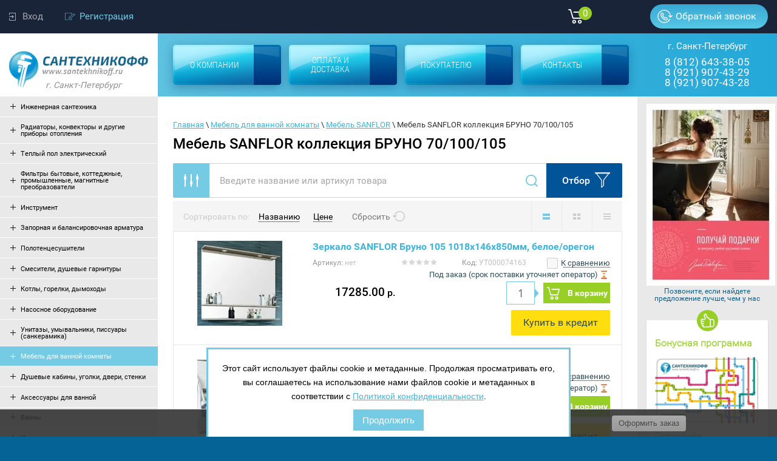

--- FILE ---
content_type: text/html; charset=utf-8
request_url: https://santekhnikoff.ru/shop/folder/34578902
body_size: 146135
content:

	<!doctype html>
<html lang="ru">
<head>
<meta charset="utf-8">

	<meta name="robots" content="all"/>

<title>Мебель SANFLOR коллекция БРУНО 70/100/105 </title>
<meta name="description" content="Мебель SANFLOR коллекция БРУНО 70/100/105 ">
<meta name="keywords" content="Мебель SANFLOR коллекция БРУНО 70/100/105 ">
<meta name="SKYPE_TOOLBAR" content="SKYPE_TOOLBAR_PARSER_COMPATIBLE">

<meta name="viewport" content="width=device-width, initial-scale=1.0, maximum-scale=1.0, user-scalable=no">
<meta name="format-detection" content="telephone=no">

<link rel="stylesheet" href="/t/v4185/images/css/styles.scss.css">
<link rel="stylesheet" href="/g/css/styles_articles_tpl.css">
<link rel="stylesheet" href="/t/v4185/images/stylesseo.css">
<script src="/g/libs/jquery/1.10.2/jquery.min.js"></script>
<meta name="cmsmagazine" content="86368d8963b4f0f96b434aafa426cd49" />
<meta name="yandex-verification" content="bdc4ff04631bbf55" />
<meta name="google-site-verification" content="JpdLCzysvA4dxQxtd8RJQhlbWBR0iwoqHOzpUcKdGwI" />
<meta name="google-site-verification" content="JpdLCzysvA4dxQxtd8RJQhlbWBR0iwoqHOzpUcKdGwI" />
<meta name="google-site-verification" content="7yF0V04Gm7Ji2mLQjgGZ1uC8YopVsVdFOfnrWpHg8Uw" />
<link rel='stylesheet' type='text/css' href='/shared/highslide-4.1.13/highslide.min.css'/>
<script type='text/javascript' src='/shared/highslide-4.1.13/highslide-full.packed.js'></script>
<script type='text/javascript'>
hs.graphicsDir = '/shared/highslide-4.1.13/graphics/';
hs.outlineType = null;
hs.showCredits = false;
hs.lang={cssDirection:'ltr',loadingText:'Загрузка...',loadingTitle:'Кликните чтобы отменить',focusTitle:'Нажмите чтобы перенести вперёд',fullExpandTitle:'Увеличить',fullExpandText:'Полноэкранный',previousText:'Предыдущий',previousTitle:'Назад (стрелка влево)',nextText:'Далее',nextTitle:'Далее (стрелка вправо)',moveTitle:'Передвинуть',moveText:'Передвинуть',closeText:'Закрыть',closeTitle:'Закрыть (Esc)',resizeTitle:'Восстановить размер',playText:'Слайд-шоу',playTitle:'Слайд-шоу (пробел)',pauseText:'Пауза',pauseTitle:'Приостановить слайд-шоу (пробел)',number:'Изображение %1/%2',restoreTitle:'Нажмите чтобы посмотреть картинку, используйте мышь для перетаскивания. Используйте клавиши вперёд и назад'};</script>

            <!-- 46b9544ffa2e5e73c3c971fe2ede35a5 -->
            <script src='/shared/s3/js/lang/ru.js'></script>
            <script src='/shared/s3/js/common.min.js'></script>
        <link rel='stylesheet' type='text/css' href='/shared/s3/css/calendar.css' /><link rel="icon" href="/favicon.svg" type="image/svg+xml">

<!--s3_require-->
<link rel="stylesheet" href="/g/basestyle/1.0.1/user/user.css" type="text/css"/>
<link rel="stylesheet" href="/g/basestyle/1.0.1/user/user.blue.css" type="text/css"/>
<script type="text/javascript" src="/g/basestyle/1.0.1/user/user.js" async></script>
<!--/s3_require-->

<link rel='stylesheet' type='text/css' href='/t/images/__csspatch/1/patch.css'/>

<!--s3_goal-->
<script src="/g/s3/goal/1.0.0/s3.goal.js"></script>
<script>new s3.Goal({map:{"44300":{"goal_id":"44300","object_id":"417616","event":"submit","system":"metrika","label":"write-us","code":"anketa"},"44500":{"goal_id":"44500","object_id":"60685441","event":"submit","system":"metrika","label":"call_me","code":"anketa"},"473616":{"goal_id":"473616","object_id":"60685441","event":"submit","system":"metrika","label":"back-call","code":"anketa"},"473816":{"goal_id":"473816","object_id":"60685641","event":"submit","system":"metrika","label":"buy-one-click","code":"anketa"}}, goals: [], ecommerce:[]});</script>
<!--/s3_goal-->

			
		
		
		
			<link rel="stylesheet" type="text/css" href="/g/shop2v2/default/css/theme.less.css">		
			<script type="text/javascript" src="/g/printme.js"></script>
		<script type="text/javascript" src="/g/shop2v2/default/js/tpl.js"></script>
		<script type="text/javascript" src="/g/shop2v2/default/js/baron.min.js"></script>
		
			<script type="text/javascript" src="/g/shop2v2/default/js/shop2.2.js"></script>
		
	<script type="text/javascript">shop2.init({"productRefs": {"343084902":{"cml_kod_1378315570":{"\u0423\u0422000074162":["468010702"]}},"343085102":{"cml_kod_1378315570":{"\u0423\u0422000074163":["468010902"]}},"343085302":{"cml_kod_1378315570":{"\u0423\u0422000074164":["468011102"]}},"343085502":{"cml_kod_1378315570":{"\u0423\u0422000074165":["468011302"]}},"343085702":{"cml_kod_1378315570":{"\u0423\u0422000074166":["468011502"]}},"343085902":{"cml_kod_1378315570":{"\u0423\u0422000074167":["468011702"]}}},"apiHash": {"getPromoProducts":"1f79c17c5828dffd7eac3cdcc40ecb8b","getSearchMatches":"d62c3add92e5d0de0532028c705ccfb0","getFolderCustomFields":"08919f8dc61114a16d5aae4e9420b718","getProductListItem":"33419333fe11a940c61f5ad9eec5a0f4","cartAddItem":"d205252b34827b7fa693c3ff8073a931","cartRemoveItem":"70c5e3b6f6822fc55caddc2b259d5092","cartUpdate":"445347953564e00f911e258e968e535b","cartRemoveCoupon":"0a0be0d5966a69560c5cbb3d2d2fb374","cartAddCoupon":"d076b073f649d4b4e3c2f960b09329a5","deliveryCalc":"4df92bda7a9d826927a8042c98e3db30","printOrder":"7686eae792430db583afe8db4d2c69f5","cancelOrder":"cf99eab49495b747181335055270e8a3","cancelOrderNotify":"5a2b2bf165f35b11e38d734e154bc08f","repeatOrder":"14bac4dfdabaadc0dcb2f5fdc774239b","paymentMethods":"e548af404f7c25a4dd9fa545ed218f8a","compare":"c8df818bb35899ed8800fa62de211198"},"hash": null,"verId": 1602327,"mode": "folder","step": "","uri": "/shop","IMAGES_DIR": "/d/","my": {"list_picture_enlarge":true,"accessory":"\u0410\u043a\u0441\u0441\u0435\u0441\u0441\u0443\u0430\u0440\u044b","kit":"\u041d\u0430\u0431\u043e\u0440","recommend":"\u0420\u0435\u043a\u043e\u043c\u0435\u043d\u0434\u0443\u0435\u043c\u044b\u0435","similar":"\u041f\u043e\u0445\u043e\u0436\u0438\u0435","modification":"\u041c\u043e\u0434\u0438\u0444\u0438\u043a\u0430\u0446\u0438\u0438","unique_values":true,"pricelist_options_toggle":true,"special_alias":"\u0410\u043a\u0446\u0438\u044f","buy_alias":"\u0412 \u043a\u043e\u0440\u0437\u0438\u043d\u0443","preorder_alias":"\u0412 \u043a\u043e\u0440\u0437\u0438\u043d\u0443"},"shop2_cart_order_payments": 3,"cf_margin_price_enabled": 0,"maps_yandex_key":"","maps_google_key":""});shop2.filter._pre_params = "&s[folder_id]=34578902";</script>
<style type="text/css">.product-item-thumb {width: 140px;}.product-item-thumb .product-image, .product-item-simple .product-image {height: 140px;width: 140px;}.product-item-thumb .product-amount .amount-title {width: 44px;}.product-item-thumb .product-price {width: 90px;}.shop2-product .product-side-l {width: 450px;}.shop2-product .product-image {height: 450px;width: 450px;}.shop2-product .product-thumbnails li {width: 140px;height: 140px;}</style>
<link rel="stylesheet" href="/t/v4185/images/css/shop.scss.css">
<script src="/t/v4185/images/js/main.js"></script>
<script src="/t/v4185/images/js/good_gall.js"></script>
<script src="/t/v4185/images/js/jquery.bxslider.min.js"></script>
<script src="/t/v4185/images/js/jquery.equalheightresponsive.js"></script>
<script src="/g/s3/misc/eventable/0.0.1/s3.eventable.js"></script>
<script src="/g/s3/misc/math/0.0.1/s3.math.js"></script>
<script src="/g/s3/menu/allin/0.0.2/s3.menu.allin.js"></script>
<script src="/g/s3/misc/form/1.0.0/s3.form.js"></script>
<script src="/t/v4185/images/accordeon.js"></script>
<script src="/t/v4185/images/printme.js"></script>
<script src="/t/v4185/images/js/example.js"></script>
<script src="/t/v4185/images/js/scrolltop2.js"></script>
<!--[if lt IE 10]> 
<script src="/g/libs/ie9-svg-gradient/0.0.1/ie9-svg-gradient.min.js"></script>
<script src="/g/libs/jquery-placeholder/2.0.7/jquery.placeholder.min.js"></script>
<script src="/g/libs/jquery-textshadow/0.0.1/jquery.textshadow.min.js"></script>
<script src="/g/s3/misc/ie/0.0.1/ie.js"></script>
<![endif]-->
<!--[if lt IE 9]>
<script src="/g/libs/html5shiv/html5.js"></script>
<![endif]-->

<!-- Google Tag Manager -->
<script>(function(w,d,s,l,i){w[l]=w[l]||[];w[l].push({'gtm.start':
new Date().getTime(),event:'gtm.js'});var f=d.getElementsByTagName(s)[0],
j=d.createElement(s),dl=l!='dataLayer'?'&l='+l:'';j.async=true;j.src=
'https://www.googletagmanager.com/gtm.js?id='+i+dl;f.parentNode.insertBefore(j,f);
})(window,document,'script','dataLayer','GTM-PHHRKDM');</script>
<!-- End Google Tag Manager -->


<script src="/g/s3/shop2/fly/0.0.1/s3.shop2.fly.js"></script>

<script>
$(document).ready(function(){
	$.s3Shop2Fly({button: '.shop2-product-btn', image: '.prod-inner .product-top .product-image a img, .product-side-l', cart: '#shop2-cart-preview'});
});
</script>

</head>
<body>
	
	<!-- Google Tag Manager (noscript) -->
<noscript><iframe src="https://www.googletagmanager.com/ns.html?id=GTM-PHHRKDM"
height="0" width="0" style="display:none;visibility:hidden"></iframe></noscript>
<!-- End Google Tag Manager (noscript) -->
	
<div class="site-wrapper page-mode-folder">
	<div class="scrollTop"></div>
	<header role="banner" class="header">
        <div class="head-main">
            <div class="header-panel">
                <div class="login-block">   
                    <div class="shop2-block login-form">
	<div class="block-title ">
					<span>Вход</span>
			</div>
	<div class="block-body">		
		<div class="closeLog"></div>
				<div class="title-pic">Вход</div>
		<div class="form-inner">
			<form method="post" action="/users">
				<input type="hidden" name="mode" value="login" />
				<div class="row">
					<label for="login" class="log">Логин или e-mail:</label>
					<label class="field text"><input type="text" name="login" id="login" tabindex="1" value="" /></label>
				</div>
				<div class="row">
					<label for="password" class="reg">Пароль:</label>
					
					<label class="field password"><input type="password" name="password" id="password" tabindex="2" value="" /></label>
				</div>

				<button type="submit" class="signin-btn" tabindex="3">Войти</button>	
				<a href="/users/forgot_password" class="pass">Забыли пароль?</a>
				<div class="clear"></div>		
			<re-captcha data-captcha="recaptcha"
     data-name="captcha"
     data-sitekey="6LcYvrMcAAAAAKyGWWuW4bP1De41Cn7t3mIjHyNN"
     data-lang="ru"
     data-rsize="invisible"
     data-type="image"
     data-theme="light"></re-captcha></form>
			<div class="clear-container"></div>
		</div>
				<div class="g-auth__row g-auth__social-min">
						


						<div class="g-form-field__title"><b>Также Вы можете войти через:</b></div>
			<div class="g-social">
										
						<a href="/users/hauth/start/vkontakte" class="g-social__item g-social__item--vk">Vkontakte</a>
															
						<a href="/users/hauth/start/yandex" class="g-social__item g-social__item--ya">Yandex</a>
															
						<a href="/users/hauth/start/mailru" class="g-social__item g-social__item--mr">Mailru</a>
															
						<a href="/users/hauth/start/odnoklassniki" class="g-social__item g-social__item--ok">Odnoklassniki</a>
															
						<a href="/users/hauth/start/google" class="g-social__item g-social__item--gp">Google</a>
															
						<a href="/users/hauth/start/facebook" class="g-social__item g-social__item--fb">Facebook</a>
										
			</div>
			
		
	
<div class="g-auth__personal-note">
	Я согласен(на) на обработку моих персональных данных. <a href="/users/agreement" target="_blank">Подробнее</a></div>
		</div>
				
	</div>
</div>                                            <a class="regist" href="/users/register">Регистрация</a>
                                    </div>
                <div id="shop2-cart-preview">
	<div class="shop2-block cart-preview">
		<div class="block-body">
			<a href="/shop/cart" class="order-btn">
				<div class="kol">
					0
				</div>
											</a>
		</div>
	</div>
</div><!-- Cart Preview -->                <div class="btn-block">
                    <a href="/obratnyy-zvonok">Обратный звонок</a>
                </div>
            </div>
            <div class="header-in">
                <div class="company">
                    <a class="logo-top" href="https://santekhnikoff.ru">
                    	<img src="/t/v4185/images/logo.png" alt="logo">
                    	<div class="town">г. Санкт-Петербург</div>
                    </a>
                </div>
                <nav class="menu-top-wrapper">
                    <div class="contacts-head-two">
                                            </div>
                   <ul class="menu-top"><li><a href="/o-kompanii" ><div class="title">О компании</div><div class="icon"></div></a></li><li><a href="/oplata-i-dostavka" ><div class="title">Оплата и доставка</div><div class="icon"></div></a></li><li><a href="/pokupatelyu" ><div class="title">Покупателю</div><div class="icon"></div></a></li><li><a href="/kontakty" ><div class="title">Контакты</div><div class="icon"></div></a></li></ul>
                </nav>  
                <div class="contacts-head">
                                            <div class="phone-top">
                        	<span>г. Санкт-Петербург</span>
                        	                            <p><a href="tel:8 (812) 643-38-05">8 (812) 643-38-05</a></p>
                                                        <p><a href="tel:8 (921) 907-43-29">8 (921) 907-43-29</a></p>
                                                        <p><a href="tel:8 (921) 907-43-28">8 (921) 907-43-28</a></p>
                                                    </div>
                                    </div>
            </div>
        </div>
	</header><!-- .header-->
	<div class="content-wrapper clear-self">
		<aside role="complementary" class="sidebar left left-column-aside hidden-aside">
			<div class="left-column-but"></div>
			<div class="left-column-container">
	            	            	<!--noindex-->
	                <nav class="folder-wrapper">
	                    <ul class="folders-shared"><li ><a href="/shop/folder/inzhenernaya-santehnika"><span class="name">Инженерная сантехника</span><strong></strong></a><ul><li ><a href="/shop/folder/vibrovstavki">Вибровставки</a><ul><li ><a href="/shop/folder/vibrovstavki-abra">ABRA</a></li><li ><a href="/shop/folder/44705416">Вибровставки DENDOR</a></li><li ><a href="/shop/folder/vibrovstavki-tecofi">TECOFI</a></li><li ><a href="/shop/folder/44705816">Вибровставки разные</a></li></ul></li><li ><a href="/shop/folder/gofry-zashchitnye">Гофры защитные</a></li><li ><a href="/shop/folder/gibkie-podvodki">Гибкие подводки</a><ul><li ><a href="/shop/folder/gibkie-podvodki-kofulso">KOFULSO</a><ul><li ><a href="/shop/folder/47143616">Трубки для вальцевания KOFULSO</a></li></ul></li><li ><a href="/shop/folder/47142016">ГИГАНТ</a></li><li ><a href="/shop/folder/47142216">Для газа</a><ul><li ><a href="/shop/folder/47142416">Гибкие подводки для газа Гигант</a></li><li ><a href="/shop/folder/47142616">Гибкие подводки для газа обычные</a></li><li ><a href="/shop/folder/47142816">Сильфонная подводка для газа KENSUDO</a></li><li ><a href="/shop/folder/556500416">Гибкие подводки ПВХ для газа TUBOFLEX желтые</a></li></ul></li><li ><a href="/shop/folder/47143016">Для смесителя</a></li><li ><a href="/shop/folder/47143216">Обычные</a></li><li ><a href="/shop/folder/47143416">Комплектующие</a></li><li ><a href="/shop/folder/47143816">Шланги для стиральных машин</a><ul><li ><a href="/shop/folder/47144016">Комплектующие для шлангов</a></li><li ><a href="/shop/folder/47144216">Шланги заливные для СМ</a><ul><li ><a href="/shop/folder/47144416">Шланги заливные для СМ нержавеющая сталь</a></li><li ><a href="/shop/folder/47144616">Шланги заливные для СМ пластик</a></li></ul></li><li ><a href="/shop/folder/47144816">Шланги сливные для СМ</a></li></ul></li><li ><a href="/shop/folder/187848101">Гибкие подводки для смесителя из PEX</a></li><li ><a href="/shop/folder/180097104">Гибкие подводки для воды из PEX</a></li></ul></li><li ><a href="/shop/folder/fitingi-rezbovye">Фитинги резьбовые</a><ul><li ><a href="/shop/folder/fitingi-rezbovye-tiemme">Фитинги резьбовые TIEMME</a><ul><li ><a href="/shop/folder/amerikanki-tiemme">Американки</a></li><li ><a href="/shop/folder/bochata-tiemme">Бочата</a></li><li ><a href="/shop/folder/vodorozetki-tiemme-latun">Водорозетки латунь</a></li><li ><a href="/shop/folder/vypuski-rezervuarnye-tiemme">Выпуски резервуарные</a></li><li ><a href="/shop/folder/zaglushki-tiemme">Заглушки</a></li><li ><a href="/shop/folder/kontrgayki-tiemme">Контргайки</a></li><li ><a href="/shop/folder/krestoviny-tiemme">Крестовины</a></li><li ><a href="/shop/folder/mufty-tiemme">Муфты</a></li><li ><a href="/shop/folder/mufty-perehodnye-tiemme">Муфты переходные</a></li><li ><a href="/shop/folder/nippeli-tiemme">Ниппели</a></li><li ><a href="/shop/folder/nippeli-perehodnye-tiemme">Ниппели переходные</a></li><li ><a href="/shop/folder/perehodniki-tiemme">Переходники</a></li><li ><a href="/shop/folder/sgony-tiemme">Сгоны</a></li><li ><a href="/shop/folder/troyniki-tiemme">Тройники</a></li><li ><a href="/shop/folder/troyniki-perehodnye-tiemme">Тройники переходные</a></li><li ><a href="/shop/folder/ugly-tiemme">Углы</a></li><li ><a href="/shop/folder/ugly-perehodnye-tiemme">Углы переходные</a></li><li ><a href="/shop/folder/udliniteli-tiemme">Удлинители</a></li><li ><a href="/shop/folder/futorki-tiemme">Футорки</a></li><li ><a href="/shop/folder/shtucery-tiemme">Штуцеры</a></li></ul></li><li ><a href="/shop/folder/342894811">Фитинги резьбовые хромированные</a></li><li ><a href="/shop/folder/343305611">Фитинги резьбовые разные</a><ul><li ><a href="/shop/folder/343305811">Американки</a></li><li ><a href="/shop/folder/343306011">Бочата</a></li><li ><a href="/shop/folder/343306211">Водорозетки</a></li><li ><a href="/shop/folder/343306411">Заглушки</a></li><li ><a href="/shop/folder/343306611">Крестовины</a></li><li ><a href="/shop/folder/343306811">Муфты</a></li><li ><a href="/shop/folder/343307011">Муфты переходные</a></li><li ><a href="/shop/folder/343307211">Ниппели</a></li><li ><a href="/shop/folder/343307411">Ниппели переходные</a></li><li ><a href="/shop/folder/343307611">Переходники</a></li><li ><a href="/shop/folder/343307811">Тройники</a></li><li ><a href="/shop/folder/343308011">Тройники переходные</a></li><li ><a href="/shop/folder/343308211">Углы</a></li><li ><a href="/shop/folder/343308411">Углы переходные</a></li><li ><a href="/shop/folder/343308611">Удлинители</a></li><li ><a href="/shop/folder/343308811">Футорки</a></li><li ><a href="/shop/folder/343309011">Штуцеры</a></li></ul></li></ul></li><li ><a href="/shop/folder/truby-i-fitingi-dlya-metalloplastika">Трубы и фитинги для металлопластика</a><ul><li ><a href="/shop/folder/fitingi-press-tiemme">Фитинги пресс TIEMME</a><ul><li ><a href="/shop/folder/vodorozetki-press-tiemme">Водорозетки</a></li><li ><a href="/shop/folder/gilzy-tiemme">Гильзы</a></li><li ><a href="/shop/folder/krany-press-tiemme">Краны</a></li><li ><a href="/shop/folder/mufty-press-tiemme">Муфты</a></li><li ><a href="/shop/folder/soedinenie-press-tiemme">Соединение</a></li><li ><a href="/shop/folder/soedinenie-tiemme-s-nakidnoy-gaykoy-press">Соединение с накидной гайкой пресс</a></li><li ><a href="/shop/folder/troyniki-press-tiemme">Тройники</a></li><li ><a href="/shop/folder/troyniki-perehodnye-press-tiemme">Тройники переходные</a></li><li ><a href="/shop/folder/troyniki-rezbovye-press-tiemme">Тройники резьбовые</a></li><li ><a href="/shop/folder/ugly-press-tiemme">Углы</a></li><li ><a href="/shop/folder/ugly-rezbovye-press-tiemme">Углы резьбовые</a></li><li ><a href="/shop/folder/udliniteli-soediniteli-kolco-tiemme">Удлинители, соединители, кольцо</a></li><li ><a href="/shop/folder/uzly-raspredelitelnye-tiemme">Узлы распределительные</a></li></ul></li><li ><a href="/shop/folder/truby-metalloplastikovye">Трубы металлопластиковые</a><ul><li ><a href="/shop/folder/truby-metalloplastikovye-16-mm">16 мм</a></li><li ><a href="/shop/folder/truby-metalloplastikovye-20-mm">20 мм</a></li><li ><a href="/shop/folder/truby-metalloplastikovye-26-mm">26 мм</a></li><li ><a href="/shop/folder/truby-metalloplastikovye-32-mm">32 мм</a></li><li ><a href="/shop/folder/truby-metalloplastikovye-40-mm">40 мм</a></li></ul></li><li ><a href="/shop/folder/187851101">Фитинги обжимные TIEMME</a><ul><li ><a href="/shop/folder/187851301">Водорозетки никелированные</a></li><li ><a href="/shop/folder/187851501">Кольца разрезные</a></li><li ><a href="/shop/folder/187851701">Крестовины никелированные</a></li><li ><a href="/shop/folder/187851901">Муфты обжим</a></li><li ><a href="/shop/folder/187852101">Соединение прямое</a></li><li ><a href="/shop/folder/187852301">Соединители коллекторные</a></li><li ><a href="/shop/folder/187852501">Тройники обжим</a></li><li ><a href="/shop/folder/187852701">Углы обжим</a></li></ul></li><li ><a href="/shop/folder/96671302">Фитинги пресс UPONOR MLC</a></li><li ><a href="/shop/folder/96673102">Фитинги пресс VIEGA</a></li></ul></li><li ><a href="/shop/folder/kollektora-kollektornye-gruppy-i-komplektuyushchie">Коллектора, коллекторные группы и комплектующие</a><ul><li ><a href="/shop/folder/48083216">Шкафы коллекторные</a><ul><li ><a href="/shop/folder/48083416">Шкафы коллекторные UNI-FITT</a><ul><li ><a href="/shop/folder/48083616">Шкафы коллекторные UNI-FITT внутренние</a></li><li ><a href="/shop/folder/48083816">Шкафы коллекторные UNI-FITT наружние</a></li></ul></li><li ><a href="/shop/folder/67131702">Разные</a></li></ul></li><li ><a href="/shop/folder/444563616">Коллектора и коллекторные группы WESER</a><ul><li ><a href="/shop/folder/444563816">Коллекторные группы WESER</a></li></ul></li><li ><a href="/shop/folder/kollektora-i-kollektornye-gruppy-stout">Коллектора и коллекторные группы STOUT</a><ul><li ><a href="/shop/folder/kollektora-stout-ventilnye">Коллектора вентильные</a></li><li ><a href="/shop/folder/kollektora-stout-sharovye">Коллектора шаровые</a></li><li ><a href="/shop/folder/kollektornye-gruppy-stout">Коллекторные группы</a></li></ul></li><li ><a href="/shop/folder/227619500">Комплектующие для коллекторов и коллекторных групп</a><ul><li ><a href="/shop/folder/227619700">VALTEC</a></li><li ><a href="/shop/folder/61512502">REHAU</a></li><li ><a href="/shop/folder/63475702">STOUT</a></li><li ><a href="/shop/folder/63475902">TECE</a></li><li ><a href="/shop/folder/63476102">UNI-FITT</a></li></ul></li><li ><a href="/shop/folder/187849901">Коллекторные группы AQUALINK</a></li><li ><a href="/shop/folder/kollektora-i-kollektornye-gruppy-uni-fitt">Коллектора и коллекторные группы UNI-FITT</a><ul><li ><a href="/shop/folder/kollektornye-gruppy-uni-fitt-latun">Коллекторные группы латунь</a></li><li ><a href="/shop/folder/kollektornye-gruppy-uni-fitt-nerzhaveyushchaya-stal">Коллекторные группы нержавеющая сталь</a></li><li ><a href="/shop/folder/kollektory-uni-fitt-s-ventilyami">Коллекторы с вентилями</a></li><li ><a href="/shop/folder/kollektory-uni-fitt-s-sharovymi-kranami">Коллекторы с шаровыми кранами</a></li></ul></li><li ><a href="/shop/folder/kollektora-i-kollektornye-gruppy-rehau">Коллектора и коллекторные группы REHAU</a><ul><li ><a href="/shop/folder/kollektornye-gruppy-rehau-bez-kranov">Коллекторные группы без кранов</a></li><li ><a href="/shop/folder/kollektornyy-gruppy-rehau-s-rashodomerami">Коллекторный группы с расходомерами</a></li><li ><a href="/shop/folder/kollektory-rehau-bez-kranov">Коллекторы без кранов</a></li></ul></li></ul></li><li ><a href="/shop/folder/rasshiritelnye-baki">Расширительные баки для отопления и водоснабжения</a><ul><li ><a href="/shop/folder/51610416">Расширительные баки UNI-FITT</a><ul><li ><a href="/shop/folder/51610616">Расширительные баки UNI-FITT ГВС/ХВС</a></li><li ><a href="/shop/folder/51610816">Расширительные баки UNI-FITT отопление</a></li></ul></li><li ><a href="/shop/folder/51691816">Расширительные баки WATTS</a><ul><li ><a href="/shop/folder/51692016">Расширительные баки WATTS для отопления</a></li><li ><a href="/shop/folder/51692216">Расширительные баки WATTS ХВС/ГВС</a></li></ul></li><li ><a href="/shop/folder/52160416">Расширительные баки ДЖИЛЕКС</a><ul><li ><a href="/shop/folder/52160616">Расширительные баки ДЖИЛЕКС для водоснабжения</a></li><li ><a href="/shop/folder/52160816">Расширительные баки ДЖИЛЕКС для отопления</a></li></ul></li><li ><a href="/shop/folder/rasshiritelnye-baki-reflex">Расширительные баки REFLEX</a><ul><li ><a href="/shop/folder/rasshiritelnyy-bak-dlya-vodosnabzheniya-reflex">Расширительные баки REFLEX для водоснабжения</a></li><li ><a href="/shop/folder/rasshiritelnyy-bak-dlya-otopleniya-reflex">Расширительные баки REFLEX для отопления</a></li></ul></li><li ><a href="/shop/folder/55138016">Гасители гидроударов</a></li><li ><a href="/shop/folder/535038216">Расширительные баки FLAMCO</a><ul><li ><a href="/shop/folder/535038416">Для водоснабжения</a><ul><li ><a href="/shop/folder/535038616">Расширительные баки FLAMCO для водоснабжения Airfix R</a></li><li ><a href="/shop/folder/535038816">Расширительные баки FLAMCO для водоснабжения Airfix RP с заменяемой мембраной</a></li></ul></li><li ><a href="/shop/folder/535039016">Для отопления</a><ul><li ><a href="/shop/folder/535039216">Flexcon R</a></li><li ><a href="/shop/folder/535039416">Flexcon RM с заменяемой мембраной</a></li></ul></li></ul></li><li ><a href="/shop/folder/55912500">Расширительные баки GRUNDFOS</a></li><li ><a href="/shop/folder/55912700">Расширительные баки TEPLOX</a></li><li ><a href="/shop/folder/55912900">Расширительные баки UNIPUMP</a><ul><li ><a href="/shop/folder/55913100">Для водоснабжения</a></li></ul></li><li ><a href="/shop/folder/55913300">Расширительные баки и запчасти АКВАБРАЙТ</a><ul><li ><a href="/shop/folder/55913700">Расширительные баки</a></li></ul></li></ul></li><li ><a href="/shop/folder/pribory-ucheta-izmeritelnye-pribory">Приборы учета, измерительные приборы</a><ul><li ><a href="/shop/folder/termomanometry">Термоманометры</a><ul><li ><a href="/shop/folder/termomanometry-rosma">РОСМА</a></li></ul></li><li ><a href="/shop/folder/schetchiki-dlya-vody">Счетчики для воды</a><ul><li ><a href="/shop/folder/komplektuyushchie-dlya-schetchikov">Комплектующие</a></li><li ><a href="/shop/folder/schetchiki-decast">DECAST</a></li><li ><a href="/shop/folder/schetchiki-gerrida">GERRIDA</a></li><li ><a href="/shop/folder/schetchiki-itelma">ITELMA</a></li><li ><a href="/shop/folder/schetchiki-minkor">MINKOR</a></li><li ><a href="/shop/folder/schetchiki-vsh-vshn-vskm-vshnd">ВСХ, ВСХН, ВСКМ, ВСХНд и другие</a></li><li ><a href="/shop/folder/schetchiki-norma-is">НОРМА ИС</a></li><li ><a href="/shop/folder/schetchiki-puls">ПУЛЬС</a></li><li ><a href="/shop/folder/schetchiki-eko-m">ЭКО-М</a></li><li ><a href="/shop/folder/schetchiki-pulsar">ПУЛЬСАР</a></li><li ><a href="/shop/folder/schetchiki-goryachej-vody">Для горячей воды</a></li><li ><a href="/shop/folder/schetchiki-holodnoj-vody">Для холодной воды</a></li><li ><a href="/shop/folder/schetchiki-vody-s-impulsnym-vyhodom">С импульсным выходом</a></li></ul></li><li ><a href="/shop/folder/manometry">Манометры</a><ul><li ><a href="/shop/folder/manometry-rosma">РОСМА</a><ul><li ><a href="/shop/folder/549896416">Виброустойчивые</a></li><li ><a href="/shop/folder/549896616">Для измерения низких давлений газов</a></li><li ><a href="/shop/folder/549896816">Коррозийные виброустойчивые</a></li><li ><a href="/shop/folder/549897016">Общетехнические с электроконтактной приставкой</a></li><li ><a href="/shop/folder/549897216">Общетехнические ТМ</a><ul><li ><a href="/shop/folder/549897416">Манометры РОСМА ТМ-110</a></li><li ><a href="/shop/folder/549897616">Манометры РОСМА ТМ-310</a></li><li ><a href="/shop/folder/549897816">Манометры РОСМА ТМ-510</a></li><li ><a href="/shop/folder/549898016">Манометры РОСМА ТМ-610</a></li></ul></li></ul></li><li ><a href="/shop/folder/manometry-watts">WATTS</a><ul><li ><a href="/shop/folder/549920416">F+R100</a></li><li ><a href="/shop/folder/549920616">F+R101</a></li><li ><a href="/shop/folder/549920816">F+R150</a></li><li ><a href="/shop/folder/549921016">F+R200</a></li><li ><a href="/shop/folder/549921216">F+R201</a></li><li ><a href="/shop/folder/549921416">F+R250</a></li><li ><a href="/shop/folder/549921616">F+R260</a></li></ul></li><li ><a href="/shop/folder/manometry-wika">WIKA</a></li><li ><a href="/shop/folder/manometry-uni-fitt">UNI-FITT</a></li><li ><a href="/shop/folder/manometry-meter">METER</a></li><li ><a href="/shop/folder/manometry-aksialnye">Аксиальные</a></li><li ><a href="/shop/folder/manometry-radialnye">Радиальные</a></li></ul></li><li ><a href="/shop/folder/termometry">Термометры</a><ul><li ><a href="/shop/folder/197436101">UNI-FITT</a></li><li ><a href="/shop/folder/termometry-rosma">РОСМА</a><ul><li ><a href="/shop/folder/197437101">Жидкостные виброустойчивые ТТ-В</a></li><li ><a href="/shop/folder/197437301">Коррозийные</a></li><li ><a href="/shop/folder/197437501">Общетехнические БТ</a><ul><li ><a href="/shop/folder/197437701">Термометры РОСМА общетехнические БТ-31</a></li><li ><a href="/shop/folder/197437901">Термометры РОСМА общетехнические БТ-32</a></li><li ><a href="/shop/folder/197438101">Термометры РОСМА общетехнические БТ-41</a></li><li ><a href="/shop/folder/197438301">Термометры РОСМА общетехнические БТ-51</a></li><li ><a href="/shop/folder/197438501">Термометры РОСМА общетехнические БТ-52</a></li></ul></li><li ><a href="/shop/folder/197438701">Общетехнические специальные</a></li><li ><a href="/shop/folder/197436701">Комплектующие для термометров</a></li></ul></li><li ><a href="/shop/folder/termometry-aksialnye">Аксиальные</a></li><li ><a href="/shop/folder/termometry-radialnye">Радиальные</a></li></ul></li><li ><a href="/shop/folder/schetchiki-dlya-gaza">Счетчики для газа</a></li></ul></li><li ><a href="/shop/folder/otrazhateli-chashki-dekorativnye">Отражатели, чашки декоративные</a></li><li ><a href="/shop/folder/teploizolyaciya-dlya-trub">Теплоизоляция и шумоизоляция для труб</a><ul><li ><a href="/shop/folder/cilindry-teploizolyacionnye-brois">Цилиндры теплоизоляционные BROIS</a><ul><li ><a href="/shop/folder/cilindry-bez-folgi-brois">Цилиндры без фольги</a><ul><li ><a href="/shop/folder/cilindry-bez-folgi-brois-tolshchina-100">Толщина 100</a></li><li ><a href="/shop/folder/cilindry-bez-folgi-brois-tolshchina-20">Толщина 20</a></li><li ><a href="/shop/folder/cilindry-bez-folgi-brois-tolshchina-30">Толщина 30</a></li><li ><a href="/shop/folder/cilindry-bez-folgi-brois-tolshchina-40">Толщина 40</a></li><li ><a href="/shop/folder/cilindry-bez-folgi-brois-tolshchina-50">Толщина 50</a></li><li ><a href="/shop/folder/cilindry-bez-folgi-brois-tolshchina-60">Толщина 60</a></li><li ><a href="/shop/folder/cilindry-bez-folgi-brois-tolshchina-70">Толщина 70</a></li><li ><a href="/shop/folder/cilindry-bez-folgi-brois-tolshchina-80">Толщина 80</a></li><li ><a href="/shop/folder/cilindry-bez-folgi-brois-tolshchina-90">Толщина 90</a></li></ul></li><li ><a href="/shop/folder/cilindry-folgirovannye-brois">Цилиндры фольгированные</a><ul><li ><a href="/shop/folder/cilindry-folgirovannye-brois-tolshchina-100">Толщина 100</a></li><li ><a href="/shop/folder/cilindry-folgirovannye-brois-tolshchina-20">Толщина 20</a></li><li ><a href="/shop/folder/cilindry-folgirovannye-brois-tolshchina-30">Толщина 30</a></li><li ><a href="/shop/folder/cilindry-folgirovannye-brois-tolshchina-40">Толщина 40</a></li><li ><a href="/shop/folder/cilindry-folgirovannye-brois-tolshchina-50">Толщина 50</a></li><li ><a href="/shop/folder/cilindry-folgirovannye-brois-tolshchina-60">Толщина 60</a></li><li ><a href="/shop/folder/cilindry-folgirovannye-brois-tolshchina-70">Толщина 70</a></li><li ><a href="/shop/folder/cilindry-folgirovannye-brois-tolshchina-80">Толщина 80</a></li><li ><a href="/shop/folder/cilindry-folgirovannye-brois-tolshchina-90">Толщина 90</a></li></ul></li><li ><a href="/shop/folder/fitingi-folgirovannye-brois">Фитинги фольгированные</a><ul><li ><a href="/shop/folder/fitingi-folgirovannye-brois-tolshchina-50">Толщина 50</a></li></ul></li></ul></li><li ><a href="/shop/folder/teploizolyaciya-energoflex">Теплоизоляция ENERGOFLEX</a><ul><li ><a href="/shop/folder/pokryvnoy-material-energoflex">Покрывной материал</a></li><li ><a href="/shop/folder/teploizolyaciya-energoflex-super-2m">Теплоизоляция SUPER 2м</a></li><li ><a href="/shop/folder/teploizolyaciya-energoflex-super-protect">Теплоизоляция SUPER PROTECT</a></li><li ><a href="/shop/folder/teploizolyaciya-v-rulonah-energoflex-super">Теплоизоляция в рулонах SUPER</a></li></ul></li><li ><a href="/shop/folder/teploizolyaciya-k-flex">Теплоизоляция K-FLEX</a><ul><li ><a href="/shop/folder/aksessuary-dlya-teploizolyacii-k-flex">Аксессуары для теплоизоляции</a></li><li ><a href="/shop/folder/teploizolyaciya-k-flex-st">Теплоизоляция ST</a><ul><li ><a href="/shop/folder/teploizolyaciya-k-flex-st-rulony">Рулоны</a></li><li ><a href="/shop/folder/teploizolyaciya-k-flex-st-trubki-2-m">Трубки 2 м</a></li></ul></li></ul></li><li ><a href="/shop/folder/50787216">Теплоизоляция Изопайп</a></li><li ><a href="/shop/folder/58254100">Жидкая теплоизоляция</a></li><li ><a href="/shop/folder/58254300">Скотч, зажимы, клей</a></li><li ><a href="/shop/folder/58254500">Теплоизоляция Thermaflex</a></li><li ><a href="/shop/folder/58254900">Теплоизоляция СТЕНОФЛЕКС</a></li><li ><a href="/shop/folder/197438901">Кожухи стальные</a></li><li ><a href="/shop/folder/180104104">Шумоизоляция для труб</a></li></ul></li><li ><a href="/shop/folder/truby-i-fitingi-pnd">Трубы и фитинги ПНД</a><ul><li ><a href="/shop/folder/50852416">Фитинги ПНД пластик</a><ul><li ><a href="/shop/folder/50852616">Заглушки ПНД пластик</a></li><li ><a href="/shop/folder/50852816">Краны шаровые компрессионные ПНД пластик</a></li><li ><a href="/shop/folder/50853016">Краны шаровые ПНД пластик</a></li><li ><a href="/shop/folder/50853216">Муфты переходные ПНД пластик</a></li><li ><a href="/shop/folder/50853416">Муфты ПНД пластик</a></li><li ><a href="/shop/folder/50853616">Муфты седельные ПНД пластик</a></li><li ><a href="/shop/folder/50853816">Соединение прямое ПНД пластик</a></li><li ><a href="/shop/folder/50854016">Тройники переходные ПНД пластик</a></li><li ><a href="/shop/folder/50854216">Тройники ПНД пластик</a></li><li ><a href="/shop/folder/50854416">Тройники резьбовые ПНД пластик</a></li><li ><a href="/shop/folder/50854616">Углы ПНД пластик</a></li><li ><a href="/shop/folder/50854816">Углы резьбовые ПНД пластик</a></li><li ><a href="/shop/folder/50855016">Фланцевые соединения ПНД пластик</a></li></ul></li><li ><a href="/shop/folder/50856216">Фитинги ПНД ITAP</a></li><li ><a href="/shop/folder/50865616">Фитинги ПНД TIEMME</a></li><li ><a href="/shop/folder/118705900">Трубы ПНД</a></li><li ><a href="/shop/folder/119788300">Фитинги ПНД электросварные</a><ul><li ><a href="/shop/folder/119788500">Заглушки электросварные ПНД</a></li><li ><a href="/shop/folder/119788900">Муфты переходные электросварные ПНД</a></li><li ><a href="/shop/folder/119789100">Муфты электросварные ПНД</a></li><li ><a href="/shop/folder/119789300">Отводы электросварные ПНД</a></li><li ><a href="/shop/folder/119789500">Отводы электросварные с подпятником ПНД</a></li><li ><a href="/shop/folder/119789700">Отводы электросварные с резьбой ПНД</a></li><li ><a href="/shop/folder/119789900">Седелки электросварные ПНД</a></li><li ><a href="/shop/folder/119790100">Соединение прямое электросварное ПНД</a></li><li ><a href="/shop/folder/119790300">Соединение прямое электросварное ПНД без спирали</a></li><li ><a href="/shop/folder/119790500">Тройники переходные электросварные ПНД</a></li><li ><a href="/shop/folder/119790700">Тройники электросварные ПНД</a></li><li ><a href="/shop/folder/216133900">Краны электросварные ПНД</a></li></ul></li><li ><a href="/shop/folder/216129300">Фитинги ПНД JIMTEN пластик</a><ul><li ><a href="/shop/folder/216129500">Водорозетки JIMTEN ПНД</a></li><li ><a href="/shop/folder/216129700">Заглушки JIMTEN ПНД</a></li><li ><a href="/shop/folder/216129900">Краны шаровые JIMTEN ПНД</a></li><li ><a href="/shop/folder/216130100">Муфты JIMTEN ПНД</a></li><li ><a href="/shop/folder/216130300">Муфты переходные JIMTEN ПНД</a></li><li ><a href="/shop/folder/216130700">Обоймы-тройники JIMTEN ПНД</a></li><li ><a href="/shop/folder/216130900">Седельные муфты JIMTEN ПНД</a></li><li ><a href="/shop/folder/216131100">Соединение прямое JIMTEN ПНД</a></li><li ><a href="/shop/folder/216131300">Соединение прямое с накидной гайкой JIMTEN ПНД</a></li><li ><a href="/shop/folder/216131500">Тройники JIMTEN ПНД</a></li><li ><a href="/shop/folder/216131700">Тройники переходные JIMTEN ПНД</a></li><li ><a href="/shop/folder/216132100">Тройники резьбовые JIMTEN ПНД</a></li><li ><a href="/shop/folder/216132300">Углы JIMTEN ПНД</a></li><li ><a href="/shop/folder/216132500">Углы резьбовые JIMTEN ПНД</a></li></ul></li><li ><a href="/shop/folder/216132700">Фитинги ПНД сегментные</a><ul><li ><a href="/shop/folder/216132900">Втулки, фланцы ПНД сварные</a></li><li ><a href="/shop/folder/216133100">Отводы сегментные ПНД сварные</a></li><li ><a href="/shop/folder/216133300">Переходы сегментные ПНД сварные</a></li><li ><a href="/shop/folder/216133500">Тройники переходные сегментный ПНД сварные</a></li><li ><a href="/shop/folder/216133700">Тройники сегментный ПНД сварные</a></li><li ><a href="/shop/folder/59494902">Заглушки ПНД литые</a></li><li ><a href="/shop/folder/59495102">Крестовины сегментные ПНД сварные</a></li></ul></li><li ><a href="/shop/folder/59494702">Муфты защитные для ПНД</a></li><li ><a href="/shop/folder/59495302">Цокольные вводы и спец отводы</a></li></ul></li><li ><a href="/shop/folder/kanalizaciya">Канализация</a><ul><li ><a href="/shop/folder/kanalizatsiya-vnutrennyaya">Канализация внутренняя</a><ul><li ><a href="/shop/folder/kanalizaciya-vnutrennyaya-ostendorf">OSTENDORF</a><ul><li ><a href="/shop/folder/kanalizaciya-vnutrennyaya-ostendorf-belaya">Канализация внутренняя OSTENDORF БЕЛАЯ</a></li><li ><a href="/shop/folder/52011416">Заглушки, зонты вентиляционные, вакуумные клапана, манжеты OSTENDORF</a></li><li ><a href="/shop/folder/vnutrennie-otvody-ostendorf">Отводы внутренние OSTENDORF</a></li><li ><a href="/shop/folder/52011816">Переходники, ревизии, муфты, компенсаторы OSTENDORF</a></li><li ><a href="/shop/folder/vnutrennie-troyniki-ostendorf">Тройники OSTENDORF</a></li><li ><a href="/shop/folder/vnutrennie-truby-ostendorf">Трубы внутренние OSTENDORF</a></li></ul></li><li ><a href="/shop/folder/kanalizaciya-vnutrennyaya-uponor">UPONOR</a><ul><li ><a href="/shop/folder/468483016">Канализация внутренняя UPONOR БЕЛАЯ</a></li></ul></li><li ><a href="/shop/folder/kanalizaciya-vnutrennyaya-politron">ПОЛИТРОН</a><ul><li ><a href="/shop/folder/vakuumnye-klapany-politron">Вакуумные клапаны</a></li><li ><a href="/shop/folder/deflektory-politron">Дефлекторы</a></li><li ><a href="/shop/folder/zaglushki-politron">Заглушки</a></li><li ><a href="/shop/folder/kompensatory-politron">Компенсаторы</a></li><li ><a href="/shop/folder/mufty-politron">Муфты</a></li><li ><a href="/shop/folder/otvody-vnutrennie-politron">Отводы внутренние</a></li><li ><a href="/shop/folder/perehodniki-politron">Переходники</a></li><li ><a href="/shop/folder/revizii-politron">Ревизии</a></li><li ><a href="/shop/folder/troyniki-politron">Тройники</a></li><li ><a href="/shop/folder/truby-vnutrennie-politron">Трубы внутренние</a></li></ul></li><li ><a href="/shop/folder/kanalizaciya-vnutrennyaya-sinikon">СИНИКОН</a><ul><li ><a href="/shop/folder/vakuumnye-klapany-sinikon">Вакуумные клапаны</a></li><li ><a href="/shop/folder/deflektory-sinikon">Дефлекторы</a></li><li ><a href="/shop/folder/zaglushki-sinikon">Заглушки</a></li><li ><a href="/shop/folder/kolca-sinikon">Кольца</a></li><li ><a href="/shop/folder/kompensatory-sinikon">Компенсаторы</a></li><li ><a href="/shop/folder/mufty-sinikon">Муфты</a></li><li ><a href="/shop/folder/otvody-vnutrennie-sinikon">Отводы внутренние</a></li><li ><a href="/shop/folder/perehodniki-sinikon">Переходники</a></li><li ><a href="/shop/folder/revizii-sinikon">Ревизии</a></li><li ><a href="/shop/folder/troyniki-sinikon">Тройники</a></li><li ><a href="/shop/folder/truby-vnutrennie-sinikon">Трубы внутренние</a></li></ul></li><li ><a href="/shop/folder/347521611">Россия</a><ul><li ><a href="/shop/folder/347521811">Заглушки для внутренней канализации Россия</a></li><li ><a href="/shop/folder/347522011">Отводы для внутренней канализации Россия</a></li><li ><a href="/shop/folder/347522211">Переходники для внутренней канализации Россия</a></li><li ><a href="/shop/folder/347522411">Ревизии для внутренней канализации Россия</a></li><li ><a href="/shop/folder/347522611">Тройники для внутренней канализации Россия</a></li><li ><a href="/shop/folder/347522811">Трубы для внутренней канализации Россия</a></li></ul></li><li ><a href="/shop/folder/468487616">Разная</a></li><li ><a href="/shop/folder/truby-dlya-vnutrenney-kanalizatsii">Трубы для внутренней канализации</a></li><li ><a href="/shop/folder/otvody-dlya-vnutrenney-kanalizatsii">Отводы для внутренней канализации</a></li></ul></li><li ><a href="/shop/folder/kanalizatsiya-vnutrennyaya-besshumnaya">Канализация внутренняя бесшумная</a><ul><li ><a href="/shop/folder/51497416">СИНИКОН КОМФОРТ</a><ul><li ><a href="/shop/folder/51497616">Отводы бесшумные СИНИКОН КОМФОРТ</a></li><li ><a href="/shop/folder/51497816">Переходники СИНИКОН КОМФОРТ</a></li><li ><a href="/shop/folder/51498016">Тройники СИНИКОН КОМФОРТ</a></li><li ><a href="/shop/folder/51498216">Трубы бесшумные СИНИКОН КОМФОРТ</a></li><li ><a href="/shop/folder/468484816">Крепеж СИНИКОН КОМФОРТ</a></li><li ><a href="/shop/folder/468485016">Крестовины СИНИКОН КОМФОРТ</a></li><li ><a href="/shop/folder/468485216">Ревизии СИНИКОН КОМФОРТ</a></li></ul></li><li ><a href="/shop/folder/kanalizaciya-vnutrennyaya-besshumnaya-ostendorf-skolan-db">OSTENDORF Skolan dB</a><ul><li ><a href="/shop/folder/52014016">Заглушки OSTENDORF Skolan dB</a></li><li ><a href="/shop/folder/52014216">Компенсатор OSTENDORF Skolan dB</a></li><li ><a href="/shop/folder/52014416">Крестовины OSTENDORF Skolan dB</a></li><li ><a href="/shop/folder/52014616">Манжеты, хомуты, кольца OSTENDORF Skolan dB</a></li><li ><a href="/shop/folder/52014816">Муфты надвижные OSTENDORF Skolan dB</a></li><li ><a href="/shop/folder/52015016">Муфты насадные с манжетой OSTENDORF Skolan dB</a></li><li ><a href="/shop/folder/52015216">Отводы бесшумные OSTENDORF Skolan dB</a></li><li ><a href="/shop/folder/52015416">Переходники OSTENDORF Skolan dB</a></li><li ><a href="/shop/folder/52015616">Ревизии OSTENDORF Skolan dB</a></li><li ><a href="/shop/folder/52015816">Редукции OSTENDORF Skolan dB</a></li><li ><a href="/shop/folder/52016016">Тройники OSTENDORF Skolan dB</a></li><li ><a href="/shop/folder/52016216">Тройники переходные OSTENDORF Skolan dB</a></li><li ><a href="/shop/folder/truby-ostendorf-skolan-db">Трубы бесшумные OSTENDORF Skolan dB</a></li><li ><a href="/shop/folder/52016616">Углы OSTENDORF Skolan dB</a></li></ul></li><li ><a href="/shop/folder/kanalizaciya-vnutrennyaya-besshumnaya-rehau">REHAU</a><ul><li ><a href="/shop/folder/52019416">Заглушки канализационные REHAU</a></li><li ><a href="/shop/folder/52019616">Кольца, компенсаторы канализационные REHAU</a></li><li ><a href="/shop/folder/52019816">Крестовины REHAU</a></li><li ><a href="/shop/folder/52020016">Муфты канализационные REHAU</a></li><li ><a href="/shop/folder/52020216">Отводы бесшумные канализационные REHAU</a></li><li ><a href="/shop/folder/52020416">Переходники канализационные REHAU</a></li><li ><a href="/shop/folder/52020616">Ревизии канализационные REHAU</a></li><li ><a href="/shop/folder/52020816">Тройники канализационные REHAU</a></li><li ><a href="/shop/folder/52021016">Трубы бесшумные канализационные REHAU</a></li><li ><a href="/shop/folder/52021216">Хомуты REHAU</a></li></ul></li><li ><a href="/shop/folder/468483216">WAVIN Asto</a><ul><li ><a href="/shop/folder/468483416">Заглушки WAVIN Asto</a></li><li ><a href="/shop/folder/468483616">Крестовины WAVIN Asto</a></li><li ><a href="/shop/folder/468483816">Отводы бесшумные WAVIN Asto</a></li><li ><a href="/shop/folder/468484016">Переходники WAVIN Asto</a></li><li ><a href="/shop/folder/468484216">Ревизии WAVIN Asto</a></li><li ><a href="/shop/folder/468484416">Тройники WAVIN Asto</a></li><li ><a href="/shop/folder/468484616">Трубы бесшумные WAVIN Asto</a></li></ul></li></ul></li><li ><a href="/shop/folder/kanalizatsiya-naruzhnaya">Канализация наружная</a><ul><li ><a href="/shop/folder/kanalizaciya-naruzhnaya-ostendorf">Канализация наружная OSTENDORF</a><ul><li ><a href="/shop/folder/52023016">Гильзы OSTENDORF</a></li><li ><a href="/shop/folder/52023216">Заглушки наружные OSTENDORF</a></li><li ><a href="/shop/folder/52023416">Муфты наружные OSTENDORF</a></li><li ><a href="/shop/folder/52023616">Отводы наружные OSTENDORF</a></li><li ><a href="/shop/folder/52023816">Переходники наружные OSTENDORF</a></li><li ><a href="/shop/folder/52024016">Ревизии наружные OSTENDORF</a></li><li ><a href="/shop/folder/52024216">Тройники наружные OSTENDORF</a></li><li ><a href="/shop/folder/truby-naruzhnye-ostendorf">Трубы наружные OSTENDORF</a></li></ul></li><li ><a href="/shop/folder/kanalizaciya-naruzhnaya-raznaya">Канализация наружная разная</a><ul><li ><a href="/shop/folder/468490416">Заглушки наружные разные</a></li><li ><a href="/shop/folder/468490616">Муфты наружные разные</a></li><li ><a href="/shop/folder/468490816">Отводы наружные разные</a></li><li ><a href="/shop/folder/468491016">Переходники наружные разные</a></li><li ><a href="/shop/folder/468491216">Ревизии наружные разные</a></li><li ><a href="/shop/folder/468491416">Тройники наружные разные</a></li><li ><a href="/shop/folder/468491616">Трубы наружные разные</a></li></ul></li><li ><a href="/shop/folder/truby-dlya-naruzhnoy-kanalizacii">Трубы для наружной канализации</a><ul><li ><a href="/shop/folder/truba-naruzhnaya-110-mm">110 мм</a></li><li ><a href="/shop/folder/truba-naruzhnaya-160-mm">160 мм</a></li><li ><a href="/shop/folder/truba-naruzhnaya-315-mm">315 мм</a></li></ul></li></ul></li><li ><a href="/shop/folder/kanalizatsiya-chugunnaya">Канализация чугунная</a><ul><li ><a href="/shop/folder/shop/folder/kanalizaciya-chugunnaya-bezrastrubnaya">Безраструбная</a><ul><li ><a href="/shop/folder/kanalizaciya-chugunnaya-bezrastrubnaya-preis">PREIS</a></li><li ><a href="/shop/folder/197435301">PAM GLOBAL</a></li><li ><a href="/shop/folder/197435501">SML</a></li></ul></li><li ><a href="/shop/folder/468491816">Отечественная</a></li></ul></li><li ><a href="/shop/folder/447246816">Раструбные трубы с двойной стенкой</a></li><li ><a href="/shop/folder/vakuumnye-klapany">Вакуумные клапаны</a></li><li ><a href="/shop/folder/468482616">Канализационные люки</a></li><li ><a href="/shop/folder/468492016">Крестовины канализационные разные</a></li><li ><a href="/shop/folder/manzhety-rezinovye">Манжеты резиновые</a></li><li ><a href="/shop/folder/obratnye-klapany-zatvory-dlya-kanalizacii">Обратные клапаны, затворы для канализации</a></li><li ><a href="/shop/folder/revizii-prochistki-dlya-trub">Ревизии-прочистки для труб</a></li><li ><a href="/shop/folder/sistema-vodootvoda-geberit-pluvia">Система водоотвода GEBERIT Pluvia</a><ul><li ><a href="/shop/folder/478049816">Воронки и комплектующие к ним GEBERIT Pluvia</a></li><li ><a href="/shop/folder/478050016">Отводы GEBERIT Pluvia</a></li><li ><a href="/shop/folder/478050216">Переходники GEBERIT Pluvia</a></li><li ><a href="/shop/folder/478050416">Ревизии GEBERIT Pluvia</a></li><li ><a href="/shop/folder/478050616">Трубы ПНД GEBERIT Pluvia</a></li><li ><a href="/shop/folder/478050816">Электросварные муфты стяжки GEBERIT Pluvia</a></li></ul></li><li ><a href="/shop/folder/vodostochnye-sistemy">Водосточные системы</a><ul><li ><a href="/shop/folder/vodostochnye-sistemy-ocinkovannaya-stal">Оцинкованная сталь</a></li></ul></li></ul></li><li ><a href="/shop/folder/greyushchiy-kabel-i-sistemy-snegotayaniya">Греющий кабель и системы снеготаяния</a><ul><li ><a href="/shop/folder/51779216">Греющий кабель ENSTO</a></li><li ><a href="/shop/folder/51779816">Греющий кабель THERMO FreezeGuard</a></li><li ><a href="/shop/folder/45654702">Комплектующие для греющего кабеля</a></li></ul></li><li ><a href="/shop/folder/obratnye-klapany">Обратные клапаны</a><ul><li ><a href="/shop/folder/53789416">TECOFI</a></li><li ><a href="/shop/folder/53791416">Обратные клапаны и фильтр сетки ITAP</a><ul><li ><a href="/shop/folder/53791616">Обратные клапаны</a></li><li ><a href="/shop/folder/53791816">Фильтры для обратных клапанов</a></li></ul></li><li ><a href="/shop/folder/447850416">Обратные клапаны DENDOR</a></li><li ><a href="/shop/folder/187850501">Сетки для обратного клапана</a></li></ul></li><li ><a href="/shop/folder/reduktory-davleniya">Редукторы давления, перепускные и подпиточные клапана</a><ul><li ><a href="/shop/folder/53799216">Редукторы давления RBM</a></li><li ><a href="/shop/folder/53873216">Редукторы давления ITAP</a></li><li ><a href="/shop/folder/448385416">Редукторы давления Honeywell</a></li><li ><a href="/shop/folder/338841611">Перепускные клапана</a></li><li ><a href="/shop/folder/338841811">Подпиточные клапана</a><ul><li ><a href="/shop/folder/338842011">FAR</a></li><li ><a href="/shop/folder/338842211">RBM</a></li><li ><a href="/shop/folder/338842411">WATTS</a></li><li ><a href="/shop/folder/338842611">VALTEC</a></li></ul></li><li ><a href="/shop/folder/338842811">Редукторы давления FAR</a></li><li ><a href="/shop/folder/338843011">Редукторы давления WATTS</a></li><li ><a href="/shop/folder/338843211">Редукторы давления разные</a></li></ul></li><li ><a href="/shop/folder/truby-i-fitingi-stalnye-flancy">Трубы и фитинги стальные, фланцы</a><ul><li ><a href="/shop/folder/53874616">Трубы стальные</a></li><li ><a href="/shop/folder/53875216">Фитинги GEBO</a></li><li ><a href="/shop/folder/53877816">Фитинги черные и оцинкованные под сварку</a><ul><li ><a href="/shop/folder/53878016">Заглушки под сварку</a></li><li ><a href="/shop/folder/53878216">Отводы под сварку</a></li><li ><a href="/shop/folder/53878416">Переходы под сварку</a></li><li ><a href="/shop/folder/53878616">Тройники под сварку</a></li></ul></li><li ><a href="/shop/folder/53886416">Фитинги черные и оцинкованные резьбовые</a><ul><li ><a href="/shop/folder/53886616">Американки черные и оцинкованные</a></li><li ><a href="/shop/folder/53886816">Бочонки черные и оцинкованные</a></li><li ><a href="/shop/folder/53887016">Заглушки черные и оцинкованные</a></li><li ><a href="/shop/folder/53887216">Контргайки черные и оцинкованные</a></li><li ><a href="/shop/folder/53887416">Муфты переходные черные и оцинкованные</a></li><li ><a href="/shop/folder/53887616">Муфты черные и оцинкованные</a></li><li ><a href="/shop/folder/53887816">Ниппели черные и оцинкованные</a></li><li ><a href="/shop/folder/53888016">Резьба черная и оцинкованная</a></li><li ><a href="/shop/folder/53888216">Сгоны черные и оцинкованные</a></li><li ><a href="/shop/folder/53888416">Спускники черные и оцинкованные</a></li><li ><a href="/shop/folder/53888616">Тройники переходные черные и оцинкованные</a></li><li ><a href="/shop/folder/53888816">Тройники черные и оцинкованные</a></li><li ><a href="/shop/folder/53889016">Углы переходные черные и оцинкованные</a></li><li ><a href="/shop/folder/53889216">Углы черные и оцинкованные</a></li><li ><a href="/shop/folder/53889416">Удлинители черные и оцинкованные</a></li><li ><a href="/shop/folder/53889616">Футорки черные и оцинкованные</a></li><li ><a href="/shop/folder/197444701">Крестовины черные и оцинкованные</a></li></ul></li><li ><a href="/shop/folder/53895416">Фланцы</a><ul><li ><a href="/shop/folder/53895616">Прокладки, болты, гайки для фланцев</a></li><li ><a href="/shop/folder/53895816">Фланцы глухие стальные</a></li><li ><a href="/shop/folder/53896016">Фланцы резьбовые</a></li><li ><a href="/shop/folder/53896216">Фланцы приварные стальные плоские</a></li><li ><a href="/shop/folder/53896416">Фланцы стальные воротниковые, приварные встык ГОСТ 12821-80</a></li><li ><a href="/shop/folder/53896616">Фланцы стальные съемные</a></li><li ><a href="/shop/folder/197444901">Заглушки поворотные</a></li><li ><a href="/shop/folder/197445101">Фланцы AVK</a></li></ul></li><li ><a href="/shop/folder/197442901">Металлопрокат</a></li><li ><a href="/shop/folder/197443101">Опоры</a></li><li ><a href="/shop/folder/197443301">Ремонтные обоймы GEBO</a></li><li ><a href="/shop/folder/197443501">Ремонтные обоймы, муфты</a><ul><li ><a href="/shop/folder/197443701">Ремонтные муфты</a></li></ul></li><li ><a href="/shop/folder/197444501">Фитинги фланцевые</a></li><li ><a href="/shop/folder/197445301">Фланцы и фитинги обжимные</a><ul><li ><a href="/shop/folder/197445501">Муфты обжимные</a></li><li ><a href="/shop/folder/197445901">Фланцы обжимные</a></li></ul></li><li ><a href="/shop/folder/197446101">Хомутовые отводы для труб</a></li><li ><a href="/shop/folder/197446301">Элеваторы и комплектующие</a></li><li ><a href="/shop/folder/197446501">Электроды, грунтовка, разное</a></li></ul></li><li ><a href="/shop/folder/vozduhootvodchiki-avtomaticheskie-i-ruchnye">Воздухоотводчики автоматические и ручные</a><ul><li ><a href="/shop/folder/vozduhootvodchiki-itap">Воздухоотводчики ITAP</a></li><li ><a href="/shop/folder/vozduhootvodchiki-flamco">Воздухоотводчики FLAMCO</a></li><li ><a href="/shop/folder/vozduhootvodchiki-ruchnye">Воздухоотводчики ручные (краны Маевского)</a></li><li ><a href="/shop/folder/vozduhootvodchiki-avtomaticheskie">Автоматические</a></li><li ><a href="/shop/folder/vozduhootvodchiki-poplavkovye">Поплавковые</a></li><li ><a href="/shop/folder/vozduhootvodchiki-uglovye">Угловые</a></li></ul></li><li ><a href="/shop/folder/truby-i-fitingi-ppr">Трубы и фитинги PPR</a><ul><li ><a href="/shop/folder/441097416">Трубы и фитинги PPR FV-PLAST</a><ul><li ><a href="/shop/folder/441097616">Американки FV-PLAST</a></li><li ><a href="/shop/folder/441097816">Бурты фальцевые и фланцы FV-PLAST</a></li><li ><a href="/shop/folder/441098016">Вварные седла FV-PLAST</a></li><li ><a href="/shop/folder/441098216">Вварные седла резьбовые FV-PLAST</a></li><li ><a href="/shop/folder/441098416">Вентили, краны шаровые FV-PLAST</a></li><li ><a href="/shop/folder/441098616">Водорозетки FV-PLAST</a></li><li ><a href="/shop/folder/441098816">Заглушки FV-PLAST</a></li><li ><a href="/shop/folder/441099616">Компенсирующие петли FV-PLAST</a></li><li ><a href="/shop/folder/441099816">Крепления FV-PLAST</a></li><li ><a href="/shop/folder/441100016">Крестовины FV-PLAST</a></li><li ><a href="/shop/folder/441100216">Муфты FV-PLAST</a></li><li ><a href="/shop/folder/441100416">Муфты переходные FV-PLAST</a></li><li ><a href="/shop/folder/441100616">Обводы FV-PLAST</a></li><li ><a href="/shop/folder/441100816">Обратные клапаны FV-PLAST</a></li><li ><a href="/shop/folder/441101016">Опорные желоба FV-PLAST</a></li><li ><a href="/shop/folder/441101216">Переходники (Штуцера) FV-PLAST с накидной гайкой</a></li><li ><a href="/shop/folder/441101416">Прокладки FV-PLAST</a></li><li ><a href="/shop/folder/441101616">Соединение прямое FV-PLAST</a></li><li ><a href="/shop/folder/441101816">Соединение прямое FV-PLAST пластиковая резьба</a></li><li ><a href="/shop/folder/441102016">Соединение прямое с нак. гайкой (металл вставка) FV-PLAST</a></li><li ><a href="/shop/folder/441102216">Соединение прямое с нак. гайкой (пластик вставка) FV-PLAST</a></li><li ><a href="/shop/folder/441102416">Тройники FV-PLAST</a></li><li ><a href="/shop/folder/441102616">Тройники переходные FV-PLAST</a></li><li ><a href="/shop/folder/441102816">Тройники резьбовые и с нак. гайкой FV-PLAST</a></li><li ><a href="/shop/folder/441103016">Трубы FV-PLAST</a><ul><li ><a href="/shop/folder/441103216">Трубы FV-PLAST PP-RCT Faser HOT</a></li><li ><a href="/shop/folder/441103416">Трубы FV-PLAST PP-RCT HOT</a></li><li ><a href="/shop/folder/441103616">Трубы FV-PLAST PP-RCT UNI</a></li><li ><a href="/shop/folder/441103816">Трубы FV-PLAST PPR Faser PN20</a></li><li ><a href="/shop/folder/441104016">Трубы FV-PLAST PPR PN10</a></li><li ><a href="/shop/folder/441104216">Трубы FV-PLAST PPR PN16</a></li><li ><a href="/shop/folder/441104416">Трубы FV-PLAST PPR PN20</a></li><li ><a href="/shop/folder/441104616">Трубы FV-PLAST PPR STABIOXY PN20</a></li></ul></li><li ><a href="/shop/folder/441104816">Углы FV-PLAST</a><ul><li ><a href="/shop/folder/441105016">Угол FV-PLAST PPR 45°</a></li><li ><a href="/shop/folder/441105216">Угол FV-PLAST PPR 90°</a></li><li ><a href="/shop/folder/441105416">Угол FV-PLAST PPR ВН</a></li><li ><a href="/shop/folder/441105616">Угол FV-PLAST PPR переходной</a></li><li ><a href="/shop/folder/441105816">Угол FV-PLAST PPR тройной</a></li></ul></li><li ><a href="/shop/folder/441106016">Углы резьбовые и с нак. гайкой FV-PLAST</a></li><li ><a href="/shop/folder/441106216">Фильтры FV-PLAST</a></li></ul></li><li ><a href="/shop/folder/441108616">Трубы и фитинги PPR EKOPLASTIK</a><ul><li ><a href="/shop/folder/441108816">Американки  EKOPLASTIK</a></li><li ><a href="/shop/folder/441109016">Бурты и фланцы EKOPLASTIK</a></li><li ><a href="/shop/folder/441109216">Вварные сёдла  EKOPLASTIK</a></li><li ><a href="/shop/folder/441109416">Вварные сёдла резьбовые EKOPLASTIK</a></li><li ><a href="/shop/folder/441109616">Вентили, краны шаровые EKOPLASTIK</a></li><li ><a href="/shop/folder/441109816">Водорозетки EKOPLASTIK</a></li><li ><a href="/shop/folder/441110016">Заглушки EKOPLASTIK</a></li><li ><a href="/shop/folder/441110216">Компенсирующие петли EKOPLASTIK</a></li><li ><a href="/shop/folder/441110416">Крепления EKOPLASTIK</a></li><li ><a href="/shop/folder/441110616">Крестовины EKOPLASTIK</a></li><li ><a href="/shop/folder/441110816">Муфты EKOPLASTIK</a></li><li ><a href="/shop/folder/441111016">Муфты переходные EKOPLASTIK</a></li><li ><a href="/shop/folder/441111216">Обводы EKOPLASTIK</a></li><li ><a href="/shop/folder/441111416">Переходники (штуцера) EKOPLASTIK</a></li><li ><a href="/shop/folder/441111616">Соединение прямое резьбовое EKOPLASTIK</a></li><li ><a href="/shop/folder/441111816">Соединение прямое резьбовое с накидной гайкой EKOPLASTIK</a></li><li ><a href="/shop/folder/441112016">Тройники EKOPLASTIK</a></li><li ><a href="/shop/folder/441112216">Тройники переходные EKOPLASTIK</a></li><li ><a href="/shop/folder/441112416">Тройники резьбовые EKOPLASTIK</a></li><li ><a href="/shop/folder/441112616">Трубы EKOPLASTIK</a><ul><li ><a href="/shop/folder/441112816">Трубы EKOPLASTIK   FIBER BASALT PLUS</a></li><li ><a href="/shop/folder/441113016">Трубы EKOPLASTIK PN 10</a></li><li ><a href="/shop/folder/441113216">Трубы EKOPLASTIK PN 16</a></li><li ><a href="/shop/folder/441113416">Трубы EKOPLASTIK PN 20</a></li><li ><a href="/shop/folder/441113616">Трубы EKOPLASTIK STABI PLUS</a></li></ul></li><li ><a href="/shop/folder/441113816">Углы EKOPLASTIK</a><ul><li ><a href="/shop/folder/441114016">Углы ВН EKOPLASTIK</a></li><li ><a href="/shop/folder/441114216">Углы 45°  EKOPLASTIK</a></li><li ><a href="/shop/folder/441114416">Углы 90° EKOPLASTIK</a></li><li ><a href="/shop/folder/441114616">Углы резьбовые EKOPLASTIK</a></li><li ><a href="/shop/folder/441114816">Углы тройные EKOPLASTIK</a></li></ul></li><li ><a href="/shop/folder/441115016">Фильтры EKOPLASTIK</a></li></ul></li><li ><a href="/shop/folder/59221300">Трубы и фитинги PPR ANTIFIRE Огнестойкие</a><ul><li ><a href="/shop/folder/59221500">Американки PPR ANTIFIRE Огнестойкие</a></li><li ><a href="/shop/folder/59221700">Бурты, втулки, фланцы PPR ANTIFIRE Огнестойкие</a></li><li ><a href="/shop/folder/59221900">Вварные седла PPR ANTIFIRE Огнестойкие</a></li><li ><a href="/shop/folder/59222100">Вварные седла резьбовые PPR ANTIFIRE Огнестойкие</a></li><li ><a href="/shop/folder/59222300">Вентили, краны шаровые PPR ANTIFIRE Огнестойкие</a></li><li ><a href="/shop/folder/59222500">Заглушки PPR ANTIFIRE Огнестойкие</a></li><li ><a href="/shop/folder/59222700">Крестовины PPR ANTIFIRE Огнестойкие</a></li><li ><a href="/shop/folder/59222900">Муфты PPR ANTIFIRE Огнестойкие</a></li><li ><a href="/shop/folder/59223100">Муфты переходные PPR ANTIFIRE Огнестойкие</a></li><li ><a href="/shop/folder/59223300">Соединения прямые резьбовые PPR ANTIFIRE огнестойкие</a></li><li ><a href="/shop/folder/59223500">Соединения с накидной гайкой PPR ANTIFIRE огнестойкие</a></li><li ><a href="/shop/folder/59223700">Тройники PPR ANTIFIRE огнестойкие</a></li><li ><a href="/shop/folder/59223900">Тройники переходные PPR ANTIFIRE огнестойкие</a></li><li ><a href="/shop/folder/59224100">Тройники резьбовые PPR ANTIFIRE огнестойкие</a></li><li ><a href="/shop/folder/59224300">Тройники с накидной гайкой PPR ANTIFIRE огнестойкие</a></li><li ><a href="/shop/folder/59224500">Трубы PPR ANTIFIRE огнестойкие</a></li><li ><a href="/shop/folder/59224700">Углы PPR ANTIFIRE огнестойкие</a></li><li ><a href="/shop/folder/59224900">Углы резьбовые PPR ANTIFIRE огнестойкие</a></li><li ><a href="/shop/folder/59225100">Углы с накидной гайкой PPR ANTIFIRE огнестойкие</a></li></ul></li><li ><a href="/shop/folder/173860904">Трубы и фитинги ППР белые</a><ul><li ><a href="/shop/folder/173861104">Американки ППР</a><ul><li ><a href="/shop/folder/173861304">Американки ППР 110</a></li><li ><a href="/shop/folder/173861504">Американки ППР 20</a></li><li ><a href="/shop/folder/173861704">Американки ППР 25</a></li><li ><a href="/shop/folder/173862104">Американки ППР 40</a></li></ul></li></ul></li></ul></li><li ><a href="/shop/folder/truby-i-fitingi-nerzhaveyushchaya-stal">Трубы и фитинги нержавеющая сталь</a><ul><li ><a href="/shop/folder/342948611">Фитинги резьбовые из нержавеющей стали</a><ul><li ><a href="/shop/folder/342948811">Американки нержавеющая сталь</a></li><li ><a href="/shop/folder/342949011">Заглушки нержавеющая сталь</a></li><li ><a href="/shop/folder/342949211">Контргайки нержавеющая сталь</a></li><li ><a href="/shop/folder/342949411">Муфты нержавеющая сталь</a></li><li ><a href="/shop/folder/342949611">Ниппеля нержавеющая сталь</a></li><li ><a href="/shop/folder/342949811">Сгоны нержавеющая сталь</a></li><li ><a href="/shop/folder/342950011">Тройники нержавеющая сталь</a></li><li ><a href="/shop/folder/342950211">Уголки нержавеющая сталь</a></li><li ><a href="/shop/folder/342950411">Футорки нержавеющая сталь</a></li><li ><a href="/shop/folder/342950611">Штуцера нержавеющая сталь</a></li></ul></li><li ><a href="/shop/folder/truby-i-fitingi-kofulso">Трубы и фитинги KOFULSO нержавеющая сталь</a><ul><li ><a href="/shop/folder/mufty-kofulso">Муфты</a></li><li ><a href="/shop/folder/truby-kofulso">Трубы</a></li></ul></li><li ><a href="/shop/folder/truby-i-fitingi-stahlmann">Трубы и фитинги STAHLMANN нержавеющая сталь</a><ul><li ><a href="/shop/folder/mufty-stahlmann">Муфты</a></li><li ><a href="/shop/folder/187856101">Соединение прямое</a></li><li ><a href="/shop/folder/troyniki-rezbovye-stahlmann">Тройники резьбовые</a></li><li ><a href="/shop/folder/truby-stahlmann">Трубы</a></li></ul></li><li ><a href="/shop/folder/197440701">Трубы и фитинги пресс VIEGA нержавеющая сталь</a><ul><li ><a href="/shop/folder/197440901">Американки-пресс VIEGA</a></li><li ><a href="/shop/folder/197441101">Муфты-пресс VIEGA</a></li><li ><a href="/shop/folder/197441301">Муфты-пресс переходные однораструбныеVIEGA</a></li><li ><a href="/shop/folder/197441501">Отводы-пресс VIEGA</a></li><li ><a href="/shop/folder/197441701">Соединение прямое-пресс VIEGA</a></li><li ><a href="/shop/folder/197441901">Тройники-пресс VIEGA</a></li><li ><a href="/shop/folder/197442101">Тройники-пресс переходные VIEGA</a></li><li ><a href="/shop/folder/197442301">Тройники-пресс резьбовые VIEGA</a></li><li ><a href="/shop/folder/197442501">Трубы VIEGA</a></li><li ><a href="/shop/folder/197442701">Углы-пресс VIEGA</a></li></ul></li></ul></li><li ><a href="/shop/folder/truby-pex-i-komplektuyushchie-dlya-teplogo-pola">Комплектующие для теплого пола</a><ul><li ><a href="/shop/folder/447751616">Демпферные ленты</a></li><li ><a href="/shop/folder/447751816">Крепежная проволока</a></li><li ><a href="/shop/folder/447752016">Маты, подложки для теплого пола</a></li><li ><a href="/shop/folder/447752216">Монтажные планки, направляющие, фиксаторы поворота</a></li><li ><a href="/shop/folder/447752416">Пластины теплораспределительные</a></li><li ><a href="/shop/folder/447752816">Фиксаторы скобы</a></li><li ><a href="/shop/folder/447753016">Цементные добавки (пластификаторы)</a></li></ul></li><li ><a href="/shop/folder/sistemy-zashchity-ot-protechek-vody">Системы защиты от протечки воды</a><ul><li ><a href="/shop/folder/sistemy-ot-protechek-neptun">НЕПТУН</a><ul><li ><a href="/shop/folder/datchiki-protechki-neptun">Датчики НЕПТУН</a></li><li ><a href="/shop/folder/krany-s-elektroprivodom-neptun">Краны с электроприводом НЕПТУН</a></li><li ><a href="/shop/folder/447813416">Модули управления, контроллеры, блоки НЕПТУН</a></li><li ><a href="/shop/folder/komplekty-neptun">Комплекты НЕПТУН</a></li></ul></li><li ><a href="/shop/folder/sistemy-ot-protechek-aquabast">AQUABAST</a></li><li ><a href="/shop/folder/datchiki-protechki-vody">Датчики протечки воды</a></li></ul></li><li ><a href="/shop/folder/rezbovye-uplotniteli-himiya-smazki-klei-germetiki-pena">Резьбовые уплотнители, химия, смазки, клеи, герметики, пена</a><ul><li ><a href="/shop/folder/448555416">Самозаклеивающаяся ремонтная лента JunkoTape</a></li><li ><a href="/shop/folder/448567216">Клей для резьбовых уплотнений</a></li><li ><a href="/shop/folder/448572016">Нити, лента для герметизации резьбы</a></li><li ><a href="/shop/folder/448575416">Химические средства для прочистки труб</a></li><li ><a href="/shop/folder/448827616">Герметизаторы протечек систем отопления</a></li><li ><a href="/shop/folder/448827816">Химические средства для прочистки и защиты систем отопления</a></li><li ><a href="/shop/folder/557660816">Герметик, монтажная пена</a></li><li ><a href="/shop/folder/557661016">Клей для труб из ПВХ/ХПВХ</a></li><li ><a href="/shop/folder/557661216">Лен</a></li><li ><a href="/shop/folder/557661416">Смазки</a></li><li ><a href="/shop/folder/557661616">Уплотнительные пасты</a></li><li ><a href="/shop/folder/557661816">Фум лента</a></li><li ><a href="/shop/folder/187850701">Чистящие средства</a></li></ul></li><li ><a href="/shop/folder/teplonositeli-dlya-sistem-otopleniya">Теплоносители для систем отопления</a><ul><li ><a href="/shop/folder/448747816">Вода дистиллированная и аддитивированная</a></li><li ><a href="/shop/folder/187850901">Антифриз THERMAGENT</a></li><li ><a href="/shop/folder/138634702">Антифриз ANTIFROGEN</a></li><li ><a href="/shop/folder/138634902">Антифриз DIXIS</a></li><li ><a href="/shop/folder/138635102">Антифриз RTC- ГОЛЬФСТРИМ</a></li></ul></li><li ><a href="/shop/folder/krepezh">Крепеж</a><ul><li ><a href="/shop/folder/475370616">Крепеж для труб</a><ul><li ><a href="/shop/folder/475370816">Клипсы</a></li><li ><a href="/shop/folder/346877411">Крепеж пластиковый разный</a></li><li ><a href="/shop/folder/346877811">Крепеж стальной</a></li><li ><a href="/shop/folder/346878011">Крепеж стальной с резинкой</a></li><li ><a href="/shop/folder/346878211">Подвесы</a></li><li ><a href="/shop/folder/346878411">Скобы U образные</a></li><li ><a href="/shop/folder/346878611">Скобы двухлапковые</a></li><li ><a href="/shop/folder/346878811">Скобы однолапковые</a></li><li ><a href="/shop/folder/346879011">Скобы П образные</a></li></ul></li><li ><a href="/shop/folder/121776902">Хомуты обжимные силовые</a></li><li ><a href="/shop/folder/121777102">Хомуты разные</a></li><li ><a href="/shop/folder/165870502">Крепеж для сантехнических приборов</a></li><li ><a href="/shop/folder/165870702">Рейки профильные</a></li><li ><a href="/shop/folder/165870902">Хомуты червячные</a></li></ul></li><li ><a href="/shop/folder/kanalizacionnaya-armatura">Канализационная арматура</a><ul><li ><a href="/shop/folder/479755416">Сифоны, гофры, обвязки, отводы</a><ul><li ><a href="/shop/folder/479755616">ALCAPLAST</a><ul><li ><a href="/shop/folder/sifony-alcaplast">Сифоны</a></li><li ><a href="/shop/folder/vypuski-alcaplast">Выпуски</a></li></ul></li><li ><a href="/shop/folder/479755816">ANI</a><ul><li ><a href="/shop/folder/sifony-ani">Сифоны ANI</a></li></ul></li><li ><a href="/shop/folder/479756416">HL</a></li><li ><a href="/shop/folder/479756616">JIMTEN</a><ul><li ><a href="/shop/folder/sifony-jimten">Сифоны JIMTEN</a></li></ul></li><li ><a href="/shop/folder/479756816">McALPINE</a><ul><li ><a href="/shop/folder/sifony-mcalpine">Сифоны McALPINE</a></li></ul></li><li ><a href="/shop/folder/479757816">VIEGA</a><ul><li ><a href="/shop/folder/otvody-viega">Отводы</a></li><li ><a href="/shop/folder/sifony-viega">Сифоны</a></li></ul></li><li ><a href="/shop/folder/479758616">Разные</a></li><li ><a href="/shop/folder/180100304">PREVEX</a></li><li ><a href="/shop/folder/sifony-dlya-stiralnyh-mashin">Для стиральных машин</a></li><li ><a href="/shop/folder/sifony-dlya-pissuara-1">Для писсуара</a></li><li ><a href="/shop/folder/sifony-dlya-vanny">Для ванны</a></li><li ><a href="/shop/folder/sifony-dlya-rakoviny">Для раковины</a></li><li ><a href="/shop/folder/vypuski-dlya-sifona">Выпуски для сифона</a></li><li ><a href="/shop/folder/sifony-bez-vypuska">Без выпуска</a></li><li ><a href="/shop/folder/sifony-s-vypuskom">С выпуском</a></li><li ><a href="/shop/folder/sifony-dlya-dushevogo-poddona">Для душевого поддона</a></li><li ><a href="/shop/folder/sifony-dlya-bide">Для биде</a></li><li ><a href="/shop/folder/sifony-s-perelivom">С переливом</a></li><li ><a href="/shop/folder/sifony-s-otvodom">С отводом</a></li><li ><a href="/shop/folder/sifony-s-2-otvodami">С 2 отводами</a></li><li ><a href="/shop/folder/sifony-butylochnye">Бутылочные</a></li><li ><a href="/shop/folder/sifony-klik-klak">Клик клак</a></li><li ><a href="/shop/folder/18962307">Гофросифоны</a></li><li ><a href="/shop/folder/18975907">Выпуски для сифонов</a></li><li ><a href="/shop/folder/18976107">Гофры для сифонов</a></li><li ><a href="/shop/folder/18976307">Гофры, отводы для унитазов</a></li><li ><a href="/shop/folder/18976507">Донные клапаны</a></li><li ><a href="/shop/folder/18976707">Запасные части для сифонов, обвязок </a></li><li ><a href="/shop/folder/18976907">Обвязки для ванн</a></li><li ><a href="/shop/folder/18977107">Сифоны для донных клапанов</a></li><li ><a href="/shop/folder/18977307">Сифоны для душевых поддонов</a></li><li ><a href="/shop/folder/18977507">Сифоны для писсуаров</a></li><li ><a href="/shop/folder/18977707">Сифоны для умывальников и моек</a></li><li ><a href="/shop/folder/18977907">Сифоны, гофры, обвязки NOVA</a></li><li ><a href="/shop/folder/18978107">Трубки и фитинги для сифонов </a></li></ul></li><li ><a href="/shop/folder/480054616">Обратные клапана и сифоны для стиральных машин</a></li><li ><a href="/shop/folder/347480811">Лотки, трапы, дренажные каналы</a><ul><li ><a href="/shop/folder/347481011">ALCAPLAST</a><ul><li ><a href="/shop/folder/347481211">Дренажные каналы</a></li><li ><a href="/shop/folder/347481411">Трапы</a></li></ul></li><li ><a href="/shop/folder/347481611">ANI</a></li><li ><a href="/shop/folder/347556211">MIANO</a></li><li ><a href="/shop/folder/347587411">GEBERIT</a></li><li ><a href="/shop/folder/347607211">ANMAKS</a></li><li ><a href="/shop/folder/108299500">VIEGA</a><ul><li ><a href="/shop/folder/dizajn-vstavki-viega">Дизайн-вставки</a></li><li ><a href="/shop/folder/drenazhnye-kanaly-viega">Дренажные каналы</a></li></ul></li><li ><a href="/shop/folder/drenazhnye-kanaly">Дренажные каналы</a></li><li ><a href="/shop/folder/reshetki-dlya-sliva">Решетки для слива</a></li></ul></li></ul></li><li ><a href="/shop/folder/baki-dlya-vody-i-topliva">Баки для воды и топлива</a><ul><li ><a href="/shop/folder/baki-dlya-vody">Баки для воды</a><ul><li ><a href="/shop/folder/480252216">ЭКОПРОМ</a><ul><li ><a href="/shop/folder/480252416">Баки для воды ЭКОПРОМ  подземные</a></li><li ><a href="/shop/folder/480252616">Баки для воды ЭКОПРОМ  разные</a></li><li ><a href="/shop/folder/480252816">Баки для воды ЭКОПРОМ  с обрешеткой</a></li><li ><a href="/shop/folder/480253016">Баки для воды ЭКОПРОМ  серия AGRO</a></li><li ><a href="/shop/folder/480253216">Баки для воды ЭКОПРОМ  серия L</a></li><li ><a href="/shop/folder/480253416">Баки для воды ЭКОПРОМ  серия S</a></li><li ><a href="/shop/folder/480253616">Баки для воды ЭКОПРОМ  серия SK</a></li><li ><a href="/shop/folder/480253816">Баки для воды ЭКОПРОМ  серия T</a></li><li ><a href="/shop/folder/480254016">Баки для воды ЭКОПРОМ  серия Н</a></li><li ><a href="/shop/folder/480254216">Баки для воды ЭКОПРОМ  серия ФМ</a></li><li ><a href="/shop/folder/480254416">Баки для воды ЭКОПРОМ  серия ЭВЛ</a></li><li ><a href="/shop/folder/480254616">Баки для воды ЭКОПРОМ  серия ЭВП</a></li><li ><a href="/shop/folder/480254816">Баки для воды ЭКОПРОМ ROSTOK для дачного душа</a></li></ul></li><li ><a href="/shop/folder/480255016">Разные</a></li><li ><a href="/shop/folder/baki-dlya-vody-v-obreshetke">В обрешетке</a></li><li ><a href="/shop/folder/bak-dlya-vody-s-podogrevom">С подогревом</a></li></ul></li><li ><a href="/shop/folder/480354616">Баки для топлива</a><ul><li ><a href="/shop/folder/480354816">Баки для топлива ЭКОПРОМ</a></li></ul></li><li ><a href="/shop/folder/480355016">Комплектующие для баков</a></li></ul></li><li ><a href="/shop/folder/truby-i-fitingi-dlya-medi">Трубы и фитинги для меди</a><ul><li ><a href="/shop/folder/fitingi-payka-viega">Фитинги пайка VIEGA</a><ul><li ><a href="/shop/folder/amerikanki-payka-viega">Американки</a></li><li ><a href="/shop/folder/536060216">Водорозетки</a></li><li ><a href="/shop/folder/536060416">Заглушки</a></li><li ><a href="/shop/folder/536060616">Крестовины</a></li><li ><a href="/shop/folder/536060816">Муфты двухраструбные</a></li><li ><a href="/shop/folder/536061016">Муфты переходные двухраструбные</a></li><li ><a href="/shop/folder/536061216">Муфты переходные однораструбные</a></li><li ><a href="/shop/folder/536061416">Обводы</a></li><li ><a href="/shop/folder/536061616">Отводы</a></li><li ><a href="/shop/folder/536061816">Соединение прямое</a></li><li ><a href="/shop/folder/536062016">Тройники</a></li><li ><a href="/shop/folder/536062216">Тройники резьбовые</a></li><li ><a href="/shop/folder/536062416">Углы двухраструбные</a></li><li ><a href="/shop/folder/536062616">Углы однораструбные</a></li><li ><a href="/shop/folder/536062816">Углы резьбовые</a></li></ul></li><li ><a href="/shop/folder/fitingi-obzhimnye-tiemme-hromirovannye">Фитинги обжимные TIEMME</a><ul><li ><a href="/shop/folder/542824016">Водорозетки обжим</a></li><li ><a href="/shop/folder/542824216">Крестовины обжим</a></li><li ><a href="/shop/folder/mufty-obzhim-tiemme">Муфты обжим</a></li><li ><a href="/shop/folder/542824616">Соединение прямое резьбовое обжим</a></li><li ><a href="/shop/folder/troyniki-obzhim-tiemme">Тройники обжим</a></li><li ><a href="/shop/folder/542825016">Углы обжим</a></li><li ><a href="/shop/folder/542825216">Углы резьбовые обжим</a></li></ul></li><li ><a href="/shop/folder/fitingi-obzhimnye-tiemme-latun">Фитинги обжимные TIEMME латунь</a><ul><li ><a href="/shop/folder/552702016">Американки обжим TIEMME</a></li><li ><a href="/shop/folder/552702216">Водорозетки обжим TIEMME латунь</a></li><li ><a href="/shop/folder/552702416">Вставки обжим TIEMME</a></li><li ><a href="/shop/folder/552702616">Выпуски обжим TIEMME</a></li><li ><a href="/shop/folder/552702816">Гайки обжим TIEMME</a></li><li ><a href="/shop/folder/552703016">Евроконуса обжим TIEMME</a></li><li ><a href="/shop/folder/552703216">Заглушки обжим TIEMME</a></li><li ><a href="/shop/folder/552703416">Кольца обжим TIEMME</a></li><li ><a href="/shop/folder/552703616">Крестовины обжим TIEMME</a></li><li ><a href="/shop/folder/552703816">Муфты обжим TIEMME</a></li><li ><a href="/shop/folder/552704016">Соединение прямое обжим TIEMME</a></li><li ><a href="/shop/folder/552704216">Тройники обжим TIEMME</a></li><li ><a href="/shop/folder/552704416">Тройники резьбовые обжим TIEMME</a></li><li ><a href="/shop/folder/552704616">Углы обжим TIEMME</a></li><li ><a href="/shop/folder/552704816">Углы резьбовые обжим TIEMME</a></li></ul></li><li ><a href="/shop/folder/fitingi-press-viega-med">Фитинги пресс VIEGA медь</a><ul><li ><a href="/shop/folder/556708616">Американки медь пресс VIEGA</a></li><li ><a href="/shop/folder/556708816">Вентили медь VIEGA</a></li><li ><a href="/shop/folder/556709016">Водорозетки медь пресс VIEGA</a></li><li ><a href="/shop/folder/556709216">Вставки медь пресс VIEGA</a></li><li ><a href="/shop/folder/556709416">Заглушки медь пресс VIEGA</a></li><li ><a href="/shop/folder/556709616">Компенсаторы медь пресс VIEGA</a></li><li ><a href="/shop/folder/556709816">Краны шаровые медь пресс VIEGA</a></li><li ><a href="/shop/folder/556710016">Крестовины медь пресс VIEGA</a></li><li ><a href="/shop/folder/556710216">Муфты медь пресс VIEGA</a></li><li ><a href="/shop/folder/556710416">Муфты переходные медь пресс VIEGA</a></li><li ><a href="/shop/folder/556710616">Обводные элементы медь пресс VIEGA</a></li><li ><a href="/shop/folder/556710816">Обводы медь пресс VIEGA</a></li><li ><a href="/shop/folder/556711016">Обратные клапаны медь пресс VIEGA</a></li><li ><a href="/shop/folder/556711216">Отводы медь пресс VIEGA</a></li><li ><a href="/shop/folder/556711416">Отводы резьбовые медь пресс VIEGA</a></li><li ><a href="/shop/folder/556711616">Переходники медь пресс VIEGA</a></li><li ><a href="/shop/folder/556711816">Прокладки медь пресс VIEGA</a></li><li ><a href="/shop/folder/556712016">Соединение прямое медь пресс VIEGA</a></li><li ><a href="/shop/folder/556712216">Тройники медь пресс VIEGA</a></li><li ><a href="/shop/folder/556712416">Тройники переходные медь пресс VIEGA</a></li><li ><a href="/shop/folder/556712616">Тройники резьбовые медь пресс VIEGA</a></li><li ><a href="/shop/folder/556712816">Углы медь пресс VIEGA</a></li><li ><a href="/shop/folder/556713016">Фланцы медь пресс VIEGA</a></li></ul></li><li ><a href="/shop/folder/197439301">Припой, флюс паста и другое для меди</a></li><li ><a href="/shop/folder/197439501">Трубы медные</a></li><li ><a href="/shop/folder/fitingi-payka-dlya-kondicionirovaniya">Фитинги пайка для кондиционирования</a><ul><li ><a href="/shop/folder/197439901">Муфты двухраструбные</a></li><li ><a href="/shop/folder/197440101">Муфты переходные двухраструбные</a></li><li ><a href="/shop/folder/197440301">Тройники пайка</a></li><li ><a href="/shop/folder/197440501">Углы пайка двухраструбные</a></li></ul></li></ul></li><li ><a href="/shop/folder/predohranitelnaya-armatura">Предохранительная арматура</a><ul><li ><a href="/shop/folder/gruppy-bezopasnosti-kotlov">Группы безопасности разные</a></li><li ><a href="/shop/folder/predohranitelnye-klapany-dlya-kotlov">Предохранительные клапаны для котлов</a></li><li ><a href="/shop/folder/552189616">Клапаны предохранительные OR</a></li><li ><a href="/shop/folder/552193016">Клапаны предохранительные RBM</a></li><li ><a href="/shop/folder/klapany-predohranitelnye-watts">Клапаны предохранительные WATTS</a></li><li ><a href="/shop/folder/552230616">Кпапана предохранительные FLAMCO</a></li><li ><a href="/shop/folder/357271505">Сепараторы шлама и воздуха</a><ul><li ><a href="/shop/folder/357271705">Сепараторы шлама и воздуха FLAMCO</a></li></ul></li></ul></li><li ><a href="/shop/folder/polivochnoe-oborudovanie-dachnaya-produkciya">Шланги поливочные, поливочное оборудование, дачная продукция</a><ul><li ><a href="/shop/folder/58256500">Дачная продукция</a></li><li ><a href="/shop/folder/58256700">Распылители</a></li><li ><a href="/shop/folder/58256900">Соединители для шлангов</a></li><li ><a href="/shop/folder/58257100">Шланги</a></li><li ><a href="/shop/folder/245935900">Умывальники дачные</a></li><li ><a href="/shop/folder/282518900">Тележки, катушки, держатели для шлангов</a></li></ul></li><li ><a href="/shop/folder/prokladki-santehnicheskie">Прокладки сантехнические</a><ul><li ><a href="/shop/folder/59981100">Кольца резиновые МБС</a></li><li ><a href="/shop/folder/59981300">Кольца стопорные для излива</a></li><li ><a href="/shop/folder/59981500">Наборы прокладок</a></li><li ><a href="/shop/folder/59981700">Прокладки для кран-букс</a></li><li ><a href="/shop/folder/59981900">Прокладки для смывного бачка</a></li><li ><a href="/shop/folder/59982100">Прокладки конусные</a></li><li ><a href="/shop/folder/59982300">Прокладки ПАРОНИТ плоские</a></li><li ><a href="/shop/folder/59982500">Прокладки РЕЗИНА плоские</a></li><li ><a href="/shop/folder/59982700">Прокладки СИЛИКОН плоские</a></li><li ><a href="/shop/folder/59982900">Прокладки ФИБРА плоские</a></li><li ><a href="/shop/folder/59983100">Прокладки ФТОРОПЛАСТ плоские</a></li></ul></li><li ><a href="/shop/folder/fitingi-dlya-aksialnyh-sistem">Трубы PEX и фитинги для аксиальных систем</a><ul><li ><a href="/shop/folder/339919411">Фитинги аксиальные SANLINE</a><ul><li ><a href="/shop/folder/339919611">Водорозетки аксиальные SANLINE</a></li><li ><a href="/shop/folder/339919811">Монтажные гильзы аксиальные SANLINE</a></li><li ><a href="/shop/folder/339920011">Муфты аксиальные SANLINE</a></li><li ><a href="/shop/folder/339920211">Соединение прямое аксиальное SANLINE</a></li><li ><a href="/shop/folder/339920411">Тройники равнопроходные аксиальные SANLINE</a></li><li ><a href="/shop/folder/339920611">Углы аксиальные SANLINE</a></li><li ><a href="/shop/folder/19071707">Гильзы монтажные аксиальные SANLINE</a></li><li ><a href="/shop/folder/19071907">Переходники аксиальные SANLINE</a></li><li ><a href="/shop/folder/19072107">Тройники переходные аксиальные SANLINE</a></li><li ><a href="/shop/folder/19072307">Трубки для подключения радиаторов SANLINE</a></li></ul></li><li ><a href="/shop/folder/fitingi-aksialnye-stout">Фитинги аксиальные STOUT</a><ul><li ><a href="/shop/folder/vodorozetki-aksialnye-stout">Водорозетки</a></li><li ><a href="/shop/folder/339921211">Монтажные гильзы</a></li><li ><a href="/shop/folder/339921411">Переходники</a></li><li ><a href="/shop/folder/339921611">Соединение прямое с накидной гайкой</a></li><li ><a href="/shop/folder/339921811">Тройники</a></li><li ><a href="/shop/folder/339922011">Углы</a></li><li ><a href="/shop/folder/339922211">Углы с трубкой для подключения радиатора</a></li><li ><a href="/shop/folder/59497302">Заглушки аксиальные STOUT</a></li><li ><a href="/shop/folder/59497502">Муфты аксиальные STOUT</a></li><li ><a href="/shop/folder/19072507">Тройники аксиальные резьбовые STOUT</a></li></ul></li><li ><a href="/shop/folder/59497102">Фитинги аксиальные KAN-THERM</a></li><li ><a href="/shop/folder/19055107">Трубы PEX</a></li><li ><a href="/shop/folder/19055307">Трубы и фитинги REHAU</a></li><li ><a href="/shop/folder/19058907">Трубы и фитинги UPONOR</a></li><li ><a href="/shop/folder/19066707">Фитинги аксиальные PRO AQUA</a><ul><li ><a href="/shop/folder/19066907">Гильзы монтажные аксиальные PRO AQUA</a></li><li ><a href="/shop/folder/19067107">Соединения аксиальные PRO AQUA</a></li><li ><a href="/shop/folder/19067507">Тройники аксиальные PRO AQUA</a></li><li ><a href="/shop/folder/19067707">Углы аксиальные PRO AQUA</a></li></ul></li><li ><a href="/shop/folder/19067907">Фитинги аксиальные SANEXT</a><ul><li ><a href="/shop/folder/19068107">Водорозетки SANEXT </a></li><li ><a href="/shop/folder/19068307">Гильзы монтажные SANEXT</a></li><li ><a href="/shop/folder/19068507">Дюбель крюки SANEXT</a></li><li ><a href="/shop/folder/19068707">Муфты SANEXT</a></li><li ><a href="/shop/folder/19068907">Муфты переходные SANEXT</a></li><li ><a href="/shop/folder/19069107">Переходники компрессионные SANEXT</a></li><li ><a href="/shop/folder/19069307">Соединение прямое SANEXT</a></li><li ><a href="/shop/folder/19069507">Соединение прямое SANEXT с накидной гайкой</a></li><li ><a href="/shop/folder/19069707">Тройники SANEXT</a></li><li ><a href="/shop/folder/19069907">Тройники переходные SANEXT</a></li><li ><a href="/shop/folder/19070307">Тройники с трубкой SANEXT для подключения радиатора</a></li><li ><a href="/shop/folder/19070507">Углы SANEXT</a></li><li ><a href="/shop/folder/19070707">Углы резьбовые SANEXT</a></li><li ><a href="/shop/folder/19070907">Углы с трубкой SANEXT для подключения радиатора</a></li><li ><a href="/shop/folder/19071107">Фиксаторы поворота трубы SANEXT</a></li><li ><a href="/shop/folder/19071507">Фитинги для подключения редукционных трубок SANEXT</a></li></ul></li><li ><a href="/shop/folder/19072707">Фитинги аксиальные TIM</a><ul><li ><a href="/shop/folder/19072907">Трубки для подключения радиаторов TIM</a></li></ul></li><li ><a href="/shop/folder/19073507">Фитинги аксиальные VIEIR</a><ul><li ><a href="/shop/folder/19073707">Водорозетки аксиальные VIEIR</a></li><li ><a href="/shop/folder/19073907">Гильзы монтажные аксиальные VIEIR</a></li><li ><a href="/shop/folder/19074107">Муфты аксиальные VIEIR</a></li><li ><a href="/shop/folder/19074307">Соединения аксиальные VIEIR</a></li><li ><a href="/shop/folder/19074507">Соединения с накидной гайкой и евроконуса аксиальные VIEIR</a></li><li ><a href="/shop/folder/19074707">Тройники аксиальные VIEIR</a></li><li ><a href="/shop/folder/19074907">Тройники переходные аксиальные VIEIR</a></li><li ><a href="/shop/folder/19075107">Углы аксиальные VIEIR</a></li></ul></li><li ><a href="/shop/folder/19077107">Фитинги аксильные БИР ПЕКС</a><ul><li ><a href="/shop/folder/19077307">Муфты аксиальные БИР ПЕКС</a></li><li ><a href="/shop/folder/19077507">Тройники аксиальные БИР ПЕКС</a></li><li ><a href="/shop/folder/19077707">Тройники переходные аксиальные БИР ПЕКС</a></li><li ><a href="/shop/folder/19077907">Углы аксиальные БИР ПЕКС</a></li></ul></li></ul></li><li ><a href="/shop/folder/termostaticheskie-smesiteli">Термостатические смесители</a><ul><li ><a href="/shop/folder/termostaticheskie-smesiteli-esbe">Термостатические смесители ESBE</a><ul><li ><a href="/shop/folder/347114411">ESBE LTС100</a></li><li ><a href="/shop/folder/347114611">ESBE VTA321</a></li><li ><a href="/shop/folder/347114811">ESBE VTA322</a></li><li ><a href="/shop/folder/347115011">ESBE VTA362</a></li><li ><a href="/shop/folder/347115211">ESBE VTA372</a></li><li ><a href="/shop/folder/347115411">ESBE VTA572</a></li><li ><a href="/shop/folder/347115611">ESBE VTC311</a></li><li ><a href="/shop/folder/347115811">ESBE VTC312</a></li><li ><a href="/shop/folder/347116011">ESBE VTC317</a></li><li ><a href="/shop/folder/347116211">ESBE VTC318</a></li><li ><a href="/shop/folder/347116411">ESBE VTC511</a></li><li ><a href="/shop/folder/347116611">ESBE VTC512</a></li><li ><a href="/shop/folder/347116811">ESBE VTC531</a></li></ul></li><li ><a href="/shop/folder/termostaticheskie-smesiteli-far">Термостатические смесители FAR</a></li><li ><a href="/shop/folder/347117211">Термостатические смесители VALTEC</a></li><li ><a href="/shop/folder/347117411">Термостатические смесители разные</a></li><li ><a href="/shop/folder/trehhodovye-termostaticheskie-klapany">Трехходовые клапаны</a></li><li ><a href="/shop/folder/termostaticheskie-smesitelnye-klapany">Смесительные клапаны</a></li></ul></li><li ><a href="/shop/folder/teploizolirovannye-truby">Теплоизолированные трубы</a><ul><li ><a href="/shop/folder/174709500">Комплектующие для теплоизолированных труб UPONOR</a><ul><li ><a href="/shop/folder/174709700">Запасное кольцо UPONOR для концевого уплотнителя</a></li><li ><a href="/shop/folder/174709900">Комплект UPONOR для тройника Supra Plus</a></li><li ><a href="/shop/folder/174710300">Комплект UPONOR для удлинения Supra Plus (два подключения)</a></li><li ><a href="/shop/folder/174710500">Комплект UPONOR для удлинения Supra Plus (одно подключение)</a></li><li ><a href="/shop/folder/174710700">Комплект подключений и окончаний UPONOR Supra Plus</a></li><li ><a href="/shop/folder/174710900">Комплект подключений и окончаний UPONOR Supra Standart</a></li><li ><a href="/shop/folder/174711100">Комплект термоусадочный ремонтный UPONOR</a></li><li ><a href="/shop/folder/174711300">Комплект узла прохода через фундамент UPONOR</a></li><li ><a href="/shop/folder/174711500">Концевой уплотнитель UPONOR Single</a></li><li ><a href="/shop/folder/174711700">Концевой уплотнитель UPONOR Single, Twin, Quattro</a></li><li ><a href="/shop/folder/174711900">Наружная оболочка UPONOR для тепло- и гидроизоляции </a></li><li ><a href="/shop/folder/174712100">Проход через стену UPONOR</a></li><li ><a href="/shop/folder/174712300">Теплоизолированный колодец UPONOR 1000</a></li><li ><a href="/shop/folder/174712500">Угловой проход UPONOR</a></li></ul></li><li ><a href="/shop/folder/teploizolirovannye-truby-uponor">Теплоизолированные трубы UPONOR</a><ul><li ><a href="/shop/folder/174712900">Теплоизолированные трубы UPONOR Aqua Single</a></li><li ><a href="/shop/folder/174713100">Теплоизолированные трубы UPONOR Aqua Twin</a></li><li ><a href="/shop/folder/174713300">Теплоизолированные трубы UPONOR Quattro</a></li><li ><a href="/shop/folder/174713500">Теплоизолированные трубы UPONOR Quattro Midi</a></li><li ><a href="/shop/folder/174713700">Теплоизолированные трубы UPONOR Supra</a></li><li ><a href="/shop/folder/174713900">Теплоизолированные трубы UPONOR Supra Plus</a></li><li ><a href="/shop/folder/174714100">Теплоизолированные трубы UPONOR Supra Standart</a></li><li ><a href="/shop/folder/174714300">Теплоизолированные трубы UPONOR Thermo Single 10 бар</a></li><li ><a href="/shop/folder/174714500">Теплоизолированные трубы UPONOR Thermo Single 6 бар</a></li><li ><a href="/shop/folder/174714700">Теплоизолированные трубы UPONOR Thermo Twin 10 бар</a></li><li ><a href="/shop/folder/174714900">Теплоизолированные трубы UPONOR Thermo Twin 6 бар</a></li><li ><a href="/shop/folder/174715100">Теплоизолированные трубы UPONOR Varia Single 10 бар</a></li><li ><a href="/shop/folder/174715300">Теплоизолированные трубы UPONOR Varia Single 6 бар</a></li><li ><a href="/shop/folder/174715500">Теплоизолированные трубы UPONOR Varia Twin 6 бар</a></li></ul></li><li ><a href="/shop/folder/174715700">Фитинги для теплоизолированных труб UPONOR WIPEX</a><ul><li ><a href="/shop/folder/174715900">Зажимной наконечник UPONOR РЕ-Хa WIPEX серии S5</a></li><li ><a href="/shop/folder/174716100">Зажимной соединитель UPONOR РЕ-Хa WIPEX серии S3,2/S5</a></li><li ><a href="/shop/folder/174716300">Муфта UPONOR РЕ-Хa WIPEX</a></li><li ><a href="/shop/folder/174716500">Ниппель UPONOR PE-Xa WIPEX</a></li><li ><a href="/shop/folder/174716700">Переходник UPONOR РЕ-Хa WIPEX</a></li><li ><a href="/shop/folder/174716900">Тройник UPONOR РЕ-Хa WIPEX</a></li><li ><a href="/shop/folder/174717100">Угол UPONOR РЕ-Хa WIPEX </a></li><li ><a href="/shop/folder/174717300">Фланец UPONOR РЕ-Хa WIPEX </a></li></ul></li><li ><a href="/shop/folder/teploizolirovannye-truby-tvel-peks">Теплоизолированные трубы ТВЭЛ-ПЭКС</a></li></ul></li><li ><a href="/shop/folder/gruppy-bystrogo-montazha">Группы быстрого монтажа и смесительные узлы</a><ul><li ><a href="/shop/folder/smesitelnye-uzly-dlya-teplogo-pola">Смесительные узлы для теплого пола</a></li><li ><a href="/shop/folder/gidravlicheskie-razdeliteli">Гидравлические разделители</a><ul><li ><a href="/shop/folder/59493502">Гидравлические разделители ПРОКСИТЕРМ</a></li></ul></li><li ><a href="/shop/folder/187848301">Насосные группы</a></li></ul></li><li ><a href="/shop/folder/servoprivody-elektroprivody-i-klapana-preobrazovateli-chastoty">Сервоприводы, электроприводы и клапана, преобразователи частоты</a><ul><li ><a href="/shop/folder/elektroprivody-i-klapana-smart">Электроприводы и клапана SMART</a></li><li ><a href="/shop/folder/elektroprivody-i-klapana-unipump">Электроприводы и клапана UNIPUMP</a></li></ul></li><li ><a href="/shop/folder/magnitnye-preobrazovateli">Магнитные преобразователи</a><ul><li ><a href="/shop/folder/180102704">Бытовая серия преобразователей</a></li><li ><a href="/shop/folder/180102904">Промышленная серия преобразователей</a></li></ul></li></ul></li><li ><a href="/shop/folder/radiatory-konvektory-i-drugie-pribory-otopleniya"><span class="name">Радиаторы, конвекторы и другие приборы отопления</span><strong></strong></a><ul><li ><a href="/shop/folder/stalnye-radiatory">Стальные радиаторы</a><ul><li ><a href="/shop/folder/stalnye-radiatory-purmo">PURMO</a><ul><li ><a href="/shop/folder/komplektuyushchie-dlya-stalnyh-radiatorov-purmo">Комплектующие для стальных радиаторов PURMO</a></li><li ><a href="/shop/folder/stalnye-radiatory-purmo-compact-c">PURMO COMPACT C боковое подключение</a><ul><li ><a href="/shop/folder/stalnye-radiatory-purmo-compact-c-tip-11">PURMO COMPACT C боковое тип 11</a><ul><li ><a href="/shop/folder/stalnye-radiatory-purmo-compact-c-tip-11-300">PURMO COMPACT C тип 11 300</a></li><li ><a href="/shop/folder/stalnye-radiatory-purmo-compact-c-tip-11-400">PURMO COMPACT C тип 11 400</a></li><li ><a href="/shop/folder/stalnye-radiatory-purmo-compact-c-tip-11-450">PURMO COMPACT C тип 11 450</a></li><li ><a href="/shop/folder/stalnye-radiatory-purmo-compact-c-tip-11-500">PURMO COMPACT C тип 11 500</a></li><li ><a href="/shop/folder/stalnye-radiatory-purmo-compact-c-tip-11-600">PURMO COMPACT C тип 11 600</a></li><li ><a href="/shop/folder/stalnye-radiatory-purmo-compact-c-tip-11-900">PURMO COMPACT C тип 11 900</a></li></ul></li><li ><a href="/shop/folder/stalnye-radiatory-purmo-compact-c-tip-21">PURMO COMPACT C боковое тип 21</a><ul><li ><a href="/shop/folder/stalnye-radiatory-purmo-compact-c-tip-21-300">PURMO COMPACT C тип 21 300</a></li><li ><a href="/shop/folder/stalnye-radiatory-purmo-compact-c-tip-21-400">PURMO COMPACT C тип 21 400</a></li><li ><a href="/shop/folder/stalnye-radiatory-purmo-compact-c-tip-21-450">PURMO COMPACT C тип 21 450</a></li><li ><a href="/shop/folder/stalnye-radiatory-purmo-compact-c-tip-21-500">PURMO COMPACT C тип 21 500</a></li><li ><a href="/shop/folder/stalnye-radiatory-purmo-compact-c-tip-21-600">PURMO COMPACT C тип 21 600</a></li><li ><a href="/shop/folder/stalnye-radiatory-purmo-compact-c-tip-21-900">PURMO COMPACT C тип 21 900</a></li></ul></li><li ><a href="/shop/folder/stalnye-radiatory-purmo-compact-c-tip-22">PURMO COMPACT C боковое тип 22</a><ul><li ><a href="/shop/folder/stalnye-radiatory-purmo-compact-c-tip-22-300">PURMO COMPACT C тип 22 300</a></li><li ><a href="/shop/folder/stalnye-radiatory-purmo-compact-c-tip-22-400">PURMO COMPACT C тип 22 400</a></li><li ><a href="/shop/folder/stalnye-radiatory-purmo-compact-c-tip-22-450">PURMO COMPACT C тип 22 450</a></li><li ><a href="/shop/folder/stalnye-radiatory-purmo-compact-c-tip-22-500">PURMO COMPACT C тип 22 500</a></li><li ><a href="/shop/folder/stalnye-radiatory-purmo-compact-c-tip-22-600">PURMO COMPACT C тип 22 600</a></li><li ><a href="/shop/folder/stalnye-radiatory-purmo-compact-c-tip-22-900">PURMO COMPACT C тип 22 900</a></li></ul></li><li ><a href="/shop/folder/stalnye-radiatory-purmo-compact-c-tip-33">PURMO COMPACT C боковое тип 33</a><ul><li ><a href="/shop/folder/47638216">PURMO COMPACT C тип 33 300</a></li><li ><a href="/shop/folder/47638416">PURMO COMPACT C тип 33 400</a></li><li ><a href="/shop/folder/47638616">PURMO COMPACT C тип 33 450</a></li><li ><a href="/shop/folder/47638816">PURMO COMPACT C тип 33 500</a></li><li ><a href="/shop/folder/47639216">PURMO COMPACT C тип 33 600</a></li><li ><a href="/shop/folder/47639416">PURMO COMPACT C тип 33 900</a></li></ul></li></ul></li><li ><a href="/shop/folder/stalnye-radiatory-purmo-hygiene-ventil-compact-hv">PURMO HYGIENE VENTIL COMPACT HV нижнее подключение</a><ul><li ><a href="/shop/folder/455347216">PURMO HYGIENE VENTIL COMPACT HV тип 10</a></li><li ><a href="/shop/folder/455347416">PURMO HYGIENE VENTIL COMPACT HV тип 20</a></li></ul></li><li ><a href="/shop/folder/stalnye-radiatory-purmo-ramo-ventil-compact">PURMO Ramo Ventil Compact</a><ul><li ><a href="/shop/folder/47640016">PURMO Ramo Ventil Compact тип 11</a></li><li ><a href="/shop/folder/47640216">PURMO Ramo Ventil Compact тип 22</a></li></ul></li><li ><a href="/shop/folder/stalnye-radiatory-purmo-ventil-compact-cv">PURMO VENTIL COMPACT CV нижнее подключение</a><ul><li ><a href="/shop/folder/47640616">PURMO VENTIL COMPACT CV нижнее тип 11</a><ul><li ><a href="/shop/folder/47640816">PURMO VENTIL COMPACT CV тип 11 300</a></li><li ><a href="/shop/folder/47641016">PURMO VENTIL COMPACT CV тип 11 400</a></li><li ><a href="/shop/folder/47641216">PURMO VENTIL COMPACT CV тип 11 450</a></li><li ><a href="/shop/folder/47641416">PURMO VENTIL COMPACT CV тип 11 500</a></li><li ><a href="/shop/folder/47641616">PURMO VENTIL COMPACT CV тип 11 600</a></li><li ><a href="/shop/folder/47641816">PURMO VENTIL COMPACT CV тип 11 900</a></li></ul></li><li ><a href="/shop/folder/47642016">PURMO VENTIL COMPACT CV нижнее тип 21s</a><ul><li ><a href="/shop/folder/47642216">PURMO VENTIL COMPACT CV тип 21s 200</a></li><li ><a href="/shop/folder/47642416">PURMO VENTIL COMPACT CV тип 21s 300</a></li><li ><a href="/shop/folder/47642616">PURMO VENTIL COMPACT CV тип 21s 400</a></li><li ><a href="/shop/folder/47642816">PURMO VENTIL COMPACT CV тип 21s 450</a></li><li ><a href="/shop/folder/47643016">PURMO VENTIL COMPACT CV тип 21s 500</a></li><li ><a href="/shop/folder/47643216">PURMO VENTIL COMPACT CV тип 21s 600</a></li><li ><a href="/shop/folder/47643416">PURMO VENTIL COMPACT CV тип 21s 900</a></li></ul></li><li ><a href="/shop/folder/47643616">PURMO VENTIL COMPACT CV нижнее тип 22</a><ul><li ><a href="/shop/folder/47643816">PURMO VENTIL COMPACT CV тип 22 200</a></li><li ><a href="/shop/folder/47644016">PURMO VENTIL COMPACT CV тип 22 300</a></li><li ><a href="/shop/folder/47644216">PURMO VENTIL COMPACT CV тип 22 400</a></li><li ><a href="/shop/folder/47644416">PURMO VENTIL COMPACT CV тип 22 450</a></li><li ><a href="/shop/folder/47644616">PURMO VENTIL COMPACT CV тип 22 500</a></li><li ><a href="/shop/folder/47644816">PURMO VENTIL COMPACT CV тип 22 600</a></li><li ><a href="/shop/folder/47645016">PURMO VENTIL COMPACT CV тип 22 900</a></li></ul></li><li ><a href="/shop/folder/47645216">PURMO VENTIL COMPACT CV нижнее тип 33</a><ul><li ><a href="/shop/folder/47645416">PURMO VENTIL COMPACT CV тип 33 200</a></li><li ><a href="/shop/folder/47645616">PURMO VENTIL COMPACT CV тип 33 300</a></li><li ><a href="/shop/folder/47645816">PURMO VENTIL COMPACT CV тип 33 400</a></li><li ><a href="/shop/folder/47646016">PURMO VENTIL COMPACT CV тип 33 450</a></li><li ><a href="/shop/folder/47646216">PURMO VENTIL COMPACT CV тип 33 500</a></li><li ><a href="/shop/folder/47646416">PURMO VENTIL COMPACT CV тип 33 600</a></li><li ><a href="/shop/folder/47646616">PURMO VENTIL COMPACT CV тип 33 900</a></li></ul></li><li ><a href="/shop/folder/47646816">PURMO VENTIL COMPACT CV нижнее тип 44</a></li></ul></li><li ><a href="/shop/folder/stalnye-radiatory-purmo-hygiene-compact-h">HYGIENE COMPACT H боковое подключение</a><ul><li ><a href="/shop/folder/stalnye-radiatory-purmo-hygiene-compact-h-tip-30">PURMO HYGIENE COMPACT H тип 30</a></li><li ><a href="/shop/folder/115562302">PURMO HYGIENE COMPACT H тип 10</a></li></ul></li><li ><a href="/shop/folder/115562502">Стальные радиоаторы PURMO NARBONNE боковое подключение</a></li></ul></li><li ><a href="/shop/folder/stalnye-radiatory-buderus">BUDERUS</a><ul><li ><a href="/shop/folder/447272216">Кронштейны к радиаторам BUDERUS</a></li><li ><a href="/shop/folder/447272416">K-Profil  боковое подключение</a><ul><li ><a href="/shop/folder/447272616">BUDERUS K-Profil  тип 11  боковое подключение</a><ul><li ><a href="/shop/folder/447272816">BUDERUS K-Profil тип 11 500</a></li><li ><a href="/shop/folder/55196900">BUDERUS K-Profil тип 11 300</a></li><li ><a href="/shop/folder/55197100">BUDERUS K-Profil тип 11 900</a></li></ul></li><li ><a href="/shop/folder/447273016">BUDERUS K-Profil  тип 21  боковое подключение</a><ul><li ><a href="/shop/folder/447273216">BUDERUS K-Profil тип 21 300</a></li><li ><a href="/shop/folder/447273416">BUDERUS K-Profil тип 21 500</a></li><li ><a href="/shop/folder/556516816">BUDERUS K-Profil тип 21 400</a></li></ul></li><li ><a href="/shop/folder/447273616">BUDERUS K-Profil  тип 22  боковое подключение</a><ul><li ><a href="/shop/folder/447273816">BUDERUS K-Profil тип 22 300</a></li><li ><a href="/shop/folder/447274016">BUDERUS K-Profil тип 22 500</a></li><li ><a href="/shop/folder/55197300">BUDERUS K-Profil тип 22 400</a></li></ul></li><li ><a href="/shop/folder/556516416">BUDERUS K-Profil  тип 20  боковое подключение</a><ul><li ><a href="/shop/folder/556516616">BUDERUS K-Profil тип 20 500</a></li></ul></li><li ><a href="/shop/folder/55196700">BUDERUS K-Profil  тип 10  боковое подключение</a></li><li ><a href="/shop/folder/55197500">BUDERUS K-Profil  тип 33  боковое подключение</a><ul><li ><a href="/shop/folder/55197700">BUDERUS K-Profil тип 33 500</a></li><li ><a href="/shop/folder/116940300">BUDERUS K-Profil тип 33 400</a></li></ul></li></ul></li><li ><a href="/shop/folder/447274216">VK-Profil нижнее подключение</a><ul><li ><a href="/shop/folder/447274416">BUDERUS VK-Profil  тип 11  нижнее подключение</a><ul><li ><a href="/shop/folder/447274616">BUDERUS VK-Profil тип 11 400</a></li><li ><a href="/shop/folder/447274816">BUDERUS VK-Profil тип 11 500</a></li><li ><a href="/shop/folder/556517016">BUDERUS VK-Profil тип 11 300</a></li></ul></li><li ><a href="/shop/folder/447275016">BUDERUS VK-Profil  тип 21  нижнее подключение</a><ul><li ><a href="/shop/folder/447275216">BUDERUS VK-Profil тип 21 300</a></li><li ><a href="/shop/folder/447275416">BUDERUS VK-Profil тип 21 400</a></li><li ><a href="/shop/folder/447275616">BUDERUS VK-Profil тип 21 500</a></li><li ><a href="/shop/folder/116940500">BUDERUS VK-Profil тип 21 600</a></li></ul></li><li ><a href="/shop/folder/447275816">BUDERUS VK-Profil  тип 22  нижнее подключение</a><ul><li ><a href="/shop/folder/447276016">BUDERUS VK-Profil тип 22 300</a></li><li ><a href="/shop/folder/447276216">BUDERUS VK-Profil тип 22 500</a></li><li ><a href="/shop/folder/116940700">BUDERUS VK-Profil тип 22 400</a></li></ul></li><li ><a href="/shop/folder/55197900">BUDERUS VK-Profil  тип 10  нижнее подключение</a><ul><li ><a href="/shop/folder/55198100">BUDERUS VK-Profil тип 10 300</a></li><li ><a href="/shop/folder/55198300">BUDERUS VK-Profil тип 10 500</a></li></ul></li><li ><a href="/shop/folder/55198500">BUDERUS VK-Profil  тип 20  нижнее подключение</a><ul><li ><a href="/shop/folder/55198700">BUDERUS VK-Profil тип 20 300</a></li></ul></li></ul></li></ul></li><li ><a href="/shop/folder/stalnye-radiatory-axis">AXIS</a><ul><li ><a href="/shop/folder/119936100">AXIS Classic боковое подключение</a><ul><li ><a href="/shop/folder/119936300">AXIS Classic тип 22 боковое подключение</a></li></ul></li><li ><a href="/shop/folder/119936500">AXIS Ventil нижнее подключение</a><ul><li ><a href="/shop/folder/119936700">AXIS Ventil  тип 11 нижнее подключение</a></li><li ><a href="/shop/folder/119936900">AXIS Ventil  тип 22 нижнее подключение</a></li></ul></li></ul></li></ul></li><li ><a href="/shop/folder/alyuminievye-radiatory">Алюминиевые радиаторы</a><ul><li ><a href="/shop/folder/51461416">ROYAL THERMO</a><ul><li ><a href="/shop/folder/51461616">Алюминиевые радиаторы ROYAL THERMO DreamLiner</a></li><li ><a href="/shop/folder/51461816">Алюминиевые радиаторы ROYAL THERMO Indigo</a></li><li ><a href="/shop/folder/51462016">Алюминиевые радиаторы ROYAL THERMO Revolution</a></li></ul></li><li ><a href="/shop/folder/441001616">GEKON</a></li><li ><a href="/shop/folder/441002616">GERMANIUM</a><ul><li ><a href="/shop/folder/441002816">Алюминиевые радиаторы GERMANIUM 350</a></li><li ><a href="/shop/folder/441003016">Алюминиевые радиаторы GERMANIUM 500</a></li><li ><a href="/shop/folder/441003216">Алюминиевые радиаторы GERMANIUM NEO 500</a></li></ul></li><li ><a href="/shop/folder/alyuminievye-radiatory-rommer">ROMMER</a><ul><li ><a href="/shop/folder/441023816">Optima 500</a></li><li ><a href="/shop/folder/441024016">Plus 200</a></li><li ><a href="/shop/folder/441024216">Plus 500</a></li><li ><a href="/shop/folder/441024416">Profi 350</a></li><li ><a href="/shop/folder/441024616">Profi 500</a></li></ul></li><li ><a href="/shop/folder/alyuminievye-radiatory-global">GLOBAL</a><ul><li ><a href="/shop/folder/441033616">Радиаторы алюминиевые GLOBAL  VOX</a><ul><li ><a href="/shop/folder/441033816">Радиаторы алюминиевые GLOBAL  VOX R 350</a></li><li ><a href="/shop/folder/441034016">Радиаторы алюминиевые GLOBAL  VOX R 500</a></li></ul></li><li ><a href="/shop/folder/441034216">Радиаторы алюминиевые GLOBAL ISEO</a><ul><li ><a href="/shop/folder/441034416">Радиаторы алюминиевые GLOBAL ISEO 350</a></li><li ><a href="/shop/folder/441034616">Радиаторы алюминиевые GLOBAL ISEO 500</a></li></ul></li></ul></li><li ><a href="/shop/folder/441035016">RIFAR</a><ul><li ><a href="/shop/folder/441035216">Алюминиевые радиаторы RIFAR ALUM VENTIL 350 нижнее подключение</a></li><li ><a href="/shop/folder/441035416">Алюминиевые радиаторы RIFAR ALUM VENTIL 500 нижнее подключение</a></li><li ><a href="/shop/folder/441035616">Алюминиевые радиаторы RIFAR ALUM боковое подключение</a></li></ul></li><li ><a href="/shop/folder/441048016">TENRAD</a><ul><li ><a href="/shop/folder/441048216">Алюминиевые радиаторы TENRAD 150/120</a></li><li ><a href="/shop/folder/441048416">Алюминиевые радиаторы TENRAD 350/100</a></li><li ><a href="/shop/folder/441048616">Алюминиевые радиаторы TENRAD 500/100</a></li><li ><a href="/shop/folder/441048816">Алюминиевые радиаторы TENRAD 500/80</a></li></ul></li><li ><a href="/shop/folder/339272611">VALFEX</a></li></ul></li><li ><a href="/shop/folder/komplektuyushchie-dlya-alyuminievyh-radiatorov">Комплектующие для алюминиевых радиаторов</a></li><li ><a href="/shop/folder/komplektuyushchie-dlya-chugunnyh-radiatorov">Комплектующие для чугунных радиаторов</a></li><li ><a href="/shop/folder/bimetallicheskie-radiatory">Биметаллические радиаторы</a><ul><li ><a href="/shop/folder/440971816">ATLANT</a><ul><li ><a href="/shop/folder/440972016">ATLANT BM 350</a></li><li ><a href="/shop/folder/440972216">ATLANT BM 500</a></li></ul></li><li ><a href="/shop/folder/440973416">BIMETTA</a></li><li ><a href="/shop/folder/440974616">GLOBAL</a><ul><li ><a href="/shop/folder/440974816">STYLE EXTRA 350</a></li><li ><a href="/shop/folder/440975016">STYLE EXTRA 500</a></li><li ><a href="/shop/folder/440975216">STYLE PLUS 350</a></li><li ><a href="/shop/folder/440975416">STYLE PLUS 500</a></li></ul></li><li ><a href="/shop/folder/440976816">RIFAR</a><ul><li ><a href="/shop/folder/440977016">ALP 500  боковая подводка</a></li><li ><a href="/shop/folder/440977216">ALP VENTIL 500  нижняя подводка</a></li><li ><a href="/shop/folder/440977416">BASE 200 боковое подключение</a></li><li ><a href="/shop/folder/440977616">BASE 350 боковое подключение</a></li><li ><a href="/shop/folder/440977816">BASE 500 боковое подключение</a></li><li ><a href="/shop/folder/440978016">BASE VENTIL 200 нижнее подключение</a></li><li ><a href="/shop/folder/440978216">BASE VENTIL 350 нижнее подключение</a></li><li ><a href="/shop/folder/440978416">BASE VENTIL 500 нижнее подключение</a></li><li ><a href="/shop/folder/440978616">MONOLIT 350 боковое подключение</a></li><li ><a href="/shop/folder/440978816">MONOLIT 500 боковое подключение</a></li><li ><a href="/shop/folder/440979016">SUPReMO 350  боковое подключение</a></li><li ><a href="/shop/folder/440979216">SUPReMO 500  боковое подключение</a></li><li ><a href="/shop/folder/440979416">SUPReMO VENTIL 350 нижнее подключение</a></li><li ><a href="/shop/folder/440979616">SUPReMO VENTIL 500 нижнее подключение</a></li><li ><a href="/shop/folder/339274011">MONOLIT VENTIL 350 нижнее подключение</a></li><li ><a href="/shop/folder/339274211">MONOLIT VENTIL 500 нижнее подключение</a></li></ul></li><li ><a href="/shop/folder/440981016">ROMMER</a><ul><li ><a href="/shop/folder/440981216">Биметаллические радиаторы ROMMER Optima 500</a></li><li ><a href="/shop/folder/440981416">Биметаллические радиаторы ROMMER Profi 350</a></li><li ><a href="/shop/folder/440981616">Биметаллические радиаторы ROMMER Profi 500</a></li></ul></li><li ><a href="/shop/folder/440982016">ROYAL THERMO</a><ul><li ><a href="/shop/folder/440982216">Биметаллические радиаторы ROYAL THERMO BiLiner</a></li><li ><a href="/shop/folder/440982416">Биметаллические радиаторы ROYAL THERMO Indigo Super</a></li><li ><a href="/shop/folder/440982616">Биметаллические радиаторы ROYAL THERMO PianoForte</a></li><li ><a href="/shop/folder/440982816">Биметаллические радиаторы ROYAL THERMO Revolution Bimetall</a></li></ul></li><li ><a href="/shop/folder/440983616">TENRAD</a><ul><li ><a href="/shop/folder/440983816">Биметаллические радиаторы TENRAD 350/80</a></li><li ><a href="/shop/folder/440984016">Биметаллические радиаторы TENRAD 500/80</a></li></ul></li><li ><a href="/shop/folder/339273411">KONNER</a><ul><li ><a href="/shop/folder/339273611">Биметаллические радиаторы KONNER Bimetal 200 боковое подключение</a></li><li ><a href="/shop/folder/339273811">Биметаллические радиаторы KONNER Bimetal 80 500 боковое подключение</a></li></ul></li><li ><a href="/shop/folder/339274411">VALFEX</a></li><li ><a href="/shop/folder/339274611">Биметаллические радиаторы разные</a></li></ul></li><li ><a href="/shop/folder/klapana-dlya-radiatorov">Клапана для радиаторов</a><ul><li ><a href="/shop/folder/442201616">Клапана VALTEC</a><ul><li ><a href="/shop/folder/442201816">Ручные</a></li><li ><a href="/shop/folder/442202016">Термостатические</a></li></ul></li><li ><a href="/shop/folder/556487016">Клапана OVENTROP</a><ul><li ><a href="/shop/folder/556487216">Ручные</a></li><li ><a href="/shop/folder/556487416">Термостатически</a></li><li ><a href="/shop/folder/556487616">Узлы нижнего подключения</a></li></ul></li><li ><a href="/shop/folder/187860101">Клапана ITAP</a></li></ul></li><li ><a href="/shop/folder/elektricheskie-konvektory">Электрические конвекторы</a><ul><li ><a href="/shop/folder/elektricheskie-konvektory-atlantic">Конвекторы ATLANTIC</a><ul><li ><a href="/shop/folder/550952616">Комплектующие</a></li><li ><a href="/shop/folder/550952816">ALTIS ECOBOOST 2 цифровое управление</a></li><li ><a href="/shop/folder/550953016">F119 электронное управление</a></li><li ><a href="/shop/folder/550953216">F129 цифровое управление</a></li><li ><a href="/shop/folder/550953416">F17 ESSENTIAL механическое управление</a></li><li ><a href="/shop/folder/550953616">F19 механическое управление</a></li><li ><a href="/shop/folder/6554901">F125 цифровое управление</a></li></ul></li><li ><a href="/shop/folder/52789102">Конвекторы ADAX</a></li><li ><a href="/shop/folder/68848302">Конвекторы ENSTO</a></li><li ><a href="/shop/folder/68848502">Конвекторы плинтусные REDMOND</a></li></ul></li><li ><a href="/shop/folder/teplyy-plintus">Теплый плинтус</a></li></ul></li><li ><a href="/shop/folder/teplyy-pol-elektricheskiy"><span class="name">Теплый пол электрический</span><strong></strong></a><ul><li ><a href="/shop/folder/teplye-poly-thermo">Теплые полы THERMO</a><ul><li ><a href="/shop/folder/47656816">Комплектующие к теплым полам THERMO</a></li><li ><a href="/shop/folder/47657016">Теплый пол THERMO Thermocable</a></li><li ><a href="/shop/folder/47657216">Теплый пол THERMO Thermomat</a><ul><li ><a href="/shop/folder/47657416">Теплый пол THERMO Thermomat TVK-130</a></li><li ><a href="/shop/folder/47657616">Теплый пол THERMO Thermomat TVK-130 LP</a></li><li ><a href="/shop/folder/47657816">Теплый пол THERMO Thermomat TVK-180</a></li><li ><a href="/shop/folder/449482816">Теплый пол THERMO Thermomat TVK-210</a></li></ul></li><li ><a href="/shop/folder/47658016">Терморегуляторы THERMO</a></li></ul></li><li ><a href="/shop/folder/teplye-poly-ensto">Теплые полы ENSTO</a><ul><li ><a href="/shop/folder/68848902">FinnMat</a></li><li ><a href="/shop/folder/68849102">Терморегуляторы</a></li></ul></li></ul></li><li ><a href="/shop/folder/filtry"><span class="name">Фильтры бытовые, коттеджные, промышленные, магнитные преобразователи</span><strong></strong></a><ul><li ><a href="/shop/folder/filtry-tonkoy-ochistki">Фильтры тонкой очистки</a><ul><li ><a href="/shop/folder/47771216">Фильтры и картриджи АКВАБРАЙТ</a><ul><li ><a href="/shop/folder/kartridzhi-akvabrajt">Картриджи АКВАБРАЙТ</a><ul><li ><a href="/shop/folder/kartridzhi-akvabrayt-iz-verevochnogo-polipropilena">Из веревочного полипропилена серия ВП</a></li><li ><a href="/shop/folder/kartridzhi-akvabrayt-iz-spechenogo-polipropilena">Из спеченого полипропилена серия ПП</a></li><li ><a href="/shop/folder/kartridzhi-akvabrayt-ugolnye">Угольные для очистки воды</a></li><li ><a href="/shop/folder/kartridzhi-akvabrayt-udalenie-zheleza-seriya-ferrum">Удаление железа серия ФЕРРУМ из веревочного полипропилена</a></li><li ><a href="/shop/folder/kartridzhi-akvabrayt-udalenie-zheleza-seriya-ferrum-plyus">Удаление железа серия ФЕРРУМ ПЛЮС</a></li><li ><a href="/shop/folder/kartridzhi-akvabrayt-umyagchayushchie-seriya-soft">Умягчающие серия СОФТ</a></li><li ><a href="/shop/folder/kartridzhi-akvabrayt-iz-gofrirovannogo-polipropilena-seriya-gp">Из гофрированного полипропилена серия ГП</a></li><li ><a href="/shop/folder/kartridzhi-akvabrayt-komplekty">Комплекты</a></li></ul></li><li ><a href="/shop/folder/filtry-akvabrayt">Фильтры АКВАБРАЙТ</a></li><li ><a href="/shop/folder/47772616">Комплектующие к фильтрам АКВАБРАЙТ</a></li></ul></li><li ><a href="/shop/folder/120849300">Фильтры тонкой очистки АКВАФОР</a><ul><li ><a href="/shop/folder/120849500">Картриджи Аквафор</a></li><li ><a href="/shop/folder/120849700">Комплексы для питьевой воды Аквафор</a></li><li ><a href="/shop/folder/120849900">Кувшины и сменные модули Аквафор</a></li><li ><a href="/shop/folder/120850100">Фильтры Аквафор</a></li><li ><a href="/shop/folder/120850300">Фильтры Аквафор Викинг</a></li></ul></li><li ><a href="/shop/folder/187867301">Фильтрующие элементы VALTEC</a></li><li ><a href="/shop/folder/187867501">Фильтры предварительной очистки ALKO</a></li><li ><a href="/shop/folder/187867701">Фильтры тонкой очистки USTM</a><ul><li ><a href="/shop/folder/187867901">Картриджи USTM</a><ul><li ><a href="/shop/folder/187868101">Картриджи USTM для удаления железа</a></li><li ><a href="/shop/folder/187868301">Картриджи USTM для умягчения воды</a></li><li ><a href="/shop/folder/187868501">Картриджи USTM из вспененного полипропилена</a></li><li ><a href="/shop/folder/187868701">Картриджи USTM из гофрированного полипропилена</a></li><li ><a href="/shop/folder/187868901">Картриджи USTM из полипропиленовой нити</a></li><li ><a href="/shop/folder/187869101">Картриджи USTM многоразовые</a></li><li ><a href="/shop/folder/187869301">Картриджи USTM угольные</a></li></ul></li><li ><a href="/shop/folder/187869501">Комплектующие к фильтрам USTM</a></li><li ><a href="/shop/folder/187869701">Фильтры USTM магистральные</a></li><li ><a href="/shop/folder/187869901">Фильтры USTM многоступенчатые системы</a></li></ul></li><li ><a href="/shop/folder/187870101">Фильтры тонкой очистки ГИДРОТЕК</a></li></ul></li><li ><a href="/shop/folder/filtry-honeywell">Фильтры Honeywell</a><ul><li ><a href="/shop/folder/47782016">Комплектующие Honeywell</a></li><li ><a href="/shop/folder/47782216">Фильтры Honeywell с обратной промывкой</a></li><li ><a href="/shop/folder/47782416">Фильтры Honeywell с прямоточной промывкой</a></li></ul></li><li ><a href="/shop/folder/filtry-gruboy-ochistki">Фильтры грубой очистки</a><ul><li ><a href="/shop/folder/61775616">Фильтры грубой очистки VALTEC</a></li><li ><a href="/shop/folder/442188616">Фильтры грубой очистки ITAP</a></li><li ><a href="/shop/folder/448023016">Фильтры дисковые</a></li><li ><a href="/shop/folder/54504500">Фильтры TECOFI</a></li><li ><a href="/shop/folder/187867101">Фильтры грубой очистки RBM</a><ul><li ><a href="/shop/folder/187866901">Комплектующие для фильтров RBM</a></li></ul></li><li ><a href="/shop/folder/248561501">Фильтры грубой очистки из нержавеющей стали</a></li><li ><a href="/shop/folder/63479502">Фильтры грубой очистки TIEMME</a></li><li ><a href="/shop/folder/84183302">Фильтры грубой очистки DENDOR</a></li></ul></li><li ><a href="/shop/folder/filtry-dlya-kottedzhey">Фильтры для коттеджей</a><ul><li ><a href="/shop/folder/447998216">Анализ воды</a></li><li ><a href="/shop/folder/447998416">Аэрация и дозирование</a></li><li ><a href="/shop/folder/447998616">Блоки управления фильтрующими колоннами</a></li><li ><a href="/shop/folder/447998816">Загрузки (засыпки)</a><ul><li ><a href="/shop/folder/447999016">Ионообменные смолы</a></li><li ><a href="/shop/folder/447999216">Каталитические загрузки</a></li><li ><a href="/shop/folder/447999416">Осадочные загрузки</a></li><li ><a href="/shop/folder/447999616">Сорбенты</a></li><li ><a href="/shop/folder/447999816">Химические реактивы</a></li></ul></li><li ><a href="/shop/folder/448000016">Колонны фильтрующии</a></li><li ><a href="/shop/folder/448000216">Комплектующие для блоков управления</a></li><li ><a href="/shop/folder/448000416">Комплектующие для фильтрующих колонн</a></li><li ><a href="/shop/folder/448000616">Очистительные установки Гейзер Кабинет</a></li><li ><a href="/shop/folder/448000816">Солевые баки и емкости</a></li></ul></li><li ><a href="/shop/folder/ustanovki-ultrafioletovogo-obezzarazhivaniya-vody">Установки УФ ультрафиолетового обеззараживания воды</a></li></ul></li><li ><a href="/shop/folder/instrument"><span class="name">Инструмент</span><strong></strong></a><ul><li ><a href="/shop/folder/instrument-dlya-payki-i-svarki">Инструмент для пайки и сварки</a><ul><li ><a href="/shop/folder/48300816">Газовые горелки, паяльные лампы</a></li><li ><a href="/shop/folder/48301016">Газовые и кислородные баллоны</a></li><li ><a href="/shop/folder/48301216">Комплектующие для пайки меди</a></li><li ><a href="/shop/folder/48301416">Сварочный посты</a></li></ul></li><li ><a href="/shop/folder/instrument-dlya-montazha-fitingov-i-trub-rehau">Инструмент для монтажа фитингов и труб REHAU</a></li><li ><a href="/shop/folder/bury-zubila-dlya-perforatora">Буры, зубила для перфоратора</a></li><li ><a href="/shop/folder/instrument-ridgid">Инструмент RIDGID</a></li><li ><a href="/shop/folder/instrument-dlya-metalloplastika">Инструмент для металлопластика</a></li><li ><a href="/shop/folder/instrument-dlya-montazha-fitingov-i-trub-sanехt">Инструмент для монтажа фитингов и труб SANEXT</a></li><li ><a href="/shop/folder/instrument-dlya-montazha-fitingov-i-trub-uponor">Инструмент для монтажа фитингов и труб UPONOR</a></li><li ><a href="/shop/folder/instrument-dlya-polipropilena">Инструмент для полипропилена</a><ul><li ><a href="/shop/folder/59853500">Зачистки для PPR</a></li><li ><a href="/shop/folder/instrument-dytron">Инструмент DYTRON</a><ul><li ><a href="/shop/folder/59853900">Насадки</a></li><li ><a href="/shop/folder/59854100">Сварочные аппараты</a></li></ul></li><li ><a href="/shop/folder/59854300">Инструмент EKOPLASTIK</a></li><li ><a href="/shop/folder/59854500">Насадки для паяльников</a></li><li ><a href="/shop/folder/59854700">Насадки и фрезы для вварных седел</a></li><li ><a href="/shop/folder/59854900">Паяльники для PPR</a></li></ul></li><li ><a href="/shop/folder/instrument-dlya-prochistki-kanalizacii">Инструмент для прочистки канализации</a></li><li ><a href="/shop/folder/instrument-proverochnyy">Инструмент проверочный</a></li><li ><a href="/shop/folder/instrument-rezbonareznoy">Инструмент резьбонарезной</a></li><li ><a href="/shop/folder/instrumenty-dlya-trub-iz-medi-alyuminiya-i-tonkostennoy-stali">Инструменты для труб из меди, алюминия и тонкостенной стали</a></li><li ><a href="/shop/folder/klyuchi-santehnicheskie">Ключи сантехнические</a><ul><li ><a href="/shop/folder/59856100">Ключи разводные</a></li><li ><a href="/shop/folder/59856300">Ключи сантехнические разные</a></li><li ><a href="/shop/folder/59856500">Ключи трубные газовые (шведки)</a></li></ul></li><li ><a href="/shop/folder/krugi-otreznye-i-zachistnye">Круги отрезные и зачистные</a></li><li ><a href="/shop/folder/malyarnye-prinadlezhnosti">Малярные принадлежности</a><ul><li ><a href="/shop/folder/59857100">Кисти</a></li></ul></li><li ><a href="/shop/folder/ruchnoy-instrument">Ручной инструмент</a><ul><li ><a href="/shop/folder/59858100">Головки торцевые</a></li><li ><a href="/shop/folder/59858300">Изолента</a></li><li ><a href="/shop/folder/59858500">Ключи рожковые</a></li><li ><a href="/shop/folder/59858700">Ключи шестигранные, корщетки, пистолеты для герметика и пены</a></li><li ><a href="/shop/folder/59858900">Молотки, кувалды, зубилы, гвоздодеры</a></li><li ><a href="/shop/folder/59859100">Ножи, уровни, рулетки, штангенциркули, маркеры</a></li><li ><a href="/shop/folder/59859300">Ножовки, полотна, ножницы по металлу</a></li><li ><a href="/shop/folder/59859500">Отвертки, биты, адаптеры</a></li><li ><a href="/shop/folder/59859700">Перчатки, маски, наушники и.т.д.</a></li><li ><a href="/shop/folder/59859900">Плоскогубцы, тонконосы, бокорезы</a></li><li ><a href="/shop/folder/59860300">Ящики, органайзеры и др.</a></li><li ><a href="/shop/folder/56875902">Грузоподъемное оборудование</a></li></ul></li><li ><a href="/shop/folder/sverla-po-metallu-kafelyu-derevu">Сверла по металлу, кафелю, дереву и др.</a></li><li ><a href="/shop/folder/trubogiby">Трубогибы</a></li><li ><a href="/shop/folder/truborezy-rolikovye-nozhnicy">Труборезы роликовые, ножницы</a></li><li ><a href="/shop/folder/hozyaystvennye-tovary">Хозяйственные товары</a></li><li ><a href="/shop/folder/elektricheskiy-press-instrument-i-press-kleshchi">Электрический пресс инструмент и пресс клещи</a></li><li ><a href="/shop/folder/elektroinstrument">Электроинструмент</a><ul><li ><a href="/shop/folder/345689811">Дрели</a></li><li ><a href="/shop/folder/345690011">Компрессоры и комплектующие</a><ul><li ><a href="/shop/folder/345690211">Комплектущие для компрессоров</a></li><li ><a href="/shop/folder/345690411">Компрессоры</a></li></ul></li><li ><a href="/shop/folder/345690611">Шуруповерты</a></li><li ><a href="/shop/folder/56876102">Перфораторы</a></li><li ><a href="/shop/folder/56876302">Шлифовальные машины</a></li></ul></li><li ><a href="/shop/folder/56875302">Инструмент для аксиальных систем</a></li><li ><a href="/shop/folder/56875502">Инструмент для монтажа фитингов и труб ПНД</a></li><li ><a href="/shop/folder/56875702">Инструмент для монтажа фитингов и труб ТЕСЕ</a></li></ul></li><li ><a href="/shop/folder/zapornaya-i-balansirovochnaya-armatura"><span class="name">Запорная и балансировочная арматура</span><strong></strong></a><ul><li ><a href="/shop/folder/krany-latunnye-sharovye-itap">Краны латунные шаровые ITAP</a><ul><li ><a href="/shop/folder/49306616">Комплектующие к кранам ITAP</a></li><li ><a href="/shop/folder/49306816">Краны шаровые ITAP IDEAL полнопроходные</a></li><li ><a href="/shop/folder/49307016">Краны шаровые ITAP MINI</a></li><li ><a href="/shop/folder/49307216">Краны шаровые ITAP VIENNA стандартнопроходные</a></li><li ><a href="/shop/folder/49307416">Краны шаровые ITAP разные</a></li></ul></li><li ><a href="/shop/folder/krany-sharovye-pribornye">Краны шаровые приборные</a></li><li ><a href="/shop/folder/krany-latunnye-sharovye-bugatti">Краны латунные шаровые BUGATTI</a><ul><li ><a href="/shop/folder/441080816">Краны шаровые BUGATTI ALASKA (серия 689)</a></li><li ><a href="/shop/folder/441081016">Краны шаровые BUGATTI ARIZONA (серия 600 и т.д.)</a></li><li ><a href="/shop/folder/441081216">Краны шаровые BUGATTI INDIANA (серии 741, 740)</a></li><li ><a href="/shop/folder/441081416">Краны шаровые BUGATTI KANSAS (серии 800, 810, 805)</a></li><li ><a href="/shop/folder/441081616">Краны шаровые BUGATTI NEVADA</a></li><li ><a href="/shop/folder/441081816">Краны шаровые BUGATTI NEW JERSEY (серия 900 и т.д.)</a></li><li ><a href="/shop/folder/441082016">Краны шаровые BUGATTI OREGON (серия 300 и т.д.)</a></li></ul></li><li ><a href="/shop/folder/zatvory">Затворы</a><ul><li ><a href="/shop/folder/54456500">Затворы TECOFI</a></li><li ><a href="/shop/folder/55236900">Затворы DENDOR</a></li></ul></li><li ><a href="/shop/folder/zadvizhki-zadvizhki-klinovye">Задвижки</a><ul><li ><a href="/shop/folder/54457300">Задвижки TECOFI</a></li><li ><a href="/shop/folder/55238300">Задвижки DENDOR</a></li><li ><a href="/shop/folder/342818011">Задвижки ГРАНАР</a></li><li ><a href="/shop/folder/342822211">Задвижки METALPOL</a></li><li ><a href="/shop/folder/343090611">Краны шаровые BROEN стальные фланцевые КШТ «под задвижку»</a></li></ul></li><li ><a href="/shop/folder/krany-nezamerzayushchie">Краны незамерзающие</a></li><li ><a href="/shop/folder/krany-latunnye-sharovye-dlya-gaza">Краны латунные шаровые для газа</a></li><li ><a href="/shop/folder/krany-stalnye-sharovye-vexve">Краны стальные шаровые VEXVE</a><ul><li ><a href="/shop/folder/347421611">Краны стальные шаровые VEXVE приварные</a></li><li ><a href="/shop/folder/347421811">Краны стальные шаровые VEXVE резьба/сварка</a></li><li ><a href="/shop/folder/347422011">Краны стальные шаровые VEXVE резьбовые BB</a></li><li ><a href="/shop/folder/347422211">Краны стальные шаровые VEXVE фланцевые</a></li></ul></li><li ><a href="/shop/folder/krany-stalnye-sharovye-marshal">Краны стальные шаровые МАРШАЛ</a><ul><li ><a href="/shop/folder/347422611">Краны шаровые МАРШАЛ приварные</a></li><li ><a href="/shop/folder/347422811">Краны шаровые МАРШАЛ фланцевые</a></li></ul></li><li ><a href="/shop/folder/balansirovochnye-i-zaporno-reguliruyushchie-klapany">Балансировочные и запорно-регулирующие клапаны</a><ul><li ><a href="/shop/folder/347478211">Балансировочные клапаны VEXVE</a><ul><li ><a href="/shop/folder/347478411">Балансировочные клапаны VEXVE приварные</a></li><li ><a href="/shop/folder/347478611">Балансировочные клапаны VEXVE фланцевые</a></li></ul></li><li ><a href="/shop/folder/347478811">Балансировочные клапаны NAVAL</a><ul><li ><a href="/shop/folder/347479011">Балансировочные клапаны NAVAL приварные</a></li><li ><a href="/shop/folder/347479211">Балансировочные клапаны NAVAL фланцевые</a></li></ul></li></ul></li><li ><a href="/shop/folder/krany-stalnye-sharovye-naval">Краны стальные шаровые NAVAL</a><ul><li ><a href="/shop/folder/347482411">Комплектующие для кранов NAVAL</a></li><li ><a href="/shop/folder/347482611">Краны шаровые NAVAL приварные</a></li><li ><a href="/shop/folder/347482811">Краны шаровые NAVAL резьба/сварка</a></li><li ><a href="/shop/folder/347483011">Краны шаровые NAVAL резьбовые ВВ</a></li><li ><a href="/shop/folder/347483211">Краны шаровые NAVAL фланцевые</a></li></ul></li><li ><a href="/shop/folder/krany-stalnye-sharovye-titan">Краны стальные шаровые TITAN</a></li><li ><a href="/shop/folder/krany-nerzhaveyushchaya-stal-sharovye">Краны нержавеющая сталь шаровые</a><ul><li ><a href="/shop/folder/krany-sharovye-nerzhaveyushchie-rezbovye">Краны шаровые нержавеющие резьбовые</a></li></ul></li><li ><a href="/shop/folder/180094904">Краны латунные шаровые AQUALINK</a></li><li ><a href="/shop/folder/180095104">Краны латунные шаровые LD</a></li></ul></li><li ><a href="/shop/folder/polotencesushiteli"><span class="name">Полотенцесушители</span><strong></strong></a><ul><li ><a href="/shop/folder/komplektuyushchie-dlya-polotencesushiteley">Комплектующие для полотенцесушителей</a></li><li ><a href="/shop/folder/polotencesushiteli-energy">Полотенцесушители ENERGY</a><ul><li ><a href="/shop/folder/vodyanye-polotencesushiteli-energy">Водяные полотенцесушители ENERGY</a><ul><li ><a href="/shop/folder/komplektuyushchie-dlya-vodyanyh-polotencesushiteley-energy">Комплектующие</a></li><li ><a href="/shop/folder/polotencesushitel-vodyanoy-energy-aero">AERO</a></li><li ><a href="/shop/folder/polotencesushitel-vodyanoy-energy-breeze">BREEZE</a></li><li ><a href="/shop/folder/polotencesushitel-vodyanoy-energy-breeze-prestige">BREEZE PRESTIGE</a></li><li ><a href="/shop/folder/polotencesushitel-vodyanoy-energy-classic">CLASSIC</a></li><li ><a href="/shop/folder/polotencesushitel-vodyanoy-energy-classic-modus">CLASSIC MODUS</a></li><li ><a href="/shop/folder/polotencesushitel-vodyanoy-energy-elite">ELITE</a></li><li ><a href="/shop/folder/polotencesushitel-vodyanoy-energy-ideal">IDEAL</a></li><li ><a href="/shop/folder/polotencesushitel-vodyanoy-energy-mix">MIX</a></li><li ><a href="/shop/folder/polotencesushitel-vodyanoy-energy-modern">MODERN</a></li><li ><a href="/shop/folder/polotencesushitel-vodyanoy-energy-prestige">PRESTIGE</a></li><li ><a href="/shop/folder/polotencesushitel-vodyanoy-energy-prestige-modus">PRESTIGE MODUS</a></li><li ><a href="/shop/folder/polotencesushitel-vodyanoy-energy-prima">PRIMA</a></li><li ><a href="/shop/folder/polotencesushitel-vodyanoy-energy-rose">ROSE</a></li><li ><a href="/shop/folder/polotencesushitel-vodyanoy-energy-solo">SOLO</a></li><li ><a href="/shop/folder/polotencesushitel-vodyanoy-energy-sonata">SONATA</a></li><li ><a href="/shop/folder/polotencesushitel-vodyanoy-energy-step">STEP</a></li><li ><a href="/shop/folder/polotencesushitel-vodyanoy-energy-vega">VEGA</a></li></ul></li><li ><a href="/shop/folder/elektricheskie-polotencesushiteli-energy">Электрические полотенцесушители ENERGY</a><ul><li ><a href="/shop/folder/448247416">Комплектующие</a></li><li ><a href="/shop/folder/448247616">ENERGY AURA</a></li><li ><a href="/shop/folder/448247816">ENERGY BRAVO</a></li><li ><a href="/shop/folder/448248016">ENERGY E</a></li><li ><a href="/shop/folder/448248216">ENERGY ERGO</a></li><li ><a href="/shop/folder/448248416">ENERGY GALAXY</a></li><li ><a href="/shop/folder/448248616">ENERGY GALAXY S</a></li><li ><a href="/shop/folder/448248816">ENERGY GRAND</a></li><li ><a href="/shop/folder/448249016">ENERGY I</a></li><li ><a href="/shop/folder/448249216">ENERGY MIRROR</a></li><li ><a href="/shop/folder/448249416">ENERGY NOVA</a></li><li ><a href="/shop/folder/448249616">ENERGY U</a></li><li ><a href="/shop/folder/448249816">ENERGY Н</a></li></ul></li></ul></li><li ><a href="/shop/folder/polotencesushiteli-dvin">Полотенцесушители ДВИН</a><ul><li ><a href="/shop/folder/449452216">Водяные полотенцесушители ДВИН</a><ul><li ><a href="/shop/folder/449452416">Водяные полотенцесушители ДВИН лесенка</a><ul><li ><a href="/shop/folder/449452616">BRAID</a><ul><li ><a href="/shop/folder/449452816">Водяные полотенцесушители ДВИН лесенка F braid</a></li><li ><a href="/shop/folder/449453016">Водяные полотенцесушители ДВИН лесенка L braid</a></li><li ><a href="/shop/folder/449453216">Водяные полотенцесушители ДВИН лесенка N braid </a></li><li ><a href="/shop/folder/449453416">Водяные полотенцесушители ДВИН лесенка Q braid </a></li><li ><a href="/shop/folder/449453616">Водяные полотенцесушители ДВИН лесенка R braid</a></li><li ><a href="/shop/folder/449453816">Водяные полотенцесушители ДВИН лесенка R braid back</a></li></ul></li><li ><a href="/shop/folder/449454016">BUBBLE</a><ul><li ><a href="/shop/folder/449454216">Водяные полотенцесушители ДВИН лесенка Bubble1</a></li><li ><a href="/shop/folder/449454416">Водяные полотенцесушители ДВИН лесенка Bubble2</a></li><li ><a href="/shop/folder/449454616">Водяные полотенцесушители ДВИН лесенка Bubble3 </a></li><li ><a href="/shop/folder/449454816">Водяные полотенцесушители ДВИН лесенка Bubble4</a></li></ul></li><li ><a href="/shop/folder/449455016">PRIMO</a><ul><li ><a href="/shop/folder/449455216">Водяные полотенцесушители ДВИН лесенка F primo </a></li><li ><a href="/shop/folder/449455416">Водяные полотенцесушители ДВИН лесенка L primo</a></li><li ><a href="/shop/folder/449455616">Водяные полотенцесушители ДВИН лесенка N primo</a></li><li ><a href="/shop/folder/449455816">Водяные полотенцесушители ДВИН лесенка Q primo</a></li><li ><a href="/shop/folder/449456016">Водяные полотенцесушители ДВИН лесенка R primo</a></li><li ><a href="/shop/folder/449456216">Водяные полотенцесушители ДВИН лесенка R primo back</a></li><li ><a href="/shop/folder/449456416">Водяные полотенцесушители ДВИН лесенка X primo </a></li></ul></li><li ><a href="/shop/folder/449456616">TWIST</a><ul><li ><a href="/shop/folder/449456816">Водяные полотенцесушители ДВИН лесенка E twist</a></li><li ><a href="/shop/folder/449457016">Водяные полотенцесушители ДВИН лесенка F twist </a></li><li ><a href="/shop/folder/449457216">Водяные полотенцесушители ДВИН лесенка G twist</a></li><li ><a href="/shop/folder/449457416">Водяные полотенцесушители ДВИН лесенка i twist</a></li><li ><a href="/shop/folder/449457616">Водяные полотенцесушители ДВИН лесенка J twist</a></li><li ><a href="/shop/folder/449457816">Водяные полотенцесушители ДВИН лесенка L twist</a></li><li ><a href="/shop/folder/449458016">Водяные полотенцесушители ДВИН лесенка Q twist</a></li><li ><a href="/shop/folder/449458216">Водяные полотенцесушители ДВИН лесенка R twist</a></li><li ><a href="/shop/folder/449458416">Водяные полотенцесушители ДВИН лесенка X twist</a></li></ul></li><li ><a href="/shop/folder/449458616">Без полки</a><ul><li ><a href="/shop/folder/449458816">Водяные полотенцесушители ДВИН лесенка E</a></li><li ><a href="/shop/folder/449459016">Водяные полотенцесушители ДВИН лесенка G</a></li><li ><a href="/shop/folder/449459216">Водяные полотенцесушители ДВИН лесенка i</a></li><li ><a href="/shop/folder/449459416">Водяные полотенцесушители ДВИН лесенка J</a></li><li ><a href="/shop/folder/449459616">Водяные полотенцесушители ДВИН лесенка J-ECO</a></li><li ><a href="/shop/folder/449459816">Водяные полотенцесушители ДВИН лесенка K</a></li><li ><a href="/shop/folder/449460016">Водяные полотенцесушители ДВИН лесенка L </a></li><li ><a href="/shop/folder/449460216">Водяные полотенцесушители ДВИН лесенка Q</a></li><li ><a href="/shop/folder/449460416">Водяные полотенцесушители ДВИН лесенка Q tribus</a></li><li ><a href="/shop/folder/449460616">Водяные полотенцесушители ДВИН лесенка R</a></li><li ><a href="/shop/folder/449460816">Водяные полотенцесушители ДВИН лесенка R-ECO</a></li><li ><a href="/shop/folder/449461016">Водяные полотенцесушители ДВИН лесенка S</a></li><li ><a href="/shop/folder/449461216">Водяные полотенцесушители ДВИН лесенка W</a></li><li ><a href="/shop/folder/449461416">Водяные полотенцесушители ДВИН лесенка W-ECO</a></li><li ><a href="/shop/folder/449461616">Водяные полотенцесушители ДВИН лесенка Ww</a></li><li ><a href="/shop/folder/449461816">Водяные полотенцесушители ДВИН лесенка Y</a></li><li ><a href="/shop/folder/449462016">Водяные полотенцесушители ДВИН лесенка Z</a></li></ul></li><li ><a href="/shop/folder/449462216">С боковым подключением</a><ul><li ><a href="/shop/folder/449462416">Водяные полотенцесушители ДВИН лесенка FTe </a></li><li ><a href="/shop/folder/449462616">Водяные полотенцесушители ДВИН лесенка FTi </a></li><li ><a href="/shop/folder/449462816">Водяные полотенцесушители ДВИН лесенка FTI </a></li><li ><a href="/shop/folder/449463016">Водяные полотенцесушители ДВИН лесенка FTj </a></li><li ><a href="/shop/folder/449463216">Водяные полотенцесушители ДВИН лесенка FTq</a></li><li ><a href="/shop/folder/449463416">Водяные полотенцесушители ДВИН лесенка FTr </a></li><li ><a href="/shop/folder/449463616">Водяные полотенцесушители ДВИН лесенка FTs </a></li><li ><a href="/shop/folder/449463816">Водяные полотенцесушители ДВИН лесенка FTw</a></li><li ><a href="/shop/folder/449464016">Водяные полотенцесушители ДВИН лесенка Te</a></li><li ><a href="/shop/folder/449464216">Водяные полотенцесушители ДВИН лесенка Tf primo</a></li><li ><a href="/shop/folder/449464416">Водяные полотенцесушители ДВИН лесенка Ti </a></li><li ><a href="/shop/folder/449464616">Водяные полотенцесушители ДВИН лесенка Tj </a></li><li ><a href="/shop/folder/449464816">Водяные полотенцесушители ДВИН лесенка Tl</a></li><li ><a href="/shop/folder/449465016">Водяные полотенцесушители ДВИН лесенка Tq</a></li><li ><a href="/shop/folder/449465216">Водяные полотенцесушители ДВИН лесенка Tq primo </a></li><li ><a href="/shop/folder/449465416">Водяные полотенцесушители ДВИН лесенка Tr </a></li><li ><a href="/shop/folder/449465616">Водяные полотенцесушители ДВИН лесенка Tr primo</a></li><li ><a href="/shop/folder/449465816">Водяные полотенцесушители ДВИН лесенка Ts </a></li><li ><a href="/shop/folder/449466016">Водяные полотенцесушители ДВИН лесенка Tw </a></li></ul></li><li ><a href="/shop/folder/449466216">С полкой</a><ul><li ><a href="/shop/folder/449466416">Водяные полотенцесушители ДВИН лесенка Fe </a></li><li ><a href="/shop/folder/449466616">Водяные полотенцесушители ДВИН лесенка Fi </a></li><li ><a href="/shop/folder/449466816">Водяные полотенцесушители ДВИН лесенка Fj </a></li><li ><a href="/shop/folder/449467016">Водяные полотенцесушители ДВИН лесенка Fk</a></li><li ><a href="/shop/folder/449467216">Водяные полотенцесушители ДВИН лесенка Fl</a></li><li ><a href="/shop/folder/449467416">Водяные полотенцесушители ДВИН лесенка Fq </a></li><li ><a href="/shop/folder/449467616">Водяные полотенцесушители ДВИН лесенка Fr </a></li><li ><a href="/shop/folder/449467816">Водяные полотенцесушители ДВИН лесенка Fs</a></li><li ><a href="/shop/folder/449468016">Водяные полотенцесушители ДВИН лесенка Fw</a></li><li ><a href="/shop/folder/449468216">Водяные полотенцесушители ДВИН лесенка Shelf</a></li></ul></li></ul></li><li ><a href="/shop/folder/449468416">Водяные полотенцесушители ДВИН М-образные</a><ul><li ><a href="/shop/folder/449468616">М-образные без полки</a></li><li ><a href="/shop/folder/449468816">М-образные с полкой</a></li></ul></li><li ><a href="/shop/folder/449469016">Водяные полотенцесушители ДВИН П-образные</a><ul><li ><a href="/shop/folder/449469216">Без полки</a></li><li ><a href="/shop/folder/449469416">С полкой</a></li></ul></li><li ><a href="/shop/folder/449469616">Водяные полотенцесушители ДВИН фокстрот</a><ul><li ><a href="/shop/folder/449469816">Фокстрот A</a></li><li ><a href="/shop/folder/449470016">Фокстрот B</a></li><li ><a href="/shop/folder/449470216">Фокстрот C primo</a></li><li ><a href="/shop/folder/449470416">Фокстрот C twist</a></li><li ><a href="/shop/folder/449470616">Фокстрот D</a></li><li ><a href="/shop/folder/449470816">Фокстрот D pobeda</a></li><li ><a href="/shop/folder/449471016">Фокстрот D twist</a></li><li ><a href="/shop/folder/449471216">Фокстрот Dw</a></li></ul></li></ul></li></ul></li><li ><a href="/shop/folder/polotencesushiteli-indigo">Полотенцесушители INDIGO</a><ul><li ><a href="/shop/folder/7169301">Водяные полотенцесушители INDIGO</a><ul><li ><a href="/shop/folder/7169501">Водяные полотенцесушители INDIGO лесенки боковое подключение</a><ul><li ><a href="/shop/folder/7169701">ARC лесенки боковое подключение</a></li><li ><a href="/shop/folder/7170301">LINE лесенки боковое подключение</a><ul><li ><a href="/shop/folder/7170101">Водяные полотенцесушители INDIGO LINE лесенки без полки</a></li></ul></li><li ><a href="/shop/folder/7170501">ROOF лесенки боковое подключение</a></li></ul></li><li ><a href="/shop/folder/7170701">Водяные полотенцесушители INDIGO лесенки универсальное подключение</a><ul><li ><a href="/shop/folder/7170901">Лесенки ARC</a></li><li ><a href="/shop/folder/7171101">Лесенки BASIC</a></li><li ><a href="/shop/folder/7171301">Лесенки BEND</a></li><li ><a href="/shop/folder/7171501">Лесенки HARD</a></li><li ><a href="/shop/folder/7171701">Лесенки JUST SHELF</a></li><li ><a href="/shop/folder/7171901">Лесенки LINE</a><ul><li ><a href="/shop/folder/7172101">Водяные полотенцесушители INDIGO лесенки LINE без полки</a></li><li ><a href="/shop/folder/7172501">Водяные полотенцесушители INDIGO лесенки LINE с полкой</a></li></ul></li><li ><a href="/shop/folder/7172701">Лесенки ROOF</a></li></ul></li><li ><a href="/shop/folder/7172901">Водяные полотенцесушители INDIGO М-образные</a><ul><li ><a href="/shop/folder/7173101">М-образные без полки</a></li><li ><a href="/shop/folder/7173301">М-образные с полкой</a></li></ul></li><li ><a href="/shop/folder/7173501">Водяные полотенцесушители INDIGO П-образные</a></li><li ><a href="/shop/folder/7173701">Водяные полотенцесушители INDIGO Фокстроты</a><ul><li ><a href="/shop/folder/7173901">Фокстроты без полки</a></li><li ><a href="/shop/folder/7174101">Фокстроты с полкой</a></li></ul></li></ul></li><li ><a href="/shop/folder/7174301">Электрические полотенцесушители INDIGO</a><ul><li ><a href="/shop/folder/7174501">Электрические полотенцесушители INDIGO лесенки</a><ul><li ><a href="/shop/folder/7174701">Электрические полотенцесушители лесенки INDIGO ARC </a><ul><li ><a href="/shop/folder/7174901">Электрические полотенцесушители лесенки INDIGO ARC без полки</a></li><li ><a href="/shop/folder/7175101">Электрические полотенцесушители лесенки INDIGO ARC с полкой</a></li></ul></li><li ><a href="/shop/folder/7175301">Электрические полотенцесушители лесенки INDIGO ARC LUX</a></li><li ><a href="/shop/folder/7175501">Электрические полотенцесушители лесенки INDIGO BASIC</a></li><li ><a href="/shop/folder/7175701">Электрические полотенцесушители лесенки INDIGO BEND</a></li><li ><a href="/shop/folder/7175901">Электрические полотенцесушители лесенки INDIGO EMBRACE</a></li><li ><a href="/shop/folder/7176101">Электрические полотенцесушители лесенки INDIGO EUROPE </a></li><li ><a href="/shop/folder/7176301">Электрические полотенцесушители лесенки INDIGO EUROPE LUX</a><ul><li ><a href="/shop/folder/7176501">Электрические полотенцесушители лесенки INDIGO EUROPE LUX без полки</a></li><li ><a href="/shop/folder/7176701">Электрические полотенцесушители лесенки INDIGO EUROPE LUX с полкой</a></li></ul></li><li ><a href="/shop/folder/7176901">Электрические полотенцесушители лесенки INDIGO LINE</a><ul><li ><a href="/shop/folder/7177101">Электрические полотенцесушители лесенки INDIGO LINE без полки</a></li><li ><a href="/shop/folder/7177301">Электрические полотенцесушители лесенки INDIGO LINE с полкой</a></li></ul></li><li ><a href="/shop/folder/7177701">Электрические полотенцесушители лесенки INDIGO LINE LUX</a></li><li ><a href="/shop/folder/7177901">Электрические полотенцесушители лесенки INDIGO ROOF </a></li><li ><a href="/shop/folder/7178101">Электрические полотенцесушители лесенки INDIGO SLIM</a></li></ul></li><li ><a href="/shop/folder/7178301">Электрические полотенцесушители INDIGO М-образные</a></li><li ><a href="/shop/folder/7178501">Электрические полотенцесушители INDIGO разные</a></li></ul></li></ul></li><li ><a href="/shop/folder/polotencesushiteli-atlantic">Полотенцесушители ATLANTIC</a></li><li ><a href="/shop/folder/85141502">Аксессуары для полотенцесушителей</a></li><li ><a href="/shop/folder/85141702">Полотенцесушители AQUANET</a></li><li ><a href="/shop/folder/polotencesushiteli-terminus">Полотенцесушители TERMINUS</a><ul><li ><a href="/shop/folder/85142102">Водяные полотенцесушители TERMINUS</a></li><li ><a href="/shop/folder/85142302">Электрические полотенцесушители TERMINUS</a></li></ul></li><li ><a href="/shop/folder/polotencesushiteli-stile">Полотенцесушители СТИЛЬЕ</a><ul><li ><a href="/shop/folder/85142702">Полотенцесушители СТИЛЬЕ водяные</a><ul><li ><a href="/shop/folder/85142902">Полотенцесушители СТИЛЬЕ ВЕРСИЯ водяные</a></li></ul></li></ul></li></ul></li><li ><a href="/shop/folder/smesiteli-dushevye-garnitury"><span class="name">Смесители, душевые гарнитуры</span><strong></strong></a><ul><li ><a href="/shop/folder/smesiteli-zenta">Смесители ZENTA</a><ul><li ><a href="/shop/folder/51985216">Душевые системы ZENTA</a></li></ul></li><li ><a href="/shop/folder/smesiteli-iddis">Смесители IDDIS</a><ul><li ><a href="/shop/folder/smesiteli-iddis-dlya-kuhni">Для кухни</a></li><li ><a href="/shop/folder/smesiteli-iddis-dlya-vannoj">Для ванной</a></li><li ><a href="/shop/folder/smesiteli-iddis-dlya-dusha">Для душа</a></li><li ><a href="/shop/folder/smesiteli-iddis-dlya-rakoviny">Для раковины</a></li><li ><a href="/shop/folder/smesiteli-iddis-s-dlinnym-izlivom">С длинным изливом</a></li><li ><a href="/shop/folder/smesiteli-iddis-s-gigienicheskim-dushem">С гигиеническим душем</a></li><li ><a href="/shop/folder/gigienicheskie-dushi-iddis">Гигиенические души</a></li><li ><a href="/shop/folder/medicinskie-cmesiteli-iddis">Смесители медицинские</a></li><li ><a href="/shop/folder/dushevye-garnitury-iddis">Душевые гарнитуры</a></li><li ><a href="/shop/folder/dushevye-sistemy-s-verhnim-dushem-iddis">Душевые системы с верхним душем</a></li><li ><a href="/shop/folder/lejki-iddis">Лейки</a></li><li ><a href="/shop/folder/shlangi-iddis">Шланги</a></li><li ><a href="/shop/folder/shtangi-iddis">Штанги</a></li><li ><a href="/shop/folder/komplektuyushchie-k-smesitelyam-iddis">Комплектующие</a><ul><li ><a href="/shop/folder/izlivy-dlya-smesitelej-iddis">Изливы</a></li><li ><a href="/shop/folder/kartridzhi-dlya-smesitelej-iddis">Картриджи</a></li></ul></li><li ><a href="/shop/folder/vstraivaemye-smesiteli-iddis">Смесители встраиваемые</a></li><li ><a href="/shop/folder/smesiteli-iddis-alborg">Alborg</a></li><li ><a href="/shop/folder/smesiteli-iddis-alps">Alps</a></li><li ><a href="/shop/folder/smesiteli-iddis-bounce">Bounce</a></li><li ><a href="/shop/folder/smesiteli-iddis-brick">Brick</a></li><li ><a href="/shop/folder/smesiteli-iddis-calipso">Calipso</a></li><li ><a href="/shop/folder/smesiteli-iddis-carlow-plus">Carlow Plus</a></li><li ><a href="/shop/folder/smesiteli-iddis-classic-plus">Classic Plus</a></li><li ><a href="/shop/folder/smesiteli-iddis-cloud">Cloud</a></li><li ><a href="/shop/folder/smesiteli-iddis-color-plus">Color Plus</a></li><li ><a href="/shop/folder/smesiteli-iddis-copter">Copter</a></li><li ><a href="/shop/folder/smesiteli-iddis-cuba">Cuba</a></li><li ><a href="/shop/folder/smesiteli-iddis-custo">Custo</a></li><li ><a href="/shop/folder/smesiteli-iddis-district">District</a></li><li ><a href="/shop/folder/smesiteli-iddis-eclipt">Eclipt</a></li><li ><a href="/shop/folder/smesiteli-iddis-edifice">Edifice</a></li><li ><a href="/shop/folder/smesiteli-iddis-funk">Funk</a></li><li ><a href="/shop/folder/smesiteli-iddis-harizma">Harizma</a></li><li ><a href="/shop/folder/smesiteli-iddis-jam">Jam</a></li><li ><a href="/shop/folder/smesiteli-iddis-jeals">JEALS</a></li><li ><a href="/shop/folder/smesiteli-iddis-kitchen">Kitchen</a></li><li ><a href="/shop/folder/smesiteli-iddis-leaf">Leaf</a></li><li ><a href="/shop/folder/smesiteli-iddis-loft">Loft</a></li><li ><a href="/shop/folder/smesiteli-iddis-male">Male</a></li><li ><a href="/shop/folder/smesiteli-iddis-mirro">Mirro</a></li><li ><a href="/shop/folder/smesiteli-iddis-oldie">Oldie</a></li><li ><a href="/shop/folder/smesiteli-iddis-pond">Pond</a></li><li ><a href="/shop/folder/smesiteli-iddis-practik">Practik</a></li><li ><a href="/shop/folder/smesiteli-iddis-practik-plus">Practik Plus</a></li><li ><a href="/shop/folder/smesiteli-iddis-pure">Pure</a></li><li ><a href="/shop/folder/smesiteli-iddis-ray">Ray</a></li><li ><a href="/shop/folder/smesiteli-iddis-rise">Rise</a></li><li ><a href="/shop/folder/smesiteli-iddis-runo">Runo</a></li><li ><a href="/shop/folder/smesiteli-iddis-sam">Sam</a></li><li ><a href="/shop/folder/smesiteli-iddis-sena">Sena</a></li><li ><a href="/shop/folder/smesiteli-iddis-sicily">Sicily</a></li><li ><a href="/shop/folder/smesiteli-iddis-slide">Slide</a></li><li ><a href="/shop/folder/smesiteli-iddis-termospot">Termospot</a></li><li ><a href="/shop/folder/smesiteli-iddis-thermolife">Thermolife</a></li><li ><a href="/shop/folder/smesiteli-iddis-torr">Torr</a></li><li ><a href="/shop/folder/smesiteli-iddis-uniterm">Uniterm</a></li><li ><a href="/shop/folder/smesiteli-iddis-urban">Urban</a></li><li ><a href="/shop/folder/smesiteli-iddis-velican">Velican</a></li><li ><a href="/shop/folder/smesiteli-iddis-vibe">Vibe</a></li><li ><a href="/shop/folder/smesiteli-iddis-vinsente">Vinsente</a></li><li ><a href="/shop/folder/smesiteli-iddis-zodiac">Zodiac</a></li></ul></li><li ><a href="/shop/folder/smesiteli-milardo">Смесители MILARDO</a><ul><li ><a href="/shop/folder/dushevye-garnitury-i-stoyki-milardo">Душевые гарнитуры и стойки</a></li><li ><a href="/shop/folder/komplektuyushchie-k-smesitelyam-milardo">Комплектующие к смесителям</a></li><li ><a href="/shop/folder/smesiteli-milardo-cadiss">CADISS</a></li><li ><a href="/shop/folder/smesiteli-milardo-davis">DAVIS</a></li><li ><a href="/shop/folder/smesiteli-milardo-dover">DOVER</a></li><li ><a href="/shop/folder/smesiteli-milardo-neva">NEVA</a></li><li ><a href="/shop/folder/dushevye-sistemy-s-verhnim-dushem-milardo">Душевые системы с верхним душем</a></li><li ><a href="/shop/folder/komplekty-smesiteley-milardo">Комплекты смесителей</a></li><li ><a href="/shop/folder/leyki-dushevye-i-shlangi-milardo">Лейки душевые и шланги</a></li><li ><a href="/shop/folder/smesiteli-milardo-amplex">AMPLEX</a></li><li ><a href="/shop/folder/smesiteli-milardo-atlantic">ATLANTIC</a></li><li ><a href="/shop/folder/smesiteli-milardo-baffin">BAFFIN</a></li><li ><a href="/shop/folder/smesiteli-milardo-bosfor">BOSFOR</a></li><li ><a href="/shop/folder/smesiteli-milardo-duplex">DUPLEX</a></li><li ><a href="/shop/folder/smesiteli-milardo-helic">HELIC</a></li><li ><a href="/shop/folder/smesiteli-milardo-horizont">HORIZONT</a></li><li ><a href="/shop/folder/smesiteli-milardo-meal">MEAL</a></li><li ><a href="/shop/folder/smesiteli-milardo-nelson">NELSON</a></li><li ><a href="/shop/folder/smesiteli-milardo-niagara">NIAGARA</a></li><li ><a href="/shop/folder/smesiteli-milardo-simp">SIMP</a></li><li ><a href="/shop/folder/smesiteli-milardo-sterm">STERM</a></li><li ><a href="/shop/folder/smesiteli-milardo-stripe">STRIPE</a></li><li ><a href="/shop/folder/smesiteli-milardo-tring">TRING</a></li><li ><a href="/shop/folder/smesiteli-milardo-victoria">VICTORIA</a></li><li ><a href="/shop/folder/smesiteli-vstraivaemye-milardo">Смесители встраиваемые</a></li><li ><a href="/shop/folder/smesiteli-raznye-milardo">Смесители разные</a></li></ul></li><li ><a href="/shop/folder/gidromassazhnye-paneli">Гидромассажные панели</a><ul><li ><a href="/shop/folder/447175216">Гидромассажные панели AM.PM</a></li><li ><a href="/shop/folder/447175416">Гидромассажные панели RAVAK</a></li></ul></li><li ><a href="/shop/folder/smesiteli-grohe">Смесители GROHE</a><ul><li ><a href="/shop/folder/smesiteli-grohe-dlya-vannoj">Для ванной</a></li><li ><a href="/shop/folder/smesiteli-grohe-dlya-dusha">Для душа</a></li><li ><a href="/shop/folder/smesiteli-grohe-dlya-kuhni">Для кухни</a></li><li ><a href="/shop/folder/smesiteli-grohe-dlya-rakoviny">Для раковины</a></li><li ><a href="/shop/folder/smesiteli-grohe-dlya-bide">Для биде</a></li><li ><a href="/shop/folder/verhnie-dushi-grohe">Верхние души</a></li><li ><a href="/shop/folder/gigienicheskie-dushi-grohe">Гигиенические души</a></li><li ><a href="/shop/folder/dushevye-garnitury-grohe">Душевые гарнитуры</a></li><li ><a href="/shop/folder/52712700">Душевые наборы</a></li><li ><a href="/shop/folder/52712900">Душевые системы с верхним душем</a></li><li ><a href="/shop/folder/52713100">Запчасти к смесителям</a></li><li ><a href="/shop/folder/leyki-grohe">Лейки</a></li><li ><a href="/shop/folder/smesiteli-grohe-allure">Allure</a></li><li ><a href="/shop/folder/smesiteli-grohe-allure-brilliant">Allure Brilliant</a></li><li ><a href="/shop/folder/smesiteli-grohe-atrio">Atrio</a></li><li ><a href="/shop/folder/smesiteli-grohe-bauclassic">BauClassic</a></li><li ><a href="/shop/folder/smesiteli-grohe-baucurve">BauCurve</a></li><li ><a href="/shop/folder/smesiteli-grohe-bauedge">BauEdge</a></li><li ><a href="/shop/folder/smesiteli-grohe-bauloop">BauLoop</a></li><li ><a href="/shop/folder/smesiteli-grohe-blue-pure">Blue Pure</a></li><li ><a href="/shop/folder/smesiteli-grohe-concetto">Concetto</a></li><li ><a href="/shop/folder/smesiteli-grohe-concetto-new">Concetto New</a></li><li ><a href="/shop/folder/smesiteli-grohe-costa">Costa</a></li><li ><a href="/shop/folder/smesiteli-grohe-essence">Essence</a></li><li ><a href="/shop/folder/smesiteli-grohe-eurocube">Eurocube</a></li><li ><a href="/shop/folder/smesiteli-grohe-eurodisc-cosmopolitan">EuroDisc Cosmopolitan</a></li><li ><a href="/shop/folder/smesiteli-grohe-eurodisc-joystick">EuroDisc Joystick</a></li><li ><a href="/shop/folder/smesiteli-grohe-eurodisc">EuroDisс</a></li><li ><a href="/shop/folder/smesiteli-grohe-euroeco">EuroEco</a></li><li ><a href="/shop/folder/smesiteli-grohe-europlus">EuroPlus</a></li><li ><a href="/shop/folder/smesiteli-grohe-eurosmart">EuroSmart</a></li><li ><a href="/shop/folder/smesiteli-grohe-eurosmart-cosmopolitan">EuroSmart Cosmopolitan</a></li><li ><a href="/shop/folder/smesiteli-grohe-eurostyle">EuroStyle</a></li><li ><a href="/shop/folder/smesiteli-grohe-eurostyle-cosmopolitan">EuroStyle Cosmopolitan</a></li><li ><a href="/shop/folder/smesiteli-grohe-grandera">Grandera</a></li><li ><a href="/shop/folder/smesiteli-grohe-grohtherm-1000">Grohtherm 1000</a></li><li ><a href="/shop/folder/smesiteli-grohe-grohtherm-2000">Grohtherm 2000</a></li><li ><a href="/shop/folder/smesiteli-grohe-grohtherm-3000-cosmopolitan">Grohtherm 3000 Cosmopolitan</a></li><li ><a href="/shop/folder/smesiteli-grohe-grohtherm-800">Grohtherm 800</a></li><li ><a href="/shop/folder/smesiteli-grohe-k7">К7</a></li><li ><a href="/shop/folder/smesiteli-grohe-lineare">Lineare</a></li><li ><a href="/shop/folder/smesiteli-grohe-minta">Minta</a></li><li ><a href="/shop/folder/smesiteli-grohe-plus">Plus</a></li><li ><a href="/shop/folder/smesiteli-grohe-smartcontrol">SmartControl</a></li><li ><a href="/shop/folder/smesiteli-grohe-zedra">Zedra</a></li><li ><a href="/shop/folder/smyvnye-ustroystva-dlya-pissuara-grohe">Смывные устройства для писсуара GROHE</a></li><li ><a href="/shop/folder/54786702">Смесители GROHE BauCosmopolitan E</a></li><li ><a href="/shop/folder/54786902">Смесители GROHE Euroeco Special</a></li></ul></li><li ><a href="/shop/folder/smesiteli-blanko">Смесители BLANCO</a><ul><li ><a href="/shop/folder/smesiteli-blanco-dlya-kuhni">Для кухни</a></li><li ><a href="/shop/folder/smesiteli-blanco-daras">DARAS</a></li><li ><a href="/shop/folder/smesiteli-blanco-felisa">FELISA</a></li><li ><a href="/shop/folder/smesiteli-blanco-fontas">FONTAS</a></li><li ><a href="/shop/folder/smesiteli-blanco-jurena">JURENA</a></li><li ><a href="/shop/folder/smesiteli-blanco-kano">KANO</a></li><li ><a href="/shop/folder/smesiteli-blanco-lenora">LENORA</a></li><li ><a href="/shop/folder/smesiteli-blanco-linee">LINEE</a></li><li ><a href="/shop/folder/smesiteli-blanco-linus">LINUS</a></li><li ><a href="/shop/folder/smesiteli-blanco-mida">MIDA</a></li><li ><a href="/shop/folder/smesiteli-blanco-mila">MILA</a></li><li ><a href="/shop/folder/smesiteli-blanco-nea">NEA</a></li><li ><a href="/shop/folder/smesiteli-blanco-notis">NOTIS</a></li><li ><a href="/shop/folder/smesiteli-blanco-tivo">TIVO</a></li><li ><a href="/shop/folder/smesiteli-blanco-tradon">TRADON</a></li><li ><a href="/shop/folder/smesiteli-blanco-vonda">VONDA</a></li></ul></li><li ><a href="/shop/folder/smesiteli-oras">Смесители ORAS</a><ul><li ><a href="/shop/folder/dushevye-garnitury-oras">Душевые гарнитуры</a></li><li ><a href="/shop/folder/dushevye-sistemy-s-verhnim-dushem-oras">Душевые системы с верхним душем</a></li><li ><a href="/shop/folder/dushevye-shlangi-i-derzhateli-oras">Душевые шланги и держатели</a></li><li ><a href="/shop/folder/klapana-dlya-pissuarov-oras">Клапана для писсуаров</a></li><li ><a href="/shop/folder/komplektuyushchie-oras">Комплектующие</a></li><li ><a href="/shop/folder/leyki-oras">Лейки ORAS</a></li><li ><a href="/shop/folder/smesiteli-oras-cubista">CUBISTA</a></li><li ><a href="/shop/folder/smesiteli-oras-electra">ELECTRA</a></li><li ><a href="/shop/folder/smesiteli-oras-eterna">ETERNA</a></li><li ><a href="/shop/folder/smesiteli-oras-nova">NOVA</a></li><li ><a href="/shop/folder/smesiteli-oras-optima">OPTIMA</a></li><li ><a href="/shop/folder/smesiteli-oras-polara">POLARA</a></li><li ><a href="/shop/folder/smesiteli-oras-safira">SAFIRA</a></li><li ><a href="/shop/folder/smesiteli-oras-safira-classica">SAFIRA CLASSICA</a></li><li ><a href="/shop/folder/smesiteli-oras-saga">SAGA</a></li><li ><a href="/shop/folder/smesiteli-oras-twista">TWISTA</a></li><li ><a href="/shop/folder/smesiteli-oras-vega">VEGA</a></li><li ><a href="/shop/folder/shtangi-oras">Штанги</a></li><li ><a href="/shop/folder/smesiteli-oras-saga-style">SAGA STYLE</a></li><li ><a href="/shop/folder/smesiteli-oras-dlya-vanny">Для ванны</a></li><li ><a href="/shop/folder/smesiteli-oras-dlya-kuhni">Для кухни</a></li><li ><a href="/shop/folder/smesiteli-oras-dlya-rakoviny">Для раковины</a></li></ul></li><li ><a href="/shop/folder/smesiteli-ampm">Смесители AM.PM</a><ul><li ><a href="/shop/folder/341312011">Душевые гарнитуры AM.PM</a></li><li ><a href="/shop/folder/341312211">Душевые системы с верхним душем AM.PM</a></li><li ><a href="/shop/folder/341312411">Смесители AM.PM AWE</a></li><li ><a href="/shop/folder/341312611">Смесители AM.PM BLISS L</a></li><li ><a href="/shop/folder/341312811">Смесители AM.PM GEM</a></li><li ><a href="/shop/folder/smesiteli-ampm-like">Смесители AM.PM LIKE</a></li><li ><a href="/shop/folder/341313211">Смесители AM.PM SENSATION</a></li><li ><a href="/shop/folder/smesiteli-ampm-h-joy">Смесители AM.PM Х-JOY</a></li><li ><a href="/shop/folder/56876502">Смесители AM.PM INSPIRE</a></li><li ><a href="/shop/folder/56876702">Смесители AM.PM JOY</a></li><li ><a href="/shop/folder/56876902">Смесители AM.PM LIKE S</a></li><li ><a href="/shop/folder/56877102">Смесители AM.PM Х-JOY S</a></li><li ><a href="/shop/folder/smesiteli-dlya-vanny-am-pm">Для ванны</a></li><li ><a href="/shop/folder/smesiteli-dlya-dusha-am-pm">Для душа</a></li><li ><a href="/shop/folder/smesiteli-dlya-rakoviny-am-pm">Для раковины</a></li></ul></li><li ><a href="/shop/folder/smesiteli-esko">Смесители ESKO</a><ul><li ><a href="/shop/folder/smesiteli-esko-riga">RIGA</a></li><li ><a href="/shop/folder/smesiteli-esko-verona">VERONA</a></li><li ><a href="/shop/folder/gotovye-resheniya-esko">Готовые решения</a></li><li ><a href="/shop/folder/leyki-shlangi-kronshteyny-esko">Душевые лейки, шланги, кронштейны</a></li><li ><a href="/shop/folder/dushevye-sistemy-esko-s-verhnim-dushem">Душевые системы с верхним душем</a></li><li ><a href="/shop/folder/dushevye-stoyki-i-garnitury-esko">Душевые стойки и гарнитуры</a></li><li ><a href="/shop/folder/smesiteli-esko-baku">BAKU</a></li><li ><a href="/shop/folder/smesiteli-esko-berlin">BERLIN</a></li><li ><a href="/shop/folder/smesiteli-esko-chicago">CHICAGO</a></li><li ><a href="/shop/folder/smesiteli-esko-delhi">DELHI</a></li><li ><a href="/shop/folder/smesiteli-esko-dubai">DUBAI</a></li><li ><a href="/shop/folder/smesiteli-esko-dublin">DUBLIN</a></li><li ><a href="/shop/folder/smesiteli-esko-katar">KATAR</a></li><li ><a href="/shop/folder/smesiteli-esko-leon">LEON</a></li><li ><a href="/shop/folder/smesiteli-esko-london">LONDON</a></li><li ><a href="/shop/folder/smesiteli-esko-monaco">MONACO</a></li><li ><a href="/shop/folder/smesiteli-esko-moscow">MOSCOW</a></li><li ><a href="/shop/folder/smesiteli-esko-new-york">NEW YORK</a></li><li ><a href="/shop/folder/smesiteli-esko-ontario">ONTARIO</a></li><li ><a href="/shop/folder/smesiteli-esko-palermo">PALERMO</a></li><li ><a href="/shop/folder/smesiteli-esko-piemont">PIEMONT</a></li><li ><a href="/shop/folder/smesiteli-esko-saint-petersburg">SAINT-PETERSBURG</a></li><li ><a href="/shop/folder/smesiteli-esko-seoul">SEOUL</a></li><li ><a href="/shop/folder/smesiteli-esko-tallinn">TALLINN</a></li><li ><a href="/shop/folder/smesiteli-esko-tokyo">TOKYO</a></li><li ><a href="/shop/folder/smesiteli-esko-venezia">VENEZIA</a></li><li ><a href="/shop/folder/smesiteli-esko-venezia-2">VENEZIA 2</a></li><li ><a href="/shop/folder/smesiteli-esko-venezia-3">VENEZIA 3</a></li><li ><a href="/shop/folder/smesiteli-esko-dlya-kuhni">Смесители для кухни</a></li><li ><a href="/shop/folder/smesiteli-esko-na-bort-vanny">Смесители на борт ванны</a></li><li ><a href="/shop/folder/smesiteli-esko-termostaticheskie">Смесители термостатические</a></li></ul></li><li ><a href="/shop/folder/smesiteli-aksy-bango">Смесители AKSY BAGNO</a><ul><li ><a href="/shop/folder/345326811">Гигиенические души AKSY BANGO</a></li><li ><a href="/shop/folder/345327011">Смесители AKSY BANGO</a></li></ul></li><li ><a href="/shop/folder/smesiteli-aquanet">Смесители AQUANET</a><ul><li ><a href="/shop/folder/345399011">Смесители AQUANET Eurodisk</a></li><li ><a href="/shop/folder/52912302">Верхние души AQUANET</a></li><li ><a href="/shop/folder/52912502">Душевые системы с верхним душем AQUANET</a></li><li ><a href="/shop/folder/52912702">Запасные части и комплектующие для смесителей AQUANET</a></li><li ><a href="/shop/folder/52912902">Смесители AQUANET ARCTIC</a></li><li ><a href="/shop/folder/52913102">Смесители AQUANET ATLETIC</a></li><li ><a href="/shop/folder/52913302">Смесители AQUANET CINETIC</a></li><li ><a href="/shop/folder/52913502">Смесители AQUANET GOTIC</a></li><li ><a href="/shop/folder/52913702">Смесители AQUANET LOGIC</a></li><li ><a href="/shop/folder/52913902">Смесители AQUANET MAGIC</a></li><li ><a href="/shop/folder/52914102">Смесители AQUANET PASSION</a></li><li ><a href="/shop/folder/52914302">Смесители AQUANET PRACTIC</a></li><li ><a href="/shop/folder/52914502">Смесители AQUANET PRAGMATIC</a></li><li ><a href="/shop/folder/52914702">Смесители AQUANET STATIC</a></li><li ><a href="/shop/folder/52914902">Смесители AQUANET STEEL</a></li></ul></li><li ><a href="/shop/folder/smesiteli-bravat">Смесители BRAVAT</a><ul><li ><a href="/shop/folder/smesiteli-bravat-art">BRAVAT ART</a></li><li ><a href="/shop/folder/smesiteli-bravat-iceberg">BRAVAT ICEBERG</a></li><li ><a href="/shop/folder/smesiteli-bravat-stream">BRAVAT STREAM</a></li><li ><a href="/shop/folder/vnutrennie-chasti-dlya-smesiteley-bravat">Внутренние части для смесителей</a></li><li ><a href="/shop/folder/komplekty-garnitury-shtangi-bravat">Душевые комплекты, гарнитуры, штанги</a></li><li ><a href="/shop/folder/dushevye-sistemy-s-verhnim-dushem-bravat">Душевые системы с верхним душем</a></li><li ><a href="/shop/folder/komplektuyushchie-dlya-smesiteley-bravat">Комплектующие для смесителей</a></li><li ><a href="/shop/folder/komplekty-smesiteley-bravat">Комплекты смесителей</a></li><li ><a href="/shop/folder/smesiteli-bravat-alfa">BRAVAT ALFA</a></li><li ><a href="/shop/folder/smesiteli-bravat-angel">BRAVAT ANGEL</a></li><li ><a href="/shop/folder/smesiteli-bravat-arc">BRAVAT ARC</a></li><li ><a href="/shop/folder/smesiteli-bravat-arden">BRAVAT ARDEN</a></li><li ><a href="/shop/folder/smesiteli-bravat-cobra">BRAVAT COBRA</a></li><li ><a href="/shop/folder/smesiteli-bravat-common">BRAVAT COMMON</a></li><li ><a href="/shop/folder/smesiteli-bravat-diamond">BRAVAT DIAMOND</a></li><li ><a href="/shop/folder/smesiteli-bravat-drop">BRAVAT DROP</a></li><li ><a href="/shop/folder/smesiteli-bravat-eco">BRAVAT ECO</a></li><li ><a href="/shop/folder/smesiteli-bravat-eddie">BRAVAT EDDIE</a></li><li ><a href="/shop/folder/smesiteli-bravat-eler">BRAVAT ELER</a></li><li ><a href="/shop/folder/smesiteli-bravat-emeralda">BRAVAT EMERALDA</a></li><li ><a href="/shop/folder/smesiteli-bravat-fit">BRAVAT FIT</a></li><li ><a href="/shop/folder/smesiteli-bravat-frea">BRAVAT FREA</a></li><li ><a href="/shop/folder/smesiteli-bravat-frey">BRAVAT FREY</a></li><li ><a href="/shop/folder/smesiteli-bravat-gina">BRAVAT GINA</a></li><li ><a href="/shop/folder/smesiteli-bravat-iguassi">BRAVAT IGUASSI</a></li><li ><a href="/shop/folder/smesiteli-bravat-line">BRAVAT LINE</a></li><li ><a href="/shop/folder/smesiteli-bravat-loop">BRAVAT LOOP</a></li><li ><a href="/shop/folder/smesiteli-bravat-louise">BRAVAT LOUISE</a></li><li ><a href="/shop/folder/smesiteli-bravat-miranda">BRAVAT MIRANDA</a></li><li ><a href="/shop/folder/smesiteli-bravat-new-moon">BRAVAT NEW MOON</a></li><li ><a href="/shop/folder/smesiteli-bravat-niagara">BRAVAT NIAGARA</a></li><li ><a href="/shop/folder/smesiteli-bravat-nizza">BRAVAT NIZZA</a></li><li ><a href="/shop/folder/smesiteli-bravat-opal">BRAVAT OPAL</a></li><li ><a href="/shop/folder/smesiteli-bravat-ozen">BRAVAT OZEN</a></li><li ><a href="/shop/folder/smesiteli-bravat-palace">BRAVAT PALACE</a></li><li ><a href="/shop/folder/smesiteli-bravat-phillips">BRAVAT PHILLIPS</a></li><li ><a href="/shop/folder/smesiteli-bravat-prolate">BRAVAT PROLATE</a></li><li ><a href="/shop/folder/smesiteli-bravat-pure">BRAVAT PURE</a></li><li ><a href="/shop/folder/smesiteli-bravat-real">BRAVAT REAL</a></li><li ><a href="/shop/folder/smesiteli-bravat-rhein">BRAVAT RHEIN</a></li><li ><a href="/shop/folder/smesiteli-bravat-riffle">BRAVAT RIFFLE</a></li><li ><a href="/shop/folder/smesiteli-bravat-slim">BRAVAT SLIM</a></li><li ><a href="/shop/folder/smesiteli-bravat-source">BRAVAT SOURCE</a></li><li ><a href="/shop/folder/smesiteli-bravat-spring">BRAVAT SPRING</a></li><li ><a href="/shop/folder/smesiteli-bravat-summer-rain">BRAVAT SUMMER RAIN</a></li><li ><a href="/shop/folder/smesiteli-bravat-swan">BRAVAT SWAN</a></li><li ><a href="/shop/folder/smesiteli-bravat-vega">BRAVAT VEGA</a></li><li ><a href="/shop/folder/smesiteli-bravat-waterfall">BRAVAT WATERFALL</a></li><li ><a href="/shop/folder/smesiteli-bravat-wave">BRAVAT WAVE</a></li><li ><a href="/shop/folder/smesiteli-bravat-whirlpool">BRAVAT WHIRLPOOL</a></li><li ><a href="/shop/folder/smesiteli-s-gigienicheskim-dushem-bravat">Смесители с гигиеническим душем</a></li></ul></li><li ><a href="/shop/folder/smesiteli-cezares">Смесители CEZARES</a><ul><li ><a href="/shop/folder/verhnie-dushi-cezares">Верхние души</a></li><li ><a href="/shop/folder/derzhateli-cezares">Держатели</a></li><li ><a href="/shop/folder/zapchasti-dlya-smesiteley-cezares">Запчасти для смесителей</a></li><li ><a href="/shop/folder/smesiteli-cezares-cascado">CEZARES CASCADO</a></li><li ><a href="/shop/folder/smesiteli-cezares-first">CEZARES FIRST</a></li><li ><a href="/shop/folder/smesiteli-cezares-golf">CEZARES GOLF</a></li><li ><a href="/shop/folder/smesiteli-cezares-nostalgia">CEZARES NOSTALGIA</a></li><li ><a href="/shop/folder/smesiteli-cezares-quattro">CEZARES QUATTRO</a></li><li ><a href="/shop/folder/smesiteli-cezares-retro">CEZARES RETRO</a></li><li ><a href="/shop/folder/smesiteli-cezares-venezia">CEZARES VENEZIA</a></li></ul></li><li ><a href="/shop/folder/smesiteli-damixa">Смесители DAMIXA</a><ul><li ><a href="/shop/folder/dushevye-sistemy-s-verhnim-dushem-damixa">Душевые системы с верхним душем</a></li><li ><a href="/shop/folder/smesiteli-damixa-redblu-obgect">DAMIXA RedBlu OBGECT</a></li><li ><a href="/shop/folder/smesiteli-damixa-redblu-palace-grand">DAMIXA RedBlu PALACE GRAND</a></li><li ><a href="/shop/folder/smesiteli-damixa-redblu-palace-one">DAMIXA RedBlu PALACE ONE</a></li><li ><a href="/shop/folder/smesiteli-damixa-space">DAMIXA SPACE</a></li></ul></li><li ><a href="/shop/folder/smesiteli-florentina">Смесители FLORENTINA</a><ul><li ><a href="/shop/folder/345413811">Смесители FLORENTINA АЛЬФА</a></li><li ><a href="/shop/folder/345414011">Смесители FLORENTINA АРЕС</a></li><li ><a href="/shop/folder/345414211">Смесители FLORENTINA ВИТА</a></li><li ><a href="/shop/folder/345414411">Смесители FLORENTINA ГАММА</a></li><li ><a href="/shop/folder/345414611">Смесители FLORENTINA ДЕЛЬТА</a></li><li ><a href="/shop/folder/345415011">Смесители FLORENTINA ОМЕГА</a></li><li ><a href="/shop/folder/345415211">Смесители FLORENTINA СИГМА</a></li><li ><a href="/shop/folder/345415411">Смесители FLORENTINA ТАУ</a></li><li ><a href="/shop/folder/345415611">Смесители FLORENTINA ФИТА</a></li></ul></li><li ><a href="/shop/folder/smesiteli-gustavsberg">Смесители GUSTAVSBERG</a><ul><li ><a href="/shop/folder/345418411">Смесители GUSTAVSBERG NORDIC 3</a></li></ul></li><li ><a href="/shop/folder/smesiteli-ravak">Смесители RAVAK</a><ul><li ><a href="/shop/folder/345419811">Гигиенические души RAVAK</a></li><li ><a href="/shop/folder/345420011">Держатели для душа RAVAK</a></li><li ><a href="/shop/folder/345420211">Душевые системы с верхним душем RAVAK</a></li><li ><a href="/shop/folder/345420411">Смесители RAVAK CHROME</a></li><li ><a href="/shop/folder/345420611">Смесители RAVAK ROSA</a></li><li ><a href="/shop/folder/52931502">Верхние души RAVAK</a></li><li ><a href="/shop/folder/52931702">Душевые гарнитуры и стойки RAVAK</a></li><li ><a href="/shop/folder/52931902">Запчасти и комплектующие к смесителям RAVAK</a></li><li ><a href="/shop/folder/52932102">Комплекты смесителей RAVAK</a></li><li ><a href="/shop/folder/52932302">Смесители RAVAK 10°</a></li><li ><a href="/shop/folder/52932502">Смесители RAVAK 10° FREE</a></li><li ><a href="/shop/folder/52932702">Смесители RAVAK CLASSIC</a></li><li ><a href="/shop/folder/52932902">Смесители RAVAK FLAT</a></li><li ><a href="/shop/folder/52933102">Смесители RAVAK FREEDOM</a></li><li ><a href="/shop/folder/52933302">Смесители RAVAK NEO</a></li><li ><a href="/shop/folder/52933502">Смесители RAVAK PURI</a></li><li ><a href="/shop/folder/52933702">Смесители RAVAK SUZAN</a></li><li ><a href="/shop/folder/52933902">Смесители разные RAVAK</a></li><li ><a href="/shop/folder/52934102">Термостатические смесители RAVAK</a></li></ul></li><li ><a href="/shop/folder/smesiteli-rgw">Смесители RGW</a><ul><li ><a href="/shop/folder/345446611">Верхние души RGW</a></li><li ><a href="/shop/folder/345446811">Держатели RGW</a></li><li ><a href="/shop/folder/345447011">Душевые системы с верхним душем RGW</a></li></ul></li><li ><a href="/shop/folder/smesiteli-roca">Смесители ROCA</a><ul><li ><a href="/shop/folder/345448011">Смесители ROCA LOGICA</a></li><li ><a href="/shop/folder/345448211">Смесители ROCA MONODIN</a></li><li ><a href="/shop/folder/345448411">Смесители ROCA THESIS</a></li></ul></li><li ><a href="/shop/folder/smesiteli-rossinka">Смесители ROSSINKA</a><ul><li ><a href="/shop/folder/345450011">Смесители ROSSINKA А серия</a></li></ul></li><li ><a href="/shop/folder/smesiteli-smart">Смесители SMART</a><ul><li ><a href="/shop/folder/345529011">Душевые системы с верхним душем SMART</a></li><li ><a href="/shop/folder/345529211">Смесители SMART fly</a></li><li ><a href="/shop/folder/345529411">Смесители SMART real</a></li><li ><a href="/shop/folder/345529611">Смесители SMART лофт</a></li></ul></li><li ><a href="/shop/folder/smesiteli-teska">Смесители TESKA</a></li><li ><a href="/shop/folder/smesiteli-timo">Смесители TIMO</a><ul><li ><a href="/shop/folder/345530611">Душевые системы с верхним душем TIMO</a></li><li ><a href="/shop/folder/345530811">Смесители TIMO NELSON</a></li><li ><a href="/shop/folder/345531011">Смесители TIMO POLO</a></li><li ><a href="/shop/folder/345531211">Смесители TIMO SELENE</a></li><li ><a href="/shop/folder/345531411">Шланги для душа, лейки TIMO</a></li></ul></li><li ><a href="/shop/folder/smesiteli-varion">Смесители VARION</a><ul><li ><a href="/shop/folder/345532411">Смесители VARION ARKUS</a></li><li ><a href="/shop/folder/345532611">Смесители VARION ELIT</a></li><li ><a href="/shop/folder/345532811">Смесители VARION KRONA</a></li><li ><a href="/shop/folder/345533011">Смесители VARION ЛАЗЕР</a></li><li ><a href="/shop/folder/345533211">Смесители VARION Локтевые</a></li><li ><a href="/shop/folder/345533411">Смесители VARION Порционные</a></li><li ><a href="/shop/folder/345533611">Смесители VARION Сенсорные</a></li><li ><a href="/shop/folder/345533811">Смесители VARION Термостатические</a></li><li ><a href="/shop/folder/110590302">Душевые гарнитуры, стойки, кронштейны VARION</a></li><li ><a href="/shop/folder/110590502">Душевые системы с верхним душем VARION</a></li><li ><a href="/shop/folder/110590702">Лейки для душа, шланги VARION</a></li><li ><a href="/shop/folder/110590902">Смесители VARION KARAT</a></li><li ><a href="/shop/folder/110591102">Смесители VARION LUX</a></li><li ><a href="/shop/folder/110591302">Смесители VARION MB</a></li><li ><a href="/shop/folder/110591502">Смесители VARION REAL</a></li><li ><a href="/shop/folder/110591702">Смесители VARION REGIA</a></li><li ><a href="/shop/folder/110591902">Смесители VARION VIGO</a></li><li ><a href="/shop/folder/110592102">Смесители VARION WARTA</a></li><li ><a href="/shop/folder/110592302">Смесители VARION WERDER</a></li><li ><a href="/shop/folder/110592502">Смесители VARION БЕТА</a></li><li ><a href="/shop/folder/110592702">Смесители VARION ПАРМА</a></li><li ><a href="/shop/folder/110592902">Смесители VARION РЕТРО</a></li><li ><a href="/shop/folder/110593102">Смесители VARION САЙМА</a></li></ul></li><li ><a href="/shop/folder/smesiteli-vidima">Смесители VIDIMA</a><ul><li ><a href="/shop/folder/345534411">Душевые системы с верхним душем VIDIMA</a></li><li ><a href="/shop/folder/345534611">Смесители VIDIMA BALANCE</a></li><li ><a href="/shop/folder/345534811">Смесители VIDIMA HYPE</a></li><li ><a href="/shop/folder/345535011">Смесители VIDIMA RETRO</a></li><li ><a href="/shop/folder/345535211">Смесители VIDIMA UNO</a></li><li ><a href="/shop/folder/34584902">Душевые гарнитуры VIDIMA</a></li><li ><a href="/shop/folder/34585102">Комплектующие к смесителям VIDIMA</a></li><li ><a href="/shop/folder/34585302">Смесители VIDIMA ART</a></li><li ><a href="/shop/folder/34585502">Смесители VIDIMA ECO</a></li><li ><a href="/shop/folder/34585702">Смесители VIDIMA FINE</a></li><li ><a href="/shop/folder/34585902">Смесители VIDIMA ISKAR</a></li><li ><a href="/shop/folder/34586102">Смесители VIDIMA LIFE</a></li><li ><a href="/shop/folder/34586302">Смесители VIDIMA LOGIK</a></li><li ><a href="/shop/folder/34586502">Смесители VIDIMA NEXT</a></li><li ><a href="/shop/folder/34586702">Смесители VIDIMA ORION</a></li><li ><a href="/shop/folder/34586902">Смесители VIDIMA PRACTIC</a></li><li ><a href="/shop/folder/34587102">Смесители VIDIMA QUADRO</a></li><li ><a href="/shop/folder/34587302">Смесители VIDIMA WAVE</a></li></ul></li><li ><a href="/shop/folder/smesiteli-wasser-kraft">Смесители WASSER KRAFT</a><ul><li ><a href="/shop/folder/345537011">Встраиваемые комплекты WASSER KRAFT</a></li><li ><a href="/shop/folder/345537211">Душевые насадки WASSER KRAFT</a></li><li ><a href="/shop/folder/345537411">Душевые системы с верхним душем WASSER KRAFT</a></li><li ><a href="/shop/folder/345537611">Смесители WASSER KRAFT AMMER</a></li><li ><a href="/shop/folder/345537811">Смесители WASSER KRAFT DINKEL 5800</a></li><li ><a href="/shop/folder/345538011">Смесители WASSER KRAFT LEINE 3500</a></li><li ><a href="/shop/folder/345538211">Смесители WASSER KRAFT WESSER 7800</a></li><li ><a href="/shop/folder/34587502">Душевые гарнитуры, стойки, кронштейны WASSER KRAFT</a></li><li ><a href="/shop/folder/34587702">Комплекты смесители WASSER KRAFT</a></li><li ><a href="/shop/folder/34587902">Лейки, шланги WASSER KRAFT</a></li><li ><a href="/shop/folder/34588102">Смесители WASSER KRAFT ABENS</a></li><li ><a href="/shop/folder/34588302">Смесители WASSER KRAFT AISCH</a></li><li ><a href="/shop/folder/34588502">Смесители WASSER KRAFT ALLER</a></li><li ><a href="/shop/folder/34588702">Смесители WASSER KRAFT ALME</a></li><li ><a href="/shop/folder/34588902">Смесители WASSER KRAFT AMPER</a></li><li ><a href="/shop/folder/34589102">Смесители WASSER KRAFT BERKEL 4800</a></li><li ><a href="/shop/folder/34589302">Смесители WASSER KRAFT DILL</a></li><li ><a href="/shop/folder/34589502">Смесители WASSER KRAFT DONAU 5300</a></li><li ><a href="/shop/folder/34589702">Смесители WASSER KRAFT ELBE</a></li><li ><a href="/shop/folder/34589902">Смесители WASSER KRAFT EXTER</a></li><li ><a href="/shop/folder/34590102">Смесители WASSER KRAFT GLAN</a></li><li ><a href="/shop/folder/34590302">Смесители WASSER KRAFT ISAR</a></li><li ><a href="/shop/folder/34590502">Смесители WASSER KRAFT ISEN</a></li><li ><a href="/shop/folder/34590702">Смесители WASSER KRAFT KAMMEL</a></li><li ><a href="/shop/folder/34590902">Смесители WASSER KRAFT LIPPE</a></li><li ><a href="/shop/folder/34591102">Смесители WASSER KRAFT LOPAU</a></li><li ><a href="/shop/folder/34591302">Смесители WASSER KRAFT LOSSA</a></li><li ><a href="/shop/folder/34591502">Смесители WASSER KRAFT MAIN</a></li><li ><a href="/shop/folder/34591702">Смесители WASSER KRAFT MINDEL</a></li><li ><a href="/shop/folder/34591902">Смесители WASSER KRAFT NEIME</a></li><li ><a href="/shop/folder/34592302">Смесители WASSER KRAFT RHIN</a></li><li ><a href="/shop/folder/34592502">Смесители WASSER KRAFT ROSSEL</a></li><li ><a href="/shop/folder/34592702">Смесители WASSER KRAFT SALM</a></li><li ><a href="/shop/folder/34592902">Смесители WASSER KRAFT SAUER</a></li><li ><a href="/shop/folder/34593102">Смесители WASSER KRAFT VILS</a></li><li ><a href="/shop/folder/34593302">Смесители WASSER KRAFT WERN</a></li><li ><a href="/shop/folder/34593502">Смесители WASSER KRAFT WIESE</a></li><li ><a href="/shop/folder/34593702">Смесители WASSER KRAFT для кухни</a></li><li ><a href="/shop/folder/34593902">Шланговые подключение и изливы WASSER KRAFT</a></li></ul></li><li ><a href="/shop/folder/smesiteli-zeegres">Смесители ZEEGRES</a><ul><li ><a href="/shop/folder/345543411">Z.KON</a></li><li ><a href="/shop/folder/345543611">Z.MONZA</a></li><li ><a href="/shop/folder/345543811">Z.RILL</a></li><li ><a href="/shop/folder/254292501">Душевые системы с верхним душем</a></li><li ><a href="/shop/folder/254292701">Комплектующие для смесителей и душа</a></li><li ><a href="/shop/folder/254292901">Z.AGE</a></li><li ><a href="/shop/folder/254293101">Z.AREZZO</a></li><li ><a href="/shop/folder/254293301">Z.ART</a></li><li ><a href="/shop/folder/254293501">Z.COMO</a></li><li ><a href="/shop/folder/254293701">Z.LAZIO</a></li><li ><a href="/shop/folder/254293901">Z.LOMBARDIA</a></li><li ><a href="/shop/folder/254294301">Z.MILANO</a></li><li ><a href="/shop/folder/254294501">Z.MODENA</a></li><li ><a href="/shop/folder/254294701">Z.MOON</a></li><li ><a href="/shop/folder/254294901">Z.NOVARA</a></li><li ><a href="/shop/folder/254295101">Z.PAL</a></li><li ><a href="/shop/folder/254295301">Z.PARALL</a></li><li ><a href="/shop/folder/254295501">Z.PROG</a></li><li ><a href="/shop/folder/254295701">Z.ROY</a></li><li ><a href="/shop/folder/254295901">Z.SIENA</a></li><li ><a href="/shop/folder/254296101">Z.TARANTO</a></li><li ><a href="/shop/folder/254296301">Z.TERNI</a></li><li ><a href="/shop/folder/254296501">Z.WIN</a></li></ul></li><li ><a href="/shop/folder/smesiteli-jacob-delafon">Смесители JACOB DELAFON</a><ul><li ><a href="/shop/folder/345657611">Верхние души JACOB DELAFON</a></li><li ><a href="/shop/folder/345657811">Душевые комплекты JACOB DELAFON</a></li><li ><a href="/shop/folder/345658011">Душевые системы с верхним душем JACOB DELAFON</a></li><li ><a href="/shop/folder/345658211">Комплектующие к смесителям JACOB DELAFON</a></li><li ><a href="/shop/folder/345658411">Лейки JACOB DELAFON</a></li><li ><a href="/shop/folder/345658611">Смесители JACOB DELAFON ALEO</a></li><li ><a href="/shop/folder/345658811">Смесители JACOB DELAFON ALEO+</a></li><li ><a href="/shop/folder/345659011">Смесители JACOB DELAFON AVID</a></li><li ><a href="/shop/folder/345659211">Смесители JACOB DELAFON BRIVE</a></li><li ><a href="/shop/folder/345659411">Смесители JACOB DELAFON CARAFE</a></li><li ><a href="/shop/folder/345659611">Смесители JACOB DELAFON CUFF</a></li><li ><a href="/shop/folder/345659811">Смесители JACOB DELAFON ELATE</a></li><li ><a href="/shop/folder/345660011">Смесители JACOB DELAFON FAIRFAX</a></li><li ><a href="/shop/folder/345660211">Смесители JACOB DELAFON GALEO</a></li><li ><a href="/shop/folder/345660411">Смесители JACOB DELAFON JULY</a></li><li ><a href="/shop/folder/345660611">Смесители JACOB DELAFON KANDEL</a></li><li ><a href="/shop/folder/345660811">Смесители JACOB DELAFON KUMIN</a></li><li ><a href="/shop/folder/345661011">Смесители JACOB DELAFON MODULO встраиваемые</a></li><li ><a href="/shop/folder/345661211">Смесители JACOB DELAFON PURIST</a></li><li ><a href="/shop/folder/345661411">Смесители JACOB DELAFON SENSATE</a></li><li ><a href="/shop/folder/345661611">Смесители JACOB DELAFON SINGULIER</a></li><li ><a href="/shop/folder/345661811">Смесители JACOB DELAFON STANCE</a></li><li ><a href="/shop/folder/345662011">Смесители JACOB DELAFON STILLNESS</a></li><li ><a href="/shop/folder/345662211">Смесители JACOB DELAFON STRAYT</a></li><li ><a href="/shop/folder/345662411">Смесители JACOB DELAFON SYMBOL</a></li><li ><a href="/shop/folder/345662611">Смесители JACOB DELAFON TALAN</a></li><li ><a href="/shop/folder/345662811">Смесители JACOB DELAFON TOOBI</a></li><li ><a href="/shop/folder/302627300">Гигиенические наборы и лейки JACOB DELAFON</a></li><li ><a href="/shop/folder/302627700">Смесители JACOB DELAFON COMPOSED</a></li><li ><a href="/shop/folder/302627900">Смесители JACOB DELAFON EASY</a></li><li ><a href="/shop/folder/302628100">Смесители JACOB DELAFON EDGAR</a></li><li ><a href="/shop/folder/302628300">Смесители JACOB DELAFON GABIN</a></li><li ><a href="/shop/folder/302628500">Смесители JACOB DELAFON MALLECO</a></li><li ><a href="/shop/folder/302628700">Смесители JACOB DELAFON NOUVELLE VAGUE</a></li><li ><a href="/shop/folder/302629100">Смесители JACOB DELAFON OSCAR</a></li><li ><a href="/shop/folder/302629300">Смесители JACOB DELAFON RIVOLI</a></li></ul></li><li ><a href="/shop/folder/smesiteli-hansgrohe">Смесители HANSGROHE</a><ul><li ><a href="/shop/folder/346727211">Верхние души HANSGROHE</a></li><li ><a href="/shop/folder/346727411">Внутренние части HANSGROHE</a></li><li ><a href="/shop/folder/346727611">Гигиенические души HANSGROHE</a></li><li ><a href="/shop/folder/346727811">Душевые гарнитуры HANSGROHE</a></li><li ><a href="/shop/folder/346728011">Душевые системы с верхним душем HANSGROHE</a><ul><li ><a href="/shop/folder/346728211">Душевые системы HANSGROHE Croma</a></li><li ><a href="/shop/folder/346728411">Душевые системы HANSGROHE Crometta </a></li><li ><a href="/shop/folder/346728611">Душевые системы HANSGROHE Raindance</a></li></ul></li><li ><a href="/shop/folder/346728811">Душевые шланги и держатели HANSGROHE</a></li><li ><a href="/shop/folder/346729011">Изливы HANSGROHE</a></li><li ><a href="/shop/folder/346729211">Лейки HANSGROHE</a></li><li ><a href="/shop/folder/346729411">Смесители HANSGROHE AXOR</a><ul><li ><a href="/shop/folder/346729611">Запчасти и комплектующие к смесителям HANSGROHE AXOR</a></li><li ><a href="/shop/folder/346729811">Смесители HANSGROHE AXOR Citterio</a></li><li ><a href="/shop/folder/346730011">Смесители HANSGROHE AXOR Montreux</a></li><li ><a href="/shop/folder/346730211">Смесители HANSGROHE AXOR Select</a></li><li ><a href="/shop/folder/346730411">Смесители HANSGROHE AXOR Starck</a></li><li ><a href="/shop/folder/346730611">Смесители HANSGROHE AXOR Uno</a></li></ul></li><li ><a href="/shop/folder/346730811">Смесители HANSGROHE ECOSTAT</a></li><li ><a href="/shop/folder/346731011">Смесители HANSGROHE FOCUS</a></li><li ><a href="/shop/folder/346731211">Смесители HANSGROHE LOGIS</a></li><li ><a href="/shop/folder/346731611">Смесители HANSGROHE METRIS</a><ul><li ><a href="/shop/folder/346731811">Смесители HANSGROHE METRIS CLASSIC</a></li><li ><a href="/shop/folder/346732011">Смесители HANSGROHE METRIS S</a></li><li ><a href="/shop/folder/346732211">Смесители HANSGROHE METRIS SELECT</a></li></ul></li><li ><a href="/shop/folder/346732411">Смесители HANSGROHE METROPOL</a></li><li ><a href="/shop/folder/346732611">Смесители HANSGROHE NOVUS</a></li><li ><a href="/shop/folder/346732811">Смесители HANSGROHE PURAVIDA</a></li><li ><a href="/shop/folder/346733011">Смесители HANSGROHE SELECT</a></li><li ><a href="/shop/folder/346733211">Смесители HANSGROHE SHOWER SELECT</a></li><li ><a href="/shop/folder/346733611">Смесители HANSGROHE TALIS</a><ul><li ><a href="/shop/folder/346733811">Смесители HANSGROHE TALIS S</a></li><li ><a href="/shop/folder/346734011">Смесители HANSGROHE TALIS S2</a></li><li ><a href="/shop/folder/18384701">Смесители HANSGROHE TALIS E</a></li><li ><a href="/shop/folder/18384901">Смесители HANSGROHE TALIS M51</a></li></ul></li><li ><a href="/shop/folder/346734211">Шланговые подключения HANSGROHE</a></li><li ><a href="/shop/folder/18384501">Смесители HANSGROHE LOGIS LOOP</a></li></ul></li><li ><a href="/shop/folder/smesiteli-kludi">Смесители KLUDI</a><ul><li ><a href="/shop/folder/346844611">Верхние души KLUDI</a></li><li ><a href="/shop/folder/346844811">Гигиенические души KLUDI</a></li><li ><a href="/shop/folder/346845011">Душевые гарнитуры KLUDI</a></li><li ><a href="/shop/folder/346845211">Душевые системы с верхним душем KLUDI</a></li><li ><a href="/shop/folder/346845411">Запчасти и комплектующие к смесителям KLUDI</a></li><li ><a href="/shop/folder/346845611">Лейки KLUDI</a></li><li ><a href="/shop/folder/346845811">Смесители KLUDI BALANCE</a></li><li ><a href="/shop/folder/346846011">Смесители KLUDI BINGO STAR</a></li><li ><a href="/shop/folder/346846211">Смесители KLUDI BOZZ</a></li><li ><a href="/shop/folder/346846411">Смесители KLUDI ESPRIT</a></li><li ><a href="/shop/folder/346846611">Смесители KLUDI L-INE</a></li><li ><a href="/shop/folder/346846811">Смесители KLUDI LOGO NEO</a></li><li ><a href="/shop/folder/346847011">Смесители KLUDI O-CEAN</a></li><li ><a href="/shop/folder/346847211">Смесители KLUDI ZENTA</a></li><li ><a href="/shop/folder/346847411">Смесители KLUDI Е2</a></li><li ><a href="/shop/folder/44638101">Смесители KLUDI AMEO</a></li><li ><a href="/shop/folder/44638301">Смесители KLUDI PURE EASY</a></li><li ><a href="/shop/folder/44638501">Смесители KLUDI PURE SOLID</a></li><li ><a href="/shop/folder/44638701">Смесители KLUDI PURE STYLE</a></li></ul></li><li ><a href="/shop/folder/smesiteli-mofem">Смесители MOFEM</a><ul><li ><a href="/shop/folder/346959611">Запчасти и комлектующие к смесителям MOFEM</a></li><li ><a href="/shop/folder/346959811">Смесители MOFEM EUROSTAR</a></li><li ><a href="/shop/folder/346960011">Смесители MOFEM EUROSTAR NOVA</a></li><li ><a href="/shop/folder/346960211">Смесители MOFEM JUNIOR</a></li><li ><a href="/shop/folder/346960411">Смесители MOFEM JUNIOR EVO</a></li><li ><a href="/shop/folder/346960611">Смесители MOFEM MAMBO</a></li><li ><a href="/shop/folder/346960811">Смесители MOFEM METAL</a></li><li ><a href="/shop/folder/346961011">Смесители MOFEM METALLICA</a></li><li ><a href="/shop/folder/346961211">Смесители MOFEM PRIMULA</a></li><li ><a href="/shop/folder/346961411">Смесители MOFEM RUMBA</a></li><li ><a href="/shop/folder/346961611">Смесители MOFEM SAMBA</a></li><li ><a href="/shop/folder/346961811">Смесители MOFEM SOLAR NOVA</a></li><li ><a href="/shop/folder/346962011">Смесители MOFEM SPEKTRUM</a></li><li ><a href="/shop/folder/346962211">Смесители MOFEM TREFF</a></li><li ><a href="/shop/folder/346962411">Смесители MOFEM TREND PLUS ART</a></li><li ><a href="/shop/folder/34583902">Душевые системы с верхним душем MOFEM</a></li><li ><a href="/shop/folder/34584102">Смесители MOFEM BRIDGE</a></li><li ><a href="/shop/folder/34584302">Смесители MOFEM PRO</a></li><li ><a href="/shop/folder/34584502">Смесители MOFEM TRIGO</a></li><li ><a href="/shop/folder/34584702">Смесители MOFEM ZENIT</a></li></ul></li><li ><a href="/shop/folder/smesiteli-ideal-standard">Смесители IDEAL STANDARD</a><ul><li ><a href="/shop/folder/347000811">Душевые системы IDEAL STANDARD</a></li><li ><a href="/shop/folder/347001011">Комплектующие к смесителям IDEAL STANDARD</a></li><li ><a href="/shop/folder/347001211">Смесители IDEAL STANDARD CERAFLEX</a></li><li ><a href="/shop/folder/347001411">Смесители IDEAL STANDARD CERAPLAN</a></li><li ><a href="/shop/folder/347001611">Смесители IDEAL STANDARD CERATHERM</a></li><li ><a href="/shop/folder/347001811">Смесители IDEAL STANDARD CONNECT</a></li><li ><a href="/shop/folder/347002011">Смесители IDEAL STANDARD CONNECT AIR</a></li><li ><a href="/shop/folder/347002211">Смесители IDEAL STANDARD MELANGE</a></li><li ><a href="/shop/folder/347002411">Смесители IDEAL STANDARD TESI</a></li></ul></li><li ><a href="/shop/folder/smesiteli-ekko">Смесители EKKO</a><ul><li ><a href="/shop/folder/186268900">Смесители EKKO для ванны/душа</a></li><li ><a href="/shop/folder/186269100">Смесители EKKO для душа</a></li><li ><a href="/shop/folder/186269300">Смесители EKKO для кухни</a></li><li ><a href="/shop/folder/186269500">Смесители EKKO для умывальника</a></li><li ><a href="/shop/folder/186269700">Смесители EKKO медицинские</a></li><li ><a href="/shop/folder/186269900">Смесители EKKO моно</a></li><li ><a href="/shop/folder/186270100">Смесители EKKO настенные для кухни</a></li><li ><a href="/shop/folder/186270300">Смесители EKKO с фильтром для питьевой воды</a></li><li ><a href="/shop/folder/186270500">Смесители EKKO цветные</a></li></ul></li><li ><a href="/shop/folder/smesiteli-paulmark">Смесители PAULMARK</a><ul><li ><a href="/shop/folder/292977100">Смесители PAULMARK ESSEN</a><ul><li ><a href="/shop/folder/292977300">Смесители PAULMARK ESSEN  Es213001</a></li><li ><a href="/shop/folder/292977500">Смесители PAULMARK ESSEN  Es213011</a></li><li ><a href="/shop/folder/292977700">Смесители PAULMARK ESSEN  Es213211</a></li></ul></li><li ><a href="/shop/folder/292977900">Смесители PAULMARK HESSEN</a></li><li ><a href="/shop/folder/292978100">Смесители PAULMARK HOLSTEIN</a><ul><li ><a href="/shop/folder/292978300">Смесители PAULMARK HOLSTEIN Ho212012</a></li><li ><a href="/shop/folder/292978700">Смесители PAULMARK HOLSTEIN Ho212063</a></li><li ><a href="/shop/folder/292978900">Смесители PAULMARK HOLSTEIN Ho212065</a></li></ul></li><li ><a href="/shop/folder/292979100">Смесители PAULMARK MAGNETO</a></li><li ><a href="/shop/folder/292979300">Смесители PAULMARK SIGEN</a></li><li ><a href="/shop/folder/292979500">Смесители PAULMARK SKALEN</a></li><li ><a href="/shop/folder/302775100">Смесители PAULMARK KASSEL</a></li></ul></li><li ><a href="/shop/folder/200043501">Запчасти к смесителям</a></li><li ><a href="/shop/folder/200043901">Смесители EDELFORM</a></li><li ><a href="/shop/folder/smesiteli-eca">Смесители ECA</a><ul><li ><a href="/shop/folder/248778901">Душевые наборы и гарнитуры ECA</a></li><li ><a href="/shop/folder/248779101">Душевые системы с верхним душем ECA</a></li><li ><a href="/shop/folder/248779501">Комплектующие для смесителей ECA</a></li><li ><a href="/shop/folder/248779701">Смесители ECA LUNA</a></li><li ><a href="/shop/folder/248779901">Смесители ECA MYRA</a></li><li ><a href="/shop/folder/248780101">Смесители ECA NIOBE</a></li><li ><a href="/shop/folder/248780301">Смесители ECA NITA</a></li><li ><a href="/shop/folder/248780501">Смесители ECA TIERA</a></li><li ><a href="/shop/folder/248780701">Смесители с подключением к фильтру для питьевой воды ECA</a></li><li ><a href="/shop/folder/248780901">Смесители термостатические ECA</a></li><li ><a href="/shop/folder/248781101">Смесители электронные ECA</a></li></ul></li><li ><a href="/shop/folder/smesiteli-melana-nerzhaveyushchaya-stal">Смесители MELANA нержавеющая сталь</a><ul><li ><a href="/shop/folder/248781501">Душевые системы с верхним душем MELANA</a></li><li ><a href="/shop/folder/248781701">Смесители MELANA для кухни</a></li><li ><a href="/shop/folder/248781901">Смесители MELANA разные</a></li><li ><a href="/shop/folder/248782101">Смесители MELANA серии CUBO</a></li><li ><a href="/shop/folder/248782301">Смесители MELANA серии STELLO</a></li><li ><a href="/shop/folder/248782501">Смесители MELANA серии TONDO</a></li></ul></li><li ><a href="/shop/folder/52934302">Смесители REMER</a><ul><li ><a href="/shop/folder/52934502">Смесители REMER специальные</a></li></ul></li><li ><a href="/shop/folder/56877302">Смесители NOBILI</a></li><li ><a href="/shop/folder/94950702">Смесители PAFFONI</a><ul><li ><a href="/shop/folder/94950902">Смесители PAFFONI BERRY</a></li><li ><a href="/shop/folder/94951102">Смесители PAFFONI LIGHT</a></li><li ><a href="/shop/folder/94951302">Смесители PAFFONI с гигиеническим душем</a></li></ul></li><li ><a href="/shop/folder/103658702">Смесители FIMA CARLO FRATTINI</a></li><li ><a href="/shop/folder/103660502">Смесители KAISER</a><ul><li ><a href="/shop/folder/103660702">Душевые системы с верхним душем KAISER</a></li><li ><a href="/shop/folder/103660902">Смесители KAISER SONAT</a></li></ul></li><li ><a href="/shop/folder/smesiteli-teka">Смесители TEKA</a><ul><li ><a href="/shop/folder/103661302">Верхние души и держатели TEKA</a></li><li ><a href="/shop/folder/103661502">Душевые гарнитуры, стойки TEKA</a></li><li ><a href="/shop/folder/103661702">Душевые системы с верхним душем TEKA</a></li><li ><a href="/shop/folder/103661902">Лейки, шланги TEKA</a></li><li ><a href="/shop/folder/103662102">Смесители TEKA INCA</a></li><li ><a href="/shop/folder/103662302">Смесители TEKA NEXOS</a></li></ul></li><li ><a href="/shop/folder/180161904">Смесители OSGARD</a></li><li ><a href="/shop/folder/smesiteli-s-termostatom">С термостатом</a></li></ul></li><li ><a href="/shop/folder/kotly-gorelki-dymohody"><span class="name">Котлы, горелки, дымоходы</span><strong></strong></a><ul><li ><a href="/shop/folder/kotly-elektricheskie-termostayl">Котлы электрические Термостайл</a><ul><li ><a href="/shop/folder/52178616">Дополнительная комплектация Термостайл</a></li><li ><a href="/shop/folder/52178816">Котлы электрические Термостайл Комфорт без насоса</a></li><li ><a href="/shop/folder/52179016">Котлы электрические Термостайл Комфорт Плюс с насосом и суточным программатором</a></li><li ><a href="/shop/folder/52179216">Котлы электрические Термостайл Комфорт Плюс с насосом и термоманометром</a></li><li ><a href="/shop/folder/52179416">Котлы электрические Термостайл Люкс</a></li><li ><a href="/shop/folder/52179616">Котлы электрические Термостайл Профессионал</a></li><li ><a href="/shop/folder/52179816">Котлы электрические Термостайл Стандарт</a></li><li ><a href="/shop/folder/52180016">Котлы электрические Термостайл Стандарт Плюс</a></li></ul></li><li ><a href="/shop/folder/elektricheskie-kotly-severyanin">Электрические котлы СЕВЕРЯНИН</a></li><li ><a href="/shop/folder/elektricheskie-kotly-evan">Электрические котлы ЭВАН</a><ul><li ><a href="/shop/folder/441774416">Пульты управления к электрическим котлы ЭВАН ЭПО</a></li><li ><a href="/shop/folder/441774616">Электрические котлы ЭВАН  NEXT</a></li><li ><a href="/shop/folder/441774816">Электрические котлы ЭВАН  С 1</a></li><li ><a href="/shop/folder/441775016">Электрические котлы ЭВАН  С 2</a></li><li ><a href="/shop/folder/441775216">Электрические котлы ЭВАН  ЭПО 2,5 - 30</a></li><li ><a href="/shop/folder/441775416">Электрические котлы ЭВАН  ЭПО 300 - 480</a></li><li ><a href="/shop/folder/441775616">Электрические котлы ЭВАН  ЭПО 36 - 240</a></li><li ><a href="/shop/folder/441775816">Электрические котлы ЭВАН EXPERT</a></li><li ><a href="/shop/folder/441776016">Электрические котлы ЭВАН NOVATOR</a></li><li ><a href="/shop/folder/441776216">Электрические котлы ЭВАН UNIVERSAL</a></li><li ><a href="/shop/folder/441776416">Электрические котлы ЭВАН WARMOS IV</a></li><li ><a href="/shop/folder/441776616">Электрические котлы ЭВАН WARMOS RX</a></li><li ><a href="/shop/folder/441776816">Электрические котлы ЭВАН WARMOS М</a></li><li ><a href="/shop/folder/441777016">Электрические котлы ЭВАН ЭПО без пульта</a></li></ul></li><li ><a href="/shop/folder/avtomatika-i-upravlenie-dlya-kotlov">Автоматика и управление для котлов</a><ul><li ><a href="/shop/folder/451888816">Кситал GSM управление</a></li><li ><a href="/shop/folder/452733216">TEPLOCOM GSM управление</a></li><li ><a href="/shop/folder/452858016">Теплоконтроллеры и термостаты TEPLOCOM</a></li></ul></li><li ><a href="/shop/folder/stabilizatory-napryazheniya">Стабилизаторы напряжения и устр-ва от скачков напряжения</a><ul><li ><a href="/shop/folder/452732016">Стабилизаторы напряжения POWERMAN</a></li><li ><a href="/shop/folder/452883016">Стабилизаторы напряжения БАСТИОН TEPLOCOM</a></li><li ><a href="/shop/folder/452883216">Стабилизаторы напряжения РЕСАНТА</a></li><li ><a href="/shop/folder/452883416">Устройства от скачков напряжения БАСТИОН АЛЬБАТРОС</a></li></ul></li><li ><a href="/shop/folder/istochniki-bespereboynogo-pitaniya-ibp">Источники бесперебойного питания (ИБП)</a><ul><li ><a href="/shop/folder/452882216">TEPLOCOM (ИБП)</a></li><li ><a href="/shop/folder/452882416">Комплектующие для аккумуляторных батарей</a></li></ul></li><li ><a href="/shop/folder/kotly-protherm">Котлы PROTHERM</a><ul><li ><a href="/shop/folder/556990616">Электрические</a></li><li ><a href="/shop/folder/53169700">Комплектующие</a></li><li ><a href="/shop/folder/53169900">Газовые</a><ul><li ><a href="/shop/folder/53170100">Котлы PROTHERM ГЕПАРД</a></li><li ><a href="/shop/folder/53170300">Котлы PROTHERM ГРИЗЛИ</a></li><li ><a href="/shop/folder/53170500">Котлы PROTHERM МЕДВЕДЬ</a></li><li ><a href="/shop/folder/53170700">Котлы PROTHERM ПАНТЕРА</a></li></ul></li><li ><a href="/shop/folder/53170900">На дизельном топливе</a></li><li ><a href="/shop/folder/53171100">Твердотопливные</a></li></ul></li><li ><a href="/shop/folder/kotly-ariston">Котлы ARISTON</a><ul><li ><a href="/shop/folder/557861016">Газовые</a><ul><li ><a href="/shop/folder/557861216">Котлы ARISTON ALTEAS ONE</a></li><li ><a href="/shop/folder/557861416">Котлы ARISTON ALTEAS X</a></li><li ><a href="/shop/folder/557861616">Котлы ARISTON CARES X</a></li><li ><a href="/shop/folder/557861816">Котлы ARISTON CLAS B EVO</a></li><li ><a href="/shop/folder/557862016">Котлы ARISTON CLAS ONE</a></li><li ><a href="/shop/folder/557862216">Котлы ARISTON CLAS ONE SYSTEM</a></li><li ><a href="/shop/folder/557862416">Котлы ARISTON CLAS X</a></li><li ><a href="/shop/folder/557862616">Котлы ARISTON CLAS X SYSTEM</a><ul><li ><a href="/shop/folder/557862816">Котлы ARISTON CLAS X SYSTEM без 3-х ходового клапана</a></li><li ><a href="/shop/folder/557863016">Котлы ARISTON CLAS X SYSTEM с встроенным 3-х ходовым клапаном</a></li></ul></li><li ><a href="/shop/folder/557863216">Котлы ARISTON GENUS ONE</a></li><li ><a href="/shop/folder/557863416">Котлы ARISTON GENUS ONE SYSTEM </a></li><li ><a href="/shop/folder/557863616">Котлы ARISTON GENUS PREMIUM EVO HP</a></li><li ><a href="/shop/folder/557863816">Котлы ARISTON UNOBLOC</a></li></ul></li><li ><a href="/shop/folder/557878816">Комплектующие</a></li></ul></li><li ><a href="/shop/folder/dymohody">Дымоходы</a><ul><li ><a href="/shop/folder/557881016">ARISTON</a></li><li ><a href="/shop/folder/52842100">VAILLANT</a></li><li ><a href="/shop/folder/53303700">VIESSMANN</a></li><li ><a href="/shop/folder/53304100">PROTHERM</a></li></ul></li><li ><a href="/shop/folder/kotly-vaillant">Котлы VAILLANT</a><ul><li ><a href="/shop/folder/52840900">Автоматика к котлам</a></li><li ><a href="/shop/folder/52841700">Электрические</a></li><li ><a href="/shop/folder/kotly-gazovye-vaillant">Газовые</a></li><li ><a href="/shop/folder/komplektuyushchie-k-gazovym-kotlam-vaillant">Комплектующие к газовым котлам</a></li></ul></li><li ><a href="/shop/folder/kotly-viessmann">Котлы VIESSMANN</a><ul><li ><a href="/shop/folder/komplektuyushchie-k-kotlam-viessmann">Комплектующие к котлам VIESSMANN</a></li><li ><a href="/shop/folder/kotly-viessmann-vitopend">Котлы VIESSMANN Vitopend</a></li></ul></li><li ><a href="/shop/folder/elektricheskie-kotly-wespe-heizung">Электрические котлы WESPE HEIZUNG</a></li><li ><a href="/shop/folder/96674102">Электрические котлы STOUT</a></li></ul></li><li ><a href="/shop/folder/nasosnoe-oborudovanie"><span class="name">Насосное оборудование</span><strong></strong></a><ul><li ><a href="/shop/folder/nasosnoe-oborudovanie-ibo">Насосное оборудование IBO</a><ul><li ><a href="/shop/folder/avtomatika-ibo">Автоматика</a></li><li ><a href="/shop/folder/drenazhnye-fekalnye-nasosy-ibo">Дренажные, фекальные насосы</a></li><li ><a href="/shop/folder/kanalizacionnye-stancii-ibo">Канализационные (туалетные) станции</a></li><li ><a href="/shop/folder/nasosnye-stancii-ibo">Насосные станции</a></li><li ><a href="/shop/folder/poverhnostnye-nasosy-ibo">Поверхностные насосы</a></li><li ><a href="/shop/folder/skvazhinnye-glubinnye-nasosy-ibo">Скважинные (глубинные) насосы</a><ul><li ><a href="/shop/folder/kolodeznye-nasosy-ibo">Колодезные насосы</a></li><li ><a href="/shop/folder/skvazhinnye-antipeskovye-nasosy-ibo-4">Скважинные АНТИПЕСКОВЫЕ насосы IBO 4</a></li><li ><a href="/shop/folder/skvazhinnye-nasosy-ibo-2">Скважинные насосы IBO 2</a></li><li ><a href="/shop/folder/skvazhinnye-nasosy-ibo-4">Скважинные насосы IBO 4</a></li></ul></li><li ><a href="/shop/folder/cirkulyacionnnye-nasosy-ibo">Циркуляционнные насосы</a><ul><li ><a href="/shop/folder/recirkulyacionnye-nasosy-ibo-cpi-dlya-gvs">Рециркуляционные насосы IBO CPI для ГВС</a></li><li ><a href="/shop/folder/cirkulyacionnye-nasosy-ibo-beta">Циркуляционные насосы IBO BETA</a></li><li ><a href="/shop/folder/cirkulyacionnye-nasosy-ibo-ohi">Циркуляционные насосы IBO OHI</a></li></ul></li><li ><a href="/shop/folder/shlamovye-antipeskovye-drenazhnye-nasosy-ibo">Шламовые (антипесковые) дренажные насосы</a></li><li ><a href="/shop/folder/komplektuyushchie-dlya-nasosov-ibo">Комплектующие для насосов</a></li><li ><a href="/shop/folder/nasosy-dlya-basseynov-ibo">Насосы для бассейнов</a></li></ul></li><li ><a href="/shop/folder/nasosnoe-oborudovanie-valtec">Насосное оборудование VALTEC</a></li><li ><a href="/shop/folder/avtomatika-dlya-nasosov-italtechica">Автоматика для насосов ITALTECNICA</a><ul><li ><a href="/shop/folder/62888216">Блоки автоматики ITALTECNICA</a></li><li ><a href="/shop/folder/62888416">Комплектующие ITALTECNICA</a></li><li ><a href="/shop/folder/62888616">Реле давления ITALTECNICA</a></li><li ><a href="/shop/folder/62888816">Частотные преобразователи ITALTECNICA</a></li></ul></li><li ><a href="/shop/folder/ogolovki-skvazhinnye">Оголовки скважинные</a><ul><li ><a href="/shop/folder/66984816">Оголовки скважинные IBO</a></li><li ><a href="/shop/folder/433555616">Оголовки скважинные ДЖИЛЕКС</a></li><li ><a href="/shop/folder/96674902">Оголовки для скважин JEMIX</a></li><li ><a href="/shop/folder/96675102">Скважинные крышки</a></li></ul></li><li ><a href="/shop/folder/nasosnoe-oborudovanie-dzhileks">Насосное оборудование ДЖИЛЕКС</a><ul><li ><a href="/shop/folder/drenazhnye-nasosy-dzhileks">Дренажные насосы</a></li><li ><a href="/shop/folder/magistralnye-nasosy-dzhileks">Магистральные насосы</a></li><li ><a href="/shop/folder/nasosy-povysheniya-davleniya-dzhileks">Насосы повышения давления</a></li><li ><a href="/shop/folder/pogruzhnye-nasosy-dzhileks">Погружные насосы</a><ul><li ><a href="/shop/folder/pogruzhnye-kolodeznye-nasosy-dzhileks">Колодезные насосы</a></li><li ><a href="/shop/folder/pogruzhnye-skvazhinnye-nasosy-dzhileks">Скважинные насосы</a></li></ul></li><li ><a href="/shop/folder/sistemy-avtomaticheskogo-vodosnabzheniya-dzhileks">Системы автоматического водоснабжения</a></li><li ><a href="/shop/folder/fekalnye-nasosy-dzhileks">Фекальные насосы</a></li><li ><a href="/shop/folder/cirkulyacionnye-nasosy-dzhileks">Циркуляционные насосы</a></li><li ><a href="/shop/folder/nasosnye-stancii-dzhileks">Насосные станции</a></li></ul></li><li ><a href="/shop/folder/nasosnoe-oborudovanie-sfa">Насосное оборудование SFA</a><ul><li ><a href="/shop/folder/441511616">Комплектующие к насосам SFA</a></li><li ><a href="/shop/folder/441511816">Насосы SFA</a></li></ul></li><li ><a href="/shop/folder/nasosnoe-oborudovanie-unipump">Насосное оборудование UNIPUMP</a><ul><li ><a href="/shop/folder/drenazhnye-nasosy-unipump">Дренажные насосы</a><ul><li ><a href="/shop/folder/sadovye-drenazhnye-nasosy-unipump-rain">Садовые UNIPUMP RAIN</a></li><li ><a href="/shop/folder/pogruzhnye-drenazhnye-nasosy-unipump">Погружные</a></li></ul></li><li ><a href="/shop/folder/kanalizacionnye-stancii-unipump">Канализационные станции</a></li><li ><a href="/shop/folder/motopompy-unipump">Мотопомпы</a></li><li ><a href="/shop/folder/nasosy-dlya-dizelnogo-topliva-unipump">Насосы для дизельного топлива</a></li><li ><a href="/shop/folder/ruchnye-nasosy-unipump">Ручные насосы</a></li><li ><a href="/shop/folder/fekalnye-nasosy-unipump">Фекальные  насосы</a></li><li ><a href="/shop/folder/cirkulyacionnye-nasosy-unipump">Циркуляционные насосы</a></li><li ><a href="/shop/folder/nasosnye-stancii-unipump">Насосные станции</a></li><li ><a href="/shop/folder/poverhnostnye-nasosy-unipump">Поверхностные насосы</a></li></ul></li><li ><a href="/shop/folder/nasosnoe-oborudovanie-grundfos">Насосное оборудование GRUNDFOS</a><ul><li ><a href="/shop/folder/drenazhnye-i-fekalnye-nasosy-grundfos">Дренажные и фекальные насосы</a><ul><li ><a href="/shop/folder/drenazhnye-nasosy-grundfos-kpc">Дренажные KPC</a></li><li ><a href="/shop/folder/drenazhnye-nasosy-grundfos-unilift">Дренажные Unilift</a></li><li ><a href="/shop/folder/drenazhnye-nasosy-grundfos-dp">Дренажные DP</a></li><li ><a href="/shop/folder/fekalnye-nasosy-grundfos">Фекальные</a></li></ul></li><li ><a href="/shop/folder/kanalizacionnye-nasosy-grundfos">Канализационные насосы</a></li><li ><a href="/shop/folder/kanalizacionnye-ustanovki-grundfos">Канализационные установки</a></li><li ><a href="/shop/folder/kolodeznye-nasosy-grundfos">Колодезные насосы</a></li><li ><a href="/shop/folder/komplektuyushchie-k-nasosam-grundfos">Комплектующие</a></li><li ><a href="/shop/folder/nasosnye-stancii-grundfos">Насосные станции</a></li><li ><a href="/shop/folder/povyshayushchie-davlenie-nasosy-grundfos">Повышающие давление насосы</a></li><li ><a href="/shop/folder/skvazhinnye-nasosy-grundfos">Скважинные насосы</a></li><li ><a href="/shop/folder/stancii-povysheniya-davleniya-grundfos">Станции повышения давления</a></li><li ><a href="/shop/folder/stancii-pozharotusheniya-grundfos">Станции пожаротушения</a></li><li ><a href="/shop/folder/centrobezhnye-nasosy-grundfos">Центробежные насосы</a><ul><li ><a href="/shop/folder/vertikalnye-centrobezhnye-nasosy-grundfos-crcre">Вертикальные (CR,CRE)</a></li></ul></li><li ><a href="/shop/folder/cirkulyacionnye-nasosy-grundfos">Циркуляционные насосы</a><ul><li ><a href="/shop/folder/cirkulyacionnye-nasosy-grundfos-alpha2">ALPHA2</a></li><li ><a href="/shop/folder/cirkulyacionnye-nasosy-grundfos-alpha3">ALPHA3</a></li><li ><a href="/shop/folder/cirkulyacionnye-nasosy-grundfos-magna1">MAGNA1</a></li><li ><a href="/shop/folder/cirkulyacionnye-nasosy-grundfos-magna3">MAGNA3</a></li><li ><a href="/shop/folder/cirkulyacionnye-nasosy-grundfos-tp">TP</a></li><li ><a href="/shop/folder/cirkulyacionnye-nasosy-grundfos-tpd">TPD</a></li><li ><a href="/shop/folder/cirkulyacionnye-nasosy-grundfos-tpe">TPE</a></li><li ><a href="/shop/folder/cirkulyacionnye-nasosy-grundfos-tped">TPED</a></li><li ><a href="/shop/folder/cirkulyacionnye-nasosy-grundfos-up">UP</a></li><li ><a href="/shop/folder/cirkulyacionnye-nasosy-grundfos-ups">UPS</a></li><li ><a href="/shop/folder/cirkulyacionnye-nasosy-grundfos-upsd">UPSD</a></li></ul></li><li ><a href="/shop/folder/poverhnostnye-nasosy-grundfos-sm-cme-jp5-jp6">Поверхностные насосы (СМ, CME, JP5, JP6)</a></li><li ><a href="/shop/folder/konsolno-monoblochnye-centrobezhnye-nasosy-grundfos">Консольно-моноблочные центробежные насосы</a></li><li ><a href="/shop/folder/ustanovki-dlya-otvedeniya-kondensata-grundfos">Установки для отведения конденсата</a></li></ul></li><li ><a href="/shop/folder/nasosnoe-oborudovanie-alko">Насосное оборудование ALKO</a><ul><li ><a href="/shop/folder/drenazhnye-nasosy-alko">Дренажные насосы ALKO</a></li><li ><a href="/shop/folder/motopompy-alko">Мотопомпы ALKO</a></li><li ><a href="/shop/folder/nasosnye-stancii-alko">Насосные станции ALKO</a></li><li ><a href="/shop/folder/nasosy-poverxnostnye-sadovye-alko">Насосы поверхностные/садовые ALKO</a><ul><li ><a href="/shop/folder/6527101">Насосы поверхностные ALKO</a></li></ul></li><li ><a href="/shop/folder/503918016">Насосы погружные ALKO</a></li><li ><a href="/shop/folder/6526901">Комплектующие и запасные части для насосов ALKO</a></li></ul></li><li ><a href="/shop/folder/nasosnoe-oborudovanie-quattro-elementi">Насосное оборудование QUATTRO ELEMENTI</a><ul><li ><a href="/shop/folder/drenazhnye-fekalnye-nasosy-quattro-elementi">Дренажные, фекальные насосы</a></li><li ><a href="/shop/folder/vibracionnye-nasosy-quattro-elementi">Вибрационные насосы</a></li><li ><a href="/shop/folder/nasosnye-stancii-quattro-elementi">Насосные станции</a></li><li ><a href="/shop/folder/sadovye-poverhnostnye-nasosy-quattro-elementi">Садовые поверхностные насосы</a></li><li ><a href="/shop/folder/skvazhinnye-glubinnye-nasosy-quattro-elementi">Скважинные глубинные насосы</a></li></ul></li><li ><a href="/shop/folder/nasosnoe-oborudovanie-karcher">Насосное оборудование KARCHER</a><ul><li ><a href="/shop/folder/drenazhnye-nasosy-karcher">Дренажные насосы</a></li><li ><a href="/shop/folder/nasosnye-stancii-i-poverhnostnye-nasosy-karcher">Насосные станции и поверхностные насосы</a></li><li ><a href="/shop/folder/skvazhinnye-i-kolodeznye-nasosy-karcher">Скважинные и колодезные насосы</a></li></ul></li><li ><a href="/shop/folder/nasosnoe-oborudovanie-jemix">Насосное оборудование JEMIX</a><ul><li ><a href="/shop/folder/avtomatika-dlya-nasosov-jemix">Автоматика для насосов</a></li><li ><a href="/shop/folder/adaptery-dlya-skvazhin-jemix">Адаптеры для скважин</a></li><li ><a href="/shop/folder/vibracionnye-nasosy-jemix">Вибрационные насосы</a></li><li ><a href="/shop/folder/drenazhnye-nasosy-jemix">Дренажные насосы</a></li><li ><a href="/shop/folder/kolodeznye-nasosy-jemix">Колодезные насосы</a></li><li ><a href="/shop/folder/komplektuyushchie-k-nasosam-jemix">Комплектующие</a><ul><li ><a href="/shop/folder/komplektuyushchie-k-vintovym-nasosam-jemix-so-vstroennym-blokom-upravleniya">К винтовым насосам со встроенным блоком управления</a></li><li ><a href="/shop/folder/komplektuyushchie-k-nasosnym-stanciyam-jemix">К насосным станциям</a></li><li ><a href="/shop/folder/komplektuyushchie-k-fekalnym-nasosam-s-izmelchitelem-jemix">К фекальным насосам с измельчителем</a></li><li ><a href="/shop/folder/komplektuyushchie-raznye-k-nasosam-jemix">Разные</a></li></ul></li><li ><a href="/shop/folder/nasosnye-stancii-jemix">Насосные станции</a></li><li ><a href="/shop/folder/nasosy-povysheniya-davleniya-jemix">Насосы повышения давления</a></li><li ><a href="/shop/folder/poverhnostnye-nasosy-jemix">Поверхностные насосы</a></li><li ><a href="/shop/folder/skvazhinnye-nasosy-jemix">Скважинные насосы</a><ul><li ><a href="/shop/folder/skvazhinnye-nasosy-jemix-35">JEMIX 3,5</a></li><li ><a href="/shop/folder/skvazhinnye-nasosy-jemix-3">JEMIX 3</a></li><li ><a href="/shop/folder/skvazhinnye-nasosy-jemix-4">JEMIX 4</a></li><li ><a href="/shop/folder/skvazhinnye-nasosy-jemix-vintovye">Винтовые</a><ul><li ><a href="/shop/folder/79962302">Скважинные насосы JEMIX винтовые с выносным блоком управления</a></li><li ><a href="/shop/folder/79962502">Скважинные насосы JEMIX винтовые со встроенным блоком управления</a></li></ul></li></ul></li><li ><a href="/shop/folder/tualetnye-nasosy-jemix">Туалетные насосы</a></li><li ><a href="/shop/folder/fekalnye-nasosy-jemix">Фекальные насосы</a></li><li ><a href="/shop/folder/cirkulyacionnye-nasosy-jemix">Циркуляционные насосы</a><ul><li ><a href="/shop/folder/cirkulyacionnye-nasosy-jemix-seriya-wrf">Серия WRF</a></li><li ><a href="/shop/folder/cirkulyacionnye-nasosy-jemix-seriya-wrs">Серия WRS</a><ul><li ><a href="/shop/folder/79963702">Циркуляционные насосы JEMIX серия WRS  подключение 130 мм</a></li><li ><a href="/shop/folder/79963902">Циркуляционные насосы JEMIX серия WRS  подключение 180 мм</a></li></ul></li></ul></li></ul></li><li ><a href="/shop/folder/komplektuyushchie-i-zapasnye-chasti-k-nasosam">Комплектующие и запасные части к насосам</a><ul><li ><a href="/shop/folder/82307702">Запасные части к насосам</a></li><li ><a href="/shop/folder/82307902">Кабель водопогружной и термоусадочные муфты</a></li><li ><a href="/shop/folder/82308302">Комплекты шлангов</a></li><li ><a href="/shop/folder/82308502">Поплавковые выключатели</a></li><li ><a href="/shop/folder/82308702">Сливные клапана и адаптеры для скважин</a></li><li ><a href="/shop/folder/82308902">Тросы и зажимы</a></li><li ><a href="/shop/folder/82309102">Фитинги для насосов</a></li><li ><a href="/shop/folder/82309302">Штуцера 3,5,6 выводные</a></li></ul></li><li ><a href="/shop/folder/nasosnoe-oborudovanie-pedrollo">Насосное оборудование PEDROLLO</a><ul><li ><a href="/shop/folder/85140302">Автоматика и комплектующие</a></li><li ><a href="/shop/folder/85140502">Дренажные насосы</a></li><li ><a href="/shop/folder/85140702">Поверхностные насосы</a></li><li ><a href="/shop/folder/85140902">Станции повышения давление</a></li><li ><a href="/shop/folder/85141102">Фекальные насосы</a></li><li ><a href="/shop/folder/85141302">Центробежные насосы</a></li></ul></li><li ><a href="/shop/folder/96674702">Насосы СМ - консольные для дренажа, канализации</a></li><li ><a href="/shop/folder/nasosnoe-oborudovanie-makita">Насосное оборудование MAKITA</a><ul><li ><a href="/shop/folder/117038302">Дренажные насосы</a></li></ul></li><li ><a href="/shop/folder/117038502">Насосное оборудование ZENIT</a></li><li ><a href="/shop/folder/nasosnoe-oborudovanie-espa">Насосное оборудование ESPA</a><ul><li ><a href="/shop/folder/komplektuyushchie-dlya-nasosov-espa">Комплектующие</a></li><li ><a href="/shop/folder/nasosnye-stancii-espa">Насосные станции</a><ul><li ><a href="/shop/folder/nasosnye-stancii-espa-aspri">ESPA ASPRI</a></li><li ><a href="/shop/folder/nasosnye-stancii-espa-tecnoplus">ESPA TECNOPLUS</a></li><li ><a href="/shop/folder/nasosnye-stancii-espa-tecnopres">ESPA TECNOPRES</a></li></ul></li><li ><a href="/shop/folder/poverhnostnye-nasosy-espa">Поверхностные насосы</a></li><li ><a href="/shop/folder/pogruzhnye-nasosy-espa">Погружные насосы</a></li></ul></li></ul></li><li ><a href="/shop/folder/unitazy-umyvalniki-pissuary-sankeramika"><span class="name">Унитазы, умывальники, писсуары (санкерамика)</span><strong></strong></a><ul><li ><a href="/shop/folder/unitazy">Унитазы</a><ul><li ><a href="/shop/folder/podvesnye-unitazy">Подвесные унитазы</a></li><li ><a href="/shop/folder/napolnye-unitazy">Напольные унитазы</a></li><li ><a href="/shop/folder/unitazy-kompakt">Унитазы компакт</a></li><li ><a href="/shop/folder/unitazy-bezobodkovye">Унитазы безободковые</a></li><li ><a href="/shop/folder/unitazy-s-kosym-vypuskom">Унитазы с косым выпуском</a></li><li ><a href="/shop/folder/unitazy-s-gorizontalnym-vypuskom">Унитазы с горизонтальным выпуском</a></li><li ><a href="/shop/folder/unitazy-s-vertikalnym-vypuskom">Унитазы с вертикальным выпуском</a></li><li ><a href="/shop/folder/chernye-unitazy">Черные унитазы</a></li><li ><a href="/shop/folder/pristavnye-unitazy">Приставные унитазы</a></li><li ><a href="/shop/folder/bachki-dlya-unitaza">Бачки для унитаза</a></li></ul></li><li ><a href="/shop/folder/sideniya">Сидения</a><ul><li ><a href="/shop/folder/sidenya-berges">Сидения BERGES</a></li><li ><a href="/shop/folder/535049816">Комплектующие для сидений</a></li><li ><a href="/shop/folder/sideniya-s-mikroliftom">Сидения с микролифтом</a></li><li ><a href="/shop/folder/bystros-emnye-sidenya">Быстросъемные сиденья</a></li></ul></li><li ><a href="/shop/folder/pissuary">Писсуары</a><ul><li ><a href="/shop/folder/installyacii-dlya-pissuarov">Инсталляции</a></li><li ><a href="/shop/folder/sifony-dlya-pissuara">Сифоны</a></li><li ><a href="/shop/folder/klavishi-smyva-dlya-pissuara">Клавиши</a></li><li ><a href="/shop/folder/klapany-smyva-dlya-pissuara">Клапаны</a></li></ul></li><li ><a href="/shop/folder/rakoviny-dlya-ustanovki-nad-stiralnoj-mashinoj">Раковины для установки над стиральной машиной</a></li><li ><a href="/shop/folder/rakoviny-iz-iskusstvennogo-kamnya-estet">Раковины из искусственного камня ЭСТЕТ</a><ul><li ><a href="/shop/folder/124139100">Комплектующие к раковинам ЭСТЕТ</a></li><li ><a href="/shop/folder/124139300">Раковины ЭСТЕТ</a></li></ul></li><li ><a href="/shop/folder/rakoviny-iz-dereva">Раковины из дерева</a><ul><li ><a href="/shop/folder/186869700">Раковины из дерева PLISCANTO</a></li></ul></li><li ><a href="/shop/folder/rakoviny-nakladnye">Раковины накладные</a></li><li ><a href="/shop/folder/rakoviny-vstraivaemye">Раковины встраиваемые</a></li><li ><a href="/shop/folder/rakoviny-steklyannye">Раковины стеклянные</a></li><li ><a href="/shop/folder/pedestaly-dlya-rakoviny">Пьедесталы для раковины</a></li><li ><a href="/shop/folder/sankeramika-keramin">Санкерамика КЕРАМИН</a><ul><li ><a href="/shop/folder/61939616">Умывальники КЕРАМИН</a></li></ul></li><li ><a href="/shop/folder/sankeramika-cersanit">Санкерамика CERSANIT</a></li><li ><a href="/shop/folder/sankeramika-grana">Санкерамика GRANA</a></li><li ><a href="/shop/folder/sankeramika-santek">Санкерамика SANTEK</a><ul><li ><a href="/shop/folder/unitazy-santek">Унитазы</a></li><li ><a href="/shop/folder/rakoviny-santek">Раковины</a></li><li ><a href="/shop/folder/pedestaly-raznye-santek">Пьедесталы  разные</a></li><li ><a href="/shop/folder/santek-allegro">Аллегро</a></li><li ><a href="/shop/folder/santek-alkor">Алькор</a></li><li ><a href="/shop/folder/santek-animo">Анимо</a></li><li ><a href="/shop/folder/santek-boreal">Бореаль</a><ul><li ><a href="/shop/folder/unitazy-santek-boreal">Унитазы SANTEK Бореаль</a></li></ul></li><li ><a href="/shop/folder/santek-briz">Бриз</a></li><li ><a href="/shop/folder/santek-iris">Ирис</a></li><li ><a href="/shop/folder/188938301">Лайн</a></li><li ><a href="/shop/folder/santek-liga">Лига</a><ul><li ><a href="/shop/folder/unitazy-santek-liga">Унитазы SANTEK Лига</a></li></ul></li><li ><a href="/shop/folder/santek-neo">Нео</a><ul><li ><a href="/shop/folder/unitazy-santek-neo">Унитазы SANTEK Нео</a></li></ul></li><li ><a href="/shop/folder/187866301">Остин</a></li><li ><a href="/shop/folder/santek-pallada">Паллада</a></li><li ><a href="/shop/folder/santek-pilot">Пилот</a></li><li ><a href="/shop/folder/santek-rimini">Римини</a></li><li ><a href="/shop/folder/santek-forum">Форум</a></li><li ><a href="/shop/folder/santek-cezar">Цезарь</a></li><li ><a href="/shop/folder/santek-azov">Азов</a></li></ul></li><li ><a href="/shop/folder/sankeramika-sanita">Санкерамика SANITA</a><ul><li ><a href="/shop/folder/sankeramika-sanita-luxe">Санкерамика SANITA Luxe</a><ul><li ><a href="/shop/folder/446316016">Серия SANITA Luxe ART</a></li><li ><a href="/shop/folder/446316216">Серия SANITA Luxe ATTICA</a></li><li ><a href="/shop/folder/446316416">Серия SANITA Luxe BEST</a></li><li ><a href="/shop/folder/446316616">Серия SANITA Luxe CLASSIC</a></li><li ><a href="/shop/folder/446316816">Серия SANITA Luxe FEST</a></li><li ><a href="/shop/folder/446317016">Серия SANITA Luxe INFINITY</a></li><li ><a href="/shop/folder/446317216">Серия SANITA Luxe LONG</a></li><li ><a href="/shop/folder/446317416">Серия SANITA Luxe MAKS</a></li><li ><a href="/shop/folder/446317616">Серия SANITA Luxe NEXT</a></li><li ><a href="/shop/folder/446317816">Серия SANITA Luxe QUADRO</a></li><li ><a href="/shop/folder/446318016">Серия SANITA Luxe RINGO</a></li></ul></li><li ><a href="/shop/folder/sankeramika-sanita-standart">Санкерамика SANITA Standart</a><ul><li ><a href="/shop/folder/446318416">Серия SANITA Standart АТТИКА</a></li><li ><a href="/shop/folder/446318616">Серия SANITA Standart ВИКТОРИЯ</a></li><li ><a href="/shop/folder/446318816">Серия SANITA Standart ИДЕАЛ</a></li><li ><a href="/shop/folder/446319016">Серия SANITA Standart КАМА</a></li><li ><a href="/shop/folder/446319216">Серия SANITA Standart КОМФОРТ</a></li><li ><a href="/shop/folder/446319416">Серия SANITA Standart ЛАДА</a></li><li ><a href="/shop/folder/446319616">Серия SANITA Standart МАРС</a></li><li ><a href="/shop/folder/446319816">Серия SANITA Standart РОМАШКА</a></li><li ><a href="/shop/folder/446320016">Серия SANITA Standart САМАРСКИЙ</a></li><li ><a href="/shop/folder/446320216">Серия SANITA Standart СТАНДАРТ</a></li><li ><a href="/shop/folder/446320416">Серия SANITA Standart ФОРМАТ</a></li><li ><a href="/shop/folder/446320616">Серия SANITA Standart ЭТАЛОН</a></li><li ><a href="/shop/folder/446320816">Умывальники SANITA Standart разные</a></li></ul></li><li ><a href="/shop/folder/unitazy-sanita">Унитазы SANITA</a></li></ul></li><li ><a href="/shop/folder/sankeramika-jacob-delafon">Санкерамика JACOB DELAFON</a><ul><li ><a href="/shop/folder/rakoviny-raznye-jacob-delafon">Раковины разные</a></li><li ><a href="/shop/folder/sankeramika-jacob-delafon-brive">BRIVE</a></li><li ><a href="/shop/folder/sankeramika-jacob-delafon-escale">ESCALE</a></li><li ><a href="/shop/folder/sankeramika-jacob-delafon-formilia">FORMILIA</a></li><li ><a href="/shop/folder/sankeramika-jacob-delafon-july">JULY</a></li><li ><a href="/shop/folder/sankeramika-jacob-delafon-kandel-panache">KANDEL/PANACHE</a></li><li ><a href="/shop/folder/sankeramika-jacob-delafon-mideo">MIDEO</a></li><li ><a href="/shop/folder/sankeramika-jacob-delafon-nouvelle-vague">NOUVELLE VAGUE</a></li><li ><a href="/shop/folder/sankeramika-jacob-delafon-odeon">ODEON</a></li><li ><a href="/shop/folder/sankeramika-jacob-delafon-odeon-rive-gauche">ODEON RIVE GAUCHE</a></li><li ><a href="/shop/folder/sankeramika-jacob-delafon-odeon-up">ODEON UP</a></li><li ><a href="/shop/folder/sankeramika-jacob-delafon-ove">OVE</a></li><li ><a href="/shop/folder/sankeramika-jacob-delafon-patio">PATIO</a></li><li ><a href="/shop/folder/sankeramika-jacob-delafon-presquile">PRESQU`ILE</a></li><li ><a href="/shop/folder/sankeramika-jacob-delafon-reve">REVE</a></li><li ><a href="/shop/folder/sankeramika-jacob-delafon-rythmic">RYTHMIC</a></li><li ><a href="/shop/folder/sankeramika-jacob-delafon-soprano">SOPRANO</a></li><li ><a href="/shop/folder/sankeramika-jacob-delafon-stillness">STILLNESS</a></li><li ><a href="/shop/folder/sankeramika-jacob-delafon-structura">STRUCTURA</a></li><li ><a href="/shop/folder/sankeramika-jacob-delafon-terrace">TERRACE</a></li><li ><a href="/shop/folder/sankeramika-jacob-delafon-vox">VOX</a></li><li ><a href="/shop/folder/unitazy-jacob-delafon">Унитазы</a></li></ul></li><li ><a href="/shop/folder/sankeramika-melana">Санкерамика MELANA</a><ul><li ><a href="/shop/folder/rakoviny-melana">Раковины</a><ul><li ><a href="/shop/folder/187862901">Встраиваемые</a></li><li ><a href="/shop/folder/187863101">Накладные</a><ul><li ><a href="/shop/folder/187863301">Накладные раковины MELANA белые</a></li><li ><a href="/shop/folder/187863501">Накладные раковины MELANA цветные</a></li></ul></li><li ><a href="/shop/folder/187863701">Напольные</a></li><li ><a href="/shop/folder/187863901">Подвесные</a></li><li ><a href="/shop/folder/187864101">Раковины-столешницы</a></li></ul></li><li ><a href="/shop/folder/unitazy-melana">Унитазы</a><ul><li ><a href="/shop/folder/187864501">Подвесные</a></li><li ><a href="/shop/folder/187864701">Унитазы-моноблок</a></li></ul></li></ul></li><li ><a href="/shop/folder/sankeramika-jika">Санкерамика JIKA</a><ul><li ><a href="/shop/folder/komplektuyushchie-k-sankeramike-jika">Комплектующие</a></li><li ><a href="/shop/folder/rakoviny-jika-raznye">Раковины разные</a></li><li ><a href="/shop/folder/sankeramika-jika-baltic">BALTIC</a></li><li ><a href="/shop/folder/sankeramika-jika-cubito">CUBITO</a></li><li ><a href="/shop/folder/sankeramika-jika-era">ERA</a></li><li ><a href="/shop/folder/sankeramika-jika-lyra">LYRA</a></li><li ><a href="/shop/folder/sankeramika-jika-lyra-plus">LYRA PLUS</a></li><li ><a href="/shop/folder/sankeramika-jika-mio">MIO</a></li><li ><a href="/shop/folder/sankeramika-jika-olymp">OLYMP</a></li><li ><a href="/shop/folder/sankeramika-jika-pure">PURE</a></li><li ><a href="/shop/folder/sankeramika-jika-tigo">TIGO</a></li><li ><a href="/shop/folder/sankeramika-jika-vega">VEGA</a></li><li ><a href="/shop/folder/sankeramika-jika-zeta">ZETA</a></li><li ><a href="/shop/folder/unitazy-jika">Унитазы</a></li></ul></li><li ><a href="/shop/folder/sankeramika-santeri-vorotynsk">Санкерамика SANTERI Воротынск</a><ul><li ><a href="/shop/folder/557659816">Умывальники SANTERI Воротынск</a></li><li ><a href="/shop/folder/557660016">Унитазы SANTERI Воротынск</a></li></ul></li><li ><a href="/shop/folder/sankeramika-geberit">Санкерамика GEBERIT</a><ul><li ><a href="/shop/folder/sankeramika-geberit-acanto">ACANTO</a></li><li ><a href="/shop/folder/sankeramika-geberit-citterio">CITTERIO</a></li><li ><a href="/shop/folder/sankeramika-geberit-icon">ICON</a></li><li ><a href="/shop/folder/sankeramika-geberit-myday">MYDAY</a></li><li ><a href="/shop/folder/sankeramika-geberit-renova">RENOVA</a></li><li ><a href="/shop/folder/sankeramika-geberit-smyle">SMYLE</a></li><li ><a href="/shop/folder/unitazy-geberit">Унитазы GEBERIT</a></li><li ><a href="/shop/folder/rakoviny-geberit-variform">VARIFORM</a></li></ul></li><li ><a href="/shop/folder/sankeramika-roca">Санкерамика ROCA</a><ul><li ><a href="/shop/folder/sankeramika-roca-berna">BERNA</a></li><li ><a href="/shop/folder/sankeramika-roca-dama-senso">DAMA SENSO</a></li><li ><a href="/shop/folder/sankeramika-roca-element">ELEMENT</a></li><li ><a href="/shop/folder/sankeramika-roca-hall">HALL</a></li><li ><a href="/shop/folder/sankeramika-roca-happening">HAPPENING</a></li><li ><a href="/shop/folder/sankeramika-roca-khroma">KHROMA</a></li><li ><a href="/shop/folder/sankeramika-roca-mateo">MATEO</a></li><li ><a href="/shop/folder/sankeramika-roca-meridian">MERIDIAN</a></li><li ><a href="/shop/folder/sankeramika-roca-meridian-n">MERIDIAN-N</a></li><li ><a href="/shop/folder/sankeramika-roca-senso-square">SENSO SQUARE</a></li><li ><a href="/shop/folder/sankeramika-roca-the-gap">THE GAP</a></li><li ><a href="/shop/folder/sankeramika-roca-victoria">VICTORIA</a></li><li ><a href="/shop/folder/sankeramika-roca-victoria-nord">VICTORIA NORD</a></li><li ><a href="/shop/folder/umyvalniki-roca-raznye">Разные</a></li><li ><a href="/shop/folder/unitazy-roca">Унитазы ROCA</a></li><li ><a href="/shop/folder/sankeramika-roca-access">ACCESS</a></li><li ><a href="/shop/folder/sankeramika-roca-debba">DEBBA</a></li><li ><a href="/shop/folder/sankeramika-roca-leon">LEON</a></li></ul></li><li ><a href="/shop/folder/sankeramika-grossman">Санкерамика GROSSMAN</a></li><li ><a href="/shop/folder/sankeramika-iddis">Санкерамика IDDIS</a><ul><li ><a href="/shop/folder/sankeramika-iddis-bild">BILD</a></li><li ><a href="/shop/folder/sankeramika-iddis-bounce">BOUNCE</a></li><li ><a href="/shop/folder/sankeramika-iddis-calipso">CALIPSO</a></li><li ><a href="/shop/folder/sankeramika-iddis-cloud">CLOUD</a></li><li ><a href="/shop/folder/sankeramika-iddis-edifice">EDIFICE</a></li><li ><a href="/shop/folder/sankeramika-iddis-stone">STONE</a></li><li ><a href="/shop/folder/sankeramika-iddis-torr">TORR</a></li><li ><a href="/shop/folder/sankeramika-iddis-vibe">VIBE</a></li><li ><a href="/shop/folder/unitazy-iddis">Унитазы IDDIS</a></li></ul></li><li ><a href="/shop/folder/bide">Биде</a><ul><li ><a href="/shop/folder/kryshki-dlya-bide">Крышки для биде</a></li><li ><a href="/shop/folder/smesiteli-dlya-bide">Смесители для биде</a></li><li ><a href="/shop/folder/installyacii-dlya-bide">Инсталляции для биде</a></li><li ><a href="/shop/folder/podvesnye-bide">Подвесные биде</a></li><li ><a href="/shop/folder/napolnye-bide">Напольные биде</a></li></ul></li><li ><a href="/shop/folder/armatura-i-drugie-komplektuyushchie">Арматура и другие комплектующие</a><ul><li ><a href="/shop/folder/59501502">Арматура и клапана для унитазов IDDIS</a></li><li ><a href="/shop/folder/63476302">Арматура и клапана для унитазов ALСAPLAST</a></li><li ><a href="/shop/folder/63476502">Арматура и клапана для унитазов АНИ</a></li><li ><a href="/shop/folder/63476702">Арматура и клапана для унитазов разная</a></li><li ><a href="/shop/folder/63476902">Втулки в перелив, заглушки</a></li><li ><a href="/shop/folder/63477102">Крепежи для подвесных унитазов</a></li><li ><a href="/shop/folder/63477302">Подставки для стиральных машин</a></li><li ><a href="/shop/folder/63477502">Цепочки, ручки для бачков</a></li></ul></li><li ><a href="/shop/folder/54787102">Санкерамика 1 MARKA</a></li><li ><a href="/shop/folder/sankeramika-grohe">Санкерамика GROHE</a><ul><li ><a href="/shop/folder/54787702">Серия GROHE BAU CERAMIC</a></li><li ><a href="/shop/folder/54788102">Серия GROHE EURO CERAMIC</a></li></ul></li><li ><a href="/shop/folder/56877502">Санкерамика GALA</a></li><li ><a href="/shop/folder/sankeramika-ideal-standard">Санкерамика IDEAL STANDARD</a><ul><li ><a href="/shop/folder/61512902">Угловые</a></li><li ><a href="/shop/folder/61513102">CONNECT</a></li><li ><a href="/shop/folder/61513302">CONNECT SPACE</a></li><li ><a href="/shop/folder/61513502">EUROVIT+</a></li><li ><a href="/shop/folder/61513702">OCEANE</a></li><li ><a href="/shop/folder/61513902">STRADA</a></li></ul></li><li ><a href="/shop/folder/sankeramika-laufen">Санкерамика LAUFEN</a><ul><li ><a href="/shop/folder/63477902">FORM</a></li><li ><a href="/shop/folder/63478102">ILBAGNOALESSI ONE</a></li><li ><a href="/shop/folder/63478302">LIVING</a></li><li ><a href="/shop/folder/63478502">PALACE</a></li><li ><a href="/shop/folder/63478702">PALOMBA</a></li><li ><a href="/shop/folder/63478902">PRO</a></li><li ><a href="/shop/folder/63479102">THE NEW CLASSIC</a></li><li ><a href="/shop/folder/63479302">VAL</a></li></ul></li><li ><a href="/shop/folder/sankeramika-ceramalux">Санкерамика CERAMALUX</a><ul><li ><a href="/shop/folder/67133102">Биде</a></li><li ><a href="/shop/folder/67133302">Умывальники врезные</a></li><li ><a href="/shop/folder/67133502">Умывальники врезные или на тумбу</a></li><li ><a href="/shop/folder/67133702">Умывальники накладные белые</a></li><li ><a href="/shop/folder/67133902">Умывальники напольные</a></li><li ><a href="/shop/folder/67134102">Унитазы подвесные</a></li><li ><a href="/shop/folder/72419502">Умывальники накладные каменные</a></li><li ><a href="/shop/folder/72419702">Умывальники накладные цветные</a></li><li ><a href="/shop/folder/72419902">Умывальники накладные/настенные</a></li><li ><a href="/shop/folder/72420102">Умывальники под столешницу</a></li><li ><a href="/shop/folder/72420302">Умывальники подвесные</a></li><li ><a href="/shop/folder/72420502">Умывальники угловые</a></li><li ><a href="/shop/folder/72420702">Унитазы компакты</a></li><li ><a href="/shop/folder/72420902">Унитазы приставные</a></li></ul></li><li ><a href="/shop/folder/sankeramika-duravit">Санкерамика DURAVIT</a><ul><li ><a href="/shop/folder/77802702">Комплектующие к санкерамике</a></li><li ><a href="/shop/folder/77802902">2ND FLOOR</a></li><li ><a href="/shop/folder/77803102">ARCHITEC</a></li><li ><a href="/shop/folder/77803302">BACINO</a></li><li ><a href="/shop/folder/77803502">D-CODE</a></li><li ><a href="/shop/folder/77803702">DARLING NEW</a></li><li ><a href="/shop/folder/77803902">DURASTYLE</a></li><li ><a href="/shop/folder/77804102">ME by STARCK</a></li><li ><a href="/shop/folder/77804302">STARCK 3</a></li><li ><a href="/shop/folder/77804502">VERO</a></li></ul></li><li ><a href="/shop/folder/sankeramika-ravak">Санкерамика RAVAK</a><ul><li ><a href="/shop/folder/77804902">AVOCADO</a></li><li ><a href="/shop/folder/77805102">RAVAK BEHAPPY II</a></li><li ><a href="/shop/folder/77805302">CERAMIC SLIM</a></li><li ><a href="/shop/folder/77805502">CHROME</a></li><li ><a href="/shop/folder/77805702">MOON</a></li></ul></li><li ><a href="/shop/folder/85143102">Санкерамика ART&amp;amp;MAX</a></li><li ><a href="/shop/folder/85143302">Санкерамика BRONZE DE LUXE</a></li><li ><a href="/shop/folder/sankeramika-laguraty">Санкерамика LAGURATY</a><ul><li ><a href="/shop/folder/88433302">Раковины</a></li><li ><a href="/shop/folder/88433502">Детская серия</a></li><li ><a href="/shop/folder/88433702">Унитазы</a></li></ul></li></ul></li><li  class="opened"><a href="/shop/folder/mebel-dlya-vannyh-komnat"><span class="name">Мебель для ванной комнаты</span><strong></strong></a><ul><li ><a href="/shop/folder/mebel-dlya-vannoy-cersanit">Мебель CERSANIT</a><ul><li ><a href="/shop/folder/66970216">Коллекция мебели CERSANIT SMART</a></li></ul></li><li ><a href="/shop/folder/mebel-dlya-vannoy-opadiris">Мебель OPADIRIS</a><ul><li ><a href="/shop/folder/rakoviny-opadiris">Раковины OPADIRIS</a></li><li ><a href="/shop/folder/tumby-opadiris">Тумбы Opadiris</a></li><li ><a href="/shop/folder/zerkala-opadiris">Зеркала Opadiris</a></li><li ><a href="/shop/folder/shkafy-opadiris">Шкафы Opadiris</a></li><li ><a href="/shop/folder/penaly-opadiris">Пеналы Opadiris</a></li><li ><a href="/shop/folder/495751216">Светильники OPADIRIS</a></li><li ><a href="/shop/folder/495747016">БОРДЖИ 85/95/105</a></li><li ><a href="/shop/folder/495747216">ВИКТОРИЯ 90</a></li><li ><a href="/shop/folder/495747416">ГАРДА 90</a></li><li ><a href="/shop/folder/495747816">КАРАТ 80/100</a></li><li ><a href="/shop/folder/495748216">КОРСО ОРО</a></li><li ><a href="/shop/folder/495748416">ЛАВАРРО 70/80/100/120</a></li><li ><a href="/shop/folder/495748616">ЛАУРА 100/120</a></li><li ><a href="/shop/folder/495748816">ЛОРЕНЦО 60/80/100</a></li><li ><a href="/shop/folder/495749016">ЛУЧИЯ 120/150</a></li><li ><a href="/shop/folder/495749216">МИРАЖ 65/80/100</a></li><li ><a href="/shop/folder/495749416">ОМЕГА 55/65/75/90</a></li><li ><a href="/shop/folder/495749616">ОНИКС 80/100</a></li><li ><a href="/shop/folder/495749816">ПАЛЕРМО 50/75/90</a></li><li ><a href="/shop/folder/495750016">РИСПЕКТО 95/100/120</a></li><li ><a href="/shop/folder/495750216">САКУРА 60/80/100</a></li><li ><a href="/shop/folder/495750416">САНРАЙЗ 90</a></li><li ><a href="/shop/folder/495750616">ТИБЕТ 50/70/80</a></li><li ><a href="/shop/folder/495750816">ТОРА 50</a></li><li ><a href="/shop/folder/495751016">ФРЕСКО 80/100</a></li><li ><a href="/shop/folder/345233011">Мебель OPADIRIS коллекция ПРЕСТИЖ 90</a></li></ul></li><li ><a href="/shop/folder/mebel-dlya-vannoy-akvaton">Мебель АКВАТОН</a><ul><li ><a href="/shop/folder/tumby-akvaton">Тумбы АКВАТОН</a></li><li ><a href="/shop/folder/shkafy-akvaton">Шкафы АКВАТОН</a></li><li ><a href="/shop/folder/penaly-akvaton">Пеналы АКВАТОН</a></li><li ><a href="/shop/folder/rakoviny-akvaton">Раковины АКВАТОН</a></li><li ><a href="/shop/folder/zerkala-akvaton">Зеркала АКВАТОН</a></li><li ><a href="/shop/folder/mebelnye-svetilniki-akvaton">Светильники АКВАТОН</a></li><li ><a href="/shop/folder/mebelnye-polki-akvaton">Полки АКВАТОН</a></li><li ><a href="/shop/folder/533506016">Отдельные предметы</a></li><li ><a href="/shop/folder/526647216">Модели шириной 45-61</a><ul><li ><a href="/shop/folder/526647416">Мебель АКВАТОН АМЕРИНА 60</a></li><li ><a href="/shop/folder/526647616">Мебель АКВАТОН АРИЯ 50</a></li><li ><a href="/shop/folder/526647816">Мебель АКВАТОН БЭЛЛА</a></li><li ><a href="/shop/folder/526648016">Мебель АКВАТОН ВИТА</a></li><li ><a href="/shop/folder/526648216">Мебель АКВАТОН ДЖИММИ 57</a></li><li ><a href="/shop/folder/526648416">Мебель АКВАТОН ЙОРК 55</a></li><li ><a href="/shop/folder/526648616">Мебель АКВАТОН ЙОРК 60</a></li><li ><a href="/shop/folder/526648816">Мебель АКВАТОН КОЛИБРИ 45</a></li><li ><a href="/shop/folder/526649016">Мебель АКВАТОН ЛИАНА 60</a></li><li ><a href="/shop/folder/526649216">Мебель АКВАТОН МИРА 45</a></li><li ><a href="/shop/folder/526649616">Мебель АКВАТОН ПАНДА 50</a></li><li ><a href="/shop/folder/526649816">Мебель АКВАТОН ПИНТА 60</a></li><li ><a href="/shop/folder/526650016">Мебель АКВАТОН РИКО 50</a></li><li ><a href="/shop/folder/526650216">Мебель АКВАТОН РИМИНИ 60</a></li><li ><a href="/shop/folder/526650416">Мебель АКВАТОН СИЛЬВА 50</a></li><li ><a href="/shop/folder/526650616">Мебель АКВАТОН СИЛЬВА 60</a></li><li ><a href="/shop/folder/526650816">Мебель АКВАТОН СТОУН 60</a></li><li ><a href="/shop/folder/526651016">Мебель АКВАТОН ЭКЛИПС 46</a></li><li ><a href="/shop/folder/526651216">Мебель АКВАТОН ЭММА</a></li></ul></li><li ><a href="/shop/folder/526651416">Модели шириной 62-70</a><ul><li ><a href="/shop/folder/526651616">Мебель АКВАТОН АЛЬПИНА 65 </a></li><li ><a href="/shop/folder/526651816">Мебель АКВАТОН АЛЬТАИР 62</a></li><li ><a href="/shop/folder/526652016">Мебель АКВАТОН АЛЬТАИР 65</a></li><li ><a href="/shop/folder/526652216">Мебель АКВАТОН АМЕРИНА 70</a></li><li ><a href="/shop/folder/526652416">Мебель АКВАТОН АРИЯ 65</a></li><li ><a href="/shop/folder/526652616">Мебель АКВАТОН ВЕНЕЦИЯ 65</a></li><li ><a href="/shop/folder/526652816">Мебель АКВАТОН ДИОНИС 67</a></li><li ><a href="/shop/folder/526653016">Мебель АКВАТОН ДОМУС 65</a></li><li ><a href="/shop/folder/526653216">Мебель АКВАТОН ИНФИНИТИ 65</a></li><li ><a href="/shop/folder/526653416">Мебель АКВАТОН КРИСТАЛЛ 65</a></li><li ><a href="/shop/folder/526653616">Мебель АКВАТОН ЛЕОН 65</a></li><li ><a href="/shop/folder/526653816">Мебель АКВАТОН ЛИАНА 65</a></li><li ><a href="/shop/folder/526654016">Мебель АКВАТОН МАРСИЯ 67</a></li><li ><a href="/shop/folder/526654216">Мебель АКВАТОН МИНИМА</a></li><li ><a href="/shop/folder/526654416">Мебель АКВАТОН НОРМА 65</a></li><li ><a href="/shop/folder/526654616">Мебель АКВАТОН ОПТИМА 70</a></li><li ><a href="/shop/folder/526654816">Мебель АКВАТОН РИКО 65</a></li><li ><a href="/shop/folder/526655016">Мебель АКВАТОН СТАМБУЛ 65</a></li><li ><a href="/shop/folder/526655216">Мебель АКВАТОН ЭЛЕН 65</a></li></ul></li><li ><a href="/shop/folder/526655416">Модели шириной 75-95</a><ul><li ><a href="/shop/folder/526655616">Мебель АКВАТОН АМЕРИНА 80</a></li><li ><a href="/shop/folder/526655816">Мебель АКВАТОН АРИЯ 80</a></li><li ><a href="/shop/folder/526656016">Мебель АКВАТОН БЕАТРИЧЕ 85</a></li><li ><a href="/shop/folder/526656216">Мебель АКВАТОН ВАЛЕНСИЯ 75</a></li><li ><a href="/shop/folder/526656416">Мебель АКВАТОН ВАЛЕНСИЯ 90</a></li><li ><a href="/shop/folder/526656616">Мебель АКВАТОН ВЕНЕЦИЯ 75</a></li><li ><a href="/shop/folder/526656816">Мебель АКВАТОН ДИОР 80</a></li><li ><a href="/shop/folder/526657016">Мебель АКВАТОН ДОМУС 95</a></li><li ><a href="/shop/folder/526657216">Мебель АКВАТОН ЖЕРОНА 85</a></li><li ><a href="/shop/folder/526657416">Мебель АКВАТОН ИДЕЛЬ 85</a></li><li ><a href="/shop/folder/526657616">Мебель АКВАТОН ИНДИ 80</a></li><li ><a href="/shop/folder/526657816">Мебель АКВАТОН ИНФИНИТИ 76</a></li><li ><a href="/shop/folder/526658016">Мебель АКВАТОН КАНТАРА 78</a></li><li ><a href="/shop/folder/526658216">Мебель АКВАТОН КАПРИ 80</a></li><li ><a href="/shop/folder/526658416">Мебель АКВАТОН ЛЕОН 80</a></li><li ><a href="/shop/folder/526658616">Мебель АКВАТОН МАДРИД 80</a></li><li ><a href="/shop/folder/526658816">Мебель АКВАТОН МАЙАМИ 75</a></li><li ><a href="/shop/folder/526659016">Мебель АКВАТОН МАРКО 80</a></li><li ><a href="/shop/folder/526659216">Мебель АКВАТОН ОТЕЛЬ 80</a></li><li ><a href="/shop/folder/526659416">Мебель АКВАТОН РЕНЕ 80</a></li><li ><a href="/shop/folder/526659616">Мебель АКВАТОН РИКО 80</a></li><li ><a href="/shop/folder/526659816">Мебель АКВАТОН РИМИНИ 80</a></li><li ><a href="/shop/folder/526660016">Мебель АКВАТОН СЕВИЛЬЯ 80</a></li><li ><a href="/shop/folder/526660216">Мебель АКВАТОН СЕВИЛЬЯ 95</a></li><li ><a href="/shop/folder/526660416">Мебель АКВАТОН СТАМБУЛ 85</a></li><li ><a href="/shop/folder/526660616">Мебель АКВАТОН СТОУН 80</a></li><li ><a href="/shop/folder/526660816">Мебель АКВАТОН ШЕРИЛЛ 85</a></li><li ><a href="/shop/folder/526661016">Мебель АКВАТОН ЭЛЕН 85</a></li><li ><a href="/shop/folder/526661216">Мебель АКВАТОН ЭЛЕН 95</a></li></ul></li><li ><a href="/shop/folder/526661416">Модели шириной от 100</a><ul><li ><a href="/shop/folder/526661616">Мебель АКВАТОН БЕАТРИЧЕ 105</a></li><li ><a href="/shop/folder/526661816">Мебель АКВАТОН ВАЛЕНСИЯ 110</a></li><li ><a href="/shop/folder/526662016">Мебель АКВАТОН ВЕРСАЛЬ 100</a></li><li ><a href="/shop/folder/526662216">Мебель АКВАТОН ДИОР 100</a></li><li ><a href="/shop/folder/526662416">Мебель АКВАТОН ДИОР 120</a></li><li ><a href="/shop/folder/526662616">Мебель АКВАТОН ЖЕРОНА 105</a></li><li ><a href="/shop/folder/526662816">Мебель АКВАТОН ИДЕЛЬ 105</a></li><li ><a href="/shop/folder/526663016">Мебель АКВАТОН ЛАС-ВЕГАС 100</a></li><li ><a href="/shop/folder/526663216">Мебель АКВАТОН МАДРИД 100М</a></li><li ><a href="/shop/folder/526663416">Мебель АКВАТОН МАДРИД 120М</a></li><li ><a href="/shop/folder/526663616">Мебель АКВАТОН МАРКО 100</a></li><li ><a href="/shop/folder/526663816">Мебель АКВАТОН ОТЕЛЬ 120</a></li><li ><a href="/shop/folder/526664016">Мебель АКВАТОН ОТЕЛЬ 127</a></li><li ><a href="/shop/folder/526664216">Мебель АКВАТОН ОТЕЛЬ 150</a></li><li ><a href="/shop/folder/526664416">Мебель АКВАТОН РИМИНИ 100</a></li><li ><a href="/shop/folder/526664616">Мебель АКВАТОН СЕВИЛЬЯ 120</a></li><li ><a href="/shop/folder/526664816">Мебель АКВАТОН СОУЛ 100</a></li><li ><a href="/shop/folder/526665016">Мебель АКВАТОН ШЕРИЛЛ 105</a></li></ul></li></ul></li><li ><a href="/shop/folder/mebel-dlya-vannoy-aquanet">Мебель AQUANET</a><ul><li ><a href="/shop/folder/342823011">Светильники AQUANET</a></li><li ><a href="/shop/folder/342823211">Раковины AQUANET</a></li><li ><a href="/shop/folder/342822611">АЛВИТА 70</a></li><li ><a href="/shop/folder/342822811">НОТА 50</a></li></ul></li><li ><a href="/shop/folder/mebel-dlya-vannoy-iddis">Мебель IDDIS</a><ul><li ><a href="/shop/folder/zerkala-iddis">Зеркала IDDIS</a></li><li ><a href="/shop/folder/penaly-iddis">Пеналы IDDIS</a></li><li ><a href="/shop/folder/umyvalniki-iddis">Умывальники IDDIS</a></li><li ><a href="/shop/folder/tumby-iddis">Тумбы IDDIS</a></li><li ><a href="/shop/folder/343066411">BRICK 60/80/100</a></li><li ><a href="/shop/folder/343066611">CALIPSO 80</a></li><li ><a href="/shop/folder/343066811">CARLOW 55/70</a></li><li ><a href="/shop/folder/343067011">CLOUD 60/80/100</a></li><li ><a href="/shop/folder/343067211">COLOR PLUS 60/70/90</a></li><li ><a href="/shop/folder/343067411">CUSTO 55/70</a></li><li ><a href="/shop/folder/343067611">EDIFICE 60/80/100</a></li><li ><a href="/shop/folder/343067811">HARIZMA 60/70</a></li><li ><a href="/shop/folder/343068211">MIRRO 50/60/80</a></li><li ><a href="/shop/folder/343068411">SENA 50/60</a></li><li ><a href="/shop/folder/343068611">TORR 40/80</a></li><li ><a href="/shop/folder/6556301">Мебель IDDIS коллекция RISE 70/90</a></li></ul></li><li ><a href="/shop/folder/mebel-dlya-vannoy-estet">Мебель ЭСТЕТ</a><ul><li ><a href="/shop/folder/124338500">BALI</a></li><li ><a href="/shop/folder/124338700">BALI CLASSIC</a></li><li ><a href="/shop/folder/124338900">BARCELONA</a></li><li ><a href="/shop/folder/124339100">COMFORT LOFT</a></li><li ><a href="/shop/folder/124339300">DALLAS LUXE</a></li><li ><a href="/shop/folder/124339500">DALLAS LUXE для установки над стиральной машиной</a><ul><li ><a href="/shop/folder/124339700">Комплектующие для мебели ЭСТЕТ DALLAS LUXE</a></li><li ><a href="/shop/folder/124339900">DALLAS LUXE 100</a></li><li ><a href="/shop/folder/124340100">DALLAS LUXE 110</a></li><li ><a href="/shop/folder/124340300">DALLAS LUXE 115</a></li><li ><a href="/shop/folder/124340500">DALLAS LUXE 120</a></li><li ><a href="/shop/folder/124340700">DALLAS LUXE 130</a></li><li ><a href="/shop/folder/124340900">DALLAS LUXE 140</a></li></ul></li><li ><a href="/shop/folder/124341100">ELIN</a></li><li ><a href="/shop/folder/124341300">KARE LUXE</a></li><li ><a href="/shop/folder/124341500">MINI</a></li><li ><a href="/shop/folder/124341700">MONACO</a></li><li ><a href="/shop/folder/124341900">VEGAS</a></li></ul></li><li ><a href="/shop/folder/mebel-dlya-vannoy-santa">Мебель SANTA</a><ul><li ><a href="/shop/folder/tumby-dlya-vannoj-santa">Тумбы</a></li><li ><a href="/shop/folder/rakoviny-dlya-vannoj-santa">Раковины</a></li><li ><a href="/shop/folder/shkafy-dlya-vannoj-santa">Шкафы</a></li><li ><a href="/shop/folder/penaly-dlya-vannoj-santa">Пеналы</a></li><li ><a href="/shop/folder/137261900">Вегас 65/75/85/105</a></li><li ><a href="/shop/folder/137262100">Венера 80</a></li><li ><a href="/shop/folder/137262300">Верона 45/50/60/75/80/85/ 100/105</a><ul><li ><a href="/shop/folder/137262500">Верона 45/50/60</a></li><li ><a href="/shop/folder/137262700">Верона 75/80/85/100/105/120</a></li></ul></li><li ><a href="/shop/folder/137263100">Виктория NEW 60/70/80/100/120</a></li><li ><a href="/shop/folder/137263300">Дублин 45/50/60/65/75/97</a></li><li ><a href="/shop/folder/137263500">Калипсо NEW 60/70/80/100</a></li><li ><a href="/shop/folder/137263900">Ливерпуль 40/50/60/70</a></li><li ><a href="/shop/folder/137264100">Лондон 50/60/70/80/100</a></li><li ><a href="/shop/folder/137264300">МАРС 50/60/70/80/90/100/120</a></li><li ><a href="/shop/folder/137264700">Меркурий 70/80/90</a></li><li ><a href="/shop/folder/137264900">Монарх 80/105/120</a></li><li ><a href="/shop/folder/137265100">Нептун 70/75/80/85/90</a></li><li ><a href="/shop/folder/137265300">Омега 40/50/60/65/70/80/90/ 100/120</a><ul><li ><a href="/shop/folder/137265500">Мебель SANTA коллекция ОМЕГА 40/50</a></li><li ><a href="/shop/folder/137265700">Мебель SANTA коллекция ОМЕГА 60/65 </a></li><li ><a href="/shop/folder/137265900">Мебель SANTA коллекция ОМЕГА 70/75</a></li><li ><a href="/shop/folder/137266100">Мебель SANTA коллекция ОМЕГА 80</a></li><li ><a href="/shop/folder/137266300">Мебель SANTA коллекция ОМЕГА 90/100/120</a></li><li ><a href="/shop/folder/137266500">Шкафы/Тумбы/Пеналы SANTA коллекция ОМЕГА</a></li></ul></li><li ><a href="/shop/folder/137266700">Сатурн 50/60/75/85/95/105</a></li><li ><a href="/shop/folder/137267100">Стандарт</a><ul><li ><a href="/shop/folder/137267300">Зеркала/Зеркальные шкафы SANTA коллекция СТАНДАРТ</a></li><li ><a href="/shop/folder/137267500">Шкафы/Пеналы SANTA коллекция СТАНДАРТ</a></li></ul></li><li ><a href="/shop/folder/137267700">Аврора (угловая коллекция)</a></li><li ><a href="/shop/folder/137267900">Тумбы и умывальники SANTA для установки над стиральной машиной</a></li><li ><a href="/shop/folder/mebelnye-umyvalniki-santa">Мебельные умывальники SANTA</a></li></ul></li><li ><a href="/shop/folder/149710700">Мебель AQUANIKA</a></li><li ><a href="/shop/folder/zerkala-dlya-vannoj">Зеркала для ванной</a><ul><li ><a href="/shop/folder/zerkalo-dlya-vannoj-s-podsvetkoj">С подсветкой</a></li><li ><a href="/shop/folder/zerkalo-shkaf-v-vannuyu">Зеркало-шкаф</a></li><li ><a href="/shop/folder/zerkalo-v-vannuyu-so-shkafchikom">Со шкафчиком</a></li><li ><a href="/shop/folder/uglovoe-zerkalo-v-vannuyu">Угловые</a></li><li ><a href="/shop/folder/zerkalo-dlya-vannoj-s-polkami">С полками</a></li><li ><a href="/shop/folder/zerkalo-v-vannuyu-50-sm">Зеркало 50 см</a></li><li ><a href="/shop/folder/zerkalo-v-vannuyu-55-sm">Зеркало 55 см</a></li><li ><a href="/shop/folder/zerkalo-v-vannuyu-60-sm">Зеркало 60 см</a></li><li ><a href="/shop/folder/zerkala-dlya-vannoj-80-sm">80 см</a></li><li ><a href="/shop/folder/zerkala-dlya-vannoj-90-sm">90 см</a></li><li ><a href="/shop/folder/zerkala-dlya-vannoj-100-sm">100 см</a></li><li ><a href="/shop/folder/beloe-zerkalo-v-vannuyu">Белое</a></li><li ><a href="/shop/folder/zerkalo-v-vannuyu-chernoe">Черное</a></li><li ><a href="/shop/folder/pryamougolnoe-zerkalo-v-vannuyu">Прямоугольное</a></li><li ><a href="/shop/folder/kruglye-zerkala-v-vannu">Круглые</a></li><li ><a href="/shop/folder/sensornye-zerkala-v-vannuyu">Сенсорные</a></li><li ><a href="/shop/folder/kosmeticheskie-zerkala">С косметической линзой</a></li><li ><a href="/shop/folder/zerkala-s-chasami">С часами</a></li><li ><a href="/shop/folder/zerkala-v-vannu-s-podogrevom">С подогревом</a></li><li ><a href="/shop/folder/zerkala-v-derevyannoj-rame">В деревянной раме</a></li></ul></li><li ><a href="/shop/folder/komody-dlya-vannoy">Комоды для ванной</a></li><li ><a href="/shop/folder/penaly-v-vannuyu">Пеналы в ванную</a><ul><li ><a href="/shop/folder/napolnye-penaly-v-vannuyu">Напольные</a></li><li ><a href="/shop/folder/podvesnye-penaly-v-vannuyu">Подвесные</a></li><li ><a href="/shop/folder/uglovye-penaly-v-vannuyu">Угловые</a></li><li ><a href="/shop/folder/penaly-v-vannuyu-s-korzinoj">С бельевой корзиной</a></li><li ><a href="/shop/folder/belye-penaly-dlya-vannoj">Белые</a></li><li ><a href="/shop/folder/penaly-v-vannuyu-60-sm">Пеналы 60 см</a></li><li ><a href="/shop/folder/penaly-v-vannuyu-50-sm">Пеналы 50 см</a></li><li ><a href="/shop/folder/penaly-v-vannuyu-40-sm">Пеналы 40 см</a></li><li ><a href="/shop/folder/penaly-v-vannuyu-30-sm">Пеналы 30 см</a></li></ul></li><li ><a href="/shop/folder/stenki-v-vannuyu">Стенки в ванную</a></li><li ><a href="/shop/folder/tumby-dlya-vannoj">Тумбы для ванной</a><ul><li ><a href="/shop/folder/tumby-pod-rakovinu-v-vannuyu">Тумбы под раковину</a></li><li ><a href="/shop/folder/podvesnye-tumby-v-vannuyu">Подвесные тумбы</a></li><li ><a href="/shop/folder/napolnye-tumby-v-vannuyu">Напольные тумбы</a></li><li ><a href="/shop/folder/uglovye-tumby-v-vannuyu">Угловые тумбы</a></li><li ><a href="/shop/folder/belye-tumby-v-vannuyu">Белые тумбы</a></li><li ><a href="/shop/folder/tumby-v-vannuyu-50-sm">Тумбы 50 см</a></li><li ><a href="/shop/folder/tumby-v-vannuyu-55-sm">Тумбы 55 см</a></li><li ><a href="/shop/folder/tumby-v-vannuyu-60-sm">Тумбы 60 см</a></li><li ><a href="/shop/folder/tumby-v-vannuyu-70-sm">Тумбы 70 см</a></li><li ><a href="/shop/folder/tumby-v-vannuyu-80-sm">Тумбы 80 см</a></li><li ><a href="/shop/folder/tumby-v-vannuyu-90-sm">Тумбы 90 см</a></li><li ><a href="/shop/folder/tumby-v-vannuyu-100-sm">Тумбы 100</a></li><li ><a href="/shop/folder/derevyannye-tumby">Деревянные тумбы</a></li></ul></li><li ><a href="/shop/folder/umyvalniki-v-vannuyu">Умывальники в ванную</a></li><li ><a href="/shop/folder/shkafy-v-vannuyu">Шкафы в ванную</a><ul><li ><a href="/shop/folder/podvesnye-shkafy-v-vannuyu">Подвесные шкафы</a></li><li ><a href="/shop/folder/napolnye-shkafy-v-vannuyu">Напольные шкафы</a></li><li ><a href="/shop/folder/uglovye-shkafy-v-vannuyu">Угловые шкафы</a></li><li ><a href="/shop/folder/shkafy-v-vannuyu-s-korzinoj">Шкафы с корзиной</a></li><li ><a href="/shop/folder/belye-shkafy-v-vannuyu">Белые шкафы</a></li><li ><a href="/shop/folder/shkafy-v-vannuyu-50-sm">Шкафы 50 см</a></li><li ><a href="/shop/folder/shkafy-v-vannuyu-60-sm">Шкафы 60 см</a></li><li ><a href="/shop/folder/shkafy-v-vannuyu-70-sm">Шкафы 70 см</a></li></ul></li><li ><a href="/shop/folder/polki-v-vannuyu">Полки в ванную</a><ul><li ><a href="/shop/folder/steklyannye-polki">Стеклянные</a></li><li ><a href="/shop/folder/uglovye-polki">Угловые</a></li><li ><a href="/shop/folder/polki-iz-nerzhavejki">Из нержавейки</a></li></ul></li><li ><a href="/shop/folder/svetilniki-dlya-vannoj-mebeli">Светильники для ванной мебели</a></li><li  class="opened"><a href="/shop/folder/mebel-sanflor">Мебель SANFLOR</a><ul><li ><a href="/shop/folder/34578302">Мебель SANFLOR коллекция АДЕЛЬ 65/82/100</a></li><li ><a href="/shop/folder/34578502">Мебель SANFLOR коллекция АНКОНА 60/70</a></li><li ><a href="/shop/folder/34578702">Мебель SANFLOR коллекция БРУКЛИН 65/75</a></li><li  class="opened"><a href="/shop/folder/34578902">Мебель SANFLOR коллекция БРУНО 70/100/105</a></li><li ><a href="/shop/folder/34579102">Мебель SANFLOR коллекция ВАНЕССА 75/105</a></li><li ><a href="/shop/folder/34579302">Мебель SANFLOR коллекция ГЛОРИЯ 65/85/105</a></li><li ><a href="/shop/folder/34579502">Мебель SANFLOR коллекция ДАЛЛАС 80</a></li><li ><a href="/shop/folder/34579702">Мебель SANFLOR коллекция ИНГРИД 30/50/60/80/120</a></li><li ><a href="/shop/folder/34579902">Мебель SANFLOR коллекция КАЛИПСО 60</a></li><li ><a href="/shop/folder/34580102">Мебель SANFLOR коллекция КАРИНА 45/50/55/60</a></li><li ><a href="/shop/folder/34580302">Мебель SANFLOR коллекция КСЕНИЯ 60/70/80</a></li><li ><a href="/shop/folder/34580502">Мебель SANFLOR коллекция ЛАРГО 40/60/70/80/100</a></li><li ><a href="/shop/folder/34580702">Мебель SANFLOR коллекция ЛИНА 55/65</a></li><li ><a href="/shop/folder/34580902">Мебель SANFLOR коллекция МЕХИКО 60/70</a></li><li ><a href="/shop/folder/34581102">Мебель SANFLOR коллекция МОДЕНА 75/105</a></li><li ><a href="/shop/folder/34581302">Мебель SANFLOR коллекция МОККО 45/50/60</a></li><li ><a href="/shop/folder/34581502">Мебель SANFLOR коллекция НОРД 60/80</a></li><li ><a href="/shop/folder/34581702">Мебель SANFLOR коллекция ОДРИ 60/70/80</a></li><li ><a href="/shop/folder/34581902">Мебель SANFLOR коллекция СОФИ 50/60/65/75/85/105</a></li><li ><a href="/shop/folder/34582102">Мебель SANFLOR коллекция ТЕХАС 60/70</a></li><li ><a href="/shop/folder/34582302">Мебель SANFLOR коллекция ТОЛЕДО 50/60/75/85/105</a></li><li ><a href="/shop/folder/34582502">Мебель SANFLOR коллекция ЧИКАГО 65/75</a></li><li ><a href="/shop/folder/34582702">Мебельные умывальники SANFLOR</a></li><li ><a href="/shop/folder/34582902">Светильники к мебельным комплектам SANFLOR</a></li><li ><a href="/shop/folder/tumby-sanflor">Тумбы SANFLOR</a></li></ul></li><li ><a href="/shop/folder/mebel-1-marka">Мебель 1 MARKA</a><ul><li ><a href="/shop/folder/54755902">Зеркала, зеркальные шкафы 1 MARKA</a></li><li ><a href="/shop/folder/54756102">Мебель 1 MARKA ARIS</a></li><li ><a href="/shop/folder/54756302">Мебель 1 MARKA CUBE</a></li><li ><a href="/shop/folder/54756502">Мебель 1 MARKA GRUNGE LOFT</a></li><li ><a href="/shop/folder/54756702">Мебель 1 MARKA JULY</a></li><li ><a href="/shop/folder/54756902">Мебель 1 MARKA LAURA</a></li><li ><a href="/shop/folder/54757102">Мебель 1 MARKA LIDO</a></li><li ><a href="/shop/folder/54757302">Мебель 1 MARKA LIRA</a></li><li ><a href="/shop/folder/54757502">Мебель 1 MARKA MIRA</a></li><li ><a href="/shop/folder/54757702">Мебель 1 MARKA NUVO</a></li><li ><a href="/shop/folder/54757902">Мебель 1 MARKA STRETTO</a></li><li ><a href="/shop/folder/54758102">Мебель 1 MARKA TERA</a></li><li ><a href="/shop/folder/54758302">Мебель 1 MARKA TINY</a></li><li ><a href="/shop/folder/54758502">Мебель 1 MARKA WALL</a></li><li ><a href="/shop/folder/54758702">Мебель 1 MARKA ВИТА</a></li><li ><a href="/shop/folder/54758902">Мебель 1 MARKA КОДА</a></li><li ><a href="/shop/folder/54759102">Мебель 1 MARKA НОКТЮРН</a></li><li ><a href="/shop/folder/54759302">Мебель 1 MARKA СОНАТА</a></li><li ><a href="/shop/folder/54759502">Мебель 1 MARKA ЭТЮД</a></li><li ><a href="/shop/folder/54759702">Мебельные умывальники 1 MARKA</a></li></ul></li><li ><a href="/shop/folder/54759902">Мебель 1 MARKA MIX</a><ul><li ><a href="/shop/folder/54760102">Опоры для мебели 1 MARKA MIX</a></li><li ><a href="/shop/folder/54760302">Пеналы 1 MARKA MIX </a><ul><li ><a href="/shop/folder/54760502">Пеналы 1MARKA MIX 1590x300мм</a></li><li ><a href="/shop/folder/54760702">Пеналы 1MARKA MIX 1590x300мм Push</a></li><li ><a href="/shop/folder/54760902">Пеналы 1MARKA MIX 1700x300мм</a></li><li ><a href="/shop/folder/54761102">Пеналы 1MARKA MIX 1700x300мм Push Brio</a></li></ul></li><li ><a href="/shop/folder/54761302">Приставные модули 1 MARKA MIX</a></li><li ><a href="/shop/folder/54761502">Ручки для мебели 1 MARKA MIX</a></li><li ><a href="/shop/folder/54761702">Столешницы для мебели 1 MARKA MIX</a></li><li ><a href="/shop/folder/54761902">Тумбы 1 MARKA MIX </a><ul><li ><a href="/shop/folder/54762102">Тумбы 1 MARKA MIX размер 1000мм</a><ul><li ><a href="/shop/folder/54762302">Тумбы 1 MARKA MIX 1000мм, подвесные, с двумя ящиками</a></li><li ><a href="/shop/folder/54762502">Тумбы 1 MARKA MIX 1000мм, подвесные, с двумя ящиками Push</a></li></ul></li><li ><a href="/shop/folder/54762702">Тумбы 1 MARKA MIX размер 600мм</a><ul><li ><a href="/shop/folder/54762902">Тумбы 1 MARKA MIX 600мм, напольные, с двумя дверцами</a></li><li ><a href="/shop/folder/54763102">Тумбы 1 MARKA MIX 600мм, напольные, с тремя ящиками</a></li><li ><a href="/shop/folder/54763302">Тумбы 1 MARKA MIX 600мм, напольные, с тремя ящиками Push</a></li><li ><a href="/shop/folder/54763502">Тумбы 1 MARKA MIX 600мм, подвесные, с двумя дверцами</a></li><li ><a href="/shop/folder/54763702">Тумбы 1 MARKA MIX 600мм, подвесные, с двумя ящиками</a></li><li ><a href="/shop/folder/54763902">Тумбы 1 MARKA MIX 600мм, подвесные, с двумя ящиками Push</a></li></ul></li><li ><a href="/shop/folder/54764102">Тумбы 1 MARKA MIX размер 700мм</a><ul><li ><a href="/shop/folder/54764302">Тумбы 1 MARKA MIX 700мм, напольные, с двумя дверцами</a></li><li ><a href="/shop/folder/54764502">Тумбы 1 MARKA MIX 700мм, напольные, с тремя ящиками</a></li><li ><a href="/shop/folder/54764702">Тумбы 1 MARKA MIX 700мм, напольные, с тремя ящиками Push</a></li><li ><a href="/shop/folder/54764902">Тумбы 1 MARKA MIX 700мм, подвесные, с двумя дверцами</a></li><li ><a href="/shop/folder/54765102">Тумбы 1 MARKA MIX 700мм, подвесные, с двумя ящиками</a></li><li ><a href="/shop/folder/54765302">Тумбы 1 MARKA MIX 700мм, подвесные, с двумя ящиками Push</a></li></ul></li><li ><a href="/shop/folder/54765502">Тумбы 1 MARKA MIX размер 800мм</a><ul><li ><a href="/shop/folder/54765702">Тумбы 1 MARKA MIX 800мм, напольные, с двумя дверцами</a></li><li ><a href="/shop/folder/54765902">Тумбы 1 MARKA MIX 800мм, напольные, с тремя ящиками</a></li><li ><a href="/shop/folder/54766102">Тумбы 1 MARKA MIX 800мм, напольные, с тремя ящиками Push</a></li><li ><a href="/shop/folder/54766302">Тумбы 1 MARKA MIX 800мм, подвесные, с двумя дверцами</a></li><li ><a href="/shop/folder/54766502">Тумбы 1 MARKA MIX 800мм, подвесные, с двумя ящиками</a></li><li ><a href="/shop/folder/54766702">Тумбы 1 MARKA MIX 800мм, подвесные, с двумя ящиками Push</a></li></ul></li><li ><a href="/shop/folder/54766902">Тумбы 1 MARKA MIX размер 900мм</a><ul><li ><a href="/shop/folder/54767102">Тумбы 1 MARKA MIX 900мм, подвесные, с двумя ящиками</a></li><li ><a href="/shop/folder/54767302">Тумбы 1 MARKA MIX 900мм, подвесные, с двумя ящиками Push</a></li></ul></li></ul></li><li ><a href="/shop/folder/54767502">Умывальники для мебели 1 MARKA MIX</a></li></ul></li><li ><a href="/shop/folder/mebel-roca">Мебель ROCA</a><ul><li ><a href="/shop/folder/54767902">Мебель ROCA ANETO</a></li><li ><a href="/shop/folder/54768102">Мебель ROCA GAP</a></li><li ><a href="/shop/folder/54768302">Мебель ROCA VICTORIA NORD</a></li><li ><a href="/shop/folder/54768502">Умывальники мебельные ROCA</a></li></ul></li><li ><a href="/shop/folder/59497702">Мебель ABS-Mebel</a></li><li ><a href="/shop/folder/mebel-kerama-marazzi">Мебель KERAMA MARAZZI</a><ul><li ><a href="/shop/folder/59498102">Мебель KERAMA MARAZZI коллекция BUONGIORNO</a></li><li ><a href="/shop/folder/59498302">Мебель KERAMA MARAZZI коллекция CANALETTO</a></li><li ><a href="/shop/folder/59498502">Мебель KERAMA MARAZZI коллекция CONO</a></li><li ><a href="/shop/folder/59498702">Мебель KERAMA MARAZZI коллекция CUBO</a></li><li ><a href="/shop/folder/59498902">Мебель KERAMA MARAZZI коллекция PLAZA CLASSIC</a></li><li ><a href="/shop/folder/59499102">Мебель KERAMA MARAZZI коллекция PLAZA MODERN</a></li><li ><a href="/shop/folder/59499302">Мебель KERAMA MARAZZI коллекция PLAZA NEXT</a></li><li ><a href="/shop/folder/59499502">Мебель KERAMA MARAZZI коллекция POMPEI</a></li><li ><a href="/shop/folder/59499702">Мебель KERAMA MARAZZI коллекция PROVENCE</a></li><li ><a href="/shop/folder/59499902">Столешницы KERAMA MARAZZI CN</a></li><li ><a href="/shop/folder/59500102">Столешницы KERAMA MARAZZI PL1</a></li><li ><a href="/shop/folder/59500302">Столешницы KERAMA MARAZZI PL2</a></li><li ><a href="/shop/folder/59500502">Столешницы KERAMA MARAZZI PL3</a></li><li ><a href="/shop/folder/59500702">Столешницы KERAMA MARAZZI PL4</a></li><li ><a href="/shop/folder/59500902">Умывальники мебельные KERAMA MARAZZI</a><ul><li ><a href="/shop/folder/59501102">Комплектующие для умывальников KERAMA MARAZZI</a></li><li ><a href="/shop/folder/59501302">Мебельные умывальники KERAMA MARAZZI</a></li></ul></li></ul></li><li ><a href="/shop/folder/mebel-jacob-delafon">Мебель JACOB DELAFON</a><ul><li ><a href="/shop/folder/67132102">Мебель JACOB DELAFON PRESQUILE</a></li><li ><a href="/shop/folder/67132302">Мебель JACOB DELAFON REVE</a></li><li ><a href="/shop/folder/67132502">Мебель JACOB DELAFON RYTHMIK</a></li><li ><a href="/shop/folder/67132702">Мебель JACOB DELAFON VOX</a></li></ul></li><li ><a href="/shop/folder/mebel-ravak">Мебель RAVAK</a><ul><li ><a href="/shop/folder/77802102">Мебель RAVAK коллекция CLASSIC</a></li><li ><a href="/shop/folder/77802302">Мебельные умывальники RAVAK</a></li><li ><a href="/shop/folder/79956302">Мебель RAVAK коллекция 10°</a></li><li ><a href="/shop/folder/79956502">Мебель RAVAK коллекция SUD</a></li></ul></li><li ><a href="/shop/folder/79955502">Мебель IDEAL STANDARD</a><ul><li ><a href="/shop/folder/79955702">Зеркала IDEAL STANDARD</a></li><li ><a href="/shop/folder/79955902">Мебель IDEAL STANDARD коллекция ADAPTO</a></li><li ><a href="/shop/folder/79956102">Мебельные умывальники IDEAL STANDARD</a></li></ul></li><li ><a href="/shop/folder/zerkala-kontinent">Зеркала КОНТИНЕНТ</a><ul><li ><a href="/shop/folder/zerkala-kontinent-bez-podsvetki">Без подсветки</a></li><li ><a href="/shop/folder/zerkala-kontinent-grimernye">Гримерные</a></li><li ><a href="/shop/folder/zerkala-kontinent-raznye">Разные</a></li><li ><a href="/shop/folder/zerkala-kontinent-s-podsvetkoy">С подсветкой</a></li><li ><a href="/shop/folder/zerkala-shkafy-kontinent">Зеркала-шкафы</a></li><li ><a href="/shop/folder/komplektuyushchie-dlya-zerkal-kontinent">Комплектующие</a></li></ul></li><li ><a href="/shop/folder/180118704">Мебель AM.PM</a></li></ul></li><li ><a href="/shop/folder/dushevye-kabiny-ugolki-dveri-stenki"><span class="name">Душевые кабины, уголки, двери, стенки</span><strong></strong></a><ul><li ><a href="/shop/folder/zapchasti-dlya-dushevyh-kabin">Запчасти для душевых кабин</a><ul><li ><a href="/shop/folder/431468616">Картриджи и ручки смесителей для душевых кабин</a></li><li ><a href="/shop/folder/431468816">Смесители для душевых кабин в сборе</a></li><li ><a href="/shop/folder/431469016">Трансформаторы, пульты, вентиляторы, динамики</a></li><li ><a href="/shop/folder/431469216">Фитинги для душевых кабин</a></li><li ><a href="/shop/folder/556518816">Ролики для душевых кабин</a></li></ul></li><li ><a href="/shop/folder/dushevye-kabiny-ugolki-dveri-stenki-band-hours">Душевые кабины, уголки, двери, стенки BAND HOURS</a><ul><li ><a href="/shop/folder/432452816">Душевые двери</a></li><li ><a href="/shop/folder/432453016">Душевые кабины и гидробоксы</a><ul><li ><a href="/shop/folder/346190611">Гидробоксы BAND HOURS</a></li><li ><a href="/shop/folder/346190811">Дешевые кабины без гидромассажа BAND HOURS</a></li><li ><a href="/shop/folder/346191011">Дешевые кабины с гидромассажем BAND HOURS</a></li><li ><a href="/shop/folder/346191211">Дешевые кабины с гидромассажем и паром BAND HOURS</a></li></ul></li><li ><a href="/shop/folder/432453216">Душевые поддоны</a></li><li ><a href="/shop/folder/432453416">Душевые уголки</a><ul><li ><a href="/shop/folder/346191411">Душевые уголки без поддона BAND HOURS</a></li><li ><a href="/shop/folder/346191611">Душевые уголки с поддоном BAND HOURS</a></li></ul></li></ul></li><li ><a href="/shop/folder/dushevye-poddony">Душевые поддоны</a><ul><li ><a href="/shop/folder/557702016">Стальные</a></li><li ><a href="/shop/folder/54830700">Из литьевого мрамора</a><ul><li ><a href="/shop/folder/54830900">Поддоны из литьевого мрамора GOOD DOOR BAS</a><ul><li ><a href="/shop/folder/54831300">Экраны для поддонов из литьевого мрамора GOOD DOOR BAS</a></li></ul></li></ul></li><li ><a href="/shop/folder/54850300">Акриловые</a><ul><li ><a href="/shop/folder/54850500">Акриловые поддоны GOOD DOOR BAS</a></li></ul></li><li ><a href="/shop/folder/emalirovannye-poddony-dlya-dusha">Эмалированные</a></li><li ><a href="/shop/folder/dushevye-poddony-pryamougolnye">Прямоугольные</a></li><li ><a href="/shop/folder/dushevye-poddony-polukruglye">Полукруглые</a></li><li ><a href="/shop/folder/dushevye-poddony-pyatiugolnye">Пятиугольные</a></li><li ><a href="/shop/folder/dushevye-poddony-kvadratnye">Квадратные</a></li></ul></li><li ><a href="/shop/folder/dushevye-kabiny-ugolki-dveri-stenki-good-door-bas">Душевые кабины, уголки, двери, стенки GOOD DOOR BAS</a><ul><li ><a href="/shop/folder/54510100">Душевые кабины BAS </a><ul><li ><a href="/shop/folder/54510300">Душевые кабины BAS АРОНА</a></li></ul></li><li ><a href="/shop/folder/54510500">Душевые уголки, двери, стенки GOOD DOOR BAS</a><ul><li ><a href="/shop/folder/54510700">Душевые уголки GOOD DOOR BAS WALK IN</a></li><li ><a href="/shop/folder/54510900">Душевые уголки, двери, стенки GOOD DOOR BAS ALTAIR</a><ul><li ><a href="/shop/folder/54511100">Душевые двери GOOD DOOR BAS ALTAIR</a></li><li ><a href="/shop/folder/54511300">Душевые стенки GOOD DOOR BAS ALTAIR</a></li><li ><a href="/shop/folder/54511500">Душевые уголки GOOD DOOR BAS ALTAIR</a></li></ul></li><li ><a href="/shop/folder/54511700">Душевые уголки, двери, стенки GOOD DOOR BAS ANTARES</a><ul><li ><a href="/shop/folder/54511900">Душевые двери GOOD DOOR BAS ANTARES</a></li><li ><a href="/shop/folder/54512100">Душевые стенки GOOD DOOR BAS ANTARES</a></li><li ><a href="/shop/folder/54512300">Душевые уголки GOOD DOOR BAS ANTARES</a></li></ul></li><li ><a href="/shop/folder/54512500">Душевые уголки, двери, стенки GOOD DOOR BAS FANTASY</a><ul><li ><a href="/shop/folder/54512700">Душевые двери GOOD DOOR BAS FANTASY</a></li><li ><a href="/shop/folder/54512900">Душевые стенки GOOD DOOR BAS FANTASY</a></li><li ><a href="/shop/folder/54513100">Душевые уголки GOOD DOOR BAS FANTASY</a></li></ul></li><li ><a href="/shop/folder/54513300">Душевые уголки, двери, стенки GOOD DOOR BAS GALAXY</a><ul><li ><a href="/shop/folder/54513500">Душевые двери GOOD DOOR BAS GALAXY</a></li><li ><a href="/shop/folder/54513700">Душевые стенки GOOD DOOR BAS GALAXY</a></li><li ><a href="/shop/folder/54513900">Душевые уголки GOOD DOOR BAS GALAXY</a></li></ul></li><li ><a href="/shop/folder/54514100">Душевые уголки, двери, стенки GOOD DOOR BAS INFINITY</a><ul><li ><a href="/shop/folder/54514300">Душевые двери GOOD DOOR BAS INFINITY</a></li><li ><a href="/shop/folder/54514500">Душевые стенки GOOD DOOR BAS INFINITY</a></li><li ><a href="/shop/folder/54514700">Душевые уголки GOOD DOOR BAS INFINITY</a></li></ul></li><li ><a href="/shop/folder/54514900">Душевые уголки, двери, стенки GOOD DOOR BAS JAZZE</a><ul><li ><a href="/shop/folder/54515100">Душевые двери GOOD DOOR BAS JAZZE</a></li><li ><a href="/shop/folder/54515300">Душевые стенки GOOD DOOR BAS JAZZE</a></li><li ><a href="/shop/folder/54515500">Душевые уголки GOOD DOOR BAS JAZZE</a></li></ul></li><li ><a href="/shop/folder/54515700">Душевые уголки, двери, стенки GOOD DOOR BAS LATTE</a><ul><li ><a href="/shop/folder/54515900">Душевые двери GOOD DOOR BAS LATTE</a></li><li ><a href="/shop/folder/54516100">Душевые стенки GOOD DOOR BAS LATTE</a></li><li ><a href="/shop/folder/54516300">Душевые уголки GOOD DOOR BAS LATTE</a></li></ul></li><li ><a href="/shop/folder/54516500">Душевые уголки, двери, стенки GOOD DOOR BAS MOKKA</a><ul><li ><a href="/shop/folder/54516700">Душевые двери GOOD DOOR BAS MOKKA</a></li><li ><a href="/shop/folder/54516900">Душевые стенки GOOD DOOR BAS MOKKA</a></li><li ><a href="/shop/folder/54517100">Душевые уголки GOOD DOOR BAS MOKKA</a></li></ul></li><li ><a href="/shop/folder/54517300">Душевые уголки, двери, стенки GOOD DOOR BAS ORION</a><ul><li ><a href="/shop/folder/54517500">Душевые двери GOOD DOOR BAS ORION</a></li><li ><a href="/shop/folder/54517700">Душевые стенки GOOD DOOR BAS ORION</a></li></ul></li><li ><a href="/shop/folder/54517900">Душевые уголки, двери, стенки GOOD DOOR BAS PANDORA</a><ul><li ><a href="/shop/folder/54518100">Душевые двери GOOD DOOR BAS PANDORA</a></li><li ><a href="/shop/folder/54518300">Душевые стенки GOOD DOOR BAS PANDORA</a></li><li ><a href="/shop/folder/54518500">Душевые уголки GOOD DOOR BAS PANDORA</a></li></ul></li><li ><a href="/shop/folder/54518700">Душевые уголки, двери, стенки GOOD DOOR BAS PUERTA</a><ul><li ><a href="/shop/folder/54518900">Душевые двери GOOD DOOR BAS PUERTA</a></li><li ><a href="/shop/folder/54519100">Душевые стенки GOOD DOOR BAS PUERTA</a></li></ul></li><li ><a href="/shop/folder/54519300">Душевые уголки, двери, стенки GOOD DOOR BAS SATURN</a><ul><li ><a href="/shop/folder/54519500">Душевые двери GOOD DOOR BAS SATURN</a></li><li ><a href="/shop/folder/54519700">Душевые стенки GOOD DOOR BAS SATURN</a></li></ul></li></ul></li><li ><a href="/shop/folder/54520100">Комплектующие для душевых GOOD DOOR BAS</a></li></ul></li><li ><a href="/shop/folder/dushevye-kabiny-grossman">Душевые кабины GROSSMAN</a></li><li ><a href="/shop/folder/dushevye-kabiny-ugolki-dveri-stenki-iddis">Душевые кабины, уголки, двери, стенки IDDIS</a><ul><li ><a href="/shop/folder/119918300">Душевые кабины IDDIS</a></li><li ><a href="/shop/folder/119918500">Душевые ограждения IDDIS WALK IN</a></li><li ><a href="/shop/folder/119918700">Душевые поддоны IDDIS</a></li><li ><a href="/shop/folder/119918900">Душевые уголки IDDIS</a></li></ul></li><li ><a href="/shop/folder/248556701">Душевые кабины, уголки, двери, стенки WASSER KRAFT</a><ul><li ><a href="/shop/folder/248556901">Перегородки WALK-IN</a></li><li ><a href="/shop/folder/248557101">Душевые поддоны</a></li><li ><a href="/shop/folder/248557301">Душевые уголки, двери ALLER</a><ul><li ><a href="/shop/folder/248557501">Душевые двери, уголки WASSER KRAFT ALLER 10H Black Matt накладки на ручки и петли черный матовый</a></li><li ><a href="/shop/folder/248557701">Душевые двери, уголки WASSER KRAFT ALLER 10H Black накладки на ручки и петли черный глянец</a></li><li ><a href="/shop/folder/248557901">Душевые двери, уголки WASSER KRAFT ALLER 10H White накладки на ручки и петли белые</a></li><li ><a href="/shop/folder/248558101">Душевые двери, уголки WASSER KRAFT ALLER 10H накладки на ручки и петли хром</a></li></ul></li><li ><a href="/shop/folder/248558301">Душевые уголки, двери ALME</a></li><li ><a href="/shop/folder/248558501">Душевые уголки, двери BERKEL</a></li><li ><a href="/shop/folder/248558701">Душевые уголки, двери DILL</a></li><li ><a href="/shop/folder/248558901">Душевые уголки, двери DINKEL</a></li><li ><a href="/shop/folder/248559101">Душевые уголки, двери ELBE</a></li><li ><a href="/shop/folder/248559301">Душевые уголки, двери LEINE</a></li><li ><a href="/shop/folder/248559501">Душевые уголки, двери LIPPE</a></li><li ><a href="/shop/folder/248559701">Душевые уголки, двери MAIN</a></li><li ><a href="/shop/folder/248559901">Душевые уголки, двери NEIME</a></li><li ><a href="/shop/folder/248560101">Душевые уголки, двери RHIN</a></li><li ><a href="/shop/folder/248560301">Душевые уголки, двери SALM</a></li><li ><a href="/shop/folder/248560501">Душевые уголки, двери VILS</a></li><li ><a href="/shop/folder/248560701">Душевые уголки, двери WESER</a></li></ul></li><li ><a href="/shop/folder/112056502">Душевые кабины, уголки NIAGARA</a><ul><li ><a href="/shop/folder/112056702">Душевые кабины NIAGARA</a><ul><li ><a href="/shop/folder/112056902">Душевые кабины NIAGARA без гидромассажа</a></li><li ><a href="/shop/folder/112057102">Душевые кабины NIAGARA с гидромассажем</a></li></ul></li><li ><a href="/shop/folder/112057302">Душевые кабины NIAGARA LUX</a><ul><li ><a href="/shop/folder/112057502">Душевые кабины NIAGARA LUX без гидромассажа</a></li><li ><a href="/shop/folder/112057702">Душевые кабины NIAGARA LUX с гидромассажем</a></li></ul></li><li ><a href="/shop/folder/112057902">Душевые кабины NIAGARA PREMIUM</a><ul><li ><a href="/shop/folder/112058102">Душевые кабины NIAGARA PREMIUM без гидромассажа</a></li><li ><a href="/shop/folder/112058302">Душевые кабины NIAGARA PREMIUM с гидромассажем</a></li></ul></li><li ><a href="/shop/folder/112058502">Душевые уголки NIAGARA</a></li></ul></li><li ><a href="/shop/folder/dushevye-kabiny-s-gidromassazhem">Душевые кабины с гидромассажем</a></li></ul></li><li ><a href="/shop/folder/aksessuary-dlya-vannoy"><span class="name">Аксессуары для ванной</span><strong></strong></a><ul><li ><a href="/shop/folder/aksessuary-dlya-vannoy-wasser-kraft">Аксессуары WASSER KRAFT</a><ul><li ><a href="/shop/folder/aksessuary-wasser-kraft-aller-k-1100">ALLER K-1100</a></li><li ><a href="/shop/folder/aksessuary-wasser-kraft-ammer-k-7000">AMMER К-7000</a></li><li ><a href="/shop/folder/aksessuary-wasser-kraft-berkel-k-6800">BERKEL K-6800</a></li><li ><a href="/shop/folder/aksessuary-wasser-kraft-donau-k-9400">DONAU K-9400</a></li><li ><a href="/shop/folder/aksessuary-wasser-kraft-elbe-k-7200">ELBE K-7200</a></li><li ><a href="/shop/folder/aksessuary-wasser-kraft-exter-k-5200">EXTER K-5200</a></li><li ><a href="/shop/folder/aksessuary-wasser-kraft-isar-k-7300">ISAR K-7300</a></li><li ><a href="/shop/folder/aksessuary-wasser-kraft-isen-k-4000">ISEN K-4000</a></li><li ><a href="/shop/folder/aksessuary-wasser-kraft-kammel-k-8300">KAMMEL K-8300</a></li><li ><a href="/shop/folder/aksessuary-wasser-kraft-leine-k-5000">LEINE К-5000</a></li><li ><a href="/shop/folder/aksessuary-wasser-kraft-lippe-k-6500">LIPPE K-6500</a></li><li ><a href="/shop/folder/aksessuary-wasser-kraft-oder-k-3000">ODER К-3000</a></li><li ><a href="/shop/folder/aksessuary-wasser-kraft-rhein-k-6200">RHEIN К-6200</a></li><li ><a href="/shop/folder/aksessuary-wasser-kraft-wern-k-2500">WERN K-2500</a></li><li ><a href="/shop/folder/dopolnitelnye-aksessuary-wasser-kraft">Дополнительные аксессуары</a></li><li ><a href="/shop/folder/vedra-dlya-musora-wasser-kraft">Ведра для мусора</a></li><li ><a href="/shop/folder/kosmeticheskie-zerkala-wasser-kraft">Косметические зеркала</a></li><li ><a href="/shop/folder/napolnye-stojki-dlya-tualeta-i-vannoj-komnaty-wasser-kraft">Напольные стойки для туалета и ванной комнаты</a></li><li ><a href="/shop/folder/polki-dlya-vannoj-wasser-kraft">Полки для ванной</a></li><li ><a href="/shop/folder/shchetki-dlya-unitaza-wasser-kraft">Щетки для унитаза</a></li></ul></li><li ><a href="/shop/folder/sidenya-dlya-vann-i-dushevyh">Сиденья для ванн и душевых</a></li><li ><a href="/shop/folder/nastily-dlya-dushevyh-kabin">Настилы для душевых кабин</a></li><li ><a href="/shop/folder/poruchni-dlya-vann">Поручни для ванн</a></li><li ><a href="/shop/folder/aksessuary-grohe">Аксессуары GROHE</a><ul><li ><a href="/shop/folder/aksessuary-grohe-cosmopolitan">COSMOPOLITAN</a></li><li ><a href="/shop/folder/aksessuary-grohe-essentials">ESSENTIALS</a></li><li ><a href="/shop/folder/aksessuary-grohe-selection-cube">SELECTION CUBE</a></li><li ><a href="/shop/folder/aksessuary-grohe-authentic">AUTHENTIC</a></li></ul></li><li ><a href="/shop/folder/70138902">Держатели для туалетной бумаги</a></li><li ><a href="/shop/folder/70139102">Дозаторы для жидкого мыла</a></li><li ><a href="/shop/folder/aksessuary-kaiser">Аксессуары KAISER</a><ul><li ><a href="/shop/folder/72415902">Серия KAISER CANON</a></li></ul></li><li ><a href="/shop/folder/aksessuary-milardo">Аксессуары MILARDO</a><ul><li ><a href="/shop/folder/aksessuary-milardo-amur">AMUR</a></li><li ><a href="/shop/folder/aksessuary-milardo-arctic">ARCTIC</a></li><li ><a href="/shop/folder/aksessuary-milardo-baffin">BAFFIN</a></li><li ><a href="/shop/folder/aksessuary-milardo-bering">BERING</a></li><li ><a href="/shop/folder/aksessuary-milardo-bosfor">BOSFOR</a></li><li ><a href="/shop/folder/aksessuary-milardo-cadiss">CADISS</a></li><li ><a href="/shop/folder/aksessuary-milardo-davis">DAVIS</a></li><li ><a href="/shop/folder/aksessuary-milardo-labrador">LABRADOR</a></li><li ><a href="/shop/folder/aksessuary-milardo-magellan">MAGELLAN</a></li><li ><a href="/shop/folder/aksessuary-milardo-neva">NEVA</a></li><li ><a href="/shop/folder/aksessuary-milardo-solomon">SOLOMON</a></li><li ><a href="/shop/folder/aksessuary-milardo-tasman">TASMAN</a></li><li ><a href="/shop/folder/aksessuary-milardo-volga">VOLGA</a></li><li ><a href="/shop/folder/aksessuary-milardo-iz-provoloki">Из проволоки</a></li><li ><a href="/shop/folder/aksessuary-milardo-planki-s-kryuchkami">Планки с крючками</a></li></ul></li><li ><a href="/shop/folder/72419302">Аксессуары TORK</a></li><li ><a href="/shop/folder/aksessuary-ravak">Аксессуары RAVAK</a><ul><li ><a href="/shop/folder/77801502">Аксессуары RAVAK 10°</a></li><li ><a href="/shop/folder/77801702">Аксессуары RAVAK CHROME</a></li></ul></li><li ><a href="/shop/folder/vedra-dlya-musora">Ведра для мусора</a></li><li ><a href="/shop/folder/derzhateli-dlya-bumazhnyh-polotenec">Держатели для бумажных полотенец</a></li><li ><a href="/shop/folder/derzhateli-dlya-osvezhitelya">Держатели для освежителя</a></li><li ><a href="/shop/folder/mylnicy-nastennye">Мыльницы настенные</a></li></ul></li><li ><a href="/shop/folder/vanny"><span class="name">Ванны</span><strong></strong></a><ul><li ><a href="/shop/folder/akrilovye-vanny">Ванны акриловые</a><ul><li ><a href="/shop/folder/akrilovye-vanny-roca-1">ROCA</a></li><li ><a href="/shop/folder/akrilovye-vanny-bas">BAS</a></li><li ><a href="/shop/folder/akrilovye-vanny-akvatek">АКВАТЕК</a></li><li ><a href="/shop/folder/akrilovye-vanny-triton">ТРИТОН</a></li></ul></li><li ><a href="/shop/folder/chugunnye-vanny">Ванны чугунные</a></li><li ><a href="/shop/folder/vanny-iz-iskusstvennogo-kamnya-estet">Ванны из искусственного камня ЭСТЕТ</a><ul><li ><a href="/shop/folder/124964500">Асимметричные</a></li><li ><a href="/shop/folder/124964700">Отдельностоящие</a></li><li ><a href="/shop/folder/124964900">Прямоугольные</a></li><li ><a href="/shop/folder/124965100">Угловые</a></li><li ><a href="/shop/folder/124965300">Комплектующие для ванн ЭСТЕТ</a></li><li ><a href="/shop/folder/124965500">Панели для ванн ЭСТЕТ</a></li></ul></li><li ><a href="/shop/folder/stalnye-vanny">Ванны стальные</a><ul><li ><a href="/shop/folder/vanny-stalnye-kaldewei">Ванны стальные KALDEWEI</a></li><li ><a href="/shop/folder/vanny-stalnye-rossiya">Ванны стальные Россия</a></li></ul></li><li ><a href="/shop/folder/vanny-iz-dereva">Ванны из дерева</a></li><li ><a href="/shop/folder/pryamougolnye-vanny">Прямоугольные ванны</a></li><li ><a href="/shop/folder/uglovye-vanny">Угловые ванны</a></li><li ><a href="/shop/folder/asimmetrichnye-vanny">Асимметричные ванны</a><ul><li ><a href="/shop/folder/asimmetrichnye-vanny-levye">Левые</a></li><li ><a href="/shop/folder/asimmetrichnye-vanny-pravye">Правые</a></li></ul></li><li ><a href="/shop/folder/otdelnostoyashchie-vanny">Отдельностоящие ванны</a></li><li ><a href="/shop/folder/vanny-s-gidromassazhem">Ванны с гидромассажем</a></li><li ><a href="/shop/folder/paneli-dlya-vann">Панели для ванн</a></li><li ><a href="/shop/folder/shtorki-stacionarnye-dlya-vann">Шторки стационарные для ванн</a><ul><li ><a href="/shop/folder/433581816">Шторки BAND HOURS</a></li><li ><a href="/shop/folder/55220500">Шторки GOOD DOOR BAS</a></li></ul></li><li ><a href="/shop/folder/vanny-roca">Ванны ROCA</a><ul><li ><a href="/shop/folder/chugunnye-vanny-roca">Ванны чугуные ROCA</a><ul><li ><a href="/shop/folder/432718016">Комплектующие для чугунных ванн ROCA</a></li></ul></li><li ><a href="/shop/folder/stalnye-vanny-roca">Ванны стальные ROCA</a></li><li ><a href="/shop/folder/vanny-akrilovye-paneli-montazhnuye-nabory-roca">Ванны акриловые, панели, монтажные наборы ROCA</a><ul><li ><a href="/shop/folder/432759416">Монтажные наборы для акриловых ванн ROCA</a></li><li ><a href="/shop/folder/432759616">Панели для акриловых ванн ROCA</a></li><li ><a href="/shop/folder/akrilovye-vanny-roca">Ванны акриловые ROCA</a></li></ul></li></ul></li><li ><a href="/shop/folder/vanny-akrilovye-bas">Ванны BAS акриловые</a><ul><li ><a href="/shop/folder/453146216">Без гидромассажа</a><ul><li ><a href="/shop/folder/453146416">Прямоугольные</a></li><li ><a href="/shop/folder/453146616">Прямоугольные Стандарт</a></li><li ><a href="/shop/folder/453146816">Угловые</a></li><li ><a href="/shop/folder/453147016">Угловые асимметричные</a></li></ul></li><li ><a href="/shop/folder/453147216">С гидромассажем</a><ul><li ><a href="/shop/folder/453147416">Ванны BAS асимметричные</a></li><li ><a href="/shop/folder/453147616">Ванны BAS прямоугольные</a></li><li ><a href="/shop/folder/453147816">Ванны BAS угловые</a></li></ul></li><li ><a href="/shop/folder/453148016">Комплектующие для ванн BAS</a><ul><li ><a href="/shop/folder/453148216">Обвязки, подголовники для ванн BAS</a></li><li ><a href="/shop/folder/453148416">Панели для ванн BAS</a></li></ul></li></ul></li><li ><a href="/shop/folder/vanny-akvatek">Ванны АКВАТЕК</a><ul><li ><a href="/shop/folder/vanny-akvatek-asimmetrichnye">Асимметричные</a><ul><li ><a href="/shop/folder/338628611">Ванны АКВАТЕК АЛЬТАИР</a></li><li ><a href="/shop/folder/338628811">Ванны АКВАТЕК АЯКС 2</a></li><li ><a href="/shop/folder/338629011">Ванны АКВАТЕК БЕТТА</a></li><li ><a href="/shop/folder/338629211">Ванны АКВАТЕК ВЕГА</a></li><li ><a href="/shop/folder/338629411">Ванны АКВАТЕК ВИРГО</a></li><li ><a href="/shop/folder/338629611">Ванны АКВАТЕК МЕДЕЯ</a></li><li ><a href="/shop/folder/338629811">Ванны АКВАТЕК ОРАКУЛ</a></li><li ><a href="/shop/folder/338630011">Ванны АКВАТЕК ПАНДОРА</a></li><li ><a href="/shop/folder/338630211">Ванны АКВАТЕК ТАУРУС</a></li></ul></li><li ><a href="/shop/folder/vanny-akvatek-kruglye">Круглые</a></li><li ><a href="/shop/folder/vanny-akvatek-ovalnye">Овальные</a><ul><li ><a href="/shop/folder/338630811">Ванны АКВАТЕК МЕЛИССА</a></li><li ><a href="/shop/folder/338631011">Ванны АКВАТЕК МОРФЕЙ</a></li></ul></li><li ><a href="/shop/folder/vanny-akvatek-pryamougolnye">Прямоугольные</a><ul><li ><a href="/shop/folder/338631411">Ванны АКВАТЕК АЛЬФА</a></li><li ><a href="/shop/folder/338631611">Ванны АКВАТЕК АФРОДИТА</a></li><li ><a href="/shop/folder/338631811">Ванны АКВАТЕК ГЕЛИОС</a></li><li ><a href="/shop/folder/338632011">Ванны АКВАТЕК ДОРАДО</a></li><li ><a href="/shop/folder/338632211">Ванны АКВАТЕК ЕВРОПА</a></li><li ><a href="/shop/folder/338632411">Ванны АКВАТЕК ЛЕДА</a></li><li ><a href="/shop/folder/338632611">Ванны АКВАТЕК ЛЕЯ</a></li><li ><a href="/shop/folder/338632811">Ванны АКВАТЕК ЛИБРА</a></li><li ><a href="/shop/folder/338633011">Ванны АКВАТЕК МАРТИНИКА</a></li><li ><a href="/shop/folder/338633211">Ванны АКВАТЕК ОБЕРОН</a></li><li ><a href="/shop/folder/338633411">Ванны АКВАТЕК ФЕНИКС</a></li></ul></li><li ><a href="/shop/folder/vanny-akvatek-uglovye">Угловые</a><ul><li ><a href="/shop/folder/338633811">Ванны АКВАТЕК ГАЛАТЕЯ</a></li><li ><a href="/shop/folder/338634011">Ванны АКВАТЕК КАЛИПСО</a></li><li ><a href="/shop/folder/338634211">Ванны АКВАТЕК ЛИРА</a></li><li ><a href="/shop/folder/338634411">Ванны АКВАТЕК ПОЛАРИС 1</a></li><li ><a href="/shop/folder/338634611">Ванны АКВАТЕК ПОЛАРИС 2</a></li><li ><a href="/shop/folder/338634811">Ванны АКВАТЕК СИРИУС</a></li><li ><a href="/shop/folder/338635011">Ванны АКВАТЕК ЭПСИЛОН</a></li><li ><a href="/shop/folder/338635211">Ванны АКВАТЕК ЮПИТЕР</a></li></ul></li><li ><a href="/shop/folder/komplektuyushchie-dlya-vann-akvatek">Комплектующие</a></li></ul></li><li ><a href="/shop/folder/vanny-akrilovye-triton">Ванны ТРИТОН</a><ul><li ><a href="/shop/folder/339128611">Ванны ТРИТОН без гидромассажа</a><ul><li ><a href="/shop/folder/339128811">Ванны ТРИТОН прямоугольные</a></li><li ><a href="/shop/folder/339129011">Ванны ТРИТОН прямоугольные СТАНДАРТ</a></li><li ><a href="/shop/folder/339129211">Ванны ТРИТОН угловые</a></li><li ><a href="/shop/folder/339129411">Ванны ТРИТОН угловые асимметричные</a></li></ul></li><li ><a href="/shop/folder/339129611">Ванны ТРИТОН с гидромассажем</a><ul><li ><a href="/shop/folder/339129811">Ванны ТРИТОН прямоугольные</a></li><li ><a href="/shop/folder/339130011">Ванны ТРИТОН угловые</a></li><li ><a href="/shop/folder/339130211">Ванны ТРИТОН угловые асимметричные</a></li></ul></li><li ><a href="/shop/folder/339130411">Комплектующие для ванн ТРИТОН</a></li><li ><a href="/shop/folder/339130611">Панели для ванн ТРИТОН</a></li></ul></li><li ><a href="/shop/folder/vanny-ravak">Ванны RAVAK</a><ul><li ><a href="/shop/folder/vanny-ravak-asimmetrichnye">Асимметричные</a><ul><li ><a href="/shop/folder/120146900">Ванны RAVAK 10°</a></li><li ><a href="/shop/folder/120147100">Ванны RAVAK ASYMMETRIC</a></li><li ><a href="/shop/folder/120147300">Ванны RAVAK AVOCADO</a></li><li ><a href="/shop/folder/120147500">Ванны RAVAK BE HAPPY II</a></li><li ><a href="/shop/folder/120147700">Ванны RAVAK CHROME</a></li><li ><a href="/shop/folder/120147900">Ванны RAVAK LOVE STORY II</a></li><li ><a href="/shop/folder/120148100">Ванны RAVAK ROSA</a></li><li ><a href="/shop/folder/120148300">Ванны RAVAK ROSA 95</a></li><li ><a href="/shop/folder/120148500">Ванны RAVAK ROSA II</a></li><li ><a href="/shop/folder/120148700">Комплектующие для ассиметричных ванн RAVAK</a></li></ul></li><li ><a href="/shop/folder/vanny-ravak-otdelnostoyashchie">Отдельностоящие</a></li><li ><a href="/shop/folder/vanny-ravak-pryamougolnye">Прямоугольные</a><ul><li ><a href="/shop/folder/120149300">Ванны RAVAK 10°</a></li><li ><a href="/shop/folder/120149500">Ванны RAVAK CAMPANULA II</a></li><li ><a href="/shop/folder/120149700">Ванны RAVAK CHROME</a></li><li ><a href="/shop/folder/120149900">Ванны RAVAK CITY</a></li><li ><a href="/shop/folder/120150100">Ванны RAVAK CLASSIC</a></li><li ><a href="/shop/folder/120150300">Ванны RAVAK FORMY</a></li><li ><a href="/shop/folder/120150500">Ванны RAVAK MAGNOLIA</a></li><li ><a href="/shop/folder/120150700">Ванны RAVAK VANDA II</a></li><li ><a href="/shop/folder/120150900">Ванны RAVAK XXL</a></li><li ><a href="/shop/folder/120151100">Комплектующие для прямоугольных ванн RAVAK</a></li></ul></li><li ><a href="/shop/folder/vanny-ravak-uglovye">Угловые</a><ul><li ><a href="/shop/folder/120151500">Ванны RAVAK GENTIANA</a></li><li ><a href="/shop/folder/120151700">Ванны RAVAK NEW DAY</a></li><li ><a href="/shop/folder/120151900">Комплектующие для угловых ванн RAVAK </a></li></ul></li><li ><a href="/shop/folder/komplektuyushchie-dlya-vann-ravak">Комплектующие</a></li></ul></li><li ><a href="/shop/folder/59745701">Ванны JACOB DELAFON</a><ul><li ><a href="/shop/folder/59745901">Ванны акриловые JACOB DELAFON</a><ul><li ><a href="/shop/folder/59746101">Ванны акриловые JACOB DELAFON без гидромассажа</a><ul><li ><a href="/shop/folder/59746301">Ванны акриловые JACOB DELAFON прямоугольные</a></li><li ><a href="/shop/folder/59746501">Ванны акриловые JACOB DELAFON угловые</a></li><li ><a href="/shop/folder/59746701">Ванны акриловые JACOB DELAFON угловые ассиметричные</a></li></ul></li><li ><a href="/shop/folder/59746901">Комплектующие для акриловых ванн JACOB DELAFON</a><ul><li ><a href="/shop/folder/59747101">Каркасы для ванн JACOB DELAFON</a></li><li ><a href="/shop/folder/59747301">Ножки для ванн JACOB DELAFON</a></li><li ><a href="/shop/folder/59747501">Обвязки для ванн JACOB DELAFON</a></li><li ><a href="/shop/folder/59747701">Панели для ванн и крепеж для панелей JACOB DELAFON</a></li><li ><a href="/shop/folder/59747901">Подголовники, ручки и прочее для ванн JACOB DELAFON </a></li><li ><a href="/shop/folder/59748101">Шторки для ванн JACOB DELAFON</a></li></ul></li></ul></li><li ><a href="/shop/folder/59748301">Ванны из искусственного камня JACOB DELAFON</a><ul><li ><a href="/shop/folder/59748501">Ванны из искусственного камня JACOB DELAFON</a></li><li ><a href="/shop/folder/59748701">Комплектующие для ванн из икусственного камня JACOB DELAFON</a></li></ul></li><li ><a href="/shop/folder/59748901">Ванны чугунные JACOB DELAFON</a><ul><li ><a href="/shop/folder/59749101">Ванны JACOB DELAFON чугунные</a></li><li ><a href="/shop/folder/59749301">Комплектующие для чугунных ванн JACOB DELAFON</a></li></ul></li></ul></li><li ><a href="/shop/folder/stalnye-vanny-kaldewei">Ванны стальные KALDEWEI</a><ul><li ><a href="/shop/folder/vanny-stalnye-kaldewei-cayono">CAYONO</a></li><li ><a href="/shop/folder/vanny-stalnye-kaldewei-cayono-duo">CAYONO DUO</a></li><li ><a href="/shop/folder/vanny-stalnye-kaldewei-classic-duo">CLASSIC DUO</a></li><li ><a href="/shop/folder/vanny-stalnye-kaldewei-classic-duo-oval">CLASSIC DUO OVAL</a></li><li ><a href="/shop/folder/vanny-stalnye-kaldewei-conoduo">CONODUO</a></li><li ><a href="/shop/folder/vanny-stalnye-kaldewei-eurowa">EUROWA</a></li><li ><a href="/shop/folder/vanny-stalnye-kaldewei-puro">PURO</a></li><li ><a href="/shop/folder/vanny-stalnye-kaldewei-saniform">SANIFORM</a></li><li ><a href="/shop/folder/vanny-stalnye-kaldewei-saniform-plus">SANIFORM PLUS</a></li><li ><a href="/shop/folder/vanny-stalnye-kaldewei-saniform-plus-star">SANIFORM PLUS STAR</a></li><li ><a href="/shop/folder/komplektuyushchie-dlya-vann-kaldewei">Комплектующие</a></li></ul></li><li ><a href="/shop/folder/stalnye-vanny-rossiya">Ванны стальные Россия</a></li><li ><a href="/shop/folder/248555901">Ванны чугунные WOTTE</a><ul><li ><a href="/shop/folder/248556101">Ванны WOTTE </a></li><li ><a href="/shop/folder/248556301">Комплектующие для ванн WOTTE</a></li></ul></li><li ><a href="/shop/folder/vanny-akrilovye-1marka">Ванны акриловые 1MARKA</a><ul><li ><a href="/shop/folder/vanny-1marka-pryamougolnye">Прямоугольные</a><ul><li ><a href="/shop/folder/254280101">Ванны прямоугольные 1MarKa</a></li><li ><a href="/shop/folder/254280301">Каркасы для прямоугольных ванн 1MarKa</a></li><li ><a href="/shop/folder/254280501">Панели для прямоугольных ванн 1MarKa</a></li></ul></li><li ><a href="/shop/folder/vanny-1marka-uglovye">Угловые</a><ul><li ><a href="/shop/folder/254280901">Ванны угловые 1MarKa</a></li><li ><a href="/shop/folder/254281101">Каркасы для угловых ванн 1MarKa</a></li><li ><a href="/shop/folder/254281301">Панели для угловых ванн 1MarKa</a></li></ul></li><li ><a href="/shop/folder/vanny-1marka-uglovye-asimmetrichnye">Угловые асимметричные</a><ul><li ><a href="/shop/folder/254281701">Ванны 1MarKa асимметричные</a></li><li ><a href="/shop/folder/254281901">Каркасы для асимметричных ванн 1MarKa</a></li><li ><a href="/shop/folder/254282101">Панели для асимметричных ванн 1MarKa</a></li></ul></li><li ><a href="/shop/folder/gidromassazhnoe-oborudovanie-dlya-vann-1marka">Гидромассажное оборудование</a></li><li ><a href="/shop/folder/podgolovniki-ruchki-dlya-vann-1marka">Подголовники, ручки для ванн</a></li></ul></li><li ><a href="/shop/folder/254282701">Ванны акриловые ABBER</a><ul><li ><a href="/shop/folder/254282901">Ванны ABBER отдельностоящие</a></li><li ><a href="/shop/folder/254283101">Ванны ABBER пристенные</a></li></ul></li><li ><a href="/shop/folder/vanny-akrilovye-eurolux">Ванны акриловые EUROLUX</a><ul><li ><a href="/shop/folder/vanny-akrilovye-eurolux-asimmetrichnye">Асимметричные</a></li><li ><a href="/shop/folder/vanny-akrilovye-eurolux-pryamougolnye">Прямоугольные</a></li><li ><a href="/shop/folder/vanny-akrilovye-eurolux-uglovye">Угловые</a></li><li ><a href="/shop/folder/karkasy-dlya-vann-eurolux">Каркасы для ванн</a></li><li ><a href="/shop/folder/paneli-dlya-van-eurolux">Панели для ванн</a></li></ul></li><li ><a href="/shop/folder/153894502">Ванны акриловые RADOMIR</a><ul><li ><a href="/shop/folder/153894702">Акриловые ванны RADOMIR</a><ul><li ><a href="/shop/folder/153894902">Акриловые ванны RADOMIR асимметричные</a></li><li ><a href="/shop/folder/153895102">Акриловые ванны RADOMIR прямоугольные</a></li><li ><a href="/shop/folder/153895302">Акриловые ванны RADOMIR угловые</a></li><li ><a href="/shop/folder/153895502">Панели для ванн RADOMIR</a><ul><li ><a href="/shop/folder/153895702">Торцевые панели RADOMIR</a></li><li ><a href="/shop/folder/153895902">Фронтальные панели RADOMIR</a></li></ul></li></ul></li><li ><a href="/shop/folder/153896102">Акриловые ванны RADOMIR VANESSA</a><ul><li ><a href="/shop/folder/153896302">Акриловые ванны RADOMIR VANESSA асимметричные</a></li><li ><a href="/shop/folder/153896502">Акриловые ванны RADOMIR VANESSA прямоугольные</a></li><li ><a href="/shop/folder/153896702">Акриловые ванны RADOMIR VANESSA угловые</a></li><li ><a href="/shop/folder/153896902">Панели для ванн RADOMIR VANESSA</a><ul><li ><a href="/shop/folder/153897102">Торцевые панели RADOMIR VANESSA</a></li><li ><a href="/shop/folder/153897302">Фронтальные панели RADOMIR VANESSA</a></li></ul></li></ul></li><li ><a href="/shop/folder/153897502">Комплектующие для ванн RADOMIR</a></li></ul></li><li ><a href="/shop/folder/vanny-akrilovye-kolpa-san">Ванны акриловые KOLPA SAN</a><ul><li ><a href="/shop/folder/vanny-akrilovye-kolpa-san-basis-asimmetrichnye">Асимметричные</a></li><li ><a href="/shop/folder/vanny-akrilovye-kolpa-san-basis-kruglye">Круглые</a></li><li ><a href="/shop/folder/vanny-akrilovye-kolpa-san-basis-otdelnostoyashchie">Отдельностоящие</a></li><li ><a href="/shop/folder/vanny-akrilovye-kolpa-san-basis-pryamougolnye">Прямоугольные</a></li><li ><a href="/shop/folder/vanny-akrilovye-kolpa-san-basis-uglovye">Угловые</a></li><li ><a href="/shop/folder/paneli-dlya-vann-kolpa-san">Панели для ванн</a></li></ul></li></ul></li><li ><a href="/shop/folder/installyacii"><span class="name">Инсталляции</span><strong></strong></a><ul><li ><a href="/shop/folder/installyacii-dlya-unitaza">Инсталляции для унитаза</a></li><li ><a href="/shop/folder/installyacii-dlya-pissuara">Инсталляции для писсуара</a></li><li ><a href="/shop/folder/installyacii-dlya-bide-1">Инсталляции для биде</a></li><li ><a href="/shop/folder/komplekty-installyacij-s-unitazom">Комплекты инсталляций с унитазом</a></li><li ><a href="/shop/folder/installyacii-dlya-rakoviny">Инсталляции для раковины</a></li><li ><a href="/shop/folder/installyacii-roca">Инсталляции ROCA</a><ul><li ><a href="/shop/folder/113820900">Инсталляции (монтажные рамы)</a></li><li ><a href="/shop/folder/installyacii-dlya-unitaza-roca">Инсталляции для унитаза</a></li><li ><a href="/shop/folder/113821100">Клавиши смыва</a></li><li ><a href="/shop/folder/113821300">Комплекты ROCA (инсталляция + унитаз)</a></li><li ><a href="/shop/folder/113821500">Смывные бачки</a></li></ul></li><li ><a href="/shop/folder/installyacii-jacob-delafon">Инсталляции JACOB DELAFON</a><ul><li ><a href="/shop/folder/444524016">Инсталляции и клавиши JACOB DELAFON</a></li><li ><a href="/shop/folder/installyacii-dlya-unitaza-jacob-delafon">Инсталляции для унитаза JACOB DELAFON</a></li><li ><a href="/shop/folder/444524216">Комплекты JACOB DELAFON (инсталляция + унитаз)</a></li></ul></li><li ><a href="/shop/folder/installyacii-i-komplektuyushchie-geberit">Инсталляции GEBERIT</a><ul><li ><a href="/shop/folder/installyacii-montazhnye-moduli-geberit">Инсталляции (монтажные модули)</a></li><li ><a href="/shop/folder/installyacii-dlya-unitaza-geberit">Инсталляции для унитаза</a></li><li ><a href="/shop/folder/klavishi-smyva-geberit">Клавиши смыва</a><ul><li ><a href="/shop/folder/508330216">DELTA</a></li><li ><a href="/shop/folder/508330416">MAMBO</a></li><li ><a href="/shop/folder/508330616">OMEGA 20</a></li><li ><a href="/shop/folder/508330816">OMEGA 30</a></li><li ><a href="/shop/folder/508331016">OMEGA 60</a></li><li ><a href="/shop/folder/508331216">SIGMA 01</a></li><li ><a href="/shop/folder/508331416">SIGMA 10</a></li><li ><a href="/shop/folder/508331616">SIGMA 20</a></li><li ><a href="/shop/folder/508331816">SIGMA 21</a></li><li ><a href="/shop/folder/508332016">SIGMA 30</a></li><li ><a href="/shop/folder/508332216">SIGMA 50</a></li><li ><a href="/shop/folder/508332416">SIGMA 60</a></li><li ><a href="/shop/folder/508332616">SIGMA 70</a></li></ul></li><li ><a href="/shop/folder/komplektuyushchie-dlya-installyaciy-geberit">Комплектующие для инсталляций</a></li><li ><a href="/shop/folder/smyvnye-bachki-geberit">Смывные бачки</a></li><li ><a href="/shop/folder/119920300">Инфракрасные клавиши</a></li><li ><a href="/shop/folder/installyacii-geberit-duofix">Инсталляции GEBERIT Duofix</a></li><li ><a href="/shop/folder/installyacii-geberit-plattenbau">Инсталляции GEBERIT Платтенбау</a></li></ul></li><li ><a href="/shop/folder/installyacii-ampm">Инсталляции AM.PM</a></li><li ><a href="/shop/folder/installyacii-iddis">Инсталляции IDDIS</a><ul><li ><a href="/shop/folder/113820100">Инсталляции (монтажные модули) IDDIS</a></li><li ><a href="/shop/folder/113820300">Клавиши смыва IDDIS</a></li><li ><a href="/shop/folder/installyacii-dlya-unitaza-iddis">Инсталляции для унитаза Iddis</a></li></ul></li><li ><a href="/shop/folder/installyacii-alcaplast">Инсталляции ALCAPLAST</a><ul><li ><a href="/shop/folder/113818100">Инсталляции (монтажные модули) ALCAPLAST</a></li><li ><a href="/shop/folder/113818300">Клавиши смыва ALCAPLAST</a></li><li ><a href="/shop/folder/113818500">Смывные бачки ALCAPLAST</a></li></ul></li><li ><a href="/shop/folder/installyacii-grohe">Инсталляции GROHE</a><ul><li ><a href="/shop/folder/113818900">Инсталляции (монтажные модули)</a></li><li ><a href="/shop/folder/installyacii-dlya-unitaza-grohe">Инсталляции для унитаза Grohe</a></li><li ><a href="/shop/folder/klavishi-smyva-grohe">Клавиши смыва</a></li><li ><a href="/shop/folder/113819300">Комплектующие для инсталляций</a></li><li ><a href="/shop/folder/komplekty-installyaciy-grohe-s-unitazom">Комплекты GROHE (инсталляция + унитаз)</a></li><li ><a href="/shop/folder/113819700">Смывные бачки</a></li><li ><a href="/shop/folder/installyacii-grohe-rapid">Инсталляции GROHE Rapid</a></li></ul></li><li ><a href="/shop/folder/installyacii-gustavsberg">Инсталляции GUSTAVSBERG</a></li><li ><a href="/shop/folder/installyacii-ideal-standard">Инсталляции IDEAL STANDARD</a><ul><li ><a href="/shop/folder/119920500">Инсталляции (монтажные модули) IDEAL STANDARD</a></li><li ><a href="/shop/folder/119920700">Клавиши смыва IDEAL STANDARD</a></li><li ><a href="/shop/folder/119920900">Комплекты IDEAL STANDARD (инсталляция + унитаз)</a></li><li ><a href="/shop/folder/56874502">Комплекты IDEAL STANDARD (инсталляция + унитаз)</a></li></ul></li><li ><a href="/shop/folder/installyacii-ravak">Инсталляции RAVAK</a></li><li ><a href="/shop/folder/installyacii-santek">Инсталляции SANTEK</a></li><li ><a href="/shop/folder/installyacii-viega">Инсталляции VIEGA</a><ul><li ><a href="/shop/folder/113822500">Инсталляции (монтажные модули) VIEGA</a></li><li ><a href="/shop/folder/113822700">Клавиши смыва VIEGA</a></li><li ><a href="/shop/folder/113822900">Комплектующие VIEGA</a></li></ul></li><li ><a href="/shop/folder/56874702">Инсталляции LAUFEN</a></li></ul></li><li ><a href="/shop/folder/vodonagrevateli-i-teploakkumulyatory"><span class="name">Водонагреватели, теплоаккумуляторы</span><strong></strong></a><ul><li ><a href="/shop/folder/vodonagrevateli-elektricheskie-nakopitelnye">Водонагреватели накопительные</a><ul><li ><a href="/shop/folder/vodonagrevateli-elektricheskie-thermex">THERMEX</a><ul><li ><a href="/shop/folder/vodonagrevateli-thermex-blitz">THERMEX BLITZ  бак нержавеющая сталь</a></li><li ><a href="/shop/folder/vodonagrevateli-thermex-bravo">THERMEX BRAVO  бак нержавеющая сталь</a></li><li ><a href="/shop/folder/vodonagrevateli-thermex-champion-silverheat">THERMEX CHAMPION SILVERHEAT бак биостеклофарфор</a></li><li ><a href="/shop/folder/444631816">THERMEX DIAMOND TOUCH бак нержавеющая сталь</a></li><li ><a href="/shop/folder/vodonagrevateli-thermex-eterna">THERMEX ETERNA  бак нержавеющая сталь</a></li><li ><a href="/shop/folder/vodonagrevateli-thermex-flat-plus-pro">THERMEX FLAT PLUS PRO бак нержавеющая сталь</a></li><li ><a href="/shop/folder/vodonagrevateli-thermex-fusion">THERMEX FUSION бак нержавеющая сталь</a></li><li ><a href="/shop/folder/vodonagrevateli-thermex-giro">THERMEX GIRO бак биостеклофарфор</a></li><li ><a href="/shop/folder/444632816">THERMEX HIT бак биостеклофарфор</a></li><li ><a href="/shop/folder/444633016">THERMEX INOX CASK  бак нержавеющая сталь</a></li><li ><a href="/shop/folder/444633216">THERMEX MECHANIK  бак нержавеющая сталь</a></li><li ><a href="/shop/folder/444633416">THERMEX NOBEL бак нержавеющая сталь</a></li><li ><a href="/shop/folder/444633616">THERMEX NOVA  бак биостеклофарфор</a></li><li ><a href="/shop/folder/444633816">THERMEX OPTIMA  бак биостеклофарфор</a></li><li ><a href="/shop/folder/444634016">THERMEX PRAKTIK  бак нержавеющая сталь</a></li><li ><a href="/shop/folder/444634216">THERMEX SAFEDRY бак биостеклофарфор</a></li><li ><a href="/shop/folder/444634416">THERMEX SMART ENERGY бак нержавеющая сталь</a></li><li ><a href="/shop/folder/444634616">THERMEX SOLO бак нержавеющая сталь</a></li><li ><a href="/shop/folder/444634816">THERMEX THERMO бак биостеклофарфор</a></li><li ><a href="/shop/folder/444635016">THERMEX ULTRA SLIM бак нержавеющая сталь</a></li><li ><a href="/shop/folder/557660216">THERMEX CHAMPION FLOOR бак биостеклофарфор</a></li><li ><a href="/shop/folder/557660416">THERMEX ID PRO бак нержавеющая сталь</a></li><li ><a href="/shop/folder/557660616">THERMEX M-SMART бак нержавеющая сталь</a></li><li ><a href="/shop/folder/338886211">Водонагреватели THERMEX CERAMIC бак биостеклофарфор</a></li><li ><a href="/shop/folder/6524901">Водонагреватели THERMEX CHAMPION TITANIUMHEAT бак биостеклофарфор</a></li><li ><a href="/shop/folder/6525101">Водонагреватели THERMEX M-SMART PRO бак нержавеющая сталь</a></li><li ><a href="/shop/folder/6525301">Водонагреватели THERMEX PRAKTIK FLOOR бак нержавеющая сталь</a></li><li ><a href="/shop/folder/6525501">Водонагреватели THERMEX PULSAR бак биостеклофарфор</a></li><li ><a href="/shop/folder/6525701">Водонагреватели THERMEX ROUND PLUS бак нержавеющая сталь</a></li><li ><a href="/shop/folder/6525901">Водонагреватели THERMEX SMART бак нержавеющая сталь</a></li></ul></li><li ><a href="/shop/folder/vodonagrevateli-elektricheskie-atlantic">ATLANTIC</a><ul><li ><a href="/shop/folder/550902016">ATLANTIC 500 эмалированный бак, медный тэн</a></li><li ><a href="/shop/folder/vodonagrevateli-atlantic-cube-steatite-slim">ATLANTIC CUBE STEATITE SLIM эмалированный бак, сухой тэн</a></li><li ><a href="/shop/folder/550902416">ATLANTIC EXCLUSIVE VSRS эмалированный бак, сухой тэн</a></li><li ><a href="/shop/folder/550902616">ATLANTIC FS стеклокерамический бак, медный тэн</a></li><li ><a href="/shop/folder/550902816">ATLANTIC ONDEO эмалированный бак, медный тэн</a></li><li ><a href="/shop/folder/550903016">ATLANTIC OPRO SLIM эмалированный бак, медный тэн</a></li><li ><a href="/shop/folder/550903216">ATLANTIC OPRO SMALL эмалированный бак, медный тэн</a></li><li ><a href="/shop/folder/550903416">ATLANTIC OPRO TURBO эмалированный бак, медный тэн</a></li><li ><a href="/shop/folder/550903616">ATLANTIC OPRO+ эмалированный бак, медный тэн</a></li><li ><a href="/shop/folder/550903816">ATLANTIC STANDART эмалированный бак, медный тэн</a></li><li ><a href="/shop/folder/550904016">ATLANTIC STEATITE ELITE эмалированный бак, сухой тэн</a></li><li ><a href="/shop/folder/vodonagrevateli-atlantic-steatite-slim">ATLANTIC STEATITE SLIM эмалированный бак, сухой тэн</a></li><li ><a href="/shop/folder/vodonagrevateli-atlantic-vertigo-steatite">ATLANTIC VERTIGO STEATITE эмалированные баки, сухие тэны</a></li><li ><a href="/shop/folder/vodonagrevateli-atlantic-vertigo">ATLANTIC VERTIGO эмалированные баки, медные тэны</a></li><li ><a href="/shop/folder/550904816">ATLANTIC VM эмалированный бак, медный тэн</a></li><li ><a href="/shop/folder/6530101">Водонагреватели электрические ATLANTIC VERTIGO BASIC эмалированный бак, медный тэн</a></li></ul></li><li ><a href="/shop/folder/vodonagrevateli-elektricheskie-ariston">ARISTON</a><ul><li ><a href="/shop/folder/557808016">Водонагреватели электрические ARISTON ABS ANDRIS LUX ECO бак эмалированный</a></li><li ><a href="/shop/folder/557808216">Водонагреватели электрические ARISTON ABS ANDRIS LUX бак эмалированный</a></li><li ><a href="/shop/folder/557808416">Водонагреватели электрические ARISTON ABS ANDRIS R бак эмалированный</a></li><li ><a href="/shop/folder/557808616">Водонагреватели электрические ARISTON ABS LYDOS ECO PW бак эмалированный</a></li><li ><a href="/shop/folder/557808816">Водонагреватели электрические ARISTON ABS LYDOS R бак эмалированный</a></li><li ><a href="/shop/folder/557809216">Водонагреватели электрические ARISTON ABS PRO1 ECO INOX PW бак нержавеющая сталь</a></li><li ><a href="/shop/folder/557809616">Водонагреватели электрические ARISTON ABS PRO1 ECO PW бак эмалированный</a></li><li ><a href="/shop/folder/557809816">Водонагреватели электрические ARISTON ABS PRO1 R INOX бак нержавеющая сталь</a></li><li ><a href="/shop/folder/557810016">Водонагреватели электрические ARISTON ABS PRO1 R SLIM бак эмалированный</a></li><li ><a href="/shop/folder/557810216">Водонагреватели электрические ARISTON ABS PRO1 R бак эмалированный</a></li><li ><a href="/shop/folder/557810416">Водонагреватели электрические ARISTON ABS VELIS EVO INOX PW бак нержавеющая сталь</a></li><li ><a href="/shop/folder/557810816">Водонагреватели электрические ARISTON ABS VELIS EVO PW бак эмалированный</a></li><li ><a href="/shop/folder/557811416">Водонагреватели электрические ARISTON PRO1 R PL бак эмалированный</a></li><li ><a href="/shop/folder/557811616">Водонагреватели электрические ARISTON TI-TRONIC INDUSTRIAL бак эмалированный</a></li></ul></li></ul></li><li ><a href="/shop/folder/vodonagrevateli-kosvennogo-nagreva">Водонагреватели косвенного нагрева</a><ul><li ><a href="/shop/folder/448067016">BAXI</a></li><li ><a href="/shop/folder/557885016">ARISTON</a><ul><li ><a href="/shop/folder/557885216">Водонагреватели косвенного нагрева ARISTON</a></li><li ><a href="/shop/folder/557885416">Комплектующие к водонагревателям косвенного нагрева ARISTON</a></li></ul></li><li ><a href="/shop/folder/557941216">BUDERUS</a><ul><li ><a href="/shop/folder/557941416">Водонагреватели косвенного нагрева BUDERUS L</a></li><li ><a href="/shop/folder/557941616">Водонагреватели косвенного нагрева BUDERUS LT</a></li><li ><a href="/shop/folder/557941816">Водонагреватели косвенного нагрева BUDERUS S</a></li><li ><a href="/shop/folder/557942016">Водонагреватели косвенного нагрева BUDERUS SF</a></li><li ><a href="/shop/folder/557942216">Водонагреватели косвенного нагрева BUDERUS SU</a></li></ul></li><li ><a href="/shop/folder/vodonagrevateli-kosvennogo-nagreva-thermex">THERMEX</a></li><li ><a href="/shop/folder/51899500">STOUT</a></li><li ><a href="/shop/folder/52837100">VAILLANT</a></li><li ><a href="/shop/folder/53211700">VIESSMANN VITOCELL</a><ul><li ><a href="/shop/folder/53211900">Водонагреватели косвенного нагрева VIESSMANN VITOCELL</a></li><li ><a href="/shop/folder/53212100">Комплектующие к водонагревателям косвенного нагрева VIESSMANN VITOCELL</a></li></ul></li><li ><a href="/shop/folder/53378900">OSO</a><ul><li ><a href="/shop/folder/53379100">Буферные емкости OSO</a></li><li ><a href="/shop/folder/53379300">Водонагреватели косвенного нагрева OSO</a></li></ul></li><li ><a href="/shop/folder/53382900">DRAZICE</a><ul><li ><a href="/shop/folder/53383100">Водонагреватели косвенного нагрева DRAZICE OKC</a></li><li ><a href="/shop/folder/53383300">Водонагреватели косвенного нагрева DRAZICE OKCE</a></li></ul></li><li ><a href="/shop/folder/54874700">DE DIETRICH</a><ul><li ><a href="/shop/folder/54874900">Водонагреватели DE DIETRICH</a></li><li ><a href="/shop/folder/54875100">Комплектующие для водонагревателей DE DIETRICH</a></li></ul></li><li ><a href="/shop/folder/54882300">HAJDU</a></li><li ><a href="/shop/folder/55752300">Т+</a></li><li ><a href="/shop/folder/55770100">WOLF</a></li><li ><a href="/shop/folder/55771300">REFLEX</a></li></ul></li><li ><a href="/shop/folder/gazovye-kolonki">Газовые колонки</a><ul><li ><a href="/shop/folder/gazovye-kolonki-electrolux">Газовые колонки Electrolux</a></li><li ><a href="/shop/folder/gazovye-kolonki-ariston">Газовые колонки ARISTON</a><ul><li ><a href="/shop/folder/557663416">Газовые колонки ARISTON NEXT EVO</a></li><li ><a href="/shop/folder/557793016">Газовые колонки ARISTON FAST EVO</a></li><li ><a href="/shop/folder/557793216">Газовые колонки ARISTON FAST R</a></li><li ><a href="/shop/folder/557793416">Газовые колонки ARISTON NHRE</a></li><li ><a href="/shop/folder/557793616">Газовые колонки ARISTON SGA</a></li><li ><a href="/shop/folder/557793816">Газовые колонки ARISTON SUPER SGA</a></li><li ><a href="/shop/folder/557794016">Газовые колонки ARISTON SUPERLUX</a></li></ul></li></ul></li><li ><a href="/shop/folder/zapchasti-dlya-vodonagrevateley">Запчасти и комплектующие для водонагревателей</a><ul><li ><a href="/shop/folder/vyklyuchateli-shnury-dlya-vodonagrevatelej">Выключатели, шнуры для водонагревателей</a></li><li ><a href="/shop/folder/datchiki-temperatury-dlya-vodonagrevatelej">Датчики температуры для водонагревателей</a></li><li ><a href="/shop/folder/klapana-predohranitelnye-dlya-vodonagrevatelej">Клапана предохранительные для водонагревателей</a></li><li ><a href="/shop/folder/magnievye-anody-dlya-vodonagrevatelej">Магниевые аноды для водонагревателей</a></li><li ><a href="/shop/folder/prokladki-dlya-vodonagrevatelej">Прокладки для водонагревателей</a></li><li ><a href="/shop/folder/termometry-dlya-vodonagrevatelej">Термометры для водонагревателей</a></li><li ><a href="/shop/folder/termostaty-dlya-vodonagrevatelej">Термостаты для водонагревателей</a><ul><li ><a href="/shop/folder/557693616">Комплектующие для термостатов</a></li><li ><a href="/shop/folder/557693816">Термостаты для водонагревателей биметаллические, капиллярные</a></li><li ><a href="/shop/folder/557694016">Термостаты для водонагревателей стержневые</a></li><li ><a href="/shop/folder/557694216">Термостаты для водонагревателей стержневые с трубкой 170,185,220,445мм</a></li><li ><a href="/shop/folder/557694416">Электронные термостаты</a></li></ul></li><li ><a href="/shop/folder/teny-dlya-vodonagrevatelej">ТЭНЫ для водонагревателей</a><ul><li ><a href="/shop/folder/557694816">ТЭНЫ для водонагреватей RCF</a></li><li ><a href="/shop/folder/557695016">ТЭНЫ для водонагреватей RDT</a></li><li ><a href="/shop/folder/557695216">ТЭНЫ для водонагреватей RF</a></li><li ><a href="/shop/folder/557695416">ТЭНЫ для водонагревателей RCA</a></li><li ><a href="/shop/folder/557695616">ТЭНЫ для водонагревателей RCT</a></li><li ><a href="/shop/folder/557695816">ТЭНЫ для водонагревателей фланец 64мм</a></li><li ><a href="/shop/folder/557696016">ТЭНЫ для водонагревателей фланец 65-73мм</a></li><li ><a href="/shop/folder/557696216">ТЭНЫ для водонагревателей фланец 82мм</a></li><li ><a href="/shop/folder/557696416">ТЭНЫ для водонагревателей фланец 92мм</a></li><li ><a href="/shop/folder/557696616">ТЭНЫ на овальном и большом фланце</a></li><li ><a href="/shop/folder/557696816">ТЭНЫ разные</a></li><li ><a href="/shop/folder/teny-suhie-i-gibkie">ТЭНЫ сухие и гибкие</a></li><li ><a href="/shop/folder/teny-dlya-vodonagrevatelej-thermex">ТЭНы для водонагревателей Thermex</a></li><li ><a href="/shop/folder/teny-dlya-vodonagrevatelej-ariston">ТЭНы для водонагревателей Ariston</a></li><li ><a href="/shop/folder/teny-dlya-vodonagrevatelej-electrolux">ТЭНы для водонагревателей Electrolux</a></li></ul></li><li ><a href="/shop/folder/flancy-dlya-vodonagrevatelej">Фланцы для водонагревателей</a></li><li ><a href="/shop/folder/ehlektronnye-platy-i-bloki-upravleniya-dlya-vodonagrevatelej">Электронные платы для водонагревателей</a></li></ul></li></ul></li><li ><a href="/shop/folder/moyki"><span class="name">Мойки</span><strong></strong></a><ul><li ><a href="/shop/folder/moyki-i-aksessuary-florentina">FLORENTINA</a><ul><li ><a href="/shop/folder/445190016">Дозаторы FLORENTINA</a></li><li ><a href="/shop/folder/445190216">Комплектующие к мойкам FLORENTINA</a></li><li ><a href="/shop/folder/moyki-florentina">Мойки FLORENTINA</a><ul><li ><a href="/shop/folder/moyki-florentina-arona">Коллекция Арона</a></li><li ><a href="/shop/folder/moyki-florentina-vega">Коллекция Вега</a></li><li ><a href="/shop/folder/moyki-florentina-vesta">Коллекция Веста</a></li><li ><a href="/shop/folder/moyki-florentina-gattinara">Коллекция Гаттинара</a></li><li ><a href="/shop/folder/moyki-florentina-grebeshok">Коллекция Гребешок</a></li><li ><a href="/shop/folder/moyki-florentina-kapri">Коллекция Капри</a></li><li ><a href="/shop/folder/moyki-florentina-kassi">Коллекция Касси</a></li><li ><a href="/shop/folder/moyki-florentina-kombi">Коллекция Комби</a></li><li ><a href="/shop/folder/moyki-florentina-korsika">Коллекция Корсика</a></li><li ><a href="/shop/folder/moyki-florentina-krit">Коллекция Крит</a></li><li ><a href="/shop/folder/moyki-florentina-lipsi">Коллекция Липси</a><ul><li ><a href="/shop/folder/mojki-florentina-lipsi-600">Липси 600</a></li><li ><a href="/shop/folder/mojki-florentina-lipsi-460">Липси 460</a></li><li ><a href="/shop/folder/mojki-florentina-lipsi-650">Липси 650</a></li><li ><a href="/shop/folder/mojki-florentina-lipsi-780">Липси 780</a></li><li ><a href="/shop/folder/mojki-florentina-lipsi-860">Липси 860</a></li></ul></li><li ><a href="/shop/folder/moyki-florentina-lotos">Коллекция Лотос</a></li><li ><a href="/shop/folder/moyki-florentina-nautilus">Коллекция Наутилус</a></li><li ><a href="/shop/folder/moyki-florentina-nikosiya">Коллекция Никосия</a></li><li ><a href="/shop/folder/moyki-florentina-nire">Коллекция Нире</a></li><li ><a href="/shop/folder/moyki-florentina-rodos">Коллекция Родос</a></li><li ><a href="/shop/folder/moyki-florentina-rossana">Коллекция Россана</a></li><li ><a href="/shop/folder/moyki-florentina-sardiniya">Коллекция Сардиния</a></li><li ><a href="/shop/folder/moyki-florentina-selena">Коллекция Селена</a></li><li ><a href="/shop/folder/moyki-florentina-tais">Коллекция Таис</a></li><li ><a href="/shop/folder/moyki-florentina-elba">Коллекция Эльба</a></li><li ><a href="/shop/folder/moyki-florentina-emiliya">Коллекция Эмилия</a></li></ul></li><li ><a href="/shop/folder/445195016">Разделочные доски к мойкам FLORENTINA</a></li><li ><a href="/shop/folder/556520416">Мойки  нержавеющая сталь FLORENTINA</a></li></ul></li><li ><a href="/shop/folder/moyki-iddis">Мойки IDDIS</a><ul><li ><a href="/shop/folder/531887216">Мойки IDDIS Granucryl гранитные</a><ul><li ><a href="/shop/folder/531887416">KITCHEN G</a></li></ul></li><li ><a href="/shop/folder/531887816">Мойки IDDIS нержавеющая сталь</a><ul><li ><a href="/shop/folder/531888016">ARRO</a></li><li ><a href="/shop/folder/531888216">REEVA</a></li><li ><a href="/shop/folder/531888416">STRIT</a></li><li ><a href="/shop/folder/531888616">SUNO</a></li><li ><a href="/shop/folder/302837100">BASIC</a></li></ul></li></ul></li><li ><a href="/shop/folder/moyki-paulmark-kvarcevye">Мойки PAULMARK кварцевые</a><ul><li ><a href="/shop/folder/291867300">Мойки PAULMARK в подстолье 400мм</a></li><li ><a href="/shop/folder/291867500">Мойки PAULMARK в подстолье 450мм</a></li><li ><a href="/shop/folder/291867700">Мойки PAULMARK в подстолье 500мм</a></li><li ><a href="/shop/folder/291867900">Мойки PAULMARK в подстолье 600мм</a></li><li ><a href="/shop/folder/291868100">Мойки PAULMARK в подстолье 800мм</a></li></ul></li><li ><a href="/shop/folder/mojki-melana">Мойки MELANA нержавеющая сталь</a><ul><li ><a href="/shop/folder/187857101">1,2мм</a></li><li ><a href="/shop/folder/187857301">3мм</a></li></ul></li><li ><a href="/shop/folder/mojki-akvaton">Мойки АКВАТОН</a><ul><li ><a href="/shop/folder/moyki-akvaton-amanda">АМАНДА</a></li><li ><a href="/shop/folder/moyki-akvaton-amira">АМИРА</a></li><li ><a href="/shop/folder/moyki-akvaton-verona">ВЕРОНА</a></li><li ><a href="/shop/folder/moyki-akvaton-deliya">ДЕЛИЯ</a></li><li ><a href="/shop/folder/moyki-akvaton-iveriya">ИВЕРИЯ</a></li><li ><a href="/shop/folder/moyki-akvaton-loriya">ЛОРИЯ</a></li><li ><a href="/shop/folder/moyki-akvaton-mida">МИДА</a></li><li ><a href="/shop/folder/moyki-akvaton-monca">МОНЦА</a></li><li ><a href="/shop/folder/moyki-akvaton-paola">ПАОЛА</a></li><li ><a href="/shop/folder/moyki-akvaton-parma">ПАРМА</a></li><li ><a href="/shop/folder/moyki-akvaton-torina">ТОРИНА</a></li><li ><a href="/shop/folder/moyki-akvaton-chezana">ЧЕЗАНА</a></li><li ><a href="/shop/folder/moyki-akvaton-bellis">БЕЛЛИС</a></li><li ><a href="/shop/folder/otdelnye-predmety-dlya-moek-akvaton">Отдельные предметы для моек</a></li></ul></li><li ><a href="/shop/folder/79956702">Мойки GRANICOM мраморные</a></li><li ><a href="/shop/folder/moyki-hansgrohe">Мойки HANSGROHE</a><ul><li ><a href="/shop/folder/79957102">Кухонные комбинации HANSGROHE</a><ul><li ><a href="/shop/folder/79957302">Кухонные комбинации HANSGROHE гранит</a></li><li ><a href="/shop/folder/79957502">Кухонные комбинации HANSGROHE нержавеющая сталь</a></li></ul></li><li ><a href="/shop/folder/79957702">Мойки из гранита HANSGROHE</a><ul><li ><a href="/shop/folder/79957902">Мойки из гранита HANSGROHE встраиваемые</a></li><li ><a href="/shop/folder/79958102">Мойки из гранита HANSGROHE для монтажа под столешницу </a></li></ul></li><li ><a href="/shop/folder/79958302">Мойки нержавеющая сталь HANSGROHE</a></li></ul></li><li ><a href="/shop/folder/uglovaya-mojka-dlya-kuhni">Угловые</a></li><li ><a href="/shop/folder/kruglaya-mojka-dlya-kuhni">Круглые</a></li><li ><a href="/shop/folder/pryamougolnye-mojki-dlya-kuhni">Прямоугольные</a></li><li ><a href="/shop/folder/ovalnye-mojki-dlya-kuhni">Овальные</a></li><li ><a href="/shop/folder/mojki-dlya-kuhni-iz-nerzhaveyushchej-stali">Из нержавеющей стали</a></li><li ><a href="/shop/folder/mojki-dlya-kuhni-iz-kamnya">Из камня</a></li></ul></li><li ><a href="/shop/folder/stancii-biologicheskoy-ochistki-septiki-zhirouloviteli-peskouloviteli"><span class="name">Станции биологической очистки, септики, жироуловители, пескоуловители</span><strong></strong></a><ul><li ><a href="/shop/folder/stancii-biologicheskoy-ochistki-yunilos">Станции биологической очистки ЮНИЛОС</a><ul><li ><a href="/shop/folder/503335016">Комплектующие для станций ЮНИЛОС</a></li><li ><a href="/shop/folder/503335216">Станции биологической очистки ЮНИЛОС АСТРА</a></li><li ><a href="/shop/folder/503335416">Станции биологической очистки ЮНИЛОС СКАРАБЕЙ</a></li></ul></li><li ><a href="/shop/folder/stancii-biologicheskoy-ochistki-ergobox">Станции биологической очистки ERGOBOX</a></li><li ><a href="/shop/folder/septiki-rostok">Септики ROSTOK</a></li><li ><a href="/shop/folder/stancii-biologicheskoy-ochistki-i-septiki-uponor">Станции биологической очистки и септики UPONOR</a></li><li ><a href="/shop/folder/zhirouloviteli">Жироуловители</a></li><li ><a href="/shop/folder/peskouloviteli">Пескоуловители</a></li><li ><a href="/shop/folder/187861901">Септики ТЕРМИТ</a></li><li ><a href="/shop/folder/91545102">Дополнительное оборудование для септиков и станций</a></li><li ><a href="/shop/folder/91545302">Кессоны для скважин</a></li><li ><a href="/shop/folder/91545502">Компрессоры для станций биологической очистки</a></li></ul></li><li ><a href="/shop/folder/arenda-instrumenta"><span class="name">Аренда инструмента</span><strong></strong></a></li><li ><a href="/shop/folder/protivopozharnoe-oborudovanie"><span class="name">Противопожарное оборудование</span><strong></strong></a><ul><li ><a href="/shop/folder/protivopozharnye-znaki-plakaty">Знаки, плакаты</a></li><li ><a href="/shop/folder/krany-i-ventili-pozharnye">Краны и вентили пожарные</a></li><li ><a href="/shop/folder/mufty-protivopozharnye">Муфты противопожарные</a></li><li ><a href="/shop/folder/ognetushiteli">Огнетушители</a></li><li ><a href="/shop/folder/orositeli-sprinklernye">Оросители спринклерные</a></li><li ><a href="/shop/folder/pozharnaya-avtomatika">Пожарная автоматика</a></li><li ><a href="/shop/folder/pozharnaya-armatura">Пожарная арматура</a></li><li ><a href="/shop/folder/pozharnye-gidranty-i-podstavki">Пожарные гидранты и подставки</a></li><li ><a href="/shop/folder/rukava-pozharnye-stvoly">Рукава пожарные, стволы</a></li><li ><a href="/shop/folder/shkafy-pozharnye">Шкафы пожарные</a></li></ul></li></ul>
	                </nav>
	                <!--/noindex-->
	              
	            	            	            	            	            <div class="opl-block">
	                <div class="title">Принимаем к оплате:</div>
	                <div class="inner">
	                    	                        <span>	                        	<img src="/thumb/2/-qTzLEKWat0kssZIomBR3Q/40r25/d/schet-oplata.png" alt="Безналичные платежи" title="Безналичные платежи">
	                        </span>	                    	                        <span>	                        	<img src="/thumb/2/GiOTOZ2VanH7eqrI69fRCg/40r25/d/oplata-nalichnymi.png" alt="Наличные платежи" title="Наличные платежи">
	                        </span>	                    	                        <span>	                        	<img src="/thumb/2/kTH9u5wx1dR75UK5zO8Vpg/40r25/d/oo-05.png" alt="MasterCard" title="MasterCard">
	                        </span>	                    	                        <span>	                        	<img src="/thumb/2/C698Rsx9KWOV2Gq4rIu6wQ/40r25/d/oo-06.png" alt="Visa" title="Visa">
	                        </span>	                    	                </div>
	            </div>
	            	                        </div>
		</aside> <!-- .sidebar-left -->
	
        		<aside role="complementary" class="sidebar right">
			<p style="margin-bottom:0;"><a href="/shop/folder/59749101"><img alt="2162_листовка_vivadecor64_05" src="/thumb/2/nlzHIi-mkn7CxN04RAoLoA/360r300/d/2162_listovka_vivadecor64_05.jpg" style="border-width: 0px; width: 212px; height: 300px;" /></a></p>			<div class="text-ph"><p>Позвоните, если найдете предложение лучше, чем у нас</p></div>
                            <div class="edit-block">
                		<div class="title">Бонусная программа</div>
                    <p><a href="/skidki-i-bonusy"><img alt="favorit" src="/d/favorit.jpg" style="height: auto; width: 172px; margin: 10px 0px; border-width: 0px; " /></a></p>

<p><a href="/skidki-i-bonusy">Подробнее</a></p>
                </div>
                                    <div class="lots-block"><div class="spec-block"><div class="title">Спецпредложение</div><div class="pic-sp"><img src="/thumb/2/nm6SzAKlX485HbD5riBjZA/174r174/d/teplyy_pol.jpg" alt="Спецпредложение"><div class="pr-label"><div class="ac">Акция</div><div class="new">Новинка</div></div></div><div class="name"><a href="/shop/product/661308816">Комплект теплого пола Thermomat TVK-130 1 м2, 50х200 см, 130 Вт, без терморегулятора под плитку</a></div><div class="old-price"><span>6122 р.</span></div><div class="price">4402 р.</div></div><div class="spec-block"><div class="title">Новинка</div><div class="pic-sp"><img src="/thumb/2/cPV1qrPykd4pNUapEKYjLA/174r174/d/stalnyye_radiatory_kermi.jpg" alt="Новинка"><div class="pr-label"><div class="new">Новинка</div></div></div><div class="name"><a href="/shop/folder/stalnye-radiatory-kermi">Стальные радиаторы KERMI</a></div><div class="price">от 2707 р.</div></div></div>
                                        <div class="slik-block">
                    <div class="title"><span>Лучшие предложения на Авито</span></div>
                    <div class="text"></div>
                    <div class="body"><p><a href="https://www.avito.ru/santekhnikoff/sankt-peterburg" rel="nofollow" target="_blank"><img alt="33" src="/thumb/2/tDNmUQiYeZeNU7GIQILx_A/r/d/33.png" style="border-width: 0;" title="" /></a></p>

<p>Самые выгодные цены на множество</p>

<p>товаров.</p></div>
                </div>
            		</aside> <!-- .sidebar-right -->
        		<main role="main" class="main">
			<div class="content">
				<div class="content-inner ">
					                    <div itemscope="" itemtype="http://schema.org/BreadcrumbList" class="site-path"><span itemscope="" itemprop="itemListElement" itemtype="http://schema.org/ListItem"><a itemprop="item" href="/"><span itemprop="name"><span>Главная</span></span><meta itemprop="position" content="1"></a></span> \ <span itemscope="" itemprop="itemListElement" itemtype="http://schema.org/ListItem"><a itemprop="item" href="/shop/folder/mebel-dlya-vannyh-komnat"><span itemprop="name"><span>Мебель для ванной комнаты</span></span><meta itemprop="position" content="2"></a></span> \ <span itemscope="" itemprop="itemListElement" itemtype="http://schema.org/ListItem"><a itemprop="item" href="/shop/folder/mebel-sanflor"><span itemprop="name"><span>Мебель SANFLOR</span></span><meta itemprop="position" content="3"></a></span> \ <span>Мебель SANFLOR коллекция БРУНО 70/100/105</span></div>                                        <h1>Мебель SANFLOR коллекция БРУНО 70/100/105</h1>
                                                            
                                        
                                        <div class="mag-block">
                    	<!--noindex-->
                        	
    
<div class="shop2-block search-form">
	<div class="block-title">
		<div class="left"></div>
		<div class="middle"></div>
		<div class="right"></div>
	</div>
	<div class="block-body">
		<div class="cloeSear"></div>
		<form action="/shop/search" enctype="multipart/form-data">
			<input type="hidden" name="sort_by" value=""/>
			
							<div class="row">
					<div class="row-title">Цена (р.):</div>
					<label><input name="s[price][min]" type="text" size="5" class="small first-input" value="" placeholder="от" /></label>
					&nbsp;
					<label><input name="s[price][max]" type="text" size="5" class="small last-input" value="" placeholder="до" /></label>
					<strong>p.</strong>
				</div>
			
							<div class="row">
					<label class="row-title" for="shop2-name">Название:</label>
					<input type="text" name="s[name]" size="20" id="shop2-name" value="" />
				</div>
			
							<div class="row">
					<label class="row-title" for="shop2-article">Артикул:</label>
					<input type="text" name="s[article]" id="shop2-article" value="" />
				</div>
			
							<div class="row">
					<label class="row-title" for="shop2-text">Текст:</label>
					<input type="text" name="search_text" size="20" id="shop2-text"  value="" />
				</div>
			
			
							<div class="row">
					<div class="row-title">Выберите категорию:</div>
					<select name="s[folder_id]" id="s[folder_id]"><option value="">Все</option><option value="44704816" > Инженерная сантехника</option><option value="44705016" >&raquo; Вибровставки</option><option value="44705216" >&raquo;&raquo; Вибровставки ABRA</option><option value="44705416" >&raquo;&raquo; Вибровставки DENDOR</option><option value="44705616" >&raquo;&raquo; Вибровставки TECOFI</option><option value="44705816" >&raquo;&raquo; Вибровставки разные</option><option value="45203816" >&raquo; Гофры защитные</option><option value="47141616" >&raquo; Гибкие подводки</option><option value="47141816" >&raquo;&raquo; Гибкие подводки KOFULSO</option><option value="47143616" >&raquo;&raquo;&raquo; Трубки для вальцевания KOFULSO</option><option value="47142016" >&raquo;&raquo; Гибкие подводки ГИГАНТ</option><option value="47142216" >&raquo;&raquo; Гибкие подводки для газа</option><option value="47142416" >&raquo;&raquo;&raquo; Гибкие подводки для газа Гигант</option><option value="47142616" >&raquo;&raquo;&raquo; Гибкие подводки для газа обычные</option><option value="47142816" >&raquo;&raquo;&raquo; Сильфонная подводка для газа KENSUDO</option><option value="556500416" >&raquo;&raquo;&raquo; Гибкие подводки ПВХ для газа TUBOFLEX желтые</option><option value="47143016" >&raquo;&raquo; Гибкие подводки для смесителя</option><option value="47143216" >&raquo;&raquo; Гибкие подводки обычные</option><option value="47143416" >&raquo;&raquo; Комплектующие для гибких подводок</option><option value="47143816" >&raquo;&raquo; Шланги заливные и сливные для стиральных машин</option><option value="47144016" >&raquo;&raquo;&raquo; Комплектующие для шлангов</option><option value="47144216" >&raquo;&raquo;&raquo; Шланги заливные для СМ</option><option value="47144416" >&raquo;&raquo;&raquo;&raquo; Шланги заливные для СМ нержавеющая сталь</option><option value="47144616" >&raquo;&raquo;&raquo;&raquo; Шланги заливные для СМ пластик</option><option value="47144816" >&raquo;&raquo;&raquo; Шланги сливные для СМ</option><option value="187848101" >&raquo;&raquo; Гибкие подводки для смесителя из PEX</option><option value="180097104" >&raquo;&raquo; Гибкие подводки для воды из PEX</option><option value="47481216" >&raquo; Фитинги резьбовые</option><option value="433899616" >&raquo;&raquo; Фитинги резьбовые TIEMME</option><option value="433899816" >&raquo;&raquo;&raquo; Американки TIEMME</option><option value="433900016" >&raquo;&raquo;&raquo; Бочата TIEMME</option><option value="433900216" >&raquo;&raquo;&raquo; Водорозетки TIEMME латунь</option><option value="433900416" >&raquo;&raquo;&raquo; Выпуски резервуарные TIEMME</option><option value="433900616" >&raquo;&raquo;&raquo; Заглушки TIEMME</option><option value="433900816" >&raquo;&raquo;&raquo; Контргайки TIEMME</option><option value="433901016" >&raquo;&raquo;&raquo; Крестовины TIEMME</option><option value="433901216" >&raquo;&raquo;&raquo; Муфты TIEMME</option><option value="433901416" >&raquo;&raquo;&raquo; Муфты переходные TIEMME</option><option value="433901616" >&raquo;&raquo;&raquo; Ниппели TIEMME</option><option value="433901816" >&raquo;&raquo;&raquo; Ниппели переходные TIEMME</option><option value="433902016" >&raquo;&raquo;&raquo; Переходники TIEMME</option><option value="433902216" >&raquo;&raquo;&raquo; Сгоны TIEMME</option><option value="433902416" >&raquo;&raquo;&raquo; Тройники TIEMME</option><option value="433902616" >&raquo;&raquo;&raquo; Тройники переходные TIEMME</option><option value="433902816" >&raquo;&raquo;&raquo; Углы TIEMME</option><option value="433903016" >&raquo;&raquo;&raquo; Углы переходные TIEMME</option><option value="433903216" >&raquo;&raquo;&raquo; Удлинители TIEMME</option><option value="433903416" >&raquo;&raquo;&raquo; Футорки TIEMME</option><option value="433903616" >&raquo;&raquo;&raquo; Штуцеры TIEMME</option><option value="342894811" >&raquo;&raquo; Фитинги резьбовые хромированные</option><option value="343305611" >&raquo;&raquo; Фитинги резьбовые разные</option><option value="343305811" >&raquo;&raquo;&raquo; Американки</option><option value="343306011" >&raquo;&raquo;&raquo; Бочата</option><option value="343306211" >&raquo;&raquo;&raquo; Водорозетки</option><option value="343306411" >&raquo;&raquo;&raquo; Заглушки</option><option value="343306611" >&raquo;&raquo;&raquo; Крестовины</option><option value="343306811" >&raquo;&raquo;&raquo; Муфты</option><option value="343307011" >&raquo;&raquo;&raquo; Муфты переходные</option><option value="343307211" >&raquo;&raquo;&raquo; Ниппели</option><option value="343307411" >&raquo;&raquo;&raquo; Ниппели переходные</option><option value="343307611" >&raquo;&raquo;&raquo; Переходники</option><option value="343307811" >&raquo;&raquo;&raquo; Тройники</option><option value="343308011" >&raquo;&raquo;&raquo; Тройники переходные</option><option value="343308211" >&raquo;&raquo;&raquo; Углы</option><option value="343308411" >&raquo;&raquo;&raquo; Углы переходные</option><option value="343308611" >&raquo;&raquo;&raquo; Удлинители</option><option value="343308811" >&raquo;&raquo;&raquo; Футорки</option><option value="343309011" >&raquo;&raquo;&raquo; Штуцеры</option><option value="47584216" >&raquo; Трубы и фитинги для металлопластика</option><option value="47602816" >&raquo;&raquo; Фитинги пресс TIEMME</option><option value="47603016" >&raquo;&raquo;&raquo; Водорозетки пресс TIEMME</option><option value="47603216" >&raquo;&raquo;&raquo; Гильзы TIEMME</option><option value="47603416" >&raquo;&raquo;&raquo; Краны пресс TIEMME</option><option value="47603616" >&raquo;&raquo;&raquo; Муфты пресс TIEMME</option><option value="47603816" >&raquo;&raquo;&raquo; Соединение пресс TIEMME</option><option value="47604016" >&raquo;&raquo;&raquo; Соединение TIEMME с накидной гайкой пресс</option><option value="47604216" >&raquo;&raquo;&raquo; Тройники пресс TIEMME</option><option value="47604416" >&raquo;&raquo;&raquo; Тройники переходные пресс TIEMME</option><option value="47604616" >&raquo;&raquo;&raquo; Тройники резьбовые пресс TIEMME</option><option value="47604816" >&raquo;&raquo;&raquo; Углы пресс TIEMME</option><option value="47605016" >&raquo;&raquo;&raquo; Углы резьбовые пресс TIEMME</option><option value="47605216" >&raquo;&raquo;&raquo; Удлинители, соединители, кольцо TIEMME</option><option value="47605416" >&raquo;&raquo;&raquo; Узлы распределительные TIEMME</option><option value="199899900" >&raquo;&raquo; Трубы металлопластиковые</option><option value="237875505" >&raquo;&raquo;&raquo; Трубы металлопластиковые 16 мм</option><option value="237876105" >&raquo;&raquo;&raquo; Трубы металлопластиковые 20 мм</option><option value="237875705" >&raquo;&raquo;&raquo; Трубы металлопластиковые 26 мм</option><option value="237876505" >&raquo;&raquo;&raquo; Трубы металлопластиковые 32 мм</option><option value="237875905" >&raquo;&raquo;&raquo; Трубы металлопластиковые 40 мм</option><option value="187851101" >&raquo;&raquo; Фитинги обжимные TIEMME</option><option value="187851301" >&raquo;&raquo;&raquo; Водорозетки TIEMME никелированные</option><option value="187851501" >&raquo;&raquo;&raquo; Кольца разрезные TIEMME</option><option value="187851701" >&raquo;&raquo;&raquo; Крестовины TIEMME никелированные</option><option value="187851901" >&raquo;&raquo;&raquo; Муфты обжим TIEMME</option><option value="187852101" >&raquo;&raquo;&raquo; Соединение прямое TIEMME</option><option value="187852301" >&raquo;&raquo;&raquo; Соединители коллекторные TIEMME</option><option value="187852501" >&raquo;&raquo;&raquo; Тройники обжим TIEMME</option><option value="187852701" >&raquo;&raquo;&raquo; Углы обжим TIEMME</option><option value="96671302" >&raquo;&raquo; Фитинги пресс UPONOR MLC</option><option value="96673102" >&raquo;&raquo; Фитинги пресс VIEGA</option><option value="48083016" >&raquo; Коллектора, коллекторные группы и комплектующие</option><option value="48083216" >&raquo;&raquo; Шкафы коллекторные</option><option value="48083416" >&raquo;&raquo;&raquo; Шкафы коллекторные UNI-FITT</option><option value="48083616" >&raquo;&raquo;&raquo;&raquo; Шкафы коллекторные UNI-FITT внутренние</option><option value="48083816" >&raquo;&raquo;&raquo;&raquo; Шкафы коллекторные UNI-FITT наружние</option><option value="67131702" >&raquo;&raquo;&raquo; Шкафы коллекторные разные</option><option value="444563616" >&raquo;&raquo; Коллектора и коллекторные группы WESER</option><option value="444563816" >&raquo;&raquo;&raquo; Коллекторные группы WESER</option><option value="447813816" >&raquo;&raquo; Коллектора и коллекторные группы STOUT</option><option value="447814016" >&raquo;&raquo;&raquo; Коллектора STOUT вентильные</option><option value="447814216" >&raquo;&raquo;&raquo; Коллектора STOUT шаровые</option><option value="193061301" >&raquo;&raquo;&raquo; Коллекторные группы STOUT</option><option value="227619500" >&raquo;&raquo; Комплектующие для коллекторов и коллекторных групп</option><option value="227619700" >&raquo;&raquo;&raquo; Комплектующие для коллекторов VALTEC</option><option value="61512502" >&raquo;&raquo;&raquo; Комплектующие для коллекторов REHAU</option><option value="63475702" >&raquo;&raquo;&raquo; Комплектующие для коллекторов STOUT</option><option value="63475902" >&raquo;&raquo;&raquo; Комплектующие для коллекторов TECE</option><option value="63476102" >&raquo;&raquo;&raquo; Комплектующие для коллекторов UNI-FITT</option><option value="187849901" >&raquo;&raquo; Коллекторные группы AQUALINK</option><option value="193061501" >&raquo;&raquo; Коллектора и коллекторные группы UNI-FITT</option><option value="193061701" >&raquo;&raquo;&raquo; Коллекторные группы UNI-FITT латунь</option><option value="193061901" >&raquo;&raquo;&raquo; Коллекторные группы UNI-FITT нержавеющая сталь</option><option value="193062101" >&raquo;&raquo;&raquo; Коллекторы UNI-FITT с вентилями</option><option value="193062301" >&raquo;&raquo;&raquo; Коллекторы UNI-FITT с шаровыми кранами</option><option value="91544302" >&raquo;&raquo; Коллектора и коллекторные группы REHAU</option><option value="91544502" >&raquo;&raquo;&raquo; Коллекторные группы REHAU без кранов</option><option value="91544702" >&raquo;&raquo;&raquo; Коллекторный группы REHAU с расходомерами</option><option value="91544902" >&raquo;&raquo;&raquo; Коллекторы REHAU без кранов</option><option value="48173616" >&raquo; Расширительные баки для отопления и водоснабжения</option><option value="51610416" >&raquo;&raquo; Расширительные баки UNI-FITT</option><option value="51610616" >&raquo;&raquo;&raquo; Расширительные баки UNI-FITT ГВС/ХВС</option><option value="51610816" >&raquo;&raquo;&raquo; Расширительные баки UNI-FITT отопление</option><option value="51691816" >&raquo;&raquo; Расширительные баки WATTS</option><option value="51692016" >&raquo;&raquo;&raquo; Расширительные баки WATTS для отопления</option><option value="51692216" >&raquo;&raquo;&raquo; Расширительные баки WATTS ХВС/ГВС</option><option value="52160416" >&raquo;&raquo; Расширительные баки ДЖИЛЕКС</option><option value="52160616" >&raquo;&raquo;&raquo; Расширительные баки ДЖИЛЕКС для водоснабжения</option><option value="52160816" >&raquo;&raquo;&raquo; Расширительные баки ДЖИЛЕКС для отопления</option><option value="53779416" >&raquo;&raquo; Расширительные баки REFLEX</option><option value="53779616" >&raquo;&raquo;&raquo; Расширительные баки REFLEX для водоснабжения</option><option value="53779816" >&raquo;&raquo;&raquo; Расширительные баки REFLEX для отопления</option><option value="55138016" >&raquo;&raquo; Гасители гидроударов</option><option value="535038216" >&raquo;&raquo; Расширительные баки FLAMCO</option><option value="535038416" >&raquo;&raquo;&raquo; Расширительные баки FLAMCO для водоснабжения</option><option value="535038616" >&raquo;&raquo;&raquo;&raquo; Расширительные баки FLAMCO для водоснабжения Airfix R</option><option value="535038816" >&raquo;&raquo;&raquo;&raquo; Расширительные баки FLAMCO для водоснабжения Airfix RP с заменяемой мембраной</option><option value="535039016" >&raquo;&raquo;&raquo; Расширительные баки FLAMCO для отопления</option><option value="535039216" >&raquo;&raquo;&raquo;&raquo; Расширительные баки FLAMCO для отопления Flexcon R</option><option value="535039416" >&raquo;&raquo;&raquo;&raquo; Расширительные баки FLAMCO для отопления Flexcon RM с заменяемой мембраной</option><option value="55912500" >&raquo;&raquo; Расширительные баки GRUNDFOS</option><option value="55912700" >&raquo;&raquo; Расширительные баки TEPLOX</option><option value="55912900" >&raquo;&raquo; Расширительные баки UNIPUMP</option><option value="55913100" >&raquo;&raquo;&raquo; Расширительные баки UNIPUMP для водоснабжения</option><option value="55913300" >&raquo;&raquo; Расширительные баки и запчасти АКВАБРАЙТ</option><option value="55913700" >&raquo;&raquo;&raquo; Расширительные баки АКВАБРАЙТ</option><option value="48600016" >&raquo; Приборы учета, измерительные приборы</option><option value="48600216" >&raquo;&raquo; Термоманометры</option><option value="48600416" >&raquo;&raquo;&raquo; Термоманометры РОСМА</option><option value="444564616" >&raquo;&raquo; Счетчики для воды</option><option value="444564816" >&raquo;&raquo;&raquo; Комплектующие для счетчиков</option><option value="444565016" >&raquo;&raquo;&raquo; Счетчики DECAST</option><option value="444565216" >&raquo;&raquo;&raquo; Счетчики GERRIDA</option><option value="444565416" >&raquo;&raquo;&raquo; Счетчики ITELMA</option><option value="444565616" >&raquo;&raquo;&raquo; Счетчики MINKOR</option><option value="444566016" >&raquo;&raquo;&raquo; Счетчики ВСХ, ВСХН, ВСКМ, ВСХНд и другие</option><option value="444566216" >&raquo;&raquo;&raquo; Счетчики НОРМА ИС</option><option value="444566416" >&raquo;&raquo;&raquo; Счетчики ПУЛЬС</option><option value="227630500" >&raquo;&raquo;&raquo; Счетчики ЭКО-М</option><option value="197435701" >&raquo;&raquo;&raquo; Счетчики ПУЛЬСАР</option><option value="109478105" >&raquo;&raquo;&raquo; Счетчики горячей воды</option><option value="109480505" >&raquo;&raquo;&raquo; Счетчики холодной воды</option><option value="109480905" >&raquo;&raquo;&raquo; Счетчики воды с импульсным выходом</option><option value="549896016" >&raquo;&raquo; Манометры</option><option value="549896216" >&raquo;&raquo;&raquo; Манометры РОСМА</option><option value="549896416" >&raquo;&raquo;&raquo;&raquo; Манометры РОСМА виброустойчивые</option><option value="549896616" >&raquo;&raquo;&raquo;&raquo; Манометры РОСМА для измерения низких давлений газов</option><option value="549896816" >&raquo;&raquo;&raquo;&raquo; Манометры РОСМА коррозийные виброустойчивые</option><option value="549897016" >&raquo;&raquo;&raquo;&raquo; Манометры РОСМА общетехнические с электроконтактной приставкой</option><option value="549897216" >&raquo;&raquo;&raquo;&raquo; Манометры РОСМА общетехнические ТМ</option><option value="549897416" >&raquo;&raquo;&raquo;&raquo;&raquo; Манометры РОСМА ТМ-110</option><option value="549897616" >&raquo;&raquo;&raquo;&raquo;&raquo; Манометры РОСМА ТМ-310</option><option value="549897816" >&raquo;&raquo;&raquo;&raquo;&raquo; Манометры РОСМА ТМ-510</option><option value="549898016" >&raquo;&raquo;&raquo;&raquo;&raquo; Манометры РОСМА ТМ-610</option><option value="549920216" >&raquo;&raquo;&raquo; Манометры WATTS</option><option value="549920416" >&raquo;&raquo;&raquo;&raquo; Манометры WATTS F+R100</option><option value="549920616" >&raquo;&raquo;&raquo;&raquo; Манометры WATTS F+R101</option><option value="549920816" >&raquo;&raquo;&raquo;&raquo; Манометры WATTS F+R150</option><option value="549921016" >&raquo;&raquo;&raquo;&raquo; Манометры WATTS F+R200</option><option value="549921216" >&raquo;&raquo;&raquo;&raquo; Манометры WATTS F+R201</option><option value="549921416" >&raquo;&raquo;&raquo;&raquo; Манометры WATTS F+R250</option><option value="549921616" >&raquo;&raquo;&raquo;&raquo; Манометры WATTS F+R260</option><option value="549937816" >&raquo;&raquo;&raquo; Манометры WIKA</option><option value="550948016" >&raquo;&raquo;&raquo; Манометры UNI-FITT</option><option value="552313216" >&raquo;&raquo;&raquo; Манометры METER</option><option value="159955505" >&raquo;&raquo;&raquo; Манометры аксиальные</option><option value="159960905" >&raquo;&raquo;&raquo; Манометры радиальные</option><option value="197435901" >&raquo;&raquo; Термометры</option><option value="197436101" >&raquo;&raquo;&raquo; Термометры UNI-FITT</option><option value="197436901" >&raquo;&raquo;&raquo; Термометры РОСМА</option><option value="197437101" >&raquo;&raquo;&raquo;&raquo; Термометры РОСМА жидкостные виброустойчивые ТТ-В</option><option value="197437301" >&raquo;&raquo;&raquo;&raquo; Термометры РОСМА коррозийные</option><option value="197437501" >&raquo;&raquo;&raquo;&raquo; Термометры РОСМА общетехнические БТ</option><option value="197437701" >&raquo;&raquo;&raquo;&raquo;&raquo; Термометры РОСМА общетехнические БТ-31</option><option value="197437901" >&raquo;&raquo;&raquo;&raquo;&raquo; Термометры РОСМА общетехнические БТ-32</option><option value="197438101" >&raquo;&raquo;&raquo;&raquo;&raquo; Термометры РОСМА общетехнические БТ-41</option><option value="197438301" >&raquo;&raquo;&raquo;&raquo;&raquo; Термометры РОСМА общетехнические БТ-51</option><option value="197438501" >&raquo;&raquo;&raquo;&raquo;&raquo; Термометры РОСМА общетехнические БТ-52</option><option value="197438701" >&raquo;&raquo;&raquo;&raquo; Термометры РОСМА общетехнические специальные</option><option value="197436701" >&raquo;&raquo;&raquo;&raquo; Комплектующие для термометров РОСМА</option><option value="159980305" >&raquo;&raquo;&raquo; Термометры аксиальные</option><option value="159980505" >&raquo;&raquo;&raquo; Термометры радиальные</option><option value="85139902" >&raquo;&raquo; Счетчики для газа</option><option value="49137616" >&raquo; Отражатели, чашки декоративные</option><option value="50153216" >&raquo; Теплоизоляция и шумоизоляция для труб</option><option value="50153416" >&raquo;&raquo; Цилиндры теплоизоляционные BROIS</option><option value="50153616" >&raquo;&raquo;&raquo; Цилиндры без фольги BROIS</option><option value="50153816" >&raquo;&raquo;&raquo;&raquo; Цилиндры без фольги BROIS толщина 100</option><option value="50154016" >&raquo;&raquo;&raquo;&raquo; Цилиндры без фольги BROIS толщина 20</option><option value="50154216" >&raquo;&raquo;&raquo;&raquo; Цилиндры без фольги BROIS толщина 30</option><option value="50154416" >&raquo;&raquo;&raquo;&raquo; Цилиндры без фольги BROIS толщина 40</option><option value="50154616" >&raquo;&raquo;&raquo;&raquo; Цилиндры без фольги BROIS толщина 50</option><option value="50154816" >&raquo;&raquo;&raquo;&raquo; Цилиндры без фольги BROIS толщина 60</option><option value="50155016" >&raquo;&raquo;&raquo;&raquo; Цилиндры без фольги BROIS толщина 70</option><option value="50155216" >&raquo;&raquo;&raquo;&raquo; Цилиндры без фольги BROIS толщина 80</option><option value="50155416" >&raquo;&raquo;&raquo;&raquo; Цилиндры без фольги BROIS толщина 90</option><option value="50155616" >&raquo;&raquo;&raquo; Цилиндры фольгированные BROIS</option><option value="50155816" >&raquo;&raquo;&raquo;&raquo; Цилиндры фольгированные BROIS толщина 100</option><option value="50156016" >&raquo;&raquo;&raquo;&raquo; Цилиндры фольгированные BROIS толщина 20</option><option value="50156216" >&raquo;&raquo;&raquo;&raquo; Цилиндры фольгированные BROIS толщина 30</option><option value="50156416" >&raquo;&raquo;&raquo;&raquo; Цилиндры фольгированные BROIS толщина 40</option><option value="50156616" >&raquo;&raquo;&raquo;&raquo; Цилиндры фольгированные BROIS толщина 50</option><option value="50156816" >&raquo;&raquo;&raquo;&raquo; Цилиндры фольгированные BROIS толщина 60</option><option value="50157016" >&raquo;&raquo;&raquo;&raquo; Цилиндры фольгированные BROIS толщина 70</option><option value="50157216" >&raquo;&raquo;&raquo;&raquo; Цилиндры фольгированные BROIS толщина 80</option><option value="50157416" >&raquo;&raquo;&raquo;&raquo; Цилиндры фольгированные BROIS толщина 90</option><option value="58255100" >&raquo;&raquo;&raquo; Фитинги фольгированные BROIS</option><option value="58255300" >&raquo;&raquo;&raquo;&raquo; Фитинги фольгированные BROIS толщина 50</option><option value="50783416" >&raquo;&raquo; Теплоизоляция ENERGOFLEX</option><option value="50783616" >&raquo;&raquo;&raquo; Покрывной материал ENERGOFLEX</option><option value="50783816" >&raquo;&raquo;&raquo; Теплоизоляция ENERGOFLEX SUPER 2м</option><option value="50784016" >&raquo;&raquo;&raquo; Теплоизоляция ENERGOFLEX SUPER PROTECT</option><option value="50784216" >&raquo;&raquo;&raquo; Теплоизоляция в рулонах ENERGOFLEX SUPER</option><option value="50785816" >&raquo;&raquo; Теплоизоляция K-FLEX</option><option value="50786016" >&raquo;&raquo;&raquo; Аксессуары для теплоизоляции K-FLEX</option><option value="50786216" >&raquo;&raquo;&raquo; Теплоизоляция K-FLEX ST</option><option value="50786416" >&raquo;&raquo;&raquo;&raquo; Теплоизоляция K-FLEX ST рулоны</option><option value="50786616" >&raquo;&raquo;&raquo;&raquo; Теплоизоляция K-FLEX ST трубки 2 м</option><option value="50787216" >&raquo;&raquo; Теплоизоляция Изопайп</option><option value="58254100" >&raquo;&raquo; Жидкая теплоизоляция</option><option value="58254300" >&raquo;&raquo; Скотч, зажимы, клей</option><option value="58254500" >&raquo;&raquo; Теплоизоляция Thermaflex</option><option value="58254900" >&raquo;&raquo; Теплоизоляция СТЕНОФЛЕКС</option><option value="197438901" >&raquo;&raquo; Кожухи стальные</option><option value="180104104" >&raquo;&raquo; Шумоизоляция для труб</option><option value="50852216" >&raquo; Трубы и фитинги ПНД</option><option value="50852416" >&raquo;&raquo; Фитинги ПНД пластик</option><option value="50852616" >&raquo;&raquo;&raquo; Заглушки ПНД пластик</option><option value="50852816" >&raquo;&raquo;&raquo; Краны шаровые компрессионные ПНД пластик</option><option value="50853016" >&raquo;&raquo;&raquo; Краны шаровые ПНД пластик</option><option value="50853216" >&raquo;&raquo;&raquo; Муфты переходные ПНД пластик</option><option value="50853416" >&raquo;&raquo;&raquo; Муфты ПНД пластик</option><option value="50853616" >&raquo;&raquo;&raquo; Муфты седельные ПНД пластик</option><option value="50853816" >&raquo;&raquo;&raquo; Соединение прямое ПНД пластик</option><option value="50854016" >&raquo;&raquo;&raquo; Тройники переходные ПНД пластик</option><option value="50854216" >&raquo;&raquo;&raquo; Тройники ПНД пластик</option><option value="50854416" >&raquo;&raquo;&raquo; Тройники резьбовые ПНД пластик</option><option value="50854616" >&raquo;&raquo;&raquo; Углы ПНД пластик</option><option value="50854816" >&raquo;&raquo;&raquo; Углы резьбовые ПНД пластик</option><option value="50855016" >&raquo;&raquo;&raquo; Фланцевые соединения ПНД пластик</option><option value="50856216" >&raquo;&raquo; Фитинги ПНД ITAP</option><option value="50865616" >&raquo;&raquo; Фитинги ПНД TIEMME</option><option value="118705900" >&raquo;&raquo; Трубы ПНД</option><option value="119788300" >&raquo;&raquo; Фитинги ПНД электросварные</option><option value="119788500" >&raquo;&raquo;&raquo; Заглушки электросварные ПНД</option><option value="119788900" >&raquo;&raquo;&raquo; Муфты переходные электросварные ПНД</option><option value="119789100" >&raquo;&raquo;&raquo; Муфты электросварные ПНД</option><option value="119789300" >&raquo;&raquo;&raquo; Отводы электросварные ПНД</option><option value="119789500" >&raquo;&raquo;&raquo; Отводы электросварные с подпятником ПНД</option><option value="119789700" >&raquo;&raquo;&raquo; Отводы электросварные с резьбой ПНД</option><option value="119789900" >&raquo;&raquo;&raquo; Седелки электросварные ПНД</option><option value="119790100" >&raquo;&raquo;&raquo; Соединение прямое электросварное ПНД</option><option value="119790300" >&raquo;&raquo;&raquo; Соединение прямое электросварное ПНД без спирали</option><option value="119790500" >&raquo;&raquo;&raquo; Тройники переходные электросварные ПНД</option><option value="119790700" >&raquo;&raquo;&raquo; Тройники электросварные ПНД</option><option value="216133900" >&raquo;&raquo;&raquo; Краны электросварные ПНД</option><option value="216129300" >&raquo;&raquo; Фитинги ПНД JIMTEN пластик</option><option value="216129500" >&raquo;&raquo;&raquo; Водорозетки JIMTEN ПНД</option><option value="216129700" >&raquo;&raquo;&raquo; Заглушки JIMTEN ПНД</option><option value="216129900" >&raquo;&raquo;&raquo; Краны шаровые JIMTEN ПНД</option><option value="216130100" >&raquo;&raquo;&raquo; Муфты JIMTEN ПНД</option><option value="216130300" >&raquo;&raquo;&raquo; Муфты переходные JIMTEN ПНД</option><option value="216130700" >&raquo;&raquo;&raquo; Обоймы-тройники JIMTEN ПНД</option><option value="216130900" >&raquo;&raquo;&raquo; Седельные муфты JIMTEN ПНД</option><option value="216131100" >&raquo;&raquo;&raquo; Соединение прямое JIMTEN ПНД</option><option value="216131300" >&raquo;&raquo;&raquo; Соединение прямое с накидной гайкой JIMTEN ПНД</option><option value="216131500" >&raquo;&raquo;&raquo; Тройники JIMTEN ПНД</option><option value="216131700" >&raquo;&raquo;&raquo; Тройники переходные JIMTEN ПНД</option><option value="216132100" >&raquo;&raquo;&raquo; Тройники резьбовые JIMTEN ПНД</option><option value="216132300" >&raquo;&raquo;&raquo; Углы JIMTEN ПНД</option><option value="216132500" >&raquo;&raquo;&raquo; Углы резьбовые JIMTEN ПНД</option><option value="216132700" >&raquo;&raquo; Фитинги ПНД сегментные</option><option value="216132900" >&raquo;&raquo;&raquo; Втулки, фланцы ПНД сварные</option><option value="216133100" >&raquo;&raquo;&raquo; Отводы сегментные ПНД сварные</option><option value="216133300" >&raquo;&raquo;&raquo; Переходы сегментные ПНД сварные</option><option value="216133500" >&raquo;&raquo;&raquo; Тройники переходные сегментный ПНД сварные</option><option value="216133700" >&raquo;&raquo;&raquo; Тройники сегментный ПНД сварные</option><option value="59494902" >&raquo;&raquo;&raquo; Заглушки ПНД литые</option><option value="59495102" >&raquo;&raquo;&raquo; Крестовины сегментные ПНД сварные</option><option value="59494702" >&raquo;&raquo; Муфты защитные для ПНД</option><option value="59495302" >&raquo;&raquo; Цокольные вводы и спец отводы</option><option value="51497216" >&raquo; Канализация</option><option value="347521411" >&raquo;&raquo; Канализация внутренняя</option><option value="52011216" >&raquo;&raquo;&raquo; Канализация внутренняя OSTENDORF</option><option value="52013016" >&raquo;&raquo;&raquo;&raquo; Канализация внутренняя OSTENDORF БЕЛАЯ</option><option value="52011416" >&raquo;&raquo;&raquo;&raquo; Заглушки, зонты вентиляционные, вакуумные клапана, манжеты OSTENDORF</option><option value="52011616" >&raquo;&raquo;&raquo;&raquo; Отводы внутренние OSTENDORF</option><option value="52011816" >&raquo;&raquo;&raquo;&raquo; Переходники, ревизии, муфты, компенсаторы OSTENDORF</option><option value="52012016" >&raquo;&raquo;&raquo;&raquo; Тройники OSTENDORF</option><option value="52012216" >&raquo;&raquo;&raquo;&raquo; Трубы внутренние OSTENDORF</option><option value="468482816" >&raquo;&raquo;&raquo; Канализация внутренняя UPONOR</option><option value="468483016" >&raquo;&raquo;&raquo;&raquo; Канализация внутренняя UPONOR БЕЛАЯ</option><option value="468485416" >&raquo;&raquo;&raquo; Канализация внутренняя ПОЛИТРОН</option><option value="468485616" >&raquo;&raquo;&raquo;&raquo; Вакуумные клапаны ПОЛИТРОН</option><option value="468485816" >&raquo;&raquo;&raquo;&raquo; Дефлекторы ПОЛИТРОН</option><option value="468486016" >&raquo;&raquo;&raquo;&raquo; Заглушки ПОЛИТРОН</option><option value="468486216" >&raquo;&raquo;&raquo;&raquo; Компенсаторы ПОЛИТРОН</option><option value="468486416" >&raquo;&raquo;&raquo;&raquo; Муфты ПОЛИТРОН</option><option value="468486616" >&raquo;&raquo;&raquo;&raquo; Отводы внутренние ПОЛИТРОН</option><option value="468486816" >&raquo;&raquo;&raquo;&raquo; Переходники ПОЛИТРОН</option><option value="468487016" >&raquo;&raquo;&raquo;&raquo; Ревизии ПОЛИТРОН</option><option value="468487216" >&raquo;&raquo;&raquo;&raquo; Тройники ПОЛИТРОН</option><option value="468487416" >&raquo;&raquo;&raquo;&raquo; Трубы внутренние ПОЛИТРОН</option><option value="468487816" >&raquo;&raquo;&raquo; Канализация внутренняя СИНИКОН</option><option value="468488016" >&raquo;&raquo;&raquo;&raquo; Вакуумные клапаны СИНИКОН</option><option value="468488216" >&raquo;&raquo;&raquo;&raquo; Дефлекторы СИНИКОН</option><option value="468488416" >&raquo;&raquo;&raquo;&raquo; Заглушки СИНИКОН</option><option value="468488616" >&raquo;&raquo;&raquo;&raquo; Кольца СИНИКОН</option><option value="468488816" >&raquo;&raquo;&raquo;&raquo; Компенсаторы СИНИКОН</option><option value="468489016" >&raquo;&raquo;&raquo;&raquo; Муфты СИНИКОН</option><option value="468489216" >&raquo;&raquo;&raquo;&raquo; Отводы внутренние СИНИКОН</option><option value="468489416" >&raquo;&raquo;&raquo;&raquo; Переходники СИНИКОН</option><option value="468489616" >&raquo;&raquo;&raquo;&raquo; Ревизии СИНИКОН</option><option value="468489816" >&raquo;&raquo;&raquo;&raquo; Тройники СИНИКОН</option><option value="468490016" >&raquo;&raquo;&raquo;&raquo; Трубы внутренние СИНИКОН</option><option value="347521611" >&raquo;&raquo;&raquo; Канализация внутренняя Россия</option><option value="347521811" >&raquo;&raquo;&raquo;&raquo; Заглушки для внутренней канализации Россия</option><option value="347522011" >&raquo;&raquo;&raquo;&raquo; Отводы для внутренней канализации Россия</option><option value="347522211" >&raquo;&raquo;&raquo;&raquo; Переходники для внутренней канализации Россия</option><option value="347522411" >&raquo;&raquo;&raquo;&raquo; Ревизии для внутренней канализации Россия</option><option value="347522611" >&raquo;&raquo;&raquo;&raquo; Тройники для внутренней канализации Россия</option><option value="347522811" >&raquo;&raquo;&raquo;&raquo; Трубы для внутренней канализации Россия</option><option value="468487616" >&raquo;&raquo;&raquo; Канализация внутренняя разная</option><option value="508187016" >&raquo;&raquo;&raquo; Трубы для внутренней канализации</option><option value="508187816" >&raquo;&raquo;&raquo; Отводы для внутренней канализации</option><option value="508106216" >&raquo;&raquo; Канализация внутренняя бесшумная</option><option value="51497416" >&raquo;&raquo;&raquo; Канализация внутренняя бесшумная СИНИКОН КОМФОРТ</option><option value="51497616" >&raquo;&raquo;&raquo;&raquo; Отводы бесшумные СИНИКОН КОМФОРТ</option><option value="51497816" >&raquo;&raquo;&raquo;&raquo; Переходники СИНИКОН КОМФОРТ</option><option value="51498016" >&raquo;&raquo;&raquo;&raquo; Тройники СИНИКОН КОМФОРТ</option><option value="51498216" >&raquo;&raquo;&raquo;&raquo; Трубы бесшумные СИНИКОН КОМФОРТ</option><option value="468484816" >&raquo;&raquo;&raquo;&raquo; Крепеж СИНИКОН КОМФОРТ</option><option value="468485016" >&raquo;&raquo;&raquo;&raquo; Крестовины СИНИКОН КОМФОРТ</option><option value="468485216" >&raquo;&raquo;&raquo;&raquo; Ревизии СИНИКОН КОМФОРТ</option><option value="52013816" >&raquo;&raquo;&raquo; Канализация внутренняя бесшумная OSTENDORF Skolan dB</option><option value="52014016" >&raquo;&raquo;&raquo;&raquo; Заглушки OSTENDORF Skolan dB</option><option value="52014216" >&raquo;&raquo;&raquo;&raquo; Компенсатор OSTENDORF Skolan dB</option><option value="52014416" >&raquo;&raquo;&raquo;&raquo; Крестовины OSTENDORF Skolan dB</option><option value="52014616" >&raquo;&raquo;&raquo;&raquo; Манжеты, хомуты, кольца OSTENDORF Skolan dB</option><option value="52014816" >&raquo;&raquo;&raquo;&raquo; Муфты надвижные OSTENDORF Skolan dB</option><option value="52015016" >&raquo;&raquo;&raquo;&raquo; Муфты насадные с манжетой OSTENDORF Skolan dB</option><option value="52015216" >&raquo;&raquo;&raquo;&raquo; Отводы бесшумные OSTENDORF Skolan dB</option><option value="52015416" >&raquo;&raquo;&raquo;&raquo; Переходники OSTENDORF Skolan dB</option><option value="52015616" >&raquo;&raquo;&raquo;&raquo; Ревизии OSTENDORF Skolan dB</option><option value="52015816" >&raquo;&raquo;&raquo;&raquo; Редукции OSTENDORF Skolan dB</option><option value="52016016" >&raquo;&raquo;&raquo;&raquo; Тройники OSTENDORF Skolan dB</option><option value="52016216" >&raquo;&raquo;&raquo;&raquo; Тройники переходные OSTENDORF Skolan dB</option><option value="52016416" >&raquo;&raquo;&raquo;&raquo; Трубы бесшумные OSTENDORF Skolan dB</option><option value="52016616" >&raquo;&raquo;&raquo;&raquo; Углы OSTENDORF Skolan dB</option><option value="52019216" >&raquo;&raquo;&raquo; Канализация внутренняя бесшумная REHAU</option><option value="52019416" >&raquo;&raquo;&raquo;&raquo; Заглушки канализационные REHAU</option><option value="52019616" >&raquo;&raquo;&raquo;&raquo; Кольца, компенсаторы канализационные REHAU</option><option value="52019816" >&raquo;&raquo;&raquo;&raquo; Крестовины REHAU</option><option value="52020016" >&raquo;&raquo;&raquo;&raquo; Муфты канализационные REHAU</option><option value="52020216" >&raquo;&raquo;&raquo;&raquo; Отводы бесшумные канализационные REHAU</option><option value="52020416" >&raquo;&raquo;&raquo;&raquo; Переходники канализационные REHAU</option><option value="52020616" >&raquo;&raquo;&raquo;&raquo; Ревизии канализационные REHAU</option><option value="52020816" >&raquo;&raquo;&raquo;&raquo; Тройники канализационные REHAU</option><option value="52021016" >&raquo;&raquo;&raquo;&raquo; Трубы бесшумные канализационные REHAU</option><option value="52021216" >&raquo;&raquo;&raquo;&raquo; Хомуты REHAU</option><option value="468483216" >&raquo;&raquo;&raquo; Канализация внутренняя бесшумная WAVIN Asto</option><option value="468483416" >&raquo;&raquo;&raquo;&raquo; Заглушки WAVIN Asto</option><option value="468483616" >&raquo;&raquo;&raquo;&raquo; Крестовины WAVIN Asto</option><option value="468483816" >&raquo;&raquo;&raquo;&raquo; Отводы бесшумные WAVIN Asto</option><option value="468484016" >&raquo;&raquo;&raquo;&raquo; Переходники WAVIN Asto</option><option value="468484216" >&raquo;&raquo;&raquo;&raquo; Ревизии WAVIN Asto</option><option value="468484416" >&raquo;&raquo;&raquo;&raquo; Тройники WAVIN Asto</option><option value="468484616" >&raquo;&raquo;&raquo;&raquo; Трубы бесшумные WAVIN Asto</option><option value="508106616" >&raquo;&raquo; Канализация наружная</option><option value="52022816" >&raquo;&raquo;&raquo; Канализация наружная OSTENDORF</option><option value="52023016" >&raquo;&raquo;&raquo;&raquo; Гильзы OSTENDORF</option><option value="52023216" >&raquo;&raquo;&raquo;&raquo; Заглушки наружные OSTENDORF</option><option value="52023416" >&raquo;&raquo;&raquo;&raquo; Муфты наружные OSTENDORF</option><option value="52023616" >&raquo;&raquo;&raquo;&raquo; Отводы наружные OSTENDORF</option><option value="52023816" >&raquo;&raquo;&raquo;&raquo; Переходники наружные OSTENDORF</option><option value="52024016" >&raquo;&raquo;&raquo;&raquo; Ревизии наружные OSTENDORF</option><option value="52024216" >&raquo;&raquo;&raquo;&raquo; Тройники наружные OSTENDORF</option><option value="52024416" >&raquo;&raquo;&raquo;&raquo; Трубы наружные OSTENDORF</option><option value="468490216" >&raquo;&raquo;&raquo; Канализация наружная разная</option><option value="468490416" >&raquo;&raquo;&raquo;&raquo; Заглушки наружные разные</option><option value="468490616" >&raquo;&raquo;&raquo;&raquo; Муфты наружные разные</option><option value="468490816" >&raquo;&raquo;&raquo;&raquo; Отводы наружные разные</option><option value="468491016" >&raquo;&raquo;&raquo;&raquo; Переходники наружные разные</option><option value="468491216" >&raquo;&raquo;&raquo;&raquo; Ревизии наружные разные</option><option value="468491416" >&raquo;&raquo;&raquo;&raquo; Тройники наружные разные</option><option value="468491616" >&raquo;&raquo;&raquo;&raquo; Трубы наружные разные</option><option value="542450416" >&raquo;&raquo;&raquo; Трубы для наружной канализации</option><option value="542451216" >&raquo;&raquo;&raquo;&raquo; Труба наружная 110 мм</option><option value="556551816" >&raquo;&raquo;&raquo;&raquo; Труба наружная 160 мм</option><option value="556552016" >&raquo;&raquo;&raquo;&raquo; Труба наружная 315 мм</option><option value="508106816" >&raquo;&raquo; Канализация чугунная</option><option value="447208616" >&raquo;&raquo;&raquo; Канализация чугунная безраструбная</option><option value="447209016" >&raquo;&raquo;&raquo;&raquo; Канализация чугунная безраструбная PREIS</option><option value="197435301" >&raquo;&raquo;&raquo;&raquo; Канализация чугунная безраструбная PAM GLOBAL</option><option value="197435501" >&raquo;&raquo;&raquo;&raquo; Канализация чугунная безраструбная SML</option><option value="468491816" >&raquo;&raquo;&raquo; Канализация чугунная отечественная</option><option value="447246816" >&raquo;&raquo; Раструбные трубы с двойной стенкой</option><option value="468482416" >&raquo;&raquo; Вакуумные клапаны</option><option value="468482616" >&raquo;&raquo; Канализационные люки</option><option value="468492016" >&raquo;&raquo; Крестовины канализационные разные</option><option value="468492216" >&raquo;&raquo; Манжеты резиновые</option><option value="468492416" >&raquo;&raquo; Обратные клапаны, затворы для канализации</option><option value="468492616" >&raquo;&raquo; Ревизии-прочистки для труб</option><option value="468492816" >&raquo;&raquo; Система водоотвода GEBERIT Pluvia</option><option value="478049816" >&raquo;&raquo;&raquo; Воронки и комплектующие к ним GEBERIT Pluvia</option><option value="478050016" >&raquo;&raquo;&raquo; Отводы GEBERIT Pluvia</option><option value="478050216" >&raquo;&raquo;&raquo; Переходники GEBERIT Pluvia</option><option value="478050416" >&raquo;&raquo;&raquo; Ревизии GEBERIT Pluvia</option><option value="478050616" >&raquo;&raquo;&raquo; Трубы ПНД GEBERIT Pluvia</option><option value="478050816" >&raquo;&raquo;&raquo; Электросварные муфты стяжки GEBERIT Pluvia</option><option value="187848701" >&raquo;&raquo; Водосточные системы</option><option value="187848901" >&raquo;&raquo;&raquo; Водосточные системы оцинкованная сталь</option><option value="51779016" >&raquo; Греющий кабель и системы снеготаяния</option><option value="51779216" >&raquo;&raquo; Греющий кабель ENSTO</option><option value="51779816" >&raquo;&raquo; Греющий кабель THERMO FreezeGuard</option><option value="45654702" >&raquo;&raquo; Комплектующие для греющего кабеля</option><option value="53784616" >&raquo; Обратные клапаны</option><option value="53789416" >&raquo;&raquo; Обратные клапаны TECOFI</option><option value="53791416" >&raquo;&raquo; Обратные клапаны и фильтр сетки ITAP</option><option value="53791616" >&raquo;&raquo;&raquo; Обратные клапаны ITAP</option><option value="53791816" >&raquo;&raquo;&raquo; Фильтры для обратных клапанов ITAP</option><option value="447850416" >&raquo;&raquo; Обратные клапаны DENDOR</option><option value="187850501" >&raquo;&raquo; Сетки для обратного клапана</option><option value="53798616" >&raquo; Редукторы давления, перепускные и подпиточные клапана</option><option value="53799216" >&raquo;&raquo; Редукторы давления RBM</option><option value="53873216" >&raquo;&raquo; Редукторы давления ITAP</option><option value="448385416" >&raquo;&raquo; Редукторы давления Honeywell</option><option value="338841611" >&raquo;&raquo; Перепускные клапана</option><option value="338841811" >&raquo;&raquo; Подпиточные клапана</option><option value="338842011" >&raquo;&raquo;&raquo; Подпиточные клапаны FAR</option><option value="338842211" >&raquo;&raquo;&raquo; Подпиточные клапаны RBM</option><option value="338842411" >&raquo;&raquo;&raquo; Подпиточные клапаны WATTS</option><option value="338842611" >&raquo;&raquo;&raquo; Подпиточный клапаны VALTEC</option><option value="338842811" >&raquo;&raquo; Редукторы давления FAR</option><option value="338843011" >&raquo;&raquo; Редукторы давления WATTS</option><option value="338843211" >&raquo;&raquo; Редукторы давления разные</option><option value="53874416" >&raquo; Трубы и фитинги стальные, фланцы</option><option value="53874616" >&raquo;&raquo; Трубы стальные</option><option value="53875216" >&raquo;&raquo; Фитинги GEBO</option><option value="53877816" >&raquo;&raquo; Фитинги черные и оцинкованные под сварку</option><option value="53878016" >&raquo;&raquo;&raquo; Заглушки под сварку</option><option value="53878216" >&raquo;&raquo;&raquo; Отводы под сварку</option><option value="53878416" >&raquo;&raquo;&raquo; Переходы под сварку</option><option value="53878616" >&raquo;&raquo;&raquo; Тройники под сварку</option><option value="53886416" >&raquo;&raquo; Фитинги черные и оцинкованные резьбовые</option><option value="53886616" >&raquo;&raquo;&raquo; Американки черные и оцинкованные</option><option value="53886816" >&raquo;&raquo;&raquo; Бочонки черные и оцинкованные</option><option value="53887016" >&raquo;&raquo;&raquo; Заглушки черные и оцинкованные</option><option value="53887216" >&raquo;&raquo;&raquo; Контргайки черные и оцинкованные</option><option value="53887416" >&raquo;&raquo;&raquo; Муфты переходные черные и оцинкованные</option><option value="53887616" >&raquo;&raquo;&raquo; Муфты черные и оцинкованные</option><option value="53887816" >&raquo;&raquo;&raquo; Ниппели черные и оцинкованные</option><option value="53888016" >&raquo;&raquo;&raquo; Резьба черная и оцинкованная</option><option value="53888216" >&raquo;&raquo;&raquo; Сгоны черные и оцинкованные</option><option value="53888416" >&raquo;&raquo;&raquo; Спускники черные и оцинкованные</option><option value="53888616" >&raquo;&raquo;&raquo; Тройники переходные черные и оцинкованные</option><option value="53888816" >&raquo;&raquo;&raquo; Тройники черные и оцинкованные</option><option value="53889016" >&raquo;&raquo;&raquo; Углы переходные черные и оцинкованные</option><option value="53889216" >&raquo;&raquo;&raquo; Углы черные и оцинкованные</option><option value="53889416" >&raquo;&raquo;&raquo; Удлинители черные и оцинкованные</option><option value="53889616" >&raquo;&raquo;&raquo; Футорки черные и оцинкованные</option><option value="197444701" >&raquo;&raquo;&raquo; Крестовины черные и оцинкованные</option><option value="53895416" >&raquo;&raquo; Фланцы</option><option value="53895616" >&raquo;&raquo;&raquo; Прокладки, болты, гайки для фланцев</option><option value="53895816" >&raquo;&raquo;&raquo; Фланцы глухие стальные</option><option value="53896016" >&raquo;&raquo;&raquo; Фланцы резьбовые</option><option value="53896216" >&raquo;&raquo;&raquo; Фланцы приварные стальные плоские</option><option value="53896416" >&raquo;&raquo;&raquo; Фланцы стальные воротниковые, приварные встык ГОСТ 12821-80</option><option value="53896616" >&raquo;&raquo;&raquo; Фланцы стальные съемные</option><option value="197444901" >&raquo;&raquo;&raquo; Заглушки поворотные</option><option value="197445101" >&raquo;&raquo;&raquo; Фланцы AVK</option><option value="197442901" >&raquo;&raquo; Металлопрокат</option><option value="197443101" >&raquo;&raquo; Опоры</option><option value="197443301" >&raquo;&raquo; Ремонтные обоймы GEBO</option><option value="197443501" >&raquo;&raquo; Ремонтные обоймы, муфты</option><option value="197443701" >&raquo;&raquo;&raquo; Ремонтные муфты</option><option value="197444501" >&raquo;&raquo; Фитинги фланцевые</option><option value="197445301" >&raquo;&raquo; Фланцы и фитинги обжимные</option><option value="197445501" >&raquo;&raquo;&raquo; Муфты обжимные</option><option value="197445901" >&raquo;&raquo;&raquo; Фланцы обжимные</option><option value="197446101" >&raquo;&raquo; Хомутовые отводы для труб</option><option value="197446301" >&raquo;&raquo; Элеваторы и комплектующие</option><option value="197446501" >&raquo;&raquo; Электроды, грунтовка, разное</option><option value="61776216" >&raquo; Воздухоотводчики автоматические и ручные</option><option value="442129016" >&raquo;&raquo; Воздухоотводчики ITAP</option><option value="248560901" >&raquo;&raquo; Воздухоотводчики FLAMCO</option><option value="248561301" >&raquo;&raquo; Воздухоотводчики ручные (краны Маевского)</option><option value="286603305" >&raquo;&raquo; Воздухоотводчики автоматические</option><option value="286606305" >&raquo;&raquo; Воздухоотводчики поплавковые</option><option value="286613105" >&raquo;&raquo; Воздухоотводчики угловые</option><option value="441097216" >&raquo; Трубы и фитинги PPR</option><option value="441097416" >&raquo;&raquo; Трубы и фитинги PPR FV-PLAST</option><option value="441097616" >&raquo;&raquo;&raquo; Американки FV-PLAST</option><option value="441097816" >&raquo;&raquo;&raquo; Бурты фальцевые и фланцы FV-PLAST</option><option value="441098016" >&raquo;&raquo;&raquo; Вварные седла FV-PLAST</option><option value="441098216" >&raquo;&raquo;&raquo; Вварные седла резьбовые FV-PLAST</option><option value="441098416" >&raquo;&raquo;&raquo; Вентили, краны шаровые FV-PLAST</option><option value="441098616" >&raquo;&raquo;&raquo; Водорозетки FV-PLAST</option><option value="441098816" >&raquo;&raquo;&raquo; Заглушки FV-PLAST</option><option value="441099616" >&raquo;&raquo;&raquo; Компенсирующие петли FV-PLAST</option><option value="441099816" >&raquo;&raquo;&raquo; Крепления FV-PLAST</option><option value="441100016" >&raquo;&raquo;&raquo; Крестовины FV-PLAST</option><option value="441100216" >&raquo;&raquo;&raquo; Муфты FV-PLAST</option><option value="441100416" >&raquo;&raquo;&raquo; Муфты переходные FV-PLAST</option><option value="441100616" >&raquo;&raquo;&raquo; Обводы FV-PLAST</option><option value="441100816" >&raquo;&raquo;&raquo; Обратные клапаны FV-PLAST</option><option value="441101016" >&raquo;&raquo;&raquo; Опорные желоба FV-PLAST</option><option value="441101216" >&raquo;&raquo;&raquo; Переходники (Штуцера) FV-PLAST с накидной гайкой</option><option value="441101416" >&raquo;&raquo;&raquo; Прокладки FV-PLAST</option><option value="441101616" >&raquo;&raquo;&raquo; Соединение прямое FV-PLAST</option><option value="441101816" >&raquo;&raquo;&raquo; Соединение прямое FV-PLAST пластиковая резьба</option><option value="441102016" >&raquo;&raquo;&raquo; Соединение прямое с нак. гайкой (металл вставка) FV-PLAST</option><option value="441102216" >&raquo;&raquo;&raquo; Соединение прямое с нак. гайкой (пластик вставка) FV-PLAST</option><option value="441102416" >&raquo;&raquo;&raquo; Тройники FV-PLAST</option><option value="441102616" >&raquo;&raquo;&raquo; Тройники переходные FV-PLAST</option><option value="441102816" >&raquo;&raquo;&raquo; Тройники резьбовые и с нак. гайкой FV-PLAST</option><option value="441103016" >&raquo;&raquo;&raquo; Трубы FV-PLAST</option><option value="441103216" >&raquo;&raquo;&raquo;&raquo; Трубы FV-PLAST PP-RCT Faser HOT</option><option value="441103416" >&raquo;&raquo;&raquo;&raquo; Трубы FV-PLAST PP-RCT HOT</option><option value="441103616" >&raquo;&raquo;&raquo;&raquo; Трубы FV-PLAST PP-RCT UNI</option><option value="441103816" >&raquo;&raquo;&raquo;&raquo; Трубы FV-PLAST PPR Faser PN20</option><option value="441104016" >&raquo;&raquo;&raquo;&raquo; Трубы FV-PLAST PPR PN10</option><option value="441104216" >&raquo;&raquo;&raquo;&raquo; Трубы FV-PLAST PPR PN16</option><option value="441104416" >&raquo;&raquo;&raquo;&raquo; Трубы FV-PLAST PPR PN20</option><option value="441104616" >&raquo;&raquo;&raquo;&raquo; Трубы FV-PLAST PPR STABIOXY PN20</option><option value="441104816" >&raquo;&raquo;&raquo; Углы FV-PLAST</option><option value="441105016" >&raquo;&raquo;&raquo;&raquo; Угол FV-PLAST PPR 45°</option><option value="441105216" >&raquo;&raquo;&raquo;&raquo; Угол FV-PLAST PPR 90°</option><option value="441105416" >&raquo;&raquo;&raquo;&raquo; Угол FV-PLAST PPR ВН</option><option value="441105616" >&raquo;&raquo;&raquo;&raquo; Угол FV-PLAST PPR переходной</option><option value="441105816" >&raquo;&raquo;&raquo;&raquo; Угол FV-PLAST PPR тройной</option><option value="441106016" >&raquo;&raquo;&raquo; Углы резьбовые и с нак. гайкой FV-PLAST</option><option value="441106216" >&raquo;&raquo;&raquo; Фильтры FV-PLAST</option><option value="441108616" >&raquo;&raquo; Трубы и фитинги PPR EKOPLASTIK</option><option value="441108816" >&raquo;&raquo;&raquo; Американки  EKOPLASTIK</option><option value="441109016" >&raquo;&raquo;&raquo; Бурты и фланцы EKOPLASTIK</option><option value="441109216" >&raquo;&raquo;&raquo; Вварные сёдла  EKOPLASTIK</option><option value="441109416" >&raquo;&raquo;&raquo; Вварные сёдла резьбовые EKOPLASTIK</option><option value="441109616" >&raquo;&raquo;&raquo; Вентили, краны шаровые EKOPLASTIK</option><option value="441109816" >&raquo;&raquo;&raquo; Водорозетки EKOPLASTIK</option><option value="441110016" >&raquo;&raquo;&raquo; Заглушки EKOPLASTIK</option><option value="441110216" >&raquo;&raquo;&raquo; Компенсирующие петли EKOPLASTIK</option><option value="441110416" >&raquo;&raquo;&raquo; Крепления EKOPLASTIK</option><option value="441110616" >&raquo;&raquo;&raquo; Крестовины EKOPLASTIK</option><option value="441110816" >&raquo;&raquo;&raquo; Муфты EKOPLASTIK</option><option value="441111016" >&raquo;&raquo;&raquo; Муфты переходные EKOPLASTIK</option><option value="441111216" >&raquo;&raquo;&raquo; Обводы EKOPLASTIK</option><option value="441111416" >&raquo;&raquo;&raquo; Переходники (штуцера) EKOPLASTIK</option><option value="441111616" >&raquo;&raquo;&raquo; Соединение прямое резьбовое EKOPLASTIK</option><option value="441111816" >&raquo;&raquo;&raquo; Соединение прямое резьбовое с накидной гайкой EKOPLASTIK</option><option value="441112016" >&raquo;&raquo;&raquo; Тройники EKOPLASTIK</option><option value="441112216" >&raquo;&raquo;&raquo; Тройники переходные EKOPLASTIK</option><option value="441112416" >&raquo;&raquo;&raquo; Тройники резьбовые EKOPLASTIK</option><option value="441112616" >&raquo;&raquo;&raquo; Трубы EKOPLASTIK</option><option value="441112816" >&raquo;&raquo;&raquo;&raquo; Трубы EKOPLASTIK   FIBER BASALT PLUS</option><option value="441113016" >&raquo;&raquo;&raquo;&raquo; Трубы EKOPLASTIK PN 10</option><option value="441113216" >&raquo;&raquo;&raquo;&raquo; Трубы EKOPLASTIK PN 16</option><option value="441113416" >&raquo;&raquo;&raquo;&raquo; Трубы EKOPLASTIK PN 20</option><option value="441113616" >&raquo;&raquo;&raquo;&raquo; Трубы EKOPLASTIK STABI PLUS</option><option value="441113816" >&raquo;&raquo;&raquo; Углы EKOPLASTIK</option><option value="441114016" >&raquo;&raquo;&raquo;&raquo; Углы ВН EKOPLASTIK</option><option value="441114216" >&raquo;&raquo;&raquo;&raquo; Углы 45°  EKOPLASTIK</option><option value="441114416" >&raquo;&raquo;&raquo;&raquo; Углы 90° EKOPLASTIK</option><option value="441114616" >&raquo;&raquo;&raquo;&raquo; Углы резьбовые EKOPLASTIK</option><option value="441114816" >&raquo;&raquo;&raquo;&raquo; Углы тройные EKOPLASTIK</option><option value="441115016" >&raquo;&raquo;&raquo; Фильтры EKOPLASTIK</option><option value="59221300" >&raquo;&raquo; Трубы и фитинги PPR ANTIFIRE Огнестойкие</option><option value="59221500" >&raquo;&raquo;&raquo; Американки PPR ANTIFIRE Огнестойкие</option><option value="59221700" >&raquo;&raquo;&raquo; Бурты, втулки, фланцы PPR ANTIFIRE Огнестойкие</option><option value="59221900" >&raquo;&raquo;&raquo; Вварные седла PPR ANTIFIRE Огнестойкие</option><option value="59222100" >&raquo;&raquo;&raquo; Вварные седла резьбовые PPR ANTIFIRE Огнестойкие</option><option value="59222300" >&raquo;&raquo;&raquo; Вентили, краны шаровые PPR ANTIFIRE Огнестойкие</option><option value="59222500" >&raquo;&raquo;&raquo; Заглушки PPR ANTIFIRE Огнестойкие</option><option value="59222700" >&raquo;&raquo;&raquo; Крестовины PPR ANTIFIRE Огнестойкие</option><option value="59222900" >&raquo;&raquo;&raquo; Муфты PPR ANTIFIRE Огнестойкие</option><option value="59223100" >&raquo;&raquo;&raquo; Муфты переходные PPR ANTIFIRE Огнестойкие</option><option value="59223300" >&raquo;&raquo;&raquo; Соединения прямые резьбовые PPR ANTIFIRE огнестойкие</option><option value="59223500" >&raquo;&raquo;&raquo; Соединения с накидной гайкой PPR ANTIFIRE огнестойкие</option><option value="59223700" >&raquo;&raquo;&raquo; Тройники PPR ANTIFIRE огнестойкие</option><option value="59223900" >&raquo;&raquo;&raquo; Тройники переходные PPR ANTIFIRE огнестойкие</option><option value="59224100" >&raquo;&raquo;&raquo; Тройники резьбовые PPR ANTIFIRE огнестойкие</option><option value="59224300" >&raquo;&raquo;&raquo; Тройники с накидной гайкой PPR ANTIFIRE огнестойкие</option><option value="59224500" >&raquo;&raquo;&raquo; Трубы PPR ANTIFIRE огнестойкие</option><option value="59224700" >&raquo;&raquo;&raquo; Углы PPR ANTIFIRE огнестойкие</option><option value="59224900" >&raquo;&raquo;&raquo; Углы резьбовые PPR ANTIFIRE огнестойкие</option><option value="59225100" >&raquo;&raquo;&raquo; Углы с накидной гайкой PPR ANTIFIRE огнестойкие</option><option value="173860904" >&raquo;&raquo; Трубы и фитинги ППР белые</option><option value="173861104" >&raquo;&raquo;&raquo; Американки ППР</option><option value="173861304" >&raquo;&raquo;&raquo;&raquo; Американки ППР 110</option><option value="173861504" >&raquo;&raquo;&raquo;&raquo; Американки ППР 20</option><option value="173861704" >&raquo;&raquo;&raquo;&raquo; Американки ППР 25</option><option value="173862104" >&raquo;&raquo;&raquo;&raquo; Американки ППР 40</option><option value="441269416" >&raquo; Трубы и фитинги нержавеющая сталь</option><option value="342948611" >&raquo;&raquo; Фитинги резьбовые из нержавеющей стали</option><option value="342948811" >&raquo;&raquo;&raquo; Американки нержавеющая сталь</option><option value="342949011" >&raquo;&raquo;&raquo; Заглушки нержавеющая сталь</option><option value="342949211" >&raquo;&raquo;&raquo; Контргайки нержавеющая сталь</option><option value="342949411" >&raquo;&raquo;&raquo; Муфты нержавеющая сталь</option><option value="342949611" >&raquo;&raquo;&raquo; Ниппеля нержавеющая сталь</option><option value="342949811" >&raquo;&raquo;&raquo; Сгоны нержавеющая сталь</option><option value="342950011" >&raquo;&raquo;&raquo; Тройники нержавеющая сталь</option><option value="342950211" >&raquo;&raquo;&raquo; Уголки нержавеющая сталь</option><option value="342950411" >&raquo;&raquo;&raquo; Футорки нержавеющая сталь</option><option value="342950611" >&raquo;&raquo;&raquo; Штуцера нержавеющая сталь</option><option value="187852901" >&raquo;&raquo; Трубы и фитинги KOFULSO нержавеющая сталь</option><option value="247742306" >&raquo;&raquo;&raquo; Муфты KOFULSO</option><option value="247745106" >&raquo;&raquo;&raquo; Трубы KOFULSO</option><option value="187855701" >&raquo;&raquo; Трубы и фитинги STAHLMANN нержавеющая сталь</option><option value="187855901" >&raquo;&raquo;&raquo; Муфты STAHLMANN</option><option value="187856101" >&raquo;&raquo;&raquo; Соединение прямое STAHLMANN</option><option value="187856301" >&raquo;&raquo;&raquo; Тройники резьбовые STAHLMANN</option><option value="187856501" >&raquo;&raquo;&raquo; Трубы STAHLMANN</option><option value="197440701" >&raquo;&raquo; Трубы и фитинги пресс VIEGA нержавеющая сталь</option><option value="197440901" >&raquo;&raquo;&raquo; Американки-пресс VIEGA</option><option value="197441101" >&raquo;&raquo;&raquo; Муфты-пресс VIEGA</option><option value="197441301" >&raquo;&raquo;&raquo; Муфты-пресс переходные однораструбныеVIEGA</option><option value="197441501" >&raquo;&raquo;&raquo; Отводы-пресс VIEGA</option><option value="197441701" >&raquo;&raquo;&raquo; Соединение прямое-пресс VIEGA</option><option value="197441901" >&raquo;&raquo;&raquo; Тройники-пресс VIEGA</option><option value="197442101" >&raquo;&raquo;&raquo; Тройники-пресс переходные VIEGA</option><option value="197442301" >&raquo;&raquo;&raquo; Тройники-пресс резьбовые VIEGA</option><option value="197442501" >&raquo;&raquo;&raquo; Трубы VIEGA</option><option value="197442701" >&raquo;&raquo;&raquo; Углы-пресс VIEGA</option><option value="447751416" >&raquo; Комплектующие для теплого пола</option><option value="447751616" >&raquo;&raquo; Демпферные ленты</option><option value="447751816" >&raquo;&raquo; Крепежная проволока</option><option value="447752016" >&raquo;&raquo; Маты, подложки для теплого пола</option><option value="447752216" >&raquo;&raquo; Монтажные планки, направляющие, фиксаторы поворота</option><option value="447752416" >&raquo;&raquo; Пластины теплораспределительные</option><option value="447752816" >&raquo;&raquo; Фиксаторы скобы</option><option value="447753016" >&raquo;&raquo; Цементные добавки (пластификаторы)</option><option value="447812616" >&raquo; Системы защиты от протечки воды</option><option value="447812816" >&raquo;&raquo; Системы от протечек НЕПТУН</option><option value="447813016" >&raquo;&raquo;&raquo; Датчики для систем от протечек НЕПТУН</option><option value="447813216" >&raquo;&raquo;&raquo; Краны с электроприводом НЕПТУН</option><option value="447813416" >&raquo;&raquo;&raquo; Модули управления, контроллеры, блоки НЕПТУН</option><option value="447813616" >&raquo;&raquo;&raquo; Системы от протечек НЕПТУН комплекты</option><option value="452850216" >&raquo;&raquo; Системы от протечек AQUABAST</option><option value="508176816" >&raquo;&raquo; Датчики протечки воды</option><option value="448555216" >&raquo; Резьбовые уплотнители, химия, смазки, клеи, герметики, пена</option><option value="448555416" >&raquo;&raquo; Самозаклеивающаяся ремонтная лента JunkoTape</option><option value="448567216" >&raquo;&raquo; Клей для резьбовых уплотнений</option><option value="448572016" >&raquo;&raquo; Нити, лента для герметизации резьбы</option><option value="448575416" >&raquo;&raquo; Химические средства для прочистки труб</option><option value="448827616" >&raquo;&raquo; Герметизаторы протечек систем отопления</option><option value="448827816" >&raquo;&raquo; Химические средства для прочистки и защиты систем отопления</option><option value="557660816" >&raquo;&raquo; Герметик, монтажная пена</option><option value="557661016" >&raquo;&raquo; Клей для труб из ПВХ/ХПВХ</option><option value="557661216" >&raquo;&raquo; Лен</option><option value="557661416" >&raquo;&raquo; Смазки</option><option value="557661616" >&raquo;&raquo; Уплотнительные пасты</option><option value="557661816" >&raquo;&raquo; Фум лента</option><option value="187850701" >&raquo;&raquo; Чистящие средства</option><option value="448747616" >&raquo; Теплоносители для систем отопления</option><option value="448747816" >&raquo;&raquo; Вода дистиллированная и аддитивированная</option><option value="187850901" >&raquo;&raquo; Антифриз THERMAGENT</option><option value="138634702" >&raquo;&raquo; Антифриз ANTIFROGEN</option><option value="138634902" >&raquo;&raquo; Антифриз DIXIS</option><option value="138635102" >&raquo;&raquo; Антифриз RTC- ГОЛЬФСТРИМ</option><option value="475370416" >&raquo; Крепеж</option><option value="475370616" >&raquo;&raquo; Крепеж для труб</option><option value="475370816" >&raquo;&raquo;&raquo; Клипсы</option><option value="346877411" >&raquo;&raquo;&raquo; Крепеж пластиковый разный</option><option value="346877811" >&raquo;&raquo;&raquo; Крепеж стальной</option><option value="346878011" >&raquo;&raquo;&raquo; Крепеж стальной с резинкой</option><option value="346878211" >&raquo;&raquo;&raquo; Подвесы</option><option value="346878411" >&raquo;&raquo;&raquo; Скобы U образные</option><option value="346878611" >&raquo;&raquo;&raquo; Скобы двухлапковые</option><option value="346878811" >&raquo;&raquo;&raquo; Скобы однолапковые</option><option value="346879011" >&raquo;&raquo;&raquo; Скобы П образные</option><option value="121776902" >&raquo;&raquo; Хомуты обжимные силовые</option><option value="121777102" >&raquo;&raquo; Хомуты разные</option><option value="165870502" >&raquo;&raquo; Крепеж для сантехнических приборов</option><option value="165870702" >&raquo;&raquo; Рейки профильные</option><option value="165870902" >&raquo;&raquo; Хомуты червячные</option><option value="479755216" >&raquo; Канализационная арматура</option><option value="479755416" >&raquo;&raquo; Сифоны, гофры, обвязки, отводы</option><option value="479755616" >&raquo;&raquo;&raquo; Сифоны, гофры, обвязки ALCAPLAST</option><option value="312847305" >&raquo;&raquo;&raquo;&raquo; Сифоны ALCAPLAST</option><option value="312847505" >&raquo;&raquo;&raquo;&raquo; Выпуски ALCAPLAST</option><option value="479755816" >&raquo;&raquo;&raquo; Сифоны, гофры, обвязки ANI</option><option value="28375706" >&raquo;&raquo;&raquo;&raquo; Сифоны ANI</option><option value="479756416" >&raquo;&raquo;&raquo; Сифоны, гофры, обвязки HL</option><option value="479756616" >&raquo;&raquo;&raquo; Сифоны, гофры, обвязки JIMTEN</option><option value="28438706" >&raquo;&raquo;&raquo;&raquo; Сифоны JIMTEN</option><option value="479756816" >&raquo;&raquo;&raquo; Сифоны, гофры, обвязки McALPINE</option><option value="28442706" >&raquo;&raquo;&raquo;&raquo; Сифоны McALPINE</option><option value="479757816" >&raquo;&raquo;&raquo; Сифоны, гофры, обвязки VIEGA</option><option value="68579306" >&raquo;&raquo;&raquo;&raquo; Отводы VIEGA</option><option value="68579506" >&raquo;&raquo;&raquo;&raquo; Сифоны VIEGA</option><option value="479758616" >&raquo;&raquo;&raquo; Сифоны, гофры, обвязки, отводы разные</option><option value="180100304" >&raquo;&raquo;&raquo; Сифоны PREVEX</option><option value="312827305" >&raquo;&raquo;&raquo; Сифоны для стиральных машин</option><option value="312848505" >&raquo;&raquo;&raquo; Сифоны для писсуара</option><option value="312827705" >&raquo;&raquo;&raquo; Сифоны для ванны</option><option value="312827905" >&raquo;&raquo;&raquo; Сифоны для раковины</option><option value="312828105" >&raquo;&raquo;&raquo; Выпуски для сифона</option><option value="312828305" >&raquo;&raquo;&raquo; Сифоны без выпуска</option><option value="312828505" >&raquo;&raquo;&raquo; Сифоны с выпуском</option><option value="312828705" >&raquo;&raquo;&raquo; Сифоны для душевого поддона</option><option value="28294706" >&raquo;&raquo;&raquo; Сифоны для биде</option><option value="28294906" >&raquo;&raquo;&raquo; Сифоны с переливом</option><option value="28295106" >&raquo;&raquo;&raquo; Сифоны с отводом</option><option value="28295306" >&raquo;&raquo;&raquo; Сифоны с 2 отводами</option><option value="28295506" >&raquo;&raquo;&raquo; Сифоны бутылочные</option><option value="28295706" >&raquo;&raquo;&raquo; Сифоны клик клак</option><option value="18962307" >&raquo;&raquo;&raquo; Гофросифоны</option><option value="18975907" >&raquo;&raquo;&raquo; Выпуски для сифонов</option><option value="18976107" >&raquo;&raquo;&raquo; Гофры для сифонов</option><option value="18976307" >&raquo;&raquo;&raquo; Гофры, отводы для унитазов</option><option value="18976507" >&raquo;&raquo;&raquo; Донные клапаны</option><option value="18976707" >&raquo;&raquo;&raquo; Запасные части для сифонов, обвязок </option><option value="18976907" >&raquo;&raquo;&raquo; Обвязки для ванн</option><option value="18977107" >&raquo;&raquo;&raquo; Сифоны для донных клапанов</option><option value="18977307" >&raquo;&raquo;&raquo; Сифоны для душевых поддонов</option><option value="18977507" >&raquo;&raquo;&raquo; Сифоны для писсуаров</option><option value="18977707" >&raquo;&raquo;&raquo; Сифоны для умывальников и моек</option><option value="18977907" >&raquo;&raquo;&raquo; Сифоны, гофры, обвязки NOVA</option><option value="18978107" >&raquo;&raquo;&raquo; Трубки и фитинги для сифонов </option><option value="480054616" >&raquo;&raquo; Обратные клапана и сифоны для стиральных машин</option><option value="347480811" >&raquo;&raquo; Лотки, трапы, дренажные каналы</option><option value="347481011" >&raquo;&raquo;&raquo; Лотки, трапы, дренажные каналы ALCAPLAST</option><option value="347481211" >&raquo;&raquo;&raquo;&raquo; Дренажные каналы ALCAPLAST</option><option value="347481411" >&raquo;&raquo;&raquo;&raquo; Трапы ALCAPLAST</option><option value="347481611" >&raquo;&raquo;&raquo; Лотки, трапы, дренажные каналы ANI</option><option value="347556211" >&raquo;&raquo;&raquo; Трапы, дренажные каналы MIANO</option><option value="347587411" >&raquo;&raquo;&raquo; Трапы, дренажные каналы GEBERIT</option><option value="347607211" >&raquo;&raquo;&raquo; Трапы ANMAKS</option><option value="108299500" >&raquo;&raquo;&raquo; Трапы, дренажные каналы VIEGA</option><option value="117565706" >&raquo;&raquo;&raquo;&raquo; Дизайн-вставки Viega</option><option value="117569306" >&raquo;&raquo;&raquo;&raquo; Дренажные каналы Viega</option><option value="68579906" >&raquo;&raquo;&raquo; Дренажные каналы</option><option value="68580106" >&raquo;&raquo;&raquo; Решетки для слива</option><option value="480251816" >&raquo; Баки для воды и топлива</option><option value="480252016" >&raquo;&raquo; Баки для воды</option><option value="480252216" >&raquo;&raquo;&raquo; Баки для воды ЭКОПРОМ</option><option value="480252416" >&raquo;&raquo;&raquo;&raquo; Баки для воды ЭКОПРОМ  подземные</option><option value="480252616" >&raquo;&raquo;&raquo;&raquo; Баки для воды ЭКОПРОМ  разные</option><option value="480252816" >&raquo;&raquo;&raquo;&raquo; Баки для воды ЭКОПРОМ  с обрешеткой</option><option value="480253016" >&raquo;&raquo;&raquo;&raquo; Баки для воды ЭКОПРОМ  серия AGRO</option><option value="480253216" >&raquo;&raquo;&raquo;&raquo; Баки для воды ЭКОПРОМ  серия L</option><option value="480253416" >&raquo;&raquo;&raquo;&raquo; Баки для воды ЭКОПРОМ  серия S</option><option value="480253616" >&raquo;&raquo;&raquo;&raquo; Баки для воды ЭКОПРОМ  серия SK</option><option value="480253816" >&raquo;&raquo;&raquo;&raquo; Баки для воды ЭКОПРОМ  серия T</option><option value="480254016" >&raquo;&raquo;&raquo;&raquo; Баки для воды ЭКОПРОМ  серия Н</option><option value="480254216" >&raquo;&raquo;&raquo;&raquo; Баки для воды ЭКОПРОМ  серия ФМ</option><option value="480254416" >&raquo;&raquo;&raquo;&raquo; Баки для воды ЭКОПРОМ  серия ЭВЛ</option><option value="480254616" >&raquo;&raquo;&raquo;&raquo; Баки для воды ЭКОПРОМ  серия ЭВП</option><option value="480254816" >&raquo;&raquo;&raquo;&raquo; Баки для воды ЭКОПРОМ ROSTOK для дачного душа</option><option value="480255016" >&raquo;&raquo;&raquo; Баки, фляги для воды разные</option><option value="286646105" >&raquo;&raquo;&raquo; Баки для воды в обрешетке</option><option value="286649305" >&raquo;&raquo;&raquo; Бак для воды с подогревом</option><option value="480354616" >&raquo;&raquo; Баки для топлива</option><option value="480354816" >&raquo;&raquo;&raquo; Баки для топлива ЭКОПРОМ</option><option value="480355016" >&raquo;&raquo; Комплектующие для баков</option><option value="536059616" >&raquo; Трубы и фитинги для меди</option><option value="536059816" >&raquo;&raquo; Фитинги пайка VIEGA</option><option value="536060016" >&raquo;&raquo;&raquo; Американки пайка VIEGA</option><option value="536060216" >&raquo;&raquo;&raquo; Водорозетки пайка VIEGA</option><option value="536060416" >&raquo;&raquo;&raquo; Заглушки пайка VIEGA</option><option value="536060616" >&raquo;&raquo;&raquo; Крестовины пайка VIEGA</option><option value="536060816" >&raquo;&raquo;&raquo; Муфты двухраструбные пайка VIEGA</option><option value="536061016" >&raquo;&raquo;&raquo; Муфты переходные двухраструбные пайка VIEGA</option><option value="536061216" >&raquo;&raquo;&raquo; Муфты переходные однораструбные пайка VIEGA</option><option value="536061416" >&raquo;&raquo;&raquo; Обводы пайка VIEGA</option><option value="536061616" >&raquo;&raquo;&raquo; Отводы пайка VIEGA</option><option value="536061816" >&raquo;&raquo;&raquo; Соединение прямое пайка VIEGA</option><option value="536062016" >&raquo;&raquo;&raquo; Тройники пайка VIEGA</option><option value="536062216" >&raquo;&raquo;&raquo; Тройники резьбовые пайка VIEGA</option><option value="536062416" >&raquo;&raquo;&raquo; Углы двухраструбные пайка VIEGA</option><option value="536062616" >&raquo;&raquo;&raquo; Углы однораструбные пайка VIEGA</option><option value="536062816" >&raquo;&raquo;&raquo; Углы резьбовые пайка VIEGA</option><option value="542823816" >&raquo;&raquo; Фитинги обжимные TIEMME</option><option value="542824016" >&raquo;&raquo;&raquo; Водорозетки обжим TIEMME</option><option value="542824216" >&raquo;&raquo;&raquo; Крестовины обжим TIEMME</option><option value="542824416" >&raquo;&raquo;&raquo; Муфты обжим TIEMME</option><option value="542824616" >&raquo;&raquo;&raquo; Соединение прямое резьбовое обжим TIEMME</option><option value="542824816" >&raquo;&raquo;&raquo; Тройники обжим TIEMME</option><option value="542825016" >&raquo;&raquo;&raquo; Углы обжим TIEMME</option><option value="542825216" >&raquo;&raquo;&raquo; Углы резьбовые обжим TIEMME</option><option value="552701816" >&raquo;&raquo; Фитинги обжимные TIEMME латунь</option><option value="552702016" >&raquo;&raquo;&raquo; Американки обжим TIEMME</option><option value="552702216" >&raquo;&raquo;&raquo; Водорозетки обжим TIEMME латунь</option><option value="552702416" >&raquo;&raquo;&raquo; Вставки обжим TIEMME</option><option value="552702616" >&raquo;&raquo;&raquo; Выпуски обжим TIEMME</option><option value="552702816" >&raquo;&raquo;&raquo; Гайки обжим TIEMME</option><option value="552703016" >&raquo;&raquo;&raquo; Евроконуса обжим TIEMME</option><option value="552703216" >&raquo;&raquo;&raquo; Заглушки обжим TIEMME</option><option value="552703416" >&raquo;&raquo;&raquo; Кольца обжим TIEMME</option><option value="552703616" >&raquo;&raquo;&raquo; Крестовины обжим TIEMME</option><option value="552703816" >&raquo;&raquo;&raquo; Муфты обжим TIEMME</option><option value="552704016" >&raquo;&raquo;&raquo; Соединение прямое обжим TIEMME</option><option value="552704216" >&raquo;&raquo;&raquo; Тройники обжим TIEMME</option><option value="552704416" >&raquo;&raquo;&raquo; Тройники резьбовые обжим TIEMME</option><option value="552704616" >&raquo;&raquo;&raquo; Углы обжим TIEMME</option><option value="552704816" >&raquo;&raquo;&raquo; Углы резьбовые обжим TIEMME</option><option value="556708416" >&raquo;&raquo; Фитинги пресс VIEGA медь</option><option value="556708616" >&raquo;&raquo;&raquo; Американки медь пресс VIEGA</option><option value="556708816" >&raquo;&raquo;&raquo; Вентили медь VIEGA</option><option value="556709016" >&raquo;&raquo;&raquo; Водорозетки медь пресс VIEGA</option><option value="556709216" >&raquo;&raquo;&raquo; Вставки медь пресс VIEGA</option><option value="556709416" >&raquo;&raquo;&raquo; Заглушки медь пресс VIEGA</option><option value="556709616" >&raquo;&raquo;&raquo; Компенсаторы медь пресс VIEGA</option><option value="556709816" >&raquo;&raquo;&raquo; Краны шаровые медь пресс VIEGA</option><option value="556710016" >&raquo;&raquo;&raquo; Крестовины медь пресс VIEGA</option><option value="556710216" >&raquo;&raquo;&raquo; Муфты медь пресс VIEGA</option><option value="556710416" >&raquo;&raquo;&raquo; Муфты переходные медь пресс VIEGA</option><option value="556710616" >&raquo;&raquo;&raquo; Обводные элементы медь пресс VIEGA</option><option value="556710816" >&raquo;&raquo;&raquo; Обводы медь пресс VIEGA</option><option value="556711016" >&raquo;&raquo;&raquo; Обратные клапаны медь пресс VIEGA</option><option value="556711216" >&raquo;&raquo;&raquo; Отводы медь пресс VIEGA</option><option value="556711416" >&raquo;&raquo;&raquo; Отводы резьбовые медь пресс VIEGA</option><option value="556711616" >&raquo;&raquo;&raquo; Переходники медь пресс VIEGA</option><option value="556711816" >&raquo;&raquo;&raquo; Прокладки медь пресс VIEGA</option><option value="556712016" >&raquo;&raquo;&raquo; Соединение прямое медь пресс VIEGA</option><option value="556712216" >&raquo;&raquo;&raquo; Тройники медь пресс VIEGA</option><option value="556712416" >&raquo;&raquo;&raquo; Тройники переходные медь пресс VIEGA</option><option value="556712616" >&raquo;&raquo;&raquo; Тройники резьбовые медь пресс VIEGA</option><option value="556712816" >&raquo;&raquo;&raquo; Углы медь пресс VIEGA</option><option value="556713016" >&raquo;&raquo;&raquo; Фланцы медь пресс VIEGA</option><option value="197439301" >&raquo;&raquo; Припой, флюс паста и другое для меди</option><option value="197439501" >&raquo;&raquo; Трубы медные</option><option value="197439701" >&raquo;&raquo; Фитинги пайка для кондиционирования</option><option value="197439901" >&raquo;&raquo;&raquo; Муфты двухраструбные</option><option value="197440101" >&raquo;&raquo;&raquo; Муфты переходные двухраструбные</option><option value="197440301" >&raquo;&raquo;&raquo; Тройники пайка</option><option value="197440501" >&raquo;&raquo;&raquo; Углы пайка двухраструбные</option><option value="552151216" >&raquo; Предохранительная арматура</option><option value="552151416" >&raquo;&raquo; Группы безопасности разные</option><option value="44478505" >&raquo;&raquo; Предохранительные клапаны для котлов</option><option value="552189616" >&raquo;&raquo; Клапаны предохранительные OR</option><option value="552193016" >&raquo;&raquo; Клапаны предохранительные RBM</option><option value="552219416" >&raquo;&raquo; Клапаны предохранительные WATTS</option><option value="552230616" >&raquo;&raquo; Кпапана предохранительные FLAMCO</option><option value="357271505" >&raquo;&raquo; Сепараторы шлама и воздуха</option><option value="357271705" >&raquo;&raquo;&raquo; Сепараторы шлама и воздуха FLAMCO</option><option value="58256300" >&raquo; Шланги поливочные, поливочное оборудование, дачная продукция</option><option value="58256500" >&raquo;&raquo; Дачная продукция</option><option value="58256700" >&raquo;&raquo; Насадки, распылители для полива</option><option value="58256900" >&raquo;&raquo; Соединители для шлангов</option><option value="58257100" >&raquo;&raquo; Шланги поливочные, всасывающие, напорные</option><option value="245935900" >&raquo;&raquo; Умывальники дачные</option><option value="282518900" >&raquo;&raquo; Тележки, катушки, держатели для шлангов</option><option value="59980900" >&raquo; Прокладки сантехнические</option><option value="59981100" >&raquo;&raquo; Кольца резиновые МБС</option><option value="59981300" >&raquo;&raquo; Кольца стопорные для излива</option><option value="59981500" >&raquo;&raquo; Наборы прокладок</option><option value="59981700" >&raquo;&raquo; Прокладки для кран-букс</option><option value="59981900" >&raquo;&raquo; Прокладки для смывного бачка</option><option value="59982100" >&raquo;&raquo; Прокладки конусные</option><option value="59982300" >&raquo;&raquo; Прокладки ПАРОНИТ плоские</option><option value="59982500" >&raquo;&raquo; Прокладки РЕЗИНА плоские</option><option value="59982700" >&raquo;&raquo; Прокладки СИЛИКОН плоские</option><option value="59982900" >&raquo;&raquo; Прокладки ФИБРА плоские</option><option value="59983100" >&raquo;&raquo; Прокладки ФТОРОПЛАСТ плоские</option><option value="339919211" >&raquo; Трубы PEX и фитинги для аксиальных систем</option><option value="339919411" >&raquo;&raquo; Фитинги аксиальные SANLINE</option><option value="339919611" >&raquo;&raquo;&raquo; Водорозетки аксиальные SANLINE</option><option value="339919811" >&raquo;&raquo;&raquo; Монтажные гильзы аксиальные SANLINE</option><option value="339920011" >&raquo;&raquo;&raquo; Муфты аксиальные SANLINE</option><option value="339920211" >&raquo;&raquo;&raquo; Соединение прямое аксиальное SANLINE</option><option value="339920411" >&raquo;&raquo;&raquo; Тройники равнопроходные аксиальные SANLINE</option><option value="339920611" >&raquo;&raquo;&raquo; Углы аксиальные SANLINE</option><option value="19071707" >&raquo;&raquo;&raquo; Гильзы монтажные аксиальные SANLINE</option><option value="19071907" >&raquo;&raquo;&raquo; Переходники аксиальные SANLINE</option><option value="19072107" >&raquo;&raquo;&raquo; Тройники переходные аксиальные SANLINE</option><option value="19072307" >&raquo;&raquo;&raquo; Трубки для подключения радиаторов SANLINE</option><option value="339920811" >&raquo;&raquo; Фитинги аксиальные STOUT</option><option value="339921011" >&raquo;&raquo;&raquo; Водорозетки аксиальные STOUT</option><option value="339921211" >&raquo;&raquo;&raquo; Монтажные гильзы аксиальные STOUT</option><option value="339921411" >&raquo;&raquo;&raquo; Переходники аксиальные STOUT</option><option value="339921611" >&raquo;&raquo;&raquo; Соединение прямое STOUT с накидной гайкой</option><option value="339921811" >&raquo;&raquo;&raquo; Тройники аксиальные STOUT</option><option value="339922011" >&raquo;&raquo;&raquo; Углы аксиальные STOUT</option><option value="339922211" >&raquo;&raquo;&raquo; Углы с трубкой STOUT для подключения радиатора</option><option value="59497302" >&raquo;&raquo;&raquo; Заглушки аксиальные STOUT</option><option value="59497502" >&raquo;&raquo;&raquo; Муфты аксиальные STOUT</option><option value="19072507" >&raquo;&raquo;&raquo; Тройники аксиальные резьбовые STOUT</option><option value="59497102" >&raquo;&raquo; Фитинги аксиальные KAN-THERM</option><option value="19055107" >&raquo;&raquo; Трубы PEX</option><option value="19055307" >&raquo;&raquo; Трубы и фитинги REHAU</option><option value="19058907" >&raquo;&raquo; Трубы и фитинги UPONOR</option><option value="19066707" >&raquo;&raquo; Фитинги аксиальные PRO AQUA</option><option value="19066907" >&raquo;&raquo;&raquo; Гильзы монтажные аксиальные PRO AQUA</option><option value="19067107" >&raquo;&raquo;&raquo; Соединения аксиальные PRO AQUA</option><option value="19067507" >&raquo;&raquo;&raquo; Тройники аксиальные PRO AQUA</option><option value="19067707" >&raquo;&raquo;&raquo; Углы аксиальные PRO AQUA</option><option value="19067907" >&raquo;&raquo; Фитинги аксиальные SANEXT</option><option value="19068107" >&raquo;&raquo;&raquo; Водорозетки SANEXT </option><option value="19068307" >&raquo;&raquo;&raquo; Гильзы монтажные SANEXT</option><option value="19068507" >&raquo;&raquo;&raquo; Дюбель крюки SANEXT</option><option value="19068707" >&raquo;&raquo;&raquo; Муфты SANEXT</option><option value="19068907" >&raquo;&raquo;&raquo; Муфты переходные SANEXT</option><option value="19069107" >&raquo;&raquo;&raquo; Переходники компрессионные SANEXT</option><option value="19069307" >&raquo;&raquo;&raquo; Соединение прямое SANEXT</option><option value="19069507" >&raquo;&raquo;&raquo; Соединение прямое SANEXT с накидной гайкой</option><option value="19069707" >&raquo;&raquo;&raquo; Тройники SANEXT</option><option value="19069907" >&raquo;&raquo;&raquo; Тройники переходные SANEXT</option><option value="19070307" >&raquo;&raquo;&raquo; Тройники с трубкой SANEXT для подключения радиатора</option><option value="19070507" >&raquo;&raquo;&raquo; Углы SANEXT</option><option value="19070707" >&raquo;&raquo;&raquo; Углы резьбовые SANEXT</option><option value="19070907" >&raquo;&raquo;&raquo; Углы с трубкой SANEXT для подключения радиатора</option><option value="19071107" >&raquo;&raquo;&raquo; Фиксаторы поворота трубы SANEXT</option><option value="19071507" >&raquo;&raquo;&raquo; Фитинги для подключения редукционных трубок SANEXT</option><option value="19072707" >&raquo;&raquo; Фитинги аксиальные TIM</option><option value="19072907" >&raquo;&raquo;&raquo; Трубки для подключения радиаторов TIM</option><option value="19073507" >&raquo;&raquo; Фитинги аксиальные VIEIR</option><option value="19073707" >&raquo;&raquo;&raquo; Водорозетки аксиальные VIEIR</option><option value="19073907" >&raquo;&raquo;&raquo; Гильзы монтажные аксиальные VIEIR</option><option value="19074107" >&raquo;&raquo;&raquo; Муфты аксиальные VIEIR</option><option value="19074307" >&raquo;&raquo;&raquo; Соединения аксиальные VIEIR</option><option value="19074507" >&raquo;&raquo;&raquo; Соединения с накидной гайкой и евроконуса аксиальные VIEIR</option><option value="19074707" >&raquo;&raquo;&raquo; Тройники аксиальные VIEIR</option><option value="19074907" >&raquo;&raquo;&raquo; Тройники переходные аксиальные VIEIR</option><option value="19075107" >&raquo;&raquo;&raquo; Углы аксиальные VIEIR</option><option value="19077107" >&raquo;&raquo; Фитинги аксильные БИР ПЕКС</option><option value="19077307" >&raquo;&raquo;&raquo; Муфты аксиальные БИР ПЕКС</option><option value="19077507" >&raquo;&raquo;&raquo; Тройники аксиальные БИР ПЕКС</option><option value="19077707" >&raquo;&raquo;&raquo; Тройники переходные аксиальные БИР ПЕКС</option><option value="19077907" >&raquo;&raquo;&raquo; Углы аксиальные БИР ПЕКС</option><option value="347114011" >&raquo; Термостатические смесители</option><option value="347114211" >&raquo;&raquo; Термостатические смесители ESBE</option><option value="347114411" >&raquo;&raquo;&raquo; Смесительное устройство ESBE LTС100</option><option value="347114611" >&raquo;&raquo;&raquo; Термостатические смесители ESBE серии VTA321</option><option value="347114811" >&raquo;&raquo;&raquo; Термостатические смесители ESBE серии VTA322</option><option value="347115011" >&raquo;&raquo;&raquo; Термостатические смесители ESBE серии VTA362</option><option value="347115211" >&raquo;&raquo;&raquo; Термостатические смесители ESBE серии VTA372</option><option value="347115411" >&raquo;&raquo;&raquo; Термостатические смесители ESBE серии VTA572</option><option value="347115611" >&raquo;&raquo;&raquo; Термостатические смесители ESBE серии VTC311</option><option value="347115811" >&raquo;&raquo;&raquo; Термостатические смесители ESBE серии VTC312</option><option value="347116011" >&raquo;&raquo;&raquo; Термостатические смесители ESBE серии VTC317</option><option value="347116211" >&raquo;&raquo;&raquo; Термостатические смесители ESBE серии VTC318</option><option value="347116411" >&raquo;&raquo;&raquo; Термостатические смесители ESBE серии VTC511</option><option value="347116611" >&raquo;&raquo;&raquo; Термостатические смесители ESBE серии VTC512</option><option value="347116811" >&raquo;&raquo;&raquo; Термостатические смесители ESBE серии VTC531</option><option value="347117011" >&raquo;&raquo; Термостатические смесители FAR</option><option value="347117211" >&raquo;&raquo; Термостатические смесители VALTEC</option><option value="347117411" >&raquo;&raquo; Термостатические смесители разные</option><option value="157490506" >&raquo;&raquo; Трехходовые термостатические клапаны</option><option value="157493706" >&raquo;&raquo; Термостатические смесительные клапаны</option><option value="174709300" >&raquo; Теплоизолированные трубы</option><option value="174709500" >&raquo;&raquo; Комплектующие для теплоизолированных труб UPONOR</option><option value="174709700" >&raquo;&raquo;&raquo; Запасное кольцо UPONOR для концевого уплотнителя</option><option value="174709900" >&raquo;&raquo;&raquo; Комплект UPONOR для тройника Supra Plus</option><option value="174710300" >&raquo;&raquo;&raquo; Комплект UPONOR для удлинения Supra Plus (два подключения)</option><option value="174710500" >&raquo;&raquo;&raquo; Комплект UPONOR для удлинения Supra Plus (одно подключение)</option><option value="174710700" >&raquo;&raquo;&raquo; Комплект подключений и окончаний UPONOR Supra Plus</option><option value="174710900" >&raquo;&raquo;&raquo; Комплект подключений и окончаний UPONOR Supra Standart</option><option value="174711100" >&raquo;&raquo;&raquo; Комплект термоусадочный ремонтный UPONOR</option><option value="174711300" >&raquo;&raquo;&raquo; Комплект узла прохода через фундамент UPONOR</option><option value="174711500" >&raquo;&raquo;&raquo; Концевой уплотнитель UPONOR Single</option><option value="174711700" >&raquo;&raquo;&raquo; Концевой уплотнитель UPONOR Single, Twin, Quattro</option><option value="174711900" >&raquo;&raquo;&raquo; Наружная оболочка UPONOR для тепло- и гидроизоляции </option><option value="174712100" >&raquo;&raquo;&raquo; Проход через стену UPONOR</option><option value="174712300" >&raquo;&raquo;&raquo; Теплоизолированный колодец UPONOR 1000</option><option value="174712500" >&raquo;&raquo;&raquo; Угловой проход UPONOR</option><option value="174712700" >&raquo;&raquo; Теплоизолированные трубы UPONOR</option><option value="174712900" >&raquo;&raquo;&raquo; Теплоизолированные трубы UPONOR Aqua Single</option><option value="174713100" >&raquo;&raquo;&raquo; Теплоизолированные трубы UPONOR Aqua Twin</option><option value="174713300" >&raquo;&raquo;&raquo; Теплоизолированные трубы UPONOR Quattro</option><option value="174713500" >&raquo;&raquo;&raquo; Теплоизолированные трубы UPONOR Quattro Midi</option><option value="174713700" >&raquo;&raquo;&raquo; Теплоизолированные трубы UPONOR Supra</option><option value="174713900" >&raquo;&raquo;&raquo; Теплоизолированные трубы UPONOR Supra Plus</option><option value="174714100" >&raquo;&raquo;&raquo; Теплоизолированные трубы UPONOR Supra Standart</option><option value="174714300" >&raquo;&raquo;&raquo; Теплоизолированные трубы UPONOR Thermo Single 10 бар</option><option value="174714500" >&raquo;&raquo;&raquo; Теплоизолированные трубы UPONOR Thermo Single 6 бар</option><option value="174714700" >&raquo;&raquo;&raquo; Теплоизолированные трубы UPONOR Thermo Twin 10 бар</option><option value="174714900" >&raquo;&raquo;&raquo; Теплоизолированные трубы UPONOR Thermo Twin 6 бар</option><option value="174715100" >&raquo;&raquo;&raquo; Теплоизолированные трубы UPONOR Varia Single 10 бар</option><option value="174715300" >&raquo;&raquo;&raquo; Теплоизолированные трубы UPONOR Varia Single 6 бар</option><option value="174715500" >&raquo;&raquo;&raquo; Теплоизолированные трубы UPONOR Varia Twin 6 бар</option><option value="174715700" >&raquo;&raquo; Фитинги для теплоизолированных труб UPONOR WIPEX</option><option value="174715900" >&raquo;&raquo;&raquo; Зажимной наконечник UPONOR РЕ-Хa WIPEX серии S5</option><option value="174716100" >&raquo;&raquo;&raquo; Зажимной соединитель UPONOR РЕ-Хa WIPEX серии S3,2/S5</option><option value="174716300" >&raquo;&raquo;&raquo; Муфта UPONOR РЕ-Хa WIPEX</option><option value="174716500" >&raquo;&raquo;&raquo; Ниппель UPONOR PE-Xa WIPEX</option><option value="174716700" >&raquo;&raquo;&raquo; Переходник UPONOR РЕ-Хa WIPEX</option><option value="174716900" >&raquo;&raquo;&raquo; Тройник UPONOR РЕ-Хa WIPEX</option><option value="174717100" >&raquo;&raquo;&raquo; Угол UPONOR РЕ-Хa WIPEX </option><option value="174717300" >&raquo;&raquo;&raquo; Фланец UPONOR РЕ-Хa WIPEX </option><option value="96671102" >&raquo;&raquo; Теплоизолированные трубы ТВЭЛ-ПЭКС</option><option value="227615900" >&raquo; Группы быстрого монтажа и смесительные узлы</option><option value="227616100" >&raquo;&raquo; Смесительные узлы для теплого пола</option><option value="227673300" >&raquo;&raquo; Гидравлические разделители</option><option value="59493502" >&raquo;&raquo;&raquo; Гидравлические разделители ПРОКСИТЕРМ</option><option value="187848301" >&raquo;&raquo; Насосные группы</option><option value="96670502" >&raquo; Сервоприводы, электроприводы и клапана, преобразователи частоты</option><option value="96670702" >&raquo;&raquo; Электроприводы и клапана SMART</option><option value="96670902" >&raquo;&raquo; Электроприводы и клапана UNIPUMP</option><option value="180102504" >&raquo; Магнитные преобразователи</option><option value="180102704" >&raquo;&raquo; Бытовая серия преобразователей</option><option value="180102904" >&raquo;&raquo; Промышленная серия преобразователей</option><option value="47632216" > Радиаторы, конвекторы и другие приборы отопления</option><option value="47632416" >&raquo; Стальные радиаторы</option><option value="47632616" >&raquo;&raquo; Стальные радиаторы PURMO</option><option value="47632816" >&raquo;&raquo;&raquo; Комплектующие для стальных радиаторов PURMO</option><option value="47633016" >&raquo;&raquo;&raquo; Стальные радиаторы PURMO COMPACT C боковое подключение</option><option value="47633216" >&raquo;&raquo;&raquo;&raquo; PURMO COMPACT C боковое тип 11</option><option value="47633416" >&raquo;&raquo;&raquo;&raquo;&raquo; PURMO COMPACT C тип 11 300</option><option value="47633616" >&raquo;&raquo;&raquo;&raquo;&raquo; PURMO COMPACT C тип 11 400</option><option value="47633816" >&raquo;&raquo;&raquo;&raquo;&raquo; PURMO COMPACT C тип 11 450</option><option value="47634016" >&raquo;&raquo;&raquo;&raquo;&raquo; PURMO COMPACT C тип 11 500</option><option value="47634416" >&raquo;&raquo;&raquo;&raquo;&raquo; PURMO COMPACT C тип 11 600</option><option value="47634616" >&raquo;&raquo;&raquo;&raquo;&raquo; PURMO COMPACT C тип 11 900</option><option value="47634816" >&raquo;&raquo;&raquo;&raquo; PURMO COMPACT C боковое тип 21</option><option value="47635016" >&raquo;&raquo;&raquo;&raquo;&raquo; PURMO COMPACT C тип 21 300</option><option value="47635216" >&raquo;&raquo;&raquo;&raquo;&raquo; PURMO COMPACT C тип 21 400</option><option value="47635416" >&raquo;&raquo;&raquo;&raquo;&raquo; PURMO COMPACT C тип 21 450</option><option value="47635616" >&raquo;&raquo;&raquo;&raquo;&raquo; PURMO COMPACT C тип 21 500</option><option value="47636016" >&raquo;&raquo;&raquo;&raquo;&raquo; PURMO COMPACT C тип 21 600</option><option value="47636216" >&raquo;&raquo;&raquo;&raquo;&raquo; PURMO COMPACT C тип 21 900</option><option value="47636416" >&raquo;&raquo;&raquo;&raquo; PURMO COMPACT C боковое тип 22</option><option value="47636616" >&raquo;&raquo;&raquo;&raquo;&raquo; PURMO COMPACT C тип 22 300</option><option value="47636816" >&raquo;&raquo;&raquo;&raquo;&raquo; PURMO COMPACT C тип 22 400</option><option value="47637016" >&raquo;&raquo;&raquo;&raquo;&raquo; PURMO COMPACT C тип 22 450</option><option value="47637216" >&raquo;&raquo;&raquo;&raquo;&raquo; PURMO COMPACT C тип 22 500</option><option value="47637616" >&raquo;&raquo;&raquo;&raquo;&raquo; PURMO COMPACT C тип 22 600</option><option value="47637816" >&raquo;&raquo;&raquo;&raquo;&raquo; PURMO COMPACT C тип 22 900</option><option value="47638016" >&raquo;&raquo;&raquo;&raquo; PURMO COMPACT C боковое тип 33</option><option value="47638216" >&raquo;&raquo;&raquo;&raquo;&raquo; PURMO COMPACT C тип 33 300</option><option value="47638416" >&raquo;&raquo;&raquo;&raquo;&raquo; PURMO COMPACT C тип 33 400</option><option value="47638616" >&raquo;&raquo;&raquo;&raquo;&raquo; PURMO COMPACT C тип 33 450</option><option value="47638816" >&raquo;&raquo;&raquo;&raquo;&raquo; PURMO COMPACT C тип 33 500</option><option value="47639216" >&raquo;&raquo;&raquo;&raquo;&raquo; PURMO COMPACT C тип 33 600</option><option value="47639416" >&raquo;&raquo;&raquo;&raquo;&raquo; PURMO COMPACT C тип 33 900</option><option value="47639616" >&raquo;&raquo;&raquo; Стальные радиаторы PURMO HYGIENE VENTIL COMPACT HV нижнее подключение</option><option value="455347216" >&raquo;&raquo;&raquo;&raquo; PURMO HYGIENE VENTIL COMPACT HV тип 10</option><option value="455347416" >&raquo;&raquo;&raquo;&raquo; PURMO HYGIENE VENTIL COMPACT HV тип 20</option><option value="47639816" >&raquo;&raquo;&raquo; Стальные радиаторы PURMO Ramo Ventil Compact</option><option value="47640016" >&raquo;&raquo;&raquo;&raquo; PURMO Ramo Ventil Compact тип 11</option><option value="47640216" >&raquo;&raquo;&raquo;&raquo; PURMO Ramo Ventil Compact тип 22</option><option value="47640416" >&raquo;&raquo;&raquo; Стальные радиаторы PURMO VENTIL COMPACT CV нижнее подключение</option><option value="47640616" >&raquo;&raquo;&raquo;&raquo; PURMO VENTIL COMPACT CV нижнее тип 11</option><option value="47640816" >&raquo;&raquo;&raquo;&raquo;&raquo; PURMO VENTIL COMPACT CV тип 11 300</option><option value="47641016" >&raquo;&raquo;&raquo;&raquo;&raquo; PURMO VENTIL COMPACT CV тип 11 400</option><option value="47641216" >&raquo;&raquo;&raquo;&raquo;&raquo; PURMO VENTIL COMPACT CV тип 11 450</option><option value="47641416" >&raquo;&raquo;&raquo;&raquo;&raquo; PURMO VENTIL COMPACT CV тип 11 500</option><option value="47641616" >&raquo;&raquo;&raquo;&raquo;&raquo; PURMO VENTIL COMPACT CV тип 11 600</option><option value="47641816" >&raquo;&raquo;&raquo;&raquo;&raquo; PURMO VENTIL COMPACT CV тип 11 900</option><option value="47642016" >&raquo;&raquo;&raquo;&raquo; PURMO VENTIL COMPACT CV нижнее тип 21s</option><option value="47642216" >&raquo;&raquo;&raquo;&raquo;&raquo; PURMO VENTIL COMPACT CV тип 21s 200</option><option value="47642416" >&raquo;&raquo;&raquo;&raquo;&raquo; PURMO VENTIL COMPACT CV тип 21s 300</option><option value="47642616" >&raquo;&raquo;&raquo;&raquo;&raquo; PURMO VENTIL COMPACT CV тип 21s 400</option><option value="47642816" >&raquo;&raquo;&raquo;&raquo;&raquo; PURMO VENTIL COMPACT CV тип 21s 450</option><option value="47643016" >&raquo;&raquo;&raquo;&raquo;&raquo; PURMO VENTIL COMPACT CV тип 21s 500</option><option value="47643216" >&raquo;&raquo;&raquo;&raquo;&raquo; PURMO VENTIL COMPACT CV тип 21s 600</option><option value="47643416" >&raquo;&raquo;&raquo;&raquo;&raquo; PURMO VENTIL COMPACT CV тип 21s 900</option><option value="47643616" >&raquo;&raquo;&raquo;&raquo; PURMO VENTIL COMPACT CV нижнее тип 22</option><option value="47643816" >&raquo;&raquo;&raquo;&raquo;&raquo; PURMO VENTIL COMPACT CV тип 22 200</option><option value="47644016" >&raquo;&raquo;&raquo;&raquo;&raquo; PURMO VENTIL COMPACT CV тип 22 300</option><option value="47644216" >&raquo;&raquo;&raquo;&raquo;&raquo; PURMO VENTIL COMPACT CV тип 22 400</option><option value="47644416" >&raquo;&raquo;&raquo;&raquo;&raquo; PURMO VENTIL COMPACT CV тип 22 450</option><option value="47644616" >&raquo;&raquo;&raquo;&raquo;&raquo; PURMO VENTIL COMPACT CV тип 22 500</option><option value="47644816" >&raquo;&raquo;&raquo;&raquo;&raquo; PURMO VENTIL COMPACT CV тип 22 600</option><option value="47645016" >&raquo;&raquo;&raquo;&raquo;&raquo; PURMO VENTIL COMPACT CV тип 22 900</option><option value="47645216" >&raquo;&raquo;&raquo;&raquo; PURMO VENTIL COMPACT CV нижнее тип 33</option><option value="47645416" >&raquo;&raquo;&raquo;&raquo;&raquo; PURMO VENTIL COMPACT CV тип 33 200</option><option value="47645616" >&raquo;&raquo;&raquo;&raquo;&raquo; PURMO VENTIL COMPACT CV тип 33 300</option><option value="47645816" >&raquo;&raquo;&raquo;&raquo;&raquo; PURMO VENTIL COMPACT CV тип 33 400</option><option value="47646016" >&raquo;&raquo;&raquo;&raquo;&raquo; PURMO VENTIL COMPACT CV тип 33 450</option><option value="47646216" >&raquo;&raquo;&raquo;&raquo;&raquo; PURMO VENTIL COMPACT CV тип 33 500</option><option value="47646416" >&raquo;&raquo;&raquo;&raquo;&raquo; PURMO VENTIL COMPACT CV тип 33 600</option><option value="47646616" >&raquo;&raquo;&raquo;&raquo;&raquo; PURMO VENTIL COMPACT CV тип 33 900</option><option value="47646816" >&raquo;&raquo;&raquo;&raquo; PURMO VENTIL COMPACT CV нижнее тип 44</option><option value="556500016" >&raquo;&raquo;&raquo; Стальные радиаторы PURMO HYGIENE COMPACT H боковое подключение</option><option value="556500216" >&raquo;&raquo;&raquo;&raquo; PURMO HYGIENE COMPACT H тип 30</option><option value="115562302" >&raquo;&raquo;&raquo;&raquo; PURMO HYGIENE COMPACT H тип 10</option><option value="115562502" >&raquo;&raquo;&raquo; Стальные радиоаторы PURMO NARBONNE боковое подключение</option><option value="447272016" >&raquo;&raquo; Стальные радиаторы BUDERUS</option><option value="447272216" >&raquo;&raquo;&raquo; Кронштейны к радиаторам BUDERUS</option><option value="447272416" >&raquo;&raquo;&raquo; Стальные радиаторы BUDERUS K-Profil  боковое подключение</option><option value="447272616" >&raquo;&raquo;&raquo;&raquo; BUDERUS K-Profil  тип 11  боковое подключение</option><option value="447272816" >&raquo;&raquo;&raquo;&raquo;&raquo; BUDERUS K-Profil тип 11 500</option><option value="55196900" >&raquo;&raquo;&raquo;&raquo;&raquo; BUDERUS K-Profil тип 11 300</option><option value="55197100" >&raquo;&raquo;&raquo;&raquo;&raquo; BUDERUS K-Profil тип 11 900</option><option value="447273016" >&raquo;&raquo;&raquo;&raquo; BUDERUS K-Profil  тип 21  боковое подключение</option><option value="447273216" >&raquo;&raquo;&raquo;&raquo;&raquo; BUDERUS K-Profil тип 21 300</option><option value="447273416" >&raquo;&raquo;&raquo;&raquo;&raquo; BUDERUS K-Profil тип 21 500</option><option value="556516816" >&raquo;&raquo;&raquo;&raquo;&raquo; BUDERUS K-Profil тип 21 400</option><option value="447273616" >&raquo;&raquo;&raquo;&raquo; BUDERUS K-Profil  тип 22  боковое подключение</option><option value="447273816" >&raquo;&raquo;&raquo;&raquo;&raquo; BUDERUS K-Profil тип 22 300</option><option value="447274016" >&raquo;&raquo;&raquo;&raquo;&raquo; BUDERUS K-Profil тип 22 500</option><option value="55197300" >&raquo;&raquo;&raquo;&raquo;&raquo; BUDERUS K-Profil тип 22 400</option><option value="556516416" >&raquo;&raquo;&raquo;&raquo; BUDERUS K-Profil  тип 20  боковое подключение</option><option value="556516616" >&raquo;&raquo;&raquo;&raquo;&raquo; BUDERUS K-Profil тип 20 500</option><option value="55196700" >&raquo;&raquo;&raquo;&raquo; BUDERUS K-Profil  тип 10  боковое подключение</option><option value="55197500" >&raquo;&raquo;&raquo;&raquo; BUDERUS K-Profil  тип 33  боковое подключение</option><option value="55197700" >&raquo;&raquo;&raquo;&raquo;&raquo; BUDERUS K-Profil тип 33 500</option><option value="116940300" >&raquo;&raquo;&raquo;&raquo;&raquo; BUDERUS K-Profil тип 33 400</option><option value="447274216" >&raquo;&raquo;&raquo; Стальные радиаторы BUDERUS VK-Profil нижнее подключение</option><option value="447274416" >&raquo;&raquo;&raquo;&raquo; BUDERUS VK-Profil  тип 11  нижнее подключение</option><option value="447274616" >&raquo;&raquo;&raquo;&raquo;&raquo; BUDERUS VK-Profil тип 11 400</option><option value="447274816" >&raquo;&raquo;&raquo;&raquo;&raquo; BUDERUS VK-Profil тип 11 500</option><option value="556517016" >&raquo;&raquo;&raquo;&raquo;&raquo; BUDERUS VK-Profil тип 11 300</option><option value="447275016" >&raquo;&raquo;&raquo;&raquo; BUDERUS VK-Profil  тип 21  нижнее подключение</option><option value="447275216" >&raquo;&raquo;&raquo;&raquo;&raquo; BUDERUS VK-Profil тип 21 300</option><option value="447275416" >&raquo;&raquo;&raquo;&raquo;&raquo; BUDERUS VK-Profil тип 21 400</option><option value="447275616" >&raquo;&raquo;&raquo;&raquo;&raquo; BUDERUS VK-Profil тип 21 500</option><option value="116940500" >&raquo;&raquo;&raquo;&raquo;&raquo; BUDERUS VK-Profil тип 21 600</option><option value="447275816" >&raquo;&raquo;&raquo;&raquo; BUDERUS VK-Profil  тип 22  нижнее подключение</option><option value="447276016" >&raquo;&raquo;&raquo;&raquo;&raquo; BUDERUS VK-Profil тип 22 300</option><option value="447276216" >&raquo;&raquo;&raquo;&raquo;&raquo; BUDERUS VK-Profil тип 22 500</option><option value="116940700" >&raquo;&raquo;&raquo;&raquo;&raquo; BUDERUS VK-Profil тип 22 400</option><option value="55197900" >&raquo;&raquo;&raquo;&raquo; BUDERUS VK-Profil  тип 10  нижнее подключение</option><option value="55198100" >&raquo;&raquo;&raquo;&raquo;&raquo; BUDERUS VK-Profil тип 10 300</option><option value="55198300" >&raquo;&raquo;&raquo;&raquo;&raquo; BUDERUS VK-Profil тип 10 500</option><option value="55198500" >&raquo;&raquo;&raquo;&raquo; BUDERUS VK-Profil  тип 20  нижнее подключение</option><option value="55198700" >&raquo;&raquo;&raquo;&raquo;&raquo; BUDERUS VK-Profil тип 20 300</option><option value="119935900" >&raquo;&raquo; Стальные радиаторы AXIS</option><option value="119936100" >&raquo;&raquo;&raquo; Стальные радиаторы AXIS Classic боковое подключение</option><option value="119936300" >&raquo;&raquo;&raquo;&raquo; AXIS Classic тип 22 боковое подключение</option><option value="119936500" >&raquo;&raquo;&raquo; Стальные радиаторы AXIS Ventil нижнее подключение</option><option value="119936700" >&raquo;&raquo;&raquo;&raquo; AXIS Ventil  тип 11 нижнее подключение</option><option value="119936900" >&raquo;&raquo;&raquo;&raquo; AXIS Ventil  тип 22 нижнее подключение</option><option value="51461216" >&raquo; Алюминиевые радиаторы</option><option value="51461416" >&raquo;&raquo; Алюминиевые радиаторы ROYAL THERMO</option><option value="51461616" >&raquo;&raquo;&raquo; Алюминиевые радиаторы ROYAL THERMO DreamLiner</option><option value="51461816" >&raquo;&raquo;&raquo; Алюминиевые радиаторы ROYAL THERMO Indigo</option><option value="51462016" >&raquo;&raquo;&raquo; Алюминиевые радиаторы ROYAL THERMO Revolution</option><option value="441001616" >&raquo;&raquo; Алюминиевые радиаторы GEKON</option><option value="441002616" >&raquo;&raquo; Алюминиевые радиаторы GERMANIUM</option><option value="441002816" >&raquo;&raquo;&raquo; Алюминиевые радиаторы GERMANIUM 350</option><option value="441003016" >&raquo;&raquo;&raquo; Алюминиевые радиаторы GERMANIUM 500</option><option value="441003216" >&raquo;&raquo;&raquo; Алюминиевые радиаторы GERMANIUM NEO 500</option><option value="441023616" >&raquo;&raquo; Алюминиевые радиаторы ROMMER</option><option value="441023816" >&raquo;&raquo;&raquo; Алюминиевые радиаторы ROMMER Optima 500</option><option value="441024016" >&raquo;&raquo;&raquo; Алюминиевые радиаторы ROMMER Plus 200</option><option value="441024216" >&raquo;&raquo;&raquo; Алюминиевые радиаторы ROMMER Plus 500</option><option value="441024416" >&raquo;&raquo;&raquo; Алюминиевые радиаторы ROMMER Profi 350</option><option value="441024616" >&raquo;&raquo;&raquo; Алюминиевые радиаторы ROMMER Profi 500</option><option value="441033416" >&raquo;&raquo; Алюминиевые радиаторы GLOBAL</option><option value="441033616" >&raquo;&raquo;&raquo; Радиаторы алюминиевые GLOBAL  VOX</option><option value="441033816" >&raquo;&raquo;&raquo;&raquo; Радиаторы алюминиевые GLOBAL  VOX R 350</option><option value="441034016" >&raquo;&raquo;&raquo;&raquo; Радиаторы алюминиевые GLOBAL  VOX R 500</option><option value="441034216" >&raquo;&raquo;&raquo; Радиаторы алюминиевые GLOBAL ISEO</option><option value="441034416" >&raquo;&raquo;&raquo;&raquo; Радиаторы алюминиевые GLOBAL ISEO 350</option><option value="441034616" >&raquo;&raquo;&raquo;&raquo; Радиаторы алюминиевые GLOBAL ISEO 500</option><option value="441035016" >&raquo;&raquo; Алюминиевые радиаторы RIFAR</option><option value="441035216" >&raquo;&raquo;&raquo; Алюминиевые радиаторы RIFAR ALUM VENTIL 350 нижнее подключение</option><option value="441035416" >&raquo;&raquo;&raquo; Алюминиевые радиаторы RIFAR ALUM VENTIL 500 нижнее подключение</option><option value="441035616" >&raquo;&raquo;&raquo; Алюминиевые радиаторы RIFAR ALUM боковое подключение</option><option value="441048016" >&raquo;&raquo; Алюминиевые радиаторы TENRAD</option><option value="441048216" >&raquo;&raquo;&raquo; Алюминиевые радиаторы TENRAD 150/120</option><option value="441048416" >&raquo;&raquo;&raquo; Алюминиевые радиаторы TENRAD 350/100</option><option value="441048616" >&raquo;&raquo;&raquo; Алюминиевые радиаторы TENRAD 500/100</option><option value="441048816" >&raquo;&raquo;&raquo; Алюминиевые радиаторы TENRAD 500/80</option><option value="339272611" >&raquo;&raquo; Алюминиевые радиаторы VALFEX</option><option value="51465616" >&raquo; Комплектующие для алюминиевых радиаторов</option><option value="51466016" >&raquo; Комплектующие для чугунных радиаторов</option><option value="440971616" >&raquo; Биметаллические радиаторы</option><option value="440971816" >&raquo;&raquo; Биметаллические радиаторы ATLANT</option><option value="440972016" >&raquo;&raquo;&raquo; Биметаллические радиаторы ATLANT BM 350</option><option value="440972216" >&raquo;&raquo;&raquo; Биметаллические радиаторы ATLANT BM 500</option><option value="440973416" >&raquo;&raquo; Биметаллические радиаторы BIMETTA</option><option value="440974616" >&raquo;&raquo; Биметаллические радиаторы GLOBAL</option><option value="440974816" >&raquo;&raquo;&raquo; Биметаллические радиаторы GLOBAL STYLE EXTRA 350</option><option value="440975016" >&raquo;&raquo;&raquo; Биметаллические радиаторы GLOBAL STYLE EXTRA 500</option><option value="440975216" >&raquo;&raquo;&raquo; Биметаллические радиаторы GLOBAL STYLE PLUS 350</option><option value="440975416" >&raquo;&raquo;&raquo; Биметаллические радиаторы GLOBAL STYLE PLUS 500</option><option value="440976816" >&raquo;&raquo; Биметаллические радиаторы RIFAR</option><option value="440977016" >&raquo;&raquo;&raquo; Биметаллические радиаторы RIFAR ALP 500  боковая подводка</option><option value="440977216" >&raquo;&raquo;&raquo; Биметаллические радиаторы RIFAR ALP VENTIL 500  нижняя подводка</option><option value="440977416" >&raquo;&raquo;&raquo; Биметаллические радиаторы RIFAR BASE 200 боковое подключение</option><option value="440977616" >&raquo;&raquo;&raquo; Биметаллические радиаторы RIFAR BASE 350 боковое подключение</option><option value="440977816" >&raquo;&raquo;&raquo; Биметаллические радиаторы RIFAR BASE 500 боковое подключение</option><option value="440978016" >&raquo;&raquo;&raquo; Биметаллические радиаторы RIFAR BASE VENTIL 200 нижнее подключение</option><option value="440978216" >&raquo;&raquo;&raquo; Биметаллические радиаторы RIFAR BASE VENTIL 350 нижнее подключение</option><option value="440978416" >&raquo;&raquo;&raquo; Биметаллические радиаторы RIFAR BASE VENTIL 500 нижнее подключение</option><option value="440978616" >&raquo;&raquo;&raquo; Биметаллические радиаторы RIFAR MONOLIT 350 боковое подключение</option><option value="440978816" >&raquo;&raquo;&raquo; Биметаллические радиаторы RIFAR MONOLIT 500 боковое подключение</option><option value="440979016" >&raquo;&raquo;&raquo; Биметаллические радиаторы RIFAR SUPReMO 350  боковое подключение</option><option value="440979216" >&raquo;&raquo;&raquo; Биметаллические радиаторы RIFAR SUPReMO 500  боковое подключение</option><option value="440979416" >&raquo;&raquo;&raquo; Биметаллические радиаторы RIFAR SUPReMO VENTIL 350 нижнее подключение</option><option value="440979616" >&raquo;&raquo;&raquo; Биметаллические радиаторы RIFAR SUPReMO VENTIL 500 нижнее подключение</option><option value="339274011" >&raquo;&raquo;&raquo; Биметаллические радиаторы RIFAR MONOLIT VENTIL 350 нижнее подключение</option><option value="339274211" >&raquo;&raquo;&raquo; Биметаллические радиаторы RIFAR MONOLIT VENTIL 500 нижнее подключение</option><option value="440981016" >&raquo;&raquo; Биметаллические радиаторы ROMMER</option><option value="440981216" >&raquo;&raquo;&raquo; Биметаллические радиаторы ROMMER Optima 500</option><option value="440981416" >&raquo;&raquo;&raquo; Биметаллические радиаторы ROMMER Profi 350</option><option value="440981616" >&raquo;&raquo;&raquo; Биметаллические радиаторы ROMMER Profi 500</option><option value="440982016" >&raquo;&raquo; Биметаллические радиаторы ROYAL THERMO</option><option value="440982216" >&raquo;&raquo;&raquo; Биметаллические радиаторы ROYAL THERMO BiLiner</option><option value="440982416" >&raquo;&raquo;&raquo; Биметаллические радиаторы ROYAL THERMO Indigo Super</option><option value="440982616" >&raquo;&raquo;&raquo; Биметаллические радиаторы ROYAL THERMO PianoForte</option><option value="440982816" >&raquo;&raquo;&raquo; Биметаллические радиаторы ROYAL THERMO Revolution Bimetall</option><option value="440983616" >&raquo;&raquo; Биметаллические радиаторы TENRAD</option><option value="440983816" >&raquo;&raquo;&raquo; Биметаллические радиаторы TENRAD 350/80</option><option value="440984016" >&raquo;&raquo;&raquo; Биметаллические радиаторы TENRAD 500/80</option><option value="339273411" >&raquo;&raquo; Биметаллические радиаторы KONNER</option><option value="339273611" >&raquo;&raquo;&raquo; Биметаллические радиаторы KONNER Bimetal 200 боковое подключение</option><option value="339273811" >&raquo;&raquo;&raquo; Биметаллические радиаторы KONNER Bimetal 80 500 боковое подключение</option><option value="339274411" >&raquo;&raquo; Биметаллические радиаторы VALFEX</option><option value="339274611" >&raquo;&raquo; Биметаллические радиаторы разные</option><option value="442201416" >&raquo; Клапана для радиаторов</option><option value="442201616" >&raquo;&raquo; Клапана VALTEC</option><option value="442201816" >&raquo;&raquo;&raquo; Клапана VALTEC ручные</option><option value="442202016" >&raquo;&raquo;&raquo; Клапана и головки VALTEC термостатические</option><option value="556487016" >&raquo;&raquo; Клапана OVENTROP</option><option value="556487216" >&raquo;&raquo;&raquo; Клапана OVENTROP ручные</option><option value="556487416" >&raquo;&raquo;&raquo; Клапана и головки OVENTROP термостатические</option><option value="556487616" >&raquo;&raquo;&raquo; Узлы нижнего подключения OVENTROP</option><option value="187860101" >&raquo;&raquo; Клапана ITAP</option><option value="550952216" >&raquo; Электрические конвекторы</option><option value="550952416" >&raquo;&raquo; Конвекторы ATLANTIC</option><option value="550952616" >&raquo;&raquo;&raquo; Комплектующие для конвекторов ATLANTIC</option><option value="550952816" >&raquo;&raquo;&raquo; Конвекторы ATLANTIC ALTIS ECOBOOST 2 цифровое управление</option><option value="550953016" >&raquo;&raquo;&raquo; Конвекторы ATLANTIC F119 электронное управление</option><option value="550953216" >&raquo;&raquo;&raquo; Конвекторы ATLANTIC F129 цифровое управление</option><option value="550953416" >&raquo;&raquo;&raquo; Конвекторы ATLANTIC F17 ESSENTIAL механическое управление</option><option value="550953616" >&raquo;&raquo;&raquo; Конвекторы ATLANTIC F19 механическое управление</option><option value="6554901" >&raquo;&raquo;&raquo; Конвекторы ATLANTIC F125 цифровое управление</option><option value="52789102" >&raquo;&raquo; Конвекторы ADAX</option><option value="68848302" >&raquo;&raquo; Конвекторы ENSTO</option><option value="68848502" >&raquo;&raquo; Конвекторы плинтусные REDMOND</option><option value="52825900" >&raquo; Теплый плинтус</option><option value="47656416" > Теплый пол электрический</option><option value="47656616" >&raquo; Теплые полы THERMO</option><option value="47656816" >&raquo;&raquo; Комплектующие к теплым полам THERMO</option><option value="47657016" >&raquo;&raquo; Теплый пол THERMO Thermocable</option><option value="47657216" >&raquo;&raquo; Теплый пол THERMO Thermomat</option><option value="47657416" >&raquo;&raquo;&raquo; Теплый пол THERMO Thermomat TVK-130</option><option value="47657616" >&raquo;&raquo;&raquo; Теплый пол THERMO Thermomat TVK-130 LP</option><option value="47657816" >&raquo;&raquo;&raquo; Теплый пол THERMO Thermomat TVK-180</option><option value="449482816" >&raquo;&raquo;&raquo; Теплый пол THERMO Thermomat TVK-210</option><option value="47658016" >&raquo;&raquo; Терморегуляторы THERMO</option><option value="68848702" >&raquo; Теплые полы ENSTO</option><option value="68848902" >&raquo;&raquo; Теплый пол ENSTO FinnMat</option><option value="68849102" >&raquo;&raquo; Терморегуляторы ENSTO</option><option value="47770816" > Фильтры бытовые, коттеджные, промышленные, магнитные преобразователи</option><option value="47771016" >&raquo; Фильтры тонкой очистки</option><option value="47771216" >&raquo;&raquo; Фильтры и картриджи АКВАБРАЙТ</option><option value="69886902" >&raquo;&raquo;&raquo; Картриджи АКВАБРАЙТ</option><option value="47771416" >&raquo;&raquo;&raquo;&raquo; Картриджи АКВАБРАЙТ из веревочного полипропилена серия ВП</option><option value="47771616" >&raquo;&raquo;&raquo;&raquo; Картриджи АКВАБРАЙТ из спеченого полипропилена серия ПП</option><option value="47771816" >&raquo;&raquo;&raquo;&raquo; Картриджи АКВАБРАЙТ угольные для очистки воды</option><option value="47772016" >&raquo;&raquo;&raquo;&raquo; Картриджи АКВАБРАЙТ удаление железа серия ФЕРРУМ из веревочного полипропилена</option><option value="47772216" >&raquo;&raquo;&raquo;&raquo; Картриджи АКВАБРАЙТ удаление железа серия ФЕРРУМ ПЛЮС</option><option value="47772416" >&raquo;&raquo;&raquo;&raquo; Картриджи АКВАБРАЙТ умягчающие серия СОФТ</option><option value="120010100" >&raquo;&raquo;&raquo;&raquo; Картриджи АКВАБРАЙТ из гофрированного полипропилена серия ГП</option><option value="120010300" >&raquo;&raquo;&raquo;&raquo; Картриджи АКВАБРАЙТ комплекты</option><option value="47772816" >&raquo;&raquo;&raquo; Фильтры АКВАБРАЙТ</option><option value="47772616" >&raquo;&raquo;&raquo; Комплектующие к фильтрам АКВАБРАЙТ</option><option value="120849300" >&raquo;&raquo; Фильтры тонкой очистки АКВАФОР</option><option value="120849500" >&raquo;&raquo;&raquo; Картриджи Аквафор</option><option value="120849700" >&raquo;&raquo;&raquo; Комплексы для питьевой воды Аквафор</option><option value="120849900" >&raquo;&raquo;&raquo; Кувшины и сменные модули Аквафор</option><option value="120850100" >&raquo;&raquo;&raquo; Фильтры Аквафор</option><option value="120850300" >&raquo;&raquo;&raquo; Фильтры Аквафор Викинг</option><option value="187867301" >&raquo;&raquo; Фильтрующие элементы VALTEC</option><option value="187867501" >&raquo;&raquo; Фильтры предварительной очистки ALKO</option><option value="187867701" >&raquo;&raquo; Фильтры тонкой очистки USTM</option><option value="187867901" >&raquo;&raquo;&raquo; Картриджи USTM</option><option value="187868101" >&raquo;&raquo;&raquo;&raquo; Картриджи USTM для удаления железа</option><option value="187868301" >&raquo;&raquo;&raquo;&raquo; Картриджи USTM для умягчения воды</option><option value="187868501" >&raquo;&raquo;&raquo;&raquo; Картриджи USTM из вспененного полипропилена</option><option value="187868701" >&raquo;&raquo;&raquo;&raquo; Картриджи USTM из гофрированного полипропилена</option><option value="187868901" >&raquo;&raquo;&raquo;&raquo; Картриджи USTM из полипропиленовой нити</option><option value="187869101" >&raquo;&raquo;&raquo;&raquo; Картриджи USTM многоразовые</option><option value="187869301" >&raquo;&raquo;&raquo;&raquo; Картриджи USTM угольные</option><option value="187869501" >&raquo;&raquo;&raquo; Комплектующие к фильтрам USTM</option><option value="187869701" >&raquo;&raquo;&raquo; Фильтры USTM магистральные</option><option value="187869901" >&raquo;&raquo;&raquo; Фильтры USTM многоступенчатые системы</option><option value="187870101" >&raquo;&raquo; Фильтры тонкой очистки ГИДРОТЕК</option><option value="47781816" >&raquo; Фильтры Honeywell</option><option value="47782016" >&raquo;&raquo; Комплектующие Honeywell</option><option value="47782216" >&raquo;&raquo; Фильтры Honeywell с обратной промывкой</option><option value="47782416" >&raquo;&raquo; Фильтры Honeywell с прямоточной промывкой</option><option value="61775416" >&raquo; Фильтры грубой очистки</option><option value="61775616" >&raquo;&raquo; Фильтры грубой очистки VALTEC</option><option value="442188616" >&raquo;&raquo; Фильтры грубой очистки ITAP</option><option value="448023016" >&raquo;&raquo; Фильтры дисковые</option><option value="54504500" >&raquo;&raquo; Фильтры грубой очистки TECOFI</option><option value="187867101" >&raquo;&raquo; Фильтры грубой очистки RBM</option><option value="187866901" >&raquo;&raquo;&raquo; Комплектующие для фильтров RBM</option><option value="248561501" >&raquo;&raquo; Фильтры грубой очистки из нержавеющей стали</option><option value="63479502" >&raquo;&raquo; Фильтры грубой очистки TIEMME</option><option value="84183302" >&raquo;&raquo; Фильтры грубой очистки DENDOR</option><option value="447998016" >&raquo; Фильтры для коттеджей</option><option value="447998216" >&raquo;&raquo; Анализ воды</option><option value="447998416" >&raquo;&raquo; Аэрация и дозирование</option><option value="447998616" >&raquo;&raquo; Блоки управления фильтрующими колоннами</option><option value="447998816" >&raquo;&raquo; Загрузки (засыпки)</option><option value="447999016" >&raquo;&raquo;&raquo; Ионообменные смолы</option><option value="447999216" >&raquo;&raquo;&raquo; Каталитические загрузки</option><option value="447999416" >&raquo;&raquo;&raquo; Осадочные загрузки</option><option value="447999616" >&raquo;&raquo;&raquo; Сорбенты</option><option value="447999816" >&raquo;&raquo;&raquo; Химические реактивы</option><option value="448000016" >&raquo;&raquo; Колонны фильтрующии</option><option value="448000216" >&raquo;&raquo; Комплектующие для блоков управления</option><option value="448000416" >&raquo;&raquo; Комплектующие для фильтрующих колонн</option><option value="448000616" >&raquo;&raquo; Очистительные установки Гейзер Кабинет</option><option value="448000816" >&raquo;&raquo; Солевые баки и емкости</option><option value="448001416" >&raquo; Установки УФ ультрафиолетового обеззараживания воды</option><option value="48300416" > Инструмент</option><option value="48300616" >&raquo; Инструмент для пайки и сварки</option><option value="48300816" >&raquo;&raquo; Газовые горелки, паяльные лампы</option><option value="48301016" >&raquo;&raquo; Газовые и кислородные баллоны</option><option value="48301216" >&raquo;&raquo; Комплектующие для пайки меди</option><option value="48301416" >&raquo;&raquo; Сварочный посты</option><option value="48330016" >&raquo; Инструмент для монтажа фитингов и труб REHAU</option><option value="59852300" >&raquo; Буры, зубила для перфоратора</option><option value="59852500" >&raquo; Инструмент RIDGID</option><option value="59852700" >&raquo; Инструмент для металлопластика</option><option value="59852900" >&raquo; Инструмент для монтажа фитингов и труб SANEXT</option><option value="59853100" >&raquo; Инструмент для монтажа фитингов и труб UPONOR</option><option value="59853300" >&raquo; Инструмент для полипропилена</option><option value="59853500" >&raquo;&raquo; Зачистки для PPR</option><option value="59853700" >&raquo;&raquo; Инструмент DYTRON</option><option value="59853900" >&raquo;&raquo;&raquo; Насадки DYTRON</option><option value="59854100" >&raquo;&raquo;&raquo; Сварочные аппараты DYTRON</option><option value="59854300" >&raquo;&raquo; Инструмент EKOPLASTIK</option><option value="59854500" >&raquo;&raquo; Насадки для паяльников</option><option value="59854700" >&raquo;&raquo; Насадки и фрезы для вварных седел</option><option value="59854900" >&raquo;&raquo; Паяльники для PPR</option><option value="59855100" >&raquo; Инструмент для прочистки канализации</option><option value="59855300" >&raquo; Инструмент проверочный</option><option value="59855500" >&raquo; Инструмент резьбонарезной</option><option value="59855700" >&raquo; Инструменты для труб из меди, алюминия и тонкостенной стали</option><option value="59855900" >&raquo; Ключи сантехнические</option><option value="59856100" >&raquo;&raquo; Ключи разводные</option><option value="59856300" >&raquo;&raquo; Ключи сантехнические разные</option><option value="59856500" >&raquo;&raquo; Ключи трубные газовые (шведки)</option><option value="59856700" >&raquo; Круги отрезные и зачистные</option><option value="59856900" >&raquo; Малярные принадлежности</option><option value="59857100" >&raquo;&raquo; Кисти</option><option value="59857900" >&raquo; Ручной инструмент</option><option value="59858100" >&raquo;&raquo; Головки торцевые</option><option value="59858300" >&raquo;&raquo; Изолента</option><option value="59858500" >&raquo;&raquo; Ключи рожковые</option><option value="59858700" >&raquo;&raquo; Ключи шестигранные, корщетки, пистолеты для герметика и пены</option><option value="59858900" >&raquo;&raquo; Молотки, кувалды, зубилы, гвоздодеры</option><option value="59859100" >&raquo;&raquo; Ножи, уровни, рулетки, штангенциркули, маркеры</option><option value="59859300" >&raquo;&raquo; Ножовки, полотна, ножницы по металлу</option><option value="59859500" >&raquo;&raquo; Отвертки, биты, адаптеры</option><option value="59859700" >&raquo;&raquo; Перчатки, маски, наушники и.т.д.</option><option value="59859900" >&raquo;&raquo; Плоскогубцы, тонконосы, бокорезы</option><option value="59860300" >&raquo;&raquo; Ящики, органайзеры и др.</option><option value="56875902" >&raquo;&raquo; Грузоподъемное оборудование</option><option value="59860500" >&raquo; Сверла по металлу, кафелю, дереву и др.</option><option value="59860700" >&raquo; Трубогибы</option><option value="59860900" >&raquo; Труборезы роликовые, ножницы</option><option value="59861100" >&raquo; Хозяйственные товары</option><option value="59861300" >&raquo; Электрический пресс инструмент и пресс клещи</option><option value="345689611" >&raquo; Электроинструмент</option><option value="345689811" >&raquo;&raquo; Дрели</option><option value="345690011" >&raquo;&raquo; Компрессоры и комплектующие</option><option value="345690211" >&raquo;&raquo;&raquo; Комплектущие для компрессоров</option><option value="345690411" >&raquo;&raquo;&raquo; Компрессоры</option><option value="345690611" >&raquo;&raquo; Шуруповерты</option><option value="56876102" >&raquo;&raquo; Перфораторы</option><option value="56876302" >&raquo;&raquo; Шлифовальные машины</option><option value="56875302" >&raquo; Инструмент для аксиальных систем</option><option value="56875502" >&raquo; Инструмент для монтажа фитингов и труб ПНД</option><option value="56875702" >&raquo; Инструмент для монтажа фитингов и труб ТЕСЕ</option><option value="48338616" > Запорная и балансировочная арматура</option><option value="49306416" >&raquo; Краны латунные шаровые ITAP</option><option value="49306616" >&raquo;&raquo; Комплектующие к кранам ITAP</option><option value="49306816" >&raquo;&raquo; Краны шаровые ITAP IDEAL полнопроходные</option><option value="49307016" >&raquo;&raquo; Краны шаровые ITAP MINI</option><option value="49307216" >&raquo;&raquo; Краны шаровые ITAP VIENNA стандартнопроходные</option><option value="49307416" >&raquo;&raquo; Краны шаровые ITAP разные</option><option value="61754616" >&raquo; Краны шаровые приборные</option><option value="441080616" >&raquo; Краны латунные шаровые BUGATTI</option><option value="441080816" >&raquo;&raquo; Краны шаровые BUGATTI ALASKA (серия 689)</option><option value="441081016" >&raquo;&raquo; Краны шаровые BUGATTI ARIZONA (серия 600 и т.д.)</option><option value="441081216" >&raquo;&raquo; Краны шаровые BUGATTI INDIANA (серии 741, 740)</option><option value="441081416" >&raquo;&raquo; Краны шаровые BUGATTI KANSAS (серии 800, 810, 805)</option><option value="441081616" >&raquo;&raquo; Краны шаровые BUGATTI NEVADA</option><option value="441081816" >&raquo;&raquo; Краны шаровые BUGATTI NEW JERSEY (серия 900 и т.д.)</option><option value="441082016" >&raquo;&raquo; Краны шаровые BUGATTI OREGON (серия 300 и т.д.)</option><option value="54456300" >&raquo; Затворы</option><option value="54456500" >&raquo;&raquo; Затворы TECOFI</option><option value="55236900" >&raquo;&raquo; Затворы DENDOR</option><option value="54457100" >&raquo; Задвижки, задвижки клиновые</option><option value="54457300" >&raquo;&raquo; Задвижки TECOFI</option><option value="55238300" >&raquo;&raquo; Задвижки DENDOR</option><option value="342818011" >&raquo;&raquo; Задвижки ГРАНАР</option><option value="342822211" >&raquo;&raquo; Задвижки METALPOL</option><option value="343090611" >&raquo;&raquo; Краны шаровые BROEN стальные фланцевые КШТ «под задвижку»</option><option value="341004011" >&raquo; Краны незамерзающие</option><option value="347025011" >&raquo; Краны латунные шаровые для газа</option><option value="347421411" >&raquo; Краны стальные шаровые VEXVE</option><option value="347421611" >&raquo;&raquo; Краны стальные шаровые VEXVE приварные</option><option value="347421811" >&raquo;&raquo; Краны стальные шаровые VEXVE резьба/сварка</option><option value="347422011" >&raquo;&raquo; Краны стальные шаровые VEXVE резьбовые BB</option><option value="347422211" >&raquo;&raquo; Краны стальные шаровые VEXVE фланцевые</option><option value="347422411" >&raquo; Краны стальные шаровые МАРШАЛ</option><option value="347422611" >&raquo;&raquo; Краны шаровые МАРШАЛ приварные</option><option value="347422811" >&raquo;&raquo; Краны шаровые МАРШАЛ фланцевые</option><option value="347478011" >&raquo; Балансировочные и запорно-регулирующие клапаны</option><option value="347478211" >&raquo;&raquo; Балансировочные клапаны VEXVE</option><option value="347478411" >&raquo;&raquo;&raquo; Балансировочные клапаны VEXVE приварные</option><option value="347478611" >&raquo;&raquo;&raquo; Балансировочные клапаны VEXVE фланцевые</option><option value="347478811" >&raquo;&raquo; Балансировочные клапаны NAVAL</option><option value="347479011" >&raquo;&raquo;&raquo; Балансировочные клапаны NAVAL приварные</option><option value="347479211" >&raquo;&raquo;&raquo; Балансировочные клапаны NAVAL фланцевые</option><option value="347482211" >&raquo; Краны стальные шаровые NAVAL</option><option value="347482411" >&raquo;&raquo; Комплектующие для кранов NAVAL</option><option value="347482611" >&raquo;&raquo; Краны шаровые NAVAL приварные</option><option value="347482811" >&raquo;&raquo; Краны шаровые NAVAL резьба/сварка</option><option value="347483011" >&raquo;&raquo; Краны шаровые NAVAL резьбовые ВВ</option><option value="347483211" >&raquo;&raquo; Краны шаровые NAVAL фланцевые</option><option value="347521011" >&raquo; Краны стальные шаровые TITAN</option><option value="115619900" >&raquo; Краны нержавеющая сталь шаровые</option><option value="115620100" >&raquo;&raquo; Краны шаровые нержавеющие резьбовые</option><option value="180094904" >&raquo; Краны латунные шаровые AQUALINK</option><option value="180095104" >&raquo; Краны латунные шаровые LD</option><option value="49144016" > Полотенцесушители</option><option value="49144216" >&raquo; Комплектующие для полотенцесушителей</option><option value="448243016" >&raquo; Полотенцесушители ENERGY</option><option value="448243216" >&raquo;&raquo; Водяные полотенцесушители ENERGY</option><option value="448243416" >&raquo;&raquo;&raquo; Комплектующие для водяных полотенцесушителей ENERGY</option><option value="448243616" >&raquo;&raquo;&raquo; Полотенцесушитель водяной ENERGY AERO</option><option value="448243816" >&raquo;&raquo;&raquo; Полотенцесушитель водяной ENERGY BREEZE</option><option value="448244016" >&raquo;&raquo;&raquo; Полотенцесушитель водяной ENERGY BREEZE PRESTIGE</option><option value="448244216" >&raquo;&raquo;&raquo; Полотенцесушитель водяной ENERGY CLASSIC</option><option value="448244416" >&raquo;&raquo;&raquo; Полотенцесушитель водяной ENERGY CLASSIC MODUS</option><option value="448244616" >&raquo;&raquo;&raquo; Полотенцесушитель водяной ENERGY ELITE</option><option value="448245016" >&raquo;&raquo;&raquo; Полотенцесушитель водяной ENERGY IDEAL</option><option value="448245216" >&raquo;&raquo;&raquo; Полотенцесушитель водяной ENERGY MIX</option><option value="448245416" >&raquo;&raquo;&raquo; Полотенцесушитель водяной ENERGY MODERN</option><option value="448245616" >&raquo;&raquo;&raquo; Полотенцесушитель водяной ENERGY PRESTIGE</option><option value="448245816" >&raquo;&raquo;&raquo; Полотенцесушитель водяной ENERGY PRESTIGE MODUS</option><option value="448246016" >&raquo;&raquo;&raquo; Полотенцесушитель водяной ENERGY PRIMA</option><option value="448246216" >&raquo;&raquo;&raquo; Полотенцесушитель водяной ENERGY ROSE</option><option value="448246416" >&raquo;&raquo;&raquo; Полотенцесушитель водяной ENERGY SOLO</option><option value="448246616" >&raquo;&raquo;&raquo; Полотенцесушитель водяной ENERGY SONATA</option><option value="448246816" >&raquo;&raquo;&raquo; Полотенцесушитель водяной ENERGY STEP</option><option value="448247016" >&raquo;&raquo;&raquo; Полотенцесушитель водяной ENERGY VEGA</option><option value="448247216" >&raquo;&raquo; Электрические полотенцесушители ENERGY</option><option value="448247416" >&raquo;&raquo;&raquo; Комплектующие для электрических полотенцесушителей ENERGY</option><option value="448247616" >&raquo;&raquo;&raquo; Полотенцесушитель электрический ENERGY AURA</option><option value="448247816" >&raquo;&raquo;&raquo; Полотенцесушитель электрический ENERGY BRAVO</option><option value="448248016" >&raquo;&raquo;&raquo; Полотенцесушитель электрический ENERGY E</option><option value="448248216" >&raquo;&raquo;&raquo; Полотенцесушитель электрический ENERGY ERGO</option><option value="448248416" >&raquo;&raquo;&raquo; Полотенцесушитель электрический ENERGY GALAXY</option><option value="448248616" >&raquo;&raquo;&raquo; Полотенцесушитель электрический ENERGY GALAXY S</option><option value="448248816" >&raquo;&raquo;&raquo; Полотенцесушитель электрический ENERGY GRAND</option><option value="448249016" >&raquo;&raquo;&raquo; Полотенцесушитель электрический ENERGY I</option><option value="448249216" >&raquo;&raquo;&raquo; Полотенцесушитель электрический ENERGY MIRROR</option><option value="448249416" >&raquo;&raquo;&raquo; Полотенцесушитель электрический ENERGY NOVA</option><option value="448249616" >&raquo;&raquo;&raquo; Полотенцесушитель электрический ENERGY U</option><option value="448249816" >&raquo;&raquo;&raquo; Полотенцесушитель электрический ENERGY Н</option><option value="449452016" >&raquo; Полотенцесушители ДВИН</option><option value="449452216" >&raquo;&raquo; Водяные полотенцесушители ДВИН</option><option value="449452416" >&raquo;&raquo;&raquo; Водяные полотенцесушители ДВИН лесенка</option><option value="449452616" >&raquo;&raquo;&raquo;&raquo; Водяные полотенцесушители ДВИН лесенка BRAID</option><option value="449452816" >&raquo;&raquo;&raquo;&raquo;&raquo; Водяные полотенцесушители ДВИН лесенка F braid</option><option value="449453016" >&raquo;&raquo;&raquo;&raquo;&raquo; Водяные полотенцесушители ДВИН лесенка L braid</option><option value="449453216" >&raquo;&raquo;&raquo;&raquo;&raquo; Водяные полотенцесушители ДВИН лесенка N braid </option><option value="449453416" >&raquo;&raquo;&raquo;&raquo;&raquo; Водяные полотенцесушители ДВИН лесенка Q braid </option><option value="449453616" >&raquo;&raquo;&raquo;&raquo;&raquo; Водяные полотенцесушители ДВИН лесенка R braid</option><option value="449453816" >&raquo;&raquo;&raquo;&raquo;&raquo; Водяные полотенцесушители ДВИН лесенка R braid back</option><option value="449454016" >&raquo;&raquo;&raquo;&raquo; Водяные полотенцесушители ДВИН лесенка BUBBLE</option><option value="449454216" >&raquo;&raquo;&raquo;&raquo;&raquo; Водяные полотенцесушители ДВИН лесенка Bubble1</option><option value="449454416" >&raquo;&raquo;&raquo;&raquo;&raquo; Водяные полотенцесушители ДВИН лесенка Bubble2</option><option value="449454616" >&raquo;&raquo;&raquo;&raquo;&raquo; Водяные полотенцесушители ДВИН лесенка Bubble3 </option><option value="449454816" >&raquo;&raquo;&raquo;&raquo;&raquo; Водяные полотенцесушители ДВИН лесенка Bubble4</option><option value="449455016" >&raquo;&raquo;&raquo;&raquo; Водяные полотенцесушители ДВИН лесенка PRIMO</option><option value="449455216" >&raquo;&raquo;&raquo;&raquo;&raquo; Водяные полотенцесушители ДВИН лесенка F primo </option><option value="449455416" >&raquo;&raquo;&raquo;&raquo;&raquo; Водяные полотенцесушители ДВИН лесенка L primo</option><option value="449455616" >&raquo;&raquo;&raquo;&raquo;&raquo; Водяные полотенцесушители ДВИН лесенка N primo</option><option value="449455816" >&raquo;&raquo;&raquo;&raquo;&raquo; Водяные полотенцесушители ДВИН лесенка Q primo</option><option value="449456016" >&raquo;&raquo;&raquo;&raquo;&raquo; Водяные полотенцесушители ДВИН лесенка R primo</option><option value="449456216" >&raquo;&raquo;&raquo;&raquo;&raquo; Водяные полотенцесушители ДВИН лесенка R primo back</option><option value="449456416" >&raquo;&raquo;&raquo;&raquo;&raquo; Водяные полотенцесушители ДВИН лесенка X primo </option><option value="449456616" >&raquo;&raquo;&raquo;&raquo; Водяные полотенцесушители ДВИН лесенка TWIST</option><option value="449456816" >&raquo;&raquo;&raquo;&raquo;&raquo; Водяные полотенцесушители ДВИН лесенка E twist</option><option value="449457016" >&raquo;&raquo;&raquo;&raquo;&raquo; Водяные полотенцесушители ДВИН лесенка F twist </option><option value="449457216" >&raquo;&raquo;&raquo;&raquo;&raquo; Водяные полотенцесушители ДВИН лесенка G twist</option><option value="449457416" >&raquo;&raquo;&raquo;&raquo;&raquo; Водяные полотенцесушители ДВИН лесенка i twist</option><option value="449457616" >&raquo;&raquo;&raquo;&raquo;&raquo; Водяные полотенцесушители ДВИН лесенка J twist</option><option value="449457816" >&raquo;&raquo;&raquo;&raquo;&raquo; Водяные полотенцесушители ДВИН лесенка L twist</option><option value="449458016" >&raquo;&raquo;&raquo;&raquo;&raquo; Водяные полотенцесушители ДВИН лесенка Q twist</option><option value="449458216" >&raquo;&raquo;&raquo;&raquo;&raquo; Водяные полотенцесушители ДВИН лесенка R twist</option><option value="449458416" >&raquo;&raquo;&raquo;&raquo;&raquo; Водяные полотенцесушители ДВИН лесенка X twist</option><option value="449458616" >&raquo;&raquo;&raquo;&raquo; Водяные полотенцесушители ДВИН лесенка без полки</option><option value="449458816" >&raquo;&raquo;&raquo;&raquo;&raquo; Водяные полотенцесушители ДВИН лесенка E</option><option value="449459016" >&raquo;&raquo;&raquo;&raquo;&raquo; Водяные полотенцесушители ДВИН лесенка G</option><option value="449459216" >&raquo;&raquo;&raquo;&raquo;&raquo; Водяные полотенцесушители ДВИН лесенка i</option><option value="449459416" >&raquo;&raquo;&raquo;&raquo;&raquo; Водяные полотенцесушители ДВИН лесенка J</option><option value="449459616" >&raquo;&raquo;&raquo;&raquo;&raquo; Водяные полотенцесушители ДВИН лесенка J-ECO</option><option value="449459816" >&raquo;&raquo;&raquo;&raquo;&raquo; Водяные полотенцесушители ДВИН лесенка K</option><option value="449460016" >&raquo;&raquo;&raquo;&raquo;&raquo; Водяные полотенцесушители ДВИН лесенка L </option><option value="449460216" >&raquo;&raquo;&raquo;&raquo;&raquo; Водяные полотенцесушители ДВИН лесенка Q</option><option value="449460416" >&raquo;&raquo;&raquo;&raquo;&raquo; Водяные полотенцесушители ДВИН лесенка Q tribus</option><option value="449460616" >&raquo;&raquo;&raquo;&raquo;&raquo; Водяные полотенцесушители ДВИН лесенка R</option><option value="449460816" >&raquo;&raquo;&raquo;&raquo;&raquo; Водяные полотенцесушители ДВИН лесенка R-ECO</option><option value="449461016" >&raquo;&raquo;&raquo;&raquo;&raquo; Водяные полотенцесушители ДВИН лесенка S</option><option value="449461216" >&raquo;&raquo;&raquo;&raquo;&raquo; Водяные полотенцесушители ДВИН лесенка W</option><option value="449461416" >&raquo;&raquo;&raquo;&raquo;&raquo; Водяные полотенцесушители ДВИН лесенка W-ECO</option><option value="449461616" >&raquo;&raquo;&raquo;&raquo;&raquo; Водяные полотенцесушители ДВИН лесенка Ww</option><option value="449461816" >&raquo;&raquo;&raquo;&raquo;&raquo; Водяные полотенцесушители ДВИН лесенка Y</option><option value="449462016" >&raquo;&raquo;&raquo;&raquo;&raquo; Водяные полотенцесушители ДВИН лесенка Z</option><option value="449462216" >&raquo;&raquo;&raquo;&raquo; Водяные полотенцесушители ДВИН лесенка с боковым подключением</option><option value="449462416" >&raquo;&raquo;&raquo;&raquo;&raquo; Водяные полотенцесушители ДВИН лесенка FTe </option><option value="449462616" >&raquo;&raquo;&raquo;&raquo;&raquo; Водяные полотенцесушители ДВИН лесенка FTi </option><option value="449462816" >&raquo;&raquo;&raquo;&raquo;&raquo; Водяные полотенцесушители ДВИН лесенка FTI </option><option value="449463016" >&raquo;&raquo;&raquo;&raquo;&raquo; Водяные полотенцесушители ДВИН лесенка FTj </option><option value="449463216" >&raquo;&raquo;&raquo;&raquo;&raquo; Водяные полотенцесушители ДВИН лесенка FTq</option><option value="449463416" >&raquo;&raquo;&raquo;&raquo;&raquo; Водяные полотенцесушители ДВИН лесенка FTr </option><option value="449463616" >&raquo;&raquo;&raquo;&raquo;&raquo; Водяные полотенцесушители ДВИН лесенка FTs </option><option value="449463816" >&raquo;&raquo;&raquo;&raquo;&raquo; Водяные полотенцесушители ДВИН лесенка FTw</option><option value="449464016" >&raquo;&raquo;&raquo;&raquo;&raquo; Водяные полотенцесушители ДВИН лесенка Te</option><option value="449464216" >&raquo;&raquo;&raquo;&raquo;&raquo; Водяные полотенцесушители ДВИН лесенка Tf primo</option><option value="449464416" >&raquo;&raquo;&raquo;&raquo;&raquo; Водяные полотенцесушители ДВИН лесенка Ti </option><option value="449464616" >&raquo;&raquo;&raquo;&raquo;&raquo; Водяные полотенцесушители ДВИН лесенка Tj </option><option value="449464816" >&raquo;&raquo;&raquo;&raquo;&raquo; Водяные полотенцесушители ДВИН лесенка Tl</option><option value="449465016" >&raquo;&raquo;&raquo;&raquo;&raquo; Водяные полотенцесушители ДВИН лесенка Tq</option><option value="449465216" >&raquo;&raquo;&raquo;&raquo;&raquo; Водяные полотенцесушители ДВИН лесенка Tq primo </option><option value="449465416" >&raquo;&raquo;&raquo;&raquo;&raquo; Водяные полотенцесушители ДВИН лесенка Tr </option><option value="449465616" >&raquo;&raquo;&raquo;&raquo;&raquo; Водяные полотенцесушители ДВИН лесенка Tr primo</option><option value="449465816" >&raquo;&raquo;&raquo;&raquo;&raquo; Водяные полотенцесушители ДВИН лесенка Ts </option><option value="449466016" >&raquo;&raquo;&raquo;&raquo;&raquo; Водяные полотенцесушители ДВИН лесенка Tw </option><option value="449466216" >&raquo;&raquo;&raquo;&raquo; Водяные полотенцесушители ДВИН лесенка с полкой</option><option value="449466416" >&raquo;&raquo;&raquo;&raquo;&raquo; Водяные полотенцесушители ДВИН лесенка Fe </option><option value="449466616" >&raquo;&raquo;&raquo;&raquo;&raquo; Водяные полотенцесушители ДВИН лесенка Fi </option><option value="449466816" >&raquo;&raquo;&raquo;&raquo;&raquo; Водяные полотенцесушители ДВИН лесенка Fj </option><option value="449467016" >&raquo;&raquo;&raquo;&raquo;&raquo; Водяные полотенцесушители ДВИН лесенка Fk</option><option value="449467216" >&raquo;&raquo;&raquo;&raquo;&raquo; Водяные полотенцесушители ДВИН лесенка Fl</option><option value="449467416" >&raquo;&raquo;&raquo;&raquo;&raquo; Водяные полотенцесушители ДВИН лесенка Fq </option><option value="449467616" >&raquo;&raquo;&raquo;&raquo;&raquo; Водяные полотенцесушители ДВИН лесенка Fr </option><option value="449467816" >&raquo;&raquo;&raquo;&raquo;&raquo; Водяные полотенцесушители ДВИН лесенка Fs</option><option value="449468016" >&raquo;&raquo;&raquo;&raquo;&raquo; Водяные полотенцесушители ДВИН лесенка Fw</option><option value="449468216" >&raquo;&raquo;&raquo;&raquo;&raquo; Водяные полотенцесушители ДВИН лесенка Shelf</option><option value="449468416" >&raquo;&raquo;&raquo; Водяные полотенцесушители ДВИН М-образные</option><option value="449468616" >&raquo;&raquo;&raquo;&raquo; Водяные полотенцесушители ДВИН М-образные без полки</option><option value="449468816" >&raquo;&raquo;&raquo;&raquo; Водяные полотенцесушители ДВИН М-образные с полкой</option><option value="449469016" >&raquo;&raquo;&raquo; Водяные полотенцесушители ДВИН П-образные</option><option value="449469216" >&raquo;&raquo;&raquo;&raquo; Водяные полотенцесушители ДВИН П-образные без полки</option><option value="449469416" >&raquo;&raquo;&raquo;&raquo; Водяные полотенцесушители ДВИН П-образные с полкой</option><option value="449469616" >&raquo;&raquo;&raquo; Водяные полотенцесушители ДВИН фокстрот</option><option value="449469816" >&raquo;&raquo;&raquo;&raquo; Водяные полотенцесушители ДВИН фокстрот A</option><option value="449470016" >&raquo;&raquo;&raquo;&raquo; Водяные полотенцесушители ДВИН фокстрот B</option><option value="449470216" >&raquo;&raquo;&raquo;&raquo; Водяные полотенцесушители ДВИН фокстрот C primo</option><option value="449470416" >&raquo;&raquo;&raquo;&raquo; Водяные полотенцесушители ДВИН фокстрот C twist</option><option value="449470616" >&raquo;&raquo;&raquo;&raquo; Водяные полотенцесушители ДВИН фокстрот D</option><option value="449470816" >&raquo;&raquo;&raquo;&raquo; Водяные полотенцесушители ДВИН фокстрот D pobeda</option><option value="449471016" >&raquo;&raquo;&raquo;&raquo; Водяные полотенцесушители ДВИН фокстрот D twist</option><option value="449471216" >&raquo;&raquo;&raquo;&raquo; Водяные полотенцесушители ДВИН фокстрот Dw</option><option value="7169101" >&raquo; Полотенцесушители INDIGO</option><option value="7169301" >&raquo;&raquo; Водяные полотенцесушители INDIGO</option><option value="7169501" >&raquo;&raquo;&raquo; Водяные полотенцесушители INDIGO лесенки боковое подключение</option><option value="7169701" >&raquo;&raquo;&raquo;&raquo; Водяные полотенцесушители INDIGO ARC лесенки боковое подключение</option><option value="7170301" >&raquo;&raquo;&raquo;&raquo; Водяные полотенцесушители INDIGO LINE лесенки боковое подключение</option><option value="7170101" >&raquo;&raquo;&raquo;&raquo;&raquo; Водяные полотенцесушители INDIGO LINE лесенки без полки</option><option value="7170501" >&raquo;&raquo;&raquo;&raquo; Водяные полотенцесушители INDIGO ROOF лесенки боковое подключение</option><option value="7170701" >&raquo;&raquo;&raquo; Водяные полотенцесушители INDIGO лесенки универсальное подключение</option><option value="7170901" >&raquo;&raquo;&raquo;&raquo; Водяные полотенцесушители INDIGO лесенки ARC</option><option value="7171101" >&raquo;&raquo;&raquo;&raquo; Водяные полотенцесушители INDIGO лесенки BASIC</option><option value="7171301" >&raquo;&raquo;&raquo;&raquo; Водяные полотенцесушители INDIGO лесенки BEND</option><option value="7171501" >&raquo;&raquo;&raquo;&raquo; Водяные полотенцесушители INDIGO лесенки HARD</option><option value="7171701" >&raquo;&raquo;&raquo;&raquo; Водяные полотенцесушители INDIGO лесенки JUST SHELF</option><option value="7171901" >&raquo;&raquo;&raquo;&raquo; Водяные полотенцесушители INDIGO лесенки LINE</option><option value="7172101" >&raquo;&raquo;&raquo;&raquo;&raquo; Водяные полотенцесушители INDIGO лесенки LINE без полки</option><option value="7172501" >&raquo;&raquo;&raquo;&raquo;&raquo; Водяные полотенцесушители INDIGO лесенки LINE с полкой</option><option value="7172701" >&raquo;&raquo;&raquo;&raquo; Водяные полотенцесушители INDIGO лесенки ROOF</option><option value="7172901" >&raquo;&raquo;&raquo; Водяные полотенцесушители INDIGO М-образные</option><option value="7173101" >&raquo;&raquo;&raquo;&raquo; Водяные полотенцесушители INDIGO М-образные без полки</option><option value="7173301" >&raquo;&raquo;&raquo;&raquo; Водяные полотенцесушители INDIGO М-образные с полкой</option><option value="7173501" >&raquo;&raquo;&raquo; Водяные полотенцесушители INDIGO П-образные</option><option value="7173701" >&raquo;&raquo;&raquo; Водяные полотенцесушители INDIGO Фокстроты</option><option value="7173901" >&raquo;&raquo;&raquo;&raquo; Водяные полотенцесушители INDIGO Фокстроты без полки</option><option value="7174101" >&raquo;&raquo;&raquo;&raquo; Водяные полотенцесушители INDIGO Фокстроты с полкой</option><option value="7174301" >&raquo;&raquo; Электрические полотенцесушители INDIGO</option><option value="7174501" >&raquo;&raquo;&raquo; Электрические полотенцесушители INDIGO лесенки</option><option value="7174701" >&raquo;&raquo;&raquo;&raquo; Электрические полотенцесушители лесенки INDIGO ARC </option><option value="7174901" >&raquo;&raquo;&raquo;&raquo;&raquo; Электрические полотенцесушители лесенки INDIGO ARC без полки</option><option value="7175101" >&raquo;&raquo;&raquo;&raquo;&raquo; Электрические полотенцесушители лесенки INDIGO ARC с полкой</option><option value="7175301" >&raquo;&raquo;&raquo;&raquo; Электрические полотенцесушители лесенки INDIGO ARC LUX</option><option value="7175501" >&raquo;&raquo;&raquo;&raquo; Электрические полотенцесушители лесенки INDIGO BASIC</option><option value="7175701" >&raquo;&raquo;&raquo;&raquo; Электрические полотенцесушители лесенки INDIGO BEND</option><option value="7175901" >&raquo;&raquo;&raquo;&raquo; Электрические полотенцесушители лесенки INDIGO EMBRACE</option><option value="7176101" >&raquo;&raquo;&raquo;&raquo; Электрические полотенцесушители лесенки INDIGO EUROPE </option><option value="7176301" >&raquo;&raquo;&raquo;&raquo; Электрические полотенцесушители лесенки INDIGO EUROPE LUX</option><option value="7176501" >&raquo;&raquo;&raquo;&raquo;&raquo; Электрические полотенцесушители лесенки INDIGO EUROPE LUX без полки</option><option value="7176701" >&raquo;&raquo;&raquo;&raquo;&raquo; Электрические полотенцесушители лесенки INDIGO EUROPE LUX с полкой</option><option value="7176901" >&raquo;&raquo;&raquo;&raquo; Электрические полотенцесушители лесенки INDIGO LINE</option><option value="7177101" >&raquo;&raquo;&raquo;&raquo;&raquo; Электрические полотенцесушители лесенки INDIGO LINE без полки</option><option value="7177301" >&raquo;&raquo;&raquo;&raquo;&raquo; Электрические полотенцесушители лесенки INDIGO LINE с полкой</option><option value="7177701" >&raquo;&raquo;&raquo;&raquo; Электрические полотенцесушители лесенки INDIGO LINE LUX</option><option value="7177901" >&raquo;&raquo;&raquo;&raquo; Электрические полотенцесушители лесенки INDIGO ROOF </option><option value="7178101" >&raquo;&raquo;&raquo;&raquo; Электрические полотенцесушители лесенки INDIGO SLIM</option><option value="7178301" >&raquo;&raquo;&raquo; Электрические полотенцесушители INDIGO М-образные</option><option value="7178501" >&raquo;&raquo;&raquo; Электрические полотенцесушители INDIGO разные</option><option value="10176901" >&raquo; Полотенцесушители ATLANTIC</option><option value="85141502" >&raquo; Аксессуары для полотенцесушителей</option><option value="85141702" >&raquo; Полотенцесушители AQUANET</option><option value="85141902" >&raquo; Полотенцесушители TERMINUS</option><option value="85142102" >&raquo;&raquo; Водяные полотенцесушители TERMINUS</option><option value="85142302" >&raquo;&raquo; Электрические полотенцесушители TERMINUS</option><option value="85142502" >&raquo; Полотенцесушители СТИЛЬЕ</option><option value="85142702" >&raquo;&raquo; Полотенцесушители СТИЛЬЕ водяные</option><option value="85142902" >&raquo;&raquo;&raquo; Полотенцесушители СТИЛЬЕ ВЕРСИЯ водяные</option><option value="51984816" > Смесители, душевые гарнитуры</option><option value="51985016" >&raquo; Смесители ZENTA</option><option value="51985216" >&raquo;&raquo; Душевые системы ZENTA</option><option value="52908416" >&raquo; Смесители IDDIS</option><option value="149819700" >&raquo;&raquo; Смесители IDDIS для кухни</option><option value="149820100" >&raquo;&raquo; Смесители IDDIS для ванной</option><option value="150637900" >&raquo;&raquo; Смесители IDDIS для душа</option><option value="150640300" >&raquo;&raquo; Смесители IDDIS для раковины</option><option value="150675700" >&raquo;&raquo; Смесители IDDIS с длинным изливом</option><option value="150662900" >&raquo;&raquo; Смесители IDDIS с гигиеническим душем</option><option value="52908616" >&raquo;&raquo; Гигиенические души IDDIS</option><option value="52917816" >&raquo;&raquo; Смесители IDDIS медицинские</option><option value="52908816" >&raquo;&raquo; Душевые гарнитуры IDDIS</option><option value="52909016" >&raquo;&raquo; Душевые системы с верхним душем IDDIS</option><option value="52909416" >&raquo;&raquo; Лейки IDDIS</option><option value="52918016" >&raquo;&raquo; Шланги IDDIS</option><option value="52918216" >&raquo;&raquo; Штанги IDDIS</option><option value="52909216" >&raquo;&raquo; Комплектующие к смесителям IDDIS</option><option value="150642700" >&raquo;&raquo;&raquo; Изливы для смесителей IDDIS</option><option value="150655100" >&raquo;&raquo;&raquo; Картриджи для смесителей IDDIS</option><option value="533117216" >&raquo;&raquo; Встраиваемые смесители IDDIS</option><option value="52909616" >&raquo;&raquo; Смесители IDDIS Alborg</option><option value="52909816" >&raquo;&raquo; Смесители IDDIS Alps</option><option value="52910016" >&raquo;&raquo; Смесители IDDIS Bounce</option><option value="52910216" >&raquo;&raquo; Смесители IDDIS Brick</option><option value="52910416" >&raquo;&raquo; Смесители IDDIS Calipso</option><option value="52910616" >&raquo;&raquo; Смесители IDDIS Carlow Plus</option><option value="52910816" >&raquo;&raquo; Смесители IDDIS Classic Plus</option><option value="52634100" >&raquo;&raquo; Смесители IDDIS Cloud</option><option value="52911016" >&raquo;&raquo; Смесители IDDIS Color Plus</option><option value="52911216" >&raquo;&raquo; Смесители IDDIS Copter</option><option value="52911416" >&raquo;&raquo; Смесители IDDIS Cuba</option><option value="52911616" >&raquo;&raquo; Смесители IDDIS Custo</option><option value="52911816" >&raquo;&raquo; Смесители IDDIS District</option><option value="52912016" >&raquo;&raquo; Смесители IDDIS Eclipt</option><option value="52912216" >&raquo;&raquo; Смесители IDDIS Edifice</option><option value="52912416" >&raquo;&raquo; Смесители IDDIS Funk</option><option value="52912616" >&raquo;&raquo; Смесители IDDIS Harizma</option><option value="52912816" >&raquo;&raquo; Смесители IDDIS Jam</option><option value="52913016" >&raquo;&raquo; Смесители IDDIS JEALS</option><option value="52913216" >&raquo;&raquo; Смесители IDDIS Kitchen</option><option value="52913416" >&raquo;&raquo; Смесители IDDIS Leaf</option><option value="52913616" >&raquo;&raquo; Смесители IDDIS Loft</option><option value="52913816" >&raquo;&raquo; Смесители IDDIS Male</option><option value="52914016" >&raquo;&raquo; Смесители IDDIS Mirro</option><option value="52634300" >&raquo;&raquo; Смесители IDDIS Oldie</option><option value="52914216" >&raquo;&raquo; Смесители IDDIS Pond</option><option value="52914416" >&raquo;&raquo; Смесители IDDIS Practik</option><option value="52914616" >&raquo;&raquo; Смесители IDDIS Practik Plus</option><option value="52634500" >&raquo;&raquo; Смесители IDDIS Pure</option><option value="52634700" >&raquo;&raquo; Смесители IDDIS Ray</option><option value="52914816" >&raquo;&raquo; Смесители IDDIS Rise</option><option value="52915016" >&raquo;&raquo; Смесители IDDIS Runo</option><option value="52915216" >&raquo;&raquo; Смесители IDDIS Sam</option><option value="52915416" >&raquo;&raquo; Смесители IDDIS Sena</option><option value="52915616" >&raquo;&raquo; Смесители IDDIS Sicily</option><option value="52634900" >&raquo;&raquo; Смесители IDDIS Slide</option><option value="52915816" >&raquo;&raquo; Смесители IDDIS Termospot</option><option value="52916016" >&raquo;&raquo; Смесители IDDIS Thermolife</option><option value="52916216" >&raquo;&raquo; Смесители IDDIS Torr</option><option value="52916416" >&raquo;&raquo; Смесители IDDIS Uniterm</option><option value="52916616" >&raquo;&raquo; Смесители IDDIS Urban</option><option value="52917016" >&raquo;&raquo; Смесители IDDIS Velican</option><option value="52917216" >&raquo;&raquo; Смесители IDDIS Vibe</option><option value="52917416" >&raquo;&raquo; Смесители IDDIS Vinsente</option><option value="52917616" >&raquo;&raquo; Смесители IDDIS Zodiac</option><option value="446321416" >&raquo; Смесители MILARDO</option><option value="446321616" >&raquo;&raquo; Душевые гарнитуры и стойки MILARDO</option><option value="446321816" >&raquo;&raquo; Комплектующие к смесителям MILARDO</option><option value="446322016" >&raquo;&raquo; Смесители MILARDO CADISS</option><option value="446322216" >&raquo;&raquo; Смесители MILARDO DAVIS</option><option value="446322416" >&raquo;&raquo; Смесители MILARDO DOVER</option><option value="446322616" >&raquo;&raquo; Смесители MILARDO NEVA</option><option value="52927502" >&raquo;&raquo; Душевые системы с верхним душем MILARDO</option><option value="52927702" >&raquo;&raquo; Комплекты смесителей MILARDO</option><option value="52927902" >&raquo;&raquo; Лейки душевые и шланги MILARDO</option><option value="52928102" >&raquo;&raquo; Смесители MILARDO AMPLEX</option><option value="52928302" >&raquo;&raquo; Смесители MILARDO ATLANTIC</option><option value="52928502" >&raquo;&raquo; Смесители MILARDO BAFFIN</option><option value="52928702" >&raquo;&raquo; Смесители MILARDO BOSFOR</option><option value="52928902" >&raquo;&raquo; Смесители MILARDO DUPLEX</option><option value="52929102" >&raquo;&raquo; Смесители MILARDO HELIC</option><option value="52929302" >&raquo;&raquo; Смесители MILARDO HORIZONT</option><option value="52929502" >&raquo;&raquo; Смесители MILARDO MEAL</option><option value="52929702" >&raquo;&raquo; Смесители MILARDO NELSON</option><option value="52929902" >&raquo;&raquo; Смесители MILARDO NIAGARA</option><option value="52930102" >&raquo;&raquo; Смесители MILARDO SIMP</option><option value="52930302" >&raquo;&raquo; Смесители MILARDO STERM</option><option value="52930502" >&raquo;&raquo; Смесители MILARDO STRIPE</option><option value="52930702" >&raquo;&raquo; Смесители MILARDO TRING</option><option value="52930902" >&raquo;&raquo; Смесители MILARDO VICTORIA</option><option value="52931102" >&raquo;&raquo; Смесители встраиваемые MILARDO</option><option value="52931302" >&raquo;&raquo; Смесители разные MILARDO</option><option value="447175016" >&raquo; Гидромассажные панели</option><option value="447175216" >&raquo;&raquo; Гидромассажные панели AM.PM</option><option value="447175416" >&raquo;&raquo; Гидромассажные панели RAVAK</option><option value="52711900" >&raquo; Смесители GROHE</option><option value="22198902" >&raquo;&raquo; Смесители GROHE для ванной</option><option value="22216902" >&raquo;&raquo; Смесители GROHE для душа</option><option value="23919902" >&raquo;&raquo; Смесители GROHE для кухни</option><option value="23920302" >&raquo;&raquo; Смесители GROHE для раковины</option><option value="23924102" >&raquo;&raquo; Смесители GROHE для биде</option><option value="52712100" >&raquo;&raquo; Верхние души GROHE</option><option value="52712300" >&raquo;&raquo; Гигиенические души GROHE</option><option value="52712500" >&raquo;&raquo; Душевые гарнитуры GROHE</option><option value="52712700" >&raquo;&raquo; Душевые наборы GROHE</option><option value="52712900" >&raquo;&raquo; Душевые системы с верхним душем GROHE</option><option value="52713100" >&raquo;&raquo; Запчасти к смесителям GROHE</option><option value="52713300" >&raquo;&raquo; Лейки GROHE</option><option value="52713500" >&raquo;&raquo; Смесители GROHE Allure</option><option value="52713700" >&raquo;&raquo; Смесители GROHE Allure Brilliant</option><option value="52713900" >&raquo;&raquo; Смесители GROHE Atrio</option><option value="52714100" >&raquo;&raquo; Смесители GROHE BauClassic</option><option value="52714300" >&raquo;&raquo; Смесители GROHE BauCurve</option><option value="52714500" >&raquo;&raquo; Смесители GROHE BauEdge</option><option value="52714700" >&raquo;&raquo; Смесители GROHE BauLoop</option><option value="346219811" >&raquo;&raquo; Смесители GROHE Blue Pure</option><option value="52714900" >&raquo;&raquo; Смесители GROHE Concetto</option><option value="52715100" >&raquo;&raquo; Смесители GROHE Concetto New</option><option value="52715300" >&raquo;&raquo; Смесители GROHE Costa</option><option value="52715500" >&raquo;&raquo; Смесители GROHE Essence</option><option value="52715700" >&raquo;&raquo; Смесители GROHE Eurocube</option><option value="52715900" >&raquo;&raquo; Смесители GROHE EuroDisc Cosmopolitan</option><option value="52716100" >&raquo;&raquo; Смесители GROHE EuroDisc Joystick</option><option value="52716300" >&raquo;&raquo; Смесители GROHE EuroDisс</option><option value="52716500" >&raquo;&raquo; Смесители GROHE EuroEco</option><option value="52716700" >&raquo;&raquo; Смесители GROHE EuroPlus</option><option value="52716900" >&raquo;&raquo; Смесители GROHE EuroSmart</option><option value="52717100" >&raquo;&raquo; Смесители GROHE EuroSmart Cosmopolitan</option><option value="52717300" >&raquo;&raquo; Смесители GROHE EuroStyle</option><option value="52717500" >&raquo;&raquo; Смесители GROHE EuroStyle Cosmopolitan</option><option value="52717700" >&raquo;&raquo; Смесители GROHE Grandera</option><option value="52717900" >&raquo;&raquo; Смесители GROHE Grohtherm 1000</option><option value="52718100" >&raquo;&raquo; Смесители GROHE Grohtherm 2000</option><option value="52718300" >&raquo;&raquo; Смесители GROHE Grohtherm 3000 Cosmopolitan</option><option value="52718500" >&raquo;&raquo; Смесители GROHE Grohtherm 800</option><option value="346220011" >&raquo;&raquo; Смесители GROHE K7</option><option value="52718700" >&raquo;&raquo; Смесители GROHE Lineare</option><option value="52718900" >&raquo;&raquo; Смесители GROHE Minta</option><option value="346220211" >&raquo;&raquo; Смесители GROHE Plus</option><option value="52719100" >&raquo;&raquo; Смесители GROHE SmartControl</option><option value="52719300" >&raquo;&raquo; Смесители GROHE Zedra</option><option value="52719500" >&raquo;&raquo; Смывные устройства для писсуара GROHE</option><option value="54786702" >&raquo;&raquo; Смесители GROHE BauCosmopolitan E</option><option value="54786902" >&raquo;&raquo; Смесители GROHE Euroeco Special</option><option value="341000611" >&raquo; Смесители BLANCO</option><option value="13843904" >&raquo;&raquo; Смесители BLANCO для кухни</option><option value="341000811" >&raquo;&raquo; Смесители BLANCO DARAS</option><option value="341001011" >&raquo;&raquo; Смесители BLANCO FELISA</option><option value="341001211" >&raquo;&raquo; Смесители BLANCO FONTAS</option><option value="341001411" >&raquo;&raquo; Смесители BLANCO JURENA</option><option value="341001611" >&raquo;&raquo; Смесители BLANCO KANO</option><option value="341001811" >&raquo;&raquo; Смесители BLANCO LENORA</option><option value="341002011" >&raquo;&raquo; Смесители BLANCO LINEE</option><option value="341002211" >&raquo;&raquo; Смесители BLANCO LINUS</option><option value="341002411" >&raquo;&raquo; Смесители BLANCO MIDA</option><option value="341002611" >&raquo;&raquo; Смесители BLANCO MILA</option><option value="341002811" >&raquo;&raquo; Смесители BLANCO NEA</option><option value="341003011" >&raquo;&raquo; Смесители BLANCO NOTIS</option><option value="341003211" >&raquo;&raquo; Смесители BLANCO TIVO</option><option value="341003411" >&raquo;&raquo; Смесители BLANCO TRADON</option><option value="341003611" >&raquo;&raquo; Смесители BLANCO VONDA</option><option value="341161211" >&raquo; Смесители ORAS</option><option value="341161411" >&raquo;&raquo; Душевые гарнитуры ORAS</option><option value="341161611" >&raquo;&raquo; Душевые системы с верхним душем ORAS</option><option value="341161811" >&raquo;&raquo; Душевые шланги и держатели ORAS</option><option value="341162011" >&raquo;&raquo; Клапана для писсуаров ORAS</option><option value="341162211" >&raquo;&raquo; Комплектующие ORAS</option><option value="341162411" >&raquo;&raquo; Лейки ORAS</option><option value="341162611" >&raquo;&raquo; Смесители ORAS CUBISTA</option><option value="341162811" >&raquo;&raquo; Смесители ORAS ELECTRA</option><option value="341163011" >&raquo;&raquo; Смесители ORAS ETERNA</option><option value="341163211" >&raquo;&raquo; Смесители ORAS NOVA</option><option value="341163411" >&raquo;&raquo; Смесители ORAS OPTIMA</option><option value="341163611" >&raquo;&raquo; Смесители ORAS POLARA</option><option value="341163811" >&raquo;&raquo; Смесители ORAS SAFIRA</option><option value="341164011" >&raquo;&raquo; Смесители ORAS SAFIRA CLASSICA</option><option value="341164211" >&raquo;&raquo; Смесители ORAS SAGA</option><option value="341164411" >&raquo;&raquo; Смесители ORAS TWISTA</option><option value="341164611" >&raquo;&raquo; Смесители ORAS VEGA</option><option value="341164811" >&raquo;&raquo; Штанги ORAS</option><option value="6531501" >&raquo;&raquo; Смесители ORAS SAGA STYLE</option><option value="184410702" >&raquo;&raquo; Смесители ORAS для ванны</option><option value="184410902" >&raquo;&raquo; Смесители ORAS для кухни</option><option value="184430102" >&raquo;&raquo; Смесители ORAS для раковины</option><option value="341311811" >&raquo; Смесители AM.PM</option><option value="341312011" >&raquo;&raquo; Душевые гарнитуры AM.PM</option><option value="341312211" >&raquo;&raquo; Душевые системы с верхним душем AM.PM</option><option value="341312411" >&raquo;&raquo; Смесители AM.PM AWE</option><option value="341312611" >&raquo;&raquo; Смесители AM.PM BLISS L</option><option value="341312811" >&raquo;&raquo; Смесители AM.PM GEM</option><option value="341313011" >&raquo;&raquo; Смесители AM.PM LIKE</option><option value="341313211" >&raquo;&raquo; Смесители AM.PM SENSATION</option><option value="341313411" >&raquo;&raquo; Смесители AM.PM Х-JOY</option><option value="56876502" >&raquo;&raquo; Смесители AM.PM INSPIRE</option><option value="56876702" >&raquo;&raquo; Смесители AM.PM JOY</option><option value="56876902" >&raquo;&raquo; Смесители AM.PM LIKE S</option><option value="56877102" >&raquo;&raquo; Смесители AM.PM Х-JOY S</option><option value="82774702" >&raquo;&raquo; Смесители для ванны AM.PM</option><option value="82779902" >&raquo;&raquo; Смесители для душа AM.PM</option><option value="82780102" >&raquo;&raquo; Смесители для раковины AM.PM</option><option value="345252011" >&raquo; Смесители ESKO</option><option value="345252211" >&raquo;&raquo; Смесители ESKO RIGA</option><option value="345252411" >&raquo;&raquo; Смесители ESKO VERONA</option><option value="254284301" >&raquo;&raquo; Готовые решения ESKO</option><option value="254284501" >&raquo;&raquo; Душевые лейки, шланги, кронштейны ESKO</option><option value="254285101" >&raquo;&raquo; Душевые системы ESKO с верхним душем</option><option value="254285301" >&raquo;&raquo; Душевые стойки и гарнитуры ESKO</option><option value="254285701" >&raquo;&raquo; Смесители ESKO BAKU</option><option value="254286101" >&raquo;&raquo; Смесители ESKO BERLIN</option><option value="254286501" >&raquo;&raquo; Смесители ESKO CHICAGO</option><option value="254286901" >&raquo;&raquo; Смесители ESKO DELHI</option><option value="254287301" >&raquo;&raquo; Смесители ESKO DUBAI</option><option value="254287701" >&raquo;&raquo; Смесители ESKO DUBLIN</option><option value="254287901" >&raquo;&raquo; Смесители ESKO KATAR</option><option value="254288301" >&raquo;&raquo; Смесители ESKO LEON</option><option value="254288501" >&raquo;&raquo; Смесители ESKO LONDON</option><option value="254288901" >&raquo;&raquo; Смесители ESKO MONACO</option><option value="254289101" >&raquo;&raquo; Смесители ESKO MOSCOW</option><option value="254289301" >&raquo;&raquo; Смесители ESKO NEW YORK</option><option value="254289501" >&raquo;&raquo; Смесители ESKO ONTARIO</option><option value="254289701" >&raquo;&raquo; Смесители ESKO PALERMO</option><option value="254289901" >&raquo;&raquo; Смесители ESKO PIEMONT</option><option value="254290101" >&raquo;&raquo; Смесители ESKO SAINT-PETERSBURG</option><option value="254290301" >&raquo;&raquo; Смесители ESKO SEOUL</option><option value="254290501" >&raquo;&raquo; Смесители ESKO TALLINN</option><option value="254290701" >&raquo;&raquo; Смесители ESKO TOKYO</option><option value="254291101" >&raquo;&raquo; Смесители ESKO VENEZIA</option><option value="254291301" >&raquo;&raquo; Смесители ESKO VENEZIA 2</option><option value="254291501" >&raquo;&raquo; Смесители ESKO VENEZIA 3</option><option value="254291901" >&raquo;&raquo; Смесители ESKO для кухни</option><option value="254292101" >&raquo;&raquo; Смесители ESKO на борт ванны</option><option value="254292301" >&raquo;&raquo; Смесители ESKO термостатические</option><option value="345326611" >&raquo; Смесители AKSY BAGNO</option><option value="345326811" >&raquo;&raquo; Гигиенические души AKSY BANGO</option><option value="345327011" >&raquo;&raquo; Смесители AKSY BANGO</option><option value="345398811" >&raquo; Смесители AQUANET</option><option value="345399011" >&raquo;&raquo; Смесители AQUANET Eurodisk</option><option value="52912302" >&raquo;&raquo; Верхние души AQUANET</option><option value="52912502" >&raquo;&raquo; Душевые системы с верхним душем AQUANET</option><option value="52912702" >&raquo;&raquo; Запасные части и комплектующие для смесителей AQUANET</option><option value="52912902" >&raquo;&raquo; Смесители AQUANET ARCTIC</option><option value="52913102" >&raquo;&raquo; Смесители AQUANET ATLETIC</option><option value="52913302" >&raquo;&raquo; Смесители AQUANET CINETIC</option><option value="52913502" >&raquo;&raquo; Смесители AQUANET GOTIC</option><option value="52913702" >&raquo;&raquo; Смесители AQUANET LOGIC</option><option value="52913902" >&raquo;&raquo; Смесители AQUANET MAGIC</option><option value="52914102" >&raquo;&raquo; Смесители AQUANET PASSION</option><option value="52914302" >&raquo;&raquo; Смесители AQUANET PRACTIC</option><option value="52914502" >&raquo;&raquo; Смесители AQUANET PRAGMATIC</option><option value="52914702" >&raquo;&raquo; Смесители AQUANET STATIC</option><option value="52914902" >&raquo;&raquo; Смесители AQUANET STEEL</option><option value="345399611" >&raquo; Смесители BRAVAT</option><option value="345399811" >&raquo;&raquo; Смесители BRAVAT ART</option><option value="345400011" >&raquo;&raquo; Смесители BRAVAT ICEBERG</option><option value="345400211" >&raquo;&raquo; Смесители BRAVAT STREAM</option><option value="54777102" >&raquo;&raquo; Внутренние части для смесителей BRAVAT</option><option value="54777302" >&raquo;&raquo; Душевые комплекты, гарнитуры, штанги BRAVAT</option><option value="54777502" >&raquo;&raquo; Душевые системы с верхним душем BRAVAT</option><option value="54777702" >&raquo;&raquo; Комплектующие для смесителей BRAVAT</option><option value="54777902" >&raquo;&raquo; Комплекты смесителей BRAVAT</option><option value="54778102" >&raquo;&raquo; Смесители BRAVAT ALFA</option><option value="54778302" >&raquo;&raquo; Смесители BRAVAT ANGEL</option><option value="54778502" >&raquo;&raquo; Смесители BRAVAT ARC</option><option value="54778702" >&raquo;&raquo; Смесители BRAVAT ARDEN</option><option value="54778902" >&raquo;&raquo; Смесители BRAVAT COBRA</option><option value="54779102" >&raquo;&raquo; Смесители BRAVAT COMMON</option><option value="54779302" >&raquo;&raquo; Смесители BRAVAT DIAMOND</option><option value="54779502" >&raquo;&raquo; Смесители BRAVAT DROP</option><option value="54779702" >&raquo;&raquo; Смесители BRAVAT ECO</option><option value="54779902" >&raquo;&raquo; Смесители BRAVAT EDDIE</option><option value="54780102" >&raquo;&raquo; Смесители BRAVAT ELER</option><option value="54780302" >&raquo;&raquo; Смесители BRAVAT EMERALDA</option><option value="54780502" >&raquo;&raquo; Смесители BRAVAT FIT</option><option value="54780702" >&raquo;&raquo; Смесители BRAVAT FREA</option><option value="54780902" >&raquo;&raquo; Смесители BRAVAT FREY</option><option value="54781102" >&raquo;&raquo; Смесители BRAVAT GINA</option><option value="54781302" >&raquo;&raquo; Смесители BRAVAT IGUASSI</option><option value="54781502" >&raquo;&raquo; Смесители BRAVAT LINE</option><option value="54781702" >&raquo;&raquo; Смесители BRAVAT LOOP</option><option value="54781902" >&raquo;&raquo; Смесители BRAVAT LOUISE</option><option value="54782102" >&raquo;&raquo; Смесители BRAVAT MIRANDA</option><option value="54782302" >&raquo;&raquo; Смесители BRAVAT NEW MOON</option><option value="54782502" >&raquo;&raquo; Смесители BRAVAT NIAGARA</option><option value="54782702" >&raquo;&raquo; Смесители BRAVAT NIZZA</option><option value="54782902" >&raquo;&raquo; Смесители BRAVAT OPAL</option><option value="54783102" >&raquo;&raquo; Смесители BRAVAT OZEN</option><option value="54783302" >&raquo;&raquo; Смесители BRAVAT PALACE</option><option value="54783502" >&raquo;&raquo; Смесители BRAVAT PHILLIPS</option><option value="54783702" >&raquo;&raquo; Смесители BRAVAT PROLATE</option><option value="54783902" >&raquo;&raquo; Смесители BRAVAT PURE</option><option value="54784102" >&raquo;&raquo; Смесители BRAVAT REAL</option><option value="54784302" >&raquo;&raquo; Смесители BRAVAT RHEIN</option><option value="54784502" >&raquo;&raquo; Смесители BRAVAT RIFFLE</option><option value="54784702" >&raquo;&raquo; Смесители BRAVAT SLIM</option><option value="54784902" >&raquo;&raquo; Смесители BRAVAT SOURCE</option><option value="54785102" >&raquo;&raquo; Смесители BRAVAT SPRING</option><option value="54785302" >&raquo;&raquo; Смесители BRAVAT SUMMER RAIN</option><option value="54785502" >&raquo;&raquo; Смесители BRAVAT SWAN</option><option value="54785702" >&raquo;&raquo; Смесители BRAVAT VEGA</option><option value="54785902" >&raquo;&raquo; Смесители BRAVAT WATERFALL</option><option value="54786102" >&raquo;&raquo; Смесители BRAVAT WAVE</option><option value="54786302" >&raquo;&raquo; Смесители BRAVAT WHIRLPOOL</option><option value="54786502" >&raquo;&raquo; Смесители с гигиеническим душем BRAVAT</option><option value="345407011" >&raquo; Смесители CEZARES</option><option value="345407211" >&raquo;&raquo; Верхние души CEZARES</option><option value="345407411" >&raquo;&raquo; Держатели CEZARES</option><option value="345407611" >&raquo;&raquo; Запчасти для смесителей CEZARES</option><option value="345407811" >&raquo;&raquo; Смесители CEZARES CASCADO</option><option value="345408011" >&raquo;&raquo; Смесители CEZARES FIRST</option><option value="345408211" >&raquo;&raquo; Смесители CEZARES GOLF</option><option value="345408411" >&raquo;&raquo; Смесители CEZARES NOSTALGIA</option><option value="345408611" >&raquo;&raquo; Смесители CEZARES QUATTRO</option><option value="345408811" >&raquo;&raquo; Смесители CEZARES RETRO</option><option value="345409011" >&raquo;&raquo; Смесители CEZARES VENEZIA</option><option value="345409211" >&raquo; Смесители DAMIXA</option><option value="345409411" >&raquo;&raquo; Душевые системы с верхним душем DAMIXA</option><option value="345409811" >&raquo;&raquo; Смесители DAMIXA RedBlu OBGECT</option><option value="345410011" >&raquo;&raquo; Смесители DAMIXA RedBlu PALACE GRAND</option><option value="345410211" >&raquo;&raquo; Смесители DAMIXA RedBlu PALACE ONE</option><option value="345410411" >&raquo;&raquo; Смесители DAMIXA SPACE</option><option value="345413611" >&raquo; Смесители FLORENTINA</option><option value="345413811" >&raquo;&raquo; Смесители FLORENTINA АЛЬФА</option><option value="345414011" >&raquo;&raquo; Смесители FLORENTINA АРЕС</option><option value="345414211" >&raquo;&raquo; Смесители FLORENTINA ВИТА</option><option value="345414411" >&raquo;&raquo; Смесители FLORENTINA ГАММА</option><option value="345414611" >&raquo;&raquo; Смесители FLORENTINA ДЕЛЬТА</option><option value="345415011" >&raquo;&raquo; Смесители FLORENTINA ОМЕГА</option><option value="345415211" >&raquo;&raquo; Смесители FLORENTINA СИГМА</option><option value="345415411" >&raquo;&raquo; Смесители FLORENTINA ТАУ</option><option value="345415611" >&raquo;&raquo; Смесители FLORENTINA ФИТА</option><option value="345418011" >&raquo; Смесители GUSTAVSBERG</option><option value="345418411" >&raquo;&raquo; Смесители GUSTAVSBERG NORDIC 3</option><option value="345419611" >&raquo; Смесители RAVAK</option><option value="345419811" >&raquo;&raquo; Гигиенические души RAVAK</option><option value="345420011" >&raquo;&raquo; Держатели для душа RAVAK</option><option value="345420211" >&raquo;&raquo; Душевые системы с верхним душем RAVAK</option><option value="345420411" >&raquo;&raquo; Смесители RAVAK CHROME</option><option value="345420611" >&raquo;&raquo; Смесители RAVAK ROSA</option><option value="52931502" >&raquo;&raquo; Верхние души RAVAK</option><option value="52931702" >&raquo;&raquo; Душевые гарнитуры и стойки RAVAK</option><option value="52931902" >&raquo;&raquo; Запчасти и комплектующие к смесителям RAVAK</option><option value="52932102" >&raquo;&raquo; Комплекты смесителей RAVAK</option><option value="52932302" >&raquo;&raquo; Смесители RAVAK 10°</option><option value="52932502" >&raquo;&raquo; Смесители RAVAK 10° FREE</option><option value="52932702" >&raquo;&raquo; Смесители RAVAK CLASSIC</option><option value="52932902" >&raquo;&raquo; Смесители RAVAK FLAT</option><option value="52933102" >&raquo;&raquo; Смесители RAVAK FREEDOM</option><option value="52933302" >&raquo;&raquo; Смесители RAVAK NEO</option><option value="52933502" >&raquo;&raquo; Смесители RAVAK PURI</option><option value="52933702" >&raquo;&raquo; Смесители RAVAK SUZAN</option><option value="52933902" >&raquo;&raquo; Смесители разные RAVAK</option><option value="52934102" >&raquo;&raquo; Термостатические смесители RAVAK</option><option value="345446411" >&raquo; Смесители RGW</option><option value="345446611" >&raquo;&raquo; Верхние души RGW</option><option value="345446811" >&raquo;&raquo; Держатели RGW</option><option value="345447011" >&raquo;&raquo; Душевые системы с верхним душем RGW</option><option value="345447811" >&raquo; Смесители ROCA</option><option value="345448011" >&raquo;&raquo; Смесители ROCA LOGICA</option><option value="345448211" >&raquo;&raquo; Смесители ROCA MONODIN</option><option value="345448411" >&raquo;&raquo; Смесители ROCA THESIS</option><option value="345449811" >&raquo; Смесители ROSSINKA</option><option value="345450011" >&raquo;&raquo; Смесители ROSSINKA А серия</option><option value="345528811" >&raquo; Смесители SMART</option><option value="345529011" >&raquo;&raquo; Душевые системы с верхним душем SMART</option><option value="345529211" >&raquo;&raquo; Смесители SMART fly</option><option value="345529411" >&raquo;&raquo; Смесители SMART real</option><option value="345529611" >&raquo;&raquo; Смесители SMART лофт</option><option value="345529811" >&raquo; Смесители TESKA</option><option value="345530411" >&raquo; Смесители TIMO</option><option value="345530611" >&raquo;&raquo; Душевые системы с верхним душем TIMO</option><option value="345530811" >&raquo;&raquo; Смесители TIMO NELSON</option><option value="345531011" >&raquo;&raquo; Смесители TIMO POLO</option><option value="345531211" >&raquo;&raquo; Смесители TIMO SELENE</option><option value="345531411" >&raquo;&raquo; Шланги для душа, лейки TIMO</option><option value="345532211" >&raquo; Смесители VARION</option><option value="345532411" >&raquo;&raquo; Смесители VARION ARKUS</option><option value="345532611" >&raquo;&raquo; Смесители VARION ELIT</option><option value="345532811" >&raquo;&raquo; Смесители VARION KRONA</option><option value="345533011" >&raquo;&raquo; Смесители VARION ЛАЗЕР</option><option value="345533211" >&raquo;&raquo; Смесители VARION Локтевые</option><option value="345533411" >&raquo;&raquo; Смесители VARION Порционные</option><option value="345533611" >&raquo;&raquo; Смесители VARION Сенсорные</option><option value="345533811" >&raquo;&raquo; Смесители VARION Термостатические</option><option value="110590302" >&raquo;&raquo; Душевые гарнитуры, стойки, кронштейны VARION</option><option value="110590502" >&raquo;&raquo; Душевые системы с верхним душем VARION</option><option value="110590702" >&raquo;&raquo; Лейки для душа, шланги VARION</option><option value="110590902" >&raquo;&raquo; Смесители VARION KARAT</option><option value="110591102" >&raquo;&raquo; Смесители VARION LUX</option><option value="110591302" >&raquo;&raquo; Смесители VARION MB</option><option value="110591502" >&raquo;&raquo; Смесители VARION REAL</option><option value="110591702" >&raquo;&raquo; Смесители VARION REGIA</option><option value="110591902" >&raquo;&raquo; Смесители VARION VIGO</option><option value="110592102" >&raquo;&raquo; Смесители VARION WARTA</option><option value="110592302" >&raquo;&raquo; Смесители VARION WERDER</option><option value="110592502" >&raquo;&raquo; Смесители VARION БЕТА</option><option value="110592702" >&raquo;&raquo; Смесители VARION ПАРМА</option><option value="110592902" >&raquo;&raquo; Смесители VARION РЕТРО</option><option value="110593102" >&raquo;&raquo; Смесители VARION САЙМА</option><option value="345534211" >&raquo; Смесители VIDIMA</option><option value="345534411" >&raquo;&raquo; Душевые системы с верхним душем VIDIMA</option><option value="345534611" >&raquo;&raquo; Смесители VIDIMA BALANCE</option><option value="345534811" >&raquo;&raquo; Смесители VIDIMA HYPE</option><option value="345535011" >&raquo;&raquo; Смесители VIDIMA RETRO</option><option value="345535211" >&raquo;&raquo; Смесители VIDIMA UNO</option><option value="34584902" >&raquo;&raquo; Душевые гарнитуры VIDIMA</option><option value="34585102" >&raquo;&raquo; Комплектующие к смесителям VIDIMA</option><option value="34585302" >&raquo;&raquo; Смесители VIDIMA ART</option><option value="34585502" >&raquo;&raquo; Смесители VIDIMA ECO</option><option value="34585702" >&raquo;&raquo; Смесители VIDIMA FINE</option><option value="34585902" >&raquo;&raquo; Смесители VIDIMA ISKAR</option><option value="34586102" >&raquo;&raquo; Смесители VIDIMA LIFE</option><option value="34586302" >&raquo;&raquo; Смесители VIDIMA LOGIK</option><option value="34586502" >&raquo;&raquo; Смесители VIDIMA NEXT</option><option value="34586702" >&raquo;&raquo; Смесители VIDIMA ORION</option><option value="34586902" >&raquo;&raquo; Смесители VIDIMA PRACTIC</option><option value="34587102" >&raquo;&raquo; Смесители VIDIMA QUADRO</option><option value="34587302" >&raquo;&raquo; Смесители VIDIMA WAVE</option><option value="345536811" >&raquo; Смесители WASSER KRAFT</option><option value="345537011" >&raquo;&raquo; Встраиваемые комплекты WASSER KRAFT</option><option value="345537211" >&raquo;&raquo; Душевые насадки WASSER KRAFT</option><option value="345537411" >&raquo;&raquo; Душевые системы с верхним душем WASSER KRAFT</option><option value="345537611" >&raquo;&raquo; Смесители WASSER KRAFT AMMER</option><option value="345537811" >&raquo;&raquo; Смесители WASSER KRAFT DINKEL 5800</option><option value="345538011" >&raquo;&raquo; Смесители WASSER KRAFT LEINE 3500</option><option value="345538211" >&raquo;&raquo; Смесители WASSER KRAFT WESSER 7800</option><option value="34587502" >&raquo;&raquo; Душевые гарнитуры, стойки, кронштейны WASSER KRAFT</option><option value="34587702" >&raquo;&raquo; Комплекты смесители WASSER KRAFT</option><option value="34587902" >&raquo;&raquo; Лейки, шланги WASSER KRAFT</option><option value="34588102" >&raquo;&raquo; Смесители WASSER KRAFT ABENS</option><option value="34588302" >&raquo;&raquo; Смесители WASSER KRAFT AISCH</option><option value="34588502" >&raquo;&raquo; Смесители WASSER KRAFT ALLER</option><option value="34588702" >&raquo;&raquo; Смесители WASSER KRAFT ALME</option><option value="34588902" >&raquo;&raquo; Смесители WASSER KRAFT AMPER</option><option value="34589102" >&raquo;&raquo; Смесители WASSER KRAFT BERKEL 4800</option><option value="34589302" >&raquo;&raquo; Смесители WASSER KRAFT DILL</option><option value="34589502" >&raquo;&raquo; Смесители WASSER KRAFT DONAU 5300</option><option value="34589702" >&raquo;&raquo; Смесители WASSER KRAFT ELBE</option><option value="34589902" >&raquo;&raquo; Смесители WASSER KRAFT EXTER</option><option value="34590102" >&raquo;&raquo; Смесители WASSER KRAFT GLAN</option><option value="34590302" >&raquo;&raquo; Смесители WASSER KRAFT ISAR</option><option value="34590502" >&raquo;&raquo; Смесители WASSER KRAFT ISEN</option><option value="34590702" >&raquo;&raquo; Смесители WASSER KRAFT KAMMEL</option><option value="34590902" >&raquo;&raquo; Смесители WASSER KRAFT LIPPE</option><option value="34591102" >&raquo;&raquo; Смесители WASSER KRAFT LOPAU</option><option value="34591302" >&raquo;&raquo; Смесители WASSER KRAFT LOSSA</option><option value="34591502" >&raquo;&raquo; Смесители WASSER KRAFT MAIN</option><option value="34591702" >&raquo;&raquo; Смесители WASSER KRAFT MINDEL</option><option value="34591902" >&raquo;&raquo; Смесители WASSER KRAFT NEIME</option><option value="34592302" >&raquo;&raquo; Смесители WASSER KRAFT RHIN</option><option value="34592502" >&raquo;&raquo; Смесители WASSER KRAFT ROSSEL</option><option value="34592702" >&raquo;&raquo; Смесители WASSER KRAFT SALM</option><option value="34592902" >&raquo;&raquo; Смесители WASSER KRAFT SAUER</option><option value="34593102" >&raquo;&raquo; Смесители WASSER KRAFT VILS</option><option value="34593302" >&raquo;&raquo; Смесители WASSER KRAFT WERN</option><option value="34593502" >&raquo;&raquo; Смесители WASSER KRAFT WIESE</option><option value="34593702" >&raquo;&raquo; Смесители WASSER KRAFT для кухни</option><option value="34593902" >&raquo;&raquo; Шланговые подключение и изливы WASSER KRAFT</option><option value="345543211" >&raquo; Смесители ZEEGRES</option><option value="345543411" >&raquo;&raquo; Смесители ZEEGRES Z.KON</option><option value="345543611" >&raquo;&raquo; Смесители ZEEGRES Z.MONZA</option><option value="345543811" >&raquo;&raquo; Смесители ZEEGRES Z.RILL</option><option value="254292501" >&raquo;&raquo; Душевые системы с верхним душем ZEEGRES</option><option value="254292701" >&raquo;&raquo; Запчасти и комплектующие для смесителей и душа ZEEGRES</option><option value="254292901" >&raquo;&raquo; Смесители ZEEGRES Z.AGE</option><option value="254293101" >&raquo;&raquo; Смесители ZEEGRES Z.AREZZO</option><option value="254293301" >&raquo;&raquo; Смесители ZEEGRES Z.ART</option><option value="254293501" >&raquo;&raquo; Смесители ZEEGRES Z.COMO</option><option value="254293701" >&raquo;&raquo; Смесители ZEEGRES Z.LAZIO</option><option value="254293901" >&raquo;&raquo; Смесители ZEEGRES Z.LOMBARDIA</option><option value="254294301" >&raquo;&raquo; Смесители ZEEGRES Z.MILANO</option><option value="254294501" >&raquo;&raquo; Смесители ZEEGRES Z.MODENA</option><option value="254294701" >&raquo;&raquo; Смесители ZEEGRES Z.MOON</option><option value="254294901" >&raquo;&raquo; Смесители ZEEGRES Z.NOVARA</option><option value="254295101" >&raquo;&raquo; Смесители ZEEGRES Z.PAL</option><option value="254295301" >&raquo;&raquo; Смесители ZEEGRES Z.PARALL</option><option value="254295501" >&raquo;&raquo; Смесители ZEEGRES Z.PROG</option><option value="254295701" >&raquo;&raquo; Смесители ZEEGRES Z.ROY</option><option value="254295901" >&raquo;&raquo; Смесители ZEEGRES Z.SIENA</option><option value="254296101" >&raquo;&raquo; Смесители ZEEGRES Z.TARANTO</option><option value="254296301" >&raquo;&raquo; Смесители ZEEGRES Z.TERNI</option><option value="254296501" >&raquo;&raquo; Смесители ZEEGRES Z.WIN</option><option value="345657411" >&raquo; Смесители JACOB DELAFON</option><option value="345657611" >&raquo;&raquo; Верхние души JACOB DELAFON</option><option value="345657811" >&raquo;&raquo; Душевые комплекты JACOB DELAFON</option><option value="345658011" >&raquo;&raquo; Душевые системы с верхним душем JACOB DELAFON</option><option value="345658211" >&raquo;&raquo; Комплектующие к смесителям JACOB DELAFON</option><option value="345658411" >&raquo;&raquo; Лейки JACOB DELAFON</option><option value="345658611" >&raquo;&raquo; Смесители JACOB DELAFON ALEO</option><option value="345658811" >&raquo;&raquo; Смесители JACOB DELAFON ALEO+</option><option value="345659011" >&raquo;&raquo; Смесители JACOB DELAFON AVID</option><option value="345659211" >&raquo;&raquo; Смесители JACOB DELAFON BRIVE</option><option value="345659411" >&raquo;&raquo; Смесители JACOB DELAFON CARAFE</option><option value="345659611" >&raquo;&raquo; Смесители JACOB DELAFON CUFF</option><option value="345659811" >&raquo;&raquo; Смесители JACOB DELAFON ELATE</option><option value="345660011" >&raquo;&raquo; Смесители JACOB DELAFON FAIRFAX</option><option value="345660211" >&raquo;&raquo; Смесители JACOB DELAFON GALEO</option><option value="345660411" >&raquo;&raquo; Смесители JACOB DELAFON JULY</option><option value="345660611" >&raquo;&raquo; Смесители JACOB DELAFON KANDEL</option><option value="345660811" >&raquo;&raquo; Смесители JACOB DELAFON KUMIN</option><option value="345661011" >&raquo;&raquo; Смесители JACOB DELAFON MODULO встраиваемые</option><option value="345661211" >&raquo;&raquo; Смесители JACOB DELAFON PURIST</option><option value="345661411" >&raquo;&raquo; Смесители JACOB DELAFON SENSATE</option><option value="345661611" >&raquo;&raquo; Смесители JACOB DELAFON SINGULIER</option><option value="345661811" >&raquo;&raquo; Смесители JACOB DELAFON STANCE</option><option value="345662011" >&raquo;&raquo; Смесители JACOB DELAFON STILLNESS</option><option value="345662211" >&raquo;&raquo; Смесители JACOB DELAFON STRAYT</option><option value="345662411" >&raquo;&raquo; Смесители JACOB DELAFON SYMBOL</option><option value="345662611" >&raquo;&raquo; Смесители JACOB DELAFON TALAN</option><option value="345662811" >&raquo;&raquo; Смесители JACOB DELAFON TOOBI</option><option value="302627300" >&raquo;&raquo; Гигиенические наборы и лейки JACOB DELAFON</option><option value="302627700" >&raquo;&raquo; Смесители JACOB DELAFON COMPOSED</option><option value="302627900" >&raquo;&raquo; Смесители JACOB DELAFON EASY</option><option value="302628100" >&raquo;&raquo; Смесители JACOB DELAFON EDGAR</option><option value="302628300" >&raquo;&raquo; Смесители JACOB DELAFON GABIN</option><option value="302628500" >&raquo;&raquo; Смесители JACOB DELAFON MALLECO</option><option value="302628700" >&raquo;&raquo; Смесители JACOB DELAFON NOUVELLE VAGUE</option><option value="302629100" >&raquo;&raquo; Смесители JACOB DELAFON OSCAR</option><option value="302629300" >&raquo;&raquo; Смесители JACOB DELAFON RIVOLI</option><option value="346727011" >&raquo; Смесители HANSGROHE</option><option value="346727211" >&raquo;&raquo; Верхние души HANSGROHE</option><option value="346727411" >&raquo;&raquo; Внутренние части HANSGROHE</option><option value="346727611" >&raquo;&raquo; Гигиенические души HANSGROHE</option><option value="346727811" >&raquo;&raquo; Душевые гарнитуры HANSGROHE</option><option value="346728011" >&raquo;&raquo; Душевые системы с верхним душем HANSGROHE</option><option value="346728211" >&raquo;&raquo;&raquo; Душевые системы HANSGROHE Croma</option><option value="346728411" >&raquo;&raquo;&raquo; Душевые системы HANSGROHE Crometta </option><option value="346728611" >&raquo;&raquo;&raquo; Душевые системы HANSGROHE Raindance</option><option value="346728811" >&raquo;&raquo; Душевые шланги и держатели HANSGROHE</option><option value="346729011" >&raquo;&raquo; Изливы HANSGROHE</option><option value="346729211" >&raquo;&raquo; Лейки HANSGROHE</option><option value="346729411" >&raquo;&raquo; Смесители HANSGROHE AXOR</option><option value="346729611" >&raquo;&raquo;&raquo; Запчасти и комплектующие к смесителям HANSGROHE AXOR</option><option value="346729811" >&raquo;&raquo;&raquo; Смесители HANSGROHE AXOR Citterio</option><option value="346730011" >&raquo;&raquo;&raquo; Смесители HANSGROHE AXOR Montreux</option><option value="346730211" >&raquo;&raquo;&raquo; Смесители HANSGROHE AXOR Select</option><option value="346730411" >&raquo;&raquo;&raquo; Смесители HANSGROHE AXOR Starck</option><option value="346730611" >&raquo;&raquo;&raquo; Смесители HANSGROHE AXOR Uno</option><option value="346730811" >&raquo;&raquo; Смесители HANSGROHE ECOSTAT</option><option value="346731011" >&raquo;&raquo; Смесители HANSGROHE FOCUS</option><option value="346731211" >&raquo;&raquo; Смесители HANSGROHE LOGIS</option><option value="346731611" >&raquo;&raquo; Смесители HANSGROHE METRIS</option><option value="346731811" >&raquo;&raquo;&raquo; Смесители HANSGROHE METRIS CLASSIC</option><option value="346732011" >&raquo;&raquo;&raquo; Смесители HANSGROHE METRIS S</option><option value="346732211" >&raquo;&raquo;&raquo; Смесители HANSGROHE METRIS SELECT</option><option value="346732411" >&raquo;&raquo; Смесители HANSGROHE METROPOL</option><option value="346732611" >&raquo;&raquo; Смесители HANSGROHE NOVUS</option><option value="346732811" >&raquo;&raquo; Смесители HANSGROHE PURAVIDA</option><option value="346733011" >&raquo;&raquo; Смесители HANSGROHE SELECT</option><option value="346733211" >&raquo;&raquo; Смесители HANSGROHE SHOWER SELECT</option><option value="346733611" >&raquo;&raquo; Смесители HANSGROHE TALIS</option><option value="346733811" >&raquo;&raquo;&raquo; Смесители HANSGROHE TALIS S</option><option value="346734011" >&raquo;&raquo;&raquo; Смесители HANSGROHE TALIS S2</option><option value="18384701" >&raquo;&raquo;&raquo; Смесители HANSGROHE TALIS E</option><option value="18384901" >&raquo;&raquo;&raquo; Смесители HANSGROHE TALIS M51</option><option value="346734211" >&raquo;&raquo; Шланговые подключения HANSGROHE</option><option value="18384501" >&raquo;&raquo; Смесители HANSGROHE LOGIS LOOP</option><option value="346844411" >&raquo; Смесители KLUDI</option><option value="346844611" >&raquo;&raquo; Верхние души KLUDI</option><option value="346844811" >&raquo;&raquo; Гигиенические души KLUDI</option><option value="346845011" >&raquo;&raquo; Душевые гарнитуры KLUDI</option><option value="346845211" >&raquo;&raquo; Душевые системы с верхним душем KLUDI</option><option value="346845411" >&raquo;&raquo; Запчасти и комплектующие к смесителям KLUDI</option><option value="346845611" >&raquo;&raquo; Лейки KLUDI</option><option value="346845811" >&raquo;&raquo; Смесители KLUDI BALANCE</option><option value="346846011" >&raquo;&raquo; Смесители KLUDI BINGO STAR</option><option value="346846211" >&raquo;&raquo; Смесители KLUDI BOZZ</option><option value="346846411" >&raquo;&raquo; Смесители KLUDI ESPRIT</option><option value="346846611" >&raquo;&raquo; Смесители KLUDI L-INE</option><option value="346846811" >&raquo;&raquo; Смесители KLUDI LOGO NEO</option><option value="346847011" >&raquo;&raquo; Смесители KLUDI O-CEAN</option><option value="346847211" >&raquo;&raquo; Смесители KLUDI ZENTA</option><option value="346847411" >&raquo;&raquo; Смесители KLUDI Е2</option><option value="44638101" >&raquo;&raquo; Смесители KLUDI AMEO</option><option value="44638301" >&raquo;&raquo; Смесители KLUDI PURE EASY</option><option value="44638501" >&raquo;&raquo; Смесители KLUDI PURE SOLID</option><option value="44638701" >&raquo;&raquo; Смесители KLUDI PURE STYLE</option><option value="346959411" >&raquo; Смесители MOFEM</option><option value="346959611" >&raquo;&raquo; Запчасти и комлектующие к смесителям MOFEM</option><option value="346959811" >&raquo;&raquo; Смесители MOFEM EUROSTAR</option><option value="346960011" >&raquo;&raquo; Смесители MOFEM EUROSTAR NOVA</option><option value="346960211" >&raquo;&raquo; Смесители MOFEM JUNIOR</option><option value="346960411" >&raquo;&raquo; Смесители MOFEM JUNIOR EVO</option><option value="346960611" >&raquo;&raquo; Смесители MOFEM MAMBO</option><option value="346960811" >&raquo;&raquo; Смесители MOFEM METAL</option><option value="346961011" >&raquo;&raquo; Смесители MOFEM METALLICA</option><option value="346961211" >&raquo;&raquo; Смесители MOFEM PRIMULA</option><option value="346961411" >&raquo;&raquo; Смесители MOFEM RUMBA</option><option value="346961611" >&raquo;&raquo; Смесители MOFEM SAMBA</option><option value="346961811" >&raquo;&raquo; Смесители MOFEM SOLAR NOVA</option><option value="346962011" >&raquo;&raquo; Смесители MOFEM SPEKTRUM</option><option value="346962211" >&raquo;&raquo; Смесители MOFEM TREFF</option><option value="346962411" >&raquo;&raquo; Смесители MOFEM TREND PLUS ART</option><option value="34583902" >&raquo;&raquo; Душевые системы с верхним душем MOFEM</option><option value="34584102" >&raquo;&raquo; Смесители MOFEM BRIDGE</option><option value="34584302" >&raquo;&raquo; Смесители MOFEM PRO</option><option value="34584502" >&raquo;&raquo; Смесители MOFEM TRIGO</option><option value="34584702" >&raquo;&raquo; Смесители MOFEM ZENIT</option><option value="347000611" >&raquo; Смесители IDEAL STANDARD</option><option value="347000811" >&raquo;&raquo; Душевые системы IDEAL STANDARD</option><option value="347001011" >&raquo;&raquo; Комплектующие к смесителям IDEAL STANDARD</option><option value="347001211" >&raquo;&raquo; Смесители IDEAL STANDARD CERAFLEX</option><option value="347001411" >&raquo;&raquo; Смесители IDEAL STANDARD CERAPLAN</option><option value="347001611" >&raquo;&raquo; Смесители IDEAL STANDARD CERATHERM</option><option value="347001811" >&raquo;&raquo; Смесители IDEAL STANDARD CONNECT</option><option value="347002011" >&raquo;&raquo; Смесители IDEAL STANDARD CONNECT AIR</option><option value="347002211" >&raquo;&raquo; Смесители IDEAL STANDARD MELANGE</option><option value="347002411" >&raquo;&raquo; Смесители IDEAL STANDARD TESI</option><option value="186268700" >&raquo; Смесители EKKO</option><option value="186268900" >&raquo;&raquo; Смесители EKKO для ванны/душа</option><option value="186269100" >&raquo;&raquo; Смесители EKKO для душа</option><option value="186269300" >&raquo;&raquo; Смесители EKKO для кухни</option><option value="186269500" >&raquo;&raquo; Смесители EKKO для умывальника</option><option value="186269700" >&raquo;&raquo; Смесители EKKO медицинские</option><option value="186269900" >&raquo;&raquo; Смесители EKKO моно</option><option value="186270100" >&raquo;&raquo; Смесители EKKO настенные для кухни</option><option value="186270300" >&raquo;&raquo; Смесители EKKO с фильтром для питьевой воды</option><option value="186270500" >&raquo;&raquo; Смесители EKKO цветные</option><option value="292976900" >&raquo; Смесители PAULMARK</option><option value="292977100" >&raquo;&raquo; Смесители PAULMARK ESSEN</option><option value="292977300" >&raquo;&raquo;&raquo; Смесители PAULMARK ESSEN  Es213001</option><option value="292977500" >&raquo;&raquo;&raquo; Смесители PAULMARK ESSEN  Es213011</option><option value="292977700" >&raquo;&raquo;&raquo; Смесители PAULMARK ESSEN  Es213211</option><option value="292977900" >&raquo;&raquo; Смесители PAULMARK HESSEN</option><option value="292978100" >&raquo;&raquo; Смесители PAULMARK HOLSTEIN</option><option value="292978300" >&raquo;&raquo;&raquo; Смесители PAULMARK HOLSTEIN Ho212012</option><option value="292978700" >&raquo;&raquo;&raquo; Смесители PAULMARK HOLSTEIN Ho212063</option><option value="292978900" >&raquo;&raquo;&raquo; Смесители PAULMARK HOLSTEIN Ho212065</option><option value="292979100" >&raquo;&raquo; Смесители PAULMARK MAGNETO</option><option value="292979300" >&raquo;&raquo; Смесители PAULMARK SIGEN</option><option value="292979500" >&raquo;&raquo; Смесители PAULMARK SKALEN</option><option value="302775100" >&raquo;&raquo; Смесители PAULMARK KASSEL</option><option value="200043501" >&raquo; Запчасти к смесителям</option><option value="200043901" >&raquo; Смесители EDELFORM</option><option value="248778701" >&raquo; Смесители ECA</option><option value="248778901" >&raquo;&raquo; Душевые наборы и гарнитуры ECA</option><option value="248779101" >&raquo;&raquo; Душевые системы с верхним душем ECA</option><option value="248779501" >&raquo;&raquo; Комплектующие для смесителей ECA</option><option value="248779701" >&raquo;&raquo; Смесители ECA LUNA</option><option value="248779901" >&raquo;&raquo; Смесители ECA MYRA</option><option value="248780101" >&raquo;&raquo; Смесители ECA NIOBE</option><option value="248780301" >&raquo;&raquo; Смесители ECA NITA</option><option value="248780501" >&raquo;&raquo; Смесители ECA TIERA</option><option value="248780701" >&raquo;&raquo; Смесители с подключением к фильтру для питьевой воды ECA</option><option value="248780901" >&raquo;&raquo; Смесители термостатические ECA</option><option value="248781101" >&raquo;&raquo; Смесители электронные ECA</option><option value="248781301" >&raquo; Смесители MELANA нержавеющая сталь</option><option value="248781501" >&raquo;&raquo; Душевые системы с верхним душем MELANA</option><option value="248781701" >&raquo;&raquo; Смесители MELANA для кухни</option><option value="248781901" >&raquo;&raquo; Смесители MELANA разные</option><option value="248782101" >&raquo;&raquo; Смесители MELANA серии CUBO</option><option value="248782301" >&raquo;&raquo; Смесители MELANA серии STELLO</option><option value="248782501" >&raquo;&raquo; Смесители MELANA серии TONDO</option><option value="52934302" >&raquo; Смесители REMER</option><option value="52934502" >&raquo;&raquo; Смесители REMER специальные</option><option value="56877302" >&raquo; Смесители NOBILI</option><option value="94950702" >&raquo; Смесители PAFFONI</option><option value="94950902" >&raquo;&raquo; Смесители PAFFONI BERRY</option><option value="94951102" >&raquo;&raquo; Смесители PAFFONI LIGHT</option><option value="94951302" >&raquo;&raquo; Смесители PAFFONI с гигиеническим душем</option><option value="103658702" >&raquo; Смесители FIMA CARLO FRATTINI</option><option value="103660502" >&raquo; Смесители KAISER</option><option value="103660702" >&raquo;&raquo; Душевые системы с верхним душем KAISER</option><option value="103660902" >&raquo;&raquo; Смесители KAISER SONAT</option><option value="103661102" >&raquo; Смесители TEKA</option><option value="103661302" >&raquo;&raquo; Верхние души и держатели TEKA</option><option value="103661502" >&raquo;&raquo; Душевые гарнитуры, стойки TEKA</option><option value="103661702" >&raquo;&raquo; Душевые системы с верхним душем TEKA</option><option value="103661902" >&raquo;&raquo; Лейки, шланги TEKA</option><option value="103662102" >&raquo;&raquo; Смесители TEKA INCA</option><option value="103662302" >&raquo;&raquo; Смесители TEKA NEXOS</option><option value="180161904" >&raquo; Смесители OSGARD</option><option value="218944306" >&raquo; Смесители с термостатом</option><option value="52178216" > Котлы, горелки, дымоходы</option><option value="52178416" >&raquo; Котлы электрические Термостайл</option><option value="52178616" >&raquo;&raquo; Дополнительная комплектация Термостайл</option><option value="52178816" >&raquo;&raquo; Котлы электрические Термостайл Комфорт без насоса</option><option value="52179016" >&raquo;&raquo; Котлы электрические Термостайл Комфорт Плюс с насосом и суточным программатором</option><option value="52179216" >&raquo;&raquo; Котлы электрические Термостайл Комфорт Плюс с насосом и термоманометром</option><option value="52179416" >&raquo;&raquo; Котлы электрические Термостайл Люкс</option><option value="52179616" >&raquo;&raquo; Котлы электрические Термостайл Профессионал</option><option value="52179816" >&raquo;&raquo; Котлы электрические Термостайл Стандарт</option><option value="52180016" >&raquo;&raquo; Котлы электрические Термостайл Стандарт Плюс</option><option value="441589016" >&raquo; Электрические котлы СЕВЕРЯНИН</option><option value="441774216" >&raquo; Электрические котлы ЭВАН</option><option value="441774416" >&raquo;&raquo; Пульты управления к электрическим котлы ЭВАН ЭПО</option><option value="441774616" >&raquo;&raquo; Электрические котлы ЭВАН  NEXT</option><option value="441774816" >&raquo;&raquo; Электрические котлы ЭВАН  С 1</option><option value="441775016" >&raquo;&raquo; Электрические котлы ЭВАН  С 2</option><option value="441775216" >&raquo;&raquo; Электрические котлы ЭВАН  ЭПО 2,5 - 30</option><option value="441775416" >&raquo;&raquo; Электрические котлы ЭВАН  ЭПО 300 - 480</option><option value="441775616" >&raquo;&raquo; Электрические котлы ЭВАН  ЭПО 36 - 240</option><option value="441775816" >&raquo;&raquo; Электрические котлы ЭВАН EXPERT</option><option value="441776016" >&raquo;&raquo; Электрические котлы ЭВАН NOVATOR</option><option value="441776216" >&raquo;&raquo; Электрические котлы ЭВАН UNIVERSAL</option><option value="441776416" >&raquo;&raquo; Электрические котлы ЭВАН WARMOS IV</option><option value="441776616" >&raquo;&raquo; Электрические котлы ЭВАН WARMOS RX</option><option value="441776816" >&raquo;&raquo; Электрические котлы ЭВАН WARMOS М</option><option value="441777016" >&raquo;&raquo; Электрические котлы ЭВАН ЭПО без пульта</option><option value="451888616" >&raquo; Автоматика и управление для котлов</option><option value="451888816" >&raquo;&raquo; Кситал GSM управление</option><option value="452733216" >&raquo;&raquo; TEPLOCOM GSM управление</option><option value="452858016" >&raquo;&raquo; Теплоконтроллеры и термостаты TEPLOCOM</option><option value="452731816" >&raquo; Стабилизаторы напряжения и устр-ва от скачков напряжения</option><option value="452732016" >&raquo;&raquo; Стабилизаторы напряжения POWERMAN</option><option value="452883016" >&raquo;&raquo; Стабилизаторы напряжения БАСТИОН TEPLOCOM</option><option value="452883216" >&raquo;&raquo; Стабилизаторы напряжения РЕСАНТА</option><option value="452883416" >&raquo;&raquo; Устройства от скачков напряжения БАСТИОН АЛЬБАТРОС</option><option value="452882016" >&raquo; Источники бесперебойного питания (ИБП)</option><option value="452882216" >&raquo;&raquo; Источники бесперебойного питания TEPLOCOM (ИБП)</option><option value="452882416" >&raquo;&raquo; Комплектующие для аккумуляторных батарей</option><option value="556990416" >&raquo; Котлы PROTHERM</option><option value="556990616" >&raquo;&raquo; Котлы PROTHERM электрические</option><option value="53169700" >&raquo;&raquo; Комплектующие для котлов PROTHERM</option><option value="53169900" >&raquo;&raquo; Котлы PROTHERM газовые</option><option value="53170100" >&raquo;&raquo;&raquo; Котлы PROTHERM ГЕПАРД</option><option value="53170300" >&raquo;&raquo;&raquo; Котлы PROTHERM ГРИЗЛИ</option><option value="53170500" >&raquo;&raquo;&raquo; Котлы PROTHERM МЕДВЕДЬ</option><option value="53170700" >&raquo;&raquo;&raquo; Котлы PROTHERM ПАНТЕРА</option><option value="53170900" >&raquo;&raquo; Котлы PROTHERM на дизельном топливе</option><option value="53171100" >&raquo;&raquo; Котлы PROTHERM твердотопливные</option><option value="557860816" >&raquo; Котлы ARISTON</option><option value="557861016" >&raquo;&raquo; Котлы ARISTON газовые</option><option value="557861216" >&raquo;&raquo;&raquo; Котлы ARISTON ALTEAS ONE</option><option value="557861416" >&raquo;&raquo;&raquo; Котлы ARISTON ALTEAS X</option><option value="557861616" >&raquo;&raquo;&raquo; Котлы ARISTON CARES X</option><option value="557861816" >&raquo;&raquo;&raquo; Котлы ARISTON CLAS B EVO</option><option value="557862016" >&raquo;&raquo;&raquo; Котлы ARISTON CLAS ONE</option><option value="557862216" >&raquo;&raquo;&raquo; Котлы ARISTON CLAS ONE SYSTEM</option><option value="557862416" >&raquo;&raquo;&raquo; Котлы ARISTON CLAS X</option><option value="557862616" >&raquo;&raquo;&raquo; Котлы ARISTON CLAS X SYSTEM</option><option value="557862816" >&raquo;&raquo;&raquo;&raquo; Котлы ARISTON CLAS X SYSTEM без 3-х ходового клапана</option><option value="557863016" >&raquo;&raquo;&raquo;&raquo; Котлы ARISTON CLAS X SYSTEM с встроенным 3-х ходовым клапаном</option><option value="557863216" >&raquo;&raquo;&raquo; Котлы ARISTON GENUS ONE</option><option value="557863416" >&raquo;&raquo;&raquo; Котлы ARISTON GENUS ONE SYSTEM </option><option value="557863616" >&raquo;&raquo;&raquo; Котлы ARISTON GENUS PREMIUM EVO HP</option><option value="557863816" >&raquo;&raquo;&raquo; Котлы ARISTON UNOBLOC</option><option value="557878816" >&raquo;&raquo; Комплектующие к котлам ARISTON</option><option value="557880816" >&raquo; Дымоходы</option><option value="557881016" >&raquo;&raquo; Дымоходы ARISTON</option><option value="52842100" >&raquo;&raquo; Дымоходы VAILLANT</option><option value="53303700" >&raquo;&raquo; Дымоходы VIESSMANN</option><option value="53304100" >&raquo;&raquo; Дымоходы PROTHERM</option><option value="52840700" >&raquo; Котлы VAILLANT</option><option value="52840900" >&raquo;&raquo; Автоматика к котлам VAILLANT</option><option value="52841700" >&raquo;&raquo; Котлы электрические VAILLANT</option><option value="183458504" >&raquo;&raquo; Котлы газовые VAILLANT</option><option value="183459104" >&raquo;&raquo; Комплектующие к газовым котлам VAILLANT</option><option value="53303100" >&raquo; Котлы VIESSMANN</option><option value="53303300" >&raquo;&raquo; Комплектующие к котлам VIESSMANN</option><option value="53303500" >&raquo;&raquo; Котлы VIESSMANN Vitopend</option><option value="174038300" >&raquo; Электрические котлы WESPE HEIZUNG</option><option value="96674102" >&raquo; Электрические котлы STOUT</option><option value="61374216" > Насосное оборудование</option><option value="61374416" >&raquo; Насосное оборудование IBO</option><option value="61374616" >&raquo;&raquo; Автоматика IBO</option><option value="61374816" >&raquo;&raquo; Дренажные, фекальные насосы IBO</option><option value="61375016" >&raquo;&raquo; Канализационные (туалетные) станции IBO</option><option value="61375216" >&raquo;&raquo; Насосные станции IBO</option><option value="61375416" >&raquo;&raquo; Поверхностные насосы IBO</option><option value="61375616" >&raquo;&raquo; Скважинные (глубинные) насосы IBO</option><option value="61375816" >&raquo;&raquo;&raquo; Колодезные насосы IBO</option><option value="61376016" >&raquo;&raquo;&raquo; Скважинные АНТИПЕСКОВЫЕ насосы IBO 4</option><option value="61376216" >&raquo;&raquo;&raquo; Скважинные насосы IBO 2</option><option value="61376416" >&raquo;&raquo;&raquo; Скважинные насосы IBO 4</option><option value="61376616" >&raquo;&raquo; Циркуляционнные насосы IBO</option><option value="61376816" >&raquo;&raquo;&raquo; Рециркуляционные насосы IBO CPI для ГВС</option><option value="61377016" >&raquo;&raquo;&raquo; Циркуляционные насосы IBO BETA</option><option value="61377216" >&raquo;&raquo;&raquo; Циркуляционные насосы IBO OHI</option><option value="61377416" >&raquo;&raquo; Шламовые (антипесковые) дренажные насосы IBO</option><option value="442200016" >&raquo;&raquo; Комплектующие для насосов IBO</option><option value="448613216" >&raquo;&raquo; Насосы для бассейнов IBO</option><option value="61985216" >&raquo; Насосное оборудование VALTEC</option><option value="62888016" >&raquo; Автоматика для насосов ITALTECNICA</option><option value="62888216" >&raquo;&raquo; Блоки автоматики ITALTECNICA</option><option value="62888416" >&raquo;&raquo; Комплектующие ITALTECNICA</option><option value="62888616" >&raquo;&raquo; Реле давления ITALTECNICA</option><option value="62888816" >&raquo;&raquo; Частотные преобразователи ITALTECNICA</option><option value="66984616" >&raquo; Оголовки скважинные</option><option value="66984816" >&raquo;&raquo; Оголовки скважинные IBO</option><option value="433555616" >&raquo;&raquo; Оголовки скважинные ДЖИЛЕКС</option><option value="96674902" >&raquo;&raquo; Оголовки для скважин JEMIX</option><option value="96675102" >&raquo;&raquo; Скважинные крышки</option><option value="433569216" >&raquo; Насосное оборудование ДЖИЛЕКС</option><option value="433569416" >&raquo;&raquo; Дренажные насосы ДЖИЛЕКС</option><option value="433569616" >&raquo;&raquo; Магистральные насосы ДЖИЛЕКС</option><option value="433570016" >&raquo;&raquo; Насосы повышения давления ДЖИЛЕКС</option><option value="433570416" >&raquo;&raquo; Погружные насосы ДЖИЛЕКС</option><option value="433570616" >&raquo;&raquo;&raquo; Погружные колодезные насосы ДЖИЛЕКС</option><option value="433570816" >&raquo;&raquo;&raquo; Погружные скважинные насосы ДЖИЛЕКС</option><option value="433571016" >&raquo;&raquo; Системы автоматического водоснабжения ДЖИЛЕКС</option><option value="433571216" >&raquo;&raquo; Фекальные насосы ДЖИЛЕКС</option><option value="433571416" >&raquo;&raquo; Циркуляционные насосы ДЖИЛЕКС</option><option value="433699416" >&raquo;&raquo; Насосные станции ДЖИЛЕКС</option><option value="441511416" >&raquo; Насосное оборудование SFA</option><option value="441511616" >&raquo;&raquo; Комплектующие к насосам SFA</option><option value="441511816" >&raquo;&raquo; Насосы SFA</option><option value="448314016" >&raquo; Насосное оборудование UNIPUMP</option><option value="448314216" >&raquo;&raquo; Дренажные насосы UNIPUMP</option><option value="448314416" >&raquo;&raquo;&raquo; Садовые дренажные насосы UNIPUMP RAIN</option><option value="338888011" >&raquo;&raquo;&raquo; Погружные дренажные насосы UNIPUMP</option><option value="448314616" >&raquo;&raquo; Канализационные станции UNIPUMP</option><option value="448314816" >&raquo;&raquo; Мотопомпы UNIPUMP</option><option value="448315016" >&raquo;&raquo; Насосы для дизельного топлива UNIPUMP</option><option value="448315216" >&raquo;&raquo; Ручные насосы UNIPUMP</option><option value="448315416" >&raquo;&raquo; Фекальные  насосы UNIPUMP</option><option value="448315616" >&raquo;&raquo; Циркуляционные насосы UNIPUMP</option><option value="338888211" >&raquo;&raquo; Насосные станции UNIPUMP</option><option value="338888411" >&raquo;&raquo; Поверхностные насосы UNIPUMP</option><option value="452708216" >&raquo; Насосное оборудование GRUNDFOS</option><option value="452708416" >&raquo;&raquo; Дренажные и фекальные насосы GRUNDFOS</option><option value="452708616" >&raquo;&raquo;&raquo; Дренажные насосы  GRUNDFOS KPC</option><option value="452708816" >&raquo;&raquo;&raquo; Дренажные насосы  GRUNDFOS Unilift</option><option value="452709016" >&raquo;&raquo;&raquo; Дренажные насосы GRUNDFOS DP</option><option value="452709216" >&raquo;&raquo;&raquo; Фекальные насосы GRUNDFOS</option><option value="452709416" >&raquo;&raquo; Канализационные насосы GRUNDFOS</option><option value="452709616" >&raquo;&raquo; Канализационные установки GRUNDFOS</option><option value="452709816" >&raquo;&raquo; Колодезные насосы GRUNDFOS</option><option value="452710016" >&raquo;&raquo; Комплектующие к насосам GRUNDFOS</option><option value="452710216" >&raquo;&raquo; Насосные станции GRUNDFOS</option><option value="452710616" >&raquo;&raquo; Повышающие давление насосы GRUNDFOS</option><option value="452710816" >&raquo;&raquo; Скважинные насосы GRUNDFOS</option><option value="452711016" >&raquo;&raquo; Станции повышения давления GRUNDFOS</option><option value="452711216" >&raquo;&raquo; Станции пожаротушения GRUNDFOS</option><option value="452711416" >&raquo;&raquo; Центробежные насосы GRUNDFOS</option><option value="452711616" >&raquo;&raquo;&raquo; Вертикальные центробежные насосы GRUNDFOS (CR,CRE)</option><option value="452712016" >&raquo;&raquo; Циркуляционные насосы GRUNDFOS</option><option value="452712216" >&raquo;&raquo;&raquo; ALPHA2</option><option value="452712416" >&raquo;&raquo;&raquo; ALPHA3</option><option value="452712616" >&raquo;&raquo;&raquo; MAGNA1</option><option value="452712816" >&raquo;&raquo;&raquo; MAGNA3</option><option value="452713016" >&raquo;&raquo;&raquo; TP</option><option value="452713216" >&raquo;&raquo;&raquo; TPD</option><option value="452713416" >&raquo;&raquo;&raquo; TPE</option><option value="452713616" >&raquo;&raquo;&raquo; TPED</option><option value="452713816" >&raquo;&raquo;&raquo; UP</option><option value="452714016" >&raquo;&raquo;&raquo; UPS</option><option value="452714216" >&raquo;&raquo;&raquo; UPSD</option><option value="452728216" >&raquo;&raquo; Поверхностные насосы GRUNDFOS (СМ, CME, JP5, JP6)</option><option value="556513816" >&raquo;&raquo; Консольно-моноблочные центробежные насосы GRUNDFOS</option><option value="186302300" >&raquo;&raquo; Установки для отведения конденсата GRUNDFOS</option><option value="503917016" >&raquo; Насосное оборудование ALKO</option><option value="503917216" >&raquo;&raquo; Дренажные насосы ALKO</option><option value="503917416" >&raquo;&raquo; Мотопомпы ALKO</option><option value="503917616" >&raquo;&raquo; Насосные станции ALKO</option><option value="503917816" >&raquo;&raquo; Насосы поверхностные/садовые ALKO</option><option value="6527101" >&raquo;&raquo;&raquo; Насосы поверхностные ALKO</option><option value="503918016" >&raquo;&raquo; Насосы погружные ALKO</option><option value="6526901" >&raquo;&raquo; Комплектующие и запасные части для насосов ALKO</option><option value="557811816" >&raquo; Насосное оборудование QUATTRO ELEMENTI</option><option value="557812016" >&raquo;&raquo; Дренажные, фекальные насосы QUATTRO ELEMENTI</option><option value="112058702" >&raquo;&raquo; Вибрационные насосы QUATTRO ELEMENTI</option><option value="112058902" >&raquo;&raquo; Насосные станции QUATTRO ELEMENTI</option><option value="112059102" >&raquo;&raquo; Садовые поверхностные насосы QUATTRO ELEMENTI</option><option value="112059302" >&raquo;&raquo; Скважинные глубинные насосы QUATTRO ELEMENTI</option><option value="282271300" >&raquo; Насосное оборудование KARCHER</option><option value="282271500" >&raquo;&raquo; Дренажные насосы KARCHER</option><option value="282271700" >&raquo;&raquo; Насосные станции и поверхностные насосы KARCHER</option><option value="282271900" >&raquo;&raquo; Скважинные и колодезные насосы KARCHER</option><option value="79958502" >&raquo; Насосное оборудование JEMIX</option><option value="79958702" >&raquo;&raquo; Автоматика для насосов JEMIX</option><option value="79958902" >&raquo;&raquo; Адаптеры для скважин JEMIX</option><option value="79959102" >&raquo;&raquo; Вибрационные насосы JEMIX</option><option value="79959302" >&raquo;&raquo; Дренажные насосы JEMIX</option><option value="79959502" >&raquo;&raquo; Колодезные насосы JEMIX</option><option value="79959702" >&raquo;&raquo; Комплектующие к насосам JEMIX</option><option value="79959902" >&raquo;&raquo;&raquo; Комплектующие к винтовым насосам JEMIX со встроенным блоком управления</option><option value="79960102" >&raquo;&raquo;&raquo; Комплектующие к насосным станциям JEMIX</option><option value="79960302" >&raquo;&raquo;&raquo; Комплектующие к фекальным насосам с измельчителем JEMIX</option><option value="79960502" >&raquo;&raquo;&raquo; Комплектующие разные к насосам JEMIX</option><option value="79960702" >&raquo;&raquo; Насосные станции JEMIX</option><option value="79960902" >&raquo;&raquo; Насосы повышения давления JEMIX</option><option value="79961102" >&raquo;&raquo; Поверхностные насосы JEMIX</option><option value="79961302" >&raquo;&raquo; Скважинные насосы JEMIX</option><option value="79961502" >&raquo;&raquo;&raquo; Скважинные насосы JEMIX 3,5</option><option value="79961702" >&raquo;&raquo;&raquo; Скважинные насосы JEMIX 3</option><option value="79961902" >&raquo;&raquo;&raquo; Скважинные насосы JEMIX 4</option><option value="79962102" >&raquo;&raquo;&raquo; Скважинные насосы JEMIX винтовые</option><option value="79962302" >&raquo;&raquo;&raquo;&raquo; Скважинные насосы JEMIX винтовые с выносным блоком управления</option><option value="79962502" >&raquo;&raquo;&raquo;&raquo; Скважинные насосы JEMIX винтовые со встроенным блоком управления</option><option value="79962702" >&raquo;&raquo; Туалетные насосы JEMIX</option><option value="79962902" >&raquo;&raquo; Фекальные насосы JEMIX</option><option value="79963102" >&raquo;&raquo; Циркуляционные насосы JEMIX</option><option value="79963302" >&raquo;&raquo;&raquo; Циркуляционные насосы JEMIX серия WRF</option><option value="79963502" >&raquo;&raquo;&raquo; Циркуляционные насосы JEMIX серия WRS</option><option value="79963702" >&raquo;&raquo;&raquo;&raquo; Циркуляционные насосы JEMIX серия WRS  подключение 130 мм</option><option value="79963902" >&raquo;&raquo;&raquo;&raquo; Циркуляционные насосы JEMIX серия WRS  подключение 180 мм</option><option value="82307502" >&raquo; Комплектующие и запасные части к насосам</option><option value="82307702" >&raquo;&raquo; Запасные части к насосам</option><option value="82307902" >&raquo;&raquo; Кабель водопогружной и термоусадочные муфты</option><option value="82308302" >&raquo;&raquo; Комплекты шлангов</option><option value="82308502" >&raquo;&raquo; Поплавковые выключатели</option><option value="82308702" >&raquo;&raquo; Сливные клапана и адаптеры для скважин</option><option value="82308902" >&raquo;&raquo; Тросы и зажимы</option><option value="82309102" >&raquo;&raquo; Фитинги для насосов</option><option value="82309302" >&raquo;&raquo; Штуцера 3,5,6 выводные</option><option value="85140102" >&raquo; Насосное оборудование PEDROLLO</option><option value="85140302" >&raquo;&raquo; Автоматика и комплектующие для насосов PEDROLLO</option><option value="85140502" >&raquo;&raquo; Дренажные насосы PEDROLLO</option><option value="85140702" >&raquo;&raquo; Поверхностные насосы PEDROLLO</option><option value="85140902" >&raquo;&raquo; Станции повышения давление PEDROLLO</option><option value="85141102" >&raquo;&raquo; Фекальные насосы PEDROLLO</option><option value="85141302" >&raquo;&raquo; Центробежные насосы PEDROLLO</option><option value="96674702" >&raquo; Насосы СМ - консольные для дренажа, канализации</option><option value="117038102" >&raquo; Насосное оборудование MAKITA</option><option value="117038302" >&raquo;&raquo; Дренажные насосы MAKITA</option><option value="117038502" >&raquo; Насосное оборудование ZENIT</option><option value="132172302" >&raquo; Насосное оборудование ESPA</option><option value="132172502" >&raquo;&raquo; Комплектующие для насосов ESPA</option><option value="132172702" >&raquo;&raquo; Насосные станции ESPA</option><option value="132172902" >&raquo;&raquo;&raquo; Насосные станции ESPA ASPRI</option><option value="132173102" >&raquo;&raquo;&raquo; Насосные станции ESPA TECNOPLUS</option><option value="132173302" >&raquo;&raquo;&raquo; Насосные станции ESPA TECNOPRES</option><option value="132173702" >&raquo;&raquo; Поверхностные насосы ESPA</option><option value="132173902" >&raquo;&raquo; Погружные насосы ESPA</option><option value="61939216" > Унитазы, умывальники, писсуары (санкерамика)</option><option value="63113301" >&raquo; Унитазы</option><option value="63124301" >&raquo;&raquo; Подвесные унитазы</option><option value="63337101" >&raquo;&raquo; Напольные унитазы</option><option value="63338301" >&raquo;&raquo; Унитазы компакт</option><option value="63339301" >&raquo;&raquo; Унитазы безободковые</option><option value="63343301" >&raquo;&raquo; Унитазы с косым выпуском</option><option value="63363301" >&raquo;&raquo; Унитазы с горизонтальным выпуском</option><option value="63405101" >&raquo;&raquo; Унитазы с вертикальным выпуском</option><option value="63405501" >&raquo;&raquo; Черные унитазы</option><option value="171160301" >&raquo;&raquo; Приставные унитазы</option><option value="96328704" >&raquo;&raquo; Бачки для унитаза</option><option value="498831616" >&raquo; Сидения</option><option value="498831816" >&raquo;&raquo; Сидения BERGES</option><option value="535049816" >&raquo;&raquo; Комплектующие для сидений</option><option value="171163701" >&raquo;&raquo; Сидения с микролифтом</option><option value="6755507" >&raquo;&raquo; Быстросъемные сиденья</option><option value="74546504" >&raquo; Писсуары</option><option value="96030504" >&raquo;&raquo; Инсталляции для писсуаров</option><option value="96111304" >&raquo;&raquo; Сифоны для писсуара</option><option value="96138504" >&raquo;&raquo; Клавиши смыва для писсуара</option><option value="96197104" >&raquo;&raquo; Клапаны смыва для писсуара</option><option value="58879500" >&raquo; Раковины для установки над стиральной машиной</option><option value="124138900" >&raquo; Раковины из искусственного камня ЭСТЕТ</option><option value="124139100" >&raquo;&raquo; Комплектующие к раковинам ЭСТЕТ</option><option value="124139300" >&raquo;&raquo; Раковины ЭСТЕТ</option><option value="186869500" >&raquo; Раковины из дерева</option><option value="186869700" >&raquo;&raquo; Раковины из дерева PLISCANTO</option><option value="96254104" >&raquo; Раковины накладные</option><option value="96267904" >&raquo; Раковины встраиваемые</option><option value="96293104" >&raquo; Раковины стеклянные</option><option value="96321304" >&raquo; Пьедесталы для раковины</option><option value="61939416" >&raquo; Санкерамика КЕРАМИН</option><option value="61939616" >&raquo;&raquo; Умывальники КЕРАМИН</option><option value="66971416" >&raquo; Санкерамика CERSANIT</option><option value="441268816" >&raquo; Санкерамика GRANA</option><option value="446310616" >&raquo; Санкерамика SANTEK</option><option value="26567301" >&raquo;&raquo; Унитазы SANTEK</option><option value="26568701" >&raquo;&raquo; Раковины SANTEK</option><option value="446310816" >&raquo;&raquo; Пьедесталы  разные SANTEK</option><option value="187865101" >&raquo;&raquo; Серия SANTEK Аллегро</option><option value="187865301" >&raquo;&raquo; Серия SANTEK Алькор</option><option value="187865501" >&raquo;&raquo; Серия SANTEK Анимо</option><option value="187865701" >&raquo;&raquo; Серия SANTEK Бореаль</option><option value="34428501" >&raquo;&raquo;&raquo; Унитазы SANTEK Бореаль</option><option value="446311816" >&raquo;&raquo; Серия SANTEK Бриз</option><option value="446312016" >&raquo;&raquo; Серия SANTEK Ирис</option><option value="188938301" >&raquo;&raquo; Серия SANTEK Лайн</option><option value="446312216" >&raquo;&raquo; Серия SANTEK Лига</option><option value="31861501" >&raquo;&raquo;&raquo; Унитазы SANTEK Лига</option><option value="446312416" >&raquo;&raquo; Серия SANTEK Нео</option><option value="26579701" >&raquo;&raquo;&raquo; Унитазы SANTEK Нео</option><option value="187866301" >&raquo;&raquo; Серия SANTEK Остин</option><option value="446312616" >&raquo;&raquo; Серия SANTEK Паллада</option><option value="446312816" >&raquo;&raquo; Серия SANTEK Пилот</option><option value="446313016" >&raquo;&raquo; Серия SANTEK Римини</option><option value="446313216" >&raquo;&raquo; Серия SANTEK Форум</option><option value="446313416" >&raquo;&raquo; Серия SANTEK Цезарь</option><option value="338847811" >&raquo;&raquo; Серия SANTEK Азов</option><option value="446315616" >&raquo; Санкерамика SANITA</option><option value="446315816" >&raquo;&raquo; Санкерамика SANITA Luxe</option><option value="446316016" >&raquo;&raquo;&raquo; Серия SANITA Luxe ART</option><option value="446316216" >&raquo;&raquo;&raquo; Серия SANITA Luxe ATTICA</option><option value="446316416" >&raquo;&raquo;&raquo; Серия SANITA Luxe BEST</option><option value="446316616" >&raquo;&raquo;&raquo; Серия SANITA Luxe CLASSIC</option><option value="446316816" >&raquo;&raquo;&raquo; Серия SANITA Luxe FEST</option><option value="446317016" >&raquo;&raquo;&raquo; Серия SANITA Luxe INFINITY</option><option value="446317216" >&raquo;&raquo;&raquo; Серия SANITA Luxe LONG</option><option value="446317416" >&raquo;&raquo;&raquo; Серия SANITA Luxe MAKS</option><option value="446317616" >&raquo;&raquo;&raquo; Серия SANITA Luxe NEXT</option><option value="446317816" >&raquo;&raquo;&raquo; Серия SANITA Luxe QUADRO</option><option value="446318016" >&raquo;&raquo;&raquo; Серия SANITA Luxe RINGO</option><option value="446318216" >&raquo;&raquo; Санкерамика SANITA Standart</option><option value="446318416" >&raquo;&raquo;&raquo; Серия SANITA Standart АТТИКА</option><option value="446318616" >&raquo;&raquo;&raquo; Серия SANITA Standart ВИКТОРИЯ</option><option value="446318816" >&raquo;&raquo;&raquo; Серия SANITA Standart ИДЕАЛ</option><option value="446319016" >&raquo;&raquo;&raquo; Серия SANITA Standart КАМА</option><option value="446319216" >&raquo;&raquo;&raquo; Серия SANITA Standart КОМФОРТ</option><option value="446319416" >&raquo;&raquo;&raquo; Серия SANITA Standart ЛАДА</option><option value="446319616" >&raquo;&raquo;&raquo; Серия SANITA Standart МАРС</option><option value="446319816" >&raquo;&raquo;&raquo; Серия SANITA Standart РОМАШКА</option><option value="446320016" >&raquo;&raquo;&raquo; Серия SANITA Standart САМАРСКИЙ</option><option value="446320216" >&raquo;&raquo;&raquo; Серия SANITA Standart СТАНДАРТ</option><option value="446320416" >&raquo;&raquo;&raquo; Серия SANITA Standart ФОРМАТ</option><option value="446320616" >&raquo;&raquo;&raquo; Серия SANITA Standart ЭТАЛОН</option><option value="446320816" >&raquo;&raquo;&raquo; Умывальники SANITA Standart разные</option><option value="76182901" >&raquo;&raquo; Унитазы SANITA</option><option value="279334500" >&raquo; Санкерамика JACOB DELAFON</option><option value="279334700" >&raquo;&raquo; Раковины разные JACOB DELAFON</option><option value="279334900" >&raquo;&raquo; Санкерамика JACOB DELAFON BRIVE</option><option value="279335100" >&raquo;&raquo; Санкерамика JACOB DELAFON ESCALE</option><option value="279335300" >&raquo;&raquo; Санкерамика JACOB DELAFON FORMILIA</option><option value="279335500" >&raquo;&raquo; Санкерамика JACOB DELAFON JULY</option><option value="279335700" >&raquo;&raquo; Санкерамика JACOB DELAFON KANDEL/PANACHE</option><option value="279335900" >&raquo;&raquo; Санкерамика JACOB DELAFON MIDEO</option><option value="279336100" >&raquo;&raquo; Санкерамика JACOB DELAFON NOUVELLE VAGUE</option><option value="279336300" >&raquo;&raquo; Санкерамика JACOB DELAFON ODEON</option><option value="279336500" >&raquo;&raquo; Санкерамика JACOB DELAFON ODEON RIVE GAUCHE</option><option value="279336700" >&raquo;&raquo; Санкерамика JACOB DELAFON ODEON UP</option><option value="279336900" >&raquo;&raquo; Санкерамика JACOB DELAFON OVE</option><option value="279337100" >&raquo;&raquo; Санкерамика JACOB DELAFON PATIO</option><option value="279337300" >&raquo;&raquo; Санкерамика JACOB DELAFON PRESQU`ILE</option><option value="279337500" >&raquo;&raquo; Санкерамика JACOB DELAFON REVE</option><option value="279337700" >&raquo;&raquo; Санкерамика JACOB DELAFON RYTHMIC</option><option value="279337900" >&raquo;&raquo; Санкерамика JACOB DELAFON SOPRANO</option><option value="279338100" >&raquo;&raquo; Санкерамика JACOB DELAFON STILLNESS</option><option value="279338500" >&raquo;&raquo; Санкерамика JACOB DELAFON STRUCTURA</option><option value="279338700" >&raquo;&raquo; Санкерамика JACOB DELAFON TERRACE</option><option value="279338900" >&raquo;&raquo; Санкерамика JACOB DELAFON VOX</option><option value="94627701" >&raquo;&raquo; Унитазы JACOB DELAFON</option><option value="527088016" >&raquo; Санкерамика MELANA</option><option value="187862701" >&raquo;&raquo; Раковины MELANA</option><option value="187862901" >&raquo;&raquo;&raquo; Встраиваемые раковины MELANA</option><option value="187863101" >&raquo;&raquo;&raquo; Накладные раковины MELANA</option><option value="187863301" >&raquo;&raquo;&raquo;&raquo; Накладные раковины MELANA белые</option><option value="187863501" >&raquo;&raquo;&raquo;&raquo; Накладные раковины MELANA цветные</option><option value="187863701" >&raquo;&raquo;&raquo; Напольные раковины MELANA</option><option value="187863901" >&raquo;&raquo;&raquo; Подвесные раковины MELANA</option><option value="187864101" >&raquo;&raquo;&raquo; Раковины-столешницы MELANA</option><option value="187864301" >&raquo;&raquo; Унитазы MELANA</option><option value="187864501" >&raquo;&raquo;&raquo; Унитазы подвесные MELANA</option><option value="187864701" >&raquo;&raquo;&raquo; Унитазы-моноблок MELANA</option><option value="542776016" >&raquo; Санкерамика JIKA</option><option value="542776216" >&raquo;&raquo; Комплектующие к санкерамике JIKA</option><option value="542776416" >&raquo;&raquo; Раковины JIKA разные</option><option value="542776616" >&raquo;&raquo; Санкерамика JIKA BALTIC</option><option value="542776816" >&raquo;&raquo; Санкерамика JIKA CUBITO</option><option value="542777016" >&raquo;&raquo; Санкерамика JIKA ERA</option><option value="542777216" >&raquo;&raquo; Санкерамика JIKA LYRA</option><option value="542777416" >&raquo;&raquo; Санкерамика JIKA LYRA PLUS</option><option value="542777616" >&raquo;&raquo; Санкерамика JIKA MIO</option><option value="542777816" >&raquo;&raquo; Санкерамика JIKA OLYMP</option><option value="542778016" >&raquo;&raquo; Санкерамика JIKA PURE</option><option value="542778216" >&raquo;&raquo; Санкерамика JIKA TIGO</option><option value="542778416" >&raquo;&raquo; Санкерамика JIKA VEGA</option><option value="542778616" >&raquo;&raquo; Санкерамика JIKA ZETA</option><option value="63419701" >&raquo;&raquo; Унитазы JIKA</option><option value="557659616" >&raquo; Санкерамика SANTERI Воротынск</option><option value="557659816" >&raquo;&raquo; Умывальники SANTERI Воротынск</option><option value="557660016" >&raquo;&raquo; Унитазы SANTERI Воротынск</option><option value="51923300" >&raquo; Санкерамика GEBERIT</option><option value="51923500" >&raquo;&raquo; Санкерамика GEBERIT ACANTO</option><option value="51923700" >&raquo;&raquo; Санкерамика GEBERIT CITTERIO</option><option value="51923900" >&raquo;&raquo; Санкерамика GEBERIT ICON</option><option value="51924100" >&raquo;&raquo; Санкерамика GEBERIT MYDAY</option><option value="51924300" >&raquo;&raquo; Санкерамика GEBERIT RENOVA</option><option value="51924500" >&raquo;&raquo; Санкерамика GEBERIT SMYLE</option><option value="63410701" >&raquo;&raquo; Унитазы GEBERIT</option><option value="54787302" >&raquo;&raquo; Раковины GEBERIT VARIFORM</option><option value="56729900" >&raquo; Санкерамика ROCA</option><option value="56730100" >&raquo;&raquo; Санкерамика ROCA BERNA</option><option value="56730300" >&raquo;&raquo; Санкерамика ROCA DAMA SENSO</option><option value="56730500" >&raquo;&raquo; Санкерамика ROCA ELEMENT</option><option value="56730700" >&raquo;&raquo; Санкерамика ROCA HALL</option><option value="56730900" >&raquo;&raquo; Санкерамика ROCA HAPPENING</option><option value="56731100" >&raquo;&raquo; Санкерамика ROCA KHROMA</option><option value="56731300" >&raquo;&raquo; Санкерамика ROCA MATEO</option><option value="56731500" >&raquo;&raquo; Санкерамика ROCA MERIDIAN</option><option value="56731700" >&raquo;&raquo; Санкерамика ROCA MERIDIAN-N</option><option value="56731900" >&raquo;&raquo; Санкерамика ROCA SENSO SQUARE</option><option value="56732100" >&raquo;&raquo; Санкерамика ROCA THE GAP</option><option value="56732300" >&raquo;&raquo; Санкерамика ROCA VICTORIA</option><option value="56732500" >&raquo;&raquo; Санкерамика ROCA VICTORIA NORD</option><option value="56732700" >&raquo;&raquo; Умывальники ROCA разные</option><option value="63421701" >&raquo;&raquo; Унитазы ROCA</option><option value="54788302" >&raquo;&raquo; Санкерамика ROCA ACCESS</option><option value="54788502" >&raquo;&raquo; Санкерамика ROCA DEBBA</option><option value="54788702" >&raquo;&raquo; Санкерамика ROCA LEON</option><option value="339127811" >&raquo; Санкерамика GROSSMAN</option><option value="121548900" >&raquo; Санкерамика IDDIS</option><option value="121549300" >&raquo;&raquo; Санкерамика IDDIS BILD</option><option value="121549500" >&raquo;&raquo; Санкерамика IDDIS BOUNCE</option><option value="121549700" >&raquo;&raquo; Санкерамика IDDIS CALIPSO</option><option value="121549900" >&raquo;&raquo; Санкерамика IDDIS CLOUD</option><option value="121550100" >&raquo;&raquo; Санкерамика IDDIS EDIFICE</option><option value="121550900" >&raquo;&raquo; Санкерамика IDDIS STONE</option><option value="121551100" >&raquo;&raquo; Санкерамика IDDIS TORR</option><option value="121551300" >&raquo;&raquo; Санкерамика IDDIS VIBE</option><option value="94843701" >&raquo;&raquo; Унитазы IDDIS</option><option value="171164101" >&raquo; Биде</option><option value="171227501" >&raquo;&raquo; Крышки для биде</option><option value="171239901" >&raquo;&raquo; Смесители для биде</option><option value="171240501" >&raquo;&raquo; Инсталляции для биде</option><option value="171241301" >&raquo;&raquo; Подвесные биде</option><option value="171241901" >&raquo;&raquo; Напольные биде</option><option value="200044301" >&raquo; Арматура и другие комплектующие</option><option value="59501502" >&raquo;&raquo; Арматура и клапана для унитазов IDDIS</option><option value="63476302" >&raquo;&raquo; Арматура и клапана для унитазов ALСAPLAST</option><option value="63476502" >&raquo;&raquo; Арматура и клапана для унитазов АНИ</option><option value="63476702" >&raquo;&raquo; Арматура и клапана для унитазов разная</option><option value="63476902" >&raquo;&raquo; Втулки в перелив, заглушки</option><option value="63477102" >&raquo;&raquo; Крепежи для подвесных унитазов</option><option value="63477302" >&raquo;&raquo; Подставки для стиральных машин</option><option value="63477502" >&raquo;&raquo; Цепочки, ручки для бачков</option><option value="54787102" >&raquo; Санкерамика 1 MARKA</option><option value="54787502" >&raquo; Санкерамика GROHE</option><option value="54787702" >&raquo;&raquo; Серия GROHE BAU CERAMIC</option><option value="54788102" >&raquo;&raquo; Серия GROHE EURO CERAMIC</option><option value="56877502" >&raquo; Санкерамика GALA</option><option value="61512702" >&raquo; Санкерамика IDEAL STANDARD</option><option value="61512902" >&raquo;&raquo; Раковины IDEAL STANDARD угловые</option><option value="61513102" >&raquo;&raquo; Санкерамика IDEAL STANDARD CONNECT</option><option value="61513302" >&raquo;&raquo; Санкерамика IDEAL STANDARD CONNECT SPACE</option><option value="61513502" >&raquo;&raquo; Санкерамика IDEAL STANDARD EUROVIT+</option><option value="61513702" >&raquo;&raquo; Санкерамика IDEAL STANDARD OCEANE</option><option value="61513902" >&raquo;&raquo; Санкерамика IDEAL STANDARD STRADA</option><option value="63477702" >&raquo; Санкерамика LAUFEN</option><option value="63477902" >&raquo;&raquo; Санкерамика LAUFEN FORM</option><option value="63478102" >&raquo;&raquo; Санкерамика LAUFEN ILBAGNOALESSI ONE</option><option value="63478302" >&raquo;&raquo; Санкерамика LAUFEN LIVING</option><option value="63478502" >&raquo;&raquo; Санкерамика LAUFEN PALACE</option><option value="63478702" >&raquo;&raquo; Санкерамика LAUFEN PALOMBA</option><option value="63478902" >&raquo;&raquo; Санкерамика LAUFEN PRO</option><option value="63479102" >&raquo;&raquo; Санкерамика LAUFEN THE NEW CLASSIC</option><option value="63479302" >&raquo;&raquo; Санкерамика LAUFEN VAL</option><option value="67132902" >&raquo; Санкерамика CERAMALUX</option><option value="67133102" >&raquo;&raquo; Биде CERAMALUX</option><option value="67133302" >&raquo;&raquo; Умывальники врезные CERAMALUX</option><option value="67133502" >&raquo;&raquo; Умывальники врезные или на тумбу CERAMALUX</option><option value="67133702" >&raquo;&raquo; Умывальники накладные белые CERAMALUX</option><option value="67133902" >&raquo;&raquo; Умывальники напольные CERAMALUX</option><option value="67134102" >&raquo;&raquo; Унитазы подвесные CERAMALUX</option><option value="72419502" >&raquo;&raquo; Умывальники накладные каменные CERAMALUX</option><option value="72419702" >&raquo;&raquo; Умывальники накладные цветные CERAMALUX</option><option value="72419902" >&raquo;&raquo; Умывальники накладные/настенные CERAMALUX</option><option value="72420102" >&raquo;&raquo; Умывальники под столешницу CERAMALUX</option><option value="72420302" >&raquo;&raquo; Умывальники подвесные CERAMALUX</option><option value="72420502" >&raquo;&raquo; Умывальники угловые CERAMALUX</option><option value="72420702" >&raquo;&raquo; Унитазы компакты CERAMALUX</option><option value="72420902" >&raquo;&raquo; Унитазы приставные CERAMALUX</option><option value="77802502" >&raquo; Санкерамика DURAVIT</option><option value="77802702" >&raquo;&raquo; Комплектующие к санкерамике DURAVIT</option><option value="77802902" >&raquo;&raquo; Санкерамика DURAVIT 2ND FLOOR</option><option value="77803102" >&raquo;&raquo; Санкерамика DURAVIT ARCHITEC</option><option value="77803302" >&raquo;&raquo; Санкерамика DURAVIT BACINO</option><option value="77803502" >&raquo;&raquo; Санкерамика DURAVIT D-CODE</option><option value="77803702" >&raquo;&raquo; Санкерамика DURAVIT DARLING NEW</option><option value="77803902" >&raquo;&raquo; Санкерамика DURAVIT DURASTYLE</option><option value="77804102" >&raquo;&raquo; Санкерамика DURAVIT ME by STARCK</option><option value="77804302" >&raquo;&raquo; Санкерамика DURAVIT STARCK 3</option><option value="77804502" >&raquo;&raquo; Санкерамика DURAVIT VERO</option><option value="77804702" >&raquo; Санкерамика RAVAK</option><option value="77804902" >&raquo;&raquo; Санкерамика RAVAK AVOCADO</option><option value="77805102" >&raquo;&raquo; Санкерамика RAVAK BEHAPPY II</option><option value="77805302" >&raquo;&raquo; Санкерамика RAVAK CERAMIC SLIM</option><option value="77805502" >&raquo;&raquo; Санкерамика RAVAK CHROME</option><option value="77805702" >&raquo;&raquo; Санкерамика RAVAK MOON</option><option value="85143102" >&raquo; Санкерамика ART&amp;MAX</option><option value="85143302" >&raquo; Санкерамика BRONZE DE LUXE</option><option value="88433102" >&raquo; Санкерамика LAGURATY</option><option value="88433302" >&raquo;&raquo; Раковины LAGURATY</option><option value="88433502" >&raquo;&raquo; Санкерамика LAGURATY детская серия</option><option value="88433702" >&raquo;&raquo; Унитазы LAGURATY</option><option value="66969816" > Мебель для ванной комнаты</option><option value="66970016" >&raquo; Мебель CERSANIT</option><option value="66970216" >&raquo;&raquo; Коллекция мебели CERSANIT SMART</option><option value="495746816" >&raquo; Мебель OPADIRIS</option><option value="495751416" >&raquo;&raquo; Мебельные умывальники OPADIRIS</option><option value="123608300" >&raquo;&raquo; Тумбы Opadiris</option><option value="123608700" >&raquo;&raquo; Зеркала Opadiris</option><option value="123608900" >&raquo;&raquo; Шкафы Opadiris</option><option value="124065100" >&raquo;&raquo; Пеналы Opadiris</option><option value="495751216" >&raquo;&raquo; Мебельные светильники OPADIRIS</option><option value="495747016" >&raquo;&raquo; Мебель OPADIRIS коллекция БОРДЖИ 85/95/105</option><option value="495747216" >&raquo;&raquo; Мебель OPADIRIS коллекция ВИКТОРИЯ 90</option><option value="495747416" >&raquo;&raquo; Мебель OPADIRIS коллекция ГАРДА 90</option><option value="495747816" >&raquo;&raquo; Мебель OPADIRIS коллекция КАРАТ 80/100</option><option value="495748216" >&raquo;&raquo; Мебель OPADIRIS коллекция КОРСО ОРО</option><option value="495748416" >&raquo;&raquo; Мебель OPADIRIS коллекция ЛАВАРРО 70/80/100/120</option><option value="495748616" >&raquo;&raquo; Мебель OPADIRIS коллекция ЛАУРА 100/120</option><option value="495748816" >&raquo;&raquo; Мебель OPADIRIS коллекция ЛОРЕНЦО 60/80/100</option><option value="495749016" >&raquo;&raquo; Мебель OPADIRIS коллекция ЛУЧИЯ 120/150</option><option value="495749216" >&raquo;&raquo; Мебель OPADIRIS коллекция МИРАЖ 65/80/100</option><option value="495749416" >&raquo;&raquo; Мебель OPADIRIS коллекция ОМЕГА 55/65/75/90</option><option value="495749616" >&raquo;&raquo; Мебель OPADIRIS коллекция ОНИКС 80/100</option><option value="495749816" >&raquo;&raquo; Мебель OPADIRIS коллекция ПАЛЕРМО 50/75/90</option><option value="495750016" >&raquo;&raquo; Мебель OPADIRIS коллекция РИСПЕКТО 95/100/120</option><option value="495750216" >&raquo;&raquo; Мебель OPADIRIS коллекция САКУРА 60/80/100</option><option value="495750416" >&raquo;&raquo; Мебель OPADIRIS коллекция САНРАЙЗ 90</option><option value="495750616" >&raquo;&raquo; Мебель OPADIRIS коллекция ТИБЕТ 50/70/80</option><option value="495750816" >&raquo;&raquo; Мебель OPADIRIS коллекция ТОРА 50</option><option value="495751016" >&raquo;&raquo; Мебель OPADIRIS коллекция ФРЕСКО 80/100</option><option value="345233011" >&raquo;&raquo; Мебель OPADIRIS коллекция ПРЕСТИЖ 90</option><option value="526647016" >&raquo; Мебель АКВАТОН</option><option value="123813500" >&raquo;&raquo; Тумбы АКВАТОН</option><option value="123816900" >&raquo;&raquo; Шкафы АКВАТОН</option><option value="123818300" >&raquo;&raquo; Пеналы АКВАТОН</option><option value="526665416" >&raquo;&raquo; Мебельные раковины АКВАТОН</option><option value="123817500" >&raquo;&raquo; Зеркала АКВАТОН</option><option value="526665616" >&raquo;&raquo; Мебельные светильники АКВАТОН</option><option value="526665216" >&raquo;&raquo; Мебельные полки АКВАТОН</option><option value="533506016" >&raquo;&raquo; Отдельные предметы АКВАТОН</option><option value="526647216" >&raquo;&raquo; Мебель АКВАТОН Модели шириной 45-61</option><option value="526647416" >&raquo;&raquo;&raquo; Мебель АКВАТОН АМЕРИНА 60</option><option value="526647616" >&raquo;&raquo;&raquo; Мебель АКВАТОН АРИЯ 50</option><option value="526647816" >&raquo;&raquo;&raquo; Мебель АКВАТОН БЭЛЛА</option><option value="526648016" >&raquo;&raquo;&raquo; Мебель АКВАТОН ВИТА</option><option value="526648216" >&raquo;&raquo;&raquo; Мебель АКВАТОН ДЖИММИ 57</option><option value="526648416" >&raquo;&raquo;&raquo; Мебель АКВАТОН ЙОРК 55</option><option value="526648616" >&raquo;&raquo;&raquo; Мебель АКВАТОН ЙОРК 60</option><option value="526648816" >&raquo;&raquo;&raquo; Мебель АКВАТОН КОЛИБРИ 45</option><option value="526649016" >&raquo;&raquo;&raquo; Мебель АКВАТОН ЛИАНА 60</option><option value="526649216" >&raquo;&raquo;&raquo; Мебель АКВАТОН МИРА 45</option><option value="526649616" >&raquo;&raquo;&raquo; Мебель АКВАТОН ПАНДА 50</option><option value="526649816" >&raquo;&raquo;&raquo; Мебель АКВАТОН ПИНТА 60</option><option value="526650016" >&raquo;&raquo;&raquo; Мебель АКВАТОН РИКО 50</option><option value="526650216" >&raquo;&raquo;&raquo; Мебель АКВАТОН РИМИНИ 60</option><option value="526650416" >&raquo;&raquo;&raquo; Мебель АКВАТОН СИЛЬВА 50</option><option value="526650616" >&raquo;&raquo;&raquo; Мебель АКВАТОН СИЛЬВА 60</option><option value="526650816" >&raquo;&raquo;&raquo; Мебель АКВАТОН СТОУН 60</option><option value="526651016" >&raquo;&raquo;&raquo; Мебель АКВАТОН ЭКЛИПС 46</option><option value="526651216" >&raquo;&raquo;&raquo; Мебель АКВАТОН ЭММА</option><option value="526651416" >&raquo;&raquo; Мебель АКВАТОН Модели шириной 62-70</option><option value="526651616" >&raquo;&raquo;&raquo; Мебель АКВАТОН АЛЬПИНА 65 </option><option value="526651816" >&raquo;&raquo;&raquo; Мебель АКВАТОН АЛЬТАИР 62</option><option value="526652016" >&raquo;&raquo;&raquo; Мебель АКВАТОН АЛЬТАИР 65</option><option value="526652216" >&raquo;&raquo;&raquo; Мебель АКВАТОН АМЕРИНА 70</option><option value="526652416" >&raquo;&raquo;&raquo; Мебель АКВАТОН АРИЯ 65</option><option value="526652616" >&raquo;&raquo;&raquo; Мебель АКВАТОН ВЕНЕЦИЯ 65</option><option value="526652816" >&raquo;&raquo;&raquo; Мебель АКВАТОН ДИОНИС 67</option><option value="526653016" >&raquo;&raquo;&raquo; Мебель АКВАТОН ДОМУС 65</option><option value="526653216" >&raquo;&raquo;&raquo; Мебель АКВАТОН ИНФИНИТИ 65</option><option value="526653416" >&raquo;&raquo;&raquo; Мебель АКВАТОН КРИСТАЛЛ 65</option><option value="526653616" >&raquo;&raquo;&raquo; Мебель АКВАТОН ЛЕОН 65</option><option value="526653816" >&raquo;&raquo;&raquo; Мебель АКВАТОН ЛИАНА 65</option><option value="526654016" >&raquo;&raquo;&raquo; Мебель АКВАТОН МАРСИЯ 67</option><option value="526654216" >&raquo;&raquo;&raquo; Мебель АКВАТОН МИНИМА</option><option value="526654416" >&raquo;&raquo;&raquo; Мебель АКВАТОН НОРМА 65</option><option value="526654616" >&raquo;&raquo;&raquo; Мебель АКВАТОН ОПТИМА 70</option><option value="526654816" >&raquo;&raquo;&raquo; Мебель АКВАТОН РИКО 65</option><option value="526655016" >&raquo;&raquo;&raquo; Мебель АКВАТОН СТАМБУЛ 65</option><option value="526655216" >&raquo;&raquo;&raquo; Мебель АКВАТОН ЭЛЕН 65</option><option value="526655416" >&raquo;&raquo; Мебель АКВАТОН Модели шириной 75-95</option><option value="526655616" >&raquo;&raquo;&raquo; Мебель АКВАТОН АМЕРИНА 80</option><option value="526655816" >&raquo;&raquo;&raquo; Мебель АКВАТОН АРИЯ 80</option><option value="526656016" >&raquo;&raquo;&raquo; Мебель АКВАТОН БЕАТРИЧЕ 85</option><option value="526656216" >&raquo;&raquo;&raquo; Мебель АКВАТОН ВАЛЕНСИЯ 75</option><option value="526656416" >&raquo;&raquo;&raquo; Мебель АКВАТОН ВАЛЕНСИЯ 90</option><option value="526656616" >&raquo;&raquo;&raquo; Мебель АКВАТОН ВЕНЕЦИЯ 75</option><option value="526656816" >&raquo;&raquo;&raquo; Мебель АКВАТОН ДИОР 80</option><option value="526657016" >&raquo;&raquo;&raquo; Мебель АКВАТОН ДОМУС 95</option><option value="526657216" >&raquo;&raquo;&raquo; Мебель АКВАТОН ЖЕРОНА 85</option><option value="526657416" >&raquo;&raquo;&raquo; Мебель АКВАТОН ИДЕЛЬ 85</option><option value="526657616" >&raquo;&raquo;&raquo; Мебель АКВАТОН ИНДИ 80</option><option value="526657816" >&raquo;&raquo;&raquo; Мебель АКВАТОН ИНФИНИТИ 76</option><option value="526658016" >&raquo;&raquo;&raquo; Мебель АКВАТОН КАНТАРА 78</option><option value="526658216" >&raquo;&raquo;&raquo; Мебель АКВАТОН КАПРИ 80</option><option value="526658416" >&raquo;&raquo;&raquo; Мебель АКВАТОН ЛЕОН 80</option><option value="526658616" >&raquo;&raquo;&raquo; Мебель АКВАТОН МАДРИД 80</option><option value="526658816" >&raquo;&raquo;&raquo; Мебель АКВАТОН МАЙАМИ 75</option><option value="526659016" >&raquo;&raquo;&raquo; Мебель АКВАТОН МАРКО 80</option><option value="526659216" >&raquo;&raquo;&raquo; Мебель АКВАТОН ОТЕЛЬ 80</option><option value="526659416" >&raquo;&raquo;&raquo; Мебель АКВАТОН РЕНЕ 80</option><option value="526659616" >&raquo;&raquo;&raquo; Мебель АКВАТОН РИКО 80</option><option value="526659816" >&raquo;&raquo;&raquo; Мебель АКВАТОН РИМИНИ 80</option><option value="526660016" >&raquo;&raquo;&raquo; Мебель АКВАТОН СЕВИЛЬЯ 80</option><option value="526660216" >&raquo;&raquo;&raquo; Мебель АКВАТОН СЕВИЛЬЯ 95</option><option value="526660416" >&raquo;&raquo;&raquo; Мебель АКВАТОН СТАМБУЛ 85</option><option value="526660616" >&raquo;&raquo;&raquo; Мебель АКВАТОН СТОУН 80</option><option value="526660816" >&raquo;&raquo;&raquo; Мебель АКВАТОН ШЕРИЛЛ 85</option><option value="526661016" >&raquo;&raquo;&raquo; Мебель АКВАТОН ЭЛЕН 85</option><option value="526661216" >&raquo;&raquo;&raquo; Мебель АКВАТОН ЭЛЕН 95</option><option value="526661416" >&raquo;&raquo; Мебель АКВАТОН Модели шириной от 100</option><option value="526661616" >&raquo;&raquo;&raquo; Мебель АКВАТОН БЕАТРИЧЕ 105</option><option value="526661816" >&raquo;&raquo;&raquo; Мебель АКВАТОН ВАЛЕНСИЯ 110</option><option value="526662016" >&raquo;&raquo;&raquo; Мебель АКВАТОН ВЕРСАЛЬ 100</option><option value="526662216" >&raquo;&raquo;&raquo; Мебель АКВАТОН ДИОР 100</option><option value="526662416" >&raquo;&raquo;&raquo; Мебель АКВАТОН ДИОР 120</option><option value="526662616" >&raquo;&raquo;&raquo; Мебель АКВАТОН ЖЕРОНА 105</option><option value="526662816" >&raquo;&raquo;&raquo; Мебель АКВАТОН ИДЕЛЬ 105</option><option value="526663016" >&raquo;&raquo;&raquo; Мебель АКВАТОН ЛАС-ВЕГАС 100</option><option value="526663216" >&raquo;&raquo;&raquo; Мебель АКВАТОН МАДРИД 100М</option><option value="526663416" >&raquo;&raquo;&raquo; Мебель АКВАТОН МАДРИД 120М</option><option value="526663616" >&raquo;&raquo;&raquo; Мебель АКВАТОН МАРКО 100</option><option value="526663816" >&raquo;&raquo;&raquo; Мебель АКВАТОН ОТЕЛЬ 120</option><option value="526664016" >&raquo;&raquo;&raquo; Мебель АКВАТОН ОТЕЛЬ 127</option><option value="526664216" >&raquo;&raquo;&raquo; Мебель АКВАТОН ОТЕЛЬ 150</option><option value="526664416" >&raquo;&raquo;&raquo; Мебель АКВАТОН РИМИНИ 100</option><option value="526664616" >&raquo;&raquo;&raquo; Мебель АКВАТОН СЕВИЛЬЯ 120</option><option value="526664816" >&raquo;&raquo;&raquo; Мебель АКВАТОН СОУЛ 100</option><option value="526665016" >&raquo;&raquo;&raquo; Мебель АКВАТОН ШЕРИЛЛ 105</option><option value="342822411" >&raquo; Мебель AQUANET</option><option value="342823011" >&raquo;&raquo; Мебельные светильники AQUANET</option><option value="342823211" >&raquo;&raquo; Мебельные умывальники AQUANET</option><option value="342822611" >&raquo;&raquo; Мебель AQUANET АЛВИТА 70</option><option value="342822811" >&raquo;&raquo; Мебель AQUANET НОТА 50</option><option value="343066211" >&raquo; Мебель IDDIS</option><option value="125256100" >&raquo;&raquo; Зеркала IDDIS</option><option value="125256300" >&raquo;&raquo; Пеналы IDDIS</option><option value="343068811" >&raquo;&raquo; Мебельные умывальники IDDIS</option><option value="125256500" >&raquo;&raquo; Тумбы IDDIS</option><option value="343066411" >&raquo;&raquo; Мебель IDDIS коллекция BRICK 60/80/100</option><option value="343066611" >&raquo;&raquo; Мебель IDDIS коллекция CALIPSO 80</option><option value="343066811" >&raquo;&raquo; Мебель IDDIS коллекция CARLOW 55/70</option><option value="343067011" >&raquo;&raquo; Мебель IDDIS коллекция CLOUD 60/80/100</option><option value="343067211" >&raquo;&raquo; Мебель IDDIS коллекция COLOR PLUS 60/70/90</option><option value="343067411" >&raquo;&raquo; Мебель IDDIS коллекция CUSTO 55/70</option><option value="343067611" >&raquo;&raquo; Мебель IDDIS коллекция EDIFICE 60/80/100</option><option value="343067811" >&raquo;&raquo; Мебель IDDIS коллекция HARIZMA 60/70</option><option value="343068211" >&raquo;&raquo; Мебель IDDIS коллекция MIRRO 50/60/80</option><option value="343068411" >&raquo;&raquo; Мебель IDDIS коллекция SENA 50/60</option><option value="343068611" >&raquo;&raquo; Мебель IDDIS коллекция TORR 40/80</option><option value="6556301" >&raquo;&raquo; Мебель IDDIS коллекция RISE 70/90</option><option value="124338300" >&raquo; Мебель ЭСТЕТ</option><option value="124338500" >&raquo;&raquo; Мебель ЭСТЕТ коллекция BALI</option><option value="124338700" >&raquo;&raquo; Мебель ЭСТЕТ коллекция BALI CLASSIC</option><option value="124338900" >&raquo;&raquo; Мебель ЭСТЕТ коллекция BARCELONA</option><option value="124339100" >&raquo;&raquo; Мебель ЭСТЕТ коллекция COMFORT LOFT</option><option value="124339300" >&raquo;&raquo; Мебель ЭСТЕТ коллекция DALLAS LUXE</option><option value="124339500" >&raquo;&raquo; Мебель ЭСТЕТ коллекция DALLAS LUXE для установки над стиральной машиной</option><option value="124339700" >&raquo;&raquo;&raquo; Комплектующие для мебели ЭСТЕТ DALLAS LUXE</option><option value="124339900" >&raquo;&raquo;&raquo; Мебель ЭСТЕТ коллекция DALLAS LUXE 100</option><option value="124340100" >&raquo;&raquo;&raquo; Мебель ЭСТЕТ коллекция DALLAS LUXE 110</option><option value="124340300" >&raquo;&raquo;&raquo; Мебель ЭСТЕТ коллекция DALLAS LUXE 115</option><option value="124340500" >&raquo;&raquo;&raquo; Мебель ЭСТЕТ коллекция DALLAS LUXE 120</option><option value="124340700" >&raquo;&raquo;&raquo; Мебель ЭСТЕТ коллекция DALLAS LUXE 130</option><option value="124340900" >&raquo;&raquo;&raquo; Мебель ЭСТЕТ коллекция DALLAS LUXE 140</option><option value="124341100" >&raquo;&raquo; Мебель ЭСТЕТ коллекция ELIN</option><option value="124341300" >&raquo;&raquo; Мебель ЭСТЕТ коллекция KARE LUXE</option><option value="124341500" >&raquo;&raquo; Мебель ЭСТЕТ коллекция MINI</option><option value="124341700" >&raquo;&raquo; Мебель ЭСТЕТ коллекция MONACO</option><option value="124341900" >&raquo;&raquo; Мебель ЭСТЕТ коллекция VEGAS</option><option value="137261500" >&raquo; Мебель SANTA</option><option value="218954100" >&raquo;&raquo; Тумбы для ванной Santa</option><option value="218960900" >&raquo;&raquo; Раковины для ванной Santa</option><option value="218961700" >&raquo;&raquo; Шкафы для ванной Santa</option><option value="218975900" >&raquo;&raquo; Пеналы для ванной Santa</option><option value="137261900" >&raquo;&raquo; Мебель SANTA коллекция ВЕГАС 65/75/85/105</option><option value="137262100" >&raquo;&raquo; Мебель SANTA коллекция ВЕНЕРА 80</option><option value="137262300" >&raquo;&raquo; Мебель SANTA коллекция ВЕРОНА 45/50/60/75/80/85/100/105</option><option value="137262500" >&raquo;&raquo;&raquo; Мебель SANTA коллекция ВЕРОНА 45/50/60</option><option value="137262700" >&raquo;&raquo;&raquo; Мебель SANTA коллекция ВЕРОНА 75/80/85/100/105/120</option><option value="137263100" >&raquo;&raquo; Мебель SANTA коллекция ВИКТОРИЯ NEW 60/70/80/100/120</option><option value="137263300" >&raquo;&raquo; Мебель SANTA коллекция ДУБЛИН 45/50/60/65/75/97</option><option value="137263500" >&raquo;&raquo; Мебель SANTA коллекция КАЛИПСО NEW 60/70/80/100</option><option value="137263900" >&raquo;&raquo; Мебель SANTA коллекция ЛИВЕРПУЛЬ 40/50/60/70</option><option value="137264100" >&raquo;&raquo; Мебель SANTA коллекция ЛОНДОН 50/60/70/80/100</option><option value="137264300" >&raquo;&raquo; Мебель SANTA коллекция МАРС 50/60/70/80/90/100/120</option><option value="137264700" >&raquo;&raquo; Мебель SANTA коллекция МЕРКУРИЙ 70/80/90</option><option value="137264900" >&raquo;&raquo; Мебель SANTA коллекция МОНАРХ 80/105/120</option><option value="137265100" >&raquo;&raquo; Мебель SANTA коллекция НЕПТУН 70/75/80/85/90</option><option value="137265300" >&raquo;&raquo; Мебель SANTA коллекция ОМЕГА 40/50/60/65/70/80/90/100/120</option><option value="137265500" >&raquo;&raquo;&raquo; Мебель SANTA коллекция ОМЕГА 40/50</option><option value="137265700" >&raquo;&raquo;&raquo; Мебель SANTA коллекция ОМЕГА 60/65 </option><option value="137265900" >&raquo;&raquo;&raquo; Мебель SANTA коллекция ОМЕГА 70/75</option><option value="137266100" >&raquo;&raquo;&raquo; Мебель SANTA коллекция ОМЕГА 80</option><option value="137266300" >&raquo;&raquo;&raquo; Мебель SANTA коллекция ОМЕГА 90/100/120</option><option value="137266500" >&raquo;&raquo;&raquo; Шкафы/Тумбы/Пеналы SANTA коллекция ОМЕГА</option><option value="137266700" >&raquo;&raquo; Мебель SANTA коллекция САТУРН 50/60/75/85/95/105</option><option value="137267100" >&raquo;&raquo; Мебель SANTA коллекция СТАНДАРТ</option><option value="137267300" >&raquo;&raquo;&raquo; Зеркала/Зеркальные шкафы SANTA коллекция СТАНДАРТ</option><option value="137267500" >&raquo;&raquo;&raquo; Шкафы/Пеналы SANTA коллекция СТАНДАРТ</option><option value="137267700" >&raquo;&raquo; Мебель SANTA угловая коллекция АВРОРА</option><option value="137267900" >&raquo;&raquo; Тумбы и умывальники SANTA для установки над стиральной машиной</option><option value="2058506" >&raquo;&raquo; Мебельные умывальники SANTA</option><option value="149710700" >&raquo; Мебель AQUANIKA</option><option value="339413211" >&raquo; Зеркала для ванной</option><option value="344268811" >&raquo;&raquo; Зеркало для ванной с подсветкой</option><option value="344269011" >&raquo;&raquo; Зеркало-шкаф в ванную</option><option value="344269411" >&raquo;&raquo; Зеркало в ванную со шкафчиком</option><option value="344269211" >&raquo;&raquo; Угловое зеркало в ванную</option><option value="344269611" >&raquo;&raquo; Зеркало для ванной с полками</option><option value="344269811" >&raquo;&raquo; Зеркало в ванную 50 см</option><option value="344270011" >&raquo;&raquo; Зеркало в ванную 55 см</option><option value="344270211" >&raquo;&raquo; Зеркало в ванную 60 см</option><option value="7288107" >&raquo;&raquo; Зеркала для ванной 80 см</option><option value="7287707" >&raquo;&raquo; Зеркала для ванной 90 см</option><option value="7287907" >&raquo;&raquo; Зеркала для ванной 100 см</option><option value="161082904" >&raquo;&raquo; Белое зеркало в ванную</option><option value="161091304" >&raquo;&raquo; Зеркало в ванную черное</option><option value="161091504" >&raquo;&raquo; Прямоугольное зеркало в ванную</option><option value="6820307" >&raquo;&raquo; Круглые зеркала в ванну</option><option value="161118304" >&raquo;&raquo; Сенсорные зеркала в ванную</option><option value="6817907" >&raquo;&raquo; Косметические зеркала</option><option value="6819107" >&raquo;&raquo; Зеркала с часами</option><option value="6819907" >&raquo;&raquo; Зеркала в ванну с подогревом</option><option value="6828907" >&raquo;&raquo; Зеркала в деревянной раме</option><option value="339413611" >&raquo; Комоды для ванной</option><option value="339414211" >&raquo; Пеналы в ванную</option><option value="344370211" >&raquo;&raquo; Напольные пеналы в ванную</option><option value="344370411" >&raquo;&raquo; Подвесные пеналы в ванную</option><option value="344370611" >&raquo;&raquo; Угловые пеналы в ванную</option><option value="346957611" >&raquo;&raquo; Пеналы в ванную с корзиной</option><option value="347153211" >&raquo;&raquo; Белые пеналы для ванной</option><option value="346958611" >&raquo;&raquo; Пеналы в ванную 60 см</option><option value="344370811" >&raquo;&raquo; Пеналы в ванную 50 см</option><option value="344371011" >&raquo;&raquo; Пеналы в ванную 40 см</option><option value="344371211" >&raquo;&raquo; Пеналы в ванную 30 см</option><option value="339414411" >&raquo; Стенки в ванную</option><option value="339417011" >&raquo; Тумбы для ванной</option><option value="347153611" >&raquo;&raquo; Тумбы под раковину в ванную</option><option value="347352611" >&raquo;&raquo; Подвесные тумбы в ванную</option><option value="347352811" >&raquo;&raquo; Напольные тумбы в ванную</option><option value="347353011" >&raquo;&raquo; Угловые тумбы в ванную</option><option value="347354611" >&raquo;&raquo; Белые тумбы в ванную</option><option value="347353211" >&raquo;&raquo; Тумбы в ванную 50 см</option><option value="347353811" >&raquo;&raquo; Тумбы в ванную 55 см</option><option value="347353411" >&raquo;&raquo; Тумбы в ванную 60 см</option><option value="347354211" >&raquo;&raquo; Тумбы в ванную 70 см</option><option value="347354411" >&raquo;&raquo; Тумбы в ванную 80 см</option><option value="347354811" >&raquo;&raquo; Тумбы в ванную 90 см</option><option value="347355011" >&raquo;&raquo; Тумбы в ванную 100 см</option><option value="161121704" >&raquo;&raquo; Деревянные тумбы</option><option value="339417411" >&raquo; Умывальники в ванную</option><option value="339417611" >&raquo; Шкафы в ванную</option><option value="347355811" >&raquo;&raquo; Подвесные шкафы в ванную</option><option value="347397011" >&raquo;&raquo; Напольные шкафы в ванную</option><option value="347397211" >&raquo;&raquo; Угловые шкафы в ванную</option><option value="347399011" >&raquo;&raquo; Шкафы в ванную с корзиной</option><option value="347400011" >&raquo;&raquo; Белые шкафы в ванную</option><option value="347397411" >&raquo;&raquo; Шкафы в ванную 50 см</option><option value="347397611" >&raquo;&raquo; Шкафы в ванную 60 см</option><option value="347397811" >&raquo;&raquo; Шкафы в ванную 70 см</option><option value="339418211" >&raquo; Полки в ванную</option><option value="247259904" >&raquo;&raquo; Стеклянные полки</option><option value="247260504" >&raquo;&raquo; Угловые полки</option><option value="247304304" >&raquo;&raquo; Полки из нержавейки</option><option value="347153411" >&raquo; Светильники для ванной мебели</option><option value="34578102" >&raquo; Мебель SANFLOR</option><option value="34578302" >&raquo;&raquo; Мебель SANFLOR коллекция АДЕЛЬ 65/82/100</option><option value="34578502" >&raquo;&raquo; Мебель SANFLOR коллекция АНКОНА 60/70</option><option value="34578702" >&raquo;&raquo; Мебель SANFLOR коллекция БРУКЛИН 65/75</option><option value="34578902" >&raquo;&raquo; Мебель SANFLOR коллекция БРУНО 70/100/105</option><option value="34579102" >&raquo;&raquo; Мебель SANFLOR коллекция ВАНЕССА 75/105</option><option value="34579302" >&raquo;&raquo; Мебель SANFLOR коллекция ГЛОРИЯ 65/85/105</option><option value="34579502" >&raquo;&raquo; Мебель SANFLOR коллекция ДАЛЛАС 80</option><option value="34579702" >&raquo;&raquo; Мебель SANFLOR коллекция ИНГРИД 30/50/60/80/120</option><option value="34579902" >&raquo;&raquo; Мебель SANFLOR коллекция КАЛИПСО 60</option><option value="34580102" >&raquo;&raquo; Мебель SANFLOR коллекция КАРИНА 45/50/55/60</option><option value="34580302" >&raquo;&raquo; Мебель SANFLOR коллекция КСЕНИЯ 60/70/80</option><option value="34580502" >&raquo;&raquo; Мебель SANFLOR коллекция ЛАРГО 40/60/70/80/100</option><option value="34580702" >&raquo;&raquo; Мебель SANFLOR коллекция ЛИНА 55/65</option><option value="34580902" >&raquo;&raquo; Мебель SANFLOR коллекция МЕХИКО 60/70</option><option value="34581102" >&raquo;&raquo; Мебель SANFLOR коллекция МОДЕНА 75/105</option><option value="34581302" >&raquo;&raquo; Мебель SANFLOR коллекция МОККО 45/50/60</option><option value="34581502" >&raquo;&raquo; Мебель SANFLOR коллекция НОРД 60/80</option><option value="34581702" >&raquo;&raquo; Мебель SANFLOR коллекция ОДРИ 60/70/80</option><option value="34581902" >&raquo;&raquo; Мебель SANFLOR коллекция СОФИ 50/60/65/75/85/105</option><option value="34582102" >&raquo;&raquo; Мебель SANFLOR коллекция ТЕХАС 60/70</option><option value="34582302" >&raquo;&raquo; Мебель SANFLOR коллекция ТОЛЕДО 50/60/75/85/105</option><option value="34582502" >&raquo;&raquo; Мебель SANFLOR коллекция ЧИКАГО 65/75</option><option value="34582702" >&raquo;&raquo; Мебельные умывальники SANFLOR</option><option value="34582902" >&raquo;&raquo; Светильники к мебельным комплектам SANFLOR</option><option value="247240504" >&raquo;&raquo; Тумбы SANFLOR</option><option value="54755702" >&raquo; Мебель 1 MARKA</option><option value="54755902" >&raquo;&raquo; Зеркала, зеркальные шкафы 1 MARKA</option><option value="54756102" >&raquo;&raquo; Мебель 1 MARKA ARIS</option><option value="54756302" >&raquo;&raquo; Мебель 1 MARKA CUBE</option><option value="54756502" >&raquo;&raquo; Мебель 1 MARKA GRUNGE LOFT</option><option value="54756702" >&raquo;&raquo; Мебель 1 MARKA JULY</option><option value="54756902" >&raquo;&raquo; Мебель 1 MARKA LAURA</option><option value="54757102" >&raquo;&raquo; Мебель 1 MARKA LIDO</option><option value="54757302" >&raquo;&raquo; Мебель 1 MARKA LIRA</option><option value="54757502" >&raquo;&raquo; Мебель 1 MARKA MIRA</option><option value="54757702" >&raquo;&raquo; Мебель 1 MARKA NUVO</option><option value="54757902" >&raquo;&raquo; Мебель 1 MARKA STRETTO</option><option value="54758102" >&raquo;&raquo; Мебель 1 MARKA TERA</option><option value="54758302" >&raquo;&raquo; Мебель 1 MARKA TINY</option><option value="54758502" >&raquo;&raquo; Мебель 1 MARKA WALL</option><option value="54758702" >&raquo;&raquo; Мебель 1 MARKA ВИТА</option><option value="54758902" >&raquo;&raquo; Мебель 1 MARKA КОДА</option><option value="54759102" >&raquo;&raquo; Мебель 1 MARKA НОКТЮРН</option><option value="54759302" >&raquo;&raquo; Мебель 1 MARKA СОНАТА</option><option value="54759502" >&raquo;&raquo; Мебель 1 MARKA ЭТЮД</option><option value="54759702" >&raquo;&raquo; Мебельные умывальники 1 MARKA</option><option value="54759902" >&raquo; Мебель 1 MARKA MIX</option><option value="54760102" >&raquo;&raquo; Опоры для мебели 1 MARKA MIX</option><option value="54760302" >&raquo;&raquo; Пеналы 1 MARKA MIX </option><option value="54760502" >&raquo;&raquo;&raquo; Пеналы 1MARKA MIX 1590x300мм</option><option value="54760702" >&raquo;&raquo;&raquo; Пеналы 1MARKA MIX 1590x300мм Push</option><option value="54760902" >&raquo;&raquo;&raquo; Пеналы 1MARKA MIX 1700x300мм</option><option value="54761102" >&raquo;&raquo;&raquo; Пеналы 1MARKA MIX 1700x300мм Push Brio</option><option value="54761302" >&raquo;&raquo; Приставные модули 1 MARKA MIX</option><option value="54761502" >&raquo;&raquo; Ручки для мебели 1 MARKA MIX</option><option value="54761702" >&raquo;&raquo; Столешницы для мебели 1 MARKA MIX</option><option value="54761902" >&raquo;&raquo; Тумбы 1 MARKA MIX </option><option value="54762102" >&raquo;&raquo;&raquo; Тумбы 1 MARKA MIX размер 1000мм</option><option value="54762302" >&raquo;&raquo;&raquo;&raquo; Тумбы 1 MARKA MIX 1000мм, подвесные, с двумя ящиками</option><option value="54762502" >&raquo;&raquo;&raquo;&raquo; Тумбы 1 MARKA MIX 1000мм, подвесные, с двумя ящиками Push</option><option value="54762702" >&raquo;&raquo;&raquo; Тумбы 1 MARKA MIX размер 600мм</option><option value="54762902" >&raquo;&raquo;&raquo;&raquo; Тумбы 1 MARKA MIX 600мм, напольные, с двумя дверцами</option><option value="54763102" >&raquo;&raquo;&raquo;&raquo; Тумбы 1 MARKA MIX 600мм, напольные, с тремя ящиками</option><option value="54763302" >&raquo;&raquo;&raquo;&raquo; Тумбы 1 MARKA MIX 600мм, напольные, с тремя ящиками Push</option><option value="54763502" >&raquo;&raquo;&raquo;&raquo; Тумбы 1 MARKA MIX 600мм, подвесные, с двумя дверцами</option><option value="54763702" >&raquo;&raquo;&raquo;&raquo; Тумбы 1 MARKA MIX 600мм, подвесные, с двумя ящиками</option><option value="54763902" >&raquo;&raquo;&raquo;&raquo; Тумбы 1 MARKA MIX 600мм, подвесные, с двумя ящиками Push</option><option value="54764102" >&raquo;&raquo;&raquo; Тумбы 1 MARKA MIX размер 700мм</option><option value="54764302" >&raquo;&raquo;&raquo;&raquo; Тумбы 1 MARKA MIX 700мм, напольные, с двумя дверцами</option><option value="54764502" >&raquo;&raquo;&raquo;&raquo; Тумбы 1 MARKA MIX 700мм, напольные, с тремя ящиками</option><option value="54764702" >&raquo;&raquo;&raquo;&raquo; Тумбы 1 MARKA MIX 700мм, напольные, с тремя ящиками Push</option><option value="54764902" >&raquo;&raquo;&raquo;&raquo; Тумбы 1 MARKA MIX 700мм, подвесные, с двумя дверцами</option><option value="54765102" >&raquo;&raquo;&raquo;&raquo; Тумбы 1 MARKA MIX 700мм, подвесные, с двумя ящиками</option><option value="54765302" >&raquo;&raquo;&raquo;&raquo; Тумбы 1 MARKA MIX 700мм, подвесные, с двумя ящиками Push</option><option value="54765502" >&raquo;&raquo;&raquo; Тумбы 1 MARKA MIX размер 800мм</option><option value="54765702" >&raquo;&raquo;&raquo;&raquo; Тумбы 1 MARKA MIX 800мм, напольные, с двумя дверцами</option><option value="54765902" >&raquo;&raquo;&raquo;&raquo; Тумбы 1 MARKA MIX 800мм, напольные, с тремя ящиками</option><option value="54766102" >&raquo;&raquo;&raquo;&raquo; Тумбы 1 MARKA MIX 800мм, напольные, с тремя ящиками Push</option><option value="54766302" >&raquo;&raquo;&raquo;&raquo; Тумбы 1 MARKA MIX 800мм, подвесные, с двумя дверцами</option><option value="54766502" >&raquo;&raquo;&raquo;&raquo; Тумбы 1 MARKA MIX 800мм, подвесные, с двумя ящиками</option><option value="54766702" >&raquo;&raquo;&raquo;&raquo; Тумбы 1 MARKA MIX 800мм, подвесные, с двумя ящиками Push</option><option value="54766902" >&raquo;&raquo;&raquo; Тумбы 1 MARKA MIX размер 900мм</option><option value="54767102" >&raquo;&raquo;&raquo;&raquo; Тумбы 1 MARKA MIX 900мм, подвесные, с двумя ящиками</option><option value="54767302" >&raquo;&raquo;&raquo;&raquo; Тумбы 1 MARKA MIX 900мм, подвесные, с двумя ящиками Push</option><option value="54767502" >&raquo;&raquo; Умывальники для мебели 1 MARKA MIX</option><option value="54767702" >&raquo; Мебель ROCA</option><option value="54767902" >&raquo;&raquo; Мебель ROCA ANETO</option><option value="54768102" >&raquo;&raquo; Мебель ROCA GAP</option><option value="54768302" >&raquo;&raquo; Мебель ROCA VICTORIA NORD</option><option value="54768502" >&raquo;&raquo; Умывальники мебельные ROCA</option><option value="59497702" >&raquo; Мебель ABS-Mebel</option><option value="59497902" >&raquo; Мебель KERAMA MARAZZI</option><option value="59498102" >&raquo;&raquo; Мебель KERAMA MARAZZI коллекция BUONGIORNO</option><option value="59498302" >&raquo;&raquo; Мебель KERAMA MARAZZI коллекция CANALETTO</option><option value="59498502" >&raquo;&raquo; Мебель KERAMA MARAZZI коллекция CONO</option><option value="59498702" >&raquo;&raquo; Мебель KERAMA MARAZZI коллекция CUBO</option><option value="59498902" >&raquo;&raquo; Мебель KERAMA MARAZZI коллекция PLAZA CLASSIC</option><option value="59499102" >&raquo;&raquo; Мебель KERAMA MARAZZI коллекция PLAZA MODERN</option><option value="59499302" >&raquo;&raquo; Мебель KERAMA MARAZZI коллекция PLAZA NEXT</option><option value="59499502" >&raquo;&raquo; Мебель KERAMA MARAZZI коллекция POMPEI</option><option value="59499702" >&raquo;&raquo; Мебель KERAMA MARAZZI коллекция PROVENCE</option><option value="59499902" >&raquo;&raquo; Столешницы KERAMA MARAZZI CN</option><option value="59500102" >&raquo;&raquo; Столешницы KERAMA MARAZZI PL1</option><option value="59500302" >&raquo;&raquo; Столешницы KERAMA MARAZZI PL2</option><option value="59500502" >&raquo;&raquo; Столешницы KERAMA MARAZZI PL3</option><option value="59500702" >&raquo;&raquo; Столешницы KERAMA MARAZZI PL4</option><option value="59500902" >&raquo;&raquo; Умывальники мебельные KERAMA MARAZZI</option><option value="59501102" >&raquo;&raquo;&raquo; Комплектующие для умывальников KERAMA MARAZZI</option><option value="59501302" >&raquo;&raquo;&raquo; Мебельные умывальники KERAMA MARAZZI</option><option value="67131902" >&raquo; Мебель JACOB DELAFON</option><option value="67132102" >&raquo;&raquo; Мебель JACOB DELAFON PRESQUILE</option><option value="67132302" >&raquo;&raquo; Мебель JACOB DELAFON REVE</option><option value="67132502" >&raquo;&raquo; Мебель JACOB DELAFON RYTHMIK</option><option value="67132702" >&raquo;&raquo; Мебель JACOB DELAFON VOX</option><option value="77801902" >&raquo; Мебель RAVAK</option><option value="77802102" >&raquo;&raquo; Мебель RAVAK коллекция CLASSIC</option><option value="77802302" >&raquo;&raquo; Мебельные умывальники RAVAK</option><option value="79956302" >&raquo;&raquo; Мебель RAVAK коллекция 10°</option><option value="79956502" >&raquo;&raquo; Мебель RAVAK коллекция SUD</option><option value="79955502" >&raquo; Мебель IDEAL STANDARD</option><option value="79955702" >&raquo;&raquo; Зеркала IDEAL STANDARD</option><option value="79955902" >&raquo;&raquo; Мебель IDEAL STANDARD коллекция ADAPTO</option><option value="79956102" >&raquo;&raquo; Мебельные умывальники IDEAL STANDARD</option><option value="187896102" >&raquo; Зеркала КОНТИНЕНТ</option><option value="187896302" >&raquo;&raquo; Зеркала КОНТИНЕНТ без подсветки</option><option value="187896502" >&raquo;&raquo; Зеркала КОНТИНЕНТ гримерные</option><option value="187896702" >&raquo;&raquo; Зеркала КОНТИНЕНТ разные</option><option value="187896902" >&raquo;&raquo; Зеркала Континент с подсветкой</option><option value="187897102" >&raquo;&raquo; Зеркала-шкафы КОНТИНЕНТ</option><option value="187897302" >&raquo;&raquo; Комплектующие для зеркал КОНТИНЕНТ</option><option value="180118704" >&raquo; Мебель AM.PM</option><option value="431468216" > Душевые кабины, уголки, двери, стенки</option><option value="431468416" >&raquo; Запчасти для душевых кабин</option><option value="431468616" >&raquo;&raquo; Картриджи и ручки смесителей для душевых кабин</option><option value="431468816" >&raquo;&raquo; Смесители для душевых кабин в сборе</option><option value="431469016" >&raquo;&raquo; Трансформаторы, пульты, вентиляторы, динамики</option><option value="431469216" >&raquo;&raquo; Фитинги для душевых кабин</option><option value="556518816" >&raquo;&raquo; Ролики для душевых кабин</option><option value="432452616" >&raquo; Душевые кабины, уголки, двери, стенки BAND HOURS</option><option value="432452816" >&raquo;&raquo; Душевые двери BAND HOURS</option><option value="432453016" >&raquo;&raquo; Душевые кабины и гидробоксы BAND HOURS</option><option value="346190611" >&raquo;&raquo;&raquo; Гидробоксы BAND HOURS</option><option value="346190811" >&raquo;&raquo;&raquo; Дешевые кабины без гидромассажа BAND HOURS</option><option value="346191011" >&raquo;&raquo;&raquo; Дешевые кабины с гидромассажем BAND HOURS</option><option value="346191211" >&raquo;&raquo;&raquo; Дешевые кабины с гидромассажем и паром BAND HOURS</option><option value="432453216" >&raquo;&raquo; Душевые поддоны BAND HOURS</option><option value="432453416" >&raquo;&raquo; Душевые уголки BAND HOURS</option><option value="346191411" >&raquo;&raquo;&raquo; Душевые уголки без поддона BAND HOURS</option><option value="346191611" >&raquo;&raquo;&raquo; Душевые уголки с поддоном BAND HOURS</option><option value="557701816" >&raquo; Душевые поддоны</option><option value="557702016" >&raquo;&raquo; Стальные поддоны</option><option value="54830700" >&raquo;&raquo; Поддоны из литьевого мрамора</option><option value="54830900" >&raquo;&raquo;&raquo; Поддоны из литьевого мрамора GOOD DOOR BAS</option><option value="54831300" >&raquo;&raquo;&raquo;&raquo; Экраны для поддонов из литьевого мрамора GOOD DOOR BAS</option><option value="54850300" >&raquo;&raquo; Акриловые поддоны</option><option value="54850500" >&raquo;&raquo;&raquo; Акриловые поддоны GOOD DOOR BAS</option><option value="123767904" >&raquo;&raquo; Эмалированные поддоны для душа</option><option value="123760504" >&raquo;&raquo; Душевые поддоны прямоугольные</option><option value="123760904" >&raquo;&raquo; Душевые поддоны полукруглые</option><option value="123761304" >&raquo;&raquo; Душевые поддоны пятиугольные</option><option value="123761904" >&raquo;&raquo; Душевые поддоны квадратные</option><option value="54509900" >&raquo; Душевые кабины, уголки, двери, стенки GOOD DOOR BAS</option><option value="54510100" >&raquo;&raquo; Душевые кабины BAS </option><option value="54510300" >&raquo;&raquo;&raquo; Душевые кабины BAS АРОНА</option><option value="54510500" >&raquo;&raquo; Душевые уголки, двери, стенки GOOD DOOR BAS</option><option value="54510700" >&raquo;&raquo;&raquo; Душевые уголки GOOD DOOR BAS WALK IN</option><option value="54510900" >&raquo;&raquo;&raquo; Душевые уголки, двери, стенки GOOD DOOR BAS ALTAIR</option><option value="54511100" >&raquo;&raquo;&raquo;&raquo; Душевые двери GOOD DOOR BAS ALTAIR</option><option value="54511300" >&raquo;&raquo;&raquo;&raquo; Душевые стенки GOOD DOOR BAS ALTAIR</option><option value="54511500" >&raquo;&raquo;&raquo;&raquo; Душевые уголки GOOD DOOR BAS ALTAIR</option><option value="54511700" >&raquo;&raquo;&raquo; Душевые уголки, двери, стенки GOOD DOOR BAS ANTARES</option><option value="54511900" >&raquo;&raquo;&raquo;&raquo; Душевые двери GOOD DOOR BAS ANTARES</option><option value="54512100" >&raquo;&raquo;&raquo;&raquo; Душевые стенки GOOD DOOR BAS ANTARES</option><option value="54512300" >&raquo;&raquo;&raquo;&raquo; Душевые уголки GOOD DOOR BAS ANTARES</option><option value="54512500" >&raquo;&raquo;&raquo; Душевые уголки, двери, стенки GOOD DOOR BAS FANTASY</option><option value="54512700" >&raquo;&raquo;&raquo;&raquo; Душевые двери GOOD DOOR BAS FANTASY</option><option value="54512900" >&raquo;&raquo;&raquo;&raquo; Душевые стенки GOOD DOOR BAS FANTASY</option><option value="54513100" >&raquo;&raquo;&raquo;&raquo; Душевые уголки GOOD DOOR BAS FANTASY</option><option value="54513300" >&raquo;&raquo;&raquo; Душевые уголки, двери, стенки GOOD DOOR BAS GALAXY</option><option value="54513500" >&raquo;&raquo;&raquo;&raquo; Душевые двери GOOD DOOR BAS GALAXY</option><option value="54513700" >&raquo;&raquo;&raquo;&raquo; Душевые стенки GOOD DOOR BAS GALAXY</option><option value="54513900" >&raquo;&raquo;&raquo;&raquo; Душевые уголки GOOD DOOR BAS GALAXY</option><option value="54514100" >&raquo;&raquo;&raquo; Душевые уголки, двери, стенки GOOD DOOR BAS INFINITY</option><option value="54514300" >&raquo;&raquo;&raquo;&raquo; Душевые двери GOOD DOOR BAS INFINITY</option><option value="54514500" >&raquo;&raquo;&raquo;&raquo; Душевые стенки GOOD DOOR BAS INFINITY</option><option value="54514700" >&raquo;&raquo;&raquo;&raquo; Душевые уголки GOOD DOOR BAS INFINITY</option><option value="54514900" >&raquo;&raquo;&raquo; Душевые уголки, двери, стенки GOOD DOOR BAS JAZZE</option><option value="54515100" >&raquo;&raquo;&raquo;&raquo; Душевые двери GOOD DOOR BAS JAZZE</option><option value="54515300" >&raquo;&raquo;&raquo;&raquo; Душевые стенки GOOD DOOR BAS JAZZE</option><option value="54515500" >&raquo;&raquo;&raquo;&raquo; Душевые уголки GOOD DOOR BAS JAZZE</option><option value="54515700" >&raquo;&raquo;&raquo; Душевые уголки, двери, стенки GOOD DOOR BAS LATTE</option><option value="54515900" >&raquo;&raquo;&raquo;&raquo; Душевые двери GOOD DOOR BAS LATTE</option><option value="54516100" >&raquo;&raquo;&raquo;&raquo; Душевые стенки GOOD DOOR BAS LATTE</option><option value="54516300" >&raquo;&raquo;&raquo;&raquo; Душевые уголки GOOD DOOR BAS LATTE</option><option value="54516500" >&raquo;&raquo;&raquo; Душевые уголки, двери, стенки GOOD DOOR BAS MOKKA</option><option value="54516700" >&raquo;&raquo;&raquo;&raquo; Душевые двери GOOD DOOR BAS MOKKA</option><option value="54516900" >&raquo;&raquo;&raquo;&raquo; Душевые стенки GOOD DOOR BAS MOKKA</option><option value="54517100" >&raquo;&raquo;&raquo;&raquo; Душевые уголки GOOD DOOR BAS MOKKA</option><option value="54517300" >&raquo;&raquo;&raquo; Душевые уголки, двери, стенки GOOD DOOR BAS ORION</option><option value="54517500" >&raquo;&raquo;&raquo;&raquo; Душевые двери GOOD DOOR BAS ORION</option><option value="54517700" >&raquo;&raquo;&raquo;&raquo; Душевые стенки GOOD DOOR BAS ORION</option><option value="54517900" >&raquo;&raquo;&raquo; Душевые уголки, двери, стенки GOOD DOOR BAS PANDORA</option><option value="54518100" >&raquo;&raquo;&raquo;&raquo; Душевые двери GOOD DOOR BAS PANDORA</option><option value="54518300" >&raquo;&raquo;&raquo;&raquo; Душевые стенки GOOD DOOR BAS PANDORA</option><option value="54518500" >&raquo;&raquo;&raquo;&raquo; Душевые уголки GOOD DOOR BAS PANDORA</option><option value="54518700" >&raquo;&raquo;&raquo; Душевые уголки, двери, стенки GOOD DOOR BAS PUERTA</option><option value="54518900" >&raquo;&raquo;&raquo;&raquo; Душевые двери GOOD DOOR BAS PUERTA</option><option value="54519100" >&raquo;&raquo;&raquo;&raquo; Душевые стенки GOOD DOOR BAS PUERTA</option><option value="54519300" >&raquo;&raquo;&raquo; Душевые уголки, двери, стенки GOOD DOOR BAS SATURN</option><option value="54519500" >&raquo;&raquo;&raquo;&raquo; Душевые двери GOOD DOOR BAS SATURN</option><option value="54519700" >&raquo;&raquo;&raquo;&raquo; Душевые стенки GOOD DOOR BAS SATURN</option><option value="54520100" >&raquo;&raquo; Комплектующие для душевых GOOD DOOR BAS</option><option value="111862100" >&raquo; Душевые кабины GROSSMAN</option><option value="119918100" >&raquo; Душевые кабины, уголки, двери, стенки IDDIS</option><option value="119918300" >&raquo;&raquo; Душевые кабины IDDIS</option><option value="119918500" >&raquo;&raquo; Душевые ограждения IDDIS WALK IN</option><option value="119918700" >&raquo;&raquo; Душевые поддоны IDDIS</option><option value="119918900" >&raquo;&raquo; Душевые уголки IDDIS</option><option value="248556701" >&raquo; Душевые кабины, уголки, двери, стенки WASSER KRAFT</option><option value="248556901" >&raquo;&raquo; Душевые перегородки WASSER KRAFT WALK-IN</option><option value="248557101" >&raquo;&raquo; Душевые поддоны WASSER KRAFT</option><option value="248557301" >&raquo;&raquo; Душевые уголки, двери WASSER KRAFT ALLER</option><option value="248557501" >&raquo;&raquo;&raquo; Душевые двери, уголки WASSER KRAFT ALLER 10H Black Matt накладки на ручки и петли черный матовый</option><option value="248557701" >&raquo;&raquo;&raquo; Душевые двери, уголки WASSER KRAFT ALLER 10H Black накладки на ручки и петли черный глянец</option><option value="248557901" >&raquo;&raquo;&raquo; Душевые двери, уголки WASSER KRAFT ALLER 10H White накладки на ручки и петли белые</option><option value="248558101" >&raquo;&raquo;&raquo; Душевые двери, уголки WASSER KRAFT ALLER 10H накладки на ручки и петли хром</option><option value="248558301" >&raquo;&raquo; Душевые уголки, двери WASSER KRAFT ALME</option><option value="248558501" >&raquo;&raquo; Душевые уголки, двери WASSER KRAFT BERKEL</option><option value="248558701" >&raquo;&raquo; Душевые уголки, двери WASSER KRAFT DILL</option><option value="248558901" >&raquo;&raquo; Душевые уголки, двери WASSER KRAFT DINKEL</option><option value="248559101" >&raquo;&raquo; Душевые уголки, двери WASSER KRAFT ELBE</option><option value="248559301" >&raquo;&raquo; Душевые уголки, двери WASSER KRAFT LEINE</option><option value="248559501" >&raquo;&raquo; Душевые уголки, двери WASSER KRAFT LIPPE</option><option value="248559701" >&raquo;&raquo; Душевые уголки, двери WASSER KRAFT MAIN</option><option value="248559901" >&raquo;&raquo; Душевые уголки, двери WASSER KRAFT NEIME</option><option value="248560101" >&raquo;&raquo; Душевые уголки, двери WASSER KRAFT RHIN</option><option value="248560301" >&raquo;&raquo; Душевые уголки, двери WASSER KRAFT SALM</option><option value="248560501" >&raquo;&raquo; Душевые уголки, двери WASSER KRAFT VILS</option><option value="248560701" >&raquo;&raquo; Душевые уголки, двери WASSER KRAFT WESER</option><option value="112056502" >&raquo; Душевые кабины, уголки NIAGARA</option><option value="112056702" >&raquo;&raquo; Душевые кабины NIAGARA</option><option value="112056902" >&raquo;&raquo;&raquo; Душевые кабины NIAGARA без гидромассажа</option><option value="112057102" >&raquo;&raquo;&raquo; Душевые кабины NIAGARA с гидромассажем</option><option value="112057302" >&raquo;&raquo; Душевые кабины NIAGARA LUX</option><option value="112057502" >&raquo;&raquo;&raquo; Душевые кабины NIAGARA LUX без гидромассажа</option><option value="112057702" >&raquo;&raquo;&raquo; Душевые кабины NIAGARA LUX с гидромассажем</option><option value="112057902" >&raquo;&raquo; Душевые кабины NIAGARA PREMIUM</option><option value="112058102" >&raquo;&raquo;&raquo; Душевые кабины NIAGARA PREMIUM без гидромассажа</option><option value="112058302" >&raquo;&raquo;&raquo; Душевые кабины NIAGARA PREMIUM с гидромассажем</option><option value="112058502" >&raquo;&raquo; Душевые уголки NIAGARA</option><option value="123772304" >&raquo; Душевые кабины с гидромассажем</option><option value="432012616" > Аксессуары для ванной</option><option value="432012816" >&raquo; Аксессуары WASSER KRAFT</option><option value="432013016" >&raquo;&raquo; Аксессуары WASSER KRAFT ALLER K-1100</option><option value="432013216" >&raquo;&raquo; Аксессуары WASSER KRAFT AMMER К-7000</option><option value="432013416" >&raquo;&raquo; Аксессуары WASSER KRAFT BERKEL K-6800</option><option value="432013616" >&raquo;&raquo; Аксессуары WASSER KRAFT DONAU K-9400</option><option value="432013816" >&raquo;&raquo; Аксессуары WASSER KRAFT ELBE K-7200</option><option value="432014016" >&raquo;&raquo; Аксессуары WASSER KRAFT EXTER K-5200</option><option value="432014216" >&raquo;&raquo; Аксессуары WASSER KRAFT ISAR K-7300</option><option value="432014416" >&raquo;&raquo; Аксессуары WASSER KRAFT ISEN K-4000</option><option value="432014616" >&raquo;&raquo; Аксессуары WASSER KRAFT KAMMEL K-8300</option><option value="432014816" >&raquo;&raquo; Аксессуары WASSER KRAFT LEINE К-5000</option><option value="432015016" >&raquo;&raquo; Аксессуары WASSER KRAFT LIPPE K-6500</option><option value="432015216" >&raquo;&raquo; Аксессуары WASSER KRAFT ODER К-3000</option><option value="432015416" >&raquo;&raquo; Аксессуары WASSER KRAFT RHEIN К-6200</option><option value="432015616" >&raquo;&raquo; Аксессуары WASSER KRAFT WERN K-2500</option><option value="432015816" >&raquo;&raquo; Дополнительные аксессуары WASSER KRAFT</option><option value="432151016" >&raquo;&raquo; Ведра для мусора WASSER KRAFT</option><option value="432151216" >&raquo;&raquo; Косметические зеркала WASSER KRAFT</option><option value="432151416" >&raquo;&raquo; Напольные стойки для туалета и ванной комнаты WASSER KRAFT</option><option value="432151616" >&raquo;&raquo; Полки для ванной WASSER KRAFT</option><option value="432151816" >&raquo;&raquo; Щетки для унитаза  WASSER KRAFT</option><option value="130380100" >&raquo; Сиденья для ванн и душевых</option><option value="132452300" >&raquo; Настилы для душевых кабин</option><option value="135614900" >&raquo; Поручни для ванн</option><option value="54754502" >&raquo; Аксессуары GROHE</option><option value="54754702" >&raquo;&raquo; Аксессуары GROHE COSMOPOLITAN</option><option value="54754902" >&raquo;&raquo; Аксессуары GROHE ESSENTIALS</option><option value="54755102" >&raquo;&raquo; Аксессуары GROHE SELECTION CUBE</option><option value="72415502" >&raquo;&raquo; Аксессуары GROHE AUTHENTIC</option><option value="70138902" >&raquo; Держатели для туалетной бумаги</option><option value="70139102" >&raquo; Дозаторы для жидкого мыла</option><option value="72415702" >&raquo; Аксессуары KAISER</option><option value="72415902" >&raquo;&raquo; Серия KAISER CANON</option><option value="72416102" >&raquo; Аксессуары MILARDO</option><option value="72416302" >&raquo;&raquo; Аксессуары MILARDO AMUR</option><option value="72416502" >&raquo;&raquo; Аксессуары MILARDO ARCTIC</option><option value="72416702" >&raquo;&raquo; Аксессуары MILARDO BAFFIN</option><option value="72416902" >&raquo;&raquo; Аксессуары MILARDO BERING</option><option value="72417102" >&raquo;&raquo; Аксессуары MILARDO BOSFOR</option><option value="72417302" >&raquo;&raquo; Аксессуары MILARDO CADISS</option><option value="72417502" >&raquo;&raquo; Аксессуары MILARDO DAVIS</option><option value="72417702" >&raquo;&raquo; Аксессуары MILARDO LABRADOR</option><option value="72417902" >&raquo;&raquo; Аксессуары MILARDO MAGELLAN</option><option value="72418102" >&raquo;&raquo; Аксессуары MILARDO NEVA</option><option value="72418302" >&raquo;&raquo; Аксессуары MILARDO SOLOMON</option><option value="72418502" >&raquo;&raquo; Аксессуары MILARDO TASMAN</option><option value="72418702" >&raquo;&raquo; Аксессуары MILARDO VOLGA</option><option value="72418902" >&raquo;&raquo; Аксессуары MILARDO из проволоки</option><option value="72419102" >&raquo;&raquo; Аксессуары MILARDO планки с крючками</option><option value="72419302" >&raquo; Аксессуары TORK</option><option value="77801302" >&raquo; Аксессуары RAVAK</option><option value="77801502" >&raquo;&raquo; Аксессуары RAVAK 10°</option><option value="77801702" >&raquo;&raquo; Аксессуары RAVAK CHROME</option><option value="123779104" >&raquo; Ведра для мусора</option><option value="123779704" >&raquo; Держатели для бумажных полотенец</option><option value="123780104" >&raquo; Держатели для освежителя</option><option value="123780304" >&raquo; Мыльницы настенные</option><option value="432717416" > Ванны</option><option value="280016900" >&raquo; Ванны акриловые</option><option value="302775500" >&raquo;&raquo; Акриловые ванны ROCA</option><option value="280039100" >&raquo;&raquo; Акриловые ванны BAS</option><option value="280039500" >&raquo;&raquo; Акриловые ванны АКВАТЕК</option><option value="280039700" >&raquo;&raquo; Акриловые ванны ТРИТОН</option><option value="246310500" >&raquo; Ванны чугунные</option><option value="124964300" >&raquo; Ванны из искусственного камня ЭСТЕТ</option><option value="124964500" >&raquo;&raquo; Ванны из искусственного камня ЭСТЕТ асимметричные</option><option value="124964700" >&raquo;&raquo; Ванны из искусственного камня ЭСТЕТ отдельностоящие</option><option value="124964900" >&raquo;&raquo; Ванны из искусственного камня ЭСТЕТ прямоугольные</option><option value="124965100" >&raquo;&raquo; Ванны из искусственного камня ЭСТЕТ угловые</option><option value="124965300" >&raquo;&raquo; Комплектующие для ванн ЭСТЕТ</option><option value="124965500" >&raquo;&raquo; Панели для ванн ЭСТЕТ</option><option value="281494700" >&raquo; Ванны стальные</option><option value="245001301" >&raquo;&raquo; Ванны стальные KALDEWEI</option><option value="245001901" >&raquo;&raquo; Ванны стальные Россия</option><option value="187343700" >&raquo; Ванны из дерева</option><option value="280474300" >&raquo; Прямоугольные ванны</option><option value="280353100" >&raquo; Угловые ванны</option><option value="281305300" >&raquo; Асимметричные ванны</option><option value="281305500" >&raquo;&raquo; Асимметричные ванны левые</option><option value="281305700" >&raquo;&raquo; Асимметричные ванны правые</option><option value="281308500" >&raquo; Отдельностоящие ванны</option><option value="280040900" >&raquo; Ванны с гидромассажем</option><option value="280040500" >&raquo; Панели для ванн</option><option value="433581616" >&raquo; Шторки для ванн</option><option value="433581816" >&raquo;&raquo; Шторки BAND HOURS</option><option value="55220500" >&raquo;&raquo; Шторки GOOD DOOR BAS</option><option value="432717616" >&raquo; Ванны ROCA</option><option value="432717816" >&raquo;&raquo; Ванны чугуные ROCA</option><option value="432718016" >&raquo;&raquo;&raquo; Комплектующие для чугунных ванн ROCA</option><option value="432751416" >&raquo;&raquo; Ванны стальные ROCA</option><option value="432759216" >&raquo;&raquo; Ванны акриловые, панели, монтажные наборы ROCA</option><option value="432759416" >&raquo;&raquo;&raquo; Монтажные наборы для акриловых ванн ROCA</option><option value="432759616" >&raquo;&raquo;&raquo; Панели для акриловых ванн ROCA</option><option value="557282216" >&raquo;&raquo;&raquo; Ванны акриловые ROCA</option><option value="453146016" >&raquo; Ванны BAS акриловые</option><option value="453146216" >&raquo;&raquo; Без гидромассажа</option><option value="453146416" >&raquo;&raquo;&raquo; Прямоугольные</option><option value="453146616" >&raquo;&raquo;&raquo; Прямоугольные Стандарт</option><option value="453146816" >&raquo;&raquo;&raquo; Угловые</option><option value="453147016" >&raquo;&raquo;&raquo; Угловые асимметричные</option><option value="453147216" >&raquo;&raquo; С гидромассажем</option><option value="453147416" >&raquo;&raquo;&raquo; Ванны BAS асимметричные</option><option value="453147616" >&raquo;&raquo;&raquo; Ванны BAS прямоугольные</option><option value="453147816" >&raquo;&raquo;&raquo; Ванны BAS угловые</option><option value="453148016" >&raquo;&raquo; Комплектующие для ванн BAS</option><option value="453148216" >&raquo;&raquo;&raquo; Обвязки, подголовники для ванн BAS</option><option value="453148416" >&raquo;&raquo;&raquo; Панели для ванн BAS</option><option value="338628211" >&raquo; Ванны АКВАТЕК</option><option value="338628411" >&raquo;&raquo; Ванны АКВАТЕК асимметричные</option><option value="338628611" >&raquo;&raquo;&raquo; Ванны АКВАТЕК АЛЬТАИР</option><option value="338628811" >&raquo;&raquo;&raquo; Ванны АКВАТЕК АЯКС 2</option><option value="338629011" >&raquo;&raquo;&raquo; Ванны АКВАТЕК БЕТТА</option><option value="338629211" >&raquo;&raquo;&raquo; Ванны АКВАТЕК ВЕГА</option><option value="338629411" >&raquo;&raquo;&raquo; Ванны АКВАТЕК ВИРГО</option><option value="338629611" >&raquo;&raquo;&raquo; Ванны АКВАТЕК МЕДЕЯ</option><option value="338629811" >&raquo;&raquo;&raquo; Ванны АКВАТЕК ОРАКУЛ</option><option value="338630011" >&raquo;&raquo;&raquo; Ванны АКВАТЕК ПАНДОРА</option><option value="338630211" >&raquo;&raquo;&raquo; Ванны АКВАТЕК ТАУРУС</option><option value="338630411" >&raquo;&raquo; Ванны АКВАТЕК круглые</option><option value="338630611" >&raquo;&raquo; Ванны АКВАТЕК овальные</option><option value="338630811" >&raquo;&raquo;&raquo; Ванны АКВАТЕК МЕЛИССА</option><option value="338631011" >&raquo;&raquo;&raquo; Ванны АКВАТЕК МОРФЕЙ</option><option value="338631211" >&raquo;&raquo; Ванны АКВАТЕК прямоугольные</option><option value="338631411" >&raquo;&raquo;&raquo; Ванны АКВАТЕК АЛЬФА</option><option value="338631611" >&raquo;&raquo;&raquo; Ванны АКВАТЕК АФРОДИТА</option><option value="338631811" >&raquo;&raquo;&raquo; Ванны АКВАТЕК ГЕЛИОС</option><option value="338632011" >&raquo;&raquo;&raquo; Ванны АКВАТЕК ДОРАДО</option><option value="338632211" >&raquo;&raquo;&raquo; Ванны АКВАТЕК ЕВРОПА</option><option value="338632411" >&raquo;&raquo;&raquo; Ванны АКВАТЕК ЛЕДА</option><option value="338632611" >&raquo;&raquo;&raquo; Ванны АКВАТЕК ЛЕЯ</option><option value="338632811" >&raquo;&raquo;&raquo; Ванны АКВАТЕК ЛИБРА</option><option value="338633011" >&raquo;&raquo;&raquo; Ванны АКВАТЕК МАРТИНИКА</option><option value="338633211" >&raquo;&raquo;&raquo; Ванны АКВАТЕК ОБЕРОН</option><option value="338633411" >&raquo;&raquo;&raquo; Ванны АКВАТЕК ФЕНИКС</option><option value="338633611" >&raquo;&raquo; Ванны АКВАТЕК угловые</option><option value="338633811" >&raquo;&raquo;&raquo; Ванны АКВАТЕК ГАЛАТЕЯ</option><option value="338634011" >&raquo;&raquo;&raquo; Ванны АКВАТЕК КАЛИПСО</option><option value="338634211" >&raquo;&raquo;&raquo; Ванны АКВАТЕК ЛИРА</option><option value="338634411" >&raquo;&raquo;&raquo; Ванны АКВАТЕК ПОЛАРИС 1</option><option value="338634611" >&raquo;&raquo;&raquo; Ванны АКВАТЕК ПОЛАРИС 2</option><option value="338634811" >&raquo;&raquo;&raquo; Ванны АКВАТЕК СИРИУС</option><option value="338635011" >&raquo;&raquo;&raquo; Ванны АКВАТЕК ЭПСИЛОН</option><option value="338635211" >&raquo;&raquo;&raquo; Ванны АКВАТЕК ЮПИТЕР</option><option value="338635411" >&raquo;&raquo; Комплектующие для ванн АКВАТЕК</option><option value="339128411" >&raquo; Ванны ТРИТОН</option><option value="339128611" >&raquo;&raquo; Ванны ТРИТОН без гидромассажа</option><option value="339128811" >&raquo;&raquo;&raquo; Ванны ТРИТОН прямоугольные</option><option value="339129011" >&raquo;&raquo;&raquo; Ванны ТРИТОН прямоугольные СТАНДАРТ</option><option value="339129211" >&raquo;&raquo;&raquo; Ванны ТРИТОН угловые</option><option value="339129411" >&raquo;&raquo;&raquo; Ванны ТРИТОН угловые асимметричные</option><option value="339129611" >&raquo;&raquo; Ванны ТРИТОН с гидромассажем</option><option value="339129811" >&raquo;&raquo;&raquo; Ванны ТРИТОН прямоугольные</option><option value="339130011" >&raquo;&raquo;&raquo; Ванны ТРИТОН угловые</option><option value="339130211" >&raquo;&raquo;&raquo; Ванны ТРИТОН угловые асимметричные</option><option value="339130411" >&raquo;&raquo; Комплектующие для ванн ТРИТОН</option><option value="339130611" >&raquo;&raquo; Панели для ванн ТРИТОН</option><option value="120146500" >&raquo; Ванны RAVAK</option><option value="120146700" >&raquo;&raquo; Ванны RAVAK асимметричные</option><option value="120146900" >&raquo;&raquo;&raquo; Ванны RAVAK 10°</option><option value="120147100" >&raquo;&raquo;&raquo; Ванны RAVAK ASYMMETRIC</option><option value="120147300" >&raquo;&raquo;&raquo; Ванны RAVAK AVOCADO</option><option value="120147500" >&raquo;&raquo;&raquo; Ванны RAVAK BE HAPPY II</option><option value="120147700" >&raquo;&raquo;&raquo; Ванны RAVAK CHROME</option><option value="120147900" >&raquo;&raquo;&raquo; Ванны RAVAK LOVE STORY II</option><option value="120148100" >&raquo;&raquo;&raquo; Ванны RAVAK ROSA</option><option value="120148300" >&raquo;&raquo;&raquo; Ванны RAVAK ROSA 95</option><option value="120148500" >&raquo;&raquo;&raquo; Ванны RAVAK ROSA II</option><option value="120148700" >&raquo;&raquo;&raquo; Комплектующие для ассиметричных ванн RAVAK</option><option value="120148900" >&raquo;&raquo; Ванны RAVAK отдельностоящие</option><option value="120149100" >&raquo;&raquo; Ванны RAVAK прямоугольные</option><option value="120149300" >&raquo;&raquo;&raquo; Ванны RAVAK 10°</option><option value="120149500" >&raquo;&raquo;&raquo; Ванны RAVAK CAMPANULA II</option><option value="120149700" >&raquo;&raquo;&raquo; Ванны RAVAK CHROME</option><option value="120149900" >&raquo;&raquo;&raquo; Ванны RAVAK CITY</option><option value="120150100" >&raquo;&raquo;&raquo; Ванны RAVAK CLASSIC</option><option value="120150300" >&raquo;&raquo;&raquo; Ванны RAVAK FORMY</option><option value="120150500" >&raquo;&raquo;&raquo; Ванны RAVAK MAGNOLIA</option><option value="120150700" >&raquo;&raquo;&raquo; Ванны RAVAK VANDA II</option><option value="120150900" >&raquo;&raquo;&raquo; Ванны RAVAK XXL</option><option value="120151100" >&raquo;&raquo;&raquo; Комплектующие для прямоугольных ванн RAVAK</option><option value="120151300" >&raquo;&raquo; Ванны RAVAK угловые</option><option value="120151500" >&raquo;&raquo;&raquo; Ванны RAVAK GENTIANA</option><option value="120151700" >&raquo;&raquo;&raquo; Ванны RAVAK NEW DAY</option><option value="120151900" >&raquo;&raquo;&raquo; Комплектующие для угловых ванн RAVAK </option><option value="120152100" >&raquo;&raquo; Комплектующие для ванн RAVAK</option><option value="59745701" >&raquo; Ванны JACOB DELAFON</option><option value="59745901" >&raquo;&raquo; Ванны акриловые JACOB DELAFON</option><option value="59746101" >&raquo;&raquo;&raquo; Ванны акриловые JACOB DELAFON без гидромассажа</option><option value="59746301" >&raquo;&raquo;&raquo;&raquo; Ванны акриловые JACOB DELAFON прямоугольные</option><option value="59746501" >&raquo;&raquo;&raquo;&raquo; Ванны акриловые JACOB DELAFON угловые</option><option value="59746701" >&raquo;&raquo;&raquo;&raquo; Ванны акриловые JACOB DELAFON угловые ассиметричные</option><option value="59746901" >&raquo;&raquo;&raquo; Комплектующие для акриловых ванн JACOB DELAFON</option><option value="59747101" >&raquo;&raquo;&raquo;&raquo; Каркасы для ванн JACOB DELAFON</option><option value="59747301" >&raquo;&raquo;&raquo;&raquo; Ножки для ванн JACOB DELAFON</option><option value="59747501" >&raquo;&raquo;&raquo;&raquo; Обвязки для ванн JACOB DELAFON</option><option value="59747701" >&raquo;&raquo;&raquo;&raquo; Панели для ванн и крепеж для панелей JACOB DELAFON</option><option value="59747901" >&raquo;&raquo;&raquo;&raquo; Подголовники, ручки и прочее для ванн JACOB DELAFON </option><option value="59748101" >&raquo;&raquo;&raquo;&raquo; Шторки для ванн JACOB DELAFON</option><option value="59748301" >&raquo;&raquo; Ванны из искусственного камня JACOB DELAFON</option><option value="59748501" >&raquo;&raquo;&raquo; Ванны из искусственного камня JACOB DELAFON</option><option value="59748701" >&raquo;&raquo;&raquo; Комплектующие для ванн из икусственного камня JACOB DELAFON</option><option value="59748901" >&raquo;&raquo; Ванны чугунные JACOB DELAFON</option><option value="59749101" >&raquo;&raquo;&raquo; Ванны JACOB DELAFON чугунные</option><option value="59749301" >&raquo;&raquo;&raquo; Комплектующие для чугунных ванн JACOB DELAFON</option><option value="200040501" >&raquo; Ванны стальные KALDEWEI</option><option value="200040701" >&raquo;&raquo; Ванны стальные KALDEWEI CAYONO</option><option value="200040901" >&raquo;&raquo; Ванны стальные KALDEWEI CAYONO DUO</option><option value="200041101" >&raquo;&raquo; Ванны стальные KALDEWEI CLASSIC DUO</option><option value="200041301" >&raquo;&raquo; Ванны стальные KALDEWEI CLASSIC DUO OVAL</option><option value="200041501" >&raquo;&raquo; Ванны стальные KALDEWEI CONODUO</option><option value="200041701" >&raquo;&raquo; Ванны стальные KALDEWEI EUROWA</option><option value="200042101" >&raquo;&raquo; Ванны стальные KALDEWEI PURO</option><option value="200042301" >&raquo;&raquo; Ванны стальные KALDEWEI SANIFORM</option><option value="200042501" >&raquo;&raquo; Ванны стальные KALDEWEI SANIFORM PLUS</option><option value="200042701" >&raquo;&raquo; Ванны стальные KALDEWEI SANIFORM PLUS STAR</option><option value="200043101" >&raquo;&raquo; Комплектующие для ванн KALDEWEI</option><option value="200043301" >&raquo; Ванны стальные Россия</option><option value="248555901" >&raquo; Ванны чугунные WOTTE</option><option value="248556101" >&raquo;&raquo; Ванны WOTTE </option><option value="248556301" >&raquo;&raquo; Комплектующие для ванн WOTTE</option><option value="254279701" >&raquo; Ванны акриловые 1MARKA</option><option value="254279901" >&raquo;&raquo; Ванны 1MarKa прямоугольные</option><option value="254280101" >&raquo;&raquo;&raquo; Ванны прямоугольные 1MarKa</option><option value="254280301" >&raquo;&raquo;&raquo; Каркасы для прямоугольных ванн 1MarKa</option><option value="254280501" >&raquo;&raquo;&raquo; Панели для прямоугольных ванн 1MarKa</option><option value="254280701" >&raquo;&raquo; Ванны 1MarKa угловые</option><option value="254280901" >&raquo;&raquo;&raquo; Ванны угловые 1MarKa</option><option value="254281101" >&raquo;&raquo;&raquo; Каркасы для угловых ванн 1MarKa</option><option value="254281301" >&raquo;&raquo;&raquo; Панели для угловых ванн 1MarKa</option><option value="254281501" >&raquo;&raquo; Ванны 1MarKa угловые асимметричные</option><option value="254281701" >&raquo;&raquo;&raquo; Ванны 1MarKa асимметричные</option><option value="254281901" >&raquo;&raquo;&raquo; Каркасы для асимметричных ванн 1MarKa</option><option value="254282101" >&raquo;&raquo;&raquo; Панели для асимметричных ванн 1MarKa</option><option value="254282301" >&raquo;&raquo; Гидромассажное оборудование для ванн 1MarKa</option><option value="254282501" >&raquo;&raquo; Подголовники, ручки для ванн 1MarKa</option><option value="254282701" >&raquo; Ванны акриловые ABBER</option><option value="254282901" >&raquo;&raquo; Ванны ABBER отдельностоящие</option><option value="254283101" >&raquo;&raquo; Ванны ABBER пристенные</option><option value="144738502" >&raquo; Ванны акриловые EUROLUX</option><option value="144738702" >&raquo;&raquo; Ванны акриловые EUROLUX асимметричные</option><option value="144738902" >&raquo;&raquo; Ванны акриловые EUROLUX прямоугольные</option><option value="144739102" >&raquo;&raquo; Ванны акриловые EUROLUX угловые</option><option value="144739302" >&raquo;&raquo; Каркасы для ванн EUROLUX</option><option value="144739502" >&raquo;&raquo; Панели для ванн EUROLUX</option><option value="153894502" >&raquo; Ванны акриловые RADOMIR</option><option value="153894702" >&raquo;&raquo; Акриловые ванны RADOMIR</option><option value="153894902" >&raquo;&raquo;&raquo; Акриловые ванны RADOMIR асимметричные</option><option value="153895102" >&raquo;&raquo;&raquo; Акриловые ванны RADOMIR прямоугольные</option><option value="153895302" >&raquo;&raquo;&raquo; Акриловые ванны RADOMIR угловые</option><option value="153895502" >&raquo;&raquo;&raquo; Панели для ванн RADOMIR</option><option value="153895702" >&raquo;&raquo;&raquo;&raquo; Торцевые панели RADOMIR</option><option value="153895902" >&raquo;&raquo;&raquo;&raquo; Фронтальные панели RADOMIR</option><option value="153896102" >&raquo;&raquo; Акриловые ванны RADOMIR VANESSA</option><option value="153896302" >&raquo;&raquo;&raquo; Акриловые ванны RADOMIR VANESSA асимметричные</option><option value="153896502" >&raquo;&raquo;&raquo; Акриловые ванны RADOMIR VANESSA прямоугольные</option><option value="153896702" >&raquo;&raquo;&raquo; Акриловые ванны RADOMIR VANESSA угловые</option><option value="153896902" >&raquo;&raquo;&raquo; Панели для ванн RADOMIR VANESSA</option><option value="153897102" >&raquo;&raquo;&raquo;&raquo; Торцевые панели RADOMIR VANESSA</option><option value="153897302" >&raquo;&raquo;&raquo;&raquo; Фронтальные панели RADOMIR VANESSA</option><option value="153897502" >&raquo;&raquo; Комплектующие для ванн RADOMIR</option><option value="157699902" >&raquo; Ванны акриловые KOLPA SAN</option><option value="157700102" >&raquo;&raquo; Ванны акриловые KOLPA SAN BASIS асимметричные</option><option value="157700302" >&raquo;&raquo; Ванны акриловые KOLPA SAN BASIS круглые</option><option value="157700502" >&raquo;&raquo; Ванны акриловые KOLPA SAN BASIS отдельностоящие</option><option value="157700702" >&raquo;&raquo; Ванны акриловые KOLPA SAN BASIS прямоугольные</option><option value="157700902" >&raquo;&raquo; Ванны акриловые KOLPA SAN BASIS угловые</option><option value="157701102" >&raquo;&raquo; Панели для ванн KOLPA SAN</option><option value="444400816" > Инсталляции</option><option value="256871901" >&raquo; Инсталляции для унитаза</option><option value="256872301" >&raquo; Инсталляции для писсуара</option><option value="256892101" >&raquo; Инсталляции для биде</option><option value="256872901" >&raquo; Комплекты инсталляций с унитазом</option><option value="6755907" >&raquo; Инсталляции для раковины</option><option value="444401016" >&raquo; Инсталляции ROCA</option><option value="113820900" >&raquo;&raquo; Инсталляции (монтажные рамы) ROCA</option><option value="260876901" >&raquo;&raquo; Инсталляции для унитаза ROCA</option><option value="113821100" >&raquo;&raquo; Клавиши смыва ROCA</option><option value="113821300" >&raquo;&raquo; Комплекты ROCA (инсталляция + унитаз)</option><option value="113821500" >&raquo;&raquo; Смывные бачки ROCA</option><option value="444523816" >&raquo; Инсталляции JACOB DELAFON</option><option value="444524016" >&raquo;&raquo; Инсталляции и клавиши JACOB DELAFON</option><option value="260878101" >&raquo;&raquo; Инсталляции для унитаза JACOB DELAFON</option><option value="444524216" >&raquo;&raquo; Комплекты JACOB DELAFON (инсталляция + унитаз)</option><option value="508329616" >&raquo; Инсталляции GEBERIT</option><option value="508329816" >&raquo;&raquo; Инсталляции (монтажные модули) GEBERIT</option><option value="256880101" >&raquo;&raquo; Инсталляции для унитаза Geberit</option><option value="508330016" >&raquo;&raquo; Клавиши смыва GEBERIT</option><option value="508330216" >&raquo;&raquo;&raquo; Клавиши смыва GEBERIT DELTA</option><option value="508330416" >&raquo;&raquo;&raquo; Клавиши смыва GEBERIT MAMBO</option><option value="508330616" >&raquo;&raquo;&raquo; Клавиши смыва GEBERIT OMEGA 20</option><option value="508330816" >&raquo;&raquo;&raquo; Клавиши смыва GEBERIT OMEGA 30</option><option value="508331016" >&raquo;&raquo;&raquo; Клавиши смыва GEBERIT OMEGA 60</option><option value="508331216" >&raquo;&raquo;&raquo; Клавиши смыва GEBERIT SIGMA 01</option><option value="508331416" >&raquo;&raquo;&raquo; Клавиши смыва GEBERIT SIGMA 10</option><option value="508331616" >&raquo;&raquo;&raquo; Клавиши смыва GEBERIT SIGMA 20</option><option value="508331816" >&raquo;&raquo;&raquo; Клавиши смыва GEBERIT SIGMA 21</option><option value="508332016" >&raquo;&raquo;&raquo; Клавиши смыва GEBERIT SIGMA 30</option><option value="508332216" >&raquo;&raquo;&raquo; Клавиши смыва GEBERIT SIGMA 50</option><option value="508332416" >&raquo;&raquo;&raquo; Клавиши смыва GEBERIT SIGMA 60</option><option value="508332616" >&raquo;&raquo;&raquo; Клавиши смыва GEBERIT SIGMA 70</option><option value="508332816" >&raquo;&raquo; Комплектующие для инсталляций GEBERIT</option><option value="508333016" >&raquo;&raquo; Смывные бачки GEBERIT</option><option value="119920300" >&raquo;&raquo; Инфракрасные клавиши GEBERIT</option><option value="256950301" >&raquo;&raquo; Инсталляции GEBERIT Duofix</option><option value="256951101" >&raquo;&raquo; Инсталляции GEBERIT Платтенбау</option><option value="508501016" >&raquo; Инсталляции AM.PM</option><option value="339468811" >&raquo; Инсталляции IDDIS</option><option value="113820100" >&raquo;&raquo; Инсталляции (монтажные модули) IDDIS</option><option value="113820300" >&raquo;&raquo; Клавиши смыва IDDIS</option><option value="260867101" >&raquo;&raquo; Инсталляции для унитаза Iddis</option><option value="113817900" >&raquo; Инсталляции ALCAPLAST</option><option value="113818100" >&raquo;&raquo; Инсталляции (монтажные модули) ALCAPLAST</option><option value="113818300" >&raquo;&raquo; Клавиши смыва ALCAPLAST</option><option value="113818500" >&raquo;&raquo; Смывные бачки ALCAPLAST</option><option value="113818700" >&raquo; Инсталляции GROHE</option><option value="113818900" >&raquo;&raquo; Инсталляции (монтажные модули) GROHE</option><option value="256967501" >&raquo;&raquo; Инсталляции для унитаза Grohe</option><option value="113819100" >&raquo;&raquo; Клавиши смыва GROHE</option><option value="113819300" >&raquo;&raquo; Комплектующие для инсталляций GROHE</option><option value="113819500" >&raquo;&raquo; Комплекты GROHE (инсталляция + унитаз)</option><option value="113819700" >&raquo;&raquo; Смывные бачки GROHE</option><option value="256999501" >&raquo;&raquo; Инсталляции GROHE Rapid</option><option value="113819900" >&raquo; Инсталляции GUSTAVSBERG</option><option value="113820500" >&raquo; Инсталляции IDEAL STANDARD</option><option value="119920500" >&raquo;&raquo; Инсталляции (монтажные модули) IDEAL STANDARD</option><option value="119920700" >&raquo;&raquo; Клавиши смыва IDEAL STANDARD</option><option value="119920900" >&raquo;&raquo; Комплекты IDEAL STANDARD (инсталляция + унитаз)</option><option value="56874502" >&raquo;&raquo; Комплекты IDEAL STANDARD (инсталляция + унитаз)</option><option value="113820700" >&raquo; Инсталляции RAVAK</option><option value="113821700" >&raquo; Инсталляции SANTEK</option><option value="113822300" >&raquo; Инсталляции VIEGA</option><option value="113822500" >&raquo;&raquo; Инсталляции (монтажные модули) VIEGA</option><option value="113822700" >&raquo;&raquo; Клавиши смыва VIEGA</option><option value="113822900" >&raquo;&raquo; Комплектующие VIEGA</option><option value="56874702" >&raquo; Инсталляции LAUFEN</option><option value="444630616" > Водонагреватели электрические, косвенного нагрева, теплоаккумуляторы</option><option value="444630816" >&raquo; Водонагреватели электрические накопительные</option><option value="444631016" >&raquo;&raquo; Водонагреватели электрические THERMEX</option><option value="444631216" >&raquo;&raquo;&raquo; THERMEX BLITZ  бак нержавеющая сталь</option><option value="444631416" >&raquo;&raquo;&raquo; THERMEX BRAVO  бак нержавеющая сталь</option><option value="444631616" >&raquo;&raquo;&raquo; THERMEX CHAMPION SILVERHEAT бак биостеклофарфор</option><option value="444631816" >&raquo;&raquo;&raquo; THERMEX DIAMOND TOUCH бак нержавеющая сталь</option><option value="444632016" >&raquo;&raquo;&raquo; THERMEX ETERNA  бак нержавеющая сталь</option><option value="444632216" >&raquo;&raquo;&raquo; THERMEX FLAT PLUS PRO бак нержавеющая сталь</option><option value="444632416" >&raquo;&raquo;&raquo; THERMEX FUSION бак нержавеющая сталь</option><option value="444632616" >&raquo;&raquo;&raquo; THERMEX GIRO бак биостеклофарфор</option><option value="444632816" >&raquo;&raquo;&raquo; THERMEX HIT бак биостеклофарфор</option><option value="444633016" >&raquo;&raquo;&raquo; THERMEX INOX CASK  бак нержавеющая сталь</option><option value="444633216" >&raquo;&raquo;&raquo; THERMEX MECHANIK  бак нержавеющая сталь</option><option value="444633416" >&raquo;&raquo;&raquo; THERMEX NOBEL бак нержавеющая сталь</option><option value="444633616" >&raquo;&raquo;&raquo; THERMEX NOVA  бак биостеклофарфор</option><option value="444633816" >&raquo;&raquo;&raquo; THERMEX OPTIMA  бак биостеклофарфор</option><option value="444634016" >&raquo;&raquo;&raquo; THERMEX PRAKTIK  бак нержавеющая сталь</option><option value="444634216" >&raquo;&raquo;&raquo; THERMEX SAFEDRY бак биостеклофарфор</option><option value="444634416" >&raquo;&raquo;&raquo; THERMEX SMART ENERGY бак нержавеющая сталь</option><option value="444634616" >&raquo;&raquo;&raquo; THERMEX SOLO бак нержавеющая сталь</option><option value="444634816" >&raquo;&raquo;&raquo; THERMEX THERMO бак биостеклофарфор</option><option value="444635016" >&raquo;&raquo;&raquo; THERMEX ULTRA SLIM бак нержавеющая сталь</option><option value="557660216" >&raquo;&raquo;&raquo; THERMEX CHAMPION FLOOR бак биостеклофарфор</option><option value="557660416" >&raquo;&raquo;&raquo; THERMEX ID PRO бак нержавеющая сталь</option><option value="557660616" >&raquo;&raquo;&raquo; THERMEX M-SMART бак нержавеющая сталь</option><option value="338886211" >&raquo;&raquo;&raquo; Водонагреватели THERMEX CERAMIC бак биостеклофарфор</option><option value="6524901" >&raquo;&raquo;&raquo; Водонагреватели THERMEX CHAMPION TITANIUMHEAT бак биостеклофарфор</option><option value="6525101" >&raquo;&raquo;&raquo; Водонагреватели THERMEX M-SMART PRO бак нержавеющая сталь</option><option value="6525301" >&raquo;&raquo;&raquo; Водонагреватели THERMEX PRAKTIK FLOOR бак нержавеющая сталь</option><option value="6525501" >&raquo;&raquo;&raquo; Водонагреватели THERMEX PULSAR бак биостеклофарфор</option><option value="6525701" >&raquo;&raquo;&raquo; Водонагреватели THERMEX ROUND PLUS бак нержавеющая сталь</option><option value="6525901" >&raquo;&raquo;&raquo; Водонагреватели THERMEX SMART бак нержавеющая сталь</option><option value="550901816" >&raquo;&raquo; Водонагреватели электрические ATLANTIC</option><option value="550902016" >&raquo;&raquo;&raquo; ATLANTIC 500 эмалированный бак, медный тэн</option><option value="550902216" >&raquo;&raquo;&raquo; ATLANTIC CUBE STEATITE SLIM эмалированный бак, сухой тэн</option><option value="550902416" >&raquo;&raquo;&raquo; ATLANTIC EXCLUSIVE VSRS эмалированный бак, сухой тэн</option><option value="550902616" >&raquo;&raquo;&raquo; ATLANTIC FS стеклокерамический бак, медный тэн</option><option value="550902816" >&raquo;&raquo;&raquo; ATLANTIC ONDEO эмалированный бак, медный тэн</option><option value="550903016" >&raquo;&raquo;&raquo; ATLANTIC OPRO SLIM эмалированный бак, медный тэн</option><option value="550903216" >&raquo;&raquo;&raquo; ATLANTIC OPRO SMALL эмалированный бак, медный тэн</option><option value="550903416" >&raquo;&raquo;&raquo; ATLANTIC OPRO TURBO эмалированный бак, медный тэн</option><option value="550903616" >&raquo;&raquo;&raquo; ATLANTIC OPRO+ эмалированный бак, медный тэн</option><option value="550903816" >&raquo;&raquo;&raquo; ATLANTIC STANDART эмалированный бак, медный тэн</option><option value="550904016" >&raquo;&raquo;&raquo; ATLANTIC STEATITE ELITE эмалированный бак, сухой тэн</option><option value="550904216" >&raquo;&raquo;&raquo; ATLANTIC STEATITE SLIM эмалированный бак, сухой тэн</option><option value="550904416" >&raquo;&raquo;&raquo; ATLANTIC VERTIGO STEATITE эмалированные баки, сухие тэны</option><option value="550904616" >&raquo;&raquo;&raquo; ATLANTIC VERTIGO эмалированные баки, медные тэны</option><option value="550904816" >&raquo;&raquo;&raquo; ATLANTIC VM эмалированный бак, медный тэн</option><option value="6530101" >&raquo;&raquo;&raquo; Водонагреватели электрические ATLANTIC VERTIGO BASIC эмалированный бак, медный тэн</option><option value="557807816" >&raquo;&raquo; Водонагреватели электрические ARISTON</option><option value="557808016" >&raquo;&raquo;&raquo; Водонагреватели электрические ARISTON ABS ANDRIS LUX ECO бак эмалированный</option><option value="557808216" >&raquo;&raquo;&raquo; Водонагреватели электрические ARISTON ABS ANDRIS LUX бак эмалированный</option><option value="557808416" >&raquo;&raquo;&raquo; Водонагреватели электрические ARISTON ABS ANDRIS R бак эмалированный</option><option value="557808616" >&raquo;&raquo;&raquo; Водонагреватели электрические ARISTON ABS LYDOS ECO PW бак эмалированный</option><option value="557808816" >&raquo;&raquo;&raquo; Водонагреватели электрические ARISTON ABS LYDOS R бак эмалированный</option><option value="557809216" >&raquo;&raquo;&raquo; Водонагреватели электрические ARISTON ABS PRO1 ECO INOX PW бак нержавеющая сталь</option><option value="557809616" >&raquo;&raquo;&raquo; Водонагреватели электрические ARISTON ABS PRO1 ECO PW бак эмалированный</option><option value="557809816" >&raquo;&raquo;&raquo; Водонагреватели электрические ARISTON ABS PRO1 R INOX бак нержавеющая сталь</option><option value="557810016" >&raquo;&raquo;&raquo; Водонагреватели электрические ARISTON ABS PRO1 R SLIM бак эмалированный</option><option value="557810216" >&raquo;&raquo;&raquo; Водонагреватели электрические ARISTON ABS PRO1 R бак эмалированный</option><option value="557810416" >&raquo;&raquo;&raquo; Водонагреватели электрические ARISTON ABS VELIS EVO INOX PW бак нержавеющая сталь</option><option value="557810816" >&raquo;&raquo;&raquo; Водонагреватели электрические ARISTON ABS VELIS EVO PW бак эмалированный</option><option value="557811416" >&raquo;&raquo;&raquo; Водонагреватели электрические ARISTON PRO1 R PL бак эмалированный</option><option value="557811616" >&raquo;&raquo;&raquo; Водонагреватели электрические ARISTON TI-TRONIC INDUSTRIAL бак эмалированный</option><option value="448066816" >&raquo; Водонагреватели косвенного нагрева</option><option value="448067016" >&raquo;&raquo; Водонагреватели косвенного нагрева BAXI</option><option value="557885016" >&raquo;&raquo; Водонагреватели косвенного нагрева ARISTON и комплектующие</option><option value="557885216" >&raquo;&raquo;&raquo; Водонагреватели косвенного нагрева ARISTON</option><option value="557885416" >&raquo;&raquo;&raquo; Комплектующие к водонагревателям косвенного нагрева ARISTON</option><option value="557941216" >&raquo;&raquo; Водонагреватели косвенного нагрева BUDERUS</option><option value="557941416" >&raquo;&raquo;&raquo; Водонагреватели косвенного нагрева BUDERUS L</option><option value="557941616" >&raquo;&raquo;&raquo; Водонагреватели косвенного нагрева BUDERUS LT</option><option value="557941816" >&raquo;&raquo;&raquo; Водонагреватели косвенного нагрева BUDERUS S</option><option value="557942016" >&raquo;&raquo;&raquo; Водонагреватели косвенного нагрева BUDERUS SF</option><option value="557942216" >&raquo;&raquo;&raquo; Водонагреватели косвенного нагрева BUDERUS SU</option><option value="557943016" >&raquo;&raquo; Водонагреватели косвенного нагрева THERMEX</option><option value="51899500" >&raquo;&raquo; Водонагреватели косвенного нагрева STOUT</option><option value="52837100" >&raquo;&raquo; Водонагреватели косвенного нагрева VAILLANT</option><option value="53211700" >&raquo;&raquo; Водонагреватели косвенного нагрева VIESSMANN VITOCELL и комплектующие</option><option value="53211900" >&raquo;&raquo;&raquo; Водонагреватели косвенного нагрева VIESSMANN VITOCELL</option><option value="53212100" >&raquo;&raquo;&raquo; Комплектующие к водонагревателям косвенного нагрева VIESSMANN VITOCELL</option><option value="53378900" >&raquo;&raquo; Водонагреватели косвенного нагрева OSO и буферные емкости</option><option value="53379100" >&raquo;&raquo;&raquo; Буферные емкости OSO</option><option value="53379300" >&raquo;&raquo;&raquo; Водонагреватели косвенного нагрева OSO</option><option value="53382900" >&raquo;&raquo; Водонагреватели косвенного нагрева DRAZICE</option><option value="53383100" >&raquo;&raquo;&raquo; Водонагреватели косвенного нагрева DRAZICE OKC</option><option value="53383300" >&raquo;&raquo;&raquo; Водонагреватели косвенного нагрева DRAZICE OKCE</option><option value="54874700" >&raquo;&raquo; Водонагреватели косвенного нагрева DE DIETRICH</option><option value="54874900" >&raquo;&raquo;&raquo; Водонагреватели DE DIETRICH</option><option value="54875100" >&raquo;&raquo;&raquo; Комплектующие для водонагревателей DE DIETRICH</option><option value="54882300" >&raquo;&raquo; Водонагреватели косвенного нагрева HAJDU</option><option value="55752300" >&raquo;&raquo; Водонагреватели косвенного нагрева Т+</option><option value="55770100" >&raquo;&raquo; Водонагреватели косвенного нагрева WOLF</option><option value="55771300" >&raquo;&raquo; Водонагреватели косвенного нагрева REFLEX</option><option value="451823416" >&raquo; Газовые колонки</option><option value="451823616" >&raquo;&raquo; Газовые колонки Electrolux</option><option value="557663216" >&raquo;&raquo; Газовые колонки ARISTON</option><option value="557663416" >&raquo;&raquo;&raquo; Газовые колонки ARISTON NEXT EVO</option><option value="557793016" >&raquo;&raquo;&raquo; Газовые колонки ARISTON FAST EVO</option><option value="557793216" >&raquo;&raquo;&raquo; Газовые колонки ARISTON FAST R</option><option value="557793416" >&raquo;&raquo;&raquo; Газовые колонки ARISTON NHRE</option><option value="557793616" >&raquo;&raquo;&raquo; Газовые колонки ARISTON SGA</option><option value="557793816" >&raquo;&raquo;&raquo; Газовые колонки ARISTON SUPER SGA</option><option value="557794016" >&raquo;&raquo;&raquo; Газовые колонки ARISTON SUPERLUX</option><option value="557692016" >&raquo; Запчасти и комплектующие для водонагревателей</option><option value="557692216" >&raquo;&raquo; Выключатели, шнуры для водонагревателей</option><option value="557692416" >&raquo;&raquo; Датчики температуры для водонагревателей</option><option value="557692616" >&raquo;&raquo; Клапана предохранительные для водонагревателей</option><option value="557692816" >&raquo;&raquo; Магниевые аноды для водонагревателей</option><option value="557693016" >&raquo;&raquo; Прокладки для водонагревателей</option><option value="557693216" >&raquo;&raquo; Термометры для водонагревателей</option><option value="557693416" >&raquo;&raquo; Термостаты для водонагревателей</option><option value="557693616" >&raquo;&raquo;&raquo; Комплектующие для термостатов</option><option value="557693816" >&raquo;&raquo;&raquo; Термостаты для водонагревателей биметаллические, капиллярные</option><option value="557694016" >&raquo;&raquo;&raquo; Термостаты для водонагревателей стержневые</option><option value="557694216" >&raquo;&raquo;&raquo; Термостаты для водонагревателей стержневые с трубкой 170,185,220,445мм</option><option value="557694416" >&raquo;&raquo;&raquo; Электронные термостаты</option><option value="557694616" >&raquo;&raquo; ТЭНЫ для водонагревателей</option><option value="557694816" >&raquo;&raquo;&raquo; ТЭНЫ для водонагреватей RCF</option><option value="557695016" >&raquo;&raquo;&raquo; ТЭНЫ для водонагреватей RDT</option><option value="557695216" >&raquo;&raquo;&raquo; ТЭНЫ для водонагреватей RF</option><option value="557695416" >&raquo;&raquo;&raquo; ТЭНЫ для водонагревателей RCA</option><option value="557695616" >&raquo;&raquo;&raquo; ТЭНЫ для водонагревателей RCT</option><option value="557695816" >&raquo;&raquo;&raquo; ТЭНЫ для водонагревателей фланец 64мм</option><option value="557696016" >&raquo;&raquo;&raquo; ТЭНЫ для водонагревателей фланец 65-73мм</option><option value="557696216" >&raquo;&raquo;&raquo; ТЭНЫ для водонагревателей фланец 82мм</option><option value="557696416" >&raquo;&raquo;&raquo; ТЭНЫ для водонагревателей фланец 92мм</option><option value="557696616" >&raquo;&raquo;&raquo; ТЭНЫ на овальном и большом фланце</option><option value="557696816" >&raquo;&raquo;&raquo; ТЭНЫ разные</option><option value="557697016" >&raquo;&raquo;&raquo; ТЭНЫ сухие и гибкие</option><option value="218978500" >&raquo;&raquo;&raquo; ТЭНы для водонагревателей Thermex</option><option value="218983300" >&raquo;&raquo;&raquo; ТЭНы для водонагревателей Ariston</option><option value="219067900" >&raquo;&raquo;&raquo; ТЭНы для водонагревателей Electrolux</option><option value="557697216" >&raquo;&raquo; Фланцы для водонагревателей</option><option value="557697416" >&raquo;&raquo; Электронные платы для водонагревателей</option><option value="445189616" > Мойки</option><option value="445189816" >&raquo; FLORENTINA</option><option value="445190016" >&raquo;&raquo; Дозаторы FLORENTINA</option><option value="445190216" >&raquo;&raquo; Комплектующие к мойкам FLORENTINA</option><option value="445190416" >&raquo;&raquo; Мойки FLORENTINA</option><option value="445190616" >&raquo;&raquo;&raquo; Мойки FLORENTINA Арона</option><option value="445190816" >&raquo;&raquo;&raquo; Мойки FLORENTINA Вега</option><option value="445191016" >&raquo;&raquo;&raquo; Мойки FLORENTINA Веста</option><option value="445191216" >&raquo;&raquo;&raquo; Мойки FLORENTINA Гаттинара</option><option value="445191416" >&raquo;&raquo;&raquo; Мойки FLORENTINA Гребешок</option><option value="445191616" >&raquo;&raquo;&raquo; Мойки FLORENTINA Капри</option><option value="445191816" >&raquo;&raquo;&raquo; Мойки FLORENTINA Касси</option><option value="445192016" >&raquo;&raquo;&raquo; Мойки FLORENTINA Комби</option><option value="445192216" >&raquo;&raquo;&raquo; Мойки FLORENTINA Корсика</option><option value="445192416" >&raquo;&raquo;&raquo; Мойки FLORENTINA Крит</option><option value="445192616" >&raquo;&raquo;&raquo; Мойки FLORENTINA Липси</option><option value="141364702" >&raquo;&raquo;&raquo;&raquo; Мойки Florentina Липси 600</option><option value="141365102" >&raquo;&raquo;&raquo;&raquo; Мойки Florentina Липси 460</option><option value="141365302" >&raquo;&raquo;&raquo;&raquo; Мойки Florentina Липси 650</option><option value="141460502" >&raquo;&raquo;&raquo;&raquo; Мойки Florentina Липси 780</option><option value="141463102" >&raquo;&raquo;&raquo;&raquo; Мойки Florentina Липси 860</option><option value="445192816" >&raquo;&raquo;&raquo; Мойки FLORENTINA Лотос</option><option value="445193016" >&raquo;&raquo;&raquo; Мойки FLORENTINA Наутилус</option><option value="445193216" >&raquo;&raquo;&raquo; Мойки FLORENTINA Никосия</option><option value="445193416" >&raquo;&raquo;&raquo; Мойки FLORENTINA Нире</option><option value="445193616" >&raquo;&raquo;&raquo; Мойки FLORENTINA Родос</option><option value="445193816" >&raquo;&raquo;&raquo; Мойки FLORENTINA Россана</option><option value="445194016" >&raquo;&raquo;&raquo; Мойки FLORENTINA Сардиния</option><option value="445194216" >&raquo;&raquo;&raquo; Мойки FLORENTINA Селена</option><option value="445194416" >&raquo;&raquo;&raquo; Мойки FLORENTINA Таис</option><option value="445194616" >&raquo;&raquo;&raquo; Мойки FLORENTINA Эльба</option><option value="445194816" >&raquo;&raquo;&raquo; Мойки FLORENTINA Эмилия</option><option value="445195016" >&raquo;&raquo; Разделочные доски к мойкам FLORENTINA</option><option value="556520416" >&raquo;&raquo; Мойки  нержавеющая сталь FLORENTINA</option><option value="531887016" >&raquo; Мойки IDDIS</option><option value="531887216" >&raquo;&raquo; Мойки IDDIS Granucryl гранитные</option><option value="531887416" >&raquo;&raquo;&raquo; Мойки IDDIS KITCHEN G</option><option value="531887816" >&raquo;&raquo; Мойки IDDIS нержавеющая сталь</option><option value="531888016" >&raquo;&raquo;&raquo; Мойки IDDIS ARRO</option><option value="531888216" >&raquo;&raquo;&raquo; Мойки IDDIS REEVA</option><option value="531888416" >&raquo;&raquo;&raquo; Мойки IDDIS STRIT</option><option value="531888616" >&raquo;&raquo;&raquo; Мойки IDDIS SUNO</option><option value="302837100" >&raquo;&raquo;&raquo; Мойки IDDIS BASIC</option><option value="291867100" >&raquo; Мойки PAULMARK кварцевые</option><option value="291867300" >&raquo;&raquo; Мойки PAULMARK в подстолье 400мм</option><option value="291867500" >&raquo;&raquo; Мойки PAULMARK в подстолье 450мм</option><option value="291867700" >&raquo;&raquo; Мойки PAULMARK в подстолье 500мм</option><option value="291867900" >&raquo;&raquo; Мойки PAULMARK в подстолье 600мм</option><option value="291868100" >&raquo;&raquo; Мойки PAULMARK в подстолье 800мм</option><option value="187856901" >&raquo; Мойки MELANA нержавеющая сталь</option><option value="187857101" >&raquo;&raquo; Мойки MELANA нержавеющая сталь 1,2мм</option><option value="187857301" >&raquo;&raquo; Мойки MELANA нержавеющая сталь 3мм</option><option value="187857501" >&raquo; Мойки АКВАТОН</option><option value="187857701" >&raquo;&raquo; Мойки АКВАТОН АМАНДА</option><option value="187857901" >&raquo;&raquo; Мойки АКВАТОН АМИРА</option><option value="187858101" >&raquo;&raquo; Мойки АКВАТОН ВЕРОНА</option><option value="187858301" >&raquo;&raquo; Мойки АКВАТОН ДЕЛИЯ</option><option value="187858501" >&raquo;&raquo; Мойки АКВАТОН ИВЕРИЯ</option><option value="187858701" >&raquo;&raquo; Мойки АКВАТОН ЛОРИЯ</option><option value="187858901" >&raquo;&raquo; Мойки АКВАТОН МИДА</option><option value="187859101" >&raquo;&raquo; Мойки АКВАТОН МОНЦА</option><option value="187859301" >&raquo;&raquo; Мойки АКВАТОН ПАОЛА</option><option value="187859501" >&raquo;&raquo; Мойки АКВАТОН ПАРМА</option><option value="187859701" >&raquo;&raquo; Мойки АКВАТОН ТОРИНА</option><option value="187859901" >&raquo;&raquo; Мойки АКВАТОН ЧЕЗАНА</option><option value="96674302" >&raquo;&raquo; Мойки АКВАТОН БЕЛЛИС</option><option value="96674502" >&raquo;&raquo; Отдельные предметы для моек АКВАТОН</option><option value="79956702" >&raquo; Мойки GRANICOM мраморные</option><option value="79956902" >&raquo; Мойки HANSGROHE</option><option value="79957102" >&raquo;&raquo; Кухонные комбинации HANSGROHE</option><option value="79957302" >&raquo;&raquo;&raquo; Кухонные комбинации HANSGROHE гранит</option><option value="79957502" >&raquo;&raquo;&raquo; Кухонные комбинации HANSGROHE нержавеющая сталь</option><option value="79957702" >&raquo;&raquo; Мойки из гранита HANSGROHE</option><option value="79957902" >&raquo;&raquo;&raquo; Мойки из гранита HANSGROHE встраиваемые</option><option value="79958102" >&raquo;&raquo;&raquo; Мойки из гранита HANSGROHE для монтажа под столешницу </option><option value="79958302" >&raquo;&raquo; Мойки нержавеющая сталь HANSGROHE</option><option value="43984304" >&raquo; Угловые мойки для кухни</option><option value="43993304" >&raquo; Круглые мойки для кухни</option><option value="44050704" >&raquo; Прямоугольные мойки для кухни</option><option value="44051104" >&raquo; Овальные мойки для кухни</option><option value="44070104" >&raquo; Мойки для кухни из нержавеющей стали</option><option value="44073704" >&raquo; Мойки для кухни из камня</option><option value="503334616" > Станции биологической очистки, септики, жироуловители, пескоуловители</option><option value="503334816" >&raquo; Станции биологической очистки ЮНИЛОС</option><option value="503335016" >&raquo;&raquo; Комплектующие для станций ЮНИЛОС</option><option value="503335216" >&raquo;&raquo; Станции биологической очистки ЮНИЛОС АСТРА</option><option value="503335416" >&raquo;&raquo; Станции биологической очистки ЮНИЛОС СКАРАБЕЙ</option><option value="509200016" >&raquo; Станции биологической очистки ERGOBOX</option><option value="509585016" >&raquo; Септики ROSTOK</option><option value="509589816" >&raquo; Станции биологической очистки и септики UPONOR</option><option value="509599416" >&raquo; Жироуловители</option><option value="509662416" >&raquo; Пескоуловители</option><option value="187861901" >&raquo; Септики ТЕРМИТ</option><option value="91545102" >&raquo; Дополнительное оборудование для септиков и станций</option><option value="91545302" >&raquo; Кессоны для скважин</option><option value="91545502" >&raquo; Компрессоры для станций биологической очистки</option><option value="556715016" > Аренда инструмента</option><option value="341052611" > Противопожарное оборудование</option><option value="341052811" >&raquo; Знаки, плакаты</option><option value="341053011" >&raquo; Краны и вентили пожарные</option><option value="341053211" >&raquo; Муфты противопожарные</option><option value="341053411" >&raquo; Огнетушители</option><option value="341053611" >&raquo; Оросители спринклерные</option><option value="341053811" >&raquo; Пожарная автоматика</option><option value="341054011" >&raquo; Пожарная арматура</option><option value="341054211" >&raquo; Пожарные гидранты и подставки</option><option value="341054411" >&raquo; Рукава пожарные, стволы</option><option value="341054611" >&raquo; Шкафы пожарные</option></select>
				</div>

				<div id="shop2_search_custom_fields"></div>
			
						<div id="shop2_search_global_fields">
				
													</div>
						
			
							<div class="row">
					<div class="row-title">Новинка:</div>
					<select name="s[new]">
						<option value="">Все</option>
	                    <option value="1">да</option>
	                    <option value="0">нет</option>
					</select>
				</div>
			
							<div class="row">
					<div class="row-title">Спецпредложение:</div>
					<select name="s[special]">
						<option value="">Все</option>
	                    <option value="1">да</option>
	                    <option value="0">нет</option>
					</select>
				</div>
			
							<div class="row">
					<div class="row-title">Результатов на странице:</div>
					<select name="s[products_per_page]">
									            				            				            <option value="5">5</option>
			            				            				            <option value="20">20</option>
			            				            				            <option value="35">35</option>
			            				            				            <option value="50">50</option>
			            				            				            <option value="65">65</option>
			            				            				            <option value="80">80</option>
			            				            				            <option value="95">95</option>
			            					</select>
				</div>
			
			<div class="clear-container"></div>
			<div class="row">
				<button type="submit" class="search-btn">Найти</button>
			</div>
		<re-captcha data-captcha="recaptcha"
     data-name="captcha"
     data-sitekey="6LcYvrMcAAAAAKyGWWuW4bP1De41Cn7t3mIjHyNN"
     data-lang="ru"
     data-rsize="invisible"
     data-type="image"
     data-theme="light"></re-captcha></form>
		<div class="clear-container"></div>
	</div>
</div>                        <!--/noindex-->
                        <form action="/search" method="get"  class="search-site-form clearfix" >
                            <input name="search" class="search-text" type="text"  onblur="this.value=this.value==''?'Введите название или артикул товара':this.value" onFocus="this.value=this.value=='Введите название или артикул товара'?'':this.value;" value="Введите название или артикул товара" />
                            <input type="submit"  value="" class="search-button"/>
                        <re-captcha data-captcha="recaptcha"
     data-name="captcha"
     data-sitekey="6LcYvrMcAAAAAKyGWWuW4bP1De41Cn7t3mIjHyNN"
     data-lang="ru"
     data-rsize="invisible"
     data-type="image"
     data-theme="light"></re-captcha></form>
                                                <div class="filbtn">Отбор</div>
                                            </div>
                                                                <div class="top-block">
                        	                            <nav class="folder-wrapper3">
                            <ul class="folders-shared3">
                            
                            </ul>
                            </nav>
                        </div>
                    	
	<div class="shop2-cookies-disabled shop2-warning hide"></div>
	
	
	
		
		
							
			
							
			
							
			
		
		
		
			
			
			<!--noindex-->


					
		
					
	
	
				
					<form action="#" class="shop2-filter">
				<a id="shop2-filter"></a>

							<table class="table-filter-param">
												<tr class="type-text">
					<th>Цена:</th>
					<td>
						<label>
							<strong>от</strong> <input class="shop2-input-float" type="text" value="" name="s[price][min]" />
						</label>
						<label>
							<strong>до</strong> <input class="shop2-input-float" type="text" value="" name="s[price][max]" />
						</label>
						&nbsp;<strong>р.</strong>
					</td>
				</tr>
				
				
								

				
				
			</table>
		

				<div class="fil-b">
					<div class="result  hide">
						Найдено: <span id="filter-result">0</span>
						<span class="result-arrow">&nbsp;</span>
					</div>
					<a href="#" class="shop2-btn shop2-filter-go">Показать</a>
					<a href="/shop/folder/34578902" class="shop2-btn clear-btn">Сбросить фильтр</a>
				</div>
				<div class="shop2-clear-container"></div>
			

			<re-captcha data-captcha="recaptcha"
     data-name="captcha"
     data-sitekey="6LcYvrMcAAAAAKyGWWuW4bP1De41Cn7t3mIjHyNN"
     data-lang="ru"
     data-rsize="invisible"
     data-type="image"
     data-theme="light"></re-captcha></form>
		


		
			
			
			
			
			
			
			
			
			<!--/noindex-->			
			                    <div class="pagin">
                    	                    </div>
                
			<div class="shop2-sorting-panel">
				<div class="sorting">
					<strong class="sort-title">Сортировать по:</strong>
					<span class="sort-link-wrap"><a href="#" id="shop2-sorting-name" class="sort-param " data-name="name">Названию<span>&nbsp;</span></a></span>
					
											<span class="sort-link-wrap"><a href="#" id="shop2-sorting-price" class="sort-param " data-name="price">Цене<span>&nbsp;</span></a></span>
					
					
					
					<span class="sort-link-wrap"><a href="#" class="sort-reset"><ins>Сбросить</ins><span>&nbsp;</span></a></span>
				</div>

				<div class="view-shop">
					<strong>Вид:</strong>
					<a href="#" title="Список" data-value="simple" class="shop2-btn simple  active-view"><span>&nbsp;</span></a>
					<a href="#" title="Витрина" data-value="thumbs" class="shop2-btn thumbs "><span>&nbsp;</span></a>
					<a href="#" title="Прайс-лист" data-value="list" class="shop2-btn pricelist "><span>&nbsp;</span></a>
				</div>
			</div>
		
					    



			<div class="product-list">
						        
<form 
    method="post" 
    action="/shop?mode=cart&amp;action=add" 
    accept-charset="utf-8" 
    class="shop2-product-item product-item-simple">

    <input type="hidden" name="kind_id" value="468010902" />
    <input type="hidden" name="product_id" value="343085102" />
    <input type="hidden" name="meta" value='{&quot;cml_kod_1378315570&quot;:&quot;\u0423\u0422000074163&quot;}'/>

    <div class="product-side-l">
        <div class="product-image">
                            <a href="/shop/product/468010902">
                    <img src="/thumb/2/Q5x9OQYzUoVMl-ZJxLwceQ/140r140/d/ut000074163.jpeg" alt="Зеркало SANFLOR Бруно 105 1018х146х850мм, белое/орегон" title="Зеркало SANFLOR Бруно 105 1018х146х850мм, белое/орегон" />
                </a>
                <div class="verticalMiddle"></div>
                    </div>
        
        
    </div>

    <div class="product-side-c">
        <div class="inner">
            <div class="top-b">
                <div class="product-name"><a href="/shop/product/468010902">Зеркало SANFLOR Бруно 105 1018х146х850мм, белое/орегон</a></div>
                <div class="rat-art clear-self">
                    
	
		
	
	
					<div class="product-article"><span>Артикул:</span> нет</div>
	
	                    	
		
	
	<div class="tpl-stars"><div class="tpl-rating" style="width: 0%;"></div></div>

	                    <div class="product_cd">
						<span>Код:</span> УТ000074163					</div>
                    <div class="compa">
						
			<div class="product-compare">
			<label>
				<input type="checkbox" value="468010902"/>
				К сравнению
			</label>
		</div>
		
					</div>
                </div>
				
                                

 	
	
			<div class="product-compare">
			<label>
				<input type="checkbox" value="468010902"/>
				К сравнению
			</label>
		</div>
		
	
		
	
                                                	<div class="preorder-txt">Под заказ (срок поставки уточняет оператор)</div>
                            </div>

                        
            
            <div class="bot-b clear-self">
                <div class="product-price clear-self">
                		
                    			<div class="price-current">
			<strong>17285.00</strong> р.					</div>
	                    
                </div>
                
			<button class="shop2-product-btn type-3 buy" type="submit">
			<span><em>В корзину</em></span>
		</button>
	

<input type="hidden" value="Зеркало SANFLOR Бруно 105 1018х146х850мм, белое/орегон" name="product_name" />
<input type="hidden" value="https://santekhnikoff.ru/shop/product/468010902" name="product_link" />                
				
	<div class="product-amount">
					<div class="amount-title">Количество:</div>
							<div class="shop2-product-amount">
				<button type="button" class="amount-minus">&#8722;</button><input type="text" name="amount" data-kind="468010902"  data-min="1" data-multiplicity="" maxlength="4" value="1" /><button type="button" class="amount-plus">&#43;</button>
			</div>
						</div>
                
                                <div class="tinkoff-credit-wrap">
	                <div class="tinkoff-credit-button product-list-credit" data-name="Зеркало SANFLOR Бруно 105 1018х146х850мм, белое/орегон" data-price="17285.00">Купить в кредит</div>
                </div>
                            </div>
        </div>
    </div>
<re-captcha data-captcha="recaptcha"
     data-name="captcha"
     data-sitekey="6LcYvrMcAAAAAKyGWWuW4bP1De41Cn7t3mIjHyNN"
     data-lang="ru"
     data-rsize="invisible"
     data-type="image"
     data-theme="light"></re-captcha></form>			        
<form 
    method="post" 
    action="/shop?mode=cart&amp;action=add" 
    accept-charset="utf-8" 
    class="shop2-product-item product-item-simple">

    <input type="hidden" name="kind_id" value="468010702" />
    <input type="hidden" name="product_id" value="343084902" />
    <input type="hidden" name="meta" value='{&quot;cml_kod_1378315570&quot;:&quot;\u0423\u0422000074162&quot;}'/>

    <div class="product-side-l">
        <div class="product-image">
                            <a href="/shop/product/468010702">
                    <img src="/thumb/2/T6NymSvi_ZocPCJSxoZoEQ/140r140/d/ut000074162.jpeg" alt="Зеркало SANFLOR Бруно 70 662х850х146, белое/орегон" title="Зеркало SANFLOR Бруно 70 662х850х146, белое/орегон" />
                </a>
                <div class="verticalMiddle"></div>
                    </div>
        
        
    </div>

    <div class="product-side-c">
        <div class="inner">
            <div class="top-b">
                <div class="product-name"><a href="/shop/product/468010702">Зеркало SANFLOR Бруно 70 662х850х146, белое/орегон</a></div>
                <div class="rat-art clear-self">
                    
	
		
	
	
					<div class="product-article"><span>Артикул:</span> нет</div>
	
	                    	
		
	
	<div class="tpl-stars"><div class="tpl-rating" style="width: 0%;"></div></div>

	                    <div class="product_cd">
						<span>Код:</span> УТ000074162					</div>
                    <div class="compa">
						
			<div class="product-compare">
			<label>
				<input type="checkbox" value="468010702"/>
				К сравнению
			</label>
		</div>
		
					</div>
                </div>
				
                                

 	
	
			<div class="product-compare">
			<label>
				<input type="checkbox" value="468010702"/>
				К сравнению
			</label>
		</div>
		
	
		
	
                                                	<div class="preorder-txt">Под заказ (срок поставки уточняет оператор)</div>
                            </div>

                        
            
            <div class="bot-b clear-self">
                <div class="product-price clear-self">
                		
                    			<div class="price-current">
			<strong>10371.00</strong> р.					</div>
	                    
                </div>
                
			<button class="shop2-product-btn type-3 buy" type="submit">
			<span><em>В корзину</em></span>
		</button>
	

<input type="hidden" value="Зеркало SANFLOR Бруно 70 662х850х146, белое/орегон" name="product_name" />
<input type="hidden" value="https://santekhnikoff.ru/shop/product/468010702" name="product_link" />                
				
	<div class="product-amount">
					<div class="amount-title">Количество:</div>
							<div class="shop2-product-amount">
				<button type="button" class="amount-minus">&#8722;</button><input type="text" name="amount" data-kind="468010702"  data-min="1" data-multiplicity="" maxlength="4" value="1" /><button type="button" class="amount-plus">&#43;</button>
			</div>
						</div>
                
                                <div class="tinkoff-credit-wrap">
	                <div class="tinkoff-credit-button product-list-credit" data-name="Зеркало SANFLOR Бруно 70 662х850х146, белое/орегон" data-price="10371.00">Купить в кредит</div>
                </div>
                            </div>
        </div>
    </div>
<re-captcha data-captcha="recaptcha"
     data-name="captcha"
     data-sitekey="6LcYvrMcAAAAAKyGWWuW4bP1De41Cn7t3mIjHyNN"
     data-lang="ru"
     data-rsize="invisible"
     data-type="image"
     data-theme="light"></re-captcha></form>			        
<form 
    method="post" 
    action="/shop?mode=cart&amp;action=add" 
    accept-charset="utf-8" 
    class="shop2-product-item product-item-simple">

    <input type="hidden" name="kind_id" value="468011702" />
    <input type="hidden" name="product_id" value="343085902" />
    <input type="hidden" name="meta" value='{&quot;cml_kod_1378315570&quot;:&quot;\u0423\u0422000074167&quot;}'/>

    <div class="product-side-l">
        <div class="product-image">
                            <a href="/shop/product/468011702">
                    <img src="/thumb/2/hJ-weW9isbN8JSHkpmPJzw/140r140/d/ut000074167.jpeg" alt="Пенал напольный SANFLOR Бруно 332х1530х337мм белый/орегон" title="Пенал напольный SANFLOR Бруно 332х1530х337мм белый/орегон" />
                </a>
                <div class="verticalMiddle"></div>
                    </div>
        
        
    </div>

    <div class="product-side-c">
        <div class="inner">
            <div class="top-b">
                <div class="product-name"><a href="/shop/product/468011702">Пенал напольный SANFLOR Бруно 332х1530х337мм белый/орегон</a></div>
                <div class="rat-art clear-self">
                    
	
		
	
	
					<div class="product-article"><span>Артикул:</span> нет</div>
	
	                    	
		
	
	<div class="tpl-stars"><div class="tpl-rating" style="width: 0%;"></div></div>

	                    <div class="product_cd">
						<span>Код:</span> УТ000074167					</div>
                    <div class="compa">
						
			<div class="product-compare">
			<label>
				<input type="checkbox" value="468011702"/>
				К сравнению
			</label>
		</div>
		
					</div>
                </div>
				
                                

 	
	
			<div class="product-compare">
			<label>
				<input type="checkbox" value="468011702"/>
				К сравнению
			</label>
		</div>
		
	
		
	
                                                	<div class="preorder-txt">Под заказ (срок поставки уточняет оператор)</div>
                            </div>

                        
            
            <div class="bot-b clear-self">
                <div class="product-price clear-self">
                		
                    			<div class="price-current">
			<strong>20742.00</strong> р.					</div>
	                    
                </div>
                
			<button class="shop2-product-btn type-3 buy" type="submit">
			<span><em>В корзину</em></span>
		</button>
	

<input type="hidden" value="Пенал напольный SANFLOR Бруно 332х1530х337мм белый/орегон" name="product_name" />
<input type="hidden" value="https://santekhnikoff.ru/shop/product/468011702" name="product_link" />                
				
	<div class="product-amount">
					<div class="amount-title">Количество:</div>
							<div class="shop2-product-amount">
				<button type="button" class="amount-minus">&#8722;</button><input type="text" name="amount" data-kind="468011702"  data-min="1" data-multiplicity="" maxlength="4" value="1" /><button type="button" class="amount-plus">&#43;</button>
			</div>
						</div>
                
                                <div class="tinkoff-credit-wrap">
	                <div class="tinkoff-credit-button product-list-credit" data-name="Пенал напольный SANFLOR Бруно 332х1530х337мм белый/орегон" data-price="20742.00">Купить в кредит</div>
                </div>
                            </div>
        </div>
    </div>
<re-captcha data-captcha="recaptcha"
     data-name="captcha"
     data-sitekey="6LcYvrMcAAAAAKyGWWuW4bP1De41Cn7t3mIjHyNN"
     data-lang="ru"
     data-rsize="invisible"
     data-type="image"
     data-theme="light"></re-captcha></form>			        
<form 
    method="post" 
    action="/shop?mode=cart&amp;action=add" 
    accept-charset="utf-8" 
    class="shop2-product-item product-item-simple">

    <input type="hidden" name="kind_id" value="468011502" />
    <input type="hidden" name="product_id" value="343085702" />
    <input type="hidden" name="meta" value='{&quot;cml_kod_1378315570&quot;:&quot;\u0423\u0422000074166&quot;}'/>

    <div class="product-side-l">
        <div class="product-image">
                            <a href="/shop/product/468011502">
                    <img src="/thumb/2/WK-Pe5OsacY5CfMKBLXpWQ/140r140/d/ut000074166.jpeg" alt="Тумба напольная SANFLOR Бруно 100 990х740х450мм белая/орегон" title="Тумба напольная SANFLOR Бруно 100 990х740х450мм белая/орегон" />
                </a>
                <div class="verticalMiddle"></div>
                    </div>
        
        
    </div>

    <div class="product-side-c">
        <div class="inner">
            <div class="top-b">
                <div class="product-name"><a href="/shop/product/468011502">Тумба напольная SANFLOR Бруно 100 990х740х450мм белая/орегон</a></div>
                <div class="rat-art clear-self">
                    
	
		
	
	
					<div class="product-article"><span>Артикул:</span> нет</div>
	
	                    	
		
	
	<div class="tpl-stars"><div class="tpl-rating" style="width: 0%;"></div></div>

	                    <div class="product_cd">
						<span>Код:</span> УТ000074166					</div>
                    <div class="compa">
						
			<div class="product-compare">
			<label>
				<input type="checkbox" value="468011502"/>
				К сравнению
			</label>
		</div>
		
					</div>
                </div>
				
                                

 	
	
			<div class="product-compare">
			<label>
				<input type="checkbox" value="468011502"/>
				К сравнению
			</label>
		</div>
		
	
		
	
                                                	<div class="preorder-txt">Под заказ (срок поставки уточняет оператор)</div>
                            </div>

                        
            
            <div class="bot-b clear-self">
                <div class="product-price clear-self">
                		
                    			<div class="price-current">
			<strong>27521.00</strong> р.					</div>
	                    
                </div>
                
			<button class="shop2-product-btn type-3 buy" type="submit">
			<span><em>В корзину</em></span>
		</button>
	

<input type="hidden" value="Тумба напольная SANFLOR Бруно 100 990х740х450мм белая/орегон" name="product_name" />
<input type="hidden" value="https://santekhnikoff.ru/shop/product/468011502" name="product_link" />                
				
	<div class="product-amount">
					<div class="amount-title">Количество:</div>
							<div class="shop2-product-amount">
				<button type="button" class="amount-minus">&#8722;</button><input type="text" name="amount" data-kind="468011502"  data-min="1" data-multiplicity="" maxlength="4" value="1" /><button type="button" class="amount-plus">&#43;</button>
			</div>
						</div>
                
                                <div class="tinkoff-credit-wrap">
	                <div class="tinkoff-credit-button product-list-credit" data-name="Тумба напольная SANFLOR Бруно 100 990х740х450мм белая/орегон" data-price="27521.00">Купить в кредит</div>
                </div>
                            </div>
        </div>
    </div>
<re-captcha data-captcha="recaptcha"
     data-name="captcha"
     data-sitekey="6LcYvrMcAAAAAKyGWWuW4bP1De41Cn7t3mIjHyNN"
     data-lang="ru"
     data-rsize="invisible"
     data-type="image"
     data-theme="light"></re-captcha></form>			        
<form 
    method="post" 
    action="/shop?mode=cart&amp;action=add" 
    accept-charset="utf-8" 
    class="shop2-product-item product-item-simple">

    <input type="hidden" name="kind_id" value="468011302" />
    <input type="hidden" name="product_id" value="343085502" />
    <input type="hidden" name="meta" value='{&quot;cml_kod_1378315570&quot;:&quot;\u0423\u0422000074165&quot;}'/>

    <div class="product-side-l">
        <div class="product-image">
                            <a href="/shop/product/468011302">
                    <img src="/thumb/2/lfLeUl3gaWDEubfk5FkzNQ/140r140/d/ut000074165.jpeg" alt="Тумба напольная SANFLOR Бруно 105 1058х860х517мм белая/орегон" title="Тумба напольная SANFLOR Бруно 105 1058х860х517мм белая/орегон" />
                </a>
                <div class="verticalMiddle"></div>
                    </div>
        
        
    </div>

    <div class="product-side-c">
        <div class="inner">
            <div class="top-b">
                <div class="product-name"><a href="/shop/product/468011302">Тумба напольная SANFLOR Бруно 105 1058х860х517мм белая/орегон</a></div>
                <div class="rat-art clear-self">
                    
	
		
	
	
					<div class="product-article"><span>Артикул:</span> нет</div>
	
	                    	
		
	
	<div class="tpl-stars"><div class="tpl-rating" style="width: 0%;"></div></div>

	                    <div class="product_cd">
						<span>Код:</span> УТ000074165					</div>
                    <div class="compa">
						
			<div class="product-compare">
			<label>
				<input type="checkbox" value="468011302"/>
				К сравнению
			</label>
		</div>
		
					</div>
                </div>
				
                                

 	
	
			<div class="product-compare">
			<label>
				<input type="checkbox" value="468011302"/>
				К сравнению
			</label>
		</div>
		
	
		
	
                                                	<div class="preorder-txt">Под заказ (срок поставки уточняет оператор)</div>
                            </div>

                        
            
            <div class="bot-b clear-self">
                <div class="product-price clear-self">
                		
                    			<div class="price-current">
			<strong>27656.00</strong> р.					</div>
	                    
                </div>
                
			<button class="shop2-product-btn type-3 buy" type="submit">
			<span><em>В корзину</em></span>
		</button>
	

<input type="hidden" value="Тумба напольная SANFLOR Бруно 105 1058х860х517мм белая/орегон" name="product_name" />
<input type="hidden" value="https://santekhnikoff.ru/shop/product/468011302" name="product_link" />                
				
	<div class="product-amount">
					<div class="amount-title">Количество:</div>
							<div class="shop2-product-amount">
				<button type="button" class="amount-minus">&#8722;</button><input type="text" name="amount" data-kind="468011302"  data-min="1" data-multiplicity="" maxlength="4" value="1" /><button type="button" class="amount-plus">&#43;</button>
			</div>
						</div>
                
                                <div class="tinkoff-credit-wrap">
	                <div class="tinkoff-credit-button product-list-credit" data-name="Тумба напольная SANFLOR Бруно 105 1058х860х517мм белая/орегон" data-price="27656.00">Купить в кредит</div>
                </div>
                            </div>
        </div>
    </div>
<re-captcha data-captcha="recaptcha"
     data-name="captcha"
     data-sitekey="6LcYvrMcAAAAAKyGWWuW4bP1De41Cn7t3mIjHyNN"
     data-lang="ru"
     data-rsize="invisible"
     data-type="image"
     data-theme="light"></re-captcha></form>			        
<form 
    method="post" 
    action="/shop?mode=cart&amp;action=add" 
    accept-charset="utf-8" 
    class="shop2-product-item product-item-simple">

    <input type="hidden" name="kind_id" value="468011102" />
    <input type="hidden" name="product_id" value="343085302" />
    <input type="hidden" name="meta" value='{&quot;cml_kod_1378315570&quot;:&quot;\u0423\u0422000074164&quot;}'/>

    <div class="product-side-l">
        <div class="product-image">
                            <a href="/shop/product/468011102">
                    <img src="/thumb/2/Qdp_5Vrt9bVcS1Eg_hdZ3w/140r140/d/ut000074164.jpeg" alt="Тумба напольная SANFLOR Бруно 70 709х860х517мм белая/орегон" title="Тумба напольная SANFLOR Бруно 70 709х860х517мм белая/орегон" />
                </a>
                <div class="verticalMiddle"></div>
                    </div>
        
        
    </div>

    <div class="product-side-c">
        <div class="inner">
            <div class="top-b">
                <div class="product-name"><a href="/shop/product/468011102">Тумба напольная SANFLOR Бруно 70 709х860х517мм белая/орегон</a></div>
                <div class="rat-art clear-self">
                    
	
		
	
	
					<div class="product-article"><span>Артикул:</span> нет</div>
	
	                    	
		
	
	<div class="tpl-stars"><div class="tpl-rating" style="width: 0%;"></div></div>

	                    <div class="product_cd">
						<span>Код:</span> УТ000074164					</div>
                    <div class="compa">
						
			<div class="product-compare">
			<label>
				<input type="checkbox" value="468011102"/>
				К сравнению
			</label>
		</div>
		
					</div>
                </div>
				
                                

 	
	
			<div class="product-compare">
			<label>
				<input type="checkbox" value="468011102"/>
				К сравнению
			</label>
		</div>
		
	
		
	
                                                	<div class="preorder-txt">Под заказ (срок поставки уточняет оператор)</div>
                            </div>

                        
            
            <div class="bot-b clear-self">
                <div class="product-price clear-self">
                		
                    			<div class="price-current">
			<strong>17976.00</strong> р.					</div>
	                    
                </div>
                
			<button class="shop2-product-btn type-3 buy" type="submit">
			<span><em>В корзину</em></span>
		</button>
	

<input type="hidden" value="Тумба напольная SANFLOR Бруно 70 709х860х517мм белая/орегон" name="product_name" />
<input type="hidden" value="https://santekhnikoff.ru/shop/product/468011102" name="product_link" />                
				
	<div class="product-amount">
					<div class="amount-title">Количество:</div>
							<div class="shop2-product-amount">
				<button type="button" class="amount-minus">&#8722;</button><input type="text" name="amount" data-kind="468011102"  data-min="1" data-multiplicity="" maxlength="4" value="1" /><button type="button" class="amount-plus">&#43;</button>
			</div>
						</div>
                
                                <div class="tinkoff-credit-wrap">
	                <div class="tinkoff-credit-button product-list-credit" data-name="Тумба напольная SANFLOR Бруно 70 709х860х517мм белая/орегон" data-price="17976.00">Купить в кредит</div>
                </div>
                            </div>
        </div>
    </div>
<re-captcha data-captcha="recaptcha"
     data-name="captcha"
     data-sitekey="6LcYvrMcAAAAAKyGWWuW4bP1De41Cn7t3mIjHyNN"
     data-lang="ru"
     data-rsize="invisible"
     data-type="image"
     data-theme="light"></re-captcha></form>	
		</div>
				
			
		
	


	
	
	<div class="shop2-panel" id="shop2-panel">
		<div class="shop2-panel-content">
						<a class="shop2-panel-btn disabled">Оформить заказ</a>
			
			<div class="shop2-panel-cart">
				<a class="shop2-panel-link-disabled">Корзина</a>
				<div class="shop2-panel-count">0</div>
					
				<div class="shop2-panel-total">
											пусто
									</div>
			</div>
			
							<div class="shop2-panel-compare">
					<a target="_blank" class="shop2-panel-link-disabled">Сравнение</a>
					<div class="shop2-panel-count">0</div>
				</div>
					</div>
	</div>


	
	<div class="cont-soc">
		<script src="//yastatic.net/es5-shims/0.0.2/es5-shims.min.js"></script>
		<script src="//yastatic.net/share2/share.js"></script>
		<div class="ya-share2" data-services="vkontakte,odnoklassniki,moimir,viber,whatsapp,skype,telegram" data-size="s" data-counter=""></div>
	</div>


<form action="https://loans.tinkoff.ru/api/partners/v1/lightweight/create" method="post" class="tinkoff-credit-form tinkoff-credit-folder">
<input name="shopId" value="0066a246-df30-430e-8b47-388f10b9f659" type="hidden"/>
<input name="showcaseId" value="aa3375c8-428f-42d0-abdc-8d1fd64fb852" type="hidden"/>
<input name="promoCode" value="default" data-default="default" type="hidden"/>

<input name="sum" value="" type="hidden">

<input name="itemName_0" value="" type="hidden"/>
<input name="itemQuantity_0" value="" type="hidden"/>
<input name="itemPrice_0" value="" type="hidden"/>

<input type="submit" class="tinkoff-credit-button" value="Купить в кредит"/>
<re-captcha data-captcha="recaptcha"
     data-name="captcha"
     data-sitekey="6LcYvrMcAAAAAKyGWWuW4bP1De41Cn7t3mIjHyNN"
     data-lang="ru"
     data-rsize="invisible"
     data-type="image"
     data-theme="light"></re-captcha></form>

<script>
$(function(){
	var productCreditBut = $('.product-list-credit');
	
	var tinkoffForm = $('.tinkoff-credit-form');
	
	var tinkoffFormSum = tinkoffForm.find('[name="sum"]');
	
	var tinkoffFormName = tinkoffForm.find('[name="itemName_0"]');
	var tinkoffFormPrice = tinkoffForm.find('[name="itemPrice_0"]');
	var tinkoffFormQuantity = tinkoffForm.find('[name="itemQuantity_0"]');
	
	var tinkoffFormPromo = tinkoffForm.find('[name="promoCode"]');
	
	var tinkoffFormBut = tinkoffForm.find('[type="submit"]');
	
	productCreditBut.click(function(e){
		var thisBut = $(this);
	
		var productForm = thisBut.closest('.shop2-product-item');
		
		var productPromo = thisBut.attr('data-promo');
		
		var productPrice = parseFloat(thisBut.attr('data-price'));
		
		var curAmount = parseFloat(productForm.find('input[name="amount"]').val());
		var sumValue = productPrice * curAmount;
		
		if (sumValue) {
			tinkoffFormName.val(thisBut.attr('data-name'));
			tinkoffFormPrice.val(productPrice.toFixed(2));
			tinkoffFormQuantity.val(curAmount);
			tinkoffFormSum.val(sumValue.toFixed(2));
			
			if (productPromo) {
				tinkoffFormPromo.val(productPromo);
			} else {
				tinkoffFormPromo.val(tinkoffFormPromo.attr('data-default'));
			}
			
			if (sumValue < 3000) {
				alert('Сумма кредита должна быть не менее 3000. Необходимо выбрать большее количество товара');
			} else {
				tinkoffFormBut.click();
			}
		}
	});
});
</script>




</div> <!-- .content-inner -->
			</div> <!-- .content -->
		</main> <!-- .main -->
	</div> <!-- .content-wrapper -->
        <div class="bot-block-wr">
                    <div class="edit-block">
            	<div class="title">Бонусная программа</div>
                <p><a href="/skidki-i-bonusy"><img alt="favorit" src="/d/favorit.jpg" style="height: auto; width: 172px; margin: 10px 0px; border-width: 0px; " /></a></p>

<p><a href="/skidki-i-bonusy">Подробнее</a></p>
            </div>
                        <div class="lots-block"><div class="spec-block"><div class="title">Спецпредложение</div><div class="pic-sp"><img src="/thumb/2/nm6SzAKlX485HbD5riBjZA/174r174/d/teplyy_pol.jpg" alt=""><div class="pr-label"><div class="ac">Акция</div><div class="new">Новинка</div></div></div><div class="name"><a href="/shop/product/661308816">Комплект теплого пола Thermomat TVK-130 1 м2, 50х200 см, 130 Вт, без терморегулятора под плитку</a></div><div class="old-price"><span>6122 р.</span></div><div class="price">4402 р.</div></div><div class="spec-block"><div class="title">Новинка</div><div class="pic-sp"><img src="/thumb/2/cPV1qrPykd4pNUapEKYjLA/174r174/d/stalnyye_radiatory_kermi.jpg" alt=""><div class="pr-label"><div class="ac">Акция</div><div class="new">Новинка</div></div></div><div class="name"><a href="/shop/folder/stalnye-radiatory-kermi">Стальные радиаторы KERMI</a></div><div class="price">от 2707 р.</div></div></div>
                            <div class="slik-block">
                <div class="title"><span>Лучшие предложения на Авито</span></div>
                <div class="text"></div>
                <div class="body"><p><a href="https://www.avito.ru/santekhnikoff/sankt-peterburg" rel="nofollow" target="_blank"><img alt="33" src="/thumb/2/tDNmUQiYeZeNU7GIQILx_A/r/d/33.png" style="border-width: 0;" title="" /></a></p>

<p>Самые выгодные цены на множество</p>

<p>товаров.</p></div>
            </div>
            </div>
    </div> <!-- .site-wrapper -->
<footer role="contentinfo" class="footer">
    <div class="foot-top">
        <div class="left-foot" itemscope="" itemtype="https://schema.org/Organization"> 
                            <div class="phone-foot">
	                	                	<p>
	                		<a href="tel:8 (812) 643-38-05"><span itemprop="telephone">8 (812) 643-38-05</span></a>
	                	</p>
	                	                	<p>
	                		<a href="tel:8 (921) 907-43-29"><span itemprop="telephone">8 (921) 907-43-29</span></a>
	                	</p>
	                	                	<p>
	                		<a href="tel:8 (921) 907-43-28"><span itemprop="telephone">8 (921) 907-43-28</span></a>
	                	</p>
	                                </div>
                                        <div class="address-foot" itemprop="address" itemscope="" itemtype="https://schema.org/PostalAddress"><p>г. <span itemprop="addressLocality">Санкт-Петербург</span>, <span itemprop="streetAddress">Ленинский пр., 140</span></p></div>
                        <div style="display:none;" itemprop="name">Сантехникофф</div>
            
                        <div class="payment-systems">
            		            			            	<div class="payment-systems__item">
		            		<img src="/thumb/2/eQH6WQ5dxcBwYN05fUKMLw/40r40/d/card.png" alt="Card">
		            	</div>
	            	            		            			            	<div class="payment-systems__item">
		            		<img src="/thumb/2/easO-lb5N-a4fpPKzw0VPA/40r40/d/cash.png" alt="Cash">
		            	</div>
	            	            		            			            	<div class="payment-systems__item">
		            		<img src="/thumb/2/zx_-AzpFlS0NWR38nPd-Og/40r40/d/credit.png" alt="Credit">
		            	</div>
	            	            		            			            	<div class="payment-systems__item">
		            		<img src="/thumb/2/VaZCYDJgr13MKXre60V1iQ/40r40/d/payment.png" alt="Payment">
		            	</div>
	            	            	            </div>
                    </div>
        <div class="foot-links">
            <div class="inner"><div class="link-col"><div class="title">Сантехникофф</div><ul><li><a href="/o-kompanii">О компании</a></li><li><a href="/zhizn-kompanii">Корпоративная жизнь</a></li><li><a href="/novosti">Новости</a></li><li><a href="/politika-konfidencialnosti">Политика конфиденциальности</a></li></ul></div><div class="link-col"><div class="title">Покупателю</div><ul><li><a href="/skidki-i-bonusy">Скидки и бонусы</a></li><li><a href="/oplata-i-dostavka">Оплата и доставка</a></li><li><a href="/vozvrat-tovara">Возврат и обмен</a></li><li><a href="/stati">Статьи</a></li></ul></div><div class="link-col"><div class="title">Наши контакты</div><ul><li><a href="/kontakty">Контакты</a></li><li><a href="/zadat-vopros">Обратная связь</a></li><li><a href="/otzyvy-o-nas">Оставить отзыв</a></li></ul></div></div>
        </div>
        <div class="social-block">
    	            <div class="title">Мы в социальных сетях:</div>
                                          <a href="https://vk.com/santekhnikoff">
                    <span class="soc-pic">
                      <span class="pic-norm">
                        <img src="/thumb/2/rcCDO9bvrreyEXOd9yh9CA/36r36/d/s.png" alt="vk">
                      </span>
                        <span class="pic-hov">
                          <img src="/thumb/2/iMR5idboBZZK5_AVO_K7pA/36r36/d/s-05.png" alt="vk">
                        </span>
                    </span>
                  </a>
                                                        <a href="https://www.youtube.com/channel/UCii59Cri5TA87FNvLsTvCxg?view_as=subscriber">
                    <span class="soc-pic">
                      <span class="pic-norm">
                        <img src="/thumb/2/3AG6X1_ezQRGz3J8fitamw/36r36/d/s-04.png" alt="yb">
                      </span>
                        <span class="pic-hov">
                          <img src="/thumb/2/E0MjIxkvR-oWtAOsXBTgrA/36r36/d/s-08.png" alt="yb">
                        </span>
                    </span>
                  </a>
                                          <div class="site-name-bottom">
                                                                                <p>Copyright &copy; 2017 - 2026 Сантехникофф</p>
           </div>
        </div>
    </div>
    <div class="foot-bot clear-self">
        <div class="site-copyright"><span style='font-size:14px;' class='copyright'><!--noindex-->Сайт создан в: <span style="text-decoration:underline; cursor: pointer;" onclick="javascript:window.open('https://design.megagr'+'oup.ru/?utm_referrer='+location.hostname)" class="copyright">megagroup.ru</span><!--/noindex--></span></div>
        <div class="site-counters"><!--LiveInternet counter--><script type="text/javascript">
document.write("<a href='//www.liveinternet.ru/click' "+
"target=_blank><img src='//counter.yadro.ru/hit?t52.3;r"+
escape(document.referrer)+((typeof(screen)=="undefined")?"":
";s"+screen.width+"*"+screen.height+"*"+(screen.colorDepth?
screen.colorDepth:screen.pixelDepth))+";u"+escape(document.URL)+
";h"+escape(document.title.substring(0,150))+";"+Math.random()+
"' alt='LiveInternet' title='LiveInternet: показано число просмотров и"+
" посетителей за 24 часа' "+
"border='0' width='88' height='31'><\/a>")
</script><!--/LiveInternet-->
<!-- Yandex.Metrika informer -->
<a href="https://metrika.yandex.ru/stat/?id=53036077&amp;from=informer"
target="_blank" rel="nofollow"><img src="https://informer.yandex.ru/informer/53036077/3_0_FFFFFFFF_EFEFEFFF_0_pageviews"
style="width:88px; height:31px; border:0;" alt="Яндекс.Метрика" title="Яндекс.Метрика: данные за сегодня (просмотры, визиты и уникальные посетители)" class="ym-advanced-informer" data-cid="53036077" data-lang="ru" /></a>
<!-- /Yandex.Metrika informer -->

<!-- Yandex.Metrika counter -->
<script type="text/javascript" >
   (function(m,e,t,r,i,k,a){m[i]=m[i]||function(){(m[i].a=m[i].a||[]).push(arguments)};
   m[i].l=1*new Date();k=e.createElement(t),a=e.getElementsByTagName(t)[0],k.async=1,k.src=r,a.parentNode.insertBefore(k,a)})
   (window, document, "script", "https://mc.yandex.ru/metrika/tag.js", "ym");

   ym(53036077, "init", {
        clickmap:true,
        trackLinks:true,
        accurateTrackBounce:true,
        webvisor:true,
        ecommerce:"dataLayer"
   });
</script>
<noscript><div><img src="https://mc.yandex.ru/watch/53036077" style="position:absolute; left:-9999px;" alt="Yandex.Metrika" /></div></noscript>
<!-- /Yandex.Metrika counter -->
<!-- Global site tag (gtag.js) - Google Analytics -->
<script async src="https://www.googletagmanager.com/gtag/js?id=UA-144589942-1"></script>
<script>
  window.dataLayer = window.dataLayer || [];
  function gtag(){dataLayer.push(arguments);}
  gtag('js', new Date());

  gtag('config', 'UA-144589942-1');
</script>
<!--__INFO2026-01-14 12:05:26INFO__-->
</div> 
    </div>
</footer><!-- .footer -->
<div class="buy-one-click-form-wr">
	<div class="buy-one-click-form-in" data-api-url="/-/x-api/v1/public/?method=form/postform&param[form_id]=60685641&param[tpl]=db:form.minimal.tpl">
        <div class="close-btn"></div><div class="tpl-anketa" data-api-url="/-/x-api/v1/public/?method=form/postform&param[form_id]=60685641&param[tpl]=db:form.minimal.tpl" data-api-type="form">
		<div class="title">Купить в один клик</div>			<form method="post" action="/">
		<input type="hidden" name="form_id" value="db:form.minimal.tpl">
		<input type="hidden" name="tpl" value="db:form.minimal.tpl">
		<input type="hidden" name="placeholdered_fields" value="1">
									        <div class="tpl-field type-text marginNull">
	          	          <div class="field-value">
	          		            	<input type="hidden" size="30" maxlength="100" value="" name="d[0]" placeholder="Название товара"class="productName" />
	            	            	          </div>
	        </div>
	        						        <div class="tpl-field type-text marginNull">
	          	          <div class="field-value">
	          		            	<input type="hidden" size="30" maxlength="100" value="" name="d[1]" placeholder="Ссылка на страницу товара"class="productLink" />
	            	            	          </div>
	        </div>
	        						        <div class="tpl-field type-text marginNull">
	          	          <div class="field-value">
	          		            	<input type="hidden" size="30" maxlength="100" value="18.217.175.1" name="d[2]" placeholder="IP адрес заказчика" />
	            	            	          </div>
	        </div>
	        						        <div class="tpl-field type-text field-required ">
	          	          <div class="field-value">
	          		            	<input  type="text" size="30" maxlength="100" value="" name="d[3]" placeholder="Ваше имя" />
	            	            	          </div>
	        </div>
	        						        <div class="tpl-field type-text field-required ">
	          	          <div class="field-value">
	          		            	<input  type="text" size="30" maxlength="100" value="" name="d[4]" placeholder="Ваш контактный телефон" />
	            	            	          </div>
	        </div>
	        						        <div class="tpl-field type-textarea ">
	          	          <div class="field-value">
	          		            	<textarea cols="50" rows="7" name="d[5]" placeholder="Комментарий"></textarea>
	            	            	          </div>
	        </div>
	        						        <div class="tpl-field type-checkbox field-required ">
	          	          <div class="field-value">
	          						<ul>
													<li><label><input type="checkbox" value="Да" name="d[6]" />Ознакомлен(а) с&nbsp;<a href="/users/agreement">пользовательским соглашением</a>  <span class="field-required-mark">*</span></label></li>
											</ul>
					            	          </div>
	        </div>
	        		
		
		<div class="tpl-field tpl-field-button">
			<button type="submit" class="tpl-form-button">Отправить</button>
		</div>

		<re-captcha data-captcha="recaptcha"
     data-name="captcha"
     data-sitekey="6LcYvrMcAAAAAKyGWWuW4bP1De41Cn7t3mIjHyNN"
     data-lang="ru"
     data-rsize="invisible"
     data-type="image"
     data-theme="light"></re-captcha></form>
					</div>
	</div>
</div>

    <script>
        $(function(){
            $('.product-item-thumb').equalHeightResponsive();
        });
    </script>

		<div class="form_top-recall-wr">
		<div class="form_top-shadow"></div>
		<div class="form_top-recall-in">
			<div class="close-frm-top"></div>
			        <div class="tpl-anketa" data-api-url="/-/x-api/v1/public/?method=form/postform&param[form_id]=60685441" data-api-type="form">
                	<div class="title">Обратный звонок</div>
                            <form method="post" action="/" data-s3-anketa-id="60685441">
                <input type="hidden" name="params[placeholdered_fields]" value="" />
                <input type="hidden" name="form_id" value="60685441">
                <input type="hidden" name="tpl" value="db:_form.minimal.tpl">
                	                	                    	                        <div class="tpl-field type-text field-required">
	                            	                                <div class="field-title">Ваше имя или название организации: <span class="field-required-mark">*</span></div>
	                            	                            	                            <div class="field-value">
	                                	                                	                                    <input type="text" size="30" maxlength="100" value="" name="d[0]" />
	                                	                                
	                                	                                	<div class="field-note">
	                                		Например: Сергей или Сантехникофф
	                            		</div>
	                            		                            </div>
	                        </div>
	                    	                	                    	                        <div class="tpl-field type-text field-required">
	                            	                                <div class="field-title">Ваш телефон: <span class="field-required-mark">*</span></div>
	                            	                            	                            <div class="field-value">
	                                	                                	                                    <input type="text" size="30" maxlength="100" value="" name="d[1]" />
	                                	                                
	                                	                                	<div class="field-note">
	                                		Например: 8 (812) 643-38-05
	                            		</div>
	                            		                            </div>
	                        </div>
	                    	                	                    	                        <div class="tpl-field type-textarea field-required">
	                            	                                <div class="field-title">Текст: <span class="field-required-mark">*</span></div>
	                            	                            	                            <div class="field-value">
	                                	                                	                                    <textarea cols="50" rows="7" name="d[2]"></textarea>
	                                	                                
	                                	                            </div>
	                        </div>
	                    	                	                    	                        <div class="tpl-field type-checkbox field-required">
	                            	                            	                            <div class="field-value">
	                                	                                	                                    <ul>
	                                        	                                            <li>
	                                            	<label>
	                                            		<input type="checkbox" value="Да" name="d[3]" />
	                                            		Ознакомлен(а) с&nbsp;<a href="/users/agreement">пользовательским соглашением</a> <span class="field-required-mark">*</span>	                                        		</label>
	                                        	</li>
	                                        	                                    </ul>
	                                	                                
	                                	                            </div>
	                        </div>
	                    	                
        		        		
                
                <div class="tpl-field tpl-field-button">
                    <button type="submit" class="tpl-form-button">Отправить</button>
                </div>

            <re-captcha data-captcha="recaptcha"
     data-name="captcha"
     data-sitekey="6LcYvrMcAAAAAKyGWWuW4bP1De41Cn7t3mIjHyNN"
     data-lang="ru"
     data-rsize="invisible"
     data-type="image"
     data-theme="light"></re-captcha></form>
            
        	        	
            </div>
		</div>
	</div>
	<link rel="stylesheet" href="/t/v4185/images/css/adaptive_styles.scss.css">
<div class="cookies-warning cookies-block-js">
    <div class="cookies-warning__body">
    	<div class="cookies-warning__body-text">
        	Этот сайт использует файлы cookie и метаданные. Продолжая просматривать его, вы соглашаетесь на использование нами файлов cookie и метаданных в соответствии с <a href="/politika-konfidencialnosti" target="_blank">Политикой конфиденциальности</a>.
        </div>
        <div class="cookies-warning__close cookies-close-js">
            Продолжить
        </div>
    </div>
</div>


	<script>
	    document.addEventListener('DOMContentLoaded', function(){
	        const   modalClosed = localStorage.getItem('modalClosed'),
	                cookiesBlock = document.querySelector('.cookies-block-js'),
	                closeBtn = cookiesBlock.querySelector('.cookies-close-js');
	        
	        if (modalClosed != 1) {
	            cookiesBlock.classList.add('opened')
	        }
	        
	        closeBtn.addEventListener('click', function(){
	            localStorage.setItem('modalClosed', 1),
	            cookiesBlock.classList.remove('opened')
	        })
	    });
	</script>
<!-- 1096 -->

<!-- assets.bottom -->
<!-- </noscript></script></style> -->
<script src="/my/s3/js/site.min.js?1768224484" ></script>
<script src="https://cp.onicon.ru/loader/5a994700286688452a8b45c8.js" data-auto async></script>
<script >/*<![CDATA[*/
var megacounter_key="0e670ef4494e1eaf3b318d1de39a99c5";
(function(d){
    var s = d.createElement("script");
    s.src = "//counter.megagroup.ru/loader.js?"+new Date().getTime();
    s.async = true;
    d.getElementsByTagName("head")[0].appendChild(s);
})(document);
/*]]>*/</script>
<script >/*<![CDATA[*/
$ite.start({"sid":1593801,"vid":1602327,"aid":1892165,"stid":4,"cp":21,"active":true,"domain":"santekhnikoff.ru","lang":"ru","trusted":false,"debug":false,"captcha":3});
/*]]>*/</script>
<!-- /assets.bottom -->
</body>
</html>


--- FILE ---
content_type: image/svg+xml
request_url: https://santekhnikoff.ru/t/v4185/images/btn-icon.svg
body_size: 1800
content:
<svg xmlns="http://www.w3.org/2000/svg" xmlns:xlink="http://www.w3.org/1999/xlink" preserveAspectRatio="xMidYMid" width="25.15" height="22.15" viewBox="0 0 25.15 22.15">
  <defs>
    <style>
      .cls-1 {
        fill: #fff;
        stroke: #2f4b58;
        stroke-width: 0.15px;
        opacity: 0.9;
        fill-rule: evenodd;
      }
    </style>
  </defs>
  <path d="M17.012,14.274 C17.303,14.613 17.423,14.968 17.406,15.341 C17.389,15.696 17.234,16.001 16.978,16.289 C16.721,16.594 16.413,16.848 16.071,17.085 C15.728,17.305 15.335,17.474 14.872,17.626 L14.855,17.626 C14.136,17.829 13.400,17.829 12.716,17.660 C11.980,17.474 11.295,17.118 10.662,16.627 C9.601,15.832 8.625,14.951 7.769,13.986 C6.913,12.987 6.160,11.904 5.561,10.685 C5.321,10.160 5.133,9.635 5.048,9.077 C4.962,8.535 4.945,7.959 5.048,7.367 C5.150,6.791 5.356,6.283 5.664,5.826 C5.955,5.403 6.331,5.030 6.759,4.709 C7.102,4.438 7.461,4.336 7.820,4.387 C8.197,4.421 8.522,4.607 8.779,4.895 C9.275,5.454 9.789,6.046 10.319,6.639 L10.371,6.707 C10.679,7.062 10.816,7.451 10.782,7.841 C10.764,8.247 10.576,8.603 10.251,8.924 C10.148,9.026 10.063,9.094 9.977,9.178 C9.840,9.314 9.686,9.449 9.583,9.568 L9.515,9.635 C9.515,9.652 9.532,9.635 9.549,9.652 L9.857,10.008 C10.679,10.956 11.500,11.904 12.390,12.903 C12.442,12.954 12.390,12.987 12.425,12.987 C12.425,12.987 12.459,12.954 12.562,12.869 C13.366,12.209 13.760,11.887 14.393,11.938 C15.026,12.006 15.352,12.395 16.036,13.174 C16.242,13.411 16.413,13.597 16.567,13.783 L17.012,14.274 ZM15.300,14.901 C15.095,14.680 14.889,14.443 14.735,14.274 L14.735,14.257 C14.376,13.834 14.308,13.631 14.239,13.631 C14.188,13.631 14.085,13.817 13.640,14.173 C13.229,14.511 12.818,14.680 12.373,14.680 C11.894,14.664 11.500,14.443 11.107,14.020 C10.285,13.106 9.412,12.107 8.556,11.108 L8.265,10.753 C7.940,10.380 7.786,9.974 7.803,9.568 C7.838,9.144 8.009,8.755 8.334,8.416 C8.522,8.230 8.659,8.078 8.813,7.942 L9.019,7.756 L9.019,7.739 C8.574,7.231 8.129,6.707 7.632,6.165 C7.410,6.351 7.221,6.554 7.084,6.774 C6.913,7.028 6.793,7.316 6.742,7.638 C6.674,8.044 6.674,8.433 6.742,8.806 C6.793,9.195 6.930,9.584 7.102,9.957 C7.632,11.024 8.283,11.989 9.070,12.869 C9.840,13.766 10.730,14.562 11.706,15.290 C12.151,15.646 12.630,15.899 13.109,16.018 C13.537,16.119 13.948,16.119 14.376,16.018 L14.359,16.001 C14.667,15.916 14.924,15.798 15.146,15.662 C15.335,15.544 15.489,15.408 15.626,15.256 L15.300,14.901 ZM24.783,10.330 L21.907,13.055 C21.565,13.377 21.034,13.360 20.709,13.021 L18.107,10.313 C17.782,9.974 17.799,9.449 18.125,9.127 C18.467,8.806 19.015,8.823 19.340,9.161 L20.567,10.427 C20.557,10.264 20.560,10.100 20.538,9.940 C20.487,9.551 20.418,9.178 20.315,8.806 L20.315,8.789 C19.682,6.317 18.090,4.302 16.019,3.084 C13.965,1.865 11.415,1.424 8.899,2.051 L8.882,2.051 C6.366,2.677 4.346,4.252 3.113,6.300 C1.881,8.349 1.436,10.854 2.069,13.343 C2.703,15.849 4.294,17.846 6.366,19.065 C8.420,20.301 10.970,20.741 13.486,20.115 C14.821,19.776 16.036,19.167 17.080,18.337 C18.142,17.508 18.998,16.458 19.614,15.239 C19.819,14.833 20.333,14.664 20.760,14.867 C21.171,15.070 21.342,15.578 21.137,16.001 C20.418,17.440 19.391,18.676 18.159,19.658 C16.926,20.640 15.472,21.351 13.897,21.757 C10.918,22.485 7.923,21.960 5.475,20.521 C3.045,19.065 1.162,16.712 0.409,13.766 C-0.344,10.820 0.186,7.841 1.658,5.437 C3.113,3.016 5.510,1.153 8.488,0.409 L8.591,0.392 C11.535,-0.319 14.496,0.205 16.909,1.644 C19.340,3.084 21.240,5.454 21.976,8.400 L22.010,8.501 C22.113,8.907 22.181,9.314 22.233,9.737 C22.257,9.949 22.259,10.165 22.274,10.381 L23.619,9.110 C23.961,8.789 24.492,8.806 24.817,9.144 C25.142,9.483 25.125,10.008 24.783,10.330 Z" class="cls-1"/>
</svg>


--- FILE ---
content_type: text/javascript
request_url: https://counter.megagroup.ru/0e670ef4494e1eaf3b318d1de39a99c5.js?r=&s=1280*720*24&u=https%3A%2F%2Fsantekhnikoff.ru%2Fshop%2Ffolder%2F34578902&t=%D0%9C%D0%B5%D0%B1%D0%B5%D0%BB%D1%8C%20SANFLOR%20%D0%BA%D0%BE%D0%BB%D0%BB%D0%B5%D0%BA%D1%86%D0%B8%D1%8F%20%D0%91%D0%A0%D0%A3%D0%9D%D0%9E%2070%2F100%2F105&fv=0,0&en=1&rld=0&fr=0&callback=_sntnl1768424018911&1768424018911
body_size: 94
content:
//:1
_sntnl1768424018911({date:"Wed, 14 Jan 2026 20:53:38 GMT", res:"1"})